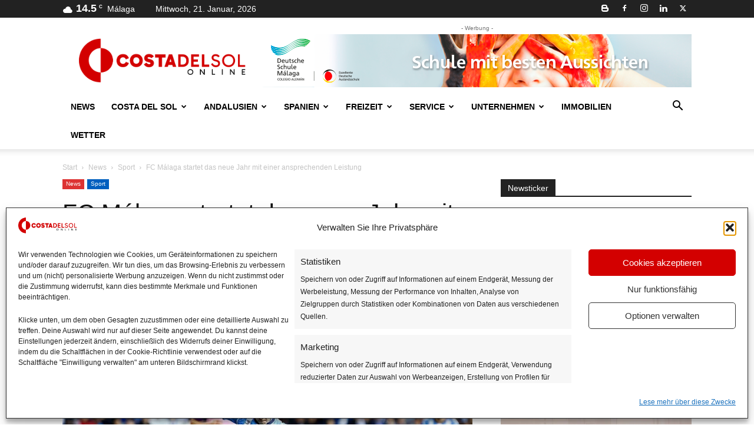

--- FILE ---
content_type: text/html; charset=UTF-8
request_url: https://costadelsol-online.es/fc-malaga-cd-tenerife-1-1/
body_size: 82587
content:
<!doctype html >
<!--[if IE 8]>    <html class="ie8" lang="en"> <![endif]-->
<!--[if IE 9]>    <html class="ie9" lang="en"> <![endif]-->
<!--[if gt IE 8]><!--> <html lang="de" prefix="og: https://ogp.me/ns#"> <!--<![endif]-->
<head>
    <title>FC Málaga - CD Tenerife 1:1 | Segunda División Spanien</title>
    <meta charset="UTF-8" />
    <meta name="viewport" content="width=device-width, initial-scale=1.0">
    <link rel="pingback" href="https://costadelsol-online.es/xmlrpc.php" />
    	<style>img:is([sizes="auto" i], [sizes^="auto," i]) { contain-intrinsic-size: 3000px 1500px }</style>
	<link rel="icon" type="image/png" href="https://costadelsol-online.es/wp-content/uploads/2023/10/favicon.png"><link rel="apple-touch-icon" sizes="76x76" href="https://costadelsol-online.es/wp-content/uploads/2023/10/logo2023-76x76-1.png"/><link rel="apple-touch-icon" sizes="120x120" href="https://costadelsol-online.es/wp-content/uploads/2023/10/logo2023-120x120-1.png"/><link rel="apple-touch-icon" sizes="152x152" href="https://costadelsol-online.es/wp-content/uploads/2023/10/logo2023-152x152-1.png"/><link rel="apple-touch-icon" sizes="114x114" href="https://costadelsol-online.es/wp-content/uploads/2023/10/logo2023-114x114-1.png"/><link rel="apple-touch-icon" sizes="144x144" href="https://costadelsol-online.es/wp-content/uploads/2023/10/logo2023-144x144-1.png"/>
<!-- Open Graph Meta Tags generated by Blog2Social 873 - https://www.blog2social.com -->
<meta property="og:title" content="FC Málaga startet das neue Jahr mit einer ansprechenden Leistung"/>
<meta property="og:description" content="Die Blau-Weißen dominieren und machen Vieles richtig, kommen am Ende aber nicht über 1:1-Unentschieden hinaus"/>
<meta property="og:url" content="/fc-malaga-cd-tenerife-1-1/"/>
<meta property="og:image:alt" content="FC Málaga - CD Tenerife 1:1"/>
<meta property="og:image" content="https://costadelsol-online.es/wp-content/uploads/2023/01/malaga-tenerife2.webp"/>
<meta property="og:image:width" content="1200" />
<meta property="og:image:height" content="675" />
<meta property="og:image:type" content="image/webp" />
<meta property="og:type" content="article"/>
<meta property="og:article:published_time" content="2023-01-09 16:30:41"/>
<meta property="og:article:modified_time" content="2023-01-09 13:13:38"/>
<meta property="og:article:tag" content="FC Malaga"/>
<meta property="og:article:tag" content="LaLiga"/>
<meta property="og:article:tag" content="MálagaTenerife"/>
<meta property="og:article:tag" content="Sport"/>
<meta property="og:locale" content="de_DE"/>
<!-- Open Graph Meta Tags generated by Blog2Social 873 - https://www.blog2social.com -->

<!-- Twitter Card generated by Blog2Social 873 - https://www.blog2social.com -->
<meta name="twitter:card" content="summary_large_image">
<meta name="twitter:title" content="FC Málaga startet das neue Jahr mit einer ansprechenden Leistung"/>
<meta name="twitter:description" content="Die Blau-Weißen dominieren und machen Vieles richtig, kommen am Ende aber nicht über 1:1-Unentschieden hinaus"/>
<meta name="twitter:image" content="https://costadelsol-online.es/wp-content/uploads/2023/01/malaga-tenerife2.webp"/>
<meta name="twitter:image:alt" content="FC Málaga - CD Tenerife 1:1"/>
<!-- Twitter Card generated by Blog2Social 873 - https://www.blog2social.com -->
<meta name="author" content="Fabian Pakulat"/>

<!-- Suchmaschinen-Optimierung durch Rank Math PRO - https://rankmath.com/ -->
<meta name="description" content="FC Málaga - CD Tenerife 1:1: Die Blau-Weißen machen Vieles richtig, kommen am Ende aber nicht über 1:1-Unentschieden hinaus"/>
<meta name="robots" content="follow, index, max-snippet:-1, max-video-preview:-1, max-image-preview:large"/>
<link rel="canonical" href="https://costadelsol-online.es/fc-malaga-cd-tenerife-1-1/" />
<script type="application/ld+json" class="rank-math-schema-pro">{"@context":"https://schema.org","@graph":[{"@type":"Place","@id":"https://costadelsol-online.es/#place","address":{"@type":"PostalAddress","addressLocality":"M\u00e1laga","addressCountry":"Spanien"}},{"@type":["NewsMediaOrganization","Organization"],"@id":"https://costadelsol-online.es/#organization","name":"Costa del Sol ONline","url":"https://costadelsol-online.es","sameAs":["https://www.facebook.com/costadelsolonline","https://twitter.com/costadelsolon"],"email":"info@costadelsol-online.es","address":{"@type":"PostalAddress","addressLocality":"M\u00e1laga","addressCountry":"Spanien"},"logo":{"@type":"ImageObject","@id":"https://costadelsol-online.es/#logo","url":"https://costadelsol-online.es/wp-content/uploads/2020/09/logo-cds.png","contentUrl":"https://costadelsol-online.es/wp-content/uploads/2020/09/logo-cds.png","caption":"Costa del Sol ONline","inLanguage":"de","width":"350","height":"60"},"location":{"@id":"https://costadelsol-online.es/#place"}},{"@type":"WebSite","@id":"https://costadelsol-online.es/#website","url":"https://costadelsol-online.es","name":"Costa del Sol ONline","publisher":{"@id":"https://costadelsol-online.es/#organization"},"inLanguage":"de"},{"@type":"ImageObject","@id":"https://costadelsol-online.es/wp-content/uploads/2023/01/malaga-tenerife2.webp","url":"https://costadelsol-online.es/wp-content/uploads/2023/01/malaga-tenerife2.webp","width":"1200","height":"675","caption":"FC M\u00e1laga - CD Tenerife 1:1","inLanguage":"de"},{"@type":"WebPage","@id":"https://costadelsol-online.es/fc-malaga-cd-tenerife-1-1/#webpage","url":"https://costadelsol-online.es/fc-malaga-cd-tenerife-1-1/","name":"FC M\u00e1laga - CD Tenerife 1:1 | Segunda Divisi\u00f3n Spanien","datePublished":"2023-01-09T16:30:41+01:00","dateModified":"2023-01-09T16:30:41+01:00","isPartOf":{"@id":"https://costadelsol-online.es/#website"},"primaryImageOfPage":{"@id":"https://costadelsol-online.es/wp-content/uploads/2023/01/malaga-tenerife2.webp"},"inLanguage":"de"},{"@type":"Person","@id":"https://costadelsol-online.es/author/fpakulat/","name":"Fabian Pakulat","url":"https://costadelsol-online.es/author/fpakulat/","image":{"@type":"ImageObject","@id":"https://costadelsol-online.es/wp-content/uploads/2020/10/fabian-pakulat-150x150.jpg","url":"https://costadelsol-online.es/wp-content/uploads/2020/10/fabian-pakulat-150x150.jpg","caption":"Fabian Pakulat","inLanguage":"de"},"sameAs":["https://www.facebook.com/profile.php?id=100009332846783","https://twitter.com/https://twitter.com/rosengartler"],"worksFor":{"@id":"https://costadelsol-online.es/#organization"}},{"@type":"NewsArticle","headline":"FC M\u00e1laga - CD Tenerife 1:1 | Segunda Divisi\u00f3n Spanien","keywords":"FC M\u00e1laga - CD Tenerife 1:1","datePublished":"2023-01-09T16:30:41+01:00","dateModified":"2023-01-09T16:30:41+01:00","articleSection":"Sport","author":{"@id":"https://costadelsol-online.es/author/fpakulat/","name":"Fabian Pakulat"},"publisher":{"@id":"https://costadelsol-online.es/#organization"},"description":"FC M\u00e1laga - CD Tenerife 1:1: Die Blau-Wei\u00dfen machen Vieles richtig, kommen am Ende aber nicht \u00fcber 1:1-Unentschieden hinaus","name":"FC M\u00e1laga - CD Tenerife 1:1 | Segunda Divisi\u00f3n Spanien","@id":"https://costadelsol-online.es/fc-malaga-cd-tenerife-1-1/#richSnippet","isPartOf":{"@id":"https://costadelsol-online.es/fc-malaga-cd-tenerife-1-1/#webpage"},"image":{"@id":"https://costadelsol-online.es/wp-content/uploads/2023/01/malaga-tenerife2.webp"},"inLanguage":"de","mainEntityOfPage":{"@id":"https://costadelsol-online.es/fc-malaga-cd-tenerife-1-1/#webpage"}}]}</script>
<!-- /Rank Math WordPress SEO Plugin -->

<link rel="alternate" type="application/rss+xml" title=" &raquo; Feed" href="https://costadelsol-online.es/feed/" />
<link rel="alternate" type="application/rss+xml" title=" &raquo; Kommentar-Feed" href="https://costadelsol-online.es/comments/feed/" />
<link rel="alternate" type="application/rss+xml" title=" &raquo; FC Málaga startet das neue Jahr mit einer ansprechenden Leistung-Kommentar-Feed" href="https://costadelsol-online.es/fc-malaga-cd-tenerife-1-1/feed/" />
<!-- costadelsol-online.es is managing ads with Advanced Ads 2.0.13 – https://wpadvancedads.com/ --><script id="costa-ready">
			window.advanced_ads_ready=function(e,a){a=a||"complete";var d=function(e){return"interactive"===a?"loading"!==e:"complete"===e};d(document.readyState)?e():document.addEventListener("readystatechange",(function(a){d(a.target.readyState)&&e()}),{once:"interactive"===a})},window.advanced_ads_ready_queue=window.advanced_ads_ready_queue||[];		</script>
		
<link rel='stylesheet' id='wp-block-library-css' href='https://costadelsol-online.es/wp-includes/css/dist/block-library/style.min.css?ver=6.8.3' type='text/css' media='all' />
<style id='classic-theme-styles-inline-css' type='text/css'>
/*! This file is auto-generated */
.wp-block-button__link{color:#fff;background-color:#32373c;border-radius:9999px;box-shadow:none;text-decoration:none;padding:calc(.667em + 2px) calc(1.333em + 2px);font-size:1.125em}.wp-block-file__button{background:#32373c;color:#fff;text-decoration:none}
</style>
<link rel='stylesheet' id='directorist-account-button-style-css' href='https://costadelsol-online.es/wp-content/plugins/directorist/blocks/build/account-button/style-index.css?ver=1.0.0' type='text/css' media='all' />
<style id='directorist-search-modal-style-inline-css' type='text/css'>
.dspb-container,.dspb-container-fluid{width:100%;padding-right:var(--bs-gutter-x, 0.75rem);padding-left:var(--bs-gutter-x, 0.75rem);margin-right:auto;margin-left:auto}@media(min-width: 576px){.dspb-container,.dspb-container-sm{max-width:540px}}@media(min-width: 768px){.dspb-container,.dspb-container-md,.dspb-container-sm{max-width:720px}}@media(min-width: 992px){.dspb-container,.dspb-container-lg,.dspb-container-md,.dspb-container-sm{max-width:960px}}@media(min-width: 1200px){.dspb-container,.dspb-container-lg,.dspb-container-md,.dspb-container-sm,.dspb-container-xl{max-width:1140px}}@media(min-width: 1400px){.dspb-container,.dspb-container-lg,.dspb-container-md,.dspb-container-sm,.dspb-container-xl,.dspb-container-xxl{max-width:1320px}}.dspb-row{--bs-gutter-x: 1.5rem;--bs-gutter-y: 0;display:-webkit-box;display:-webkit-flex;display:-ms-flexbox;display:flex;-webkit-flex-wrap:wrap;-ms-flex-wrap:wrap;flex-wrap:wrap;margin-top:calc(var(--bs-gutter-y)*-1);margin-right:calc(var(--bs-gutter-x)*-0.5);margin-left:calc(var(--bs-gutter-x)*-0.5)}.dspb-row>*{width:100%}.directorist-search-popup-block{display:-webkit-inline-box;display:-webkit-inline-flex;display:-ms-inline-flexbox;display:inline-flex;-webkit-box-align:center;-webkit-align-items:center;-ms-flex-align:center;align-items:center}.directorist-search-popup-block__popup:not(.responsive-true){position:fixed;top:0;left:0;width:100%;height:auto;-webkit-transition:all .3s ease-in-out;transition:all .3s ease-in-out;-webkit-transform:translate(0, -50%) scaleY(0);transform:translate(0, -50%) scaleY(0);opacity:0;visibility:hidden;z-index:1031;background-color:var(--directorist-color-white);-webkit-box-shadow:0 5px 10px rgba(143,142,159,.1);box-shadow:0 5px 10px rgba(143,142,159,.1)}.directorist-search-popup-block__popup:not(.responsive-true).show{-webkit-transform:translate(0, 0) scaleY(1);transform:translate(0, 0) scaleY(1);opacity:1;visibility:visible}@media only screen and (max-width: 575px){.directorist-search-popup-block__popup.responsive-true .directorist-search-form-action__modal{display:none}}.directorist-search-popup-block__form{max-height:400px;overflow-y:auto;overflow-x:hidden;display:-webkit-box;display:-webkit-flex;display:-ms-flexbox;display:flex;padding:30px;margin-bottom:30px;scrollbar-width:thin;scrollbar-color:var(--directorist-color-border) var(--directorist-color-white)}@media only screen and (max-width: 767px){.directorist-search-popup-block__form{padding:30px 0 0}}@media only screen and (max-width: 575px){.directorist-search-popup-block__form{padding:30px 30px 0 6px}}.directorist-search-popup-block__form::-webkit-scrollbar{width:11px}.directorist-search-popup-block__form::-webkit-scrollbar-track{background:var(--directorist-color-white)}.directorist-search-popup-block__form::-webkit-scrollbar-thumb{background-color:var(--directorist-color-border);border-radius:6px;border:3px solid var(--directorist-color-white)}.directorist-search-popup-block__form-close{position:fixed;top:35px;right:50px;border:none;opacity:1;cursor:pointer;-webkit-transition:.3s ease-in-out;transition:.3s ease-in-out;z-index:99999;line-height:.8;display:-webkit-box;display:-webkit-flex;display:-ms-flexbox;display:flex;-webkit-box-align:center;-webkit-align-items:center;-ms-flex-align:center;align-items:center;-webkit-box-pack:center;-webkit-justify-content:center;-ms-flex-pack:center;justify-content:center;width:30px;height:30px;border-radius:50%;background-color:rgba(var(--directorist-color-danger-rgb), 0.15);-webkit-transition:.2s ease-in-out;transition:.2s ease-in-out}.directorist-search-popup-block__form-close .directorist-icon-mask:after{background-color:var(--directorist-color-danger)}@media only screen and (max-width: 767px){.directorist-search-popup-block__form-close{top:50px;right:15px}}@media only screen and (max-width: 575px){.directorist-search-popup-block__form-close{display:none}}.directorist-search-popup-block__overlay{position:fixed;top:0;left:0;width:100%;height:0;background-color:rgba(var(--directorist-color-dark-rgb), 0.2);-webkit-transition:.3s;transition:.3s;opacity:0;z-index:-1}.directorist-search-popup-block__overlay.show{height:100%;opacity:1;visibility:visible;z-index:1030;overflow-y:hidden}.directorist-search-popup-block-hidden{overflow:hidden}.directorist-search-popup-block__button{cursor:pointer;display:-webkit-inline-box;display:-webkit-inline-flex;display:-ms-inline-flexbox;display:inline-flex;-webkit-box-align:center;-webkit-align-items:center;-ms-flex-align:center;align-items:center;gap:6px}@media only screen and (max-width: 600px){.directorist-search-popup-block__button{width:40px;height:40px;-webkit-box-pack:center;-webkit-justify-content:center;-ms-flex-pack:center;justify-content:center;border:1px solid var(--directorist-color-border);border-radius:50%}.directorist-search-popup-block__button:hover .directorist-icon-mask:after{background-color:currentColor}}.directorist-search-popup-block__button .directorist-icon-mask:after{background-color:var(--directorist-color-gray)}.directorist-search-popup-block .directorist-search-contents{padding:65px 0 10px;width:100%}@media only screen and (max-width: 575px){.directorist-search-popup-block .directorist-search-contents{padding:0}}@media only screen and (min-width: 783.99px){.admin-bar .dspb-search__popup{top:32px}}@media only screen and (max-width: 782.99px){.admin-bar .dspb-search__popup{top:46px}}.wp-block-button__link{cursor:pointer;display:inline-block;text-align:center;word-break:break-word;-webkit-box-sizing:border-box;box-sizing:border-box}.wp-block-button__link.aligncenter{text-align:center}.wp-block-button__link.alignright{text-align:right}:where(.wp-block-button__link){-webkit-box-shadow:none;box-shadow:none;text-decoration:none;border-radius:9999px;padding:calc(.667em + 2px) calc(1.333em + 2px)}.wp-block-directorist-account-block-directorist-account-block[style*=text-decoration] .wp-block-button__link{text-decoration:inherit}.wp-block-directorist-account-block-directorist-account-block.has-custom-width{max-width:none}.wp-block-directorist-account-block-directorist-account-block.has-custom-width .wp-block-button__link{width:100%}.wp-block-directorist-account-block-directorist-account-block.has-custom-font-size .wp-block-button__link{font-size:inherit}.wp-block-directorist-account-block-directorist-account-block.wp-block-button__width-25{width:calc(25% - var(--wp--style--block-gap, 0.5em)*.75)}.wp-block-directorist-account-block-directorist-account-block.wp-block-button__width-50{width:calc(50% - var(--wp--style--block-gap, 0.5em)*.5)}.wp-block-directorist-account-block-directorist-account-block.wp-block-button__width-75{width:calc(75% - var(--wp--style--block-gap, 0.5em)*.25)}.wp-block-directorist-account-block-directorist-account-block.wp-block-button__width-100{width:100%;-webkit-flex-basis:100%;-ms-flex-preferred-size:100%;flex-basis:100%}.wp-block-directorist-account-block-directorist-account-block.is-style-squared,.wp-block-directorist-account-block-directorist-account-block__link.wp-block-directorist-account-block-directorist-account-block.is-style-squared{border-radius:0}.wp-block-directorist-account-block-directorist-account-block.no-border-radius,.wp-block-button__link.no-border-radius{border-radius:0 !important}:root :where(.wp-block-directorist-account-block-directorist-account-block.is-style-outline>.wp-block-button__link),:root :where(.wp-block-directorist-account-block-directorist-account-block .wp-block-button__link.is-style-outline){border:2px solid currentColor;padding:.667em 1.333em}:root :where(.wp-block-directorist-account-block-directorist-account-block.is-style-outline>.wp-block-button__link:not(.has-text-color)),:root :where(.wp-block-directorist-account-block-directorist-account-block .wp-block-button__link.is-style-outline:not(.has-text-color)){color:currentColor}:root :where(.wp-block-directorist-account-block-directorist-account-block.is-style-outline>.wp-block-button__link:not(.has-background)),:root :where(.wp-block-directorist-account-block-directorist-account-block .wp-block-button__link.is-style-outline:not(.has-background)){background-color:rgba(0,0,0,0);background-image:none}

</style>
<link rel='stylesheet' id='directorist-openstreet-map-leaflet-css' href='https://costadelsol-online.es/wp-content/plugins/directorist/assets/vendor-css/openstreet-map/leaflet.css?ver=1769008238' type='text/css' media='all' />
<link rel='stylesheet' id='directorist-openstreet-map-openstreet-css' href='https://costadelsol-online.es/wp-content/plugins/directorist/assets/vendor-css/openstreet-map/openstreet.css?ver=1769008238' type='text/css' media='all' />
<link rel='stylesheet' id='directorist-select2-style-css' href='https://costadelsol-online.es/wp-content/plugins/directorist/assets/vendor-css/select2.css?ver=1769008238' type='text/css' media='all' />
<link rel='stylesheet' id='directorist-ez-media-uploader-style-css' href='https://costadelsol-online.es/wp-content/plugins/directorist/assets/vendor-css/ez-media-uploader.css?ver=1769008238' type='text/css' media='all' />
<link rel='stylesheet' id='directorist-swiper-style-css' href='https://costadelsol-online.es/wp-content/plugins/directorist/assets/vendor-css/swiper.css?ver=1769008238' type='text/css' media='all' />
<link rel='stylesheet' id='directorist-sweetalert-style-css' href='https://costadelsol-online.es/wp-content/plugins/directorist/assets/vendor-css/sweetalert.css?ver=1769008238' type='text/css' media='all' />
<link rel='stylesheet' id='directorist-main-style-css' href='https://costadelsol-online.es/wp-content/plugins/directorist/assets/css/public-main.css?ver=1769008238' type='text/css' media='all' />
<style id='directorist-main-style-inline-css' type='text/css'>
:root{--directorist-color-primary:#d30000;--directorist-color-primary-rgb:211,0,0;--directorist-color-secondary:#F2F3F5;--directorist-color-secondary-rgb:242,243,245;--directorist-color-dark:#000;--directorist-color-dark-rgb:0,0,0;--directorist-color-success:#28A800;--directorist-color-success-rgb:40,168,0;--directorist-color-info:#2c99ff;--directorist-color-info-rgb:44,153,255;--directorist-color-warning:#f28100;--directorist-color-warning-rgb:242,129,0;--directorist-color-danger:#f80718;--directorist-color-danger-rgb:248,7,24;--directorist-color-white:#fff;--directorist-color-white-rgb:255,255,255;--directorist-color-body:#404040;--directorist-color-gray:#bcbcbc;--directorist-color-gray-rgb:188,188,188;--directorist-color-gray-hover:#BCBCBC;--directorist-color-light:#ededed;--directorist-color-light-hover:#fff;--directorist-color-light-gray:#808080;--directorist-color-light-gray-rgb:237,237,237;--directorist-color-deep-gray:#808080;--directorist-color-bg-gray:#f4f4f4;--directorist-color-bg-light-gray:#F4F5F6;--directorist-color-bg-light:#EDEDED;--directorist-color-placeholder:#6c757d;--directorist-color-overlay:rgba(var(--directorist-color-dark-rgb),.5);--directorist-color-overlay-normal:rgba(var(--directorist-color-dark-rgb),.2);--directorist-color-border:#e9e9e9;--directorist-color-border-light:#f5f5f5;--directorist-color-border-gray:#d9d9d9;--directorist-box-shadow:0 4px 6px rgba(0,0,0,.04);--directorist-box-shadow-sm:0 2px 5px rgba(0,0,0,.05);--directorist-color-open-badge:#d30000;--directorist-color-closed-badge:#d30000;--directorist-color-featured-badge:#d30000;--directorist-color-popular-badge:#d30000;--directorist-color-new-badge:#d30000;--directorist-color-marker-shape:#d30000;--directorist-color-marker-icon:#fff;--directorist-color-marker-shape-rgb:211,0,0;--directorist-fw-regular:400;--directorist-fw-medium:500;--directorist-fw-semiBold:600;--directorist-fw-bold:700;--directorist-border-radius-xs:8px;--directorist-border-radius-sm:10px;--directorist-border-radius-md:12px;--directorist-border-radius-lg:16px;--directorist-color-btn:var(--directorist-color-primary);--directorist-color-btn-hover:rgba(var(--directorist-color-primary-rgb),.80);--directorist-color-btn-border:var(--directorist-color-primary);--directorist-color-btn-primary:#fff;--directorist-color-btn-primary-rgb:68,71,82;--directorist-color-btn-primary-bg:#444752;--directorist-color-btn-primary-border:#444752;--directorist-color-btn-secondary:#404040;--directorist-color-btn-secondary-rgb:242,243,245;--directorist-color-btn-secondary-bg:#f2f3f5;--directorist-color-btn-secondary-border:#f2f3f5;--directorist-color-star:var(--directorist-color-warning);--gallery-crop-width:740px;--gallery-crop-height:480px}.pricing .price_action .price_action--btn,#directorist.atbd_wrapper .btn-primary,.default-ad-search .submit_btn .btn-default,.atbd_content_active #directorist.atbd_wrapper.dashboard_area .user_pro_img_area .user_img .choose_btn #upload_pro_pic,#directorist.atbd_wrapper .at-modal .at-modal-close,.atbdp_login_form_shortcode #loginform p input[type=submit],.atbd_manage_fees_wrapper .table tr .action p .btn-block,#directorist.atbd_wrapper #atbdp-checkout-form #atbdp_checkout_submit_btn,#directorist.atbd_wrapper .ezmu__btn,.default-ad-search .submit_btn .btn-primary,.directorist-content-active .widget.atbd_widget .directorist .btn,.directorist-btn.directorist-btn-dark,.atbd-add-payment-method form .atbd-save-card,#bhCopyTime,#bhAddNew,.directorist-content-active .widget.atbd_widget .atbd_author_info_widget .btn{color:var(--directorist-color-white)}.pricing .price_action .price_action--btn:hover,#directorist.atbd_wrapper .btn-primary:hover,.default-ad-search .submit_btn .btn-default:hover,.atbd_content_active #directorist.atbd_wrapper.dashboard_area .user_pro_img_area .user_img .choose_btn #upload_pro_pic:hover,#directorist.atbd_wrapper .at-modal .at-modal-close:hover,.atbdp_login_form_shortcode #loginform p input[type=submit]:hover,.atbd_manage_fees_wrapper .table tr .action p .btn-block:hover,#directorist.atbd_wrapper #atbdp-checkout-form #atbdp_checkout_submit_btn:hover,#directorist.atbd_wrapper .ezmu__btn:hover,.default-ad-search .submit_btn .btn-primary:hover,.directorist-content-active .widget.atbd_widget .directorist .btn:hover,.directorist-btn.directorist-btn-dark:hover,.atbd-add-payment-method form .atbd-save-card:hover,#bhCopyTime:hover,#bhAddNew:hover,.bdb-select-hours .bdb-remove:hover,.directorist-content-active .widget.atbd_widget .atbd_author_info_widget .btn:hover{color:var(--directorist-color-white)}.pricing .price_action .price_action--btn,#directorist.atbd_wrapper .btn-primary,.default-ad-search .submit_btn .btn-default,.atbd_content_active #directorist.atbd_wrapper.dashboard_area .user_pro_img_area .user_img .choose_btn #upload_pro_pic,#directorist.atbd_wrapper .at-modal .at-modal-close,.atbdp_login_form_shortcode #loginform p input[type=submit],.atbd_manage_fees_wrapper .table tr .action p .btn-block,#directorist.atbd_wrapper .ezmu__btn,.default-ad-search .submit_btn .btn-primary .directorist-content-active .widget.atbd_widget .directorist .btn,.directorist-btn.directorist-btn-dark,.atbd-add-payment-method form .atbd-save-card,#bhCopyTime,#bhAddNew,.bdb-select-hours .bdb-remove,.directorist-content-active .widget.atbd_widget .atbd_author_info_widget .btn{background:var(--directorist-color-btn-primary-bg)}.pricing .price_action .price_action--btn:hover,#directorist.atbd_wrapper .btn-primary:hover,#directorist.atbd_wrapper .at-modal .at-modal-close:hover,.default-ad-search .submit_btn .btn-default:hover,.atbd_content_active #directorist.atbd_wrapper.dashboard_area .user_pro_img_area .user_img .choose_btn #upload_pro_pic:hover,.atbdp_login_form_shortcode #loginform p input[type=submit]:hover,#directorist.atbd_wrapper .ezmu__btn:hover,.default-ad-search .submit_btn .btn-primary:hover,.directorist-content-active .widget.atbd_widget .directorist .btn:hover,.directorist-btn.directorist-btn-dark:hover,.atbd-add-payment-method form .atbd-save-card:hover,#bhCopyTime:hover,#bhAddNew:hover,.bdb-select-hours .bdb-remove:hover,.directorist-content-active .widget.atbd_widget .atbd_author_info_widget .btn:hover{background:var(--directorist-color-btn-hover)}#directorist.atbd_wrapper .btn-primary,.default-ad-search .submit_btn .btn-default,.atbdp_login_form_shortcode #loginform p input[type=submit],.default-ad-search .submit_btn .btn-primary,.directorist-content-active .widget.atbd_widget .directorist .btn,.atbd-add-payment-method form .atbd-save-card,.directorist-content-active .widget.atbd_widget .atbd_author_info_widget .btn{border-color:var(--directorist-color-btn-border)}#directorist.atbd_wrapper .btn-primary:hover,.default-ad-search .submit_btn .btn-default:hover,.atbdp_login_form_shortcode #loginform p input[type=submit]:hover,.default-ad-search .submit_btn .btn-primary:hover,.directorist-content-active .widget.atbd_widget .directorist .btn:hover,.atbd-add-payment-method form .atbd-save-card:hover,.directorist-content-active .widget.atbd_widget .atbd_author_info_widget .btn:hover{border-color:var(--directorist-color-primary)}.ads-advanced .price-frequency .pf-btn input:checked+span,.atbdpr-range .ui-slider-horizontal .ui-slider-range,.custom-control .custom-control-input:checked~.check--select,#directorist.atbd_wrapper .pagination .nav-links .current,.atbd_director_social_wrap a,.widget.atbd_widget[id^=bd] .atbd_author_info_widget .directorist-author-social li a,.widget.atbd_widget[id^=dcl] .atbd_author_info_widget .directorist-author-social li a,.atbd_content_active #directorist.atbd_wrapper .widget.atbd_widget .atbdp.atbdp-widget-tags ul li a:hover{background:var(--directorist-color-primary)!important}.ads-advanced .price-frequency .pf-btn input:checked+span,.directorist-content-active .directorist-type-nav__list .directorist-type-nav__list__current .directorist-type-nav__link,.atbdpr-range .ui-slider-horizontal .ui-slider-handle,.custom-control .custom-control-input:checked~.check--select,.custom-control .custom-control-input:checked~.radio--select,#atpp-plan-change-modal .atm-contents-inner .dcl_pricing_plan input:checked+label:before,#dwpp-plan-renew-modal .atm-contents-inner .dcl_pricing_plan input:checked+label:before{border-color:var(--directorist-color-primary)}.atbd_map_shape{background:var(--directorist-color-marker-shape)!important}.map-icon-label i,.atbd_map_shape>span{color:var(--directorist-color-marker-icon)!important}
:root{--directorist-color-primary:#d30000;--directorist-color-primary-rgb:211,0,0;--directorist-color-secondary:#F2F3F5;--directorist-color-secondary-rgb:242,243,245;--directorist-color-dark:#000;--directorist-color-dark-rgb:0,0,0;--directorist-color-success:#28A800;--directorist-color-success-rgb:40,168,0;--directorist-color-info:#2c99ff;--directorist-color-info-rgb:44,153,255;--directorist-color-warning:#f28100;--directorist-color-warning-rgb:242,129,0;--directorist-color-danger:#f80718;--directorist-color-danger-rgb:248,7,24;--directorist-color-white:#fff;--directorist-color-white-rgb:255,255,255;--directorist-color-body:#404040;--directorist-color-gray:#bcbcbc;--directorist-color-gray-rgb:188,188,188;--directorist-color-gray-hover:#BCBCBC;--directorist-color-light:#ededed;--directorist-color-light-hover:#fff;--directorist-color-light-gray:#808080;--directorist-color-light-gray-rgb:237,237,237;--directorist-color-deep-gray:#808080;--directorist-color-bg-gray:#f4f4f4;--directorist-color-bg-light-gray:#F4F5F6;--directorist-color-bg-light:#EDEDED;--directorist-color-placeholder:#6c757d;--directorist-color-overlay:rgba(var(--directorist-color-dark-rgb),.5);--directorist-color-overlay-normal:rgba(var(--directorist-color-dark-rgb),.2);--directorist-color-border:#e9e9e9;--directorist-color-border-light:#f5f5f5;--directorist-color-border-gray:#d9d9d9;--directorist-box-shadow:0 4px 6px rgba(0,0,0,.04);--directorist-box-shadow-sm:0 2px 5px rgba(0,0,0,.05);--directorist-color-open-badge:#d30000;--directorist-color-closed-badge:#d30000;--directorist-color-featured-badge:#d30000;--directorist-color-popular-badge:#d30000;--directorist-color-new-badge:#d30000;--directorist-color-marker-shape:#d30000;--directorist-color-marker-icon:#fff;--directorist-color-marker-shape-rgb:211,0,0;--directorist-fw-regular:400;--directorist-fw-medium:500;--directorist-fw-semiBold:600;--directorist-fw-bold:700;--directorist-border-radius-xs:8px;--directorist-border-radius-sm:10px;--directorist-border-radius-md:12px;--directorist-border-radius-lg:16px;--directorist-color-btn:var(--directorist-color-primary);--directorist-color-btn-hover:rgba(var(--directorist-color-primary-rgb),.80);--directorist-color-btn-border:var(--directorist-color-primary);--directorist-color-btn-primary:#fff;--directorist-color-btn-primary-rgb:68,71,82;--directorist-color-btn-primary-bg:#444752;--directorist-color-btn-primary-border:#444752;--directorist-color-btn-secondary:#404040;--directorist-color-btn-secondary-rgb:242,243,245;--directorist-color-btn-secondary-bg:#f2f3f5;--directorist-color-btn-secondary-border:#f2f3f5;--directorist-color-star:var(--directorist-color-warning);--gallery-crop-width:740px;--gallery-crop-height:480px}.pricing .price_action .price_action--btn,#directorist.atbd_wrapper .btn-primary,.default-ad-search .submit_btn .btn-default,.atbd_content_active #directorist.atbd_wrapper.dashboard_area .user_pro_img_area .user_img .choose_btn #upload_pro_pic,#directorist.atbd_wrapper .at-modal .at-modal-close,.atbdp_login_form_shortcode #loginform p input[type=submit],.atbd_manage_fees_wrapper .table tr .action p .btn-block,#directorist.atbd_wrapper #atbdp-checkout-form #atbdp_checkout_submit_btn,#directorist.atbd_wrapper .ezmu__btn,.default-ad-search .submit_btn .btn-primary,.directorist-content-active .widget.atbd_widget .directorist .btn,.directorist-btn.directorist-btn-dark,.atbd-add-payment-method form .atbd-save-card,#bhCopyTime,#bhAddNew,.directorist-content-active .widget.atbd_widget .atbd_author_info_widget .btn{color:var(--directorist-color-white)}.pricing .price_action .price_action--btn:hover,#directorist.atbd_wrapper .btn-primary:hover,.default-ad-search .submit_btn .btn-default:hover,.atbd_content_active #directorist.atbd_wrapper.dashboard_area .user_pro_img_area .user_img .choose_btn #upload_pro_pic:hover,#directorist.atbd_wrapper .at-modal .at-modal-close:hover,.atbdp_login_form_shortcode #loginform p input[type=submit]:hover,.atbd_manage_fees_wrapper .table tr .action p .btn-block:hover,#directorist.atbd_wrapper #atbdp-checkout-form #atbdp_checkout_submit_btn:hover,#directorist.atbd_wrapper .ezmu__btn:hover,.default-ad-search .submit_btn .btn-primary:hover,.directorist-content-active .widget.atbd_widget .directorist .btn:hover,.directorist-btn.directorist-btn-dark:hover,.atbd-add-payment-method form .atbd-save-card:hover,#bhCopyTime:hover,#bhAddNew:hover,.bdb-select-hours .bdb-remove:hover,.directorist-content-active .widget.atbd_widget .atbd_author_info_widget .btn:hover{color:var(--directorist-color-white)}.pricing .price_action .price_action--btn,#directorist.atbd_wrapper .btn-primary,.default-ad-search .submit_btn .btn-default,.atbd_content_active #directorist.atbd_wrapper.dashboard_area .user_pro_img_area .user_img .choose_btn #upload_pro_pic,#directorist.atbd_wrapper .at-modal .at-modal-close,.atbdp_login_form_shortcode #loginform p input[type=submit],.atbd_manage_fees_wrapper .table tr .action p .btn-block,#directorist.atbd_wrapper .ezmu__btn,.default-ad-search .submit_btn .btn-primary .directorist-content-active .widget.atbd_widget .directorist .btn,.directorist-btn.directorist-btn-dark,.atbd-add-payment-method form .atbd-save-card,#bhCopyTime,#bhAddNew,.bdb-select-hours .bdb-remove,.directorist-content-active .widget.atbd_widget .atbd_author_info_widget .btn{background:var(--directorist-color-btn-primary-bg)}.pricing .price_action .price_action--btn:hover,#directorist.atbd_wrapper .btn-primary:hover,#directorist.atbd_wrapper .at-modal .at-modal-close:hover,.default-ad-search .submit_btn .btn-default:hover,.atbd_content_active #directorist.atbd_wrapper.dashboard_area .user_pro_img_area .user_img .choose_btn #upload_pro_pic:hover,.atbdp_login_form_shortcode #loginform p input[type=submit]:hover,#directorist.atbd_wrapper .ezmu__btn:hover,.default-ad-search .submit_btn .btn-primary:hover,.directorist-content-active .widget.atbd_widget .directorist .btn:hover,.directorist-btn.directorist-btn-dark:hover,.atbd-add-payment-method form .atbd-save-card:hover,#bhCopyTime:hover,#bhAddNew:hover,.bdb-select-hours .bdb-remove:hover,.directorist-content-active .widget.atbd_widget .atbd_author_info_widget .btn:hover{background:var(--directorist-color-btn-hover)}#directorist.atbd_wrapper .btn-primary,.default-ad-search .submit_btn .btn-default,.atbdp_login_form_shortcode #loginform p input[type=submit],.default-ad-search .submit_btn .btn-primary,.directorist-content-active .widget.atbd_widget .directorist .btn,.atbd-add-payment-method form .atbd-save-card,.directorist-content-active .widget.atbd_widget .atbd_author_info_widget .btn{border-color:var(--directorist-color-btn-border)}#directorist.atbd_wrapper .btn-primary:hover,.default-ad-search .submit_btn .btn-default:hover,.atbdp_login_form_shortcode #loginform p input[type=submit]:hover,.default-ad-search .submit_btn .btn-primary:hover,.directorist-content-active .widget.atbd_widget .directorist .btn:hover,.atbd-add-payment-method form .atbd-save-card:hover,.directorist-content-active .widget.atbd_widget .atbd_author_info_widget .btn:hover{border-color:var(--directorist-color-primary)}.ads-advanced .price-frequency .pf-btn input:checked+span,.atbdpr-range .ui-slider-horizontal .ui-slider-range,.custom-control .custom-control-input:checked~.check--select,#directorist.atbd_wrapper .pagination .nav-links .current,.atbd_director_social_wrap a,.widget.atbd_widget[id^=bd] .atbd_author_info_widget .directorist-author-social li a,.widget.atbd_widget[id^=dcl] .atbd_author_info_widget .directorist-author-social li a,.atbd_content_active #directorist.atbd_wrapper .widget.atbd_widget .atbdp.atbdp-widget-tags ul li a:hover{background:var(--directorist-color-primary)!important}.ads-advanced .price-frequency .pf-btn input:checked+span,.directorist-content-active .directorist-type-nav__list .directorist-type-nav__list__current .directorist-type-nav__link,.atbdpr-range .ui-slider-horizontal .ui-slider-handle,.custom-control .custom-control-input:checked~.check--select,.custom-control .custom-control-input:checked~.radio--select,#atpp-plan-change-modal .atm-contents-inner .dcl_pricing_plan input:checked+label:before,#dwpp-plan-renew-modal .atm-contents-inner .dcl_pricing_plan input:checked+label:before{border-color:var(--directorist-color-primary)}.atbd_map_shape{background:var(--directorist-color-marker-shape)!important}.map-icon-label i,.atbd_map_shape>span{color:var(--directorist-color-marker-icon)!important}
</style>
<link rel='stylesheet' id='directorist-blocks-common-css' href='https://costadelsol-online.es/wp-content/plugins/directorist/blocks/assets/index.css?ver=1' type='text/css' media='all' />
<style id='global-styles-inline-css' type='text/css'>
:root{--wp--preset--aspect-ratio--square: 1;--wp--preset--aspect-ratio--4-3: 4/3;--wp--preset--aspect-ratio--3-4: 3/4;--wp--preset--aspect-ratio--3-2: 3/2;--wp--preset--aspect-ratio--2-3: 2/3;--wp--preset--aspect-ratio--16-9: 16/9;--wp--preset--aspect-ratio--9-16: 9/16;--wp--preset--color--black: #000000;--wp--preset--color--cyan-bluish-gray: #abb8c3;--wp--preset--color--white: #ffffff;--wp--preset--color--pale-pink: #f78da7;--wp--preset--color--vivid-red: #cf2e2e;--wp--preset--color--luminous-vivid-orange: #ff6900;--wp--preset--color--luminous-vivid-amber: #fcb900;--wp--preset--color--light-green-cyan: #7bdcb5;--wp--preset--color--vivid-green-cyan: #00d084;--wp--preset--color--pale-cyan-blue: #8ed1fc;--wp--preset--color--vivid-cyan-blue: #0693e3;--wp--preset--color--vivid-purple: #9b51e0;--wp--preset--gradient--vivid-cyan-blue-to-vivid-purple: linear-gradient(135deg,rgba(6,147,227,1) 0%,rgb(155,81,224) 100%);--wp--preset--gradient--light-green-cyan-to-vivid-green-cyan: linear-gradient(135deg,rgb(122,220,180) 0%,rgb(0,208,130) 100%);--wp--preset--gradient--luminous-vivid-amber-to-luminous-vivid-orange: linear-gradient(135deg,rgba(252,185,0,1) 0%,rgba(255,105,0,1) 100%);--wp--preset--gradient--luminous-vivid-orange-to-vivid-red: linear-gradient(135deg,rgba(255,105,0,1) 0%,rgb(207,46,46) 100%);--wp--preset--gradient--very-light-gray-to-cyan-bluish-gray: linear-gradient(135deg,rgb(238,238,238) 0%,rgb(169,184,195) 100%);--wp--preset--gradient--cool-to-warm-spectrum: linear-gradient(135deg,rgb(74,234,220) 0%,rgb(151,120,209) 20%,rgb(207,42,186) 40%,rgb(238,44,130) 60%,rgb(251,105,98) 80%,rgb(254,248,76) 100%);--wp--preset--gradient--blush-light-purple: linear-gradient(135deg,rgb(255,206,236) 0%,rgb(152,150,240) 100%);--wp--preset--gradient--blush-bordeaux: linear-gradient(135deg,rgb(254,205,165) 0%,rgb(254,45,45) 50%,rgb(107,0,62) 100%);--wp--preset--gradient--luminous-dusk: linear-gradient(135deg,rgb(255,203,112) 0%,rgb(199,81,192) 50%,rgb(65,88,208) 100%);--wp--preset--gradient--pale-ocean: linear-gradient(135deg,rgb(255,245,203) 0%,rgb(182,227,212) 50%,rgb(51,167,181) 100%);--wp--preset--gradient--electric-grass: linear-gradient(135deg,rgb(202,248,128) 0%,rgb(113,206,126) 100%);--wp--preset--gradient--midnight: linear-gradient(135deg,rgb(2,3,129) 0%,rgb(40,116,252) 100%);--wp--preset--font-size--small: 11px;--wp--preset--font-size--medium: 20px;--wp--preset--font-size--large: 32px;--wp--preset--font-size--x-large: 42px;--wp--preset--font-size--regular: 15px;--wp--preset--font-size--larger: 50px;--wp--preset--spacing--20: 0.44rem;--wp--preset--spacing--30: 0.67rem;--wp--preset--spacing--40: 1rem;--wp--preset--spacing--50: 1.5rem;--wp--preset--spacing--60: 2.25rem;--wp--preset--spacing--70: 3.38rem;--wp--preset--spacing--80: 5.06rem;--wp--preset--shadow--natural: 6px 6px 9px rgba(0, 0, 0, 0.2);--wp--preset--shadow--deep: 12px 12px 50px rgba(0, 0, 0, 0.4);--wp--preset--shadow--sharp: 6px 6px 0px rgba(0, 0, 0, 0.2);--wp--preset--shadow--outlined: 6px 6px 0px -3px rgba(255, 255, 255, 1), 6px 6px rgba(0, 0, 0, 1);--wp--preset--shadow--crisp: 6px 6px 0px rgba(0, 0, 0, 1);}:where(.is-layout-flex){gap: 0.5em;}:where(.is-layout-grid){gap: 0.5em;}body .is-layout-flex{display: flex;}.is-layout-flex{flex-wrap: wrap;align-items: center;}.is-layout-flex > :is(*, div){margin: 0;}body .is-layout-grid{display: grid;}.is-layout-grid > :is(*, div){margin: 0;}:where(.wp-block-columns.is-layout-flex){gap: 2em;}:where(.wp-block-columns.is-layout-grid){gap: 2em;}:where(.wp-block-post-template.is-layout-flex){gap: 1.25em;}:where(.wp-block-post-template.is-layout-grid){gap: 1.25em;}.has-black-color{color: var(--wp--preset--color--black) !important;}.has-cyan-bluish-gray-color{color: var(--wp--preset--color--cyan-bluish-gray) !important;}.has-white-color{color: var(--wp--preset--color--white) !important;}.has-pale-pink-color{color: var(--wp--preset--color--pale-pink) !important;}.has-vivid-red-color{color: var(--wp--preset--color--vivid-red) !important;}.has-luminous-vivid-orange-color{color: var(--wp--preset--color--luminous-vivid-orange) !important;}.has-luminous-vivid-amber-color{color: var(--wp--preset--color--luminous-vivid-amber) !important;}.has-light-green-cyan-color{color: var(--wp--preset--color--light-green-cyan) !important;}.has-vivid-green-cyan-color{color: var(--wp--preset--color--vivid-green-cyan) !important;}.has-pale-cyan-blue-color{color: var(--wp--preset--color--pale-cyan-blue) !important;}.has-vivid-cyan-blue-color{color: var(--wp--preset--color--vivid-cyan-blue) !important;}.has-vivid-purple-color{color: var(--wp--preset--color--vivid-purple) !important;}.has-black-background-color{background-color: var(--wp--preset--color--black) !important;}.has-cyan-bluish-gray-background-color{background-color: var(--wp--preset--color--cyan-bluish-gray) !important;}.has-white-background-color{background-color: var(--wp--preset--color--white) !important;}.has-pale-pink-background-color{background-color: var(--wp--preset--color--pale-pink) !important;}.has-vivid-red-background-color{background-color: var(--wp--preset--color--vivid-red) !important;}.has-luminous-vivid-orange-background-color{background-color: var(--wp--preset--color--luminous-vivid-orange) !important;}.has-luminous-vivid-amber-background-color{background-color: var(--wp--preset--color--luminous-vivid-amber) !important;}.has-light-green-cyan-background-color{background-color: var(--wp--preset--color--light-green-cyan) !important;}.has-vivid-green-cyan-background-color{background-color: var(--wp--preset--color--vivid-green-cyan) !important;}.has-pale-cyan-blue-background-color{background-color: var(--wp--preset--color--pale-cyan-blue) !important;}.has-vivid-cyan-blue-background-color{background-color: var(--wp--preset--color--vivid-cyan-blue) !important;}.has-vivid-purple-background-color{background-color: var(--wp--preset--color--vivid-purple) !important;}.has-black-border-color{border-color: var(--wp--preset--color--black) !important;}.has-cyan-bluish-gray-border-color{border-color: var(--wp--preset--color--cyan-bluish-gray) !important;}.has-white-border-color{border-color: var(--wp--preset--color--white) !important;}.has-pale-pink-border-color{border-color: var(--wp--preset--color--pale-pink) !important;}.has-vivid-red-border-color{border-color: var(--wp--preset--color--vivid-red) !important;}.has-luminous-vivid-orange-border-color{border-color: var(--wp--preset--color--luminous-vivid-orange) !important;}.has-luminous-vivid-amber-border-color{border-color: var(--wp--preset--color--luminous-vivid-amber) !important;}.has-light-green-cyan-border-color{border-color: var(--wp--preset--color--light-green-cyan) !important;}.has-vivid-green-cyan-border-color{border-color: var(--wp--preset--color--vivid-green-cyan) !important;}.has-pale-cyan-blue-border-color{border-color: var(--wp--preset--color--pale-cyan-blue) !important;}.has-vivid-cyan-blue-border-color{border-color: var(--wp--preset--color--vivid-cyan-blue) !important;}.has-vivid-purple-border-color{border-color: var(--wp--preset--color--vivid-purple) !important;}.has-vivid-cyan-blue-to-vivid-purple-gradient-background{background: var(--wp--preset--gradient--vivid-cyan-blue-to-vivid-purple) !important;}.has-light-green-cyan-to-vivid-green-cyan-gradient-background{background: var(--wp--preset--gradient--light-green-cyan-to-vivid-green-cyan) !important;}.has-luminous-vivid-amber-to-luminous-vivid-orange-gradient-background{background: var(--wp--preset--gradient--luminous-vivid-amber-to-luminous-vivid-orange) !important;}.has-luminous-vivid-orange-to-vivid-red-gradient-background{background: var(--wp--preset--gradient--luminous-vivid-orange-to-vivid-red) !important;}.has-very-light-gray-to-cyan-bluish-gray-gradient-background{background: var(--wp--preset--gradient--very-light-gray-to-cyan-bluish-gray) !important;}.has-cool-to-warm-spectrum-gradient-background{background: var(--wp--preset--gradient--cool-to-warm-spectrum) !important;}.has-blush-light-purple-gradient-background{background: var(--wp--preset--gradient--blush-light-purple) !important;}.has-blush-bordeaux-gradient-background{background: var(--wp--preset--gradient--blush-bordeaux) !important;}.has-luminous-dusk-gradient-background{background: var(--wp--preset--gradient--luminous-dusk) !important;}.has-pale-ocean-gradient-background{background: var(--wp--preset--gradient--pale-ocean) !important;}.has-electric-grass-gradient-background{background: var(--wp--preset--gradient--electric-grass) !important;}.has-midnight-gradient-background{background: var(--wp--preset--gradient--midnight) !important;}.has-small-font-size{font-size: var(--wp--preset--font-size--small) !important;}.has-medium-font-size{font-size: var(--wp--preset--font-size--medium) !important;}.has-large-font-size{font-size: var(--wp--preset--font-size--large) !important;}.has-x-large-font-size{font-size: var(--wp--preset--font-size--x-large) !important;}
:where(.wp-block-post-template.is-layout-flex){gap: 1.25em;}:where(.wp-block-post-template.is-layout-grid){gap: 1.25em;}
:where(.wp-block-columns.is-layout-flex){gap: 2em;}:where(.wp-block-columns.is-layout-grid){gap: 2em;}
:root :where(.wp-block-pullquote){font-size: 1.5em;line-height: 1.6;}
</style>
<link rel='stylesheet' id='epl-css-lib-css' href='https://costadelsol-online.es/wp-content/plugins/easy-property-listings/lib/assets/css/style-structure.min.css?ver=3.5.17' type='text/css' media='all' />
<link rel='stylesheet' id='epl-style-css' href='https://costadelsol-online.es/wp-content/plugins/easy-property-listings/lib/assets/css/style.min.css?ver=3.5.17' type='text/css' media='all' />
<link rel='stylesheet' id='epl-style-enhanced-css' href='https://costadelsol-online.es/wp-content/plugins/easy-property-listings/lib/assets/css/style-enhanced.min.css?ver=3.5.17' type='text/css' media='all' />
<link rel='stylesheet' id='epl-field-sliders-css' href='https://costadelsol-online.es/wp-content/plugins/easy-property-listings/lib/assets/css/field-slider.min.css?ver=3.5.17' type='text/css' media='all' />
<link rel='stylesheet' id='pmpro_frontend_base-css' href='https://costadelsol-online.es/wp-content/plugins/paid-memberships-pro/css/frontend/base.css?ver=3.6.4' type='text/css' media='all' />
<link rel='stylesheet' id='pmpro_frontend_variation_1-css' href='https://costadelsol-online.es/wp-content/plugins/paid-memberships-pro/css/frontend/variation_1.css?ver=3.6.4' type='text/css' media='all' />
<link rel='stylesheet' id='widgetopts-styles-css' href='https://costadelsol-online.es/wp-content/plugins/widget-options/assets/css/widget-options.css?ver=4.1.3' type='text/css' media='all' />
<link rel='stylesheet' id='ppress-frontend-css' href='https://costadelsol-online.es/wp-content/plugins/wp-user-avatar/assets/css/frontend.min.css?ver=4.16.8' type='text/css' media='all' />
<link rel='stylesheet' id='ppress-flatpickr-css' href='https://costadelsol-online.es/wp-content/plugins/wp-user-avatar/assets/flatpickr/flatpickr.min.css?ver=4.16.8' type='text/css' media='all' />
<link rel='stylesheet' id='ppress-select2-css' href='https://costadelsol-online.es/wp-content/plugins/wp-user-avatar/assets/select2/select2.min.css?ver=6.8.3' type='text/css' media='all' />
<link rel='stylesheet' id='cmplz-general-css' href='https://costadelsol-online.es/wp-content/plugins/complianz-gdpr-premium/assets/css/cookieblocker.min.css?ver=1761967021' type='text/css' media='all' />
<link rel='stylesheet' id='td-plugin-multi-purpose-css' href='https://costadelsol-online.es/wp-content/plugins/td-composer/td-multi-purpose/style.css?ver=492e3cf54bd42df3b24a3de8e2307cafx' type='text/css' media='all' />
<link rel='stylesheet' id='td-theme-css' href='https://costadelsol-online.es/wp-content/themes/Newspaper/style.css?ver=12.7.1' type='text/css' media='all' />
<style id='td-theme-inline-css' type='text/css'>@media (max-width:767px){.td-header-desktop-wrap{display:none}}@media (min-width:767px){.td-header-mobile-wrap{display:none}}</style>
<link rel='stylesheet' id='td-legacy-framework-front-style-css' href='https://costadelsol-online.es/wp-content/plugins/td-composer/legacy/Newspaper/assets/css/td_legacy_main.css?ver=492e3cf54bd42df3b24a3de8e2307cafx' type='text/css' media='all' />
<link rel='stylesheet' id='td-standard-pack-framework-front-style-css' href='https://costadelsol-online.es/wp-content/plugins/td-standard-pack/Newspaper/assets/css/td_standard_pack_main.css?ver=8ae1459a1d876d507918f73cef68310e' type='text/css' media='all' />
<link rel='stylesheet' id='tdb_style_cloud_templates_front-css' href='https://costadelsol-online.es/wp-content/plugins/td-cloud-library/assets/css/tdb_main.css?ver=d578089f160957352b9b4ca6d880fd8f' type='text/css' media='all' />
<script type="text/javascript" src="https://costadelsol-online.es/wp-content/plugins/complianz-gdpr-premium/pro/tcf-stub/build/index.js?ver=1761967020" id="cmplz-tcf-stub-js"></script>
<script type="text/javascript" src="https://costadelsol-online.es/wp-content/plugins/directorist/blocks/build/account-button/script.js?ver=f2b88f2675fcb5970111" id="directorist-account-button-script-2-js"></script>
<script type="text/javascript" src="https://costadelsol-online.es/wp-content/plugins/directorist/blocks/build/search-modal/script.js?ver=6e439150e27ede80ad59" id="directorist-search-modal-script-js"></script>
<script type="text/javascript" id="jquery-core-js-extra">
/* <![CDATA[ */
var directorist = {"request_headers":{"Referer-Page-ID":18406},"nonce":"be1faa6e11","directorist_nonce":"e0df0e6d17","ajax_nonce":"c7089f779e","is_admin":"","ajaxurl":"https:\/\/costadelsol-online.es\/wp-admin\/admin-ajax.php","assets_url":"https:\/\/costadelsol-online.es\/wp-content\/plugins\/directorist\/assets\/","home_url":"https:\/\/costadelsol-online.es","rest_url":"https:\/\/costadelsol-online.es\/wp-json\/","rest_nonce":"7c86e47415","nonceName":"atbdp_nonce_js","login_alert_message":"Sorry, you need to login first.","rtl":"false","warning":"WARNING!","success":"SUCCESS!","not_add_more_than_one":"You can not add more than one review. Refresh the page to edit or delete your review!,","duplicate_review_error":"Sorry! your review already in process.","review_success":"Reviews Saved Successfully!","review_approval_text":"We have received your review. It requires approval.","review_error":"Etwas ist schief gelaufen. \u00dcberpr\u00fcfen Sie das Formular und versuchen Sie es erneut !!!","review_loaded":"Reviews Loaded!","review_not_available":"NO MORE REVIEWS AVAILABLE!,","review_have_not_for_delete":"You do not have any review to delete. Refresh the page to submit new review!!!,","review_sure_msg":"Are you sure?","review_want_to_remove":"Do you really want to remove this review!","review_delete_msg":"Yes, Delete it!","review_cancel_btn_text":"Cancel","review_wrong_msg":"Something went wrong!, Try again","listing_remove_title":"Are you sure?","listing_remove_text":"Do you really want to delete this item?!","listing_remove_confirm_text":"Yes, Delete it!","listing_delete":"Deleted!!","listing_error_title":"ERROR!!","listing_error_text":"Something went wrong!!!, Try again","upload_pro_pic_title":"Select or Upload a profile picture","upload_pro_pic_text":"Use this Image","payNow":"Pay Now","completeSubmission":"Complete Submission","waiting_msg":"Sending the message, please wait...","plugin_url":"https:\/\/costadelsol-online.es\/wp-content\/plugins\/directorist\/","currentDate":"9. Januar 2023","enable_reviewer_content":"1","add_listing_data":{"nonce":"be1faa6e11","ajaxurl":"https:\/\/costadelsol-online.es\/wp-admin\/admin-ajax.php","nonceName":"atbdp_nonce_js","is_admin":false,"media_uploader":[{"element_id":"directorist-image-upload","meta_name":"listing_img","files_meta_name":"files_meta","error_msg":"Listing gallery has invalid files"}],"i18n_text":{"see_more_text":"See More","see_less_text":"See Less","confirmation_text":"Are you sure","ask_conf_sl_lnk_del_txt":"Do you really want to remove this Social Link!","ask_conf_faqs_del_txt":"Do you really want to remove this FAQ!","confirm_delete":"Yes, Delete it!","deleted":"Deleted!","max_location_creation":"","max_location_msg":"You can only use ","submission_wait_msg":"Please wait, your submission is being processed.","image_uploading_msg":"Please wait, your selected images being uploaded."},"create_new_tag":"","create_new_loc":"","create_new_cat":"","image_notice":"Sorry! You have crossed the maximum image limit","category_custom_field_relations":{"570":[]}},"lazy_load_taxonomy_fields":"","current_page_id":"18406","icon_markup":"<i class=\"directorist-icon-mask ##CLASS##\" aria-hidden=\"true\" style=\"--directorist-icon: url(##URL##)\"><\/i>","search_form_default_label":"Label","search_form_default_placeholder":"Placeholder","add_listing_url":"","enabled_multi_directory":"","site_name":"","dynamic_view_count_cache":"","loading_more_text":"Loading more...","script_debugging":[null],"ajax_url":"https:\/\/costadelsol-online.es\/wp-admin\/admin-ajax.php","redirect_url":"?rand=1769008238&rand=1769008238","loading_message":"Sending user info, please wait...","login_error_message":"Wrong username or password.","i18n_text":{"category_selection":"Select a category","location_selection":"Select a location","show_more":"Show More","show_less":"Show Less","added_favourite":"Added to favorite","please_login":"Please login first","select_listing_map":"openstreet","Miles":" Kilometers"},"args":{"search_max_radius_distance":1000},"directory_type":"570","default_directory_type":"general","directory_type_term_data":{"submission_form_fields":{"fields":{"title":{"field_key":"listing_title","type":"text","required":"1","label":"Titel","placeholder":"Enter a title","widget_group":"preset","widget_name":"title","widget_key":"title"},"description":{"field_key":"listing_content","type":"wp_editor","label":"Lange Details","placeholder":"","required":"","only_for_admin":"","widget_group":"preset","widget_name":"description","widget_key":"description"},"view_count":{"type":"number","field_key":"atbdp_post_views_count","label":"Views Count","placeholder":"","required":"","only_for_admin":"1","widget_group":"preset","widget_name":"view_count","widget_key":"view_count"},"pricing":{"field_key":"pricing","pricing_type":"both","label":"Pricing","price_range_label":"Price Range","price_range_options":"cheap","price_unit_field_type":"number","price_unit_field_label":"Price","widget_group":"preset","widget_name":"pricing","widget_key":"pricing","only_for_admin":""},"location":{"type":"multiple","field_key":"tax_input[at_biz_dir-location][]","label":"Location","required":"","only_for_admin":"","widget_group":"preset","widget_name":"location","widget_key":"location","create_new_loc":""},"tag":{"type":"multiple","field_key":"tax_input[at_biz_dir-tags][]","label":"Tag","required":"","allow_new":"","only_for_admin":"","widget_group":"preset","widget_name":"tag","widget_key":"tag"},"category":{"type":"multiple","field_key":"admin_category_select[]","label":"Select Category","required":"","only_for_admin":"","widget_group":"preset","widget_name":"category","widget_key":"category","create_new_cat":""},"hide_contact_owner":{"type":"checkbox","field_key":"hide_contact_owner","label":"Hide contact owner form for single listing page","placeholder":"Enter Zip\/Post Code","required":"0","widget_group":"preset","widget_name":"hide_contact_owner","widget_key":"hide_contact_owner"},"zip":{"type":"text","field_key":"zip","label":"Zip\/Post Code","placeholder":"Enter Zip\/Post Code","required":"","only_for_admin":"","widget_group":"preset","widget_name":"zip","widget_key":"zip"},"phone":{"type":"tel","field_key":"phone","label":"Telefon","placeholder":"Telefon","required":"","only_for_admin":"","widget_group":"preset","widget_name":"phone","widget_key":"phone","whatsapp":""},"phone2":{"type":"tel","field_key":"phone2","label":"Telefon 2","placeholder":"Phone Number","required":"","only_for_admin":"","widget_group":"preset","widget_name":"phone2","widget_key":"phone2","whatsapp":""},"fax":{"type":"number","field_key":"fax","label":"Fax","placeholder":"Enter Fax","required":"","only_for_admin":"","widget_group":"preset","widget_name":"fax","widget_key":"fax"},"email":{"type":"email","field_key":"email","label":"E-mail","placeholder":"E-mail","required":"","only_for_admin":"","widget_group":"preset","widget_name":"email","widget_key":"email"},"website":{"type":"text","field_key":"website","label":"Webseite","placeholder":"Listing Website eg. http:\/\/example.com","required":"","only_for_admin":"","plans":[],"widget_group":"preset","widget_name":"website","widget_key":"website"},"social_info":{"type":"add_new","field_key":"social","label":"Soziale Informationen","required":"","only_for_admin":"","widget_group":"preset","widget_name":"social_info","widget_key":"social_info"},"address":{"type":"text","field_key":"address","label":"Adresse","placeholder":"Listing address eg. New York, USA","required":"","only_for_admin":"","widget_group":"preset","widget_name":"address","widget_key":"address"},"map":{"type":"map","field_key":"map","label":"Map","only_for_admin":"","lat_long":"Oder geben Sie die Koordinaten (Breitengrad und L\u00e4ngengrad) manuell ein","required":"","widget_group":"preset","widget_name":"map","widget_key":"map"},"image_upload":{"type":"media","field_key":"listing_img","label":"Images","select_files_label":"Select Files","required":"","max_image_limit":"0","max_per_image_limit":"0","max_total_image_limit":"2","only_for_admin":"","widget_group":"preset","widget_name":"image_upload","widget_key":"image_upload"},"video":{"type":"text","field_key":"videourl","label":"Video Url","placeholder":"Only YouTube &amp; Vimeo URLs.","required":"","only_for_admin":"","widget_group":"preset","widget_name":"video","widget_key":"video"},"terms_privacy":{"type":"text","field_key":"privacy_policy","text":"I agree to the <a href=\"https:\/\/costadelsol-online.es\/datenschutzerklarung\/\" target=\"_blank\">Privacy Policy<\/a> and <a href=\"https:\/\/costadelsol-online.es\/terms-and-conditions\/\" target=\"_blank\">Terms of Service<\/a>","required":"1","widget_group":"preset","widget_name":"terms_privacy","widget_key":"terms_privacy"}},"groups":[{"label":"General Information","lock":"1","fields":["title","description","view_count","pricing","location","tag","category"],"id":"general-information"},{"label":"Contact Information","fields":["hide_contact_owner","zip","phone","phone2","fax","email","website","social_info"],"id":"contact-information"},{"label":"Map","fields":["address","map"],"id":"map"},{"label":"Images &amp; Video","fields":["image_upload","video","terms_privacy"],"id":"images-&amp;-video"}]},"search_form_fields":{"fields":{"title":{"required":"","label":"Wonach suchen Sie?","placeholder":"Wonach suchen Sie?","widget_name":"title","widget_group":"available_widgets","original_widget_key":"title","widget_key":"title"},"category":{"required":"","label":"Eine Kategorie ausw\u00e4hlen","placeholder":"Eine Kategorie ausw\u00e4hlen","widget_name":"category","widget_group":"available_widgets","original_widget_key":"category","widget_key":"category"},"location":{"required":"","placeholder":"Ort","widget_group":"available_widgets","label":"Ort","widget_name":"location","original_widget_key":"location","widget_key":"location","location_source":"from_map_api"},"tag":{"label":"Tag","tags_filter_source":"all_tags","widget_name":"tag","widget_group":"available_widgets","original_widget_key":"tag","widget_key":"tag"},"radius_search":{"label":"Radiosuche","default_radius_distance":"0","radius_search_unit":"kilometers","widget_name":"radius_search","widget_group":"other_widgets","widget_key":"radius_search","radius_search_based_on":"address"}},"groups":[{"label":"Basic","lock":"1","draggable":"","fields":["title","category","location"]},{"label":"Advanced","lock":"1","draggable":"","fields":["tag","radius_search"]}]}},"miles":" Kilometers","default_val":"0","countryRestriction":"","restricted_countries":[],"use_def_lat_long":"","ajaxnonce":"c7089f779e"};
var directorist = {"request_headers":{"Referer-Page-ID":18406},"nonce":"be1faa6e11","directorist_nonce":"e0df0e6d17","ajax_nonce":"c7089f779e","is_admin":"","ajaxurl":"https:\/\/costadelsol-online.es\/wp-admin\/admin-ajax.php","assets_url":"https:\/\/costadelsol-online.es\/wp-content\/plugins\/directorist\/assets\/","home_url":"https:\/\/costadelsol-online.es","rest_url":"https:\/\/costadelsol-online.es\/wp-json\/","rest_nonce":"7c86e47415","nonceName":"atbdp_nonce_js","login_alert_message":"Sorry, you need to login first.","rtl":"false","warning":"WARNING!","success":"SUCCESS!","not_add_more_than_one":"You can not add more than one review. Refresh the page to edit or delete your review!,","duplicate_review_error":"Sorry! your review already in process.","review_success":"Reviews Saved Successfully!","review_approval_text":"We have received your review. It requires approval.","review_error":"Etwas ist schief gelaufen. \u00dcberpr\u00fcfen Sie das Formular und versuchen Sie es erneut !!!","review_loaded":"Reviews Loaded!","review_not_available":"NO MORE REVIEWS AVAILABLE!,","review_have_not_for_delete":"You do not have any review to delete. Refresh the page to submit new review!!!,","review_sure_msg":"Are you sure?","review_want_to_remove":"Do you really want to remove this review!","review_delete_msg":"Yes, Delete it!","review_cancel_btn_text":"Cancel","review_wrong_msg":"Something went wrong!, Try again","listing_remove_title":"Are you sure?","listing_remove_text":"Do you really want to delete this item?!","listing_remove_confirm_text":"Yes, Delete it!","listing_delete":"Deleted!!","listing_error_title":"ERROR!!","listing_error_text":"Something went wrong!!!, Try again","upload_pro_pic_title":"Select or Upload a profile picture","upload_pro_pic_text":"Use this Image","payNow":"Pay Now","completeSubmission":"Complete Submission","waiting_msg":"Sending the message, please wait...","plugin_url":"https:\/\/costadelsol-online.es\/wp-content\/plugins\/directorist\/","currentDate":"9. Januar 2023","enable_reviewer_content":"1","add_listing_data":{"nonce":"be1faa6e11","ajaxurl":"https:\/\/costadelsol-online.es\/wp-admin\/admin-ajax.php","nonceName":"atbdp_nonce_js","is_admin":false,"media_uploader":[{"element_id":"directorist-image-upload","meta_name":"listing_img","files_meta_name":"files_meta","error_msg":"Listing gallery has invalid files"}],"i18n_text":{"see_more_text":"See More","see_less_text":"See Less","confirmation_text":"Are you sure","ask_conf_sl_lnk_del_txt":"Do you really want to remove this Social Link!","ask_conf_faqs_del_txt":"Do you really want to remove this FAQ!","confirm_delete":"Yes, Delete it!","deleted":"Deleted!","max_location_creation":"","max_location_msg":"You can only use ","submission_wait_msg":"Please wait, your submission is being processed.","image_uploading_msg":"Please wait, your selected images being uploaded."},"create_new_tag":"","create_new_loc":"","create_new_cat":"","image_notice":"Sorry! You have crossed the maximum image limit","category_custom_field_relations":{"570":[]}},"lazy_load_taxonomy_fields":"","current_page_id":"18406","icon_markup":"<i class=\"directorist-icon-mask ##CLASS##\" aria-hidden=\"true\" style=\"--directorist-icon: url(##URL##)\"><\/i>","search_form_default_label":"Label","search_form_default_placeholder":"Placeholder","add_listing_url":"","enabled_multi_directory":"","site_name":"","dynamic_view_count_cache":"","loading_more_text":"Loading more...","script_debugging":[null],"ajax_url":"https:\/\/costadelsol-online.es\/wp-admin\/admin-ajax.php","redirect_url":"?rand=1769008239&rand=1769008239","loading_message":"Sending user info, please wait...","login_error_message":"Wrong username or password.","i18n_text":{"category_selection":"Select a category","location_selection":"Select a location","show_more":"Show More","show_less":"Show Less","added_favourite":"Added to favorite","please_login":"Please login first","select_listing_map":"openstreet","Miles":" Kilometers"},"args":{"search_max_radius_distance":1000},"directory_type":"570","default_directory_type":"general","directory_type_term_data":{"submission_form_fields":{"fields":{"title":{"field_key":"listing_title","type":"text","required":"1","label":"Titel","placeholder":"Enter a title","widget_group":"preset","widget_name":"title","widget_key":"title"},"description":{"field_key":"listing_content","type":"wp_editor","label":"Lange Details","placeholder":"","required":"","only_for_admin":"","widget_group":"preset","widget_name":"description","widget_key":"description"},"view_count":{"type":"number","field_key":"atbdp_post_views_count","label":"Views Count","placeholder":"","required":"","only_for_admin":"1","widget_group":"preset","widget_name":"view_count","widget_key":"view_count"},"pricing":{"field_key":"pricing","pricing_type":"both","label":"Pricing","price_range_label":"Price Range","price_range_options":"cheap","price_unit_field_type":"number","price_unit_field_label":"Price","widget_group":"preset","widget_name":"pricing","widget_key":"pricing","only_for_admin":""},"location":{"type":"multiple","field_key":"tax_input[at_biz_dir-location][]","label":"Location","required":"","only_for_admin":"","widget_group":"preset","widget_name":"location","widget_key":"location","create_new_loc":""},"tag":{"type":"multiple","field_key":"tax_input[at_biz_dir-tags][]","label":"Tag","required":"","allow_new":"","only_for_admin":"","widget_group":"preset","widget_name":"tag","widget_key":"tag"},"category":{"type":"multiple","field_key":"admin_category_select[]","label":"Select Category","required":"","only_for_admin":"","widget_group":"preset","widget_name":"category","widget_key":"category","create_new_cat":""},"hide_contact_owner":{"type":"checkbox","field_key":"hide_contact_owner","label":"Hide contact owner form for single listing page","placeholder":"Enter Zip\/Post Code","required":"0","widget_group":"preset","widget_name":"hide_contact_owner","widget_key":"hide_contact_owner"},"zip":{"type":"text","field_key":"zip","label":"Zip\/Post Code","placeholder":"Enter Zip\/Post Code","required":"","only_for_admin":"","widget_group":"preset","widget_name":"zip","widget_key":"zip"},"phone":{"type":"tel","field_key":"phone","label":"Telefon","placeholder":"Telefon","required":"","only_for_admin":"","widget_group":"preset","widget_name":"phone","widget_key":"phone","whatsapp":""},"phone2":{"type":"tel","field_key":"phone2","label":"Telefon 2","placeholder":"Phone Number","required":"","only_for_admin":"","widget_group":"preset","widget_name":"phone2","widget_key":"phone2","whatsapp":""},"fax":{"type":"number","field_key":"fax","label":"Fax","placeholder":"Enter Fax","required":"","only_for_admin":"","widget_group":"preset","widget_name":"fax","widget_key":"fax"},"email":{"type":"email","field_key":"email","label":"E-mail","placeholder":"E-mail","required":"","only_for_admin":"","widget_group":"preset","widget_name":"email","widget_key":"email"},"website":{"type":"text","field_key":"website","label":"Webseite","placeholder":"Listing Website eg. http:\/\/example.com","required":"","only_for_admin":"","plans":[],"widget_group":"preset","widget_name":"website","widget_key":"website"},"social_info":{"type":"add_new","field_key":"social","label":"Soziale Informationen","required":"","only_for_admin":"","widget_group":"preset","widget_name":"social_info","widget_key":"social_info"},"address":{"type":"text","field_key":"address","label":"Adresse","placeholder":"Listing address eg. New York, USA","required":"","only_for_admin":"","widget_group":"preset","widget_name":"address","widget_key":"address"},"map":{"type":"map","field_key":"map","label":"Map","only_for_admin":"","lat_long":"Oder geben Sie die Koordinaten (Breitengrad und L\u00e4ngengrad) manuell ein","required":"","widget_group":"preset","widget_name":"map","widget_key":"map"},"image_upload":{"type":"media","field_key":"listing_img","label":"Images","select_files_label":"Select Files","required":"","max_image_limit":"0","max_per_image_limit":"0","max_total_image_limit":"2","only_for_admin":"","widget_group":"preset","widget_name":"image_upload","widget_key":"image_upload"},"video":{"type":"text","field_key":"videourl","label":"Video Url","placeholder":"Only YouTube &amp; Vimeo URLs.","required":"","only_for_admin":"","widget_group":"preset","widget_name":"video","widget_key":"video"},"terms_privacy":{"type":"text","field_key":"privacy_policy","text":"I agree to the <a href=\"https:\/\/costadelsol-online.es\/datenschutzerklarung\/\" target=\"_blank\">Privacy Policy<\/a> and <a href=\"https:\/\/costadelsol-online.es\/terms-and-conditions\/\" target=\"_blank\">Terms of Service<\/a>","required":"1","widget_group":"preset","widget_name":"terms_privacy","widget_key":"terms_privacy"}},"groups":[{"label":"General Information","lock":"1","fields":["title","description","view_count","pricing","location","tag","category"],"id":"general-information"},{"label":"Contact Information","fields":["hide_contact_owner","zip","phone","phone2","fax","email","website","social_info"],"id":"contact-information"},{"label":"Map","fields":["address","map"],"id":"map"},{"label":"Images &amp; Video","fields":["image_upload","video","terms_privacy"],"id":"images-&amp;-video"}]},"search_form_fields":{"fields":{"title":{"required":"","label":"Wonach suchen Sie?","placeholder":"Wonach suchen Sie?","widget_name":"title","widget_group":"available_widgets","original_widget_key":"title","widget_key":"title"},"category":{"required":"","label":"Eine Kategorie ausw\u00e4hlen","placeholder":"Eine Kategorie ausw\u00e4hlen","widget_name":"category","widget_group":"available_widgets","original_widget_key":"category","widget_key":"category"},"location":{"required":"","placeholder":"Ort","widget_group":"available_widgets","label":"Ort","widget_name":"location","original_widget_key":"location","widget_key":"location","location_source":"from_map_api"},"tag":{"label":"Tag","tags_filter_source":"all_tags","widget_name":"tag","widget_group":"available_widgets","original_widget_key":"tag","widget_key":"tag"},"radius_search":{"label":"Radiosuche","default_radius_distance":"0","radius_search_unit":"kilometers","widget_name":"radius_search","widget_group":"other_widgets","widget_key":"radius_search","radius_search_based_on":"address"}},"groups":[{"label":"Basic","lock":"1","draggable":"","fields":["title","category","location"]},{"label":"Advanced","lock":"1","draggable":"","fields":["tag","radius_search"]}]}},"miles":" Kilometers","default_val":"0","countryRestriction":"","restricted_countries":[],"use_def_lat_long":"","ajaxnonce":"c7089f779e"};
/* ]]> */
</script>
<script type="text/javascript" src="https://costadelsol-online.es/wp-includes/js/jquery/jquery.min.js?ver=3.7.1" id="jquery-core-js"></script>
<script type="text/javascript" src="https://costadelsol-online.es/wp-includes/js/jquery/jquery-migrate.min.js?ver=3.4.1" id="jquery-migrate-js"></script>
<script type="text/javascript" src="https://costadelsol-online.es/wp-content/plugins/easy-property-listings/lib/assets/js/epl.min.js?ver=3.5.17" id="epl-js-lib-js"></script>
<script type="text/javascript" id="epl-front-scripts-js-extra">
/* <![CDATA[ */
var epl_frontend_vars = {"ajax_nonce":"cbebe7f191","site_url":"https:\/\/costadelsol-online.es\/","epl_default_view_type":"list","ajaxurl":"https:\/\/costadelsol-online.es\/wp-admin\/admin-ajax.php","image_base":"https:\/\/costadelsol-online.es\/wp-content\/plugins\/easy-property-listings\/lib\/assets\/images\/","field_sliders":{"epl_field_slider_property_price_global":{"els":["property_price_global_from","property_price_global_to"],"label":"Price Search","prefix":"","suffix":"&euro;","separator":" - "}},"range_html":"\t<span class=\"epl-lf-label-txt\"> {range_start} {range_sep} {range_end} <\/span>\n\t","thousand_sep":".","decimal_sep":","};
/* ]]> */
</script>
<script type="text/javascript" src="https://costadelsol-online.es/wp-content/plugins/easy-property-listings/lib/assets/js/jquery-front-scripts.min.js?ver=3.5.17" id="epl-front-scripts-js"></script>
<script type="text/javascript" src="https://costadelsol-online.es/wp-content/plugins/wp-user-avatar/assets/flatpickr/flatpickr.min.js?ver=4.16.8" id="ppress-flatpickr-js"></script>
<script type="text/javascript" src="https://costadelsol-online.es/wp-content/plugins/wp-user-avatar/assets/select2/select2.min.js?ver=4.16.8" id="ppress-select2-js"></script>
<script type="text/javascript" id="cmplz-tcf-js-extra">
/* <![CDATA[ */
var cmplz_tcf = {"cmp_url":"https:\/\/costadelsol-online.es\/wp-content\/uploads\/complianz\/","retention_string":"Verbleib in Tagen","undeclared_string":"Nicht angegeben","isServiceSpecific":"1","excludedVendors":{"15":15,"66":66,"119":119,"139":139,"141":141,"174":174,"192":192,"262":262,"375":375,"377":377,"387":387,"427":427,"435":435,"512":512,"527":527,"569":569,"581":581,"587":587,"626":626,"644":644,"667":667,"713":713,"733":733,"736":736,"748":748,"776":776,"806":806,"822":822,"830":830,"836":836,"856":856,"879":879,"882":882,"888":888,"909":909,"970":970,"986":986,"1015":1015,"1018":1018,"1022":1022,"1039":1039,"1078":1078,"1079":1079,"1094":1094,"1149":1149,"1156":1156,"1167":1167,"1173":1173,"1199":1199,"1211":1211,"1216":1216,"1252":1252,"1263":1263,"1298":1298,"1305":1305,"1342":1342,"1343":1343,"1355":1355,"1365":1365,"1366":1366,"1368":1368,"1371":1371,"1373":1373,"1391":1391,"1405":1405,"1418":1418,"1423":1423,"1425":1425,"1440":1440,"1442":1442,"1482":1482,"1492":1492,"1496":1496,"1503":1503,"1508":1508,"1509":1509,"1510":1510,"1519":1519},"purposes":[1,2,3,4,5,6,7,8,9,10,1],"specialPurposes":[1,2],"features":[1,2,3],"specialFeatures":[1,2],"publisherCountryCode":"ES","lspact":"N","ccpa_applies":"","ac_mode":"1","debug":"","prefix":"cmplz_"};
/* ]]> */
</script>
<script defer type="text/javascript" src="https://costadelsol-online.es/wp-content/plugins/complianz-gdpr-premium/pro/tcf/build/index.js?ver=19bc4da4da0039b340b0" id="cmplz-tcf-js"></script>
<script type="text/javascript" id="advanced-ads-advanced-js-js-extra">
/* <![CDATA[ */
var advads_options = {"blog_id":"1","privacy":{"consent-method":"custom","custom-cookie-name":"","custom-cookie-value":"","show-non-personalized-adsense":"on","enabled":false,"state":"not_needed"}};
/* ]]> */
</script>
<script type="text/javascript" src="https://costadelsol-online.es/wp-content/uploads/139/232/public/assets/js/866.js?ver=2.0.13" id="advanced-ads-advanced-js-js"></script>
<script type="text/javascript" id="advanced_ads_pro/visitor_conditions-js-extra">
/* <![CDATA[ */
var advanced_ads_pro_visitor_conditions = {"referrer_cookie_name":"advanced_ads_pro_visitor_referrer","referrer_exdays":"365","page_impr_cookie_name":"advanced_ads_page_impressions","page_impr_exdays":"3650"};
/* ]]> */
</script>
<script type="text/javascript" src="https://costadelsol-online.es/wp-content/uploads/139/142/331/699/952/173.js?ver=3.0.8" id="advanced_ads_pro/visitor_conditions-js"></script>
<link rel="https://api.w.org/" href="https://costadelsol-online.es/wp-json/" /><link rel="alternate" title="JSON" type="application/json" href="https://costadelsol-online.es/wp-json/wp/v2/posts/18406" /><link rel="EditURI" type="application/rsd+xml" title="RSD" href="https://costadelsol-online.es/xmlrpc.php?rsd" />
<meta name="generator" content="WordPress 6.8.3" />
<link rel='shortlink' href='https://costadelsol-online.es/?p=18406' />
<link rel="alternate" title="oEmbed (JSON)" type="application/json+oembed" href="https://costadelsol-online.es/wp-json/oembed/1.0/embed?url=https%3A%2F%2Fcostadelsol-online.es%2Ffc-malaga-cd-tenerife-1-1%2F" />
<link rel="alternate" title="oEmbed (XML)" type="text/xml+oembed" href="https://costadelsol-online.es/wp-json/oembed/1.0/embed?url=https%3A%2F%2Fcostadelsol-online.es%2Ffc-malaga-cd-tenerife-1-1%2F&#038;format=xml" />
<style id="pmpro_colors">:root {
	--pmpro--color--base: #ffffff;
	--pmpro--color--contrast: #222222;
	--pmpro--color--accent: #0c3d54;
	--pmpro--color--accent--variation: hsl( 199,75%,28.5% );
	--pmpro--color--border--variation: hsl( 0,0%,91% );
}</style>																												                                                                                                                                                                                                                                                                                                                                                                                                                                                   <script>/*54745756836*/</script>
																												                                                                                                                                                                                                                                                                                                                                                                                                                                                   			<style>.cmplz-hidden {
					display: none !important;
				}</style><script async defer src="https://maps.googleapis.com/maps/api/js?key=AIzaSyDdUKh4xClDIGa23SItZss4PmxMFzhhK7w&callback=initMap"
  type="text/javascript"></script>

<meta name="facebook-domain-verification" content="ybsosxecvwnvu3o2gwkrsvkzar3gy6" />

<style type="text/css">
   .mobileShow { display: none;}
   /* Smartphone Portrait and Landscape */
   @media only screen
   and (min-device-width : 320px)
   and (max-device-width : 480px){ .mobileShow { display: inline;}}
</style>

<style type="text/css">
   .mobileHide { display: inline;}
   /* Smartphone Portrait and Landscape */
   @media only screen
   and (min-device-width : 320px)
   and (max-device-width : 480px){  .mobileHide { display: none;}}
</style>

<!-- Global site tag (gtag.js) - Google Ads: 958054952 --> <script async src="https://www.googletagmanager.com/gtag/js?id=AW-958054952"></script> <script> window.dataLayer = window.dataLayer || []; function gtag(){dataLayer.push(arguments);}gtag('js', new Date()); gtag('config', 'AW-958054952'); </script>

<script async src="https://pagead2.googlesyndication.com/pagead/js/adsbygoogle.js?client=ca-pub-4997823464755574"
     crossorigin="anonymous"></script>    <script>
        window.tdb_global_vars = {"wpRestUrl":"https:\/\/costadelsol-online.es\/wp-json\/","permalinkStructure":"\/%postname%\/"};
        window.tdb_p_autoload_vars = {"isAjax":false,"isAdminBarShowing":false,"autoloadStatus":"off","origPostEditUrl":null};
    </script>
    
    <style id="tdb-global-colors">:root{--accent-color-1:#e52e2e;--accent-color-2:#FF4A4A;--base-color-1:#131F49;--light-color-1:#EDEDED;--light-border:#EDEDED;--base-gray:#717176;--light-gray:#F1F4F7;--light-red:#FCF7F5;--dark-border:#b1b4bc}</style>

    
	            <style id="tdb-global-fonts">
                
:root{--global-font-1:Poppins;--global-font-2:Roboto Condensed;--global-font-3:PT Serif;}
            </style>
                  <meta name="onesignal" content="wordpress-plugin"/>
            <script>

      window.OneSignalDeferred = window.OneSignalDeferred || [];

      OneSignalDeferred.push(function(OneSignal) {
        var oneSignal_options = {};
        window._oneSignalInitOptions = oneSignal_options;

        oneSignal_options['serviceWorkerParam'] = { scope: '/wp-content/plugins/onesignal-free-web-push-notifications/sdk_files/push/onesignal/' };
oneSignal_options['serviceWorkerPath'] = 'OneSignalSDKWorker.js';

        OneSignal.Notifications.setDefaultUrl("https://costadelsol-online.es");

        oneSignal_options['wordpress'] = true;
oneSignal_options['appId'] = 'fcbfa4e3-7bae-4c6d-95e0-4c5ceb46cc22';
oneSignal_options['allowLocalhostAsSecureOrigin'] = true;
oneSignal_options['welcomeNotification'] = { };
oneSignal_options['welcomeNotification']['title'] = "";
oneSignal_options['welcomeNotification']['message'] = "Danke für die Anmeldung!";
oneSignal_options['path'] = "https://costadelsol-online.es/wp-content/plugins/onesignal-free-web-push-notifications/sdk_files/";
oneSignal_options['safari_web_id'] = "web.onesignal.auto.4d0b3421-6847-4c4b-a531-b4bcf634e4d8";
oneSignal_options['promptOptions'] = { };
oneSignal_options['promptOptions']['actionMessage'] = "Wir möchten Ihnen Push-Nachrichten schicken. Sie können sich jederzeit wieder abmelden.";
oneSignal_options['promptOptions']['acceptButtonText'] = "ERLAUBEN";
oneSignal_options['promptOptions']['cancelButtonText'] = "NEIN DANKE";
              OneSignal.init(window._oneSignalInitOptions);
              OneSignal.Slidedown.promptPush()      });

      function documentInitOneSignal() {
        var oneSignal_elements = document.getElementsByClassName("OneSignal-prompt");

        var oneSignalLinkClickHandler = function(event) { OneSignal.Notifications.requestPermission(); event.preventDefault(); };        for(var i = 0; i < oneSignal_elements.length; i++)
          oneSignal_elements[i].addEventListener('click', oneSignalLinkClickHandler, false);
      }

      if (document.readyState === 'complete') {
           documentInitOneSignal();
      }
      else {
           window.addEventListener("load", function(event){
               documentInitOneSignal();
          });
      }
    </script>
<style type="text/css">.wpa-field--website_address, .adverts-field-name-website_address { display: none !important }</style>		<script type="text/javascript">
			var advadsCfpQueue = [];
			var advadsCfpAd = function( adID ) {
				if ( 'undefined' === typeof advadsProCfp ) {
					advadsCfpQueue.push( adID )
				} else {
					advadsProCfp.addElement( adID )
				}
			}
		</script>
				<script type="text/javascript">
			if ( typeof advadsGATracking === 'undefined' ) {
				window.advadsGATracking = {
					delayedAds: {},
					deferedAds: {}
				};
			}
		</script>
		
<!-- JS generated by theme -->

<script type="text/javascript" id="td-generated-header-js">
    
    

	    var tdBlocksArray = []; //here we store all the items for the current page

	    // td_block class - each ajax block uses a object of this class for requests
	    function tdBlock() {
		    this.id = '';
		    this.block_type = 1; //block type id (1-234 etc)
		    this.atts = '';
		    this.td_column_number = '';
		    this.td_current_page = 1; //
		    this.post_count = 0; //from wp
		    this.found_posts = 0; //from wp
		    this.max_num_pages = 0; //from wp
		    this.td_filter_value = ''; //current live filter value
		    this.is_ajax_running = false;
		    this.td_user_action = ''; // load more or infinite loader (used by the animation)
		    this.header_color = '';
		    this.ajax_pagination_infinite_stop = ''; //show load more at page x
	    }

        // td_js_generator - mini detector
        ( function () {
            var htmlTag = document.getElementsByTagName("html")[0];

	        if ( navigator.userAgent.indexOf("MSIE 10.0") > -1 ) {
                htmlTag.className += ' ie10';
            }

            if ( !!navigator.userAgent.match(/Trident.*rv\:11\./) ) {
                htmlTag.className += ' ie11';
            }

	        if ( navigator.userAgent.indexOf("Edge") > -1 ) {
                htmlTag.className += ' ieEdge';
            }

            if ( /(iPad|iPhone|iPod)/g.test(navigator.userAgent) ) {
                htmlTag.className += ' td-md-is-ios';
            }

            var user_agent = navigator.userAgent.toLowerCase();
            if ( user_agent.indexOf("android") > -1 ) {
                htmlTag.className += ' td-md-is-android';
            }

            if ( -1 !== navigator.userAgent.indexOf('Mac OS X')  ) {
                htmlTag.className += ' td-md-is-os-x';
            }

            if ( /chrom(e|ium)/.test(navigator.userAgent.toLowerCase()) ) {
               htmlTag.className += ' td-md-is-chrome';
            }

            if ( -1 !== navigator.userAgent.indexOf('Firefox') ) {
                htmlTag.className += ' td-md-is-firefox';
            }

            if ( -1 !== navigator.userAgent.indexOf('Safari') && -1 === navigator.userAgent.indexOf('Chrome') ) {
                htmlTag.className += ' td-md-is-safari';
            }

            if( -1 !== navigator.userAgent.indexOf('IEMobile') ){
                htmlTag.className += ' td-md-is-iemobile';
            }

        })();

        var tdLocalCache = {};

        ( function () {
            "use strict";

            tdLocalCache = {
                data: {},
                remove: function (resource_id) {
                    delete tdLocalCache.data[resource_id];
                },
                exist: function (resource_id) {
                    return tdLocalCache.data.hasOwnProperty(resource_id) && tdLocalCache.data[resource_id] !== null;
                },
                get: function (resource_id) {
                    return tdLocalCache.data[resource_id];
                },
                set: function (resource_id, cachedData) {
                    tdLocalCache.remove(resource_id);
                    tdLocalCache.data[resource_id] = cachedData;
                }
            };
        })();

    
    
var td_viewport_interval_list=[{"limitBottom":767,"sidebarWidth":228},{"limitBottom":1018,"sidebarWidth":300},{"limitBottom":1140,"sidebarWidth":324}];
var tds_general_modal_image="yes";
var tds_video_position_h="left";
var tds_video_distance_h="0px";
var tds_video_position_v="bottom";
var tds_video_distance_v="0px";
var tds_video_width="100%";
var tds_video_playing_one="enabled";
var tds_video_pause_hidden="enabled";
var tds_video_lazy="enabled";
var tdc_is_installed="yes";
var tdc_domain_active=false;
var td_ajax_url="https:\/\/costadelsol-online.es\/wp-admin\/admin-ajax.php?td_theme_name=Newspaper&v=12.7.1";
var td_get_template_directory_uri="https:\/\/costadelsol-online.es\/wp-content\/plugins\/td-composer\/legacy\/common";
var tds_snap_menu="smart_snap_always";
var tds_logo_on_sticky="show_header_logo";
var tds_header_style="";
var td_please_wait="Bitte warten...";
var td_email_user_pass_incorrect="Benutzername oder Passwort falsch!";
var td_email_user_incorrect="Email oder Benutzername falsch!";
var td_email_incorrect="E-Mail nicht korrekt!";
var td_user_incorrect="Username incorrect!";
var td_email_user_empty="Email or username empty!";
var td_pass_empty="Pass empty!";
var td_pass_pattern_incorrect="Invalid Pass Pattern!";
var td_retype_pass_incorrect="Retyped Pass incorrect!";
var tds_more_articles_on_post_enable="";
var tds_more_articles_on_post_time_to_wait="";
var tds_more_articles_on_post_pages_distance_from_top=0;
var tds_captcha="";
var tds_theme_color_site_wide="#b40000";
var tds_smart_sidebar="enabled";
var tdThemeName="Newspaper";
var tdThemeNameWl="Newspaper";
var td_magnific_popup_translation_tPrev="Vorherige (Pfeiltaste links)";
var td_magnific_popup_translation_tNext="Weiter (rechte Pfeiltaste)";
var td_magnific_popup_translation_tCounter="%curr% von %total%";
var td_magnific_popup_translation_ajax_tError="Der Inhalt von %url% konnte nicht geladen werden.";
var td_magnific_popup_translation_image_tError="Das Bild #%curr% konnte nicht geladen werden.";
var tdBlockNonce="0af4856fb4";
var tdMobileMenu="enabled";
var tdMobileSearch="enabled";
var tdsDateFormat=" l, j. F, Y";
var tdDateNamesI18n={"month_names":["Januar","Februar","M\u00e4rz","April","Mai","Juni","Juli","August","September","Oktober","November","Dezember"],"month_names_short":["Jan.","Feb.","M\u00e4rz","Apr.","Mai","Juni","Juli","Aug.","Sep.","Okt.","Nov.","Dez."],"day_names":["Sonntag","Montag","Dienstag","Mittwoch","Donnerstag","Freitag","Samstag"],"day_names_short":["So.","Mo.","Di.","Mi.","Do.","Fr.","Sa."]};
var tdb_modal_confirm="Save";
var tdb_modal_cancel="Cancel";
var tdb_modal_confirm_alt="Yes";
var tdb_modal_cancel_alt="No";
var td_deploy_mode="deploy";
var td_ad_background_click_link="https:\/\/www.billiejeankingcup.com\/en\/tickets\/get-tickets";
var td_ad_background_click_target="_blank";
</script>


<!-- Header style compiled by theme -->

<style>:root{--td_theme_color:#b40000;--td_slider_text:rgba(180,0,0,0.7);--td_header_color:#222222;--td_mobile_menu_color:#ffffff;--td_mobile_icons_color:#000000;--td_mobile_gradient_one_mob:#b40000;--td_mobile_gradient_two_mob:#dd3333;--td_mobile_text_active_color:#b40000;--td_mobile_button_background_mob:#000000;--td_mobile_button_color_mob:#ffffff;--td_login_hover_background:#b40000;--td_login_gradient_one:#b40000;--td_login_gradient_two:rgba(221,51,51,0.8)}.td-header-style-12 .td-header-menu-wrap-full,.td-header-style-12 .td-affix,.td-grid-style-1.td-hover-1 .td-big-grid-post:hover .td-post-category,.td-grid-style-5.td-hover-1 .td-big-grid-post:hover .td-post-category,.td_category_template_3 .td-current-sub-category,.td_category_template_8 .td-category-header .td-category a.td-current-sub-category,.td_category_template_4 .td-category-siblings .td-category a:hover,.td_block_big_grid_9.td-grid-style-1 .td-post-category,.td_block_big_grid_9.td-grid-style-5 .td-post-category,.td-grid-style-6.td-hover-1 .td-module-thumb:after,.tdm-menu-active-style5 .td-header-menu-wrap .sf-menu>.current-menu-item>a,.tdm-menu-active-style5 .td-header-menu-wrap .sf-menu>.current-menu-ancestor>a,.tdm-menu-active-style5 .td-header-menu-wrap .sf-menu>.current-category-ancestor>a,.tdm-menu-active-style5 .td-header-menu-wrap .sf-menu>li>a:hover,.tdm-menu-active-style5 .td-header-menu-wrap .sf-menu>.sfHover>a{background-color:#b40000}.td_mega_menu_sub_cats .cur-sub-cat,.td-mega-span h3 a:hover,.td_mod_mega_menu:hover .entry-title a,.header-search-wrap .result-msg a:hover,.td-header-top-menu .td-drop-down-search .td_module_wrap:hover .entry-title a,.td-header-top-menu .td-icon-search:hover,.td-header-wrap .result-msg a:hover,.top-header-menu li a:hover,.top-header-menu .current-menu-item>a,.top-header-menu .current-menu-ancestor>a,.top-header-menu .current-category-ancestor>a,.td-social-icon-wrap>a:hover,.td-header-sp-top-widget .td-social-icon-wrap a:hover,.td_mod_related_posts:hover h3>a,.td-post-template-11 .td-related-title .td-related-left:hover,.td-post-template-11 .td-related-title .td-related-right:hover,.td-post-template-11 .td-related-title .td-cur-simple-item,.td-post-template-11 .td_block_related_posts .td-next-prev-wrap a:hover,.td-category-header .td-pulldown-category-filter-link:hover,.td-category-siblings .td-subcat-dropdown a:hover,.td-category-siblings .td-subcat-dropdown a.td-current-sub-category,.footer-text-wrap .footer-email-wrap a,.footer-social-wrap a:hover,.td_module_17 .td-read-more a:hover,.td_module_18 .td-read-more a:hover,.td_module_19 .td-post-author-name a:hover,.td-pulldown-syle-2 .td-subcat-dropdown:hover .td-subcat-more span,.td-pulldown-syle-2 .td-subcat-dropdown:hover .td-subcat-more i,.td-pulldown-syle-3 .td-subcat-dropdown:hover .td-subcat-more span,.td-pulldown-syle-3 .td-subcat-dropdown:hover .td-subcat-more i,.tdm-menu-active-style3 .tdm-header.td-header-wrap .sf-menu>.current-category-ancestor>a,.tdm-menu-active-style3 .tdm-header.td-header-wrap .sf-menu>.current-menu-ancestor>a,.tdm-menu-active-style3 .tdm-header.td-header-wrap .sf-menu>.current-menu-item>a,.tdm-menu-active-style3 .tdm-header.td-header-wrap .sf-menu>.sfHover>a,.tdm-menu-active-style3 .tdm-header.td-header-wrap .sf-menu>li>a:hover{color:#b40000}.td-mega-menu-page .wpb_content_element ul li a:hover,.td-theme-wrap .td-aj-search-results .td_module_wrap:hover .entry-title a,.td-theme-wrap .header-search-wrap .result-msg a:hover{color:#b40000!important}.td_category_template_8 .td-category-header .td-category a.td-current-sub-category,.td_category_template_4 .td-category-siblings .td-category a:hover,.tdm-menu-active-style4 .tdm-header .sf-menu>.current-menu-item>a,.tdm-menu-active-style4 .tdm-header .sf-menu>.current-menu-ancestor>a,.tdm-menu-active-style4 .tdm-header .sf-menu>.current-category-ancestor>a,.tdm-menu-active-style4 .tdm-header .sf-menu>li>a:hover,.tdm-menu-active-style4 .tdm-header .sf-menu>.sfHover>a{border-color:#b40000}.td-header-top-menu,.td-header-top-menu a,.td-header-wrap .td-header-top-menu-full .td-header-top-menu,.td-header-wrap .td-header-top-menu-full a,.td-header-style-8 .td-header-top-menu,.td-header-style-8 .td-header-top-menu a,.td-header-top-menu .td-drop-down-search .entry-title a{color:#ffffff}.top-header-menu .current-menu-item>a,.top-header-menu .current-menu-ancestor>a,.top-header-menu .current-category-ancestor>a,.top-header-menu li a:hover,.td-header-sp-top-widget .td-icon-search:hover{color:#dd3333}.td-header-wrap .td-header-sp-top-widget .td-icon-font,.td-header-style-7 .td-header-top-menu .td-social-icon-wrap .td-icon-font{color:#ffffff}.td-header-wrap .td-header-sp-top-widget i.td-icon-font:hover{color:#dd3333}.sf-menu>.current-menu-item>a:after,.sf-menu>.current-menu-ancestor>a:after,.sf-menu>.current-category-ancestor>a:after,.sf-menu>li:hover>a:after,.sf-menu>.sfHover>a:after,.td_block_mega_menu .td-next-prev-wrap a:hover,.td-mega-span .td-post-category:hover,.td-header-wrap .black-menu .sf-menu>li>a:hover,.td-header-wrap .black-menu .sf-menu>.current-menu-ancestor>a,.td-header-wrap .black-menu .sf-menu>.sfHover>a,.td-header-wrap .black-menu .sf-menu>.current-menu-item>a,.td-header-wrap .black-menu .sf-menu>.current-menu-ancestor>a,.td-header-wrap .black-menu .sf-menu>.current-category-ancestor>a,.tdm-menu-active-style5 .tdm-header .td-header-menu-wrap .sf-menu>.current-menu-item>a,.tdm-menu-active-style5 .tdm-header .td-header-menu-wrap .sf-menu>.current-menu-ancestor>a,.tdm-menu-active-style5 .tdm-header .td-header-menu-wrap .sf-menu>.current-category-ancestor>a,.tdm-menu-active-style5 .tdm-header .td-header-menu-wrap .sf-menu>li>a:hover,.tdm-menu-active-style5 .tdm-header .td-header-menu-wrap .sf-menu>.sfHover>a{background-color:#b40000}.td_block_mega_menu .td-next-prev-wrap a:hover,.tdm-menu-active-style4 .tdm-header .sf-menu>.current-menu-item>a,.tdm-menu-active-style4 .tdm-header .sf-menu>.current-menu-ancestor>a,.tdm-menu-active-style4 .tdm-header .sf-menu>.current-category-ancestor>a,.tdm-menu-active-style4 .tdm-header .sf-menu>li>a:hover,.tdm-menu-active-style4 .tdm-header .sf-menu>.sfHover>a{border-color:#b40000}.header-search-wrap .td-drop-down-search:before{border-color:transparent transparent #b40000 transparent}.td_mega_menu_sub_cats .cur-sub-cat,.td_mod_mega_menu:hover .entry-title a,.td-theme-wrap .sf-menu ul .td-menu-item>a:hover,.td-theme-wrap .sf-menu ul .sfHover>a,.td-theme-wrap .sf-menu ul .current-menu-ancestor>a,.td-theme-wrap .sf-menu ul .current-category-ancestor>a,.td-theme-wrap .sf-menu ul .current-menu-item>a,.tdm-menu-active-style3 .tdm-header.td-header-wrap .sf-menu>.current-menu-item>a,.tdm-menu-active-style3 .tdm-header.td-header-wrap .sf-menu>.current-menu-ancestor>a,.tdm-menu-active-style3 .tdm-header.td-header-wrap .sf-menu>.current-category-ancestor>a,.tdm-menu-active-style3 .tdm-header.td-header-wrap .sf-menu>li>a:hover,.tdm-menu-active-style3 .tdm-header.td-header-wrap .sf-menu>.sfHover>a{color:#b40000}.td-header-menu-wrap.td-affix,.td-header-style-3 .td-affix .td-header-main-menu,.td-header-style-4 .td-affix .td-header-main-menu,.td-header-style-8 .td-header-menu-wrap.td-affix{background-color:#ffffff}.td-theme-wrap .td_mod_mega_menu:hover .entry-title a,.td-theme-wrap .sf-menu .td_mega_menu_sub_cats .cur-sub-cat{color:#b40000}.td-theme-wrap .sf-menu .td-mega-menu .td-post-category:hover,.td-theme-wrap .td-mega-menu .td-next-prev-wrap a:hover{background-color:#b40000}.td-theme-wrap .td-mega-menu .td-next-prev-wrap a:hover{border-color:#b40000}.td-theme-wrap .header-search-wrap .td-drop-down-search .btn:hover,.td-theme-wrap .td-aj-search-results .td_module_wrap:hover .entry-title a,.td-theme-wrap .header-search-wrap .result-msg a:hover{color:#b40000!important}.td-footer-wrapper,.td-footer-wrapper .td_block_template_7 .td-block-title>*,.td-footer-wrapper .td_block_template_17 .td-block-title,.td-footer-wrapper .td-block-title-wrap .td-wrapper-pulldown-filter{background-color:#111111}.td-footer-wrapper::before{background-size:cover}.td-footer-wrapper::before{background-position:center center}.td-footer-wrapper::before{opacity:0.1}.td-post-content h2{font-size:24px}.td-post-content h3{font-size:22px}.td-post-content h4{font-size:21px}.td-post-content h5{font-size:20px}.td-post-content h6{font-size:18px}:root{--td_theme_color:#b40000;--td_slider_text:rgba(180,0,0,0.7);--td_header_color:#222222;--td_mobile_menu_color:#ffffff;--td_mobile_icons_color:#000000;--td_mobile_gradient_one_mob:#b40000;--td_mobile_gradient_two_mob:#dd3333;--td_mobile_text_active_color:#b40000;--td_mobile_button_background_mob:#000000;--td_mobile_button_color_mob:#ffffff;--td_login_hover_background:#b40000;--td_login_gradient_one:#b40000;--td_login_gradient_two:rgba(221,51,51,0.8)}.td-header-style-12 .td-header-menu-wrap-full,.td-header-style-12 .td-affix,.td-grid-style-1.td-hover-1 .td-big-grid-post:hover .td-post-category,.td-grid-style-5.td-hover-1 .td-big-grid-post:hover .td-post-category,.td_category_template_3 .td-current-sub-category,.td_category_template_8 .td-category-header .td-category a.td-current-sub-category,.td_category_template_4 .td-category-siblings .td-category a:hover,.td_block_big_grid_9.td-grid-style-1 .td-post-category,.td_block_big_grid_9.td-grid-style-5 .td-post-category,.td-grid-style-6.td-hover-1 .td-module-thumb:after,.tdm-menu-active-style5 .td-header-menu-wrap .sf-menu>.current-menu-item>a,.tdm-menu-active-style5 .td-header-menu-wrap .sf-menu>.current-menu-ancestor>a,.tdm-menu-active-style5 .td-header-menu-wrap .sf-menu>.current-category-ancestor>a,.tdm-menu-active-style5 .td-header-menu-wrap .sf-menu>li>a:hover,.tdm-menu-active-style5 .td-header-menu-wrap .sf-menu>.sfHover>a{background-color:#b40000}.td_mega_menu_sub_cats .cur-sub-cat,.td-mega-span h3 a:hover,.td_mod_mega_menu:hover .entry-title a,.header-search-wrap .result-msg a:hover,.td-header-top-menu .td-drop-down-search .td_module_wrap:hover .entry-title a,.td-header-top-menu .td-icon-search:hover,.td-header-wrap .result-msg a:hover,.top-header-menu li a:hover,.top-header-menu .current-menu-item>a,.top-header-menu .current-menu-ancestor>a,.top-header-menu .current-category-ancestor>a,.td-social-icon-wrap>a:hover,.td-header-sp-top-widget .td-social-icon-wrap a:hover,.td_mod_related_posts:hover h3>a,.td-post-template-11 .td-related-title .td-related-left:hover,.td-post-template-11 .td-related-title .td-related-right:hover,.td-post-template-11 .td-related-title .td-cur-simple-item,.td-post-template-11 .td_block_related_posts .td-next-prev-wrap a:hover,.td-category-header .td-pulldown-category-filter-link:hover,.td-category-siblings .td-subcat-dropdown a:hover,.td-category-siblings .td-subcat-dropdown a.td-current-sub-category,.footer-text-wrap .footer-email-wrap a,.footer-social-wrap a:hover,.td_module_17 .td-read-more a:hover,.td_module_18 .td-read-more a:hover,.td_module_19 .td-post-author-name a:hover,.td-pulldown-syle-2 .td-subcat-dropdown:hover .td-subcat-more span,.td-pulldown-syle-2 .td-subcat-dropdown:hover .td-subcat-more i,.td-pulldown-syle-3 .td-subcat-dropdown:hover .td-subcat-more span,.td-pulldown-syle-3 .td-subcat-dropdown:hover .td-subcat-more i,.tdm-menu-active-style3 .tdm-header.td-header-wrap .sf-menu>.current-category-ancestor>a,.tdm-menu-active-style3 .tdm-header.td-header-wrap .sf-menu>.current-menu-ancestor>a,.tdm-menu-active-style3 .tdm-header.td-header-wrap .sf-menu>.current-menu-item>a,.tdm-menu-active-style3 .tdm-header.td-header-wrap .sf-menu>.sfHover>a,.tdm-menu-active-style3 .tdm-header.td-header-wrap .sf-menu>li>a:hover{color:#b40000}.td-mega-menu-page .wpb_content_element ul li a:hover,.td-theme-wrap .td-aj-search-results .td_module_wrap:hover .entry-title a,.td-theme-wrap .header-search-wrap .result-msg a:hover{color:#b40000!important}.td_category_template_8 .td-category-header .td-category a.td-current-sub-category,.td_category_template_4 .td-category-siblings .td-category a:hover,.tdm-menu-active-style4 .tdm-header .sf-menu>.current-menu-item>a,.tdm-menu-active-style4 .tdm-header .sf-menu>.current-menu-ancestor>a,.tdm-menu-active-style4 .tdm-header .sf-menu>.current-category-ancestor>a,.tdm-menu-active-style4 .tdm-header .sf-menu>li>a:hover,.tdm-menu-active-style4 .tdm-header .sf-menu>.sfHover>a{border-color:#b40000}.td-header-top-menu,.td-header-top-menu a,.td-header-wrap .td-header-top-menu-full .td-header-top-menu,.td-header-wrap .td-header-top-menu-full a,.td-header-style-8 .td-header-top-menu,.td-header-style-8 .td-header-top-menu a,.td-header-top-menu .td-drop-down-search .entry-title a{color:#ffffff}.top-header-menu .current-menu-item>a,.top-header-menu .current-menu-ancestor>a,.top-header-menu .current-category-ancestor>a,.top-header-menu li a:hover,.td-header-sp-top-widget .td-icon-search:hover{color:#dd3333}.td-header-wrap .td-header-sp-top-widget .td-icon-font,.td-header-style-7 .td-header-top-menu .td-social-icon-wrap .td-icon-font{color:#ffffff}.td-header-wrap .td-header-sp-top-widget i.td-icon-font:hover{color:#dd3333}.sf-menu>.current-menu-item>a:after,.sf-menu>.current-menu-ancestor>a:after,.sf-menu>.current-category-ancestor>a:after,.sf-menu>li:hover>a:after,.sf-menu>.sfHover>a:after,.td_block_mega_menu .td-next-prev-wrap a:hover,.td-mega-span .td-post-category:hover,.td-header-wrap .black-menu .sf-menu>li>a:hover,.td-header-wrap .black-menu .sf-menu>.current-menu-ancestor>a,.td-header-wrap .black-menu .sf-menu>.sfHover>a,.td-header-wrap .black-menu .sf-menu>.current-menu-item>a,.td-header-wrap .black-menu .sf-menu>.current-menu-ancestor>a,.td-header-wrap .black-menu .sf-menu>.current-category-ancestor>a,.tdm-menu-active-style5 .tdm-header .td-header-menu-wrap .sf-menu>.current-menu-item>a,.tdm-menu-active-style5 .tdm-header .td-header-menu-wrap .sf-menu>.current-menu-ancestor>a,.tdm-menu-active-style5 .tdm-header .td-header-menu-wrap .sf-menu>.current-category-ancestor>a,.tdm-menu-active-style5 .tdm-header .td-header-menu-wrap .sf-menu>li>a:hover,.tdm-menu-active-style5 .tdm-header .td-header-menu-wrap .sf-menu>.sfHover>a{background-color:#b40000}.td_block_mega_menu .td-next-prev-wrap a:hover,.tdm-menu-active-style4 .tdm-header .sf-menu>.current-menu-item>a,.tdm-menu-active-style4 .tdm-header .sf-menu>.current-menu-ancestor>a,.tdm-menu-active-style4 .tdm-header .sf-menu>.current-category-ancestor>a,.tdm-menu-active-style4 .tdm-header .sf-menu>li>a:hover,.tdm-menu-active-style4 .tdm-header .sf-menu>.sfHover>a{border-color:#b40000}.header-search-wrap .td-drop-down-search:before{border-color:transparent transparent #b40000 transparent}.td_mega_menu_sub_cats .cur-sub-cat,.td_mod_mega_menu:hover .entry-title a,.td-theme-wrap .sf-menu ul .td-menu-item>a:hover,.td-theme-wrap .sf-menu ul .sfHover>a,.td-theme-wrap .sf-menu ul .current-menu-ancestor>a,.td-theme-wrap .sf-menu ul .current-category-ancestor>a,.td-theme-wrap .sf-menu ul .current-menu-item>a,.tdm-menu-active-style3 .tdm-header.td-header-wrap .sf-menu>.current-menu-item>a,.tdm-menu-active-style3 .tdm-header.td-header-wrap .sf-menu>.current-menu-ancestor>a,.tdm-menu-active-style3 .tdm-header.td-header-wrap .sf-menu>.current-category-ancestor>a,.tdm-menu-active-style3 .tdm-header.td-header-wrap .sf-menu>li>a:hover,.tdm-menu-active-style3 .tdm-header.td-header-wrap .sf-menu>.sfHover>a{color:#b40000}.td-header-menu-wrap.td-affix,.td-header-style-3 .td-affix .td-header-main-menu,.td-header-style-4 .td-affix .td-header-main-menu,.td-header-style-8 .td-header-menu-wrap.td-affix{background-color:#ffffff}.td-theme-wrap .td_mod_mega_menu:hover .entry-title a,.td-theme-wrap .sf-menu .td_mega_menu_sub_cats .cur-sub-cat{color:#b40000}.td-theme-wrap .sf-menu .td-mega-menu .td-post-category:hover,.td-theme-wrap .td-mega-menu .td-next-prev-wrap a:hover{background-color:#b40000}.td-theme-wrap .td-mega-menu .td-next-prev-wrap a:hover{border-color:#b40000}.td-theme-wrap .header-search-wrap .td-drop-down-search .btn:hover,.td-theme-wrap .td-aj-search-results .td_module_wrap:hover .entry-title a,.td-theme-wrap .header-search-wrap .result-msg a:hover{color:#b40000!important}.td-footer-wrapper,.td-footer-wrapper .td_block_template_7 .td-block-title>*,.td-footer-wrapper .td_block_template_17 .td-block-title,.td-footer-wrapper .td-block-title-wrap .td-wrapper-pulldown-filter{background-color:#111111}.td-footer-wrapper::before{background-size:cover}.td-footer-wrapper::before{background-position:center center}.td-footer-wrapper::before{opacity:0.1}.td-post-content h2{font-size:24px}.td-post-content h3{font-size:22px}.td-post-content h4{font-size:21px}.td-post-content h5{font-size:20px}.td-post-content h6{font-size:18px}</style>

<!-- Global site tag (gtag.js) - Google Analytics -->
<script async src="https://www.googletagmanager.com/gtag/js?id=G-KKX7Q33K0F"></script>
<script>
  window.dataLayer = window.dataLayer || [];
  function gtag(){dataLayer.push(arguments);}
  gtag('js', new Date());

  gtag('config', 'G-KKX7Q33K0F');
</script>

<!-- Google Tag Manager -->
<script>(function(w,d,s,l,i){w[l]=w[l]||[];w[l].push({'gtm.start':
new Date().getTime(),event:'gtm.js'});var f=d.getElementsByTagName(s)[0],
j=d.createElement(s),dl=l!='dataLayer'?'&l='+l:'';j.async=true;j.src=
'https://www.googletagmanager.com/gtm.js?id='+i+dl;f.parentNode.insertBefore(j,f);
})(window,document,'script','dataLayer','GTM-TTNXBJJ');</script>
<!-- End Google Tag Manager -->

<!-- Facebook Pixel Code -->
                                 

                                  <script>
                                 

                                  !function(f,b,e,v,n,t,s)
                                 

                                  {if(f.fbq)return;n=f.fbq=function(){n.callMethod?
                                 

                                  n.callMethod.apply(n,arguments):n.queue.push(arguments)};
                                 

                                  if(!f._fbq)f._fbq=n;n.push=n;n.loaded=!0;n.version='2.0';
                                 

                                  n.queue=[];t=b.createElement(e);t.async=!0;
                                 

                                  t.src=v;s=b.getElementsByTagName(e)[0];
                                 

                                  s.parentNode.insertBefore(t,s)}(window,document,'script',
                                 

                                  'https://connect.facebook.net/en_US/fbevents.js');
                                 

                                   fbq('init', '990916014724809'); 
                                 

                                  fbq('track', 'PageView');
                                 

                                  </script>
                                 

                                  <noscript>
                                 

                                   <img height="1" width="1" 
                                 

                                  src="https://www.facebook.com/tr?id=990916014724809&ev=PageView
                                 

                                  &noscript=1"/>
                                 

                                  </noscript>
                                 

                                  <!-- End Facebook Pixel Code -->


<script type="application/ld+json">
    {
        "@context": "https://schema.org",
        "@type": "BreadcrumbList",
        "itemListElement": [
            {
                "@type": "ListItem",
                "position": 1,
                "item": {
                    "@type": "WebSite",
                    "@id": "https://costadelsol-online.es/",
                    "name": "Start"
                }
            },
            {
                "@type": "ListItem",
                "position": 2,
                    "item": {
                    "@type": "WebPage",
                    "@id": "https://costadelsol-online.es/kategorie/news/",
                    "name": "News"
                }
            }
            ,{
                "@type": "ListItem",
                "position": 3,
                    "item": {
                    "@type": "WebPage",
                    "@id": "https://costadelsol-online.es/kategorie/news/sport/",
                    "name": "Sport"                                
                }
            }
            ,{
                "@type": "ListItem",
                "position": 4,
                    "item": {
                    "@type": "WebPage",
                    "@id": "https://costadelsol-online.es/fc-malaga-cd-tenerife-1-1/",
                    "name": "FC Málaga startet das neue Jahr mit einer ansprechenden Leistung"                                
                }
            }    
        ]
    }
</script>
<link rel="icon" href="https://costadelsol-online.es/wp-content/uploads/2023/10/favicon.png" sizes="32x32" />
<link rel="icon" href="https://costadelsol-online.es/wp-content/uploads/2023/10/favicon.png" sizes="192x192" />
<link rel="apple-touch-icon" href="https://costadelsol-online.es/wp-content/uploads/2023/10/favicon.png" />
<meta name="msapplication-TileImage" content="https://costadelsol-online.es/wp-content/uploads/2023/10/favicon.png" />
		<style type="text/css" id="wp-custom-css">
			.atbd_content_active #directorist.atbd_wrapper .atbd_listing_detail .about_detail p {
        color: #333;
}


.atbd_content_active #directorist.atbd_wrapper .atbd_listing_detail .about_detail {
    margin-top: 10px;
    color: black;
}

 .directorist-card-author-info {
       display: none;
   }


.atbd_content_active #directorist.atbd_wrapper .atbd_single_listing .atbd_listing_info .atbd_content_upper .atbd_listing_data_list ul li p {
   
    color: black;
}


.atbd_content_active .widget.atbd_widget[id^='bd'] .atbd_widget_title h4, .atbd_content_active .widget.atbd_widget[id^='dcl'] .atbd_widget_title h4, .atbd_content_active #directorist.atbd_wrapper .widget.atbd_widget .atbd_widget_title h4 {
    
    font-size: 13px;   
}

a[href^="tel"] {
    color: #bd1f1f;
}

.epl-section-map {
    display: none;
}

.epl-property-blog .entry-title {
    font-size: 17px;
        font-weight: 500;
}
.widget_text a {
    color: #000000;
}



.epl-property-single .entry-title {
    font-size: 22px;
	line-height: 28px;
   	font-weight: 500;
}

/* Hide element on Desktop */
@media only screen and (min-width: 981px) {
    .hide-on-desktop {
        display: none !important;
    }
}

/* Hide element on Tablet/Phone */
@media only screen and (max-width: 980px) {
    .hide-on-mobile-tablet {
        display: none !important;
    }
}
.widget.atbd_widget[id^=bd] .atbdp-widget-categories > ul.atbdp_parent_category > li > a, .widget.atbd_widget[id^=bd] .atbdp-widget-categories > ul.atbdp_parent_location > li > a, .widget.atbd_widget[id^=dcl] .atbdp-widget-categories > ul.atbdp_parent_category > li > a, .widget.atbd_widget[id^=dcl] .atbdp-widget-categories > ul.atbdp_parent_location > li > a, .widget.atbd_widget .atbdp-widget-categories > ul.atbdp_parent_category > li > a, .widget.atbd_widget .atbdp-widget-categories > ul.atbdp_parent_location > li > a {
  
    color: #D30000;
}
.widget.atbd_widget {
    
    background: #111111;
    border: 0px solid #EFF1F6;
       
}

.widget.atbd_widget[id^=bd] .atbdp-widget-categories > ul.atbdp_parent_category > li > a span, .widget.atbd_widget[id^=bd] .atbdp-widget-categories > ul.atbdp_parent_location > li > a span, .widget.atbd_widget[id^=dcl] .atbdp-widget-categories > ul.atbdp_parent_category > li > a span, .widget.atbd_widget[id^=dcl] .atbdp-widget-categories > ul.atbdp_parent_location > li > a span, .widget.atbd_widget .atbdp-widget-categories > ul.atbdp_parent_category > li > a span, .widget.atbd_widget .atbdp-widget-categories > ul.atbdp_parent_location > li > a span {
    font-size: 0px;
    display: inline-block;
    margin-right: 0px;
    line-height: 12px;
    width: 0px;
    text-align: center;
    background: black;
    color: black;
    border-radius: 40%;
}
.widget.atbd_widget[id^=bd] .atbd_widget_title, .widget.atbd_widget[id^=dcl] .atbd_widget_title, .widget.atbd_widget .atbd_widget_title {
    padding: 0px 10px;
    border-bottom: 0px solid #EFF1F6;
    margin-bottom: 0;
}

.directorist-content-active .widget.atbd_widget ul {
        font-size: 12px;
   
}

.directorist-listing-details .directorist-listing-details__text p {
        color: #000;
    
}

.directorist-listing-single .directorist-listing-single__info .directorist-info-item:not(:last-child) {
       display: none;
}

.directorist-listing-single .directorist-listing-single__info .directorist-listing-single__info--list ul li a {
    text-decoration: none;
    color: #000;
}

.directorist-listing-single .directorist-listing-single__meta .directorist-listing-single__meta--left .directorist-listing-category a {
    
    color: #d30000;
   
}


.sf-menu .menu-button a{
color: #ccc;
}
.sf-menu .menu-button a:hover{
color: #000;
}

.tdi_51.td-a-rec {
       display: none;
}
.directorist-taxonomy-list__name {
  color: red;
}

.directorist-widget-taxonomy .directorist-taxonomy-list-one .directorist-taxonomy-list__card span {
    font-weight: var(--directorist-fw-normal);
    color: #d30000;
}

/* Oculta el texto - Werbung - para usuarios con rol premium */
body.premium-user span.td-adspot-title,
body.premium-user span[style*="Werbung"] {
    display: none !important;
}
		</style>
		
<!-- Button style compiled by theme -->

<style>.tdm-btn-style1{background-color:#b40000}.tdm-btn-style2:before{border-color:#b40000}.tdm-btn-style2{color:#b40000}.tdm-btn-style3{-webkit-box-shadow:0 2px 16px #b40000;-moz-box-shadow:0 2px 16px #b40000;box-shadow:0 2px 16px #b40000}.tdm-btn-style3:hover{-webkit-box-shadow:0 4px 26px #b40000;-moz-box-shadow:0 4px 26px #b40000;box-shadow:0 4px 26px #b40000}</style>

	<style id="tdw-css-placeholder">#directorist.atbd_wrapper a{color:#d30000}.directorist-content-active .widget.atbd_widget ul{font-size:14px}.td-grid-style-4.td-hover-1 .td-module-thumb .entry-thumb{width:100%}.atbd_director_social_wrap a.youtube{background:red!important}.atbd_director_social_wrap a.facebook{background:#4267b2!important}.atbd_director_social_wrap a.instagram{background:#c32aa3!important}.atbd_director_social_wrap a.twitter{background:#1da1f2!important}.atbd_director_social_wrap a.linkedin{background:#0073B1!important}.td-weather-top-widget .td-weather-now .td-big-degrees{font-size:18px}.td-weather-top-widget .td-weather-header .td-weather-city{font-size:14px}.td_data_time{font-size:14px}.tdi_48.td-a-rec{padding:20px}.menu-button a{padding:5px;font-color:#fff!important;border-radius:10px;background:#d30000;text-align:center}.td-a-rec-id-post_style_12>div,.td-a-rec-id-content_top>div,.td-a-rec-id-content_bottom>div{margin-left:18px;margin-right:18px}.costa-adlabel{font-size:10px;color:gray}</style></head>

<body class="pmpro-variation_1 wp-singular post-template-default single single-post postid-18406 single-format-standard wp-theme-Newspaper pmpro-body-has-access td-standard-pack fc-malaga-cd-tenerife-1-1 global-block-template-1 aa-prefix-costa- td-full-layout directorist-content-active directorist-preload" itemscope="itemscope" itemtype="https://schema.org/WebPage">

<div class="td-scroll-up" data-style="style1"><i class="td-icon-menu-up"></i></div>
    <div class="td-menu-background" style="visibility:hidden"></div>
<div id="td-mobile-nav" style="visibility:hidden">
    <div class="td-mobile-container">
        <!-- mobile menu top section -->
        <div class="td-menu-socials-wrap">
            <!-- socials -->
            <div class="td-menu-socials">
                
        <span class="td-social-icon-wrap">
            <a target="_blank" rel="nofollow" href="https://bsky.app/profile/costadelsolonline.bsky.social" title="Blogger">
                <i class="td-icon-font td-icon-blogger"></i>
                <span style="display: none">Blogger</span>
            </a>
        </span>
        <span class="td-social-icon-wrap">
            <a target="_blank" rel="nofollow" href="https://www.facebook.com/costadelsolonline" title="Facebook">
                <i class="td-icon-font td-icon-facebook"></i>
                <span style="display: none">Facebook</span>
            </a>
        </span>
        <span class="td-social-icon-wrap">
            <a target="_blank" rel="nofollow" href="https://www.instagram.com/costadelsolonline/" title="Instagram">
                <i class="td-icon-font td-icon-instagram"></i>
                <span style="display: none">Instagram</span>
            </a>
        </span>
        <span class="td-social-icon-wrap">
            <a target="_blank" rel="nofollow" href="https://www.linkedin.com/company/101601152/admin/feed/posts/" title="Linkedin">
                <i class="td-icon-font td-icon-linkedin"></i>
                <span style="display: none">Linkedin</span>
            </a>
        </span>
        <span class="td-social-icon-wrap">
            <a target="_blank" rel="nofollow" href="https://x.com/costadelsolon" title="Twitter">
                <i class="td-icon-font td-icon-twitter"></i>
                <span style="display: none">Twitter</span>
            </a>
        </span>            </div>
            <!-- close button -->
            <div class="td-mobile-close">
                <span><i class="td-icon-close-mobile"></i></span>
            </div>
        </div>

        <!-- login section -->
        
        <!-- menu section -->
        <div class="td-mobile-content">
            <div class="menu-td-demo-header-menu-container"><ul id="menu-td-demo-header-menu" class="td-mobile-main-menu"><li id="menu-item-25345" class="menu-item menu-item-type-taxonomy menu-item-object-category menu-item-first menu-item-25345"><a href="https://costadelsol-online.es/kategorie/newsticker/">News</a></li>
<li id="menu-item-460" class="menu-item menu-item-type-taxonomy menu-item-object-category current-post-ancestor menu-item-has-children menu-item-460"><a href="https://costadelsol-online.es/kategorie/news/">Costa del Sol<i class="td-icon-menu-right td-element-after"></i></a>
<ul class="sub-menu">
	<li id="menu-item-0" class="menu-item-0"><a href="https://costadelsol-online.es/kategorie/news/axarquia/">Axarquía</a></li>
	<li class="menu-item-0"><a href="https://costadelsol-online.es/kategorie/news/benalmadena/">Benalmádena</a></li>
	<li class="menu-item-0"><a href="https://costadelsol-online.es/kategorie/news/estepona/">Estepona</a></li>
	<li class="menu-item-0"><a href="https://costadelsol-online.es/kategorie/news/fuengirola/">Fuengirola</a></li>
	<li class="menu-item-0"><a href="https://costadelsol-online.es/kategorie/news/inside-malaga/">Inside Málaga</a></li>
	<li class="menu-item-0"><a href="https://costadelsol-online.es/kategorie/news/leute-an-der-costa-del-sol/">Leute an der Costa del Sol</a></li>
	<li class="menu-item-0"><a href="https://costadelsol-online.es/kategorie/news/malaga/">Málaga</a></li>
	<li class="menu-item-0"><a href="https://costadelsol-online.es/kategorie/news/marbella/">Marbella</a></li>
	<li class="menu-item-0"><a href="https://costadelsol-online.es/kategorie/news/mijas/">Mijas</a></li>
	<li class="menu-item-0"><a href="https://costadelsol-online.es/kategorie/news/nerja/">Nerja</a></li>
	<li class="menu-item-0"><a href="https://costadelsol-online.es/kategorie/news/sport/">Sport</a></li>
	<li class="menu-item-0"><a href="https://costadelsol-online.es/kategorie/news/torremolinos/">Torremolinos</a></li>
	<li class="menu-item-0"><a href="https://costadelsol-online.es/kategorie/news/torrox/">Torrox</a></li>
	<li class="menu-item-0"><a href="https://costadelsol-online.es/kategorie/news/wirtschaft/">Wirtschaft</a></li>
</ul>
</li>
<li id="menu-item-48863" class="menu-item menu-item-type-taxonomy menu-item-object-category menu-item-has-children menu-item-48863"><a href="https://costadelsol-online.es/kategorie/andalusien/">Andalusien<i class="td-icon-menu-right td-element-after"></i></a>
<ul class="sub-menu">
	<li class="menu-item-0"><a href="https://costadelsol-online.es/kategorie/andalusien/cadiz/">Cádiz</a></li>
	<li class="menu-item-0"><a href="https://costadelsol-online.es/kategorie/andalusien/costa-tropical/">Costa Tropical</a></li>
	<li class="menu-item-0"><a href="https://costadelsol-online.es/kategorie/andalusien/granada/">Granada</a></li>
</ul>
</li>
<li id="menu-item-48864" class="menu-item menu-item-type-taxonomy menu-item-object-category menu-item-has-children menu-item-48864"><a href="https://costadelsol-online.es/kategorie/spanien/">Spanien<i class="td-icon-menu-right td-element-after"></i></a>
<ul class="sub-menu">
	<li class="menu-item-0"><a href="https://costadelsol-online.es/kategorie/spanien/auswandern/">Auswandern</a></li>
</ul>
</li>
<li id="menu-item-7688" class="menu-item menu-item-type-taxonomy menu-item-object-category menu-item-has-children menu-item-7688"><a href="https://costadelsol-online.es/kategorie/freizeit/">Freizeit<i class="td-icon-menu-right td-element-after"></i></a>
<ul class="sub-menu">
	<li class="menu-item-0"><a href="https://costadelsol-online.es/kategorie/freizeit/ausfluge/">Ausflüge</a></li>
	<li class="menu-item-0"><a href="https://costadelsol-online.es/kategorie/freizeit/golf/">Golf</a></li>
	<li class="menu-item-0"><a href="https://costadelsol-online.es/kategorie/freizeit/parks/">Parks</a></li>
	<li class="menu-item-0"><a href="https://costadelsol-online.es/kategorie/freizeit/straende/">Strände</a></li>
	<li class="menu-item-0"><a href="https://costadelsol-online.es/kategorie/freizeit/veranstaltungen/">Veranstaltungen</a></li>
	<li class="menu-item-0"><a href="https://costadelsol-online.es/kategorie/freizeit/wandern/">Wandern</a></li>
</ul>
</li>
<li id="menu-item-7690" class="menu-item menu-item-type-taxonomy menu-item-object-category menu-item-has-children menu-item-7690"><a href="https://costadelsol-online.es/kategorie/service/">Service<i class="td-icon-menu-right td-element-after"></i></a>
<ul class="sub-menu">
	<li class="menu-item-0"><a href="https://costadelsol-online.es/kategorie/service/aus-dem-geschaeftsleben/">Aus dem Geschäftsleben</a></li>
	<li class="menu-item-0"><a href="https://costadelsol-online.es/kategorie/service/konsulat/">Konsulat</a></li>
	<li class="menu-item-0"><a href="https://costadelsol-online.es/kategorie/service/residentenbueros/">Residentenbüros</a></li>
	<li class="menu-item-0"><a href="https://costadelsol-online.es/kategorie/service/tourismusamter/">Tourismusämter</a></li>
	<li class="menu-item-0"><a href="https://costadelsol-online.es/kategorie/service/verkehr/">Verkehr</a></li>
	<li class="menu-item-0"><a href="https://costadelsol-online.es/kategorie/service/wetter/">Wetter</a></li>
</ul>
</li>
<li id="menu-item-453" class="hide-on-mobile-tablet menu-item menu-item-type-post_type menu-item-object-page menu-item-453"><a href="https://costadelsol-online.es/unternehmen/">Unternehmen</a></li>
<li id="menu-item-5250" class="hide-on-desktop menu-item menu-item-type-post_type menu-item-object-page menu-item-has-children menu-item-5250"><a href="https://costadelsol-online.es/unternehmen/">Unternehmen<i class="td-icon-menu-right td-element-after"></i></a>
<ul class="sub-menu">
	<li id="menu-item-8051" class="menu-item menu-item-type-taxonomy menu-item-object-at_biz_dir-category menu-item-8051"><a href="https://costadelsol-online.es/item/alterspflege-und-seniorenhilfe/">Alterspflege und Seniorenhilfe</a></li>
	<li id="menu-item-5262" class="menu-item menu-item-type-taxonomy menu-item-object-at_biz_dir-category menu-item-5262"><a href="https://costadelsol-online.es/item/anwalt-und-steuerberater/">Anwälte und Steuerberater</a></li>
	<li id="menu-item-5260" class="menu-item menu-item-type-taxonomy menu-item-object-at_biz_dir-category menu-item-5260"><a href="https://costadelsol-online.es/item/architekten-baugutachter/">Architekten und Baugutachter</a></li>
	<li id="menu-item-5261" class="menu-item menu-item-type-taxonomy menu-item-object-at_biz_dir-category menu-item-5261"><a href="https://costadelsol-online.es/item/arzte-praxen/">Ärzte und Praxen</a></li>
	<li id="menu-item-43135" class="menu-item menu-item-type-taxonomy menu-item-object-at_biz_dir-category menu-item-43135"><a href="https://costadelsol-online.es/item/ausbildung-und-schulen/">Ausbildung und Schulen</a></li>
	<li id="menu-item-5263" class="menu-item menu-item-type-taxonomy menu-item-object-at_biz_dir-category menu-item-5263"><a href="https://costadelsol-online.es/item/auto-und-motor/">Auto und Motor</a></li>
	<li id="menu-item-5252" class="menu-item menu-item-type-taxonomy menu-item-object-at_biz_dir-category menu-item-5252"><a href="https://costadelsol-online.es/item/bauen-und-renovieren/">Bauen und Renovieren</a></li>
	<li id="menu-item-5255" class="menu-item menu-item-type-taxonomy menu-item-object-at_biz_dir-category menu-item-5255"><a href="https://costadelsol-online.es/item/beauty-und-wellness/">Beauty und Wellness</a></li>
	<li id="menu-item-43136" class="menu-item menu-item-type-taxonomy menu-item-object-at_biz_dir-category menu-item-43136"><a href="https://costadelsol-online.es/item/coaching-lebensberatung/">Coaching und Lebensberatung</a></li>
	<li id="menu-item-28239" class="menu-item menu-item-type-taxonomy menu-item-object-at_biz_dir-category menu-item-28239"><a href="https://costadelsol-online.es/item/elektriker/">Elektriker</a></li>
	<li id="menu-item-5264" class="menu-item menu-item-type-taxonomy menu-item-object-at_biz_dir-category menu-item-5264"><a href="https://costadelsol-online.es/item/garten/">Gartenpflege und Gestaltung</a></li>
	<li id="menu-item-5253" class="menu-item menu-item-type-taxonomy menu-item-object-at_biz_dir-category menu-item-5253"><a href="https://costadelsol-online.es/item/gastronomie/">Gastronomie</a></li>
	<li id="menu-item-28240" class="menu-item menu-item-type-taxonomy menu-item-object-at_biz_dir-category menu-item-28240"><a href="https://costadelsol-online.es/item/heizen-und-klima/">Heizen und Klima</a></li>
	<li id="menu-item-5265" class="menu-item menu-item-type-taxonomy menu-item-object-at_biz_dir-category menu-item-5265"><a href="https://costadelsol-online.es/item/hotels-bb/">Hotels und B&amp;B</a></li>
	<li id="menu-item-5254" class="menu-item menu-item-type-taxonomy menu-item-object-at_biz_dir-category menu-item-5254"><a href="https://costadelsol-online.es/item/immobilien/">Immobilien</a></li>
	<li id="menu-item-28241" class="menu-item menu-item-type-taxonomy menu-item-object-at_biz_dir-category menu-item-28241"><a href="https://costadelsol-online.es/item/internet-und-telefonie/">Internet und Telefonie</a></li>
	<li id="menu-item-5267" class="menu-item menu-item-type-taxonomy menu-item-object-at_biz_dir-category menu-item-5267"><a href="https://costadelsol-online.es/item/klempner-und-sanitar/">Klempner und Sanitär</a></li>
	<li id="menu-item-5268" class="menu-item menu-item-type-taxonomy menu-item-object-at_biz_dir-category menu-item-5268"><a href="https://costadelsol-online.es/item/lebensmittel-und-supermarkte/">Lebensmittel und Supermärkte</a></li>
	<li id="menu-item-5269" class="menu-item menu-item-type-taxonomy menu-item-object-at_biz_dir-category menu-item-5269"><a href="https://costadelsol-online.es/item/marketing/">Marketing</a></li>
	<li id="menu-item-28242" class="menu-item menu-item-type-taxonomy menu-item-object-at_biz_dir-category menu-item-28242"><a href="https://costadelsol-online.es/item/markisen-und-glasvorhaenge/">Markisen und Glasvorhänge</a></li>
	<li id="menu-item-5259" class="menu-item menu-item-type-taxonomy menu-item-object-at_biz_dir-category menu-item-5259"><a href="https://costadelsol-online.es/item/mobel-tischler/">Möbel und Tischler</a></li>
	<li id="menu-item-43137" class="menu-item menu-item-type-taxonomy menu-item-object-at_biz_dir-category menu-item-43137"><a href="https://costadelsol-online.es/item/optiker-hoerakustiker/">Optiker und Hörakustiker</a></li>
	<li id="menu-item-28244" class="menu-item menu-item-type-taxonomy menu-item-object-at_biz_dir-category menu-item-28244"><a href="https://costadelsol-online.es/item/pools-und-zubehoer/">Pools und Zubehör</a></li>
	<li id="menu-item-5271" class="menu-item menu-item-type-taxonomy menu-item-object-at_biz_dir-category menu-item-5271"><a href="https://costadelsol-online.es/item/reiseburos-und-veranstalter/">Reisebüros und Veranstalter</a></li>
	<li id="menu-item-5257" class="menu-item menu-item-type-taxonomy menu-item-object-at_biz_dir-category menu-item-5257"><a href="https://costadelsol-online.es/item/shopping/">Shopping</a></li>
	<li id="menu-item-8050" class="menu-item menu-item-type-taxonomy menu-item-object-at_biz_dir-category menu-item-8050"><a href="https://costadelsol-online.es/item/solarenergie/">Solarenergie</a></li>
	<li id="menu-item-28245" class="menu-item menu-item-type-taxonomy menu-item-object-at_biz_dir-category menu-item-28245"><a href="https://costadelsol-online.es/item/sport-und-freizeit/">Sport und Freizeit</a></li>
	<li id="menu-item-5258" class="menu-item menu-item-type-taxonomy menu-item-object-at_biz_dir-category menu-item-5258"><a href="https://costadelsol-online.es/item/tv-sat/">TV und Sat</a></li>
	<li id="menu-item-28246" class="menu-item menu-item-type-taxonomy menu-item-object-at_biz_dir-category menu-item-28246"><a href="https://costadelsol-online.es/item/umzuege-transporte/">Umzüge und Transporte</a></li>
	<li id="menu-item-5272" class="menu-item menu-item-type-taxonomy menu-item-object-at_biz_dir-category menu-item-5272"><a href="https://costadelsol-online.es/item/versicherungen-finanzen/">Versicherungen und Finanzen</a></li>
	<li id="menu-item-43138" class="menu-item menu-item-type-taxonomy menu-item-object-at_biz_dir-category menu-item-43138"><a href="https://costadelsol-online.es/item/zahnarzt-kieferorthopaede/">Zahnärzte und Kieferorthopäden</a></li>
</ul>
</li>
<li id="menu-item-5273" class="menu-item menu-item-type-post_type menu-item-object-page menu-item-5273"><a href="https://costadelsol-online.es/immobilien/">Immobilien</a></li>
<li id="menu-item-17466" class="menu-item menu-item-type-post_type menu-item-object-post menu-item-17466"><a href="https://costadelsol-online.es/wetter-an-der-costa-del-sol/">Wetter</a></li>
</ul></div>        </div>
    </div>

    <!-- register/login section -->
    </div><div class="td-search-background" style="visibility:hidden"></div>
<div class="td-search-wrap-mob" style="visibility:hidden">
	<div class="td-drop-down-search">
		<form method="get" class="td-search-form" action="https://costadelsol-online.es/">
			<!-- close button -->
			<div class="td-search-close">
				<span><i class="td-icon-close-mobile"></i></span>
			</div>
			<div role="search" class="td-search-input">
				<span>Suchen</span>
				<input id="td-header-search-mob" type="text" value="" name="s" autocomplete="off" />
			</div>
		</form>
		<div id="td-aj-search-mob" class="td-ajax-search-flex"></div>
	</div>
</div>

    <div id="td-outer-wrap" class="td-theme-wrap">
    
        
            <div class="tdc-header-wrap ">

            <!--
Header style 1
-->


<div class="td-header-wrap td-header-style-1 ">
    
    <div class="td-header-top-menu-full td-container-wrap ">
        <div class="td-container td-header-row td-header-top-menu">
            
    <div class="top-bar-style-1">
        
<div class="td-header-sp-top-menu">


	<!-- td weather source: cache -->		<div class="td-weather-top-widget" id="td_top_weather_uid">
			<i class="td-icons scattered-clouds-d"></i>
			<div class="td-weather-now" data-block-uid="td_top_weather_uid">
				<span class="td-big-degrees">14.5</span>
				<span class="td-weather-unit">C</span>
			</div>
			<div class="td-weather-header">
				<div class="td-weather-city">Málaga</div>
			</div>
		</div>
		        <div class="td_data_time">
            <div style="visibility:hidden;">

                 Mittwoch, 21. Januar, 2026
            </div>
        </div>
    </div>
        <div class="td-header-sp-top-widget">
    
    
        
        <span class="td-social-icon-wrap">
            <a target="_blank" rel="nofollow" href="https://bsky.app/profile/costadelsolonline.bsky.social" title="Blogger">
                <i class="td-icon-font td-icon-blogger"></i>
                <span style="display: none">Blogger</span>
            </a>
        </span>
        <span class="td-social-icon-wrap">
            <a target="_blank" rel="nofollow" href="https://www.facebook.com/costadelsolonline" title="Facebook">
                <i class="td-icon-font td-icon-facebook"></i>
                <span style="display: none">Facebook</span>
            </a>
        </span>
        <span class="td-social-icon-wrap">
            <a target="_blank" rel="nofollow" href="https://www.instagram.com/costadelsolonline/" title="Instagram">
                <i class="td-icon-font td-icon-instagram"></i>
                <span style="display: none">Instagram</span>
            </a>
        </span>
        <span class="td-social-icon-wrap">
            <a target="_blank" rel="nofollow" href="https://www.linkedin.com/company/101601152/admin/feed/posts/" title="Linkedin">
                <i class="td-icon-font td-icon-linkedin"></i>
                <span style="display: none">Linkedin</span>
            </a>
        </span>
        <span class="td-social-icon-wrap">
            <a target="_blank" rel="nofollow" href="https://x.com/costadelsolon" title="Twitter">
                <i class="td-icon-font td-icon-twitter"></i>
                <span style="display: none">Twitter</span>
            </a>
        </span>    </div>

    </div>

<!-- LOGIN MODAL -->

                <div id="login-form" class="white-popup-block mfp-hide mfp-with-anim td-login-modal-wrap">
                    <div class="td-login-wrap">
                        <a href="#" aria-label="Back" class="td-back-button"><i class="td-icon-modal-back"></i></a>
                        <div id="td-login-div" class="td-login-form-div td-display-block">
                            <div class="td-login-panel-title">Anmelden</div>
                            <div class="td-login-panel-descr">Herzlich Willkommen! Loggen Sie sich in Ihrem Konto ein</div>
                            <div class="td_display_err"></div>
                            <form id="loginForm" action="#" method="post">
                                <div class="td-login-inputs"><input class="td-login-input" autocomplete="username" type="text" name="login_email" id="login_email" value="" required><label for="login_email">Ihr Benutzername</label></div>
                                <div class="td-login-inputs"><input class="td-login-input" autocomplete="current-password" type="password" name="login_pass" id="login_pass" value="" required><label for="login_pass">Ihr Passwort</label></div>
                                <input type="button"  name="login_button" id="login_button" class="wpb_button btn td-login-button" value="Anmeldung">
                                
                            </form>

                            

                            <div class="td-login-info-text"><a href="#" id="forgot-pass-link">Forgot your password? Get help</a></div>
                            
                            
                            
                            <div class="td-login-info-text"><a class="privacy-policy-link" href="https://costadelsol-online.es/datenschutzerklarung/">Datenschutzerklärung</a></div>
                        </div>

                        

                         <div id="td-forgot-pass-div" class="td-login-form-div td-display-none">
                            <div class="td-login-panel-title">Password recovery</div>
                            <div class="td-login-panel-descr">Passwort zurücksetzen</div>
                            <div class="td_display_err"></div>
                            <form id="forgotpassForm" action="#" method="post">
                                <div class="td-login-inputs"><input class="td-login-input" type="text" name="forgot_email" id="forgot_email" value="" required><label for="forgot_email">Ihre E-Mail</label></div>
                                <input type="button" name="forgot_button" id="forgot_button" class="wpb_button btn td-login-button" value="Send My Password">
                            </form>
                            <div class="td-login-info-text">Ein Passwort wird Ihnen per E-Mail zugeschickt.</div>
                        </div>
                        
                        
                    </div>
                </div>
                        </div>
    </div>

    <div class="td-banner-wrap-full td-logo-wrap-full td-container-wrap ">
        <div class="td-container td-header-row td-header-header">
            <div class="td-header-sp-logo">
                        <a class="td-main-logo" href="https://costadelsol-online.es/">
            <img class="td-retina-data" data-retina="https://costadelsol-online.es/wp-content/uploads/2023/10/logo-cds-23.webp" src="https://costadelsol-online.es/wp-content/uploads/2023/10/logo-cds-23.webp" alt="Costa del Sol ONLine" title="Costa del Sol ONLine"  width="1369" height="416"/>
            <span class="td-visual-hidden"></span>
        </a>
                </div>
                            <div class="td-header-sp-recs">
                    <div class="td-header-rec-wrap">
    <div class="td-a-rec td-a-rec-id-header  td-a-rec-no-translate tdi_1 td_block_template_1">
<style>.tdi_1.td-a-rec{text-align:center}.tdi_1.td-a-rec:not(.td-a-rec-no-translate){transform:translateZ(0)}.tdi_1 .td-element-style{z-index:-1}.tdi_1.td-a-rec-img{text-align:left}.tdi_1.td-a-rec-img img{margin:0 auto 0 0}.tdi_1 .td_spot_img_all img,.tdi_1 .td_spot_img_tl img,.tdi_1 .td_spot_img_tp img,.tdi_1 .td_spot_img_mob img{border-style:none}@media (max-width:767px){.tdi_1.td-a-rec-img{text-align:center}}</style><span class="td-adspot-title">- Werbung -</span><div  class="costa-314914bf8eaf5ffa8b43c05d0e95cc5d" id="costa-314914bf8eaf5ffa8b43c05d0e95cc5d"></div></div>
</div>                </div>
                    </div>
    </div>

    <div class="td-header-menu-wrap-full td-container-wrap ">
        
        <div class="td-header-menu-wrap td-header-gradient ">
            <div class="td-container td-header-row td-header-main-menu">
                <div id="td-header-menu" role="navigation">
        <div id="td-top-mobile-toggle"><a href="#" role="button" aria-label="Menu"><i class="td-icon-font td-icon-mobile"></i></a></div>
        <div class="td-main-menu-logo td-logo-in-header">
        		<a class="td-mobile-logo td-sticky-header" aria-label="Logo" href="https://costadelsol-online.es/">
			<img class="td-retina-data" data-retina="https://costadelsol-online.es/wp-content/uploads/2023/10/logo-cds-23.webp" src="https://costadelsol-online.es/wp-content/uploads/2023/10/logo-cds-23.webp" alt="Costa del Sol ONLine" title="Costa del Sol ONLine"  width="1369" height="416"/>
		</a>
			<a class="td-header-logo td-sticky-header" aria-label="Logo" href="https://costadelsol-online.es/">
			<img class="td-retina-data" data-retina="https://costadelsol-online.es/wp-content/uploads/2023/10/logo-cds-23.webp" src="https://costadelsol-online.es/wp-content/uploads/2023/10/logo-cds-23.webp" alt="Costa del Sol ONLine" title="Costa del Sol ONLine"  width="1369" height="416"/>
		</a>
	    </div>
    <div class="menu-td-demo-header-menu-container"><ul id="menu-td-demo-header-menu-1" class="sf-menu"><li class="menu-item menu-item-type-taxonomy menu-item-object-category menu-item-first td-menu-item td-normal-menu menu-item-25345"><a href="https://costadelsol-online.es/kategorie/newsticker/">News</a></li>
<li class="menu-item menu-item-type-taxonomy menu-item-object-category current-post-ancestor td-menu-item td-mega-menu menu-item-460"><a href="https://costadelsol-online.es/kategorie/news/">Costa del Sol</a>
<ul class="sub-menu">
	<li class="menu-item-0"><div class="td-container-border"><div class="td-mega-grid"><div class="td_block_wrap td_block_mega_menu tdi_2 td_with_ajax_pagination td-pb-border-top td_block_template_1 td_ajax_preloading_preload"  data-td-block-uid="tdi_2" ><script>var block_tdi_2 = new tdBlock();
block_tdi_2.id = "tdi_2";
block_tdi_2.atts = '{"limit":4,"td_column_number":3,"ajax_pagination":"next_prev","category_id":"70","show_child_cat":30,"td_ajax_filter_type":"td_category_ids_filter","td_ajax_preloading":"preload","block_type":"td_block_mega_menu","block_template_id":"","header_color":"","ajax_pagination_infinite_stop":"","offset":"","td_filter_default_txt":"","td_ajax_filter_ids":"","el_class":"","color_preset":"","ajax_pagination_next_prev_swipe":"","border_top":"","css":"","tdc_css":"","class":"tdi_2","tdc_css_class":"tdi_2","tdc_css_class_style":"tdi_2_rand_style"}';
block_tdi_2.td_column_number = "3";
block_tdi_2.block_type = "td_block_mega_menu";
block_tdi_2.post_count = "4";
block_tdi_2.found_posts = "2423";
block_tdi_2.header_color = "";
block_tdi_2.ajax_pagination_infinite_stop = "";
block_tdi_2.max_num_pages = "606";
tdBlocksArray.push(block_tdi_2);
</script>            <script>
                var tmpObj = JSON.parse(JSON.stringify(block_tdi_2));
                tmpObj.is_ajax_running = true;
                var currentBlockObjSignature = JSON.stringify(tmpObj);
                tdLocalCache.set(currentBlockObjSignature, JSON.stringify({"td_data":"<div class=\"td-mega-row\"><div class=\"td-mega-span\">\r\n        <div class=\"td_module_mega_menu td-animation-stack td_mod_mega_menu\">\r\n            <div class=\"td-module-image\">\r\n                <div class=\"td-module-thumb\"><a href=\"https:\/\/costadelsol-online.es\/fuehrungskraefte-ki-training-costa-del-sol\/\"  rel=\"bookmark\" class=\"td-image-wrap \" title=\"&#8222;Thomas M\u00fcller kann zum Thema F\u00fchrung sicher viel erz\u00e4hlen&#8220;\" ><img width=\"218\" height=\"150\" class=\"entry-thumb\" src=\"https:\/\/costadelsol-online.es\/wp-content\/uploads\/2026\/01\/Fuehrungskraefte-KI-Training-Costa-del-Sol-218x150.jpeg\"  srcset=\"https:\/\/costadelsol-online.es\/wp-content\/uploads\/2026\/01\/Fuehrungskraefte-KI-Training-Costa-del-Sol-218x150.jpeg 218w, https:\/\/costadelsol-online.es\/wp-content\/uploads\/2026\/01\/Fuehrungskraefte-KI-Training-Costa-del-Sol-100x70.jpeg 100w\" sizes=\"(max-width: 218px) 100vw, 218px\"  alt=\"F\u00fchrungskr\u00e4fte KI-Training Costa del Sol\" title=\"&#8222;Thomas M\u00fcller kann zum Thema F\u00fchrung sicher viel erz\u00e4hlen&#8220;\" \/><\/a><\/div>                <a href=\"https:\/\/costadelsol-online.es\/kategorie\/news\/leute-an-der-costa-del-sol\/\" class=\"td-post-category\" >Leute an der Costa del Sol<\/a>            <\/div>\r\n\r\n            <div class=\"item-details\">\r\n                <h3 class=\"entry-title td-module-title\"><a href=\"https:\/\/costadelsol-online.es\/fuehrungskraefte-ki-training-costa-del-sol\/\"  rel=\"bookmark\" title=\"&#8222;Thomas M\u00fcller kann zum Thema F\u00fchrung sicher viel erz\u00e4hlen&#8220;\">&#8222;Thomas M\u00fcller kann zum Thema F\u00fchrung sicher viel erz\u00e4hlen&#8220;<\/a><\/h3>            <\/div>\r\n        <\/div>\r\n        <\/div><div class=\"td-mega-span\">\r\n        <div class=\"td_module_mega_menu td-animation-stack td_mod_mega_menu\">\r\n            <div class=\"td-module-image\">\r\n                <div class=\"td-module-thumb\"><a href=\"https:\/\/costadelsol-online.es\/vortrag-christiane-rudigier-algarrobo-costa-del-sol\/\"  rel=\"bookmark\" class=\"td-image-wrap \" title=\"Vortrag in Algarrobo Costa: Christiane Rudigier spricht \u00fcber &#8222;Leben im Alter&#8220;\" ><img width=\"218\" height=\"150\" class=\"entry-thumb\" src=\"https:\/\/costadelsol-online.es\/wp-content\/uploads\/2026\/01\/Ayto-2024-218x150.jpg\"  srcset=\"https:\/\/costadelsol-online.es\/wp-content\/uploads\/2026\/01\/Ayto-2024-218x150.jpg 218w, https:\/\/costadelsol-online.es\/wp-content\/uploads\/2026\/01\/Ayto-2024-100x70.jpg 100w\" sizes=\"(max-width: 218px) 100vw, 218px\"  alt=\"Vortrag Christiane Rudigier\" title=\"Vortrag in Algarrobo Costa: Christiane Rudigier spricht \u00fcber &#8222;Leben im Alter&#8220;\" \/><\/a><\/div>                <a href=\"https:\/\/costadelsol-online.es\/kategorie\/freizeit\/veranstaltungen\/\" class=\"td-post-category\" >Veranstaltungen<\/a>            <\/div>\r\n\r\n            <div class=\"item-details\">\r\n                <h3 class=\"entry-title td-module-title\"><a href=\"https:\/\/costadelsol-online.es\/vortrag-christiane-rudigier-algarrobo-costa-del-sol\/\"  rel=\"bookmark\" title=\"Vortrag in Algarrobo Costa: Christiane Rudigier spricht \u00fcber &#8222;Leben im Alter&#8220;\">Vortrag in Algarrobo Costa: Christiane Rudigier spricht \u00fcber &#8222;Leben im Alter&#8220;<\/a><\/h3>            <\/div>\r\n        <\/div>\r\n        <\/div><div class=\"td-mega-span\">\r\n        <div class=\"td_module_mega_menu td-animation-stack td_mod_mega_menu\">\r\n            <div class=\"td-module-image\">\r\n                <div class=\"td-module-thumb\"><a href=\"https:\/\/costadelsol-online.es\/biofarm-organisiert-ersten-kochworkshop-in-diesem-jahr\/\"  rel=\"bookmark\" class=\"td-image-wrap \" title=\"Biofarm organisiert ersten Kochworkshop in diesem Jahr\" ><img width=\"218\" height=\"150\" class=\"entry-thumb\" src=\"https:\/\/costadelsol-online.es\/wp-content\/uploads\/2026\/01\/Bio-Kochkurs-218x150.jpg\"  srcset=\"https:\/\/costadelsol-online.es\/wp-content\/uploads\/2026\/01\/Bio-Kochkurs-218x150.jpg 218w, https:\/\/costadelsol-online.es\/wp-content\/uploads\/2026\/01\/Bio-Kochkurs-100x70.jpg 100w\" sizes=\"(max-width: 218px) 100vw, 218px\"  alt=\"Kochworkshop Casa Montes Negros\" title=\"Biofarm organisiert ersten Kochworkshop in diesem Jahr\" \/><\/a><\/div>                <a href=\"https:\/\/costadelsol-online.es\/kategorie\/news\/axarquia\/\" class=\"td-post-category\" >Axarqu\u00eda<\/a>            <\/div>\r\n\r\n            <div class=\"item-details\">\r\n                <h3 class=\"entry-title td-module-title\"><a href=\"https:\/\/costadelsol-online.es\/biofarm-organisiert-ersten-kochworkshop-in-diesem-jahr\/\"  rel=\"bookmark\" title=\"Biofarm organisiert ersten Kochworkshop in diesem Jahr\">Biofarm organisiert ersten Kochworkshop in diesem Jahr<\/a><\/h3>            <\/div>\r\n        <\/div>\r\n        <\/div><div class=\"td-mega-span\">\r\n        <div class=\"td_module_mega_menu td-animation-stack td_mod_mega_menu\">\r\n            <div class=\"td-module-image\">\r\n                <div class=\"td-module-thumb\"><a href=\"https:\/\/costadelsol-online.es\/dna-hunderegister-an-der-costa-del-sol-kampagne-in-rincon\/\"  rel=\"bookmark\" class=\"td-image-wrap \" title=\"Diese Gemeinde an der \u00f6stlichen Costa del Sol setzt auf DNA-Tests gegen Hundekot-S\u00fcnder\" ><img width=\"218\" height=\"150\" class=\"entry-thumb\" src=\"https:\/\/costadelsol-online.es\/wp-content\/uploads\/2026\/01\/DNA-Hunderegister-an-der-Costa-del-Sol-218x150.jpg\"  srcset=\"https:\/\/costadelsol-online.es\/wp-content\/uploads\/2026\/01\/DNA-Hunderegister-an-der-Costa-del-Sol-218x150.jpg 218w, https:\/\/costadelsol-online.es\/wp-content\/uploads\/2026\/01\/DNA-Hunderegister-an-der-Costa-del-Sol-100x70.jpg 100w\" sizes=\"(max-width: 218px) 100vw, 218px\"  alt=\"DNA Hunderegister an der Costa del Sol\" title=\"Diese Gemeinde an der \u00f6stlichen Costa del Sol setzt auf DNA-Tests gegen Hundekot-S\u00fcnder\" \/><\/a><\/div>                <a href=\"https:\/\/costadelsol-online.es\/kategorie\/news\/axarquia\/\" class=\"td-post-category\" >Axarqu\u00eda<\/a>            <\/div>\r\n\r\n            <div class=\"item-details\">\r\n                <h3 class=\"entry-title td-module-title\"><a href=\"https:\/\/costadelsol-online.es\/dna-hunderegister-an-der-costa-del-sol-kampagne-in-rincon\/\"  rel=\"bookmark\" title=\"Diese Gemeinde an der \u00f6stlichen Costa del Sol setzt auf DNA-Tests gegen Hundekot-S\u00fcnder\">Diese Gemeinde an der \u00f6stlichen Costa del Sol setzt auf DNA-Tests...<\/a><\/h3>            <\/div>\r\n        <\/div>\r\n        <\/div><\/div>","td_block_id":"tdi_2","td_hide_prev":true,"td_hide_next":false}));
                                            tmpObj = JSON.parse(JSON.stringify(block_tdi_2));
                            tmpObj.is_ajax_running = true;
                            tmpObj.td_current_page = 1;
                            tmpObj.td_filter_value = 106;
                            var currentBlockObjSignature = JSON.stringify(tmpObj);
                            tdLocalCache.set(currentBlockObjSignature, JSON.stringify({"td_data":"<div class=\"td-mega-row\"><div class=\"td-mega-span\">\r\n        <div class=\"td_module_mega_menu td-animation-stack td_mod_mega_menu\">\r\n            <div class=\"td-module-image\">\r\n                <div class=\"td-module-thumb\"><a href=\"https:\/\/costadelsol-online.es\/vortrag-christiane-rudigier-algarrobo-costa-del-sol\/\"  rel=\"bookmark\" class=\"td-image-wrap \" title=\"Vortrag in Algarrobo Costa: Christiane Rudigier spricht \u00fcber &#8222;Leben im Alter&#8220;\" ><img width=\"218\" height=\"150\" class=\"entry-thumb\" src=\"https:\/\/costadelsol-online.es\/wp-content\/uploads\/2026\/01\/Ayto-2024-218x150.jpg\"  srcset=\"https:\/\/costadelsol-online.es\/wp-content\/uploads\/2026\/01\/Ayto-2024-218x150.jpg 218w, https:\/\/costadelsol-online.es\/wp-content\/uploads\/2026\/01\/Ayto-2024-100x70.jpg 100w\" sizes=\"(max-width: 218px) 100vw, 218px\"  alt=\"Vortrag Christiane Rudigier\" title=\"Vortrag in Algarrobo Costa: Christiane Rudigier spricht \u00fcber &#8222;Leben im Alter&#8220;\" \/><\/a><\/div>                <a href=\"https:\/\/costadelsol-online.es\/kategorie\/freizeit\/veranstaltungen\/\" class=\"td-post-category\" >Veranstaltungen<\/a>            <\/div>\r\n\r\n            <div class=\"item-details\">\r\n                <h3 class=\"entry-title td-module-title\"><a href=\"https:\/\/costadelsol-online.es\/vortrag-christiane-rudigier-algarrobo-costa-del-sol\/\"  rel=\"bookmark\" title=\"Vortrag in Algarrobo Costa: Christiane Rudigier spricht \u00fcber &#8222;Leben im Alter&#8220;\">Vortrag in Algarrobo Costa: Christiane Rudigier spricht \u00fcber &#8222;Leben im Alter&#8220;<\/a><\/h3>            <\/div>\r\n        <\/div>\r\n        <\/div><div class=\"td-mega-span\">\r\n        <div class=\"td_module_mega_menu td-animation-stack td_mod_mega_menu\">\r\n            <div class=\"td-module-image\">\r\n                <div class=\"td-module-thumb\"><a href=\"https:\/\/costadelsol-online.es\/biofarm-organisiert-ersten-kochworkshop-in-diesem-jahr\/\"  rel=\"bookmark\" class=\"td-image-wrap \" title=\"Biofarm organisiert ersten Kochworkshop in diesem Jahr\" ><img width=\"218\" height=\"150\" class=\"entry-thumb\" src=\"https:\/\/costadelsol-online.es\/wp-content\/uploads\/2026\/01\/Bio-Kochkurs-218x150.jpg\"  srcset=\"https:\/\/costadelsol-online.es\/wp-content\/uploads\/2026\/01\/Bio-Kochkurs-218x150.jpg 218w, https:\/\/costadelsol-online.es\/wp-content\/uploads\/2026\/01\/Bio-Kochkurs-100x70.jpg 100w\" sizes=\"(max-width: 218px) 100vw, 218px\"  alt=\"Kochworkshop Casa Montes Negros\" title=\"Biofarm organisiert ersten Kochworkshop in diesem Jahr\" \/><\/a><\/div>                <a href=\"https:\/\/costadelsol-online.es\/kategorie\/news\/axarquia\/\" class=\"td-post-category\" >Axarqu\u00eda<\/a>            <\/div>\r\n\r\n            <div class=\"item-details\">\r\n                <h3 class=\"entry-title td-module-title\"><a href=\"https:\/\/costadelsol-online.es\/biofarm-organisiert-ersten-kochworkshop-in-diesem-jahr\/\"  rel=\"bookmark\" title=\"Biofarm organisiert ersten Kochworkshop in diesem Jahr\">Biofarm organisiert ersten Kochworkshop in diesem Jahr<\/a><\/h3>            <\/div>\r\n        <\/div>\r\n        <\/div><div class=\"td-mega-span\">\r\n        <div class=\"td_module_mega_menu td-animation-stack td_mod_mega_menu\">\r\n            <div class=\"td-module-image\">\r\n                <div class=\"td-module-thumb\"><a href=\"https:\/\/costadelsol-online.es\/dna-hunderegister-an-der-costa-del-sol-kampagne-in-rincon\/\"  rel=\"bookmark\" class=\"td-image-wrap \" title=\"Diese Gemeinde an der \u00f6stlichen Costa del Sol setzt auf DNA-Tests gegen Hundekot-S\u00fcnder\" ><img width=\"218\" height=\"150\" class=\"entry-thumb\" src=\"https:\/\/costadelsol-online.es\/wp-content\/uploads\/2026\/01\/DNA-Hunderegister-an-der-Costa-del-Sol-218x150.jpg\"  srcset=\"https:\/\/costadelsol-online.es\/wp-content\/uploads\/2026\/01\/DNA-Hunderegister-an-der-Costa-del-Sol-218x150.jpg 218w, https:\/\/costadelsol-online.es\/wp-content\/uploads\/2026\/01\/DNA-Hunderegister-an-der-Costa-del-Sol-100x70.jpg 100w\" sizes=\"(max-width: 218px) 100vw, 218px\"  alt=\"DNA Hunderegister an der Costa del Sol\" title=\"Diese Gemeinde an der \u00f6stlichen Costa del Sol setzt auf DNA-Tests gegen Hundekot-S\u00fcnder\" \/><\/a><\/div>                <a href=\"https:\/\/costadelsol-online.es\/kategorie\/news\/axarquia\/\" class=\"td-post-category\" >Axarqu\u00eda<\/a>            <\/div>\r\n\r\n            <div class=\"item-details\">\r\n                <h3 class=\"entry-title td-module-title\"><a href=\"https:\/\/costadelsol-online.es\/dna-hunderegister-an-der-costa-del-sol-kampagne-in-rincon\/\"  rel=\"bookmark\" title=\"Diese Gemeinde an der \u00f6stlichen Costa del Sol setzt auf DNA-Tests gegen Hundekot-S\u00fcnder\">Diese Gemeinde an der \u00f6stlichen Costa del Sol setzt auf DNA-Tests...<\/a><\/h3>            <\/div>\r\n        <\/div>\r\n        <\/div><div class=\"td-mega-span\">\r\n        <div class=\"td_module_mega_menu td-animation-stack td_mod_mega_menu\">\r\n            <div class=\"td-module-image\">\r\n                <div class=\"td-module-thumb\"><a href=\"https:\/\/costadelsol-online.es\/wetterprogrognose-costa-del-sol-regen-kehrt-zurueck\/\"  rel=\"bookmark\" class=\"td-image-wrap \" title=\"M\u00e1laga erwartet kalte und windige Woche: Regen, hohe Wellen und Temperaturen unter 16 Grad\" ><img width=\"218\" height=\"150\" class=\"entry-thumb\" src=\"https:\/\/costadelsol-online.es\/wp-content\/uploads\/2025\/04\/Wettervorhersage-Costa-del-Sol-April-218x150.png\"  srcset=\"https:\/\/costadelsol-online.es\/wp-content\/uploads\/2025\/04\/Wettervorhersage-Costa-del-Sol-April-218x150.png 218w, https:\/\/costadelsol-online.es\/wp-content\/uploads\/2025\/04\/Wettervorhersage-Costa-del-Sol-April-100x70.png 100w\" sizes=\"(max-width: 218px) 100vw, 218px\"  alt=\"Wettervorhersage Costa del Sol\" title=\"M\u00e1laga erwartet kalte und windige Woche: Regen, hohe Wellen und Temperaturen unter 16 Grad\" \/><\/a><\/div>                <a href=\"https:\/\/costadelsol-online.es\/kategorie\/service\/wetter\/\" class=\"td-post-category\" >Wetter<\/a>            <\/div>\r\n\r\n            <div class=\"item-details\">\r\n                <h3 class=\"entry-title td-module-title\"><a href=\"https:\/\/costadelsol-online.es\/wetterprogrognose-costa-del-sol-regen-kehrt-zurueck\/\"  rel=\"bookmark\" title=\"M\u00e1laga erwartet kalte und windige Woche: Regen, hohe Wellen und Temperaturen unter 16 Grad\">M\u00e1laga erwartet kalte und windige Woche: Regen, hohe Wellen und Temperaturen...<\/a><\/h3>            <\/div>\r\n        <\/div>\r\n        <\/div><\/div>","td_block_id":"tdi_2","td_hide_prev":true,"td_hide_next":false}));
                                                    tmpObj = JSON.parse(JSON.stringify(block_tdi_2));
                            tmpObj.is_ajax_running = true;
                            tmpObj.td_current_page = 1;
                            tmpObj.td_filter_value = 905;
                            var currentBlockObjSignature = JSON.stringify(tmpObj);
                            tdLocalCache.set(currentBlockObjSignature, JSON.stringify({"td_data":"<div class=\"td-mega-row\"><div class=\"td-mega-span\">\r\n        <div class=\"td_module_mega_menu td-animation-stack td_mod_mega_menu\">\r\n            <div class=\"td-module-image\">\r\n                <div class=\"td-module-thumb\"><a href=\"https:\/\/costadelsol-online.es\/holiday-world-benalmadena-neuer-betreiber-melia\/\"  rel=\"bookmark\" class=\"td-image-wrap \" title=\"Spanischer Hotelkonzern Meli\u00e1 \u00fcbernimmt gr\u00f6\u00dftes Ferienresort der Costa del Sol\" ><img width=\"218\" height=\"150\" class=\"entry-thumb\" src=\"https:\/\/costadelsol-online.es\/wp-content\/uploads\/2022\/03\/Holiday-World-Benalmadena-218x150.jpg\"  srcset=\"https:\/\/costadelsol-online.es\/wp-content\/uploads\/2022\/03\/Holiday-World-Benalmadena-218x150.jpg 218w, https:\/\/costadelsol-online.es\/wp-content\/uploads\/2022\/03\/Holiday-World-Benalmadena-100x70.jpg 100w\" sizes=\"(max-width: 218px) 100vw, 218px\"  alt=\"Holiday World in Benalm\u00e1dena\" title=\"Spanischer Hotelkonzern Meli\u00e1 \u00fcbernimmt gr\u00f6\u00dftes Ferienresort der Costa del Sol\" \/><\/a><\/div>                <a href=\"https:\/\/costadelsol-online.es\/kategorie\/news\/benalmadena\/\" class=\"td-post-category\" >Benalm\u00e1dena<\/a>            <\/div>\r\n\r\n            <div class=\"item-details\">\r\n                <h3 class=\"entry-title td-module-title\"><a href=\"https:\/\/costadelsol-online.es\/holiday-world-benalmadena-neuer-betreiber-melia\/\"  rel=\"bookmark\" title=\"Spanischer Hotelkonzern Meli\u00e1 \u00fcbernimmt gr\u00f6\u00dftes Ferienresort der Costa del Sol\">Spanischer Hotelkonzern Meli\u00e1 \u00fcbernimmt gr\u00f6\u00dftes Ferienresort der Costa del Sol<\/a><\/h3>            <\/div>\r\n        <\/div>\r\n        <\/div><div class=\"td-mega-span\">\r\n        <div class=\"td_module_mega_menu td-animation-stack td_mod_mega_menu\">\r\n            <div class=\"td-module-image\">\r\n                <div class=\"td-module-thumb\"><a href=\"https:\/\/costadelsol-online.es\/afrika-von-der-costa-del-sol-aus-sehen\/\"  rel=\"bookmark\" class=\"td-image-wrap \" title=\"Von diesen Orten in der Provinz M\u00e1laga kann man Afrika sehen\" ><img width=\"218\" height=\"150\" class=\"entry-thumb\" src=\"https:\/\/costadelsol-online.es\/wp-content\/uploads\/2022\/08\/sunrise-6545738_1280-218x150.jpg\"  srcset=\"https:\/\/costadelsol-online.es\/wp-content\/uploads\/2022\/08\/sunrise-6545738_1280-218x150.jpg 218w, https:\/\/costadelsol-online.es\/wp-content\/uploads\/2022\/08\/sunrise-6545738_1280-100x70.jpg 100w\" sizes=\"(max-width: 218px) 100vw, 218px\"  alt=\"Afrika von der Costa del Sol aus sehen\" title=\"Von diesen Orten in der Provinz M\u00e1laga kann man Afrika sehen\" \/><\/a><\/div>                <a href=\"https:\/\/costadelsol-online.es\/kategorie\/freizeit\/ausfluge\/\" class=\"td-post-category\" >Ausfl\u00fcge<\/a>            <\/div>\r\n\r\n            <div class=\"item-details\">\r\n                <h3 class=\"entry-title td-module-title\"><a href=\"https:\/\/costadelsol-online.es\/afrika-von-der-costa-del-sol-aus-sehen\/\"  rel=\"bookmark\" title=\"Von diesen Orten in der Provinz M\u00e1laga kann man Afrika sehen\">Von diesen Orten in der Provinz M\u00e1laga kann man Afrika sehen<\/a><\/h3>            <\/div>\r\n        <\/div>\r\n        <\/div><div class=\"td-mega-span\">\r\n        <div class=\"td_module_mega_menu td-animation-stack td_mod_mega_menu\">\r\n            <div class=\"td-module-image\">\r\n                <div class=\"td-module-thumb\"><a href=\"https:\/\/costadelsol-online.es\/brand-benalmadena-september-2025\/\"  rel=\"bookmark\" class=\"td-image-wrap \" title=\"Nach Feuer in Benalm\u00e1dena &#8211; Zugverkehr ist wieder aufgenommen\" ><img width=\"218\" height=\"150\" class=\"entry-thumb\" src=\"https:\/\/costadelsol-online.es\/wp-content\/uploads\/2025\/09\/G0jBzBnWoAE0U3b-218x150.jpg\"  srcset=\"https:\/\/costadelsol-online.es\/wp-content\/uploads\/2025\/09\/G0jBzBnWoAE0U3b-218x150.jpg 218w, https:\/\/costadelsol-online.es\/wp-content\/uploads\/2025\/09\/G0jBzBnWoAE0U3b-100x70.jpg 100w\" sizes=\"(max-width: 218px) 100vw, 218px\"  alt=\"Brand Benalm\u00e1dena September 2025\" title=\"Nach Feuer in Benalm\u00e1dena &#8211; Zugverkehr ist wieder aufgenommen\" \/><\/a><\/div>                <a href=\"https:\/\/costadelsol-online.es\/kategorie\/newsticker\/\" class=\"td-post-category\" >Newsticker<\/a>            <\/div>\r\n\r\n            <div class=\"item-details\">\r\n                <h3 class=\"entry-title td-module-title\"><a href=\"https:\/\/costadelsol-online.es\/brand-benalmadena-september-2025\/\"  rel=\"bookmark\" title=\"Nach Feuer in Benalm\u00e1dena &#8211; Zugverkehr ist wieder aufgenommen\">Nach Feuer in Benalm\u00e1dena &#8211; Zugverkehr ist wieder aufgenommen<\/a><\/h3>            <\/div>\r\n        <\/div>\r\n        <\/div><div class=\"td-mega-span\">\r\n        <div class=\"td_module_mega_menu td-animation-stack td_mod_mega_menu\">\r\n            <div class=\"td-module-image\">\r\n                <div class=\"td-module-thumb\"><a href=\"https:\/\/costadelsol-online.es\/waldbrand-benalmadena-2025\/\"  rel=\"bookmark\" class=\"td-image-wrap \" title=\"Waldbrand in Benalm\u00e1dena zwingt Anwohner zur Evakuierung\" ><img width=\"218\" height=\"150\" class=\"entry-thumb\" src=\"https:\/\/costadelsol-online.es\/wp-content\/uploads\/2025\/09\/Brand-Benalmadena-218x150.jpg\"  srcset=\"https:\/\/costadelsol-online.es\/wp-content\/uploads\/2025\/09\/Brand-Benalmadena-218x150.jpg 218w, https:\/\/costadelsol-online.es\/wp-content\/uploads\/2025\/09\/Brand-Benalmadena-100x70.jpg 100w\" sizes=\"(max-width: 218px) 100vw, 218px\"  alt=\"Waldbrand Benalm\u00e1dena 2025\" title=\"Waldbrand in Benalm\u00e1dena zwingt Anwohner zur Evakuierung\" \/><\/a><\/div>                <a href=\"https:\/\/costadelsol-online.es\/kategorie\/news\/benalmadena\/\" class=\"td-post-category\" >Benalm\u00e1dena<\/a>            <\/div>\r\n\r\n            <div class=\"item-details\">\r\n                <h3 class=\"entry-title td-module-title\"><a href=\"https:\/\/costadelsol-online.es\/waldbrand-benalmadena-2025\/\"  rel=\"bookmark\" title=\"Waldbrand in Benalm\u00e1dena zwingt Anwohner zur Evakuierung\">Waldbrand in Benalm\u00e1dena zwingt Anwohner zur Evakuierung<\/a><\/h3>            <\/div>\r\n        <\/div>\r\n        <\/div><\/div>","td_block_id":"tdi_2","td_hide_prev":true,"td_hide_next":false}));
                                                    tmpObj = JSON.parse(JSON.stringify(block_tdi_2));
                            tmpObj.is_ajax_running = true;
                            tmpObj.td_current_page = 1;
                            tmpObj.td_filter_value = 256;
                            var currentBlockObjSignature = JSON.stringify(tmpObj);
                            tdLocalCache.set(currentBlockObjSignature, JSON.stringify({"td_data":"<div class=\"td-mega-row\"><div class=\"td-mega-span\">\r\n        <div class=\"td_module_mega_menu td-animation-stack td_mod_mega_menu\">\r\n            <div class=\"td-module-image\">\r\n                <div class=\"td-module-thumb\"><a href=\"https:\/\/costadelsol-online.es\/erdbeben-malaga-mit-staerke-4-gespuert\/\"  rel=\"bookmark\" class=\"td-image-wrap \" title=\"Erdbeben ersch\u00fcttert am Donnerstagnachmittag M\u00e1laga und die Axarqu\u00eda\" ><img width=\"218\" height=\"150\" class=\"entry-thumb\" src=\"https:\/\/costadelsol-online.es\/wp-content\/uploads\/2026\/01\/Erdbeben-Malaga-218x150.jpg\"  srcset=\"https:\/\/costadelsol-online.es\/wp-content\/uploads\/2026\/01\/Erdbeben-Malaga-218x150.jpg 218w, https:\/\/costadelsol-online.es\/wp-content\/uploads\/2026\/01\/Erdbeben-Malaga-100x70.jpg 100w\" sizes=\"(max-width: 218px) 100vw, 218px\"  alt=\"Erdbeben M\u00e1laga\" title=\"Erdbeben ersch\u00fcttert am Donnerstagnachmittag M\u00e1laga und die Axarqu\u00eda\" \/><\/a><\/div>                <a href=\"https:\/\/costadelsol-online.es\/kategorie\/news\/malaga\/\" class=\"td-post-category\" >M\u00e1laga<\/a>            <\/div>\r\n\r\n            <div class=\"item-details\">\r\n                <h3 class=\"entry-title td-module-title\"><a href=\"https:\/\/costadelsol-online.es\/erdbeben-malaga-mit-staerke-4-gespuert\/\"  rel=\"bookmark\" title=\"Erdbeben ersch\u00fcttert am Donnerstagnachmittag M\u00e1laga und die Axarqu\u00eda\">Erdbeben ersch\u00fcttert am Donnerstagnachmittag M\u00e1laga und die Axarqu\u00eda<\/a><\/h3>            <\/div>\r\n        <\/div>\r\n        <\/div><div class=\"td-mega-span\">\r\n        <div class=\"td_module_mega_menu td-animation-stack td_mod_mega_menu\">\r\n            <div class=\"td-module-image\">\r\n                <div class=\"td-module-thumb\"><a href=\"https:\/\/costadelsol-online.es\/unwetter-in-andalusien-rote-warnstufe\/\"  rel=\"bookmark\" class=\"td-image-wrap \" title=\"\u00dcber 300 Eins\u00e4tze in Andalusien nach Starkregen \u2013 Marbella am st\u00e4rksten betroffen, Costa del Sol unter Wasser\" ><img width=\"218\" height=\"150\" class=\"entry-thumb\" src=\"https:\/\/costadelsol-online.es\/wp-content\/uploads\/2025\/12\/G9MVZGlXcAASC7K-218x150.jpg\"  srcset=\"https:\/\/costadelsol-online.es\/wp-content\/uploads\/2025\/12\/G9MVZGlXcAASC7K-218x150.jpg 218w, https:\/\/costadelsol-online.es\/wp-content\/uploads\/2025\/12\/G9MVZGlXcAASC7K-100x70.jpg 100w\" sizes=\"(max-width: 218px) 100vw, 218px\"  alt=\"Unwetter Andalusien\" title=\"\u00dcber 300 Eins\u00e4tze in Andalusien nach Starkregen \u2013 Marbella am st\u00e4rksten betroffen, Costa del Sol unter Wasser\" \/><\/a><\/div>                <a href=\"https:\/\/costadelsol-online.es\/kategorie\/newsticker\/\" class=\"td-post-category\" >Newsticker<\/a>            <\/div>\r\n\r\n            <div class=\"item-details\">\r\n                <h3 class=\"entry-title td-module-title\"><a href=\"https:\/\/costadelsol-online.es\/unwetter-in-andalusien-rote-warnstufe\/\"  rel=\"bookmark\" title=\"\u00dcber 300 Eins\u00e4tze in Andalusien nach Starkregen \u2013 Marbella am st\u00e4rksten betroffen, Costa del Sol unter Wasser\">\u00dcber 300 Eins\u00e4tze in Andalusien nach Starkregen \u2013 Marbella am st\u00e4rksten...<\/a><\/h3>            <\/div>\r\n        <\/div>\r\n        <\/div><div class=\"td-mega-span\">\r\n        <div class=\"td_module_mega_menu td-animation-stack td_mod_mega_menu\">\r\n            <div class=\"td-module-image\">\r\n                <div class=\"td-module-thumb\"><a href=\"https:\/\/costadelsol-online.es\/aemet-warnung-malaga-alarmstufe-orange\/\"  rel=\"bookmark\" class=\"td-image-wrap \" title=\"Bis Sonntagnacht: Aemet setzt Wetterwarnstufe in M\u00e1laga auf Rot\" ><img width=\"218\" height=\"150\" class=\"entry-thumb\" src=\"https:\/\/costadelsol-online.es\/wp-content\/uploads\/2025\/12\/Aemet-Warnung-Malaga-218x150.jpeg\"  srcset=\"https:\/\/costadelsol-online.es\/wp-content\/uploads\/2025\/12\/Aemet-Warnung-Malaga-218x150.jpeg 218w, https:\/\/costadelsol-online.es\/wp-content\/uploads\/2025\/12\/Aemet-Warnung-Malaga-100x70.jpeg 100w\" sizes=\"(max-width: 218px) 100vw, 218px\"  alt=\"Aemet Warnung M\u00e1laga\" title=\"Bis Sonntagnacht: Aemet setzt Wetterwarnstufe in M\u00e1laga auf Rot\" \/><\/a><\/div>                <a href=\"https:\/\/costadelsol-online.es\/kategorie\/service\/wetter\/\" class=\"td-post-category\" >Wetter<\/a>            <\/div>\r\n\r\n            <div class=\"item-details\">\r\n                <h3 class=\"entry-title td-module-title\"><a href=\"https:\/\/costadelsol-online.es\/aemet-warnung-malaga-alarmstufe-orange\/\"  rel=\"bookmark\" title=\"Bis Sonntagnacht: Aemet setzt Wetterwarnstufe in M\u00e1laga auf Rot\">Bis Sonntagnacht: Aemet setzt Wetterwarnstufe in M\u00e1laga auf Rot<\/a><\/h3>            <\/div>\r\n        <\/div>\r\n        <\/div><div class=\"td-mega-span\">\r\n        <div class=\"td_module_mega_menu td-animation-stack td_mod_mega_menu\">\r\n            <div class=\"td-module-image\">\r\n                <div class=\"td-module-thumb\"><a href=\"https:\/\/costadelsol-online.es\/leichtes-erdbeben-estepona-am-montagmorgen\/\"  rel=\"bookmark\" class=\"td-image-wrap \" title=\"Leichtes Erdbeben der St\u00e4rke 3,2 bei Estepona registriert\" ><img width=\"218\" height=\"150\" class=\"entry-thumb\" src=\"https:\/\/costadelsol-online.es\/wp-content\/uploads\/2025\/12\/Erdbeben-Estepona-218x150.jpg\"  srcset=\"https:\/\/costadelsol-online.es\/wp-content\/uploads\/2025\/12\/Erdbeben-Estepona-218x150.jpg 218w, https:\/\/costadelsol-online.es\/wp-content\/uploads\/2025\/12\/Erdbeben-Estepona-100x70.jpg 100w\" sizes=\"(max-width: 218px) 100vw, 218px\"  alt=\"Erdbeben Estepona\" title=\"Leichtes Erdbeben der St\u00e4rke 3,2 bei Estepona registriert\" \/><\/a><\/div>                <a href=\"https:\/\/costadelsol-online.es\/kategorie\/news\/estepona\/\" class=\"td-post-category\" >Estepona<\/a>            <\/div>\r\n\r\n            <div class=\"item-details\">\r\n                <h3 class=\"entry-title td-module-title\"><a href=\"https:\/\/costadelsol-online.es\/leichtes-erdbeben-estepona-am-montagmorgen\/\"  rel=\"bookmark\" title=\"Leichtes Erdbeben der St\u00e4rke 3,2 bei Estepona registriert\">Leichtes Erdbeben der St\u00e4rke 3,2 bei Estepona registriert<\/a><\/h3>            <\/div>\r\n        <\/div>\r\n        <\/div><\/div>","td_block_id":"tdi_2","td_hide_prev":true,"td_hide_next":false}));
                                                    tmpObj = JSON.parse(JSON.stringify(block_tdi_2));
                            tmpObj.is_ajax_running = true;
                            tmpObj.td_current_page = 1;
                            tmpObj.td_filter_value = 1325;
                            var currentBlockObjSignature = JSON.stringify(tmpObj);
                            tdLocalCache.set(currentBlockObjSignature, JSON.stringify({"td_data":"<div class=\"td-mega-row\"><div class=\"td-mega-span\">\r\n        <div class=\"td_module_mega_menu td-animation-stack td_mod_mega_menu\">\r\n            <div class=\"td-module-image\">\r\n                <div class=\"td-module-thumb\"><a href=\"https:\/\/costadelsol-online.es\/gruenkohl-essen-an-der-costa-del-sol\/\"  rel=\"bookmark\" class=\"td-image-wrap \" title=\"Alle Jahre wieder: Gr\u00fcnkohlzeit im Restaurant Ku\u2019Damm Berlin\" ><img width=\"218\" height=\"150\" class=\"entry-thumb\" src=\"https:\/\/costadelsol-online.es\/wp-content\/uploads\/2026\/01\/Gruenkohl3-218x150.jpeg\"  srcset=\"https:\/\/costadelsol-online.es\/wp-content\/uploads\/2026\/01\/Gruenkohl3-218x150.jpeg 218w, https:\/\/costadelsol-online.es\/wp-content\/uploads\/2026\/01\/Gruenkohl3-100x70.jpeg 100w\" sizes=\"(max-width: 218px) 100vw, 218px\"  alt=\"Gr\u00fcnkohl essen an der Costa del Sol\" title=\"Alle Jahre wieder: Gr\u00fcnkohlzeit im Restaurant Ku\u2019Damm Berlin\" \/><\/a><\/div>                <a href=\"https:\/\/costadelsol-online.es\/kategorie\/gastronomie\/\" class=\"td-post-category\" >Gastronomie<\/a>            <\/div>\r\n\r\n            <div class=\"item-details\">\r\n                <h3 class=\"entry-title td-module-title\"><a href=\"https:\/\/costadelsol-online.es\/gruenkohl-essen-an-der-costa-del-sol\/\"  rel=\"bookmark\" title=\"Alle Jahre wieder: Gr\u00fcnkohlzeit im Restaurant Ku\u2019Damm Berlin\">Alle Jahre wieder: Gr\u00fcnkohlzeit im Restaurant Ku\u2019Damm Berlin<\/a><\/h3>            <\/div>\r\n        <\/div>\r\n        <\/div><div class=\"td-mega-span\">\r\n        <div class=\"td_module_mega_menu td-animation-stack td_mod_mega_menu\">\r\n            <div class=\"td-module-image\">\r\n                <div class=\"td-module-thumb\"><a href=\"https:\/\/costadelsol-online.es\/erdbeben-malaga-mit-staerke-4-gespuert\/\"  rel=\"bookmark\" class=\"td-image-wrap \" title=\"Erdbeben ersch\u00fcttert am Donnerstagnachmittag M\u00e1laga und die Axarqu\u00eda\" ><img width=\"218\" height=\"150\" class=\"entry-thumb\" src=\"https:\/\/costadelsol-online.es\/wp-content\/uploads\/2026\/01\/Erdbeben-Malaga-218x150.jpg\"  srcset=\"https:\/\/costadelsol-online.es\/wp-content\/uploads\/2026\/01\/Erdbeben-Malaga-218x150.jpg 218w, https:\/\/costadelsol-online.es\/wp-content\/uploads\/2026\/01\/Erdbeben-Malaga-100x70.jpg 100w\" sizes=\"(max-width: 218px) 100vw, 218px\"  alt=\"Erdbeben M\u00e1laga\" title=\"Erdbeben ersch\u00fcttert am Donnerstagnachmittag M\u00e1laga und die Axarqu\u00eda\" \/><\/a><\/div>                <a href=\"https:\/\/costadelsol-online.es\/kategorie\/news\/malaga\/\" class=\"td-post-category\" >M\u00e1laga<\/a>            <\/div>\r\n\r\n            <div class=\"item-details\">\r\n                <h3 class=\"entry-title td-module-title\"><a href=\"https:\/\/costadelsol-online.es\/erdbeben-malaga-mit-staerke-4-gespuert\/\"  rel=\"bookmark\" title=\"Erdbeben ersch\u00fcttert am Donnerstagnachmittag M\u00e1laga und die Axarqu\u00eda\">Erdbeben ersch\u00fcttert am Donnerstagnachmittag M\u00e1laga und die Axarqu\u00eda<\/a><\/h3>            <\/div>\r\n        <\/div>\r\n        <\/div><div class=\"td-mega-span\">\r\n        <div class=\"td_module_mega_menu td-animation-stack td_mod_mega_menu\">\r\n            <div class=\"td-module-image\">\r\n                <div class=\"td-module-thumb\"><a href=\"https:\/\/costadelsol-online.es\/unwetter-in-andalusien-rote-warnstufe\/\"  rel=\"bookmark\" class=\"td-image-wrap \" title=\"\u00dcber 300 Eins\u00e4tze in Andalusien nach Starkregen \u2013 Marbella am st\u00e4rksten betroffen, Costa del Sol unter Wasser\" ><img width=\"218\" height=\"150\" class=\"entry-thumb\" src=\"https:\/\/costadelsol-online.es\/wp-content\/uploads\/2025\/12\/G9MVZGlXcAASC7K-218x150.jpg\"  srcset=\"https:\/\/costadelsol-online.es\/wp-content\/uploads\/2025\/12\/G9MVZGlXcAASC7K-218x150.jpg 218w, https:\/\/costadelsol-online.es\/wp-content\/uploads\/2025\/12\/G9MVZGlXcAASC7K-100x70.jpg 100w\" sizes=\"(max-width: 218px) 100vw, 218px\"  alt=\"Unwetter Andalusien\" title=\"\u00dcber 300 Eins\u00e4tze in Andalusien nach Starkregen \u2013 Marbella am st\u00e4rksten betroffen, Costa del Sol unter Wasser\" \/><\/a><\/div>                <a href=\"https:\/\/costadelsol-online.es\/kategorie\/newsticker\/\" class=\"td-post-category\" >Newsticker<\/a>            <\/div>\r\n\r\n            <div class=\"item-details\">\r\n                <h3 class=\"entry-title td-module-title\"><a href=\"https:\/\/costadelsol-online.es\/unwetter-in-andalusien-rote-warnstufe\/\"  rel=\"bookmark\" title=\"\u00dcber 300 Eins\u00e4tze in Andalusien nach Starkregen \u2013 Marbella am st\u00e4rksten betroffen, Costa del Sol unter Wasser\">\u00dcber 300 Eins\u00e4tze in Andalusien nach Starkregen \u2013 Marbella am st\u00e4rksten...<\/a><\/h3>            <\/div>\r\n        <\/div>\r\n        <\/div><div class=\"td-mega-span\">\r\n        <div class=\"td_module_mega_menu td-animation-stack td_mod_mega_menu\">\r\n            <div class=\"td-module-image\">\r\n                <div class=\"td-module-thumb\"><a href=\"https:\/\/costadelsol-online.es\/gorillanachwuchs-costa-del-sol-geburt-in-fuengirola\/\"  rel=\"bookmark\" class=\"td-image-wrap \" title=\"Nachwuchs im Tierpark: Bioparc Fuengirola feiert seltene Gorillageburt\" ><img width=\"218\" height=\"150\" class=\"entry-thumb\" src=\"https:\/\/costadelsol-online.es\/wp-content\/uploads\/2025\/12\/Gorillanachwuchs-Costa-del-Sol-218x150.webp\"  srcset=\"https:\/\/costadelsol-online.es\/wp-content\/uploads\/2025\/12\/Gorillanachwuchs-Costa-del-Sol-218x150.webp 218w, https:\/\/costadelsol-online.es\/wp-content\/uploads\/2025\/12\/Gorillanachwuchs-Costa-del-Sol-100x70.webp 100w\" sizes=\"(max-width: 218px) 100vw, 218px\"  alt=\"Gorillanachwuchs Costa del Sol\" title=\"Nachwuchs im Tierpark: Bioparc Fuengirola feiert seltene Gorillageburt\" \/><\/a><\/div>                <a href=\"https:\/\/costadelsol-online.es\/kategorie\/news\/fuengirola\/\" class=\"td-post-category\" >Fuengirola<\/a>            <\/div>\r\n\r\n            <div class=\"item-details\">\r\n                <h3 class=\"entry-title td-module-title\"><a href=\"https:\/\/costadelsol-online.es\/gorillanachwuchs-costa-del-sol-geburt-in-fuengirola\/\"  rel=\"bookmark\" title=\"Nachwuchs im Tierpark: Bioparc Fuengirola feiert seltene Gorillageburt\">Nachwuchs im Tierpark: Bioparc Fuengirola feiert seltene Gorillageburt<\/a><\/h3>            <\/div>\r\n        <\/div>\r\n        <\/div><\/div>","td_block_id":"tdi_2","td_hide_prev":true,"td_hide_next":false}));
                                                    tmpObj = JSON.parse(JSON.stringify(block_tdi_2));
                            tmpObj.is_ajax_running = true;
                            tmpObj.td_current_page = 1;
                            tmpObj.td_filter_value = 1999;
                            var currentBlockObjSignature = JSON.stringify(tmpObj);
                            tdLocalCache.set(currentBlockObjSignature, JSON.stringify({"td_data":"<div class=\"td-mega-row\"><div class=\"td-mega-span\">\r\n        <div class=\"td_module_mega_menu td-animation-stack td_mod_mega_menu\">\r\n            <div class=\"td-module-image\">\r\n                <div class=\"td-module-thumb\"><a href=\"https:\/\/costadelsol-online.es\/feria-von-malaga-2023\/\"  rel=\"bookmark\" class=\"td-image-wrap \" title=\"Die Feria von M\u00e1laga \u2013 Party an zwei Orten\" ><img width=\"218\" height=\"150\" class=\"entry-thumb\" src=\"https:\/\/costadelsol-online.es\/wp-content\/uploads\/2023\/07\/Feria-de-Malaga-2023-218x150.jpg\"  srcset=\"https:\/\/costadelsol-online.es\/wp-content\/uploads\/2023\/07\/Feria-de-Malaga-2023-218x150.jpg 218w, https:\/\/costadelsol-online.es\/wp-content\/uploads\/2023\/07\/Feria-de-Malaga-2023-100x70.jpg 100w\" sizes=\"(max-width: 218px) 100vw, 218px\"  alt=\"Feria de M\u00e1laga 2023\" title=\"Die Feria von M\u00e1laga \u2013 Party an zwei Orten\" \/><\/a><\/div>                <a href=\"https:\/\/costadelsol-online.es\/kategorie\/news\/inside-malaga\/\" class=\"td-post-category\" >Inside M\u00e1laga<\/a>            <\/div>\r\n\r\n            <div class=\"item-details\">\r\n                <h3 class=\"entry-title td-module-title\"><a href=\"https:\/\/costadelsol-online.es\/feria-von-malaga-2023\/\"  rel=\"bookmark\" title=\"Die Feria von M\u00e1laga \u2013 Party an zwei Orten\">Die Feria von M\u00e1laga \u2013 Party an zwei Orten<\/a><\/h3>            <\/div>\r\n        <\/div>\r\n        <\/div><div class=\"td-mega-span\">\r\n        <div class=\"td_module_mega_menu td-animation-stack td_mod_mega_menu\">\r\n            <div class=\"td-module-image\">\r\n                <div class=\"td-module-thumb\"><a href=\"https:\/\/costadelsol-online.es\/fruehstuecken-in-malaga\/\"  rel=\"bookmark\" class=\"td-image-wrap \" title=\"Insider-Tipp: Fr\u00fchst\u00fccken in M\u00e1laga\" ><img width=\"218\" height=\"150\" class=\"entry-thumb\" src=\"https:\/\/costadelsol-online.es\/wp-content\/uploads\/2023\/05\/DSCF0570-218x150.jpg\"  srcset=\"https:\/\/costadelsol-online.es\/wp-content\/uploads\/2023\/05\/DSCF0570-218x150.jpg 218w, https:\/\/costadelsol-online.es\/wp-content\/uploads\/2023\/05\/DSCF0570-100x70.jpg 100w\" sizes=\"(max-width: 218px) 100vw, 218px\"  alt=\"Fr\u00fchst\u00fccken in M\u00e1laga\" title=\"Insider-Tipp: Fr\u00fchst\u00fccken in M\u00e1laga\" \/><\/a><\/div>                <a href=\"https:\/\/costadelsol-online.es\/kategorie\/news\/inside-malaga\/\" class=\"td-post-category\" >Inside M\u00e1laga<\/a>            <\/div>\r\n\r\n            <div class=\"item-details\">\r\n                <h3 class=\"entry-title td-module-title\"><a href=\"https:\/\/costadelsol-online.es\/fruehstuecken-in-malaga\/\"  rel=\"bookmark\" title=\"Insider-Tipp: Fr\u00fchst\u00fccken in M\u00e1laga\">Insider-Tipp: Fr\u00fchst\u00fccken in M\u00e1laga<\/a><\/h3>            <\/div>\r\n        <\/div>\r\n        <\/div><div class=\"td-mega-span\">\r\n        <div class=\"td_module_mega_menu td-animation-stack td_mod_mega_menu\">\r\n            <div class=\"td-module-image\">\r\n                <div class=\"td-module-thumb\"><a href=\"https:\/\/costadelsol-online.es\/fruehling-in-malaga\/\"  rel=\"bookmark\" class=\"td-image-wrap \" title=\"Neuer Insidertipp: Fr\u00fchling in M\u00e1laga\" ><img width=\"218\" height=\"150\" class=\"entry-thumb\" src=\"https:\/\/costadelsol-online.es\/wp-content\/uploads\/2023\/05\/fruhling1-218x150.webp\"  srcset=\"https:\/\/costadelsol-online.es\/wp-content\/uploads\/2023\/05\/fruhling1-218x150.webp 218w, https:\/\/costadelsol-online.es\/wp-content\/uploads\/2023\/05\/fruhling1-100x70.webp 100w\" sizes=\"(max-width: 218px) 100vw, 218px\"  alt=\"Fr\u00fchling in M\u00e1laga\" title=\"Neuer Insidertipp: Fr\u00fchling in M\u00e1laga\" \/><\/a><\/div>                <a href=\"https:\/\/costadelsol-online.es\/kategorie\/news\/inside-malaga\/\" class=\"td-post-category\" >Inside M\u00e1laga<\/a>            <\/div>\r\n\r\n            <div class=\"item-details\">\r\n                <h3 class=\"entry-title td-module-title\"><a href=\"https:\/\/costadelsol-online.es\/fruehling-in-malaga\/\"  rel=\"bookmark\" title=\"Neuer Insidertipp: Fr\u00fchling in M\u00e1laga\">Neuer Insidertipp: Fr\u00fchling in M\u00e1laga<\/a><\/h3>            <\/div>\r\n        <\/div>\r\n        <\/div><div class=\"td-mega-span\">\r\n        <div class=\"td_module_mega_menu td-animation-stack td_mod_mega_menu\">\r\n            <div class=\"td-module-image\">\r\n                <div class=\"td-module-thumb\"><a href=\"https:\/\/costadelsol-online.es\/eindruecke-von-der-karwoche-in-malaga\/\"  rel=\"bookmark\" class=\"td-image-wrap \" title=\"Eindr\u00fccke von der Semana Santa\" ><img width=\"218\" height=\"150\" class=\"entry-thumb\" src=\"https:\/\/costadelsol-online.es\/wp-content\/uploads\/2023\/04\/Semana-Santa-in-Malaga-5-218x150.jpg\"  srcset=\"https:\/\/costadelsol-online.es\/wp-content\/uploads\/2023\/04\/Semana-Santa-in-Malaga-5-218x150.jpg 218w, https:\/\/costadelsol-online.es\/wp-content\/uploads\/2023\/04\/Semana-Santa-in-Malaga-5-100x70.jpg 100w\" sizes=\"(max-width: 218px) 100vw, 218px\"  alt=\"Karwoche in M\u00e1laga\" title=\"Eindr\u00fccke von der Semana Santa\" \/><\/a><\/div>                <a href=\"https:\/\/costadelsol-online.es\/kategorie\/news\/inside-malaga\/\" class=\"td-post-category\" >Inside M\u00e1laga<\/a>            <\/div>\r\n\r\n            <div class=\"item-details\">\r\n                <h3 class=\"entry-title td-module-title\"><a href=\"https:\/\/costadelsol-online.es\/eindruecke-von-der-karwoche-in-malaga\/\"  rel=\"bookmark\" title=\"Eindr\u00fccke von der Semana Santa\">Eindr\u00fccke von der Semana Santa<\/a><\/h3>            <\/div>\r\n        <\/div>\r\n        <\/div><\/div>","td_block_id":"tdi_2","td_hide_prev":true,"td_hide_next":false}));
                                                    tmpObj = JSON.parse(JSON.stringify(block_tdi_2));
                            tmpObj.is_ajax_running = true;
                            tmpObj.td_current_page = 1;
                            tmpObj.td_filter_value = 2033;
                            var currentBlockObjSignature = JSON.stringify(tmpObj);
                            tdLocalCache.set(currentBlockObjSignature, JSON.stringify({"td_data":"<div class=\"td-mega-row\"><div class=\"td-mega-span\">\r\n        <div class=\"td_module_mega_menu td-animation-stack td_mod_mega_menu\">\r\n            <div class=\"td-module-image\">\r\n                <div class=\"td-module-thumb\"><a href=\"https:\/\/costadelsol-online.es\/fuehrungskraefte-ki-training-costa-del-sol\/\"  rel=\"bookmark\" class=\"td-image-wrap \" title=\"&#8222;Thomas M\u00fcller kann zum Thema F\u00fchrung sicher viel erz\u00e4hlen&#8220;\" ><img width=\"218\" height=\"150\" class=\"entry-thumb\" src=\"https:\/\/costadelsol-online.es\/wp-content\/uploads\/2026\/01\/Fuehrungskraefte-KI-Training-Costa-del-Sol-218x150.jpeg\"  srcset=\"https:\/\/costadelsol-online.es\/wp-content\/uploads\/2026\/01\/Fuehrungskraefte-KI-Training-Costa-del-Sol-218x150.jpeg 218w, https:\/\/costadelsol-online.es\/wp-content\/uploads\/2026\/01\/Fuehrungskraefte-KI-Training-Costa-del-Sol-100x70.jpeg 100w\" sizes=\"(max-width: 218px) 100vw, 218px\"  alt=\"F\u00fchrungskr\u00e4fte KI-Training Costa del Sol\" title=\"&#8222;Thomas M\u00fcller kann zum Thema F\u00fchrung sicher viel erz\u00e4hlen&#8220;\" \/><\/a><\/div>                <a href=\"https:\/\/costadelsol-online.es\/kategorie\/news\/leute-an-der-costa-del-sol\/\" class=\"td-post-category\" >Leute an der Costa del Sol<\/a>            <\/div>\r\n\r\n            <div class=\"item-details\">\r\n                <h3 class=\"entry-title td-module-title\"><a href=\"https:\/\/costadelsol-online.es\/fuehrungskraefte-ki-training-costa-del-sol\/\"  rel=\"bookmark\" title=\"&#8222;Thomas M\u00fcller kann zum Thema F\u00fchrung sicher viel erz\u00e4hlen&#8220;\">&#8222;Thomas M\u00fcller kann zum Thema F\u00fchrung sicher viel erz\u00e4hlen&#8220;<\/a><\/h3>            <\/div>\r\n        <\/div>\r\n        <\/div><div class=\"td-mega-span\">\r\n        <div class=\"td_module_mega_menu td-animation-stack td_mod_mega_menu\">\r\n            <div class=\"td-module-image\">\r\n                <div class=\"td-module-thumb\"><a href=\"https:\/\/costadelsol-online.es\/interview-mit-dr-wolfang-und-felipe-schmitt\/\"  rel=\"bookmark\" class=\"td-image-wrap \" title=\"25 Jahre an der Costa del Sol &#8211; ein Leben zwischen Medizin und mediterranem Alltag\" ><img width=\"218\" height=\"150\" class=\"entry-thumb\" src=\"https:\/\/costadelsol-online.es\/wp-content\/uploads\/2025\/12\/Wolfgang-und-Felipe-Schmitt-218x150.jpg\"  srcset=\"https:\/\/costadelsol-online.es\/wp-content\/uploads\/2025\/12\/Wolfgang-und-Felipe-Schmitt-218x150.jpg 218w, https:\/\/costadelsol-online.es\/wp-content\/uploads\/2025\/12\/Wolfgang-und-Felipe-Schmitt-100x70.jpg 100w\" sizes=\"(max-width: 218px) 100vw, 218px\"  alt=\"Die \u00c4rzte Wolfgang und Felipe Schmitt im Familieninterview\" title=\"25 Jahre an der Costa del Sol &#8211; ein Leben zwischen Medizin und mediterranem Alltag\" \/><\/a><\/div>                <a href=\"https:\/\/costadelsol-online.es\/kategorie\/news\/leute-an-der-costa-del-sol\/\" class=\"td-post-category\" >Leute an der Costa del Sol<\/a>            <\/div>\r\n\r\n            <div class=\"item-details\">\r\n                <h3 class=\"entry-title td-module-title\"><a href=\"https:\/\/costadelsol-online.es\/interview-mit-dr-wolfang-und-felipe-schmitt\/\"  rel=\"bookmark\" title=\"25 Jahre an der Costa del Sol &#8211; ein Leben zwischen Medizin und mediterranem Alltag\">25 Jahre an der Costa del Sol &#8211; ein Leben zwischen...<\/a><\/h3>            <\/div>\r\n        <\/div>\r\n        <\/div><div class=\"td-mega-span\">\r\n        <div class=\"td_module_mega_menu td-animation-stack td_mod_mega_menu\">\r\n            <div class=\"td-module-image\">\r\n                <div class=\"td-module-thumb\"><a href=\"https:\/\/costadelsol-online.es\/ein-stueck-schweiz-an-der-costa-del-sol-mehr-als-40-jahre-old-swiss-house-in-fuengirola\/\"  rel=\"bookmark\" class=\"td-image-wrap \" title=\"Old Swiss House in Fuengirola: Ein St\u00fcck Schweiz an der Costa del Sol \u2013 seit 44 Jahren\" ><img width=\"218\" height=\"150\" class=\"entry-thumb\" src=\"https:\/\/costadelsol-online.es\/wp-content\/uploads\/2025\/11\/3-218x150.jpg\"  srcset=\"https:\/\/costadelsol-online.es\/wp-content\/uploads\/2025\/11\/3-218x150.jpg 218w, https:\/\/costadelsol-online.es\/wp-content\/uploads\/2025\/11\/3-100x70.jpg 100w\" sizes=\"(max-width: 218px) 100vw, 218px\"  alt=\"Old Swiss House in Fuengirola\" title=\"Old Swiss House in Fuengirola: Ein St\u00fcck Schweiz an der Costa del Sol \u2013 seit 44 Jahren\" \/><\/a><\/div>                <a href=\"https:\/\/costadelsol-online.es\/kategorie\/news\/leute-an-der-costa-del-sol\/\" class=\"td-post-category\" >Leute an der Costa del Sol<\/a>            <\/div>\r\n\r\n            <div class=\"item-details\">\r\n                <h3 class=\"entry-title td-module-title\"><a href=\"https:\/\/costadelsol-online.es\/ein-stueck-schweiz-an-der-costa-del-sol-mehr-als-40-jahre-old-swiss-house-in-fuengirola\/\"  rel=\"bookmark\" title=\"Old Swiss House in Fuengirola: Ein St\u00fcck Schweiz an der Costa del Sol \u2013 seit 44 Jahren\">Old Swiss House in Fuengirola: Ein St\u00fcck Schweiz an der Costa...<\/a><\/h3>            <\/div>\r\n        <\/div>\r\n        <\/div><div class=\"td-mega-span\">\r\n        <div class=\"td_module_mega_menu td-animation-stack td_mod_mega_menu\">\r\n            <div class=\"td-module-image\">\r\n                <div class=\"td-module-thumb\"><a href=\"https:\/\/costadelsol-online.es\/renate-andresen-lifepoint-in-marbella\/\"  rel=\"bookmark\" class=\"td-image-wrap \" title=\"&#8222;Ich liebe es, mit Menschen zu tun zu haben, besonders mit netten G\u00e4sten&#8220;\" ><img width=\"218\" height=\"150\" class=\"entry-thumb\" src=\"https:\/\/costadelsol-online.es\/wp-content\/uploads\/2025\/10\/WhatsApp-Image-2025-10-22-at-14.13.39-1-218x150.jpeg\"  srcset=\"https:\/\/costadelsol-online.es\/wp-content\/uploads\/2025\/10\/WhatsApp-Image-2025-10-22-at-14.13.39-1-218x150.jpeg 218w, https:\/\/costadelsol-online.es\/wp-content\/uploads\/2025\/10\/WhatsApp-Image-2025-10-22-at-14.13.39-1-100x70.jpeg 100w\" sizes=\"(max-width: 218px) 100vw, 218px\"  alt=\"Renate Andresen im Lifepoint Marbella\" title=\"&#8222;Ich liebe es, mit Menschen zu tun zu haben, besonders mit netten G\u00e4sten&#8220;\" \/><\/a><\/div>                <a href=\"https:\/\/costadelsol-online.es\/kategorie\/news\/leute-an-der-costa-del-sol\/\" class=\"td-post-category\" >Leute an der Costa del Sol<\/a>            <\/div>\r\n\r\n            <div class=\"item-details\">\r\n                <h3 class=\"entry-title td-module-title\"><a href=\"https:\/\/costadelsol-online.es\/renate-andresen-lifepoint-in-marbella\/\"  rel=\"bookmark\" title=\"&#8222;Ich liebe es, mit Menschen zu tun zu haben, besonders mit netten G\u00e4sten&#8220;\">&#8222;Ich liebe es, mit Menschen zu tun zu haben, besonders mit...<\/a><\/h3>            <\/div>\r\n        <\/div>\r\n        <\/div><\/div>","td_block_id":"tdi_2","td_hide_prev":true,"td_hide_next":false}));
                                                    tmpObj = JSON.parse(JSON.stringify(block_tdi_2));
                            tmpObj.is_ajax_running = true;
                            tmpObj.td_current_page = 1;
                            tmpObj.td_filter_value = 93;
                            var currentBlockObjSignature = JSON.stringify(tmpObj);
                            tdLocalCache.set(currentBlockObjSignature, JSON.stringify({"td_data":"<div class=\"td-mega-row\"><div class=\"td-mega-span\">\r\n        <div class=\"td_module_mega_menu td-animation-stack td_mod_mega_menu\">\r\n            <div class=\"td-module-image\">\r\n                <div class=\"td-module-thumb\"><a href=\"https:\/\/costadelsol-online.es\/wetterprogrognose-costa-del-sol-regen-kehrt-zurueck\/\"  rel=\"bookmark\" class=\"td-image-wrap \" title=\"M\u00e1laga erwartet kalte und windige Woche: Regen, hohe Wellen und Temperaturen unter 16 Grad\" ><img width=\"218\" height=\"150\" class=\"entry-thumb\" src=\"https:\/\/costadelsol-online.es\/wp-content\/uploads\/2025\/04\/Wettervorhersage-Costa-del-Sol-April-218x150.png\"  srcset=\"https:\/\/costadelsol-online.es\/wp-content\/uploads\/2025\/04\/Wettervorhersage-Costa-del-Sol-April-218x150.png 218w, https:\/\/costadelsol-online.es\/wp-content\/uploads\/2025\/04\/Wettervorhersage-Costa-del-Sol-April-100x70.png 100w\" sizes=\"(max-width: 218px) 100vw, 218px\"  alt=\"Wettervorhersage Costa del Sol\" title=\"M\u00e1laga erwartet kalte und windige Woche: Regen, hohe Wellen und Temperaturen unter 16 Grad\" \/><\/a><\/div>                <a href=\"https:\/\/costadelsol-online.es\/kategorie\/service\/wetter\/\" class=\"td-post-category\" >Wetter<\/a>            <\/div>\r\n\r\n            <div class=\"item-details\">\r\n                <h3 class=\"entry-title td-module-title\"><a href=\"https:\/\/costadelsol-online.es\/wetterprogrognose-costa-del-sol-regen-kehrt-zurueck\/\"  rel=\"bookmark\" title=\"M\u00e1laga erwartet kalte und windige Woche: Regen, hohe Wellen und Temperaturen unter 16 Grad\">M\u00e1laga erwartet kalte und windige Woche: Regen, hohe Wellen und Temperaturen...<\/a><\/h3>            <\/div>\r\n        <\/div>\r\n        <\/div><div class=\"td-mega-span\">\r\n        <div class=\"td_module_mega_menu td-animation-stack td_mod_mega_menu\">\r\n            <div class=\"td-module-image\">\r\n                <div class=\"td-module-thumb\"><a href=\"https:\/\/costadelsol-online.es\/neue-fluege-ab-malaga-start-im-fruehjahr\/\"  rel=\"bookmark\" class=\"td-image-wrap \" title=\"Flugverbindungen ab M\u00e1laga: Volotea und Transavia k\u00fcnden neue Ziele an\" ><img width=\"218\" height=\"150\" class=\"entry-thumb\" src=\"https:\/\/costadelsol-online.es\/wp-content\/uploads\/2026\/01\/Neue-Fluege-ab-Malaga-218x150.jpg\"  srcset=\"https:\/\/costadelsol-online.es\/wp-content\/uploads\/2026\/01\/Neue-Fluege-ab-Malaga-218x150.jpg 218w, https:\/\/costadelsol-online.es\/wp-content\/uploads\/2026\/01\/Neue-Fluege-ab-Malaga-100x70.jpg 100w\" sizes=\"(max-width: 218px) 100vw, 218px\"  alt=\"Neue Fl\u00fcge ab M\u00e1laga\" title=\"Flugverbindungen ab M\u00e1laga: Volotea und Transavia k\u00fcnden neue Ziele an\" \/><\/a><\/div>                <a href=\"https:\/\/costadelsol-online.es\/kategorie\/service\/\" class=\"td-post-category\" >Service<\/a>            <\/div>\r\n\r\n            <div class=\"item-details\">\r\n                <h3 class=\"entry-title td-module-title\"><a href=\"https:\/\/costadelsol-online.es\/neue-fluege-ab-malaga-start-im-fruehjahr\/\"  rel=\"bookmark\" title=\"Flugverbindungen ab M\u00e1laga: Volotea und Transavia k\u00fcnden neue Ziele an\">Flugverbindungen ab M\u00e1laga: Volotea und Transavia k\u00fcnden neue Ziele an<\/a><\/h3>            <\/div>\r\n        <\/div>\r\n        <\/div><div class=\"td-mega-span\">\r\n        <div class=\"td_module_mega_menu td-animation-stack td_mod_mega_menu\">\r\n            <div class=\"td-module-image\">\r\n                <div class=\"td-module-thumb\"><a href=\"https:\/\/costadelsol-online.es\/ironman-malaga-2026-fuehrt-durch-torrox\/\"  rel=\"bookmark\" class=\"td-image-wrap \" title=\"Ironman 70.3 M\u00e1laga: Radstrecke f\u00fchrt im Oktober durch Torrox\" ><img width=\"218\" height=\"150\" class=\"entry-thumb\" src=\"https:\/\/costadelsol-online.es\/wp-content\/uploads\/2026\/01\/G-tRxVxacAA19h1-218x150.jpg\"  srcset=\"https:\/\/costadelsol-online.es\/wp-content\/uploads\/2026\/01\/G-tRxVxacAA19h1-218x150.jpg 218w, https:\/\/costadelsol-online.es\/wp-content\/uploads\/2026\/01\/G-tRxVxacAA19h1-100x70.jpg 100w\" sizes=\"(max-width: 218px) 100vw, 218px\"  alt=\"Ironman M\u00e1laga 2026\" title=\"Ironman 70.3 M\u00e1laga: Radstrecke f\u00fchrt im Oktober durch Torrox\" \/><\/a><\/div>                <a href=\"https:\/\/costadelsol-online.es\/kategorie\/freizeit\/veranstaltungen\/\" class=\"td-post-category\" >Veranstaltungen<\/a>            <\/div>\r\n\r\n            <div class=\"item-details\">\r\n                <h3 class=\"entry-title td-module-title\"><a href=\"https:\/\/costadelsol-online.es\/ironman-malaga-2026-fuehrt-durch-torrox\/\"  rel=\"bookmark\" title=\"Ironman 70.3 M\u00e1laga: Radstrecke f\u00fchrt im Oktober durch Torrox\">Ironman 70.3 M\u00e1laga: Radstrecke f\u00fchrt im Oktober durch Torrox<\/a><\/h3>            <\/div>\r\n        <\/div>\r\n        <\/div><div class=\"td-mega-span\">\r\n        <div class=\"td_module_mega_menu td-animation-stack td_mod_mega_menu\">\r\n            <div class=\"td-module-image\">\r\n                <div class=\"td-module-thumb\"><a href=\"https:\/\/costadelsol-online.es\/abschiedsessen-sur-deutsche-ausgabe\/\"  rel=\"bookmark\" class=\"td-image-wrap \" title=\"Team von SUR deutsche Ausgabe trifft sich zum Abschiedsessen in M\u00e1laga\" ><img width=\"218\" height=\"150\" class=\"entry-thumb\" src=\"https:\/\/costadelsol-online.es\/wp-content\/uploads\/2026\/01\/Surdeutsche-Ausgabe-218x150.jpg\"  srcset=\"https:\/\/costadelsol-online.es\/wp-content\/uploads\/2026\/01\/Surdeutsche-Ausgabe-218x150.jpg 218w, https:\/\/costadelsol-online.es\/wp-content\/uploads\/2026\/01\/Surdeutsche-Ausgabe-100x70.jpg 100w\" sizes=\"(max-width: 218px) 100vw, 218px\"  alt=\"SUR deutsche Ausgabe eingestellt\" title=\"Team von SUR deutsche Ausgabe trifft sich zum Abschiedsessen in M\u00e1laga\" \/><\/a><\/div>                <a href=\"https:\/\/costadelsol-online.es\/kategorie\/news\/malaga\/\" class=\"td-post-category\" >M\u00e1laga<\/a>            <\/div>\r\n\r\n            <div class=\"item-details\">\r\n                <h3 class=\"entry-title td-module-title\"><a href=\"https:\/\/costadelsol-online.es\/abschiedsessen-sur-deutsche-ausgabe\/\"  rel=\"bookmark\" title=\"Team von SUR deutsche Ausgabe trifft sich zum Abschiedsessen in M\u00e1laga\">Team von SUR deutsche Ausgabe trifft sich zum Abschiedsessen in M\u00e1laga<\/a><\/h3>            <\/div>\r\n        <\/div>\r\n        <\/div><\/div>","td_block_id":"tdi_2","td_hide_prev":true,"td_hide_next":false}));
                                    </script>
            <div class="td_mega_menu_sub_cats"><div class="block-mega-child-cats"><a class="cur-sub-cat mega-menu-sub-cat-tdi_2" id="tdi_3" data-td_block_id="tdi_2" data-td_filter_value="" href="https://costadelsol-online.es/kategorie/news/">Alle</a><a class="mega-menu-sub-cat-tdi_2"  id="tdi_4" data-td_block_id="tdi_2" data-td_filter_value="106" href="https://costadelsol-online.es/kategorie/news/axarquia/">Axarquía</a><a class="mega-menu-sub-cat-tdi_2"  id="tdi_5" data-td_block_id="tdi_2" data-td_filter_value="905" href="https://costadelsol-online.es/kategorie/news/benalmadena/">Benalmádena</a><a class="mega-menu-sub-cat-tdi_2"  id="tdi_6" data-td_block_id="tdi_2" data-td_filter_value="256" href="https://costadelsol-online.es/kategorie/news/estepona/">Estepona</a><a class="mega-menu-sub-cat-tdi_2"  id="tdi_7" data-td_block_id="tdi_2" data-td_filter_value="1325" href="https://costadelsol-online.es/kategorie/news/fuengirola/">Fuengirola</a><a class="mega-menu-sub-cat-tdi_2"  id="tdi_8" data-td_block_id="tdi_2" data-td_filter_value="1999" href="https://costadelsol-online.es/kategorie/news/inside-malaga/">Inside Málaga</a><a class="mega-menu-sub-cat-tdi_2"  id="tdi_9" data-td_block_id="tdi_2" data-td_filter_value="2033" href="https://costadelsol-online.es/kategorie/news/leute-an-der-costa-del-sol/">Leute an der Costa del Sol</a><a class="mega-menu-sub-cat-tdi_2"  id="tdi_10" data-td_block_id="tdi_2" data-td_filter_value="93" href="https://costadelsol-online.es/kategorie/news/malaga/">Málaga</a><a class="mega-menu-sub-cat-tdi_2"  id="tdi_11" data-td_block_id="tdi_2" data-td_filter_value="94" href="https://costadelsol-online.es/kategorie/news/marbella/">Marbella</a><a class="mega-menu-sub-cat-tdi_2"  id="tdi_12" data-td_block_id="tdi_2" data-td_filter_value="1293" href="https://costadelsol-online.es/kategorie/news/mijas/">Mijas</a><a class="mega-menu-sub-cat-tdi_2"  id="tdi_13" data-td_block_id="tdi_2" data-td_filter_value="192" href="https://costadelsol-online.es/kategorie/news/nerja/">Nerja</a><a class="mega-menu-sub-cat-tdi_2"  id="tdi_14" data-td_block_id="tdi_2" data-td_filter_value="81" href="https://costadelsol-online.es/kategorie/news/sport/">Sport</a><a class="mega-menu-sub-cat-tdi_2"  id="tdi_15" data-td_block_id="tdi_2" data-td_filter_value="1326" href="https://costadelsol-online.es/kategorie/news/torremolinos/">Torremolinos</a><a class="mega-menu-sub-cat-tdi_2"  id="tdi_16" data-td_block_id="tdi_2" data-td_filter_value="823" href="https://costadelsol-online.es/kategorie/news/torrox/">Torrox</a><a class="mega-menu-sub-cat-tdi_2"  id="tdi_17" data-td_block_id="tdi_2" data-td_filter_value="248" href="https://costadelsol-online.es/kategorie/news/wirtschaft/">Wirtschaft</a></div></div><div id=tdi_2 class="td_block_inner"><div class="td-mega-row"><div class="td-mega-span">
        <div class="td_module_mega_menu td-animation-stack td_mod_mega_menu">
            <div class="td-module-image">
                <div class="td-module-thumb"><a href="https://costadelsol-online.es/fuehrungskraefte-ki-training-costa-del-sol/"  rel="bookmark" class="td-image-wrap " title="&#8222;Thomas Müller kann zum Thema Führung sicher viel erzählen&#8220;" ><img width="218" height="150" class="entry-thumb" src="https://costadelsol-online.es/wp-content/uploads/2026/01/Fuehrungskraefte-KI-Training-Costa-del-Sol-218x150.jpeg"  srcset="https://costadelsol-online.es/wp-content/uploads/2026/01/Fuehrungskraefte-KI-Training-Costa-del-Sol-218x150.jpeg 218w, https://costadelsol-online.es/wp-content/uploads/2026/01/Fuehrungskraefte-KI-Training-Costa-del-Sol-100x70.jpeg 100w" sizes="(max-width: 218px) 100vw, 218px"  alt="Führungskräfte KI-Training Costa del Sol" title="&#8222;Thomas Müller kann zum Thema Führung sicher viel erzählen&#8220;" /></a></div>                <a href="https://costadelsol-online.es/kategorie/news/leute-an-der-costa-del-sol/" class="td-post-category" >Leute an der Costa del Sol</a>            </div>

            <div class="item-details">
                <h3 class="entry-title td-module-title"><a href="https://costadelsol-online.es/fuehrungskraefte-ki-training-costa-del-sol/"  rel="bookmark" title="&#8222;Thomas Müller kann zum Thema Führung sicher viel erzählen&#8220;">&#8222;Thomas Müller kann zum Thema Führung sicher viel erzählen&#8220;</a></h3>            </div>
        </div>
        </div><div class="td-mega-span">
        <div class="td_module_mega_menu td-animation-stack td_mod_mega_menu">
            <div class="td-module-image">
                <div class="td-module-thumb"><a href="https://costadelsol-online.es/vortrag-christiane-rudigier-algarrobo-costa-del-sol/"  rel="bookmark" class="td-image-wrap " title="Vortrag in Algarrobo Costa: Christiane Rudigier spricht über &#8222;Leben im Alter&#8220;" ><img width="218" height="150" class="entry-thumb" src="https://costadelsol-online.es/wp-content/uploads/2026/01/Ayto-2024-218x150.jpg"  srcset="https://costadelsol-online.es/wp-content/uploads/2026/01/Ayto-2024-218x150.jpg 218w, https://costadelsol-online.es/wp-content/uploads/2026/01/Ayto-2024-100x70.jpg 100w" sizes="(max-width: 218px) 100vw, 218px"  alt="Vortrag Christiane Rudigier" title="Vortrag in Algarrobo Costa: Christiane Rudigier spricht über &#8222;Leben im Alter&#8220;" /></a></div>                <a href="https://costadelsol-online.es/kategorie/freizeit/veranstaltungen/" class="td-post-category" >Veranstaltungen</a>            </div>

            <div class="item-details">
                <h3 class="entry-title td-module-title"><a href="https://costadelsol-online.es/vortrag-christiane-rudigier-algarrobo-costa-del-sol/"  rel="bookmark" title="Vortrag in Algarrobo Costa: Christiane Rudigier spricht über &#8222;Leben im Alter&#8220;">Vortrag in Algarrobo Costa: Christiane Rudigier spricht über &#8222;Leben im Alter&#8220;</a></h3>            </div>
        </div>
        </div><div class="td-mega-span">
        <div class="td_module_mega_menu td-animation-stack td_mod_mega_menu">
            <div class="td-module-image">
                <div class="td-module-thumb"><a href="https://costadelsol-online.es/biofarm-organisiert-ersten-kochworkshop-in-diesem-jahr/"  rel="bookmark" class="td-image-wrap " title="Biofarm organisiert ersten Kochworkshop in diesem Jahr" ><img width="218" height="150" class="entry-thumb" src="https://costadelsol-online.es/wp-content/uploads/2026/01/Bio-Kochkurs-218x150.jpg"  srcset="https://costadelsol-online.es/wp-content/uploads/2026/01/Bio-Kochkurs-218x150.jpg 218w, https://costadelsol-online.es/wp-content/uploads/2026/01/Bio-Kochkurs-100x70.jpg 100w" sizes="(max-width: 218px) 100vw, 218px"  alt="Kochworkshop Casa Montes Negros" title="Biofarm organisiert ersten Kochworkshop in diesem Jahr" /></a></div>                <a href="https://costadelsol-online.es/kategorie/news/axarquia/" class="td-post-category" >Axarquía</a>            </div>

            <div class="item-details">
                <h3 class="entry-title td-module-title"><a href="https://costadelsol-online.es/biofarm-organisiert-ersten-kochworkshop-in-diesem-jahr/"  rel="bookmark" title="Biofarm organisiert ersten Kochworkshop in diesem Jahr">Biofarm organisiert ersten Kochworkshop in diesem Jahr</a></h3>            </div>
        </div>
        </div><div class="td-mega-span">
        <div class="td_module_mega_menu td-animation-stack td_mod_mega_menu">
            <div class="td-module-image">
                <div class="td-module-thumb"><a href="https://costadelsol-online.es/dna-hunderegister-an-der-costa-del-sol-kampagne-in-rincon/"  rel="bookmark" class="td-image-wrap " title="Diese Gemeinde an der östlichen Costa del Sol setzt auf DNA-Tests gegen Hundekot-Sünder" ><img width="218" height="150" class="entry-thumb" src="https://costadelsol-online.es/wp-content/uploads/2026/01/DNA-Hunderegister-an-der-Costa-del-Sol-218x150.jpg"  srcset="https://costadelsol-online.es/wp-content/uploads/2026/01/DNA-Hunderegister-an-der-Costa-del-Sol-218x150.jpg 218w, https://costadelsol-online.es/wp-content/uploads/2026/01/DNA-Hunderegister-an-der-Costa-del-Sol-100x70.jpg 100w" sizes="(max-width: 218px) 100vw, 218px"  alt="DNA Hunderegister an der Costa del Sol" title="Diese Gemeinde an der östlichen Costa del Sol setzt auf DNA-Tests gegen Hundekot-Sünder" /></a></div>                <a href="https://costadelsol-online.es/kategorie/news/axarquia/" class="td-post-category" >Axarquía</a>            </div>

            <div class="item-details">
                <h3 class="entry-title td-module-title"><a href="https://costadelsol-online.es/dna-hunderegister-an-der-costa-del-sol-kampagne-in-rincon/"  rel="bookmark" title="Diese Gemeinde an der östlichen Costa del Sol setzt auf DNA-Tests gegen Hundekot-Sünder">Diese Gemeinde an der östlichen Costa del Sol setzt auf DNA-Tests&#8230;</a></h3>            </div>
        </div>
        </div></div></div><div class="td-next-prev-wrap"><a href="#" class="td-ajax-prev-page ajax-page-disabled" aria-label="prev-page" id="prev-page-tdi_2" data-td_block_id="tdi_2"><i class="td-next-prev-icon td-icon-font td-icon-menu-left"></i></a><a href="#"  class="td-ajax-next-page" aria-label="next-page" id="next-page-tdi_2" data-td_block_id="tdi_2"><i class="td-next-prev-icon td-icon-font td-icon-menu-right"></i></a></div><div class="clearfix"></div></div> <!-- ./block1 --></div></div></li>
</ul>
</li>
<li class="menu-item menu-item-type-taxonomy menu-item-object-category td-menu-item td-mega-menu menu-item-48863"><a href="https://costadelsol-online.es/kategorie/andalusien/">Andalusien</a>
<ul class="sub-menu">
	<li class="menu-item-0"><div class="td-container-border"><div class="td-mega-grid"><div class="td_block_wrap td_block_mega_menu tdi_18 td_with_ajax_pagination td-pb-border-top td_block_template_1 td_ajax_preloading_preload"  data-td-block-uid="tdi_18" ><script>var block_tdi_18 = new tdBlock();
block_tdi_18.id = "tdi_18";
block_tdi_18.atts = '{"limit":4,"td_column_number":3,"ajax_pagination":"next_prev","category_id":"116","show_child_cat":30,"td_ajax_filter_type":"td_category_ids_filter","td_ajax_preloading":"preload","block_type":"td_block_mega_menu","block_template_id":"","header_color":"","ajax_pagination_infinite_stop":"","offset":"","td_filter_default_txt":"","td_ajax_filter_ids":"","el_class":"","color_preset":"","ajax_pagination_next_prev_swipe":"","border_top":"","css":"","tdc_css":"","class":"tdi_18","tdc_css_class":"tdi_18","tdc_css_class_style":"tdi_18_rand_style"}';
block_tdi_18.td_column_number = "3";
block_tdi_18.block_type = "td_block_mega_menu";
block_tdi_18.post_count = "4";
block_tdi_18.found_posts = "1079";
block_tdi_18.header_color = "";
block_tdi_18.ajax_pagination_infinite_stop = "";
block_tdi_18.max_num_pages = "270";
tdBlocksArray.push(block_tdi_18);
</script>            <script>
                var tmpObj = JSON.parse(JSON.stringify(block_tdi_18));
                tmpObj.is_ajax_running = true;
                var currentBlockObjSignature = JSON.stringify(tmpObj);
                tdLocalCache.set(currentBlockObjSignature, JSON.stringify({"td_data":"<div class=\"td-mega-row\"><div class=\"td-mega-span\">\r\n        <div class=\"td_module_mega_menu td-animation-stack td_mod_mega_menu\">\r\n            <div class=\"td-module-image\">\r\n                <div class=\"td-module-thumb\"><a href=\"https:\/\/costadelsol-online.es\/zugunglueck-spanien-koenigspaar-besucht-unfallstelle\/\"  rel=\"bookmark\" class=\"td-image-wrap \" title=\"Spanisches K\u00f6nigspaar in Adamuz: &#8222;Die St\u00e4rke eines Landes zeigt sich im Umgang mit Katastrophen&#8220;\" ><img width=\"218\" height=\"150\" class=\"entry-thumb\" src=\"https:\/\/costadelsol-online.es\/wp-content\/uploads\/2026\/01\/G_HCKXIWkAE3YmB-218x150.jpg\"  srcset=\"https:\/\/costadelsol-online.es\/wp-content\/uploads\/2026\/01\/G_HCKXIWkAE3YmB-218x150.jpg 218w, https:\/\/costadelsol-online.es\/wp-content\/uploads\/2026\/01\/G_HCKXIWkAE3YmB-100x70.jpg 100w\" sizes=\"(max-width: 218px) 100vw, 218px\"  alt=\"Zugungl\u00fcck Spanien\" title=\"Spanisches K\u00f6nigspaar in Adamuz: &#8222;Die St\u00e4rke eines Landes zeigt sich im Umgang mit Katastrophen&#8220;\" \/><\/a><\/div>                <a href=\"https:\/\/costadelsol-online.es\/kategorie\/spanien\/\" class=\"td-post-category\" >Spanien<\/a>            <\/div>\r\n\r\n            <div class=\"item-details\">\r\n                <h3 class=\"entry-title td-module-title\"><a href=\"https:\/\/costadelsol-online.es\/zugunglueck-spanien-koenigspaar-besucht-unfallstelle\/\"  rel=\"bookmark\" title=\"Spanisches K\u00f6nigspaar in Adamuz: &#8222;Die St\u00e4rke eines Landes zeigt sich im Umgang mit Katastrophen&#8220;\">Spanisches K\u00f6nigspaar in Adamuz: &#8222;Die St\u00e4rke eines Landes zeigt sich im...<\/a><\/h3>            <\/div>\r\n        <\/div>\r\n        <\/div><div class=\"td-mega-span\">\r\n        <div class=\"td_module_mega_menu td-animation-stack td_mod_mega_menu\">\r\n            <div class=\"td-module-image\">\r\n                <div class=\"td-module-thumb\"><a href=\"https:\/\/costadelsol-online.es\/zugunglueck-cordoba-ursache\/\"  rel=\"bookmark\" class=\"td-image-wrap \" title=\"Zugungl\u00fcck bei Adamuz: Ermittler lassen besch\u00e4digte Gleise im Labor untersuchen\" ><img width=\"218\" height=\"150\" class=\"entry-thumb\" src=\"https:\/\/costadelsol-online.es\/wp-content\/uploads\/2026\/01\/Zugunglueck-cordoba-ursache-218x150.jpg\"  srcset=\"https:\/\/costadelsol-online.es\/wp-content\/uploads\/2026\/01\/Zugunglueck-cordoba-ursache-218x150.jpg 218w, https:\/\/costadelsol-online.es\/wp-content\/uploads\/2026\/01\/Zugunglueck-cordoba-ursache-100x70.jpg 100w\" sizes=\"(max-width: 218px) 100vw, 218px\"  alt=\"Zugungl\u00fcck Cordoba Ursache\" title=\"Zugungl\u00fcck bei Adamuz: Ermittler lassen besch\u00e4digte Gleise im Labor untersuchen\" \/><\/a><\/div>                <a href=\"https:\/\/costadelsol-online.es\/kategorie\/andalusien\/\" class=\"td-post-category\" >Andalusien<\/a>            <\/div>\r\n\r\n            <div class=\"item-details\">\r\n                <h3 class=\"entry-title td-module-title\"><a href=\"https:\/\/costadelsol-online.es\/zugunglueck-cordoba-ursache\/\"  rel=\"bookmark\" title=\"Zugungl\u00fcck bei Adamuz: Ermittler lassen besch\u00e4digte Gleise im Labor untersuchen\">Zugungl\u00fcck bei Adamuz: Ermittler lassen besch\u00e4digte Gleise im Labor untersuchen<\/a><\/h3>            <\/div>\r\n        <\/div>\r\n        <\/div><div class=\"td-mega-span\">\r\n        <div class=\"td_module_mega_menu td-animation-stack td_mod_mega_menu\">\r\n            <div class=\"td-module-image\">\r\n                <div class=\"td-module-thumb\"><a href=\"https:\/\/costadelsol-online.es\/wetterprogrognose-costa-del-sol-regen-kehrt-zurueck\/\"  rel=\"bookmark\" class=\"td-image-wrap \" title=\"M\u00e1laga erwartet kalte und windige Woche: Regen, hohe Wellen und Temperaturen unter 16 Grad\" ><img width=\"218\" height=\"150\" class=\"entry-thumb\" src=\"https:\/\/costadelsol-online.es\/wp-content\/uploads\/2025\/04\/Wettervorhersage-Costa-del-Sol-April-218x150.png\"  srcset=\"https:\/\/costadelsol-online.es\/wp-content\/uploads\/2025\/04\/Wettervorhersage-Costa-del-Sol-April-218x150.png 218w, https:\/\/costadelsol-online.es\/wp-content\/uploads\/2025\/04\/Wettervorhersage-Costa-del-Sol-April-100x70.png 100w\" sizes=\"(max-width: 218px) 100vw, 218px\"  alt=\"Wettervorhersage Costa del Sol\" title=\"M\u00e1laga erwartet kalte und windige Woche: Regen, hohe Wellen und Temperaturen unter 16 Grad\" \/><\/a><\/div>                <a href=\"https:\/\/costadelsol-online.es\/kategorie\/service\/wetter\/\" class=\"td-post-category\" >Wetter<\/a>            <\/div>\r\n\r\n            <div class=\"item-details\">\r\n                <h3 class=\"entry-title td-module-title\"><a href=\"https:\/\/costadelsol-online.es\/wetterprogrognose-costa-del-sol-regen-kehrt-zurueck\/\"  rel=\"bookmark\" title=\"M\u00e1laga erwartet kalte und windige Woche: Regen, hohe Wellen und Temperaturen unter 16 Grad\">M\u00e1laga erwartet kalte und windige Woche: Regen, hohe Wellen und Temperaturen...<\/a><\/h3>            <\/div>\r\n        <\/div>\r\n        <\/div><div class=\"td-mega-span\">\r\n        <div class=\"td_module_mega_menu td-animation-stack td_mod_mega_menu\">\r\n            <div class=\"td-module-image\">\r\n                <div class=\"td-module-thumb\"><a href=\"https:\/\/costadelsol-online.es\/eisenbahnunfall-adamuz\/\"  rel=\"bookmark\" class=\"td-image-wrap \" title=\"Zugungl\u00fcck bei Adamuz: Iryo best\u00e4tigt Wartung nur vier Tage vor der Katastrophe\" ><img width=\"218\" height=\"150\" class=\"entry-thumb\" src=\"https:\/\/costadelsol-online.es\/wp-content\/uploads\/2023\/12\/somos-iryo-218x150.jpg\"  srcset=\"https:\/\/costadelsol-online.es\/wp-content\/uploads\/2023\/12\/somos-iryo-218x150.jpg 218w, https:\/\/costadelsol-online.es\/wp-content\/uploads\/2023\/12\/somos-iryo-100x70.jpg 100w\" sizes=\"(max-width: 218px) 100vw, 218px\"  alt=\"Iryo Angebote\" title=\"Zugungl\u00fcck bei Adamuz: Iryo best\u00e4tigt Wartung nur vier Tage vor der Katastrophe\" \/><\/a><\/div>                <a href=\"https:\/\/costadelsol-online.es\/kategorie\/andalusien\/\" class=\"td-post-category\" >Andalusien<\/a>            <\/div>\r\n\r\n            <div class=\"item-details\">\r\n                <h3 class=\"entry-title td-module-title\"><a href=\"https:\/\/costadelsol-online.es\/eisenbahnunfall-adamuz\/\"  rel=\"bookmark\" title=\"Zugungl\u00fcck bei Adamuz: Iryo best\u00e4tigt Wartung nur vier Tage vor der Katastrophe\">Zugungl\u00fcck bei Adamuz: Iryo best\u00e4tigt Wartung nur vier Tage vor der...<\/a><\/h3>            <\/div>\r\n        <\/div>\r\n        <\/div><\/div>","td_block_id":"tdi_18","td_hide_prev":true,"td_hide_next":false}));
                                            tmpObj = JSON.parse(JSON.stringify(block_tdi_18));
                            tmpObj.is_ajax_running = true;
                            tmpObj.td_current_page = 1;
                            tmpObj.td_filter_value = 3666;
                            var currentBlockObjSignature = JSON.stringify(tmpObj);
                            tdLocalCache.set(currentBlockObjSignature, JSON.stringify({"td_data":"<div class=\"td-mega-row\"><div class=\"td-mega-span\">\r\n        <div class=\"td_module_mega_menu td-animation-stack td_mod_mega_menu\">\r\n            <div class=\"td-module-image\">\r\n                <div class=\"td-module-thumb\"><a href=\"https:\/\/costadelsol-online.es\/tsunami-cadiz-2025-groesste-simulation-in-spanien\/\"  rel=\"bookmark\" class=\"td-image-wrap \" title=\"C\u00e1diz probt Ernstfall: Gr\u00f6\u00dfte Tsunami-Simulation Spaniens erfolgreich abgeschlossen\" ><img width=\"218\" height=\"150\" class=\"entry-thumb\" src=\"https:\/\/costadelsol-online.es\/wp-content\/uploads\/2025\/11\/1763641220676Sanzsimulamaremotoest-218x150.jpg\"  srcset=\"https:\/\/costadelsol-online.es\/wp-content\/uploads\/2025\/11\/1763641220676Sanzsimulamaremotoest-218x150.jpg 218w, https:\/\/costadelsol-online.es\/wp-content\/uploads\/2025\/11\/1763641220676Sanzsimulamaremotoest-100x70.jpg 100w\" sizes=\"(max-width: 218px) 100vw, 218px\"  alt=\"Tsunami C\u00e1diz 2025\" title=\"C\u00e1diz probt Ernstfall: Gr\u00f6\u00dfte Tsunami-Simulation Spaniens erfolgreich abgeschlossen\" \/><\/a><\/div>                <a href=\"https:\/\/costadelsol-online.es\/kategorie\/andalusien\/cadiz\/\" class=\"td-post-category\" >C\u00e1diz<\/a>            <\/div>\r\n\r\n            <div class=\"item-details\">\r\n                <h3 class=\"entry-title td-module-title\"><a href=\"https:\/\/costadelsol-online.es\/tsunami-cadiz-2025-groesste-simulation-in-spanien\/\"  rel=\"bookmark\" title=\"C\u00e1diz probt Ernstfall: Gr\u00f6\u00dfte Tsunami-Simulation Spaniens erfolgreich abgeschlossen\">C\u00e1diz probt Ernstfall: Gr\u00f6\u00dfte Tsunami-Simulation Spaniens erfolgreich abgeschlossen<\/a><\/h3>            <\/div>\r\n        <\/div>\r\n        <\/div><div class=\"td-mega-span\">\r\n        <div class=\"td_module_mega_menu td-animation-stack td_mod_mega_menu\">\r\n            <div class=\"td-module-image\">\r\n                <div class=\"td-module-thumb\"><a href=\"https:\/\/costadelsol-online.es\/wetterwarnung-malaga-november-2025\/\"  rel=\"bookmark\" class=\"td-image-wrap \" title=\"Wetterdienst Aemet warnt vor heftigen Regenf\u00e4llen und Gewittern in C\u00e1diz, Huelva und M\u00e1laga\" ><img width=\"218\" height=\"150\" class=\"entry-thumb\" src=\"https:\/\/costadelsol-online.es\/wp-content\/uploads\/2025\/03\/Regenfoto-218x150.jpg\"  srcset=\"https:\/\/costadelsol-online.es\/wp-content\/uploads\/2025\/03\/Regenfoto-218x150.jpg 218w, https:\/\/costadelsol-online.es\/wp-content\/uploads\/2025\/03\/Regenfoto-100x70.jpg 100w\" sizes=\"(max-width: 218px) 100vw, 218px\"  alt=\"Unwetterwarnung M\u00e1laga\" title=\"Wetterdienst Aemet warnt vor heftigen Regenf\u00e4llen und Gewittern in C\u00e1diz, Huelva und M\u00e1laga\" \/><\/a><\/div>                <a href=\"https:\/\/costadelsol-online.es\/kategorie\/service\/wetter\/\" class=\"td-post-category\" >Wetter<\/a>            <\/div>\r\n\r\n            <div class=\"item-details\">\r\n                <h3 class=\"entry-title td-module-title\"><a href=\"https:\/\/costadelsol-online.es\/wetterwarnung-malaga-november-2025\/\"  rel=\"bookmark\" title=\"Wetterdienst Aemet warnt vor heftigen Regenf\u00e4llen und Gewittern in C\u00e1diz, Huelva und M\u00e1laga\">Wetterdienst Aemet warnt vor heftigen Regenf\u00e4llen und Gewittern in C\u00e1diz, Huelva...<\/a><\/h3>            <\/div>\r\n        <\/div>\r\n        <\/div><div class=\"td-mega-span\">\r\n        <div class=\"td_module_mega_menu td-animation-stack td_mod_mega_menu\">\r\n            <div class=\"td-module-image\">\r\n                <div class=\"td-module-thumb\"><a href=\"https:\/\/costadelsol-online.es\/strand-la-barrosa\/\"  rel=\"bookmark\" class=\"td-image-wrap \" title=\"La Barrosa \u2013 einer der sch\u00f6nsten Str\u00e4nde in Andalusien\" ><img width=\"218\" height=\"150\" class=\"entry-thumb\" src=\"https:\/\/costadelsol-online.es\/wp-content\/uploads\/2023\/05\/Strand-La-Barossa-218x150.jpg\"  srcset=\"https:\/\/costadelsol-online.es\/wp-content\/uploads\/2023\/05\/Strand-La-Barossa-218x150.jpg 218w, https:\/\/costadelsol-online.es\/wp-content\/uploads\/2023\/05\/Strand-La-Barossa-100x70.jpg 100w\" sizes=\"(max-width: 218px) 100vw, 218px\"  alt=\"Strand La Barossa\" title=\"La Barrosa \u2013 einer der sch\u00f6nsten Str\u00e4nde in Andalusien\" \/><\/a><\/div>                <a href=\"https:\/\/costadelsol-online.es\/kategorie\/freizeit\/ausfluge\/\" class=\"td-post-category\" >Ausfl\u00fcge<\/a>            <\/div>\r\n\r\n            <div class=\"item-details\">\r\n                <h3 class=\"entry-title td-module-title\"><a href=\"https:\/\/costadelsol-online.es\/strand-la-barrosa\/\"  rel=\"bookmark\" title=\"La Barrosa \u2013 einer der sch\u00f6nsten Str\u00e4nde in Andalusien\">La Barrosa \u2013 einer der sch\u00f6nsten Str\u00e4nde in Andalusien<\/a><\/h3>            <\/div>\r\n        <\/div>\r\n        <\/div><div class=\"td-mega-span\">\r\n        <div class=\"td_module_mega_menu td-animation-stack td_mod_mega_menu\">\r\n            <div class=\"td-module-image\">\r\n                <div class=\"td-module-thumb\"><a href=\"https:\/\/costadelsol-online.es\/erdbeben-cadiz-august-2025\/\"  rel=\"bookmark\" class=\"td-image-wrap \" title=\"Erdbeben der St\u00e4rke 3,4 ersch\u00fcttert Provinz C\u00e1diz\" ><img width=\"218\" height=\"150\" class=\"entry-thumb\" src=\"https:\/\/costadelsol-online.es\/wp-content\/uploads\/2025\/08\/Erdbeben-Cadiz-August-2025-218x150.png\"  srcset=\"https:\/\/costadelsol-online.es\/wp-content\/uploads\/2025\/08\/Erdbeben-Cadiz-August-2025-218x150.png 218w, https:\/\/costadelsol-online.es\/wp-content\/uploads\/2025\/08\/Erdbeben-Cadiz-August-2025-100x70.png 100w\" sizes=\"(max-width: 218px) 100vw, 218px\"  alt=\"Erdbeben C\u00e1diz August 2025\" title=\"Erdbeben der St\u00e4rke 3,4 ersch\u00fcttert Provinz C\u00e1diz\" \/><\/a><\/div>                <a href=\"https:\/\/costadelsol-online.es\/kategorie\/andalusien\/cadiz\/\" class=\"td-post-category\" >C\u00e1diz<\/a>            <\/div>\r\n\r\n            <div class=\"item-details\">\r\n                <h3 class=\"entry-title td-module-title\"><a href=\"https:\/\/costadelsol-online.es\/erdbeben-cadiz-august-2025\/\"  rel=\"bookmark\" title=\"Erdbeben der St\u00e4rke 3,4 ersch\u00fcttert Provinz C\u00e1diz\">Erdbeben der St\u00e4rke 3,4 ersch\u00fcttert Provinz C\u00e1diz<\/a><\/h3>            <\/div>\r\n        <\/div>\r\n        <\/div><\/div>","td_block_id":"tdi_18","td_hide_prev":true,"td_hide_next":false}));
                                                    tmpObj = JSON.parse(JSON.stringify(block_tdi_18));
                            tmpObj.is_ajax_running = true;
                            tmpObj.td_current_page = 1;
                            tmpObj.td_filter_value = 544;
                            var currentBlockObjSignature = JSON.stringify(tmpObj);
                            tdLocalCache.set(currentBlockObjSignature, JSON.stringify({"td_data":"<div class=\"td-mega-row\"><div class=\"td-mega-span\">\r\n        <div class=\"td_module_mega_menu td-animation-stack td_mod_mega_menu\">\r\n            <div class=\"td-module-image\">\r\n                <div class=\"td-module-thumb\"><a href=\"https:\/\/costadelsol-online.es\/aquarium-almunecar\/\"  rel=\"bookmark\" class=\"td-image-wrap \" title=\"Aquarium von Almu\u00f1\u00e9car ist nach vierj\u00e4hriger Schlie\u00dfung wieder ge\u00f6ffnet\" ><img width=\"218\" height=\"150\" class=\"entry-thumb\" src=\"https:\/\/costadelsol-online.es\/wp-content\/uploads\/2026\/01\/Aquarium-Almunecar-218x150.jpg\"  srcset=\"https:\/\/costadelsol-online.es\/wp-content\/uploads\/2026\/01\/Aquarium-Almunecar-218x150.jpg 218w, https:\/\/costadelsol-online.es\/wp-content\/uploads\/2026\/01\/Aquarium-Almunecar-100x70.jpg 100w\" sizes=\"(max-width: 218px) 100vw, 218px\"  alt=\"Aquarium Almu\u00f1\u00e9car\" title=\"Aquarium von Almu\u00f1\u00e9car ist nach vierj\u00e4hriger Schlie\u00dfung wieder ge\u00f6ffnet\" \/><\/a><\/div>                <a href=\"https:\/\/costadelsol-online.es\/kategorie\/andalusien\/costa-tropical\/\" class=\"td-post-category\" >Costa Tropical<\/a>            <\/div>\r\n\r\n            <div class=\"item-details\">\r\n                <h3 class=\"entry-title td-module-title\"><a href=\"https:\/\/costadelsol-online.es\/aquarium-almunecar\/\"  rel=\"bookmark\" title=\"Aquarium von Almu\u00f1\u00e9car ist nach vierj\u00e4hriger Schlie\u00dfung wieder ge\u00f6ffnet\">Aquarium von Almu\u00f1\u00e9car ist nach vierj\u00e4hriger Schlie\u00dfung wieder ge\u00f6ffnet<\/a><\/h3>            <\/div>\r\n        <\/div>\r\n        <\/div><div class=\"td-mega-span\">\r\n        <div class=\"td_module_mega_menu td-animation-stack td_mod_mega_menu\">\r\n            <div class=\"td-module-image\">\r\n                <div class=\"td-module-thumb\"><a href=\"https:\/\/costadelsol-online.es\/kreuzfahrten-motril\/\"  rel=\"bookmark\" class=\"td-image-wrap \" title=\"\u00dcber 15.000 Kreuzfahrtpassagiere bringen Motril in der Provinz Granada Millionen-Einnahmen\" ><img width=\"218\" height=\"150\" class=\"entry-thumb\" src=\"https:\/\/costadelsol-online.es\/wp-content\/uploads\/2025\/10\/1186-032-218x150.jpg\"  srcset=\"https:\/\/costadelsol-online.es\/wp-content\/uploads\/2025\/10\/1186-032-218x150.jpg 218w, https:\/\/costadelsol-online.es\/wp-content\/uploads\/2025\/10\/1186-032-100x70.jpg 100w\" sizes=\"(max-width: 218px) 100vw, 218px\"  alt=\"Kreuzfahrten Motril\" title=\"\u00dcber 15.000 Kreuzfahrtpassagiere bringen Motril in der Provinz Granada Millionen-Einnahmen\" \/><\/a><\/div>                <a href=\"https:\/\/costadelsol-online.es\/kategorie\/andalusien\/costa-tropical\/\" class=\"td-post-category\" >Costa Tropical<\/a>            <\/div>\r\n\r\n            <div class=\"item-details\">\r\n                <h3 class=\"entry-title td-module-title\"><a href=\"https:\/\/costadelsol-online.es\/kreuzfahrten-motril\/\"  rel=\"bookmark\" title=\"\u00dcber 15.000 Kreuzfahrtpassagiere bringen Motril in der Provinz Granada Millionen-Einnahmen\">\u00dcber 15.000 Kreuzfahrtpassagiere bringen Motril in der Provinz Granada Millionen-Einnahmen<\/a><\/h3>            <\/div>\r\n        <\/div>\r\n        <\/div><div class=\"td-mega-span\">\r\n        <div class=\"td_module_mega_menu td-animation-stack td_mod_mega_menu\">\r\n            <div class=\"td-module-image\">\r\n                <div class=\"td-module-thumb\"><a href=\"https:\/\/costadelsol-online.es\/veranstaltungen-in-almunecar\/\"  rel=\"bookmark\" class=\"td-image-wrap \" title=\"Gro\u00dfes Kulturprogramm im Majuelo-Park: Almu\u00f1\u00e9car plant &#8222;historischen Sommer&#8220;\" ><img width=\"218\" height=\"150\" class=\"entry-thumb\" src=\"https:\/\/costadelsol-online.es\/wp-content\/uploads\/2025\/06\/01-Presentacion-oferta-cultural-verano-Almunecar-218x150.jpg\"  srcset=\"https:\/\/costadelsol-online.es\/wp-content\/uploads\/2025\/06\/01-Presentacion-oferta-cultural-verano-Almunecar-218x150.jpg 218w, https:\/\/costadelsol-online.es\/wp-content\/uploads\/2025\/06\/01-Presentacion-oferta-cultural-verano-Almunecar-100x70.jpg 100w\" sizes=\"(max-width: 218px) 100vw, 218px\"  alt=\"Veranstaltungen in Almu\u00f1\u00e9car\" title=\"Gro\u00dfes Kulturprogramm im Majuelo-Park: Almu\u00f1\u00e9car plant &#8222;historischen Sommer&#8220;\" \/><\/a><\/div>                <a href=\"https:\/\/costadelsol-online.es\/kategorie\/andalusien\/costa-tropical\/\" class=\"td-post-category\" >Costa Tropical<\/a>            <\/div>\r\n\r\n            <div class=\"item-details\">\r\n                <h3 class=\"entry-title td-module-title\"><a href=\"https:\/\/costadelsol-online.es\/veranstaltungen-in-almunecar\/\"  rel=\"bookmark\" title=\"Gro\u00dfes Kulturprogramm im Majuelo-Park: Almu\u00f1\u00e9car plant &#8222;historischen Sommer&#8220;\">Gro\u00dfes Kulturprogramm im Majuelo-Park: Almu\u00f1\u00e9car plant &#8222;historischen Sommer&#8220;<\/a><\/h3>            <\/div>\r\n        <\/div>\r\n        <\/div><div class=\"td-mega-span\">\r\n        <div class=\"td_module_mega_menu td-animation-stack td_mod_mega_menu\">\r\n            <div class=\"td-module-image\">\r\n                <div class=\"td-module-thumb\"><a href=\"https:\/\/costadelsol-online.es\/kaffeplantage-in-la-herradura\/\"  rel=\"bookmark\" class=\"td-image-wrap \" title=\"La Herradura beherbergt die einzige Kaffeeplantage auf dem europ\u00e4ischen Kontinent\" ><img width=\"218\" height=\"150\" class=\"entry-thumb\" src=\"https:\/\/costadelsol-online.es\/wp-content\/uploads\/2025\/04\/145-218x150.jpg\"  srcset=\"https:\/\/costadelsol-online.es\/wp-content\/uploads\/2025\/04\/145-218x150.jpg 218w, https:\/\/costadelsol-online.es\/wp-content\/uploads\/2025\/04\/145-100x70.jpg 100w\" sizes=\"(max-width: 218px) 100vw, 218px\"  alt=\"Kaffeplantage in La Herradura\" title=\"La Herradura beherbergt die einzige Kaffeeplantage auf dem europ\u00e4ischen Kontinent\" \/><\/a><\/div>                <a href=\"https:\/\/costadelsol-online.es\/kategorie\/andalusien\/costa-tropical\/\" class=\"td-post-category\" >Costa Tropical<\/a>            <\/div>\r\n\r\n            <div class=\"item-details\">\r\n                <h3 class=\"entry-title td-module-title\"><a href=\"https:\/\/costadelsol-online.es\/kaffeplantage-in-la-herradura\/\"  rel=\"bookmark\" title=\"La Herradura beherbergt die einzige Kaffeeplantage auf dem europ\u00e4ischen Kontinent\">La Herradura beherbergt die einzige Kaffeeplantage auf dem europ\u00e4ischen Kontinent<\/a><\/h3>            <\/div>\r\n        <\/div>\r\n        <\/div><\/div>","td_block_id":"tdi_18","td_hide_prev":true,"td_hide_next":false}));
                                                    tmpObj = JSON.parse(JSON.stringify(block_tdi_18));
                            tmpObj.is_ajax_running = true;
                            tmpObj.td_current_page = 1;
                            tmpObj.td_filter_value = 3665;
                            var currentBlockObjSignature = JSON.stringify(tmpObj);
                            tdLocalCache.set(currentBlockObjSignature, JSON.stringify({"td_data":"<div class=\"td-mega-row\"><div class=\"td-mega-span\">\r\n        <div class=\"td_module_mega_menu td-animation-stack td_mod_mega_menu\">\r\n            <div class=\"td-module-image\">\r\n                <div class=\"td-module-thumb\"><a href=\"https:\/\/costadelsol-online.es\/flugtaxis-malaga-granada-neue-tests-erfolgreich\/\"  rel=\"bookmark\" class=\"td-image-wrap \" title=\"Luftkorridor zwischen M\u00e1laga und Granada: Enaire und Aena testen Flugtaxis\" ><img width=\"218\" height=\"150\" class=\"entry-thumb\" src=\"https:\/\/costadelsol-online.es\/wp-content\/uploads\/2025\/11\/helicoptero-utilizado-durante-los-vuelos-entre-Malaga-y-Granada-218x150.jpg\"  srcset=\"https:\/\/costadelsol-online.es\/wp-content\/uploads\/2025\/11\/helicoptero-utilizado-durante-los-vuelos-entre-Malaga-y-Granada-218x150.jpg 218w, https:\/\/costadelsol-online.es\/wp-content\/uploads\/2025\/11\/helicoptero-utilizado-durante-los-vuelos-entre-Malaga-y-Granada-100x70.jpg 100w\" sizes=\"(max-width: 218px) 100vw, 218px\"  alt=\"Flugtaxis M\u00e1laga Granada\" title=\"Luftkorridor zwischen M\u00e1laga und Granada: Enaire und Aena testen Flugtaxis\" \/><\/a><\/div>                <a href=\"https:\/\/costadelsol-online.es\/kategorie\/news\/malaga\/\" class=\"td-post-category\" >M\u00e1laga<\/a>            <\/div>\r\n\r\n            <div class=\"item-details\">\r\n                <h3 class=\"entry-title td-module-title\"><a href=\"https:\/\/costadelsol-online.es\/flugtaxis-malaga-granada-neue-tests-erfolgreich\/\"  rel=\"bookmark\" title=\"Luftkorridor zwischen M\u00e1laga und Granada: Enaire und Aena testen Flugtaxis\">Luftkorridor zwischen M\u00e1laga und Granada: Enaire und Aena testen Flugtaxis<\/a><\/h3>            <\/div>\r\n        <\/div>\r\n        <\/div><div class=\"td-mega-span\">\r\n        <div class=\"td_module_mega_menu td-animation-stack td_mod_mega_menu\">\r\n            <div class=\"td-module-image\">\r\n                <div class=\"td-module-thumb\"><a href=\"https:\/\/costadelsol-online.es\/kind-toedlich-verunglueckt-andalusien\/\"  rel=\"bookmark\" class=\"td-image-wrap \" title=\"Elfj\u00e4hriger stirbt bei tragischem Unfall auf der A-92 bei Granada\" ><img width=\"218\" height=\"150\" class=\"entry-thumb\" src=\"https:\/\/costadelsol-online.es\/wp-content\/uploads\/2025\/11\/1753859160569fotonoticia_20250729210230_1920-218x150.jpg\"  srcset=\"https:\/\/costadelsol-online.es\/wp-content\/uploads\/2025\/11\/1753859160569fotonoticia_20250729210230_1920-218x150.jpg 218w, https:\/\/costadelsol-online.es\/wp-content\/uploads\/2025\/11\/1753859160569fotonoticia_20250729210230_1920-100x70.jpg 100w\" sizes=\"(max-width: 218px) 100vw, 218px\"  alt=\"Kind t\u00f6dlich verungl\u00fcckt Andalusien\" title=\"Elfj\u00e4hriger stirbt bei tragischem Unfall auf der A-92 bei Granada\" \/><\/a><\/div>                <a href=\"https:\/\/costadelsol-online.es\/kategorie\/andalusien\/granada\/\" class=\"td-post-category\" >Granada<\/a>            <\/div>\r\n\r\n            <div class=\"item-details\">\r\n                <h3 class=\"entry-title td-module-title\"><a href=\"https:\/\/costadelsol-online.es\/kind-toedlich-verunglueckt-andalusien\/\"  rel=\"bookmark\" title=\"Elfj\u00e4hriger stirbt bei tragischem Unfall auf der A-92 bei Granada\">Elfj\u00e4hriger stirbt bei tragischem Unfall auf der A-92 bei Granada<\/a><\/h3>            <\/div>\r\n        <\/div>\r\n        <\/div><div class=\"td-mega-span\">\r\n        <div class=\"td_module_mega_menu td-animation-stack td_mod_mega_menu\">\r\n            <div class=\"td-module-image\">\r\n                <div class=\"td-module-thumb\"><a href=\"https:\/\/costadelsol-online.es\/ursachen-stromausfall-spanien-neue-erkenntnisse\/\"  rel=\"bookmark\" class=\"td-image-wrap \" title=\"Stromausfall vom 28. April nahm in Granada seinen Anfang\" ><img width=\"218\" height=\"150\" class=\"entry-thumb\" src=\"https:\/\/costadelsol-online.es\/wp-content\/uploads\/2021\/07\/power-lines-1460829_1280-218x150.jpg\"  srcset=\"https:\/\/costadelsol-online.es\/wp-content\/uploads\/2021\/07\/power-lines-1460829_1280-218x150.jpg 218w, https:\/\/costadelsol-online.es\/wp-content\/uploads\/2021\/07\/power-lines-1460829_1280-100x70.jpg 100w\" sizes=\"(max-width: 218px) 100vw, 218px\"  alt=\"Ursachen Stromausfall Spanien\" title=\"Stromausfall vom 28. April nahm in Granada seinen Anfang\" \/><\/a><\/div>                <a href=\"https:\/\/costadelsol-online.es\/kategorie\/spanien\/\" class=\"td-post-category\" >Spanien<\/a>            <\/div>\r\n\r\n            <div class=\"item-details\">\r\n                <h3 class=\"entry-title td-module-title\"><a href=\"https:\/\/costadelsol-online.es\/ursachen-stromausfall-spanien-neue-erkenntnisse\/\"  rel=\"bookmark\" title=\"Stromausfall vom 28. April nahm in Granada seinen Anfang\">Stromausfall vom 28. April nahm in Granada seinen Anfang<\/a><\/h3>            <\/div>\r\n        <\/div>\r\n        <\/div><div class=\"td-mega-span\">\r\n        <div class=\"td_module_mega_menu td-animation-stack td_mod_mega_menu\">\r\n            <div class=\"td-module-image\">\r\n                <div class=\"td-module-thumb\"><a href=\"https:\/\/costadelsol-online.es\/aktivitaeten-deutsches-wirtschaftsforum-andalusien\/\"  rel=\"bookmark\" class=\"td-image-wrap \" title=\"Deutsche Unternehmer erkunden Gesch\u00e4ftschancen in Granada\" ><img width=\"218\" height=\"150\" class=\"entry-thumb\" src=\"https:\/\/costadelsol-online.es\/wp-content\/uploads\/2025\/02\/PHOTO-2025-02-07-11-46-42_2-218x150.jpg\"  srcset=\"https:\/\/costadelsol-online.es\/wp-content\/uploads\/2025\/02\/PHOTO-2025-02-07-11-46-42_2-218x150.jpg 218w, https:\/\/costadelsol-online.es\/wp-content\/uploads\/2025\/02\/PHOTO-2025-02-07-11-46-42_2-100x70.jpg 100w\" sizes=\"(max-width: 218px) 100vw, 218px\"  alt=\"Aktivit\u00e4ten Deutsches Wirtschaftsforum Andalusien\" title=\"Deutsche Unternehmer erkunden Gesch\u00e4ftschancen in Granada\" \/><\/a><\/div>                <a href=\"https:\/\/costadelsol-online.es\/kategorie\/news\/wirtschaft\/\" class=\"td-post-category\" >Wirtschaft<\/a>            <\/div>\r\n\r\n            <div class=\"item-details\">\r\n                <h3 class=\"entry-title td-module-title\"><a href=\"https:\/\/costadelsol-online.es\/aktivitaeten-deutsches-wirtschaftsforum-andalusien\/\"  rel=\"bookmark\" title=\"Deutsche Unternehmer erkunden Gesch\u00e4ftschancen in Granada\">Deutsche Unternehmer erkunden Gesch\u00e4ftschancen in Granada<\/a><\/h3>            <\/div>\r\n        <\/div>\r\n        <\/div><\/div>","td_block_id":"tdi_18","td_hide_prev":true,"td_hide_next":true}));
                                    </script>
            <div class="td_mega_menu_sub_cats"><div class="block-mega-child-cats"><a class="cur-sub-cat mega-menu-sub-cat-tdi_18" id="tdi_19" data-td_block_id="tdi_18" data-td_filter_value="" href="https://costadelsol-online.es/kategorie/andalusien/">Alle</a><a class="mega-menu-sub-cat-tdi_18"  id="tdi_20" data-td_block_id="tdi_18" data-td_filter_value="3666" href="https://costadelsol-online.es/kategorie/andalusien/cadiz/">Cádiz</a><a class="mega-menu-sub-cat-tdi_18"  id="tdi_21" data-td_block_id="tdi_18" data-td_filter_value="544" href="https://costadelsol-online.es/kategorie/andalusien/costa-tropical/">Costa Tropical</a><a class="mega-menu-sub-cat-tdi_18"  id="tdi_22" data-td_block_id="tdi_18" data-td_filter_value="3665" href="https://costadelsol-online.es/kategorie/andalusien/granada/">Granada</a></div></div><div id=tdi_18 class="td_block_inner"><div class="td-mega-row"><div class="td-mega-span">
        <div class="td_module_mega_menu td-animation-stack td_mod_mega_menu">
            <div class="td-module-image">
                <div class="td-module-thumb"><a href="https://costadelsol-online.es/zugunglueck-spanien-koenigspaar-besucht-unfallstelle/"  rel="bookmark" class="td-image-wrap " title="Spanisches Königspaar in Adamuz: &#8222;Die Stärke eines Landes zeigt sich im Umgang mit Katastrophen&#8220;" ><img width="218" height="150" class="entry-thumb" src="https://costadelsol-online.es/wp-content/uploads/2026/01/G_HCKXIWkAE3YmB-218x150.jpg"  srcset="https://costadelsol-online.es/wp-content/uploads/2026/01/G_HCKXIWkAE3YmB-218x150.jpg 218w, https://costadelsol-online.es/wp-content/uploads/2026/01/G_HCKXIWkAE3YmB-100x70.jpg 100w" sizes="(max-width: 218px) 100vw, 218px"  alt="Zugunglück Spanien" title="Spanisches Königspaar in Adamuz: &#8222;Die Stärke eines Landes zeigt sich im Umgang mit Katastrophen&#8220;" /></a></div>                <a href="https://costadelsol-online.es/kategorie/spanien/" class="td-post-category" >Spanien</a>            </div>

            <div class="item-details">
                <h3 class="entry-title td-module-title"><a href="https://costadelsol-online.es/zugunglueck-spanien-koenigspaar-besucht-unfallstelle/"  rel="bookmark" title="Spanisches Königspaar in Adamuz: &#8222;Die Stärke eines Landes zeigt sich im Umgang mit Katastrophen&#8220;">Spanisches Königspaar in Adamuz: &#8222;Die Stärke eines Landes zeigt sich im&#8230;</a></h3>            </div>
        </div>
        </div><div class="td-mega-span">
        <div class="td_module_mega_menu td-animation-stack td_mod_mega_menu">
            <div class="td-module-image">
                <div class="td-module-thumb"><a href="https://costadelsol-online.es/zugunglueck-cordoba-ursache/"  rel="bookmark" class="td-image-wrap " title="Zugunglück bei Adamuz: Ermittler lassen beschädigte Gleise im Labor untersuchen" ><img width="218" height="150" class="entry-thumb" src="https://costadelsol-online.es/wp-content/uploads/2026/01/Zugunglueck-cordoba-ursache-218x150.jpg"  srcset="https://costadelsol-online.es/wp-content/uploads/2026/01/Zugunglueck-cordoba-ursache-218x150.jpg 218w, https://costadelsol-online.es/wp-content/uploads/2026/01/Zugunglueck-cordoba-ursache-100x70.jpg 100w" sizes="(max-width: 218px) 100vw, 218px"  alt="Zugunglück Cordoba Ursache" title="Zugunglück bei Adamuz: Ermittler lassen beschädigte Gleise im Labor untersuchen" /></a></div>                <a href="https://costadelsol-online.es/kategorie/andalusien/" class="td-post-category" >Andalusien</a>            </div>

            <div class="item-details">
                <h3 class="entry-title td-module-title"><a href="https://costadelsol-online.es/zugunglueck-cordoba-ursache/"  rel="bookmark" title="Zugunglück bei Adamuz: Ermittler lassen beschädigte Gleise im Labor untersuchen">Zugunglück bei Adamuz: Ermittler lassen beschädigte Gleise im Labor untersuchen</a></h3>            </div>
        </div>
        </div><div class="td-mega-span">
        <div class="td_module_mega_menu td-animation-stack td_mod_mega_menu">
            <div class="td-module-image">
                <div class="td-module-thumb"><a href="https://costadelsol-online.es/wetterprogrognose-costa-del-sol-regen-kehrt-zurueck/"  rel="bookmark" class="td-image-wrap " title="Málaga erwartet kalte und windige Woche: Regen, hohe Wellen und Temperaturen unter 16 Grad" ><img width="218" height="150" class="entry-thumb" src="https://costadelsol-online.es/wp-content/uploads/2025/04/Wettervorhersage-Costa-del-Sol-April-218x150.png"  srcset="https://costadelsol-online.es/wp-content/uploads/2025/04/Wettervorhersage-Costa-del-Sol-April-218x150.png 218w, https://costadelsol-online.es/wp-content/uploads/2025/04/Wettervorhersage-Costa-del-Sol-April-100x70.png 100w" sizes="(max-width: 218px) 100vw, 218px"  alt="Wettervorhersage Costa del Sol" title="Málaga erwartet kalte und windige Woche: Regen, hohe Wellen und Temperaturen unter 16 Grad" /></a></div>                <a href="https://costadelsol-online.es/kategorie/service/wetter/" class="td-post-category" >Wetter</a>            </div>

            <div class="item-details">
                <h3 class="entry-title td-module-title"><a href="https://costadelsol-online.es/wetterprogrognose-costa-del-sol-regen-kehrt-zurueck/"  rel="bookmark" title="Málaga erwartet kalte und windige Woche: Regen, hohe Wellen und Temperaturen unter 16 Grad">Málaga erwartet kalte und windige Woche: Regen, hohe Wellen und Temperaturen&#8230;</a></h3>            </div>
        </div>
        </div><div class="td-mega-span">
        <div class="td_module_mega_menu td-animation-stack td_mod_mega_menu">
            <div class="td-module-image">
                <div class="td-module-thumb"><a href="https://costadelsol-online.es/eisenbahnunfall-adamuz/"  rel="bookmark" class="td-image-wrap " title="Zugunglück bei Adamuz: Iryo bestätigt Wartung nur vier Tage vor der Katastrophe" ><img width="218" height="150" class="entry-thumb" src="https://costadelsol-online.es/wp-content/uploads/2023/12/somos-iryo-218x150.jpg"  srcset="https://costadelsol-online.es/wp-content/uploads/2023/12/somos-iryo-218x150.jpg 218w, https://costadelsol-online.es/wp-content/uploads/2023/12/somos-iryo-100x70.jpg 100w" sizes="(max-width: 218px) 100vw, 218px"  alt="Iryo Angebote" title="Zugunglück bei Adamuz: Iryo bestätigt Wartung nur vier Tage vor der Katastrophe" /></a></div>                <a href="https://costadelsol-online.es/kategorie/andalusien/" class="td-post-category" >Andalusien</a>            </div>

            <div class="item-details">
                <h3 class="entry-title td-module-title"><a href="https://costadelsol-online.es/eisenbahnunfall-adamuz/"  rel="bookmark" title="Zugunglück bei Adamuz: Iryo bestätigt Wartung nur vier Tage vor der Katastrophe">Zugunglück bei Adamuz: Iryo bestätigt Wartung nur vier Tage vor der&#8230;</a></h3>            </div>
        </div>
        </div></div></div><div class="td-next-prev-wrap"><a href="#" class="td-ajax-prev-page ajax-page-disabled" aria-label="prev-page" id="prev-page-tdi_18" data-td_block_id="tdi_18"><i class="td-next-prev-icon td-icon-font td-icon-menu-left"></i></a><a href="#"  class="td-ajax-next-page" aria-label="next-page" id="next-page-tdi_18" data-td_block_id="tdi_18"><i class="td-next-prev-icon td-icon-font td-icon-menu-right"></i></a></div><div class="clearfix"></div></div> <!-- ./block1 --></div></div></li>
</ul>
</li>
<li class="menu-item menu-item-type-taxonomy menu-item-object-category td-menu-item td-mega-menu menu-item-48864"><a href="https://costadelsol-online.es/kategorie/spanien/">Spanien</a>
<ul class="sub-menu">
	<li class="menu-item-0"><div class="td-container-border"><div class="td-mega-grid"><div class="td_block_wrap td_block_mega_menu tdi_23 td_with_ajax_pagination td-pb-border-top td_block_template_1 td_ajax_preloading_preload"  data-td-block-uid="tdi_23" ><script>var block_tdi_23 = new tdBlock();
block_tdi_23.id = "tdi_23";
block_tdi_23.atts = '{"limit":4,"td_column_number":3,"ajax_pagination":"next_prev","category_id":"862","show_child_cat":30,"td_ajax_filter_type":"td_category_ids_filter","td_ajax_preloading":"preload","block_type":"td_block_mega_menu","block_template_id":"","header_color":"","ajax_pagination_infinite_stop":"","offset":"","td_filter_default_txt":"","td_ajax_filter_ids":"","el_class":"","color_preset":"","ajax_pagination_next_prev_swipe":"","border_top":"","css":"","tdc_css":"","class":"tdi_23","tdc_css_class":"tdi_23","tdc_css_class_style":"tdi_23_rand_style"}';
block_tdi_23.td_column_number = "3";
block_tdi_23.block_type = "td_block_mega_menu";
block_tdi_23.post_count = "4";
block_tdi_23.found_posts = "385";
block_tdi_23.header_color = "";
block_tdi_23.ajax_pagination_infinite_stop = "";
block_tdi_23.max_num_pages = "97";
tdBlocksArray.push(block_tdi_23);
</script>            <script>
                var tmpObj = JSON.parse(JSON.stringify(block_tdi_23));
                tmpObj.is_ajax_running = true;
                var currentBlockObjSignature = JSON.stringify(tmpObj);
                tdLocalCache.set(currentBlockObjSignature, JSON.stringify({"td_data":"<div class=\"td-mega-row\"><div class=\"td-mega-span\">\r\n        <div class=\"td_module_mega_menu td-animation-stack td_mod_mega_menu\">\r\n            <div class=\"td-module-image\">\r\n                <div class=\"td-module-thumb\"><a href=\"https:\/\/costadelsol-online.es\/zugunglueck-spanien-koenigspaar-besucht-unfallstelle\/\"  rel=\"bookmark\" class=\"td-image-wrap \" title=\"Spanisches K\u00f6nigspaar in Adamuz: &#8222;Die St\u00e4rke eines Landes zeigt sich im Umgang mit Katastrophen&#8220;\" ><img width=\"218\" height=\"150\" class=\"entry-thumb\" src=\"https:\/\/costadelsol-online.es\/wp-content\/uploads\/2026\/01\/G_HCKXIWkAE3YmB-218x150.jpg\"  srcset=\"https:\/\/costadelsol-online.es\/wp-content\/uploads\/2026\/01\/G_HCKXIWkAE3YmB-218x150.jpg 218w, https:\/\/costadelsol-online.es\/wp-content\/uploads\/2026\/01\/G_HCKXIWkAE3YmB-100x70.jpg 100w\" sizes=\"(max-width: 218px) 100vw, 218px\"  alt=\"Zugungl\u00fcck Spanien\" title=\"Spanisches K\u00f6nigspaar in Adamuz: &#8222;Die St\u00e4rke eines Landes zeigt sich im Umgang mit Katastrophen&#8220;\" \/><\/a><\/div>                <a href=\"https:\/\/costadelsol-online.es\/kategorie\/spanien\/\" class=\"td-post-category\" >Spanien<\/a>            <\/div>\r\n\r\n            <div class=\"item-details\">\r\n                <h3 class=\"entry-title td-module-title\"><a href=\"https:\/\/costadelsol-online.es\/zugunglueck-spanien-koenigspaar-besucht-unfallstelle\/\"  rel=\"bookmark\" title=\"Spanisches K\u00f6nigspaar in Adamuz: &#8222;Die St\u00e4rke eines Landes zeigt sich im Umgang mit Katastrophen&#8220;\">Spanisches K\u00f6nigspaar in Adamuz: &#8222;Die St\u00e4rke eines Landes zeigt sich im...<\/a><\/h3>            <\/div>\r\n        <\/div>\r\n        <\/div><div class=\"td-mega-span\">\r\n        <div class=\"td_module_mega_menu td-animation-stack td_mod_mega_menu\">\r\n            <div class=\"td-module-image\">\r\n                <div class=\"td-module-thumb\"><a href=\"https:\/\/costadelsol-online.es\/zugunglueck-cordoba-ursache\/\"  rel=\"bookmark\" class=\"td-image-wrap \" title=\"Zugungl\u00fcck bei Adamuz: Ermittler lassen besch\u00e4digte Gleise im Labor untersuchen\" ><img width=\"218\" height=\"150\" class=\"entry-thumb\" src=\"https:\/\/costadelsol-online.es\/wp-content\/uploads\/2026\/01\/Zugunglueck-cordoba-ursache-218x150.jpg\"  srcset=\"https:\/\/costadelsol-online.es\/wp-content\/uploads\/2026\/01\/Zugunglueck-cordoba-ursache-218x150.jpg 218w, https:\/\/costadelsol-online.es\/wp-content\/uploads\/2026\/01\/Zugunglueck-cordoba-ursache-100x70.jpg 100w\" sizes=\"(max-width: 218px) 100vw, 218px\"  alt=\"Zugungl\u00fcck Cordoba Ursache\" title=\"Zugungl\u00fcck bei Adamuz: Ermittler lassen besch\u00e4digte Gleise im Labor untersuchen\" \/><\/a><\/div>                <a href=\"https:\/\/costadelsol-online.es\/kategorie\/andalusien\/\" class=\"td-post-category\" >Andalusien<\/a>            <\/div>\r\n\r\n            <div class=\"item-details\">\r\n                <h3 class=\"entry-title td-module-title\"><a href=\"https:\/\/costadelsol-online.es\/zugunglueck-cordoba-ursache\/\"  rel=\"bookmark\" title=\"Zugungl\u00fcck bei Adamuz: Ermittler lassen besch\u00e4digte Gleise im Labor untersuchen\">Zugungl\u00fcck bei Adamuz: Ermittler lassen besch\u00e4digte Gleise im Labor untersuchen<\/a><\/h3>            <\/div>\r\n        <\/div>\r\n        <\/div><div class=\"td-mega-span\">\r\n        <div class=\"td_module_mega_menu td-animation-stack td_mod_mega_menu\">\r\n            <div class=\"td-module-image\">\r\n                <div class=\"td-module-thumb\"><a href=\"https:\/\/costadelsol-online.es\/unfall-bahnstrecke-spanien-zuege-ab-malaga-fallen-aus\/\"  rel=\"bookmark\" class=\"td-image-wrap \" title=\"Nach Zugungl\u00fcck bei C\u00f3rdoba: Hochgeschwindigkeitsverkehr zwischen Madrid und Andalusien vollst\u00e4ndig eingestellt\" ><img width=\"218\" height=\"150\" class=\"entry-thumb\" src=\"https:\/\/costadelsol-online.es\/wp-content\/uploads\/2022\/08\/Renfe-Bahnhof-218x150.jpg\"  srcset=\"https:\/\/costadelsol-online.es\/wp-content\/uploads\/2022\/08\/Renfe-Bahnhof-218x150.jpg 218w, https:\/\/costadelsol-online.es\/wp-content\/uploads\/2022\/08\/Renfe-Bahnhof-100x70.jpg 100w\" sizes=\"(max-width: 218px) 100vw, 218px\"  alt=\"AVE von M\u00e1laga nach Sevilla\" title=\"Nach Zugungl\u00fcck bei C\u00f3rdoba: Hochgeschwindigkeitsverkehr zwischen Madrid und Andalusien vollst\u00e4ndig eingestellt\" \/><\/a><\/div>                <a href=\"https:\/\/costadelsol-online.es\/kategorie\/andalusien\/\" class=\"td-post-category\" >Andalusien<\/a>            <\/div>\r\n\r\n            <div class=\"item-details\">\r\n                <h3 class=\"entry-title td-module-title\"><a href=\"https:\/\/costadelsol-online.es\/unfall-bahnstrecke-spanien-zuege-ab-malaga-fallen-aus\/\"  rel=\"bookmark\" title=\"Nach Zugungl\u00fcck bei C\u00f3rdoba: Hochgeschwindigkeitsverkehr zwischen Madrid und Andalusien vollst\u00e4ndig eingestellt\">Nach Zugungl\u00fcck bei C\u00f3rdoba: Hochgeschwindigkeitsverkehr zwischen Madrid und Andalusien vollst\u00e4ndig eingestellt<\/a><\/h3>            <\/div>\r\n        <\/div>\r\n        <\/div><div class=\"td-mega-span\">\r\n        <div class=\"td_module_mega_menu td-animation-stack td_mod_mega_menu\">\r\n            <div class=\"td-module-image\">\r\n                <div class=\"td-module-thumb\"><a href=\"https:\/\/costadelsol-online.es\/zugunglueck-in-andalusien-minimum-39-tote\/\"  rel=\"bookmark\" class=\"td-image-wrap \" title=\"Mindestens 41 Tote nach schwerem Zugungl\u00fcck auf der Strecke M\u00e1laga\u2013Madrid\" ><img width=\"218\" height=\"150\" class=\"entry-thumb\" src=\"https:\/\/costadelsol-online.es\/wp-content\/uploads\/2026\/01\/maxresdefault-1-218x150.jpg\"  srcset=\"https:\/\/costadelsol-online.es\/wp-content\/uploads\/2026\/01\/maxresdefault-1-218x150.jpg 218w, https:\/\/costadelsol-online.es\/wp-content\/uploads\/2026\/01\/maxresdefault-1-100x70.jpg 100w\" sizes=\"(max-width: 218px) 100vw, 218px\"  alt=\"Schweres Zugungl\u00fcck in Andalusien in Spanien\" title=\"Mindestens 41 Tote nach schwerem Zugungl\u00fcck auf der Strecke M\u00e1laga\u2013Madrid\" \/><span class=\"td-video-play-ico\"><i class=\"td-icon-video-thumb-play\"><\/i><\/span><\/a><\/div>                <a href=\"https:\/\/costadelsol-online.es\/kategorie\/andalusien\/\" class=\"td-post-category\" >Andalusien<\/a>            <\/div>\r\n\r\n            <div class=\"item-details\">\r\n                <h3 class=\"entry-title td-module-title\"><a href=\"https:\/\/costadelsol-online.es\/zugunglueck-in-andalusien-minimum-39-tote\/\"  rel=\"bookmark\" title=\"Mindestens 41 Tote nach schwerem Zugungl\u00fcck auf der Strecke M\u00e1laga\u2013Madrid\">Mindestens 41 Tote nach schwerem Zugungl\u00fcck auf der Strecke M\u00e1laga\u2013Madrid<\/a><\/h3>            <\/div>\r\n        <\/div>\r\n        <\/div><\/div>","td_block_id":"tdi_23","td_hide_prev":true,"td_hide_next":false}));
                                            tmpObj = JSON.parse(JSON.stringify(block_tdi_23));
                            tmpObj.is_ajax_running = true;
                            tmpObj.td_current_page = 1;
                            tmpObj.td_filter_value = 3664;
                            var currentBlockObjSignature = JSON.stringify(tmpObj);
                            tdLocalCache.set(currentBlockObjSignature, JSON.stringify({"td_data":"<div class=\"td-mega-row\"><div class=\"td-mega-span\">\r\n        <div class=\"td_module_mega_menu td-animation-stack td_mod_mega_menu\">\r\n            <div class=\"td-module-image\">\r\n                <div class=\"td-module-thumb\"><a href=\"https:\/\/costadelsol-online.es\/zweitwohnsitz-in-spanien\/\"  rel=\"bookmark\" class=\"td-image-wrap \" title=\"Zweitwohnsitz in Spanien und Andalusien \u2013 was rechtlich zu beachten ist\" ><img width=\"218\" height=\"150\" class=\"entry-thumb\" src=\"https:\/\/costadelsol-online.es\/wp-content\/uploads\/2025\/11\/dominik-9v0hHu1WoWI-unsplash-218x150.jpg\"  srcset=\"https:\/\/costadelsol-online.es\/wp-content\/uploads\/2025\/11\/dominik-9v0hHu1WoWI-unsplash-218x150.jpg 218w, https:\/\/costadelsol-online.es\/wp-content\/uploads\/2025\/11\/dominik-9v0hHu1WoWI-unsplash-100x70.jpg 100w\" sizes=\"(max-width: 218px) 100vw, 218px\"  alt=\"Zweitwohnsitz in Spanien\" title=\"Zweitwohnsitz in Spanien und Andalusien \u2013 was rechtlich zu beachten ist\" \/><\/a><\/div>                <a href=\"https:\/\/costadelsol-online.es\/kategorie\/service\/\" class=\"td-post-category\" >Service<\/a>            <\/div>\r\n\r\n            <div class=\"item-details\">\r\n                <h3 class=\"entry-title td-module-title\"><a href=\"https:\/\/costadelsol-online.es\/zweitwohnsitz-in-spanien\/\"  rel=\"bookmark\" title=\"Zweitwohnsitz in Spanien und Andalusien \u2013 was rechtlich zu beachten ist\">Zweitwohnsitz in Spanien und Andalusien \u2013 was rechtlich zu beachten ist<\/a><\/h3>            <\/div>\r\n        <\/div>\r\n        <\/div><div class=\"td-mega-span\">\r\n        <div class=\"td_module_mega_menu td-animation-stack td_mod_mega_menu\">\r\n            <div class=\"td-module-image\">\r\n                <div class=\"td-module-thumb\"><a href=\"https:\/\/costadelsol-online.es\/dokumente-fuer-den-aufenthalt-in-spanien\/\"  rel=\"bookmark\" class=\"td-image-wrap \" title=\"NIE, Residencia und Empadronamiento in Spanien &#8211; das muss man wissen\" ><img width=\"218\" height=\"150\" class=\"entry-thumb\" src=\"https:\/\/costadelsol-online.es\/wp-content\/uploads\/2024\/08\/hands-4476303_1280-218x150.jpg\"  srcset=\"https:\/\/costadelsol-online.es\/wp-content\/uploads\/2024\/08\/hands-4476303_1280-218x150.jpg 218w, https:\/\/costadelsol-online.es\/wp-content\/uploads\/2024\/08\/hands-4476303_1280-100x70.jpg 100w\" sizes=\"(max-width: 218px) 100vw, 218px\"  alt=\"Dokumente f\u00fcr den Aufenthalt in Spanien\" title=\"NIE, Residencia und Empadronamiento in Spanien &#8211; das muss man wissen\" \/><\/a><\/div>                <a href=\"https:\/\/costadelsol-online.es\/kategorie\/service\/\" class=\"td-post-category\" >Service<\/a>            <\/div>\r\n\r\n            <div class=\"item-details\">\r\n                <h3 class=\"entry-title td-module-title\"><a href=\"https:\/\/costadelsol-online.es\/dokumente-fuer-den-aufenthalt-in-spanien\/\"  rel=\"bookmark\" title=\"NIE, Residencia und Empadronamiento in Spanien &#8211; das muss man wissen\">NIE, Residencia und Empadronamiento in Spanien &#8211; das muss man wissen<\/a><\/h3>            <\/div>\r\n        <\/div>\r\n        <\/div><div class=\"td-mega-span\">\r\n        <div class=\"td_module_mega_menu td-animation-stack td_mod_mega_menu\">\r\n            <div class=\"td-module-image\">\r\n                <div class=\"td-module-thumb\"><a href=\"https:\/\/costadelsol-online.es\/residencia-in-spanien-beantragen\/\"  rel=\"bookmark\" class=\"td-image-wrap \" title=\"So beantragt man die &#8218;Residencia&#8216; in Spanien\" ><img width=\"218\" height=\"150\" class=\"entry-thumb\" src=\"https:\/\/costadelsol-online.es\/wp-content\/uploads\/2023\/06\/Comisaria_Policia_Nacional_Malaga2-scaled-e1685788813209-218x150.jpg\"  srcset=\"https:\/\/costadelsol-online.es\/wp-content\/uploads\/2023\/06\/Comisaria_Policia_Nacional_Malaga2-scaled-e1685788813209-218x150.jpg 218w, https:\/\/costadelsol-online.es\/wp-content\/uploads\/2023\/06\/Comisaria_Policia_Nacional_Malaga2-scaled-e1685788813209-100x70.jpg 100w\" sizes=\"(max-width: 218px) 100vw, 218px\"  alt=\"Reidencia in Spanien beantragen\" title=\"So beantragt man die &#8218;Residencia&#8216; in Spanien\" \/><\/a><\/div>                <a href=\"https:\/\/costadelsol-online.es\/kategorie\/service\/\" class=\"td-post-category\" >Service<\/a>            <\/div>\r\n\r\n            <div class=\"item-details\">\r\n                <h3 class=\"entry-title td-module-title\"><a href=\"https:\/\/costadelsol-online.es\/residencia-in-spanien-beantragen\/\"  rel=\"bookmark\" title=\"So beantragt man die &#8218;Residencia&#8216; in Spanien\">So beantragt man die &#8218;Residencia&#8216; in Spanien<\/a><\/h3>            <\/div>\r\n        <\/div>\r\n        <\/div><\/div>","td_block_id":"tdi_23","td_hide_prev":true,"td_hide_next":true}));
                                    </script>
            <div class="td_mega_menu_sub_cats"><div class="block-mega-child-cats"><a class="cur-sub-cat mega-menu-sub-cat-tdi_23" id="tdi_24" data-td_block_id="tdi_23" data-td_filter_value="" href="https://costadelsol-online.es/kategorie/spanien/">Alle</a><a class="mega-menu-sub-cat-tdi_23"  id="tdi_25" data-td_block_id="tdi_23" data-td_filter_value="3664" href="https://costadelsol-online.es/kategorie/spanien/auswandern/">Auswandern</a></div></div><div id=tdi_23 class="td_block_inner"><div class="td-mega-row"><div class="td-mega-span">
        <div class="td_module_mega_menu td-animation-stack td_mod_mega_menu">
            <div class="td-module-image">
                <div class="td-module-thumb"><a href="https://costadelsol-online.es/zugunglueck-spanien-koenigspaar-besucht-unfallstelle/"  rel="bookmark" class="td-image-wrap " title="Spanisches Königspaar in Adamuz: &#8222;Die Stärke eines Landes zeigt sich im Umgang mit Katastrophen&#8220;" ><img width="218" height="150" class="entry-thumb" src="https://costadelsol-online.es/wp-content/uploads/2026/01/G_HCKXIWkAE3YmB-218x150.jpg"  srcset="https://costadelsol-online.es/wp-content/uploads/2026/01/G_HCKXIWkAE3YmB-218x150.jpg 218w, https://costadelsol-online.es/wp-content/uploads/2026/01/G_HCKXIWkAE3YmB-100x70.jpg 100w" sizes="(max-width: 218px) 100vw, 218px"  alt="Zugunglück Spanien" title="Spanisches Königspaar in Adamuz: &#8222;Die Stärke eines Landes zeigt sich im Umgang mit Katastrophen&#8220;" /></a></div>                <a href="https://costadelsol-online.es/kategorie/spanien/" class="td-post-category" >Spanien</a>            </div>

            <div class="item-details">
                <h3 class="entry-title td-module-title"><a href="https://costadelsol-online.es/zugunglueck-spanien-koenigspaar-besucht-unfallstelle/"  rel="bookmark" title="Spanisches Königspaar in Adamuz: &#8222;Die Stärke eines Landes zeigt sich im Umgang mit Katastrophen&#8220;">Spanisches Königspaar in Adamuz: &#8222;Die Stärke eines Landes zeigt sich im&#8230;</a></h3>            </div>
        </div>
        </div><div class="td-mega-span">
        <div class="td_module_mega_menu td-animation-stack td_mod_mega_menu">
            <div class="td-module-image">
                <div class="td-module-thumb"><a href="https://costadelsol-online.es/zugunglueck-cordoba-ursache/"  rel="bookmark" class="td-image-wrap " title="Zugunglück bei Adamuz: Ermittler lassen beschädigte Gleise im Labor untersuchen" ><img width="218" height="150" class="entry-thumb" src="https://costadelsol-online.es/wp-content/uploads/2026/01/Zugunglueck-cordoba-ursache-218x150.jpg"  srcset="https://costadelsol-online.es/wp-content/uploads/2026/01/Zugunglueck-cordoba-ursache-218x150.jpg 218w, https://costadelsol-online.es/wp-content/uploads/2026/01/Zugunglueck-cordoba-ursache-100x70.jpg 100w" sizes="(max-width: 218px) 100vw, 218px"  alt="Zugunglück Cordoba Ursache" title="Zugunglück bei Adamuz: Ermittler lassen beschädigte Gleise im Labor untersuchen" /></a></div>                <a href="https://costadelsol-online.es/kategorie/andalusien/" class="td-post-category" >Andalusien</a>            </div>

            <div class="item-details">
                <h3 class="entry-title td-module-title"><a href="https://costadelsol-online.es/zugunglueck-cordoba-ursache/"  rel="bookmark" title="Zugunglück bei Adamuz: Ermittler lassen beschädigte Gleise im Labor untersuchen">Zugunglück bei Adamuz: Ermittler lassen beschädigte Gleise im Labor untersuchen</a></h3>            </div>
        </div>
        </div><div class="td-mega-span">
        <div class="td_module_mega_menu td-animation-stack td_mod_mega_menu">
            <div class="td-module-image">
                <div class="td-module-thumb"><a href="https://costadelsol-online.es/unfall-bahnstrecke-spanien-zuege-ab-malaga-fallen-aus/"  rel="bookmark" class="td-image-wrap " title="Nach Zugunglück bei Córdoba: Hochgeschwindigkeitsverkehr zwischen Madrid und Andalusien vollständig eingestellt" ><img width="218" height="150" class="entry-thumb" src="https://costadelsol-online.es/wp-content/uploads/2022/08/Renfe-Bahnhof-218x150.jpg"  srcset="https://costadelsol-online.es/wp-content/uploads/2022/08/Renfe-Bahnhof-218x150.jpg 218w, https://costadelsol-online.es/wp-content/uploads/2022/08/Renfe-Bahnhof-100x70.jpg 100w" sizes="(max-width: 218px) 100vw, 218px"  alt="AVE von Málaga nach Sevilla" title="Nach Zugunglück bei Córdoba: Hochgeschwindigkeitsverkehr zwischen Madrid und Andalusien vollständig eingestellt" /></a></div>                <a href="https://costadelsol-online.es/kategorie/andalusien/" class="td-post-category" >Andalusien</a>            </div>

            <div class="item-details">
                <h3 class="entry-title td-module-title"><a href="https://costadelsol-online.es/unfall-bahnstrecke-spanien-zuege-ab-malaga-fallen-aus/"  rel="bookmark" title="Nach Zugunglück bei Córdoba: Hochgeschwindigkeitsverkehr zwischen Madrid und Andalusien vollständig eingestellt">Nach Zugunglück bei Córdoba: Hochgeschwindigkeitsverkehr zwischen Madrid und Andalusien vollständig eingestellt</a></h3>            </div>
        </div>
        </div><div class="td-mega-span">
        <div class="td_module_mega_menu td-animation-stack td_mod_mega_menu">
            <div class="td-module-image">
                <div class="td-module-thumb"><a href="https://costadelsol-online.es/zugunglueck-in-andalusien-minimum-39-tote/"  rel="bookmark" class="td-image-wrap " title="Mindestens 41 Tote nach schwerem Zugunglück auf der Strecke Málaga–Madrid" ><img width="218" height="150" class="entry-thumb" src="https://costadelsol-online.es/wp-content/uploads/2026/01/maxresdefault-1-218x150.jpg"  srcset="https://costadelsol-online.es/wp-content/uploads/2026/01/maxresdefault-1-218x150.jpg 218w, https://costadelsol-online.es/wp-content/uploads/2026/01/maxresdefault-1-100x70.jpg 100w" sizes="(max-width: 218px) 100vw, 218px"  alt="Schweres Zugunglück in Andalusien in Spanien" title="Mindestens 41 Tote nach schwerem Zugunglück auf der Strecke Málaga–Madrid" /><span class="td-video-play-ico"><i class="td-icon-video-thumb-play"></i></span></a></div>                <a href="https://costadelsol-online.es/kategorie/andalusien/" class="td-post-category" >Andalusien</a>            </div>

            <div class="item-details">
                <h3 class="entry-title td-module-title"><a href="https://costadelsol-online.es/zugunglueck-in-andalusien-minimum-39-tote/"  rel="bookmark" title="Mindestens 41 Tote nach schwerem Zugunglück auf der Strecke Málaga–Madrid">Mindestens 41 Tote nach schwerem Zugunglück auf der Strecke Málaga–Madrid</a></h3>            </div>
        </div>
        </div></div></div><div class="td-next-prev-wrap"><a href="#" class="td-ajax-prev-page ajax-page-disabled" aria-label="prev-page" id="prev-page-tdi_23" data-td_block_id="tdi_23"><i class="td-next-prev-icon td-icon-font td-icon-menu-left"></i></a><a href="#"  class="td-ajax-next-page" aria-label="next-page" id="next-page-tdi_23" data-td_block_id="tdi_23"><i class="td-next-prev-icon td-icon-font td-icon-menu-right"></i></a></div><div class="clearfix"></div></div> <!-- ./block1 --></div></div></li>
</ul>
</li>
<li class="menu-item menu-item-type-taxonomy menu-item-object-category td-menu-item td-mega-menu menu-item-7688"><a href="https://costadelsol-online.es/kategorie/freizeit/">Freizeit</a>
<ul class="sub-menu">
	<li class="menu-item-0"><div class="td-container-border"><div class="td-mega-grid"><div class="td_block_wrap td_block_mega_menu tdi_26 td_with_ajax_pagination td-pb-border-top td_block_template_1 td_ajax_preloading_preload"  data-td-block-uid="tdi_26" ><script>var block_tdi_26 = new tdBlock();
block_tdi_26.id = "tdi_26";
block_tdi_26.atts = '{"limit":4,"td_column_number":3,"ajax_pagination":"next_prev","category_id":"12","show_child_cat":30,"td_ajax_filter_type":"td_category_ids_filter","td_ajax_preloading":"preload","block_type":"td_block_mega_menu","block_template_id":"","header_color":"","ajax_pagination_infinite_stop":"","offset":"","td_filter_default_txt":"","td_ajax_filter_ids":"","el_class":"","color_preset":"","ajax_pagination_next_prev_swipe":"","border_top":"","css":"","tdc_css":"","class":"tdi_26","tdc_css_class":"tdi_26","tdc_css_class_style":"tdi_26_rand_style"}';
block_tdi_26.td_column_number = "3";
block_tdi_26.block_type = "td_block_mega_menu";
block_tdi_26.post_count = "4";
block_tdi_26.found_posts = "621";
block_tdi_26.header_color = "";
block_tdi_26.ajax_pagination_infinite_stop = "";
block_tdi_26.max_num_pages = "156";
tdBlocksArray.push(block_tdi_26);
</script>            <script>
                var tmpObj = JSON.parse(JSON.stringify(block_tdi_26));
                tmpObj.is_ajax_running = true;
                var currentBlockObjSignature = JSON.stringify(tmpObj);
                tdLocalCache.set(currentBlockObjSignature, JSON.stringify({"td_data":"<div class=\"td-mega-row\"><div class=\"td-mega-span\">\r\n        <div class=\"td_module_mega_menu td-animation-stack td_mod_mega_menu\">\r\n            <div class=\"td-module-image\">\r\n                <div class=\"td-module-thumb\"><a href=\"https:\/\/costadelsol-online.es\/biofarm-organisiert-ersten-kochworkshop-in-diesem-jahr\/\"  rel=\"bookmark\" class=\"td-image-wrap \" title=\"Biofarm organisiert ersten Kochworkshop in diesem Jahr\" ><img width=\"218\" height=\"150\" class=\"entry-thumb\" src=\"https:\/\/costadelsol-online.es\/wp-content\/uploads\/2026\/01\/Bio-Kochkurs-218x150.jpg\"  srcset=\"https:\/\/costadelsol-online.es\/wp-content\/uploads\/2026\/01\/Bio-Kochkurs-218x150.jpg 218w, https:\/\/costadelsol-online.es\/wp-content\/uploads\/2026\/01\/Bio-Kochkurs-100x70.jpg 100w\" sizes=\"(max-width: 218px) 100vw, 218px\"  alt=\"Kochworkshop Casa Montes Negros\" title=\"Biofarm organisiert ersten Kochworkshop in diesem Jahr\" \/><\/a><\/div>                <a href=\"https:\/\/costadelsol-online.es\/kategorie\/news\/axarquia\/\" class=\"td-post-category\" >Axarqu\u00eda<\/a>            <\/div>\r\n\r\n            <div class=\"item-details\">\r\n                <h3 class=\"entry-title td-module-title\"><a href=\"https:\/\/costadelsol-online.es\/biofarm-organisiert-ersten-kochworkshop-in-diesem-jahr\/\"  rel=\"bookmark\" title=\"Biofarm organisiert ersten Kochworkshop in diesem Jahr\">Biofarm organisiert ersten Kochworkshop in diesem Jahr<\/a><\/h3>            <\/div>\r\n        <\/div>\r\n        <\/div><div class=\"td-mega-span\">\r\n        <div class=\"td_module_mega_menu td-animation-stack td_mod_mega_menu\">\r\n            <div class=\"td-module-image\">\r\n                <div class=\"td-module-thumb\"><a href=\"https:\/\/costadelsol-online.es\/einkaufen-in-malaga\/\"  rel=\"bookmark\" class=\"td-image-wrap \" title=\"Auf Shoppingtour in M\u00e1laga &#8211; das sind die gr\u00f6\u00dften Einkaufszentren\" ><img width=\"218\" height=\"150\" class=\"entry-thumb\" src=\"https:\/\/costadelsol-online.es\/wp-content\/uploads\/2022\/10\/Plaza-Mayor.-218x150.jpg\"  srcset=\"https:\/\/costadelsol-online.es\/wp-content\/uploads\/2022\/10\/Plaza-Mayor.-218x150.jpg 218w, https:\/\/costadelsol-online.es\/wp-content\/uploads\/2022\/10\/Plaza-Mayor.-100x70.jpg 100w\" sizes=\"(max-width: 218px) 100vw, 218px\"  alt=\"Einkaufszentren in M\u00e1laga - Einkaufen in M\u00e1laga\" title=\"Auf Shoppingtour in M\u00e1laga &#8211; das sind die gr\u00f6\u00dften Einkaufszentren\" \/><\/a><\/div>                <a href=\"https:\/\/costadelsol-online.es\/kategorie\/freizeit\/\" class=\"td-post-category\" >Freizeit<\/a>            <\/div>\r\n\r\n            <div class=\"item-details\">\r\n                <h3 class=\"entry-title td-module-title\"><a href=\"https:\/\/costadelsol-online.es\/einkaufen-in-malaga\/\"  rel=\"bookmark\" title=\"Auf Shoppingtour in M\u00e1laga &#8211; das sind die gr\u00f6\u00dften Einkaufszentren\">Auf Shoppingtour in M\u00e1laga &#8211; das sind die gr\u00f6\u00dften Einkaufszentren<\/a><\/h3>            <\/div>\r\n        <\/div>\r\n        <\/div><div class=\"td-mega-span\">\r\n        <div class=\"td_module_mega_menu td-animation-stack td_mod_mega_menu\">\r\n            <div class=\"td-module-image\">\r\n                <div class=\"td-module-thumb\"><a href=\"https:\/\/costadelsol-online.es\/ironman-malaga-2026-fuehrt-durch-torrox\/\"  rel=\"bookmark\" class=\"td-image-wrap \" title=\"Ironman 70.3 M\u00e1laga: Radstrecke f\u00fchrt im Oktober durch Torrox\" ><img width=\"218\" height=\"150\" class=\"entry-thumb\" src=\"https:\/\/costadelsol-online.es\/wp-content\/uploads\/2026\/01\/G-tRxVxacAA19h1-218x150.jpg\"  srcset=\"https:\/\/costadelsol-online.es\/wp-content\/uploads\/2026\/01\/G-tRxVxacAA19h1-218x150.jpg 218w, https:\/\/costadelsol-online.es\/wp-content\/uploads\/2026\/01\/G-tRxVxacAA19h1-100x70.jpg 100w\" sizes=\"(max-width: 218px) 100vw, 218px\"  alt=\"Ironman M\u00e1laga 2026\" title=\"Ironman 70.3 M\u00e1laga: Radstrecke f\u00fchrt im Oktober durch Torrox\" \/><\/a><\/div>                <a href=\"https:\/\/costadelsol-online.es\/kategorie\/freizeit\/veranstaltungen\/\" class=\"td-post-category\" >Veranstaltungen<\/a>            <\/div>\r\n\r\n            <div class=\"item-details\">\r\n                <h3 class=\"entry-title td-module-title\"><a href=\"https:\/\/costadelsol-online.es\/ironman-malaga-2026-fuehrt-durch-torrox\/\"  rel=\"bookmark\" title=\"Ironman 70.3 M\u00e1laga: Radstrecke f\u00fchrt im Oktober durch Torrox\">Ironman 70.3 M\u00e1laga: Radstrecke f\u00fchrt im Oktober durch Torrox<\/a><\/h3>            <\/div>\r\n        <\/div>\r\n        <\/div><div class=\"td-mega-span\">\r\n        <div class=\"td_module_mega_menu td-animation-stack td_mod_mega_menu\">\r\n            <div class=\"td-module-image\">\r\n                <div class=\"td-module-thumb\"><a href=\"https:\/\/costadelsol-online.es\/ausfluege-im-winter-in-malaga\/\"  rel=\"bookmark\" class=\"td-image-wrap \" title=\"Das sind f\u00fcnf attraktive Tagesausfl\u00fcge ab M\u00e1laga im Winter\" ><img width=\"218\" height=\"150\" class=\"entry-thumb\" src=\"https:\/\/costadelsol-online.es\/wp-content\/uploads\/2025\/07\/granada-3821691_1280-218x150.jpg\"  srcset=\"https:\/\/costadelsol-online.es\/wp-content\/uploads\/2025\/07\/granada-3821691_1280-218x150.jpg 218w, https:\/\/costadelsol-online.es\/wp-content\/uploads\/2025\/07\/granada-3821691_1280-100x70.jpg 100w\" sizes=\"(max-width: 218px) 100vw, 218px\"  alt=\"Granadas Sehensw\u00fcrdigkeiten - Ausfl\u00fcge im Winter in M\u00e1laga\" title=\"Das sind f\u00fcnf attraktive Tagesausfl\u00fcge ab M\u00e1laga im Winter\" \/><\/a><\/div>                <a href=\"https:\/\/costadelsol-online.es\/kategorie\/freizeit\/ausfluge\/\" class=\"td-post-category\" >Ausfl\u00fcge<\/a>            <\/div>\r\n\r\n            <div class=\"item-details\">\r\n                <h3 class=\"entry-title td-module-title\"><a href=\"https:\/\/costadelsol-online.es\/ausfluege-im-winter-in-malaga\/\"  rel=\"bookmark\" title=\"Das sind f\u00fcnf attraktive Tagesausfl\u00fcge ab M\u00e1laga im Winter\">Das sind f\u00fcnf attraktive Tagesausfl\u00fcge ab M\u00e1laga im Winter<\/a><\/h3>            <\/div>\r\n        <\/div>\r\n        <\/div><\/div>","td_block_id":"tdi_26","td_hide_prev":true,"td_hide_next":false}));
                                            tmpObj = JSON.parse(JSON.stringify(block_tdi_26));
                            tmpObj.is_ajax_running = true;
                            tmpObj.td_current_page = 1;
                            tmpObj.td_filter_value = 13;
                            var currentBlockObjSignature = JSON.stringify(tmpObj);
                            tdLocalCache.set(currentBlockObjSignature, JSON.stringify({"td_data":"<div class=\"td-mega-row\"><div class=\"td-mega-span\">\r\n        <div class=\"td_module_mega_menu td-animation-stack td_mod_mega_menu\">\r\n            <div class=\"td-module-image\">\r\n                <div class=\"td-module-thumb\"><a href=\"https:\/\/costadelsol-online.es\/ausfluege-im-winter-in-malaga\/\"  rel=\"bookmark\" class=\"td-image-wrap \" title=\"Das sind f\u00fcnf attraktive Tagesausfl\u00fcge ab M\u00e1laga im Winter\" ><img width=\"218\" height=\"150\" class=\"entry-thumb\" src=\"https:\/\/costadelsol-online.es\/wp-content\/uploads\/2025\/07\/granada-3821691_1280-218x150.jpg\"  srcset=\"https:\/\/costadelsol-online.es\/wp-content\/uploads\/2025\/07\/granada-3821691_1280-218x150.jpg 218w, https:\/\/costadelsol-online.es\/wp-content\/uploads\/2025\/07\/granada-3821691_1280-100x70.jpg 100w\" sizes=\"(max-width: 218px) 100vw, 218px\"  alt=\"Granadas Sehensw\u00fcrdigkeiten - Ausfl\u00fcge im Winter in M\u00e1laga\" title=\"Das sind f\u00fcnf attraktive Tagesausfl\u00fcge ab M\u00e1laga im Winter\" \/><\/a><\/div>                <a href=\"https:\/\/costadelsol-online.es\/kategorie\/freizeit\/ausfluge\/\" class=\"td-post-category\" >Ausfl\u00fcge<\/a>            <\/div>\r\n\r\n            <div class=\"item-details\">\r\n                <h3 class=\"entry-title td-module-title\"><a href=\"https:\/\/costadelsol-online.es\/ausfluege-im-winter-in-malaga\/\"  rel=\"bookmark\" title=\"Das sind f\u00fcnf attraktive Tagesausfl\u00fcge ab M\u00e1laga im Winter\">Das sind f\u00fcnf attraktive Tagesausfl\u00fcge ab M\u00e1laga im Winter<\/a><\/h3>            <\/div>\r\n        <\/div>\r\n        <\/div><div class=\"td-mega-span\">\r\n        <div class=\"td_module_mega_menu td-animation-stack td_mod_mega_menu\">\r\n            <div class=\"td-module-image\">\r\n                <div class=\"td-module-thumb\"><a href=\"https:\/\/costadelsol-online.es\/wandern-in-malaga\/\"  rel=\"bookmark\" class=\"td-image-wrap \" title=\"Caminito und Saltillo &#8211; zwei spektakul\u00e4re Wanderwege in der Provinz M\u00e1laga\" ><img width=\"218\" height=\"150\" class=\"entry-thumb\" src=\"https:\/\/costadelsol-online.es\/wp-content\/uploads\/2022\/04\/el-saltillo-3-218x150.jpg\"  srcset=\"https:\/\/costadelsol-online.es\/wp-content\/uploads\/2022\/04\/el-saltillo-3-218x150.jpg 218w, https:\/\/costadelsol-online.es\/wp-content\/uploads\/2022\/04\/el-saltillo-3-100x70.jpg 100w\" sizes=\"(max-width: 218px) 100vw, 218px\"  alt=\"H\u00e4ngebr\u00fccke el Saltillo in M\u00e1laga\" title=\"Caminito und Saltillo &#8211; zwei spektakul\u00e4re Wanderwege in der Provinz M\u00e1laga\" \/><\/a><\/div>                <a href=\"https:\/\/costadelsol-online.es\/kategorie\/freizeit\/ausfluge\/\" class=\"td-post-category\" >Ausfl\u00fcge<\/a>            <\/div>\r\n\r\n            <div class=\"item-details\">\r\n                <h3 class=\"entry-title td-module-title\"><a href=\"https:\/\/costadelsol-online.es\/wandern-in-malaga\/\"  rel=\"bookmark\" title=\"Caminito und Saltillo &#8211; zwei spektakul\u00e4re Wanderwege in der Provinz M\u00e1laga\">Caminito und Saltillo &#8211; zwei spektakul\u00e4re Wanderwege in der Provinz M\u00e1laga<\/a><\/h3>            <\/div>\r\n        <\/div>\r\n        <\/div><div class=\"td-mega-span\">\r\n        <div class=\"td_module_mega_menu td-animation-stack td_mod_mega_menu\">\r\n            <div class=\"td-module-image\">\r\n                <div class=\"td-module-thumb\"><a href=\"https:\/\/costadelsol-online.es\/multikulturelles-dorf-orgiva-alpujarras\/\"  rel=\"bookmark\" class=\"td-image-wrap \" title=\"In diesem andalusischen Dorf wohnen 72 Nationalit\u00e4ten\" ><img width=\"218\" height=\"150\" class=\"entry-thumb\" src=\"https:\/\/costadelsol-online.es\/wp-content\/uploads\/2025\/11\/Orgiva_Granada-218x150.jpg\"  srcset=\"https:\/\/costadelsol-online.es\/wp-content\/uploads\/2025\/11\/Orgiva_Granada-218x150.jpg 218w, https:\/\/costadelsol-online.es\/wp-content\/uploads\/2025\/11\/Orgiva_Granada-100x70.jpg 100w\" sizes=\"(max-width: 218px) 100vw, 218px\"  alt=\"Multikulturelles Dorf \u00d3rgiva in Andalusien\" title=\"In diesem andalusischen Dorf wohnen 72 Nationalit\u00e4ten\" \/><\/a><\/div>                <a href=\"https:\/\/costadelsol-online.es\/kategorie\/freizeit\/ausfluge\/\" class=\"td-post-category\" >Ausfl\u00fcge<\/a>            <\/div>\r\n\r\n            <div class=\"item-details\">\r\n                <h3 class=\"entry-title td-module-title\"><a href=\"https:\/\/costadelsol-online.es\/multikulturelles-dorf-orgiva-alpujarras\/\"  rel=\"bookmark\" title=\"In diesem andalusischen Dorf wohnen 72 Nationalit\u00e4ten\">In diesem andalusischen Dorf wohnen 72 Nationalit\u00e4ten<\/a><\/h3>            <\/div>\r\n        <\/div>\r\n        <\/div><div class=\"td-mega-span\">\r\n        <div class=\"td_module_mega_menu td-animation-stack td_mod_mega_menu\">\r\n            <div class=\"td-module-image\">\r\n                <div class=\"td-module-thumb\"><a href=\"https:\/\/costadelsol-online.es\/frigiliana-an-der-costa-del-sol-das-dorf-der-drei-kulturen\/\"  rel=\"bookmark\" class=\"td-image-wrap \" title=\"Frigiliana an der Costa del Sol &#8211; das Dorf der drei Kulturen\" ><img width=\"218\" height=\"150\" class=\"entry-thumb\" src=\"https:\/\/costadelsol-online.es\/wp-content\/uploads\/2021\/10\/Frigiliana-218x150.jpg\"  srcset=\"https:\/\/costadelsol-online.es\/wp-content\/uploads\/2021\/10\/Frigiliana-218x150.jpg 218w, https:\/\/costadelsol-online.es\/wp-content\/uploads\/2021\/10\/Frigiliana-100x70.jpg 100w\" sizes=\"(max-width: 218px) 100vw, 218px\"  alt=\"Wandern in Frigiliana\" title=\"Frigiliana an der Costa del Sol &#8211; das Dorf der drei Kulturen\" \/><\/a><\/div>                <a href=\"https:\/\/costadelsol-online.es\/kategorie\/news\/axarquia\/\" class=\"td-post-category\" >Axarqu\u00eda<\/a>            <\/div>\r\n\r\n            <div class=\"item-details\">\r\n                <h3 class=\"entry-title td-module-title\"><a href=\"https:\/\/costadelsol-online.es\/frigiliana-an-der-costa-del-sol-das-dorf-der-drei-kulturen\/\"  rel=\"bookmark\" title=\"Frigiliana an der Costa del Sol &#8211; das Dorf der drei Kulturen\">Frigiliana an der Costa del Sol &#8211; das Dorf der drei...<\/a><\/h3>            <\/div>\r\n        <\/div>\r\n        <\/div><\/div>","td_block_id":"tdi_26","td_hide_prev":true,"td_hide_next":false}));
                                                    tmpObj = JSON.parse(JSON.stringify(block_tdi_26));
                            tmpObj.is_ajax_running = true;
                            tmpObj.td_current_page = 1;
                            tmpObj.td_filter_value = 15;
                            var currentBlockObjSignature = JSON.stringify(tmpObj);
                            tdLocalCache.set(currentBlockObjSignature, JSON.stringify({"td_data":"<div class=\"td-mega-row\"><div class=\"td-mega-span\">\r\n        <div class=\"td_module_mega_menu td-animation-stack td_mod_mega_menu\">\r\n            <div class=\"td-module-image\">\r\n                <div class=\"td-module-thumb\"><a href=\"https:\/\/costadelsol-online.es\/golf-an-der-costa-del-sol\/\"  rel=\"bookmark\" class=\"td-image-wrap \" title=\"Golf an der Costa del Sol &#8211; Das Mekka in Europa f\u00fcr Golfspieler\" ><img width=\"218\" height=\"150\" class=\"entry-thumb\" src=\"https:\/\/costadelsol-online.es\/wp-content\/uploads\/2020\/05\/golf-an-der-costa-del-sol-218x150.jpg\"  srcset=\"https:\/\/costadelsol-online.es\/wp-content\/uploads\/2020\/05\/golf-an-der-costa-del-sol-218x150.jpg 218w, https:\/\/costadelsol-online.es\/wp-content\/uploads\/2020\/05\/golf-an-der-costa-del-sol-100x70.jpg 100w, https:\/\/costadelsol-online.es\/wp-content\/uploads\/2020\/05\/golf-an-der-costa-del-sol-536x370.jpg 536w\" sizes=\"(max-width: 218px) 100vw, 218px\"  alt=\"Golf an der Costa del Sol - Aussicht auf die Costa del Golf\" title=\"Golf an der Costa del Sol &#8211; Das Mekka in Europa f\u00fcr Golfspieler\" \/><\/a><\/div>                <a href=\"https:\/\/costadelsol-online.es\/kategorie\/freizeit\/golf\/\" class=\"td-post-category\" >Golf<\/a>            <\/div>\r\n\r\n            <div class=\"item-details\">\r\n                <h3 class=\"entry-title td-module-title\"><a href=\"https:\/\/costadelsol-online.es\/golf-an-der-costa-del-sol\/\"  rel=\"bookmark\" title=\"Golf an der Costa del Sol &#8211; Das Mekka in Europa f\u00fcr Golfspieler\">Golf an der Costa del Sol &#8211; Das Mekka in Europa...<\/a><\/h3>            <\/div>\r\n        <\/div>\r\n        <\/div><div class=\"td-mega-span\">\r\n        <div class=\"td_module_mega_menu td-animation-stack td_mod_mega_menu\">\r\n            <div class=\"td-module-image\">\r\n                <div class=\"td-module-thumb\"><a href=\"https:\/\/costadelsol-online.es\/finca-cortesin-in-andalusien\/\"  rel=\"bookmark\" class=\"td-image-wrap \" title=\"Finca Cortesin &#8211; in diesem Luxusresort hat Barack Obama gewohnt\" ><img width=\"218\" height=\"150\" class=\"entry-thumb\" src=\"https:\/\/costadelsol-online.es\/wp-content\/uploads\/2022\/07\/Finca-Cortesin-Titel-218x150.jpg\"  srcset=\"https:\/\/costadelsol-online.es\/wp-content\/uploads\/2022\/07\/Finca-Cortesin-Titel-218x150.jpg 218w, https:\/\/costadelsol-online.es\/wp-content\/uploads\/2022\/07\/Finca-Cortesin-Titel-100x70.jpg 100w\" sizes=\"(max-width: 218px) 100vw, 218px\"  alt=\"Finca Cortesin in Andalusien\" title=\"Finca Cortesin &#8211; in diesem Luxusresort hat Barack Obama gewohnt\" \/><\/a><\/div>                <a href=\"https:\/\/costadelsol-online.es\/kategorie\/andalusien\/\" class=\"td-post-category\" >Andalusien<\/a>            <\/div>\r\n\r\n            <div class=\"item-details\">\r\n                <h3 class=\"entry-title td-module-title\"><a href=\"https:\/\/costadelsol-online.es\/finca-cortesin-in-andalusien\/\"  rel=\"bookmark\" title=\"Finca Cortesin &#8211; in diesem Luxusresort hat Barack Obama gewohnt\">Finca Cortesin &#8211; in diesem Luxusresort hat Barack Obama gewohnt<\/a><\/h3>            <\/div>\r\n        <\/div>\r\n        <\/div><div class=\"td-mega-span\">\r\n        <div class=\"td_module_mega_menu td-animation-stack td_mod_mega_menu\">\r\n            <div class=\"td-module-image\">\r\n                <div class=\"td-module-thumb\"><a href=\"https:\/\/costadelsol-online.es\/solheim-cup-kommt-an-die-costa-del-sol\/\"  rel=\"bookmark\" class=\"td-image-wrap \" title=\"Solheim Cup bringt erneut Spitzengolf an die Costa del Sol\" ><img width=\"218\" height=\"150\" class=\"entry-thumb\" src=\"https:\/\/costadelsol-online.es\/wp-content\/uploads\/2020\/10\/1603129745715TRJA_JM_Solheim_EST-218x150.jpg\"  srcset=\"https:\/\/costadelsol-online.es\/wp-content\/uploads\/2020\/10\/1603129745715TRJA_JM_Solheim_EST-218x150.jpg 218w, https:\/\/costadelsol-online.es\/wp-content\/uploads\/2020\/10\/1603129745715TRJA_JM_Solheim_EST-100x70.jpg 100w, https:\/\/costadelsol-online.es\/wp-content\/uploads\/2020\/10\/1603129745715TRJA_JM_Solheim_EST-536x370.jpg 536w\" sizes=\"(max-width: 218px) 100vw, 218px\"  alt=\"Solheim Cup kommt an die Costa del Sol\" title=\"Solheim Cup bringt erneut Spitzengolf an die Costa del Sol\" \/><\/a><\/div>                <a href=\"https:\/\/costadelsol-online.es\/kategorie\/news\/sport\/\" class=\"td-post-category\" >Sport<\/a>            <\/div>\r\n\r\n            <div class=\"item-details\">\r\n                <h3 class=\"entry-title td-module-title\"><a href=\"https:\/\/costadelsol-online.es\/solheim-cup-kommt-an-die-costa-del-sol\/\"  rel=\"bookmark\" title=\"Solheim Cup bringt erneut Spitzengolf an die Costa del Sol\">Solheim Cup bringt erneut Spitzengolf an die Costa del Sol<\/a><\/h3>            <\/div>\r\n        <\/div>\r\n        <\/div><div class=\"td-mega-span\">\r\n        <div class=\"td_module_mega_menu td-animation-stack td_mod_mega_menu\">\r\n            <div class=\"td-module-image\">\r\n                <div class=\"td-module-thumb\"><a href=\"https:\/\/costadelsol-online.es\/golfplaetze-an-der-costa-del-sol\/\"  rel=\"bookmark\" class=\"td-image-wrap \" title=\"Eine \u00dcbersicht \u00fcber die wichtigsten Golfpl\u00e4tze an der Costa del Sol\" ><img width=\"218\" height=\"150\" class=\"entry-thumb\" src=\"https:\/\/costadelsol-online.es\/wp-content\/uploads\/2019\/07\/fondo-golf3-218x150.jpg\"  srcset=\"https:\/\/costadelsol-online.es\/wp-content\/uploads\/2019\/07\/fondo-golf3-218x150.jpg 218w, https:\/\/costadelsol-online.es\/wp-content\/uploads\/2019\/07\/fondo-golf3-100x70.jpg 100w, https:\/\/costadelsol-online.es\/wp-content\/uploads\/2019\/07\/fondo-golf3-536x370.jpg 536w\" sizes=\"(max-width: 218px) 100vw, 218px\"  alt=\"Golfpl\u00e4tze an der Costa del Sol\" title=\"Eine \u00dcbersicht \u00fcber die wichtigsten Golfpl\u00e4tze an der Costa del Sol\" \/><\/a><\/div>                <a href=\"https:\/\/costadelsol-online.es\/kategorie\/freizeit\/golf\/\" class=\"td-post-category\" >Golf<\/a>            <\/div>\r\n\r\n            <div class=\"item-details\">\r\n                <h3 class=\"entry-title td-module-title\"><a href=\"https:\/\/costadelsol-online.es\/golfplaetze-an-der-costa-del-sol\/\"  rel=\"bookmark\" title=\"Eine \u00dcbersicht \u00fcber die wichtigsten Golfpl\u00e4tze an der Costa del Sol\">Eine \u00dcbersicht \u00fcber die wichtigsten Golfpl\u00e4tze an der Costa del Sol<\/a><\/h3>            <\/div>\r\n        <\/div>\r\n        <\/div><\/div>","td_block_id":"tdi_26","td_hide_prev":true,"td_hide_next":true}));
                                                    tmpObj = JSON.parse(JSON.stringify(block_tdi_26));
                            tmpObj.is_ajax_running = true;
                            tmpObj.td_current_page = 1;
                            tmpObj.td_filter_value = 14;
                            var currentBlockObjSignature = JSON.stringify(tmpObj);
                            tdLocalCache.set(currentBlockObjSignature, JSON.stringify({"td_data":"<div class=\"td-mega-row\"><div class=\"td-mega-span\">\r\n        <div class=\"td_module_mega_menu td-animation-stack td_mod_mega_menu\">\r\n            <div class=\"td-module-image\">\r\n                <div class=\"td-module-thumb\"><a href=\"https:\/\/costadelsol-online.es\/bioparc-in-fuengirola\/\"  rel=\"bookmark\" class=\"td-image-wrap \" title=\"Der Bioparc in Fuengirola: Ein Ausflugsziel mitten in der Stadt\" ><img width=\"218\" height=\"150\" class=\"entry-thumb\" src=\"https:\/\/costadelsol-online.es\/wp-content\/uploads\/2023\/06\/flamencos-bioparc-fuengirola-1-218x150.jpg\"  srcset=\"https:\/\/costadelsol-online.es\/wp-content\/uploads\/2023\/06\/flamencos-bioparc-fuengirola-1-218x150.jpg 218w, https:\/\/costadelsol-online.es\/wp-content\/uploads\/2023\/06\/flamencos-bioparc-fuengirola-1-100x70.jpg 100w\" sizes=\"(max-width: 218px) 100vw, 218px\"  alt=\"Bioparc in Fuengirola\" title=\"Der Bioparc in Fuengirola: Ein Ausflugsziel mitten in der Stadt\" \/><\/a><\/div>                <a href=\"https:\/\/costadelsol-online.es\/kategorie\/freizeit\/ausfluge\/\" class=\"td-post-category\" >Ausfl\u00fcge<\/a>            <\/div>\r\n\r\n            <div class=\"item-details\">\r\n                <h3 class=\"entry-title td-module-title\"><a href=\"https:\/\/costadelsol-online.es\/bioparc-in-fuengirola\/\"  rel=\"bookmark\" title=\"Der Bioparc in Fuengirola: Ein Ausflugsziel mitten in der Stadt\">Der Bioparc in Fuengirola: Ein Ausflugsziel mitten in der Stadt<\/a><\/h3>            <\/div>\r\n        <\/div>\r\n        <\/div><div class=\"td-mega-span\">\r\n        <div class=\"td_module_mega_menu td-animation-stack td_mod_mega_menu\">\r\n            <div class=\"td-module-image\">\r\n                <div class=\"td-module-thumb\"><a href=\"https:\/\/costadelsol-online.es\/eroeffnung-mijas-park-countdown-laeuft\/\"  rel=\"bookmark\" class=\"td-image-wrap \" title=\"Countdown f\u00fcr neuen Freizeitpark in Mijas l\u00e4uft\" ><img width=\"218\" height=\"150\" class=\"entry-thumb\" src=\"https:\/\/costadelsol-online.es\/wp-content\/uploads\/2025\/08\/IMG_5198-1024x768-1-218x150.jpg\"  srcset=\"https:\/\/costadelsol-online.es\/wp-content\/uploads\/2025\/08\/IMG_5198-1024x768-1-218x150.jpg 218w, https:\/\/costadelsol-online.es\/wp-content\/uploads\/2025\/08\/IMG_5198-1024x768-1-100x70.jpg 100w\" sizes=\"(max-width: 218px) 100vw, 218px\"  alt=\"Er\u00f6ffnung Mijas Park\" title=\"Countdown f\u00fcr neuen Freizeitpark in Mijas l\u00e4uft\" \/><\/a><\/div>                <a href=\"https:\/\/costadelsol-online.es\/kategorie\/news\/mijas\/\" class=\"td-post-category\" >Mijas<\/a>            <\/div>\r\n\r\n            <div class=\"item-details\">\r\n                <h3 class=\"entry-title td-module-title\"><a href=\"https:\/\/costadelsol-online.es\/eroeffnung-mijas-park-countdown-laeuft\/\"  rel=\"bookmark\" title=\"Countdown f\u00fcr neuen Freizeitpark in Mijas l\u00e4uft\">Countdown f\u00fcr neuen Freizeitpark in Mijas l\u00e4uft<\/a><\/h3>            <\/div>\r\n        <\/div>\r\n        <\/div><div class=\"td-mega-span\">\r\n        <div class=\"td_module_mega_menu td-animation-stack td_mod_mega_menu\">\r\n            <div class=\"td-module-image\">\r\n                <div class=\"td-module-thumb\"><a href=\"https:\/\/costadelsol-online.es\/parque-de-la-paloma\/\"  rel=\"bookmark\" class=\"td-image-wrap \" title=\"Parque de la Paloma in Benalm\u00e1dena \u2013 gr\u00fcne Oase mitten in der Stadt\" ><img width=\"218\" height=\"150\" class=\"entry-thumb\" src=\"https:\/\/costadelsol-online.es\/wp-content\/uploads\/2021\/05\/Parque_de_la_Paloma_1-218x150.jpg\"  srcset=\"https:\/\/costadelsol-online.es\/wp-content\/uploads\/2021\/05\/Parque_de_la_Paloma_1-218x150.jpg 218w, https:\/\/costadelsol-online.es\/wp-content\/uploads\/2021\/05\/Parque_de_la_Paloma_1-100x70.jpg 100w\" sizes=\"(max-width: 218px) 100vw, 218px\"  alt=\"Parque de la Paloma in Benalm\u00e1dena\" title=\"Parque de la Paloma in Benalm\u00e1dena \u2013 gr\u00fcne Oase mitten in der Stadt\" \/><\/a><\/div>                <a href=\"https:\/\/costadelsol-online.es\/kategorie\/freizeit\/\" class=\"td-post-category\" >Freizeit<\/a>            <\/div>\r\n\r\n            <div class=\"item-details\">\r\n                <h3 class=\"entry-title td-module-title\"><a href=\"https:\/\/costadelsol-online.es\/parque-de-la-paloma\/\"  rel=\"bookmark\" title=\"Parque de la Paloma in Benalm\u00e1dena \u2013 gr\u00fcne Oase mitten in der Stadt\">Parque de la Paloma in Benalm\u00e1dena \u2013 gr\u00fcne Oase mitten in...<\/a><\/h3>            <\/div>\r\n        <\/div>\r\n        <\/div><div class=\"td-mega-span\">\r\n        <div class=\"td_module_mega_menu td-animation-stack td_mod_mega_menu\">\r\n            <div class=\"td-module-image\">\r\n                <div class=\"td-module-thumb\"><a href=\"https:\/\/costadelsol-online.es\/botanischer-garten-in-malaga\/\"  rel=\"bookmark\" class=\"td-image-wrap \" title=\"Der botanische Garten von M\u00e1laga &#8211; Ausflug in eine tropische Welt\" ><img width=\"218\" height=\"150\" class=\"entry-thumb\" src=\"https:\/\/costadelsol-online.es\/wp-content\/uploads\/2023\/02\/IMG_3991-218x150.jpg\"  srcset=\"https:\/\/costadelsol-online.es\/wp-content\/uploads\/2023\/02\/IMG_3991-218x150.jpg 218w, https:\/\/costadelsol-online.es\/wp-content\/uploads\/2023\/02\/IMG_3991-100x70.jpg 100w\" sizes=\"(max-width: 218px) 100vw, 218px\"  alt=\"Botanischer Garten in M\u00e1laga\" title=\"Der botanische Garten von M\u00e1laga &#8211; Ausflug in eine tropische Welt\" \/><\/a><\/div>                <a href=\"https:\/\/costadelsol-online.es\/kategorie\/freizeit\/parks\/\" class=\"td-post-category\" >Parks<\/a>            <\/div>\r\n\r\n            <div class=\"item-details\">\r\n                <h3 class=\"entry-title td-module-title\"><a href=\"https:\/\/costadelsol-online.es\/botanischer-garten-in-malaga\/\"  rel=\"bookmark\" title=\"Der botanische Garten von M\u00e1laga &#8211; Ausflug in eine tropische Welt\">Der botanische Garten von M\u00e1laga &#8211; Ausflug in eine tropische Welt<\/a><\/h3>            <\/div>\r\n        <\/div>\r\n        <\/div><\/div>","td_block_id":"tdi_26","td_hide_prev":true,"td_hide_next":false}));
                                                    tmpObj = JSON.parse(JSON.stringify(block_tdi_26));
                            tmpObj.is_ajax_running = true;
                            tmpObj.td_current_page = 1;
                            tmpObj.td_filter_value = 2393;
                            var currentBlockObjSignature = JSON.stringify(tmpObj);
                            tdLocalCache.set(currentBlockObjSignature, JSON.stringify({"td_data":"<div class=\"td-mega-row\"><div class=\"td-mega-span\">\r\n        <div class=\"td_module_mega_menu td-animation-stack td_mod_mega_menu\">\r\n            <div class=\"td-module-image\">\r\n                <div class=\"td-module-thumb\"><a href=\"https:\/\/costadelsol-online.es\/strand-la-barrosa\/\"  rel=\"bookmark\" class=\"td-image-wrap \" title=\"La Barrosa \u2013 einer der sch\u00f6nsten Str\u00e4nde in Andalusien\" ><img width=\"218\" height=\"150\" class=\"entry-thumb\" src=\"https:\/\/costadelsol-online.es\/wp-content\/uploads\/2023\/05\/Strand-La-Barossa-218x150.jpg\"  srcset=\"https:\/\/costadelsol-online.es\/wp-content\/uploads\/2023\/05\/Strand-La-Barossa-218x150.jpg 218w, https:\/\/costadelsol-online.es\/wp-content\/uploads\/2023\/05\/Strand-La-Barossa-100x70.jpg 100w\" sizes=\"(max-width: 218px) 100vw, 218px\"  alt=\"Strand La Barossa\" title=\"La Barrosa \u2013 einer der sch\u00f6nsten Str\u00e4nde in Andalusien\" \/><\/a><\/div>                <a href=\"https:\/\/costadelsol-online.es\/kategorie\/freizeit\/ausfluge\/\" class=\"td-post-category\" >Ausfl\u00fcge<\/a>            <\/div>\r\n\r\n            <div class=\"item-details\">\r\n                <h3 class=\"entry-title td-module-title\"><a href=\"https:\/\/costadelsol-online.es\/strand-la-barrosa\/\"  rel=\"bookmark\" title=\"La Barrosa \u2013 einer der sch\u00f6nsten Str\u00e4nde in Andalusien\">La Barrosa \u2013 einer der sch\u00f6nsten Str\u00e4nde in Andalusien<\/a><\/h3>            <\/div>\r\n        <\/div>\r\n        <\/div><div class=\"td-mega-span\">\r\n        <div class=\"td_module_mega_menu td-animation-stack td_mod_mega_menu\">\r\n            <div class=\"td-module-image\">\r\n                <div class=\"td-module-thumb\"><a href=\"https:\/\/costadelsol-online.es\/schnorcheln-in-andalusien\/\"  rel=\"bookmark\" class=\"td-image-wrap \" title=\"Schnorcheln in Andalusien &#8211; das sind die besten Str\u00e4nde\" ><img width=\"218\" height=\"150\" class=\"entry-thumb\" src=\"https:\/\/costadelsol-online.es\/wp-content\/uploads\/2023\/07\/Cala_del_Canuelo_Nerja_1-218x150.jpg\"  srcset=\"https:\/\/costadelsol-online.es\/wp-content\/uploads\/2023\/07\/Cala_del_Canuelo_Nerja_1-218x150.jpg 218w, https:\/\/costadelsol-online.es\/wp-content\/uploads\/2023\/07\/Cala_del_Canuelo_Nerja_1-100x70.jpg 100w\" sizes=\"(max-width: 218px) 100vw, 218px\"  alt=\"Schnorcheln in Andalusien\" title=\"Schnorcheln in Andalusien &#8211; das sind die besten Str\u00e4nde\" \/><\/a><\/div>                <a href=\"https:\/\/costadelsol-online.es\/kategorie\/freizeit\/\" class=\"td-post-category\" >Freizeit<\/a>            <\/div>\r\n\r\n            <div class=\"item-details\">\r\n                <h3 class=\"entry-title td-module-title\"><a href=\"https:\/\/costadelsol-online.es\/schnorcheln-in-andalusien\/\"  rel=\"bookmark\" title=\"Schnorcheln in Andalusien &#8211; das sind die besten Str\u00e4nde\">Schnorcheln in Andalusien &#8211; das sind die besten Str\u00e4nde<\/a><\/h3>            <\/div>\r\n        <\/div>\r\n        <\/div><div class=\"td-mega-span\">\r\n        <div class=\"td_module_mega_menu td-animation-stack td_mod_mega_menu\">\r\n            <div class=\"td-module-image\">\r\n                <div class=\"td-module-thumb\"><a href=\"https:\/\/costadelsol-online.es\/schoenste-straende-in-marbella-und-estepona\/\"  rel=\"bookmark\" class=\"td-image-wrap \" title=\"Das sind die sch\u00f6nsten Str\u00e4nde in Marbella und Estepona\" ><img width=\"218\" height=\"150\" class=\"entry-thumb\" src=\"https:\/\/costadelsol-online.es\/wp-content\/uploads\/2024\/07\/Strand-Artola-Marbella-218x150.jpg\"  srcset=\"https:\/\/costadelsol-online.es\/wp-content\/uploads\/2024\/07\/Strand-Artola-Marbella-218x150.jpg 218w, https:\/\/costadelsol-online.es\/wp-content\/uploads\/2024\/07\/Strand-Artola-Marbella-100x70.jpg 100w\" sizes=\"(max-width: 218px) 100vw, 218px\"  alt=\"Sch\u00f6nste Str\u00e4nde in Marbella und Estepona\" title=\"Das sind die sch\u00f6nsten Str\u00e4nde in Marbella und Estepona\" \/><\/a><\/div>                <a href=\"https:\/\/costadelsol-online.es\/kategorie\/freizeit\/straende\/\" class=\"td-post-category\" >Str\u00e4nde<\/a>            <\/div>\r\n\r\n            <div class=\"item-details\">\r\n                <h3 class=\"entry-title td-module-title\"><a href=\"https:\/\/costadelsol-online.es\/schoenste-straende-in-marbella-und-estepona\/\"  rel=\"bookmark\" title=\"Das sind die sch\u00f6nsten Str\u00e4nde in Marbella und Estepona\">Das sind die sch\u00f6nsten Str\u00e4nde in Marbella und Estepona<\/a><\/h3>            <\/div>\r\n        <\/div>\r\n        <\/div><div class=\"td-mega-span\">\r\n        <div class=\"td_module_mega_menu td-animation-stack td_mod_mega_menu\">\r\n            <div class=\"td-module-image\">\r\n                <div class=\"td-module-thumb\"><a href=\"https:\/\/costadelsol-online.es\/straende-marbella-2025\/\"  rel=\"bookmark\" class=\"td-image-wrap \" title=\"Zw\u00f6lf Blaue Flaggen f\u00fcr Marbella: Qualit\u00e4t an Str\u00e4nden und H\u00e4fen best\u00e4tigt\" ><img width=\"218\" height=\"150\" class=\"entry-thumb\" src=\"https:\/\/costadelsol-online.es\/wp-content\/uploads\/2025\/07\/kf5a3988baja-218x150.jpg\"  srcset=\"https:\/\/costadelsol-online.es\/wp-content\/uploads\/2025\/07\/kf5a3988baja-218x150.jpg 218w, https:\/\/costadelsol-online.es\/wp-content\/uploads\/2025\/07\/kf5a3988baja-100x70.jpg 100w\" sizes=\"(max-width: 218px) 100vw, 218px\"  alt=\"Str\u00e4nde Marbella 2025\" title=\"Zw\u00f6lf Blaue Flaggen f\u00fcr Marbella: Qualit\u00e4t an Str\u00e4nden und H\u00e4fen best\u00e4tigt\" \/><\/a><\/div>                <a href=\"https:\/\/costadelsol-online.es\/kategorie\/news\/marbella\/\" class=\"td-post-category\" >Marbella<\/a>            <\/div>\r\n\r\n            <div class=\"item-details\">\r\n                <h3 class=\"entry-title td-module-title\"><a href=\"https:\/\/costadelsol-online.es\/straende-marbella-2025\/\"  rel=\"bookmark\" title=\"Zw\u00f6lf Blaue Flaggen f\u00fcr Marbella: Qualit\u00e4t an Str\u00e4nden und H\u00e4fen best\u00e4tigt\">Zw\u00f6lf Blaue Flaggen f\u00fcr Marbella: Qualit\u00e4t an Str\u00e4nden und H\u00e4fen best\u00e4tigt<\/a><\/h3>            <\/div>\r\n        <\/div>\r\n        <\/div><\/div>","td_block_id":"tdi_26","td_hide_prev":true,"td_hide_next":false}));
                                                    tmpObj = JSON.parse(JSON.stringify(block_tdi_26));
                            tmpObj.is_ajax_running = true;
                            tmpObj.td_current_page = 1;
                            tmpObj.td_filter_value = 16;
                            var currentBlockObjSignature = JSON.stringify(tmpObj);
                            tdLocalCache.set(currentBlockObjSignature, JSON.stringify({"td_data":"<div class=\"td-mega-row\"><div class=\"td-mega-span\">\r\n        <div class=\"td_module_mega_menu td-animation-stack td_mod_mega_menu\">\r\n            <div class=\"td-module-image\">\r\n                <div class=\"td-module-thumb\"><a href=\"https:\/\/costadelsol-online.es\/biofarm-organisiert-ersten-kochworkshop-in-diesem-jahr\/\"  rel=\"bookmark\" class=\"td-image-wrap \" title=\"Biofarm organisiert ersten Kochworkshop in diesem Jahr\" ><img width=\"218\" height=\"150\" class=\"entry-thumb\" src=\"https:\/\/costadelsol-online.es\/wp-content\/uploads\/2026\/01\/Bio-Kochkurs-218x150.jpg\"  srcset=\"https:\/\/costadelsol-online.es\/wp-content\/uploads\/2026\/01\/Bio-Kochkurs-218x150.jpg 218w, https:\/\/costadelsol-online.es\/wp-content\/uploads\/2026\/01\/Bio-Kochkurs-100x70.jpg 100w\" sizes=\"(max-width: 218px) 100vw, 218px\"  alt=\"Kochworkshop Casa Montes Negros\" title=\"Biofarm organisiert ersten Kochworkshop in diesem Jahr\" \/><\/a><\/div>                <a href=\"https:\/\/costadelsol-online.es\/kategorie\/news\/axarquia\/\" class=\"td-post-category\" >Axarqu\u00eda<\/a>            <\/div>\r\n\r\n            <div class=\"item-details\">\r\n                <h3 class=\"entry-title td-module-title\"><a href=\"https:\/\/costadelsol-online.es\/biofarm-organisiert-ersten-kochworkshop-in-diesem-jahr\/\"  rel=\"bookmark\" title=\"Biofarm organisiert ersten Kochworkshop in diesem Jahr\">Biofarm organisiert ersten Kochworkshop in diesem Jahr<\/a><\/h3>            <\/div>\r\n        <\/div>\r\n        <\/div><div class=\"td-mega-span\">\r\n        <div class=\"td_module_mega_menu td-animation-stack td_mod_mega_menu\">\r\n            <div class=\"td-module-image\">\r\n                <div class=\"td-module-thumb\"><a href=\"https:\/\/costadelsol-online.es\/ironman-malaga-2026-fuehrt-durch-torrox\/\"  rel=\"bookmark\" class=\"td-image-wrap \" title=\"Ironman 70.3 M\u00e1laga: Radstrecke f\u00fchrt im Oktober durch Torrox\" ><img width=\"218\" height=\"150\" class=\"entry-thumb\" src=\"https:\/\/costadelsol-online.es\/wp-content\/uploads\/2026\/01\/G-tRxVxacAA19h1-218x150.jpg\"  srcset=\"https:\/\/costadelsol-online.es\/wp-content\/uploads\/2026\/01\/G-tRxVxacAA19h1-218x150.jpg 218w, https:\/\/costadelsol-online.es\/wp-content\/uploads\/2026\/01\/G-tRxVxacAA19h1-100x70.jpg 100w\" sizes=\"(max-width: 218px) 100vw, 218px\"  alt=\"Ironman M\u00e1laga 2026\" title=\"Ironman 70.3 M\u00e1laga: Radstrecke f\u00fchrt im Oktober durch Torrox\" \/><\/a><\/div>                <a href=\"https:\/\/costadelsol-online.es\/kategorie\/freizeit\/veranstaltungen\/\" class=\"td-post-category\" >Veranstaltungen<\/a>            <\/div>\r\n\r\n            <div class=\"item-details\">\r\n                <h3 class=\"entry-title td-module-title\"><a href=\"https:\/\/costadelsol-online.es\/ironman-malaga-2026-fuehrt-durch-torrox\/\"  rel=\"bookmark\" title=\"Ironman 70.3 M\u00e1laga: Radstrecke f\u00fchrt im Oktober durch Torrox\">Ironman 70.3 M\u00e1laga: Radstrecke f\u00fchrt im Oktober durch Torrox<\/a><\/h3>            <\/div>\r\n        <\/div>\r\n        <\/div><div class=\"td-mega-span\">\r\n        <div class=\"td_module_mega_menu td-animation-stack td_mod_mega_menu\">\r\n            <div class=\"td-module-image\">\r\n                <div class=\"td-module-thumb\"><a href=\"https:\/\/costadelsol-online.es\/dreikoenigsumzug-in-torrox-auf-11-uhr-vorverlegt\/\"  rel=\"bookmark\" class=\"td-image-wrap \" title=\"Wegen ung\u00fcnstiger Wetterprognosen: Torrox verlegt Dreik\u00f6nigsumzug auf 11 Uhr vor\" ><img width=\"218\" height=\"150\" class=\"entry-thumb\" src=\"https:\/\/costadelsol-online.es\/wp-content\/uploads\/2026\/01\/Fotos-Cabalgata-de-Reyes-Magos-3-218x150.jpeg\"  srcset=\"https:\/\/costadelsol-online.es\/wp-content\/uploads\/2026\/01\/Fotos-Cabalgata-de-Reyes-Magos-3-218x150.jpeg 218w, https:\/\/costadelsol-online.es\/wp-content\/uploads\/2026\/01\/Fotos-Cabalgata-de-Reyes-Magos-3-100x70.jpeg 100w\" sizes=\"(max-width: 218px) 100vw, 218px\"  alt=\"Dreik\u00f6nigsumzug in Torrox\" title=\"Wegen ung\u00fcnstiger Wetterprognosen: Torrox verlegt Dreik\u00f6nigsumzug auf 11 Uhr vor\" \/><\/a><\/div>                <a href=\"https:\/\/costadelsol-online.es\/kategorie\/news\/torrox\/\" class=\"td-post-category\" >Torrox<\/a>            <\/div>\r\n\r\n            <div class=\"item-details\">\r\n                <h3 class=\"entry-title td-module-title\"><a href=\"https:\/\/costadelsol-online.es\/dreikoenigsumzug-in-torrox-auf-11-uhr-vorverlegt\/\"  rel=\"bookmark\" title=\"Wegen ung\u00fcnstiger Wetterprognosen: Torrox verlegt Dreik\u00f6nigsumzug auf 11 Uhr vor\">Wegen ung\u00fcnstiger Wetterprognosen: Torrox verlegt Dreik\u00f6nigsumzug auf 11 Uhr vor<\/a><\/h3>            <\/div>\r\n        <\/div>\r\n        <\/div><div class=\"td-mega-span\">\r\n        <div class=\"td_module_mega_menu td-animation-stack td_mod_mega_menu\">\r\n            <div class=\"td-module-image\">\r\n                <div class=\"td-module-thumb\"><a href=\"https:\/\/costadelsol-online.es\/dreikoenigsumzuege-costa-del-sol\/\"  rel=\"bookmark\" class=\"td-image-wrap \" title=\"Dreik\u00f6nigsumz\u00fcge 2026 in M\u00e1laga: Kaspar, Melchior und Balthasar kommen zu Besuch\" ><img width=\"218\" height=\"150\" class=\"entry-thumb\" src=\"https:\/\/costadelsol-online.es\/wp-content\/uploads\/2025\/01\/GgZDHKfWAAAbkIO-218x150.jpg\"  srcset=\"https:\/\/costadelsol-online.es\/wp-content\/uploads\/2025\/01\/GgZDHKfWAAAbkIO-218x150.jpg 218w, https:\/\/costadelsol-online.es\/wp-content\/uploads\/2025\/01\/GgZDHKfWAAAbkIO-100x70.jpg 100w\" sizes=\"(max-width: 218px) 100vw, 218px\"  alt=\"Dreik\u00f6nigsumz\u00fcge an der Costa del Sol 2024\" title=\"Dreik\u00f6nigsumz\u00fcge 2026 in M\u00e1laga: Kaspar, Melchior und Balthasar kommen zu Besuch\" \/><\/a><\/div>                <a href=\"https:\/\/costadelsol-online.es\/kategorie\/freizeit\/veranstaltungen\/\" class=\"td-post-category\" >Veranstaltungen<\/a>            <\/div>\r\n\r\n            <div class=\"item-details\">\r\n                <h3 class=\"entry-title td-module-title\"><a href=\"https:\/\/costadelsol-online.es\/dreikoenigsumzuege-costa-del-sol\/\"  rel=\"bookmark\" title=\"Dreik\u00f6nigsumz\u00fcge 2026 in M\u00e1laga: Kaspar, Melchior und Balthasar kommen zu Besuch\">Dreik\u00f6nigsumz\u00fcge 2026 in M\u00e1laga: Kaspar, Melchior und Balthasar kommen zu Besuch<\/a><\/h3>            <\/div>\r\n        <\/div>\r\n        <\/div><\/div>","td_block_id":"tdi_26","td_hide_prev":true,"td_hide_next":false}));
                                                    tmpObj = JSON.parse(JSON.stringify(block_tdi_26));
                            tmpObj.is_ajax_running = true;
                            tmpObj.td_current_page = 1;
                            tmpObj.td_filter_value = 147;
                            var currentBlockObjSignature = JSON.stringify(tmpObj);
                            tdLocalCache.set(currentBlockObjSignature, JSON.stringify({"td_data":"<div class=\"td-mega-row\"><div class=\"td-mega-span\">\r\n        <div class=\"td_module_mega_menu td-animation-stack td_mod_mega_menu\">\r\n            <div class=\"td-module-image\">\r\n                <div class=\"td-module-thumb\"><a href=\"https:\/\/costadelsol-online.es\/multikulturelles-dorf-orgiva-alpujarras\/\"  rel=\"bookmark\" class=\"td-image-wrap \" title=\"In diesem andalusischen Dorf wohnen 72 Nationalit\u00e4ten\" ><img width=\"218\" height=\"150\" class=\"entry-thumb\" src=\"https:\/\/costadelsol-online.es\/wp-content\/uploads\/2025\/11\/Orgiva_Granada-218x150.jpg\"  srcset=\"https:\/\/costadelsol-online.es\/wp-content\/uploads\/2025\/11\/Orgiva_Granada-218x150.jpg 218w, https:\/\/costadelsol-online.es\/wp-content\/uploads\/2025\/11\/Orgiva_Granada-100x70.jpg 100w\" sizes=\"(max-width: 218px) 100vw, 218px\"  alt=\"Multikulturelles Dorf \u00d3rgiva in Andalusien\" title=\"In diesem andalusischen Dorf wohnen 72 Nationalit\u00e4ten\" \/><\/a><\/div>                <a href=\"https:\/\/costadelsol-online.es\/kategorie\/freizeit\/ausfluge\/\" class=\"td-post-category\" >Ausfl\u00fcge<\/a>            <\/div>\r\n\r\n            <div class=\"item-details\">\r\n                <h3 class=\"entry-title td-module-title\"><a href=\"https:\/\/costadelsol-online.es\/multikulturelles-dorf-orgiva-alpujarras\/\"  rel=\"bookmark\" title=\"In diesem andalusischen Dorf wohnen 72 Nationalit\u00e4ten\">In diesem andalusischen Dorf wohnen 72 Nationalit\u00e4ten<\/a><\/h3>            <\/div>\r\n        <\/div>\r\n        <\/div><div class=\"td-mega-span\">\r\n        <div class=\"td_module_mega_menu td-animation-stack td_mod_mega_menu\">\r\n            <div class=\"td-module-image\">\r\n                <div class=\"td-module-thumb\"><a href=\"https:\/\/costadelsol-online.es\/el-palo-nach-rincon-de-la-victoria\/\"  rel=\"bookmark\" class=\"td-image-wrap \" title=\"Ein K\u00fcstenspaziergang von El Palo nach Rinc\u00f3n de la Victoria\" ><img width=\"218\" height=\"150\" class=\"entry-thumb\" src=\"https:\/\/costadelsol-online.es\/wp-content\/uploads\/2024\/09\/7a48c5d6-d81b-4ad8-83b3-757018e2b2ba-218x150.jpg\"  srcset=\"https:\/\/costadelsol-online.es\/wp-content\/uploads\/2024\/09\/7a48c5d6-d81b-4ad8-83b3-757018e2b2ba-218x150.jpg 218w, https:\/\/costadelsol-online.es\/wp-content\/uploads\/2024\/09\/7a48c5d6-d81b-4ad8-83b3-757018e2b2ba-100x70.jpg 100w\" sizes=\"(max-width: 218px) 100vw, 218px\"  alt=\"Spazierweg El Palo nach Rinc\u00f3n de la Victoria\" title=\"Ein K\u00fcstenspaziergang von El Palo nach Rinc\u00f3n de la Victoria\" \/><\/a><\/div>                <a href=\"https:\/\/costadelsol-online.es\/kategorie\/freizeit\/wandern\/\" class=\"td-post-category\" >Wandern<\/a>            <\/div>\r\n\r\n            <div class=\"item-details\">\r\n                <h3 class=\"entry-title td-module-title\"><a href=\"https:\/\/costadelsol-online.es\/el-palo-nach-rincon-de-la-victoria\/\"  rel=\"bookmark\" title=\"Ein K\u00fcstenspaziergang von El Palo nach Rinc\u00f3n de la Victoria\">Ein K\u00fcstenspaziergang von El Palo nach Rinc\u00f3n de la Victoria<\/a><\/h3>            <\/div>\r\n        <\/div>\r\n        <\/div><div class=\"td-mega-span\">\r\n        <div class=\"td_module_mega_menu td-animation-stack td_mod_mega_menu\">\r\n            <div class=\"td-module-image\">\r\n                <div class=\"td-module-thumb\"><a href=\"https:\/\/costadelsol-online.es\/haengebruecke-axarquia\/\"  rel=\"bookmark\" class=\"td-image-wrap \" title=\"El Saltillo \u2013 der kostenlose &#8222;Caminito del Rey&#8220; der Axarqu\u00eda\" ><img width=\"218\" height=\"150\" class=\"entry-thumb\" src=\"https:\/\/costadelsol-online.es\/wp-content\/uploads\/2025\/11\/arc_347125_g-218x150.png\"  srcset=\"https:\/\/costadelsol-online.es\/wp-content\/uploads\/2025\/11\/arc_347125_g-218x150.png 218w, https:\/\/costadelsol-online.es\/wp-content\/uploads\/2025\/11\/arc_347125_g-100x70.png 100w\" sizes=\"(max-width: 218px) 100vw, 218px\"  alt=\"H\u00e4ngebr\u00fccke el Saltillo in M\u00e1laga\" title=\"El Saltillo \u2013 der kostenlose &#8222;Caminito del Rey&#8220; der Axarqu\u00eda\" \/><\/a><\/div>                <a href=\"https:\/\/costadelsol-online.es\/kategorie\/news\/axarquia\/\" class=\"td-post-category\" >Axarqu\u00eda<\/a>            <\/div>\r\n\r\n            <div class=\"item-details\">\r\n                <h3 class=\"entry-title td-module-title\"><a href=\"https:\/\/costadelsol-online.es\/haengebruecke-axarquia\/\"  rel=\"bookmark\" title=\"El Saltillo \u2013 der kostenlose &#8222;Caminito del Rey&#8220; der Axarqu\u00eda\">El Saltillo \u2013 der kostenlose &#8222;Caminito del Rey&#8220; der Axarqu\u00eda<\/a><\/h3>            <\/div>\r\n        <\/div>\r\n        <\/div><div class=\"td-mega-span\">\r\n        <div class=\"td_module_mega_menu td-animation-stack td_mod_mega_menu\">\r\n            <div class=\"td-module-image\">\r\n                <div class=\"td-module-thumb\"><a href=\"https:\/\/costadelsol-online.es\/promenaden-in-der-axarquia\/\"  rel=\"bookmark\" class=\"td-image-wrap \" title=\"Das sind die sch\u00f6nsten Promenaden in der Axarqu\u00eda\" ><img width=\"218\" height=\"150\" class=\"entry-thumb\" src=\"https:\/\/costadelsol-online.es\/wp-content\/uploads\/2022\/10\/Paseo-maritimo-Torrox-Ayto.-Torrox-218x150.jpg\"  srcset=\"https:\/\/costadelsol-online.es\/wp-content\/uploads\/2022\/10\/Paseo-maritimo-Torrox-Ayto.-Torrox-218x150.jpg 218w, https:\/\/costadelsol-online.es\/wp-content\/uploads\/2022\/10\/Paseo-maritimo-Torrox-Ayto.-Torrox-100x70.jpg 100w\" sizes=\"(max-width: 218px) 100vw, 218px\"  alt=\"Promenaden in der Axarqu\u00eda\" title=\"Das sind die sch\u00f6nsten Promenaden in der Axarqu\u00eda\" \/><\/a><\/div>                <a href=\"https:\/\/costadelsol-online.es\/kategorie\/news\/axarquia\/\" class=\"td-post-category\" >Axarqu\u00eda<\/a>            <\/div>\r\n\r\n            <div class=\"item-details\">\r\n                <h3 class=\"entry-title td-module-title\"><a href=\"https:\/\/costadelsol-online.es\/promenaden-in-der-axarquia\/\"  rel=\"bookmark\" title=\"Das sind die sch\u00f6nsten Promenaden in der Axarqu\u00eda\">Das sind die sch\u00f6nsten Promenaden in der Axarqu\u00eda<\/a><\/h3>            <\/div>\r\n        <\/div>\r\n        <\/div><\/div>","td_block_id":"tdi_26","td_hide_prev":true,"td_hide_next":false}));
                                    </script>
            <div class="td_mega_menu_sub_cats"><div class="block-mega-child-cats"><a class="cur-sub-cat mega-menu-sub-cat-tdi_26" id="tdi_27" data-td_block_id="tdi_26" data-td_filter_value="" href="https://costadelsol-online.es/kategorie/freizeit/">Alle</a><a class="mega-menu-sub-cat-tdi_26"  id="tdi_28" data-td_block_id="tdi_26" data-td_filter_value="13" href="https://costadelsol-online.es/kategorie/freizeit/ausfluge/">Ausflüge</a><a class="mega-menu-sub-cat-tdi_26"  id="tdi_29" data-td_block_id="tdi_26" data-td_filter_value="15" href="https://costadelsol-online.es/kategorie/freizeit/golf/">Golf</a><a class="mega-menu-sub-cat-tdi_26"  id="tdi_30" data-td_block_id="tdi_26" data-td_filter_value="14" href="https://costadelsol-online.es/kategorie/freizeit/parks/">Parks</a><a class="mega-menu-sub-cat-tdi_26"  id="tdi_31" data-td_block_id="tdi_26" data-td_filter_value="2393" href="https://costadelsol-online.es/kategorie/freizeit/straende/">Strände</a><a class="mega-menu-sub-cat-tdi_26"  id="tdi_32" data-td_block_id="tdi_26" data-td_filter_value="16" href="https://costadelsol-online.es/kategorie/freizeit/veranstaltungen/">Veranstaltungen</a><a class="mega-menu-sub-cat-tdi_26"  id="tdi_33" data-td_block_id="tdi_26" data-td_filter_value="147" href="https://costadelsol-online.es/kategorie/freizeit/wandern/">Wandern</a></div></div><div id=tdi_26 class="td_block_inner"><div class="td-mega-row"><div class="td-mega-span">
        <div class="td_module_mega_menu td-animation-stack td_mod_mega_menu">
            <div class="td-module-image">
                <div class="td-module-thumb"><a href="https://costadelsol-online.es/biofarm-organisiert-ersten-kochworkshop-in-diesem-jahr/"  rel="bookmark" class="td-image-wrap " title="Biofarm organisiert ersten Kochworkshop in diesem Jahr" ><img width="218" height="150" class="entry-thumb" src="https://costadelsol-online.es/wp-content/uploads/2026/01/Bio-Kochkurs-218x150.jpg"  srcset="https://costadelsol-online.es/wp-content/uploads/2026/01/Bio-Kochkurs-218x150.jpg 218w, https://costadelsol-online.es/wp-content/uploads/2026/01/Bio-Kochkurs-100x70.jpg 100w" sizes="(max-width: 218px) 100vw, 218px"  alt="Kochworkshop Casa Montes Negros" title="Biofarm organisiert ersten Kochworkshop in diesem Jahr" /></a></div>                <a href="https://costadelsol-online.es/kategorie/news/axarquia/" class="td-post-category" >Axarquía</a>            </div>

            <div class="item-details">
                <h3 class="entry-title td-module-title"><a href="https://costadelsol-online.es/biofarm-organisiert-ersten-kochworkshop-in-diesem-jahr/"  rel="bookmark" title="Biofarm organisiert ersten Kochworkshop in diesem Jahr">Biofarm organisiert ersten Kochworkshop in diesem Jahr</a></h3>            </div>
        </div>
        </div><div class="td-mega-span">
        <div class="td_module_mega_menu td-animation-stack td_mod_mega_menu">
            <div class="td-module-image">
                <div class="td-module-thumb"><a href="https://costadelsol-online.es/einkaufen-in-malaga/"  rel="bookmark" class="td-image-wrap " title="Auf Shoppingtour in Málaga &#8211; das sind die größten Einkaufszentren" ><img width="218" height="150" class="entry-thumb" src="https://costadelsol-online.es/wp-content/uploads/2022/10/Plaza-Mayor.-218x150.jpg"  srcset="https://costadelsol-online.es/wp-content/uploads/2022/10/Plaza-Mayor.-218x150.jpg 218w, https://costadelsol-online.es/wp-content/uploads/2022/10/Plaza-Mayor.-100x70.jpg 100w" sizes="(max-width: 218px) 100vw, 218px"  alt="Einkaufszentren in Málaga - Einkaufen in Málaga" title="Auf Shoppingtour in Málaga &#8211; das sind die größten Einkaufszentren" /></a></div>                <a href="https://costadelsol-online.es/kategorie/freizeit/" class="td-post-category" >Freizeit</a>            </div>

            <div class="item-details">
                <h3 class="entry-title td-module-title"><a href="https://costadelsol-online.es/einkaufen-in-malaga/"  rel="bookmark" title="Auf Shoppingtour in Málaga &#8211; das sind die größten Einkaufszentren">Auf Shoppingtour in Málaga &#8211; das sind die größten Einkaufszentren</a></h3>            </div>
        </div>
        </div><div class="td-mega-span">
        <div class="td_module_mega_menu td-animation-stack td_mod_mega_menu">
            <div class="td-module-image">
                <div class="td-module-thumb"><a href="https://costadelsol-online.es/ironman-malaga-2026-fuehrt-durch-torrox/"  rel="bookmark" class="td-image-wrap " title="Ironman 70.3 Málaga: Radstrecke führt im Oktober durch Torrox" ><img width="218" height="150" class="entry-thumb" src="https://costadelsol-online.es/wp-content/uploads/2026/01/G-tRxVxacAA19h1-218x150.jpg"  srcset="https://costadelsol-online.es/wp-content/uploads/2026/01/G-tRxVxacAA19h1-218x150.jpg 218w, https://costadelsol-online.es/wp-content/uploads/2026/01/G-tRxVxacAA19h1-100x70.jpg 100w" sizes="(max-width: 218px) 100vw, 218px"  alt="Ironman Málaga 2026" title="Ironman 70.3 Málaga: Radstrecke führt im Oktober durch Torrox" /></a></div>                <a href="https://costadelsol-online.es/kategorie/freizeit/veranstaltungen/" class="td-post-category" >Veranstaltungen</a>            </div>

            <div class="item-details">
                <h3 class="entry-title td-module-title"><a href="https://costadelsol-online.es/ironman-malaga-2026-fuehrt-durch-torrox/"  rel="bookmark" title="Ironman 70.3 Málaga: Radstrecke führt im Oktober durch Torrox">Ironman 70.3 Málaga: Radstrecke führt im Oktober durch Torrox</a></h3>            </div>
        </div>
        </div><div class="td-mega-span">
        <div class="td_module_mega_menu td-animation-stack td_mod_mega_menu">
            <div class="td-module-image">
                <div class="td-module-thumb"><a href="https://costadelsol-online.es/ausfluege-im-winter-in-malaga/"  rel="bookmark" class="td-image-wrap " title="Das sind fünf attraktive Tagesausflüge ab Málaga im Winter" ><img width="218" height="150" class="entry-thumb" src="https://costadelsol-online.es/wp-content/uploads/2025/07/granada-3821691_1280-218x150.jpg"  srcset="https://costadelsol-online.es/wp-content/uploads/2025/07/granada-3821691_1280-218x150.jpg 218w, https://costadelsol-online.es/wp-content/uploads/2025/07/granada-3821691_1280-100x70.jpg 100w" sizes="(max-width: 218px) 100vw, 218px"  alt="Granadas Sehenswürdigkeiten - Ausflüge im Winter in Málaga" title="Das sind fünf attraktive Tagesausflüge ab Málaga im Winter" /></a></div>                <a href="https://costadelsol-online.es/kategorie/freizeit/ausfluge/" class="td-post-category" >Ausflüge</a>            </div>

            <div class="item-details">
                <h3 class="entry-title td-module-title"><a href="https://costadelsol-online.es/ausfluege-im-winter-in-malaga/"  rel="bookmark" title="Das sind fünf attraktive Tagesausflüge ab Málaga im Winter">Das sind fünf attraktive Tagesausflüge ab Málaga im Winter</a></h3>            </div>
        </div>
        </div></div></div><div class="td-next-prev-wrap"><a href="#" class="td-ajax-prev-page ajax-page-disabled" aria-label="prev-page" id="prev-page-tdi_26" data-td_block_id="tdi_26"><i class="td-next-prev-icon td-icon-font td-icon-menu-left"></i></a><a href="#"  class="td-ajax-next-page" aria-label="next-page" id="next-page-tdi_26" data-td_block_id="tdi_26"><i class="td-next-prev-icon td-icon-font td-icon-menu-right"></i></a></div><div class="clearfix"></div></div> <!-- ./block1 --></div></div></li>
</ul>
</li>
<li class="menu-item menu-item-type-taxonomy menu-item-object-category td-menu-item td-mega-menu menu-item-7690"><a href="https://costadelsol-online.es/kategorie/service/">Service</a>
<ul class="sub-menu">
	<li class="menu-item-0"><div class="td-container-border"><div class="td-mega-grid"><div class="td_block_wrap td_block_mega_menu tdi_34 td_with_ajax_pagination td-pb-border-top td_block_template_1 td_ajax_preloading_preload"  data-td-block-uid="tdi_34" ><script>var block_tdi_34 = new tdBlock();
block_tdi_34.id = "tdi_34";
block_tdi_34.atts = '{"limit":4,"td_column_number":3,"ajax_pagination":"next_prev","category_id":"25","show_child_cat":30,"td_ajax_filter_type":"td_category_ids_filter","td_ajax_preloading":"preload","block_type":"td_block_mega_menu","block_template_id":"","header_color":"","ajax_pagination_infinite_stop":"","offset":"","td_filter_default_txt":"","td_ajax_filter_ids":"","el_class":"","color_preset":"","ajax_pagination_next_prev_swipe":"","border_top":"","css":"","tdc_css":"","class":"tdi_34","tdc_css_class":"tdi_34","tdc_css_class_style":"tdi_34_rand_style"}';
block_tdi_34.td_column_number = "3";
block_tdi_34.block_type = "td_block_mega_menu";
block_tdi_34.post_count = "4";
block_tdi_34.found_posts = "814";
block_tdi_34.header_color = "";
block_tdi_34.ajax_pagination_infinite_stop = "";
block_tdi_34.max_num_pages = "204";
tdBlocksArray.push(block_tdi_34);
</script>            <script>
                var tmpObj = JSON.parse(JSON.stringify(block_tdi_34));
                tmpObj.is_ajax_running = true;
                var currentBlockObjSignature = JSON.stringify(tmpObj);
                tdLocalCache.set(currentBlockObjSignature, JSON.stringify({"td_data":"<div class=\"td-mega-row\"><div class=\"td-mega-span\">\r\n        <div class=\"td_module_mega_menu td-animation-stack td_mod_mega_menu\">\r\n            <div class=\"td-module-image\">\r\n                <div class=\"td-module-thumb\"><a href=\"https:\/\/costadelsol-online.es\/wetterprogrognose-costa-del-sol-regen-kehrt-zurueck\/\"  rel=\"bookmark\" class=\"td-image-wrap \" title=\"M\u00e1laga erwartet kalte und windige Woche: Regen, hohe Wellen und Temperaturen unter 16 Grad\" ><img width=\"218\" height=\"150\" class=\"entry-thumb\" src=\"https:\/\/costadelsol-online.es\/wp-content\/uploads\/2025\/04\/Wettervorhersage-Costa-del-Sol-April-218x150.png\"  srcset=\"https:\/\/costadelsol-online.es\/wp-content\/uploads\/2025\/04\/Wettervorhersage-Costa-del-Sol-April-218x150.png 218w, https:\/\/costadelsol-online.es\/wp-content\/uploads\/2025\/04\/Wettervorhersage-Costa-del-Sol-April-100x70.png 100w\" sizes=\"(max-width: 218px) 100vw, 218px\"  alt=\"Wettervorhersage Costa del Sol\" title=\"M\u00e1laga erwartet kalte und windige Woche: Regen, hohe Wellen und Temperaturen unter 16 Grad\" \/><\/a><\/div>                <a href=\"https:\/\/costadelsol-online.es\/kategorie\/service\/wetter\/\" class=\"td-post-category\" >Wetter<\/a>            <\/div>\r\n\r\n            <div class=\"item-details\">\r\n                <h3 class=\"entry-title td-module-title\"><a href=\"https:\/\/costadelsol-online.es\/wetterprogrognose-costa-del-sol-regen-kehrt-zurueck\/\"  rel=\"bookmark\" title=\"M\u00e1laga erwartet kalte und windige Woche: Regen, hohe Wellen und Temperaturen unter 16 Grad\">M\u00e1laga erwartet kalte und windige Woche: Regen, hohe Wellen und Temperaturen...<\/a><\/h3>            <\/div>\r\n        <\/div>\r\n        <\/div><div class=\"td-mega-span\">\r\n        <div class=\"td_module_mega_menu td-animation-stack td_mod_mega_menu\">\r\n            <div class=\"td-module-image\">\r\n                <div class=\"td-module-thumb\"><a href=\"https:\/\/costadelsol-online.es\/neue-fluege-ab-malaga-start-im-fruehjahr\/\"  rel=\"bookmark\" class=\"td-image-wrap \" title=\"Flugverbindungen ab M\u00e1laga: Volotea und Transavia k\u00fcnden neue Ziele an\" ><img width=\"218\" height=\"150\" class=\"entry-thumb\" src=\"https:\/\/costadelsol-online.es\/wp-content\/uploads\/2026\/01\/Neue-Fluege-ab-Malaga-218x150.jpg\"  srcset=\"https:\/\/costadelsol-online.es\/wp-content\/uploads\/2026\/01\/Neue-Fluege-ab-Malaga-218x150.jpg 218w, https:\/\/costadelsol-online.es\/wp-content\/uploads\/2026\/01\/Neue-Fluege-ab-Malaga-100x70.jpg 100w\" sizes=\"(max-width: 218px) 100vw, 218px\"  alt=\"Neue Fl\u00fcge ab M\u00e1laga\" title=\"Flugverbindungen ab M\u00e1laga: Volotea und Transavia k\u00fcnden neue Ziele an\" \/><\/a><\/div>                <a href=\"https:\/\/costadelsol-online.es\/kategorie\/service\/\" class=\"td-post-category\" >Service<\/a>            <\/div>\r\n\r\n            <div class=\"item-details\">\r\n                <h3 class=\"entry-title td-module-title\"><a href=\"https:\/\/costadelsol-online.es\/neue-fluege-ab-malaga-start-im-fruehjahr\/\"  rel=\"bookmark\" title=\"Flugverbindungen ab M\u00e1laga: Volotea und Transavia k\u00fcnden neue Ziele an\">Flugverbindungen ab M\u00e1laga: Volotea und Transavia k\u00fcnden neue Ziele an<\/a><\/h3>            <\/div>\r\n        <\/div>\r\n        <\/div><div class=\"td-mega-span\">\r\n        <div class=\"td_module_mega_menu td-animation-stack td_mod_mega_menu\">\r\n            <div class=\"td-module-image\">\r\n                <div class=\"td-module-thumb\"><a href=\"https:\/\/costadelsol-online.es\/einkaufen-in-malaga\/\"  rel=\"bookmark\" class=\"td-image-wrap \" title=\"Auf Shoppingtour in M\u00e1laga &#8211; das sind die gr\u00f6\u00dften Einkaufszentren\" ><img width=\"218\" height=\"150\" class=\"entry-thumb\" src=\"https:\/\/costadelsol-online.es\/wp-content\/uploads\/2022\/10\/Plaza-Mayor.-218x150.jpg\"  srcset=\"https:\/\/costadelsol-online.es\/wp-content\/uploads\/2022\/10\/Plaza-Mayor.-218x150.jpg 218w, https:\/\/costadelsol-online.es\/wp-content\/uploads\/2022\/10\/Plaza-Mayor.-100x70.jpg 100w\" sizes=\"(max-width: 218px) 100vw, 218px\"  alt=\"Einkaufszentren in M\u00e1laga - Einkaufen in M\u00e1laga\" title=\"Auf Shoppingtour in M\u00e1laga &#8211; das sind die gr\u00f6\u00dften Einkaufszentren\" \/><\/a><\/div>                <a href=\"https:\/\/costadelsol-online.es\/kategorie\/freizeit\/\" class=\"td-post-category\" >Freizeit<\/a>            <\/div>\r\n\r\n            <div class=\"item-details\">\r\n                <h3 class=\"entry-title td-module-title\"><a href=\"https:\/\/costadelsol-online.es\/einkaufen-in-malaga\/\"  rel=\"bookmark\" title=\"Auf Shoppingtour in M\u00e1laga &#8211; das sind die gr\u00f6\u00dften Einkaufszentren\">Auf Shoppingtour in M\u00e1laga &#8211; das sind die gr\u00f6\u00dften Einkaufszentren<\/a><\/h3>            <\/div>\r\n        <\/div>\r\n        <\/div><div class=\"td-mega-span\">\r\n        <div class=\"td_module_mega_menu td-animation-stack td_mod_mega_menu\">\r\n            <div class=\"td-module-image\">\r\n                <div class=\"td-module-thumb\"><a href=\"https:\/\/costadelsol-online.es\/zahnaerzte-in-der-ots-clinic-marbella\/\"  rel=\"bookmark\" class=\"td-image-wrap \" title=\"Zwei neue Zahn\u00e4rzte verst\u00e4rken die OTS Clinic Marbella\" ><img width=\"218\" height=\"150\" class=\"entry-thumb\" src=\"https:\/\/costadelsol-online.es\/wp-content\/uploads\/2026\/01\/pabloshirin-218x150.webp\"  srcset=\"https:\/\/costadelsol-online.es\/wp-content\/uploads\/2026\/01\/pabloshirin-218x150.webp 218w, https:\/\/costadelsol-online.es\/wp-content\/uploads\/2026\/01\/pabloshirin-100x70.webp 100w\" sizes=\"(max-width: 218px) 100vw, 218px\"  alt=\"Zahn\u00e4rzte in der OTS Clinic Marbella\" title=\"Zwei neue Zahn\u00e4rzte verst\u00e4rken die OTS Clinic Marbella\" \/><\/a><\/div>                <a href=\"https:\/\/costadelsol-online.es\/kategorie\/service\/aus-dem-geschaeftsleben\/\" class=\"td-post-category\" >Aus dem Gesch\u00e4ftsleben<\/a>            <\/div>\r\n\r\n            <div class=\"item-details\">\r\n                <h3 class=\"entry-title td-module-title\"><a href=\"https:\/\/costadelsol-online.es\/zahnaerzte-in-der-ots-clinic-marbella\/\"  rel=\"bookmark\" title=\"Zwei neue Zahn\u00e4rzte verst\u00e4rken die OTS Clinic Marbella\">Zwei neue Zahn\u00e4rzte verst\u00e4rken die OTS Clinic Marbella<\/a><\/h3>            <\/div>\r\n        <\/div>\r\n        <\/div><\/div>","td_block_id":"tdi_34","td_hide_prev":true,"td_hide_next":false}));
                                            tmpObj = JSON.parse(JSON.stringify(block_tdi_34));
                            tmpObj.is_ajax_running = true;
                            tmpObj.td_current_page = 1;
                            tmpObj.td_filter_value = 1;
                            var currentBlockObjSignature = JSON.stringify(tmpObj);
                            tdLocalCache.set(currentBlockObjSignature, JSON.stringify({"td_data":"<div class=\"td-mega-row\"><div class=\"td-mega-span\">\r\n        <div class=\"td_module_mega_menu td-animation-stack td_mod_mega_menu\">\r\n            <div class=\"td-module-image\">\r\n                <div class=\"td-module-thumb\"><a href=\"https:\/\/costadelsol-online.es\/zahnaerzte-in-der-ots-clinic-marbella\/\"  rel=\"bookmark\" class=\"td-image-wrap \" title=\"Zwei neue Zahn\u00e4rzte verst\u00e4rken die OTS Clinic Marbella\" ><img width=\"218\" height=\"150\" class=\"entry-thumb\" src=\"https:\/\/costadelsol-online.es\/wp-content\/uploads\/2026\/01\/pabloshirin-218x150.webp\"  srcset=\"https:\/\/costadelsol-online.es\/wp-content\/uploads\/2026\/01\/pabloshirin-218x150.webp 218w, https:\/\/costadelsol-online.es\/wp-content\/uploads\/2026\/01\/pabloshirin-100x70.webp 100w\" sizes=\"(max-width: 218px) 100vw, 218px\"  alt=\"Zahn\u00e4rzte in der OTS Clinic Marbella\" title=\"Zwei neue Zahn\u00e4rzte verst\u00e4rken die OTS Clinic Marbella\" \/><\/a><\/div>                <a href=\"https:\/\/costadelsol-online.es\/kategorie\/service\/aus-dem-geschaeftsleben\/\" class=\"td-post-category\" >Aus dem Gesch\u00e4ftsleben<\/a>            <\/div>\r\n\r\n            <div class=\"item-details\">\r\n                <h3 class=\"entry-title td-module-title\"><a href=\"https:\/\/costadelsol-online.es\/zahnaerzte-in-der-ots-clinic-marbella\/\"  rel=\"bookmark\" title=\"Zwei neue Zahn\u00e4rzte verst\u00e4rken die OTS Clinic Marbella\">Zwei neue Zahn\u00e4rzte verst\u00e4rken die OTS Clinic Marbella<\/a><\/h3>            <\/div>\r\n        <\/div>\r\n        <\/div><div class=\"td-mega-span\">\r\n        <div class=\"td_module_mega_menu td-animation-stack td_mod_mega_menu\">\r\n            <div class=\"td-module-image\">\r\n                <div class=\"td-module-thumb\"><a href=\"https:\/\/costadelsol-online.es\/spaniens-schoenste-zugreisen\/\"  rel=\"bookmark\" class=\"td-image-wrap \" title=\"Zug, Tapas &#038; Tiefenentspannung \u2013 Spaniens luxuri\u00f6se Zugreisen zwischen Atlantik und Andalusien\" ><img width=\"218\" height=\"150\" class=\"entry-thumb\" src=\"https:\/\/costadelsol-online.es\/wp-content\/uploads\/2025\/10\/spain4-218x150.webp\"  srcset=\"https:\/\/costadelsol-online.es\/wp-content\/uploads\/2025\/10\/spain4-218x150.webp 218w, https:\/\/costadelsol-online.es\/wp-content\/uploads\/2025\/10\/spain4-100x70.webp 100w\" sizes=\"(max-width: 218px) 100vw, 218px\"  alt=\"Spaniens sch\u00f6nste Zugreisen - Entdecken Sie alle Routen\" title=\"Zug, Tapas &#038; Tiefenentspannung \u2013 Spaniens luxuri\u00f6se Zugreisen zwischen Atlantik und Andalusien\" \/><\/a><\/div>                <a href=\"https:\/\/costadelsol-online.es\/kategorie\/service\/aus-dem-geschaeftsleben\/\" class=\"td-post-category\" >Aus dem Gesch\u00e4ftsleben<\/a>            <\/div>\r\n\r\n            <div class=\"item-details\">\r\n                <h3 class=\"entry-title td-module-title\"><a href=\"https:\/\/costadelsol-online.es\/spaniens-schoenste-zugreisen\/\"  rel=\"bookmark\" title=\"Zug, Tapas &#038; Tiefenentspannung \u2013 Spaniens luxuri\u00f6se Zugreisen zwischen Atlantik und Andalusien\">Zug, Tapas &#038; Tiefenentspannung \u2013 Spaniens luxuri\u00f6se Zugreisen zwischen Atlantik und...<\/a><\/h3>            <\/div>\r\n        <\/div>\r\n        <\/div><div class=\"td-mega-span\">\r\n        <div class=\"td_module_mega_menu td-animation-stack td_mod_mega_menu\">\r\n            <div class=\"td-module-image\">\r\n                <div class=\"td-module-thumb\"><a href=\"https:\/\/costadelsol-online.es\/nordspanien-entdecken\/\"  rel=\"bookmark\" class=\"td-image-wrap \" title=\"Nordspanien entdecken: Mildes Klima, wilde K\u00fcsten, echtes Spanien-Feeling\" ><img width=\"218\" height=\"150\" class=\"entry-thumb\" src=\"https:\/\/costadelsol-online.es\/wp-content\/uploads\/2025\/07\/nord-218x150.webp\"  srcset=\"https:\/\/costadelsol-online.es\/wp-content\/uploads\/2025\/07\/nord-218x150.webp 218w, https:\/\/costadelsol-online.es\/wp-content\/uploads\/2025\/07\/nord-100x70.webp 100w\" sizes=\"(max-width: 218px) 100vw, 218px\"  alt=\"Norspanien entdecken - Mildes Klima, wilde K\u00fcsten, Gastro\" title=\"Nordspanien entdecken: Mildes Klima, wilde K\u00fcsten, echtes Spanien-Feeling\" \/><\/a><\/div>                <a href=\"https:\/\/costadelsol-online.es\/kategorie\/service\/aus-dem-geschaeftsleben\/\" class=\"td-post-category\" >Aus dem Gesch\u00e4ftsleben<\/a>            <\/div>\r\n\r\n            <div class=\"item-details\">\r\n                <h3 class=\"entry-title td-module-title\"><a href=\"https:\/\/costadelsol-online.es\/nordspanien-entdecken\/\"  rel=\"bookmark\" title=\"Nordspanien entdecken: Mildes Klima, wilde K\u00fcsten, echtes Spanien-Feeling\">Nordspanien entdecken: Mildes Klima, wilde K\u00fcsten, echtes Spanien-Feeling<\/a><\/h3>            <\/div>\r\n        <\/div>\r\n        <\/div><div class=\"td-mega-span\">\r\n        <div class=\"td_module_mega_menu td-animation-stack td_mod_mega_menu\">\r\n            <div class=\"td-module-image\">\r\n                <div class=\"td-module-thumb\"><a href=\"https:\/\/costadelsol-online.es\/optiker-und-hoergeraete-in-fuengirola\/\"  rel=\"bookmark\" class=\"td-image-wrap \" title=\"Intervisi\u00f3n Expert Fuengirola \u2013 Bew\u00e4hrtes Team unter neuem Namen\" ><img width=\"218\" height=\"150\" class=\"entry-thumb\" src=\"https:\/\/costadelsol-online.es\/wp-content\/uploads\/2025\/05\/Intervision_Fuengirola-218x150.webp\"  srcset=\"https:\/\/costadelsol-online.es\/wp-content\/uploads\/2025\/05\/Intervision_Fuengirola-218x150.webp 218w, https:\/\/costadelsol-online.es\/wp-content\/uploads\/2025\/05\/Intervision_Fuengirola-100x70.webp 100w\" sizes=\"(max-width: 218px) 100vw, 218px\"  alt=\"Optiker und H\u00f6rger\u00e4te in Fuengirola \u2013 Ihr Experte vor Ort\" title=\"Intervisi\u00f3n Expert Fuengirola \u2013 Bew\u00e4hrtes Team unter neuem Namen\" \/><\/a><\/div>                <a href=\"https:\/\/costadelsol-online.es\/kategorie\/service\/aus-dem-geschaeftsleben\/\" class=\"td-post-category\" >Aus dem Gesch\u00e4ftsleben<\/a>            <\/div>\r\n\r\n            <div class=\"item-details\">\r\n                <h3 class=\"entry-title td-module-title\"><a href=\"https:\/\/costadelsol-online.es\/optiker-und-hoergeraete-in-fuengirola\/\"  rel=\"bookmark\" title=\"Intervisi\u00f3n Expert Fuengirola \u2013 Bew\u00e4hrtes Team unter neuem Namen\">Intervisi\u00f3n Expert Fuengirola \u2013 Bew\u00e4hrtes Team unter neuem Namen<\/a><\/h3>            <\/div>\r\n        <\/div>\r\n        <\/div><\/div>","td_block_id":"tdi_34","td_hide_prev":true,"td_hide_next":false}));
                                                    tmpObj = JSON.parse(JSON.stringify(block_tdi_34));
                            tmpObj.is_ajax_running = true;
                            tmpObj.td_current_page = 1;
                            tmpObj.td_filter_value = 29;
                            var currentBlockObjSignature = JSON.stringify(tmpObj);
                            tdLocalCache.set(currentBlockObjSignature, JSON.stringify({"td_data":"<div class=\"td-mega-row\"><div class=\"td-mega-span\">\r\n        <div class=\"td_module_mega_menu td-animation-stack td_mod_mega_menu\">\r\n            <div class=\"td-module-image\">\r\n                <div class=\"td-module-thumb\"><a href=\"https:\/\/costadelsol-online.es\/konzert-gottesdienst-gneisenau-malaga\/\"  rel=\"bookmark\" class=\"td-image-wrap \" title=\"Konzert und \u00f6kumenischer Gottesdienst erinnern am 16. Dezember an Gneisenau-Ungl\u00fcck vor 125 Jahren\" ><img width=\"218\" height=\"150\" class=\"entry-thumb\" src=\"https:\/\/costadelsol-online.es\/wp-content\/uploads\/2020\/12\/Kreuzerfregatte-Gneisenau1-218x150.jpg\"  srcset=\"https:\/\/costadelsol-online.es\/wp-content\/uploads\/2020\/12\/Kreuzerfregatte-Gneisenau1-218x150.jpg 218w, https:\/\/costadelsol-online.es\/wp-content\/uploads\/2020\/12\/Kreuzerfregatte-Gneisenau1-100x70.jpg 100w\" sizes=\"(max-width: 218px) 100vw, 218px\"  alt=\"Gneisenau\" title=\"Konzert und \u00f6kumenischer Gottesdienst erinnern am 16. Dezember an Gneisenau-Ungl\u00fcck vor 125 Jahren\" \/><span class=\"td-video-play-ico\"><i class=\"td-icon-video-thumb-play\"><\/i><\/span><\/a><\/div>                <a href=\"https:\/\/costadelsol-online.es\/kategorie\/freizeit\/veranstaltungen\/\" class=\"td-post-category\" >Veranstaltungen<\/a>            <\/div>\r\n\r\n            <div class=\"item-details\">\r\n                <h3 class=\"entry-title td-module-title\"><a href=\"https:\/\/costadelsol-online.es\/konzert-gottesdienst-gneisenau-malaga\/\"  rel=\"bookmark\" title=\"Konzert und \u00f6kumenischer Gottesdienst erinnern am 16. Dezember an Gneisenau-Ungl\u00fcck vor 125 Jahren\">Konzert und \u00f6kumenischer Gottesdienst erinnern am 16. Dezember an Gneisenau-Ungl\u00fcck vor...<\/a><\/h3>            <\/div>\r\n        <\/div>\r\n        <\/div><div class=\"td-mega-span\">\r\n        <div class=\"td_module_mega_menu td-animation-stack td_mod_mega_menu\">\r\n            <div class=\"td-module-image\">\r\n                <div class=\"td-module-thumb\"><a href=\"https:\/\/costadelsol-online.es\/arnulf-braun-malaga\/\"  rel=\"bookmark\" class=\"td-image-wrap \" title=\"\u201eAlles Gute, Konsul Braun!\u201c\" ><img width=\"218\" height=\"150\" class=\"entry-thumb\" src=\"https:\/\/costadelsol-online.es\/wp-content\/uploads\/2023\/08\/Konsul-Arnulf-Braun-218x150.jpg\"  srcset=\"https:\/\/costadelsol-online.es\/wp-content\/uploads\/2023\/08\/Konsul-Arnulf-Braun-218x150.jpg 218w, https:\/\/costadelsol-online.es\/wp-content\/uploads\/2023\/08\/Konsul-Arnulf-Braun-100x70.jpg 100w\" sizes=\"(max-width: 218px) 100vw, 218px\"  alt=\"Arnulf Braun M\u00e1laga\" title=\"\u201eAlles Gute, Konsul Braun!\u201c\" \/><\/a><\/div>                <a href=\"https:\/\/costadelsol-online.es\/kategorie\/service\/konsulat\/\" class=\"td-post-category\" >Konsulat<\/a>            <\/div>\r\n\r\n            <div class=\"item-details\">\r\n                <h3 class=\"entry-title td-module-title\"><a href=\"https:\/\/costadelsol-online.es\/arnulf-braun-malaga\/\"  rel=\"bookmark\" title=\"\u201eAlles Gute, Konsul Braun!\u201c\">\u201eAlles Gute, Konsul Braun!\u201c<\/a><\/h3>            <\/div>\r\n        <\/div>\r\n        <\/div><div class=\"td-mega-span\">\r\n        <div class=\"td_module_mega_menu td-animation-stack td_mod_mega_menu\">\r\n            <div class=\"td-module-image\">\r\n                <div class=\"td-module-thumb\"><a href=\"https:\/\/costadelsol-online.es\/beste-reisepaesse-der-welt\/\"  rel=\"bookmark\" class=\"td-image-wrap \" title=\"Beste Reisep\u00e4sse der Welt &#8211; Spanien und Deutschland sind gemeinsam auf Platz drei\" ><img width=\"218\" height=\"150\" class=\"entry-thumb\" src=\"https:\/\/costadelsol-online.es\/wp-content\/uploads\/2023\/02\/Kontrolle-an-spanischen-Flughaefen-218x150.jpg\"  srcset=\"https:\/\/costadelsol-online.es\/wp-content\/uploads\/2023\/02\/Kontrolle-an-spanischen-Flughaefen-218x150.jpg 218w, https:\/\/costadelsol-online.es\/wp-content\/uploads\/2023\/02\/Kontrolle-an-spanischen-Flughaefen-100x70.jpg 100w\" sizes=\"(max-width: 218px) 100vw, 218px\"  alt=\"Beste Reisep\u00e4sse der Welt\" title=\"Beste Reisep\u00e4sse der Welt &#8211; Spanien und Deutschland sind gemeinsam auf Platz drei\" \/><\/a><\/div>                <a href=\"https:\/\/costadelsol-online.es\/kategorie\/service\/\" class=\"td-post-category\" >Service<\/a>            <\/div>\r\n\r\n            <div class=\"item-details\">\r\n                <h3 class=\"entry-title td-module-title\"><a href=\"https:\/\/costadelsol-online.es\/beste-reisepaesse-der-welt\/\"  rel=\"bookmark\" title=\"Beste Reisep\u00e4sse der Welt &#8211; Spanien und Deutschland sind gemeinsam auf Platz drei\">Beste Reisep\u00e4sse der Welt &#8211; Spanien und Deutschland sind gemeinsam auf...<\/a><\/h3>            <\/div>\r\n        <\/div>\r\n        <\/div><div class=\"td-mega-span\">\r\n        <div class=\"td_module_mega_menu td-animation-stack td_mod_mega_menu\">\r\n            <div class=\"td-module-image\">\r\n                <div class=\"td-module-thumb\"><a href=\"https:\/\/costadelsol-online.es\/fregatte-sachsen-in-malaga\/\"  rel=\"bookmark\" class=\"td-image-wrap \" title=\"Fregatte Sachsen macht Station in M\u00e1laga\" ><img width=\"218\" height=\"150\" class=\"entry-thumb\" src=\"https:\/\/costadelsol-online.es\/wp-content\/uploads\/2023\/03\/Sachsen-in-Malaga-218x150.jpg\"  srcset=\"https:\/\/costadelsol-online.es\/wp-content\/uploads\/2023\/03\/Sachsen-in-Malaga-218x150.jpg 218w, https:\/\/costadelsol-online.es\/wp-content\/uploads\/2023\/03\/Sachsen-in-Malaga-100x70.jpg 100w\" sizes=\"(max-width: 218px) 100vw, 218px\"  alt=\"Sachsen in M\u00e1laga\" title=\"Fregatte Sachsen macht Station in M\u00e1laga\" \/><\/a><\/div>                <a href=\"https:\/\/costadelsol-online.es\/kategorie\/news\/malaga\/\" class=\"td-post-category\" >M\u00e1laga<\/a>            <\/div>\r\n\r\n            <div class=\"item-details\">\r\n                <h3 class=\"entry-title td-module-title\"><a href=\"https:\/\/costadelsol-online.es\/fregatte-sachsen-in-malaga\/\"  rel=\"bookmark\" title=\"Fregatte Sachsen macht Station in M\u00e1laga\">Fregatte Sachsen macht Station in M\u00e1laga<\/a><\/h3>            <\/div>\r\n        <\/div>\r\n        <\/div><\/div>","td_block_id":"tdi_34","td_hide_prev":true,"td_hide_next":false}));
                                                    tmpObj = JSON.parse(JSON.stringify(block_tdi_34));
                            tmpObj.is_ajax_running = true;
                            tmpObj.td_current_page = 1;
                            tmpObj.td_filter_value = 57;
                            var currentBlockObjSignature = JSON.stringify(tmpObj);
                            tdLocalCache.set(currentBlockObjSignature, JSON.stringify({"td_data":"<div class=\"td-mega-row\"><div class=\"td-mega-span\">\r\n        <div class=\"td_module_mega_menu td-animation-stack td_mod_mega_menu\">\r\n            <div class=\"td-module-image\">\r\n                <div class=\"td-module-thumb\"><a href=\"https:\/\/costadelsol-online.es\/karin-przybylski\/\"  rel=\"bookmark\" class=\"td-image-wrap \" title=\"Karin Przybylski: &#8222;Menschen weiterzuhelfen gibt mir ein gutes Gef\u00fchl&#8220;\" ><img width=\"218\" height=\"150\" class=\"entry-thumb\" src=\"https:\/\/costadelsol-online.es\/wp-content\/uploads\/2023\/04\/Karin-Przybylski-Algarrobo-218x150.jpg\"  srcset=\"https:\/\/costadelsol-online.es\/wp-content\/uploads\/2023\/04\/Karin-Przybylski-Algarrobo-218x150.jpg 218w, https:\/\/costadelsol-online.es\/wp-content\/uploads\/2023\/04\/Karin-Przybylski-Algarrobo-100x70.jpg 100w\" sizes=\"(max-width: 218px) 100vw, 218px\"  alt=\"Karin Przybylski Algarrobo\" title=\"Karin Przybylski: &#8222;Menschen weiterzuhelfen gibt mir ein gutes Gef\u00fchl&#8220;\" \/><\/a><\/div>                <a href=\"https:\/\/costadelsol-online.es\/kategorie\/news\/leute-an-der-costa-del-sol\/\" class=\"td-post-category\" >Leute an der Costa del Sol<\/a>            <\/div>\r\n\r\n            <div class=\"item-details\">\r\n                <h3 class=\"entry-title td-module-title\"><a href=\"https:\/\/costadelsol-online.es\/karin-przybylski\/\"  rel=\"bookmark\" title=\"Karin Przybylski: &#8222;Menschen weiterzuhelfen gibt mir ein gutes Gef\u00fchl&#8220;\">Karin Przybylski: &#8222;Menschen weiterzuhelfen gibt mir ein gutes Gef\u00fchl&#8220;<\/a><\/h3>            <\/div>\r\n        <\/div>\r\n        <\/div><div class=\"td-mega-span\">\r\n        <div class=\"td_module_mega_menu td-animation-stack td_mod_mega_menu\">\r\n            <div class=\"td-module-image\">\r\n                <div class=\"td-module-thumb\"><a href=\"https:\/\/costadelsol-online.es\/katja-thirion-residentenbuero-mijas\/\"  rel=\"bookmark\" class=\"td-image-wrap \" title=\"&#8222;Es macht mich gl\u00fccklich, wenn ich Menschen bei Problemen helfen kann&#8220;\" ><img width=\"218\" height=\"150\" class=\"entry-thumb\" src=\"https:\/\/costadelsol-online.es\/wp-content\/uploads\/2023\/04\/Foto-K-T-218x150.jpg\"  srcset=\"https:\/\/costadelsol-online.es\/wp-content\/uploads\/2023\/04\/Foto-K-T-218x150.jpg 218w, https:\/\/costadelsol-online.es\/wp-content\/uploads\/2023\/04\/Foto-K-T-100x70.jpg 100w\" sizes=\"(max-width: 218px) 100vw, 218px\"  alt=\"Katja Thirion aus dem Residentenb\u00fcro in Mijas\" title=\"&#8222;Es macht mich gl\u00fccklich, wenn ich Menschen bei Problemen helfen kann&#8220;\" \/><\/a><\/div>                <a href=\"https:\/\/costadelsol-online.es\/kategorie\/news\/leute-an-der-costa-del-sol\/\" class=\"td-post-category\" >Leute an der Costa del Sol<\/a>            <\/div>\r\n\r\n            <div class=\"item-details\">\r\n                <h3 class=\"entry-title td-module-title\"><a href=\"https:\/\/costadelsol-online.es\/katja-thirion-residentenbuero-mijas\/\"  rel=\"bookmark\" title=\"&#8222;Es macht mich gl\u00fccklich, wenn ich Menschen bei Problemen helfen kann&#8220;\">&#8222;Es macht mich gl\u00fccklich, wenn ich Menschen bei Problemen helfen kann&#8220;<\/a><\/h3>            <\/div>\r\n        <\/div>\r\n        <\/div><div class=\"td-mega-span\">\r\n        <div class=\"td_module_mega_menu td-animation-stack td_mod_mega_menu\">\r\n            <div class=\"td-module-image\">\r\n                <div class=\"td-module-thumb\"><a href=\"https:\/\/costadelsol-online.es\/seit-35-jahren-im-dienst-der-buerger-von-mijas\/\"  rel=\"bookmark\" class=\"td-image-wrap \" title=\"Residentenb\u00fcro in Mijas ist seit 35 Jahren im Dienst der B\u00fcrger\" ><img width=\"218\" height=\"150\" class=\"entry-thumb\" src=\"https:\/\/costadelsol-online.es\/wp-content\/uploads\/2021\/01\/Residentenbuero-La-Cala-de-Mijas-e1611769289865-218x150.jpg\"  srcset=\"https:\/\/costadelsol-online.es\/wp-content\/uploads\/2021\/01\/Residentenbuero-La-Cala-de-Mijas-e1611769289865-218x150.jpg 218w, https:\/\/costadelsol-online.es\/wp-content\/uploads\/2021\/01\/Residentenbuero-La-Cala-de-Mijas-e1611769289865-100x70.jpg 100w, https:\/\/costadelsol-online.es\/wp-content\/uploads\/2021\/01\/Residentenbuero-La-Cala-de-Mijas-e1611769289865-536x370.jpg 536w\" sizes=\"(max-width: 218px) 100vw, 218px\"  alt=\"Residentenb\u00fcro La Cala de Mijas\" title=\"Residentenb\u00fcro in Mijas ist seit 35 Jahren im Dienst der B\u00fcrger\" \/><\/a><\/div>                <a href=\"https:\/\/costadelsol-online.es\/kategorie\/service\/residentenbueros\/\" class=\"td-post-category\" >Residentenb\u00fcros<\/a>            <\/div>\r\n\r\n            <div class=\"item-details\">\r\n                <h3 class=\"entry-title td-module-title\"><a href=\"https:\/\/costadelsol-online.es\/seit-35-jahren-im-dienst-der-buerger-von-mijas\/\"  rel=\"bookmark\" title=\"Residentenb\u00fcro in Mijas ist seit 35 Jahren im Dienst der B\u00fcrger\">Residentenb\u00fcro in Mijas ist seit 35 Jahren im Dienst der B\u00fcrger<\/a><\/h3>            <\/div>\r\n        <\/div>\r\n        <\/div><div class=\"td-mega-span\">\r\n        <div class=\"td_module_mega_menu td-animation-stack td_mod_mega_menu\">\r\n            <div class=\"td-module-image\">\r\n                <div class=\"td-module-thumb\"><a href=\"https:\/\/costadelsol-online.es\/residentenbuero-mijas\/\"  rel=\"bookmark\" class=\"td-image-wrap \" title=\"35 Jahre im Dienst des Residentenb\u00fcros in Mijas\" ><img width=\"218\" height=\"150\" class=\"entry-thumb\" src=\"https:\/\/costadelsol-online.es\/wp-content\/uploads\/2020\/11\/Residentenbuero-Mijas-218x150.jpg\"  srcset=\"https:\/\/costadelsol-online.es\/wp-content\/uploads\/2020\/11\/Residentenbuero-Mijas-218x150.jpg 218w, https:\/\/costadelsol-online.es\/wp-content\/uploads\/2020\/11\/Residentenbuero-Mijas-100x70.jpg 100w, https:\/\/costadelsol-online.es\/wp-content\/uploads\/2020\/11\/Residentenbuero-Mijas-536x370.jpg 536w\" sizes=\"(max-width: 218px) 100vw, 218px\"  alt=\"Residentenb\u00fcro Mijas\" title=\"35 Jahre im Dienst des Residentenb\u00fcros in Mijas\" \/><\/a><\/div>                <a href=\"https:\/\/costadelsol-online.es\/kategorie\/service\/residentenbueros\/\" class=\"td-post-category\" >Residentenb\u00fcros<\/a>            <\/div>\r\n\r\n            <div class=\"item-details\">\r\n                <h3 class=\"entry-title td-module-title\"><a href=\"https:\/\/costadelsol-online.es\/residentenbuero-mijas\/\"  rel=\"bookmark\" title=\"35 Jahre im Dienst des Residentenb\u00fcros in Mijas\">35 Jahre im Dienst des Residentenb\u00fcros in Mijas<\/a><\/h3>            <\/div>\r\n        <\/div>\r\n        <\/div><\/div>","td_block_id":"tdi_34","td_hide_prev":true,"td_hide_next":false}));
                                                    tmpObj = JSON.parse(JSON.stringify(block_tdi_34));
                            tmpObj.is_ajax_running = true;
                            tmpObj.td_current_page = 1;
                            tmpObj.td_filter_value = 27;
                            var currentBlockObjSignature = JSON.stringify(tmpObj);
                            tdLocalCache.set(currentBlockObjSignature, JSON.stringify({"td_data":"<div class=\"td-mega-row\"><div class=\"td-mega-span\">\r\n        <div class=\"td_module_mega_menu td-animation-stack td_mod_mega_menu\">\r\n            <div class=\"td-module-image\">\r\n                <div class=\"td-module-thumb\"><a href=\"https:\/\/costadelsol-online.es\/tourismusamt-almunecar-verabschiedet-maria-del-carmen-prado\/\"  rel=\"bookmark\" class=\"td-image-wrap \" title=\"40 Jahre im Dienst von Almu\u00f1\u00e9car und La Herradura\" ><img width=\"218\" height=\"150\" class=\"entry-thumb\" src=\"https:\/\/costadelsol-online.es\/wp-content\/uploads\/2021\/02\/MARIA-DEL-CARMEN-PRADO-JUNTO-AL-CONCEJAL-DE-TURISMO-Y-COMPANEROS-DEL-PATRONATO-DE-TURISMO-ALMUNECAR-21-1-1-218x150.jpg\"  srcset=\"https:\/\/costadelsol-online.es\/wp-content\/uploads\/2021\/02\/MARIA-DEL-CARMEN-PRADO-JUNTO-AL-CONCEJAL-DE-TURISMO-Y-COMPANEROS-DEL-PATRONATO-DE-TURISMO-ALMUNECAR-21-1-1-218x150.jpg 218w, https:\/\/costadelsol-online.es\/wp-content\/uploads\/2021\/02\/MARIA-DEL-CARMEN-PRADO-JUNTO-AL-CONCEJAL-DE-TURISMO-Y-COMPANEROS-DEL-PATRONATO-DE-TURISMO-ALMUNECAR-21-1-1-100x70.jpg 100w, https:\/\/costadelsol-online.es\/wp-content\/uploads\/2021\/02\/MARIA-DEL-CARMEN-PRADO-JUNTO-AL-CONCEJAL-DE-TURISMO-Y-COMPANEROS-DEL-PATRONATO-DE-TURISMO-ALMUNECAR-21-1-1-536x370.jpg 536w\" sizes=\"(max-width: 218px) 100vw, 218px\"  alt=\"MARIA DEL CARMEN PRADO - Almu\u00f1\u00e9car\" title=\"40 Jahre im Dienst von Almu\u00f1\u00e9car und La Herradura\" \/><\/a><\/div>                <a href=\"https:\/\/costadelsol-online.es\/kategorie\/service\/tourismusamter\/\" class=\"td-post-category\" >Tourismus\u00e4mter<\/a>            <\/div>\r\n\r\n            <div class=\"item-details\">\r\n                <h3 class=\"entry-title td-module-title\"><a href=\"https:\/\/costadelsol-online.es\/tourismusamt-almunecar-verabschiedet-maria-del-carmen-prado\/\"  rel=\"bookmark\" title=\"40 Jahre im Dienst von Almu\u00f1\u00e9car und La Herradura\">40 Jahre im Dienst von Almu\u00f1\u00e9car und La Herradura<\/a><\/h3>            <\/div>\r\n        <\/div>\r\n        <\/div><div class=\"td-mega-span\">\r\n        <div class=\"td_module_mega_menu td-animation-stack td_mod_mega_menu\">\r\n            <div class=\"td-module-image\">\r\n                <div class=\"td-module-thumb\"><a href=\"https:\/\/costadelsol-online.es\/tourismusburos\/\"  rel=\"bookmark\" class=\"td-image-wrap \" title=\"Tourismusb\u00fcros an der Costa del Sol\" ><img width=\"218\" height=\"150\" class=\"entry-thumb\" src=\"https:\/\/costadelsol-online.es\/wp-content\/uploads\/2023\/02\/Touribuero-Malaga-1-218x150.jpg\"  srcset=\"https:\/\/costadelsol-online.es\/wp-content\/uploads\/2023\/02\/Touribuero-Malaga-1-218x150.jpg 218w, https:\/\/costadelsol-online.es\/wp-content\/uploads\/2023\/02\/Touribuero-Malaga-1-100x70.jpg 100w\" sizes=\"(max-width: 218px) 100vw, 218px\"  alt=\"\" title=\"Tourismusb\u00fcros an der Costa del Sol\" \/><\/a><\/div>                <a href=\"https:\/\/costadelsol-online.es\/kategorie\/service\/tourismusamter\/\" class=\"td-post-category\" >Tourismus\u00e4mter<\/a>            <\/div>\r\n\r\n            <div class=\"item-details\">\r\n                <h3 class=\"entry-title td-module-title\"><a href=\"https:\/\/costadelsol-online.es\/tourismusburos\/\"  rel=\"bookmark\" title=\"Tourismusb\u00fcros an der Costa del Sol\">Tourismusb\u00fcros an der Costa del Sol<\/a><\/h3>            <\/div>\r\n        <\/div>\r\n        <\/div><\/div>","td_block_id":"tdi_34","td_hide_prev":true,"td_hide_next":true}));
                                                    tmpObj = JSON.parse(JSON.stringify(block_tdi_34));
                            tmpObj.is_ajax_running = true;
                            tmpObj.td_current_page = 1;
                            tmpObj.td_filter_value = 28;
                            var currentBlockObjSignature = JSON.stringify(tmpObj);
                            tdLocalCache.set(currentBlockObjSignature, JSON.stringify({"td_data":"<div class=\"td-mega-row\"><div class=\"td-mega-span\">\r\n        <div class=\"td_module_mega_menu td-animation-stack td_mod_mega_menu\">\r\n            <div class=\"td-module-image\">\r\n                <div class=\"td-module-thumb\"><a href=\"https:\/\/costadelsol-online.es\/spanien-ticket-fuer-den-nahverkehr\/\"  rel=\"bookmark\" class=\"td-image-wrap \" title=\"Spanien-Ticket f\u00fcr 60 Euro &#8211; alles was man wissen muss\" ><img width=\"218\" height=\"150\" class=\"entry-thumb\" src=\"https:\/\/costadelsol-online.es\/wp-content\/uploads\/2021\/11\/Estacion_de_Alora_3516-218x150.jpg\"  srcset=\"https:\/\/costadelsol-online.es\/wp-content\/uploads\/2021\/11\/Estacion_de_Alora_3516-218x150.jpg 218w, https:\/\/costadelsol-online.es\/wp-content\/uploads\/2021\/11\/Estacion_de_Alora_3516-100x70.jpg 100w\" sizes=\"(max-width: 218px) 100vw, 218px\"  alt=\"Renfe M\u00e1laga Fuengirola\" title=\"Spanien-Ticket f\u00fcr 60 Euro &#8211; alles was man wissen muss\" \/><\/a><\/div>                <a href=\"https:\/\/costadelsol-online.es\/kategorie\/spanien\/\" class=\"td-post-category\" >Spanien<\/a>            <\/div>\r\n\r\n            <div class=\"item-details\">\r\n                <h3 class=\"entry-title td-module-title\"><a href=\"https:\/\/costadelsol-online.es\/spanien-ticket-fuer-den-nahverkehr\/\"  rel=\"bookmark\" title=\"Spanien-Ticket f\u00fcr 60 Euro &#8211; alles was man wissen muss\">Spanien-Ticket f\u00fcr 60 Euro &#8211; alles was man wissen muss<\/a><\/h3>            <\/div>\r\n        <\/div>\r\n        <\/div><div class=\"td-mega-span\">\r\n        <div class=\"td_module_mega_menu td-animation-stack td_mod_mega_menu\">\r\n            <div class=\"td-module-image\">\r\n                <div class=\"td-module-thumb\"><a href=\"https:\/\/costadelsol-online.es\/parken-in-spanien\/\"  rel=\"bookmark\" class=\"td-image-wrap \" title=\"Parken in Spanien: Das bedeuten die farbigen Linien\" ><img width=\"218\" height=\"150\" class=\"entry-thumb\" src=\"https:\/\/costadelsol-online.es\/wp-content\/uploads\/2023\/09\/Parklinien-in-Spanien-218x150.jpg\"  srcset=\"https:\/\/costadelsol-online.es\/wp-content\/uploads\/2023\/09\/Parklinien-in-Spanien-218x150.jpg 218w, https:\/\/costadelsol-online.es\/wp-content\/uploads\/2023\/09\/Parklinien-in-Spanien-100x70.jpg 100w\" sizes=\"(max-width: 218px) 100vw, 218px\"  alt=\"Parken in Spanien\" title=\"Parken in Spanien: Das bedeuten die farbigen Linien\" \/><\/a><\/div>                <a href=\"https:\/\/costadelsol-online.es\/kategorie\/service\/\" class=\"td-post-category\" >Service<\/a>            <\/div>\r\n\r\n            <div class=\"item-details\">\r\n                <h3 class=\"entry-title td-module-title\"><a href=\"https:\/\/costadelsol-online.es\/parken-in-spanien\/\"  rel=\"bookmark\" title=\"Parken in Spanien: Das bedeuten die farbigen Linien\">Parken in Spanien: Das bedeuten die farbigen Linien<\/a><\/h3>            <\/div>\r\n        <\/div>\r\n        <\/div><div class=\"td-mega-span\">\r\n        <div class=\"td_module_mega_menu td-animation-stack td_mod_mega_menu\">\r\n            <div class=\"td-module-image\">\r\n                <div class=\"td-module-thumb\"><a href=\"https:\/\/costadelsol-online.es\/neuer-bus-und-fahrgemeinschaftsstreifen-a-357-malaga\/\"  rel=\"bookmark\" class=\"td-image-wrap \" title=\"Neuer Bus- und Fahrgemeinschaftsstreifen soll Zufahrt nach M\u00e1laga erleichtern\" ><img width=\"218\" height=\"150\" class=\"entry-thumb\" src=\"https:\/\/costadelsol-online.es\/wp-content\/uploads\/2025\/12\/1765451989259BUSVAO_Est-218x150.jpg\"  srcset=\"https:\/\/costadelsol-online.es\/wp-content\/uploads\/2025\/12\/1765451989259BUSVAO_Est-218x150.jpg 218w, https:\/\/costadelsol-online.es\/wp-content\/uploads\/2025\/12\/1765451989259BUSVAO_Est-100x70.jpg 100w\" sizes=\"(max-width: 218px) 100vw, 218px\"  alt=\"A-357 M\u00e1laga\" title=\"Neuer Bus- und Fahrgemeinschaftsstreifen soll Zufahrt nach M\u00e1laga erleichtern\" \/><\/a><\/div>                <a href=\"https:\/\/costadelsol-online.es\/kategorie\/service\/verkehr\/\" class=\"td-post-category\" >Verkehr<\/a>            <\/div>\r\n\r\n            <div class=\"item-details\">\r\n                <h3 class=\"entry-title td-module-title\"><a href=\"https:\/\/costadelsol-online.es\/neuer-bus-und-fahrgemeinschaftsstreifen-a-357-malaga\/\"  rel=\"bookmark\" title=\"Neuer Bus- und Fahrgemeinschaftsstreifen soll Zufahrt nach M\u00e1laga erleichtern\">Neuer Bus- und Fahrgemeinschaftsstreifen soll Zufahrt nach M\u00e1laga erleichtern<\/a><\/h3>            <\/div>\r\n        <\/div>\r\n        <\/div><div class=\"td-mega-span\">\r\n        <div class=\"td_module_mega_menu td-animation-stack td_mod_mega_menu\">\r\n            <div class=\"td-module-image\">\r\n                <div class=\"td-module-thumb\"><a href=\"https:\/\/costadelsol-online.es\/a-7-malaga-stau\/\"  rel=\"bookmark\" class=\"td-image-wrap \" title=\"A-7 Richtung M\u00e1laga: Dauerstau und politische Spannungen\" ><img width=\"218\" height=\"150\" class=\"entry-thumb\" src=\"https:\/\/costadelsol-online.es\/wp-content\/uploads\/2025\/11\/stau-218x150.png\"  srcset=\"https:\/\/costadelsol-online.es\/wp-content\/uploads\/2025\/11\/stau-218x150.png 218w, https:\/\/costadelsol-online.es\/wp-content\/uploads\/2025\/11\/stau-100x70.png 100w\" sizes=\"(max-width: 218px) 100vw, 218px\"  alt=\"A-7 M\u00e1laga Stau\" title=\"A-7 Richtung M\u00e1laga: Dauerstau und politische Spannungen\" \/><\/a><\/div>                <a href=\"https:\/\/costadelsol-online.es\/kategorie\/news\/malaga\/\" class=\"td-post-category\" >M\u00e1laga<\/a>            <\/div>\r\n\r\n            <div class=\"item-details\">\r\n                <h3 class=\"entry-title td-module-title\"><a href=\"https:\/\/costadelsol-online.es\/a-7-malaga-stau\/\"  rel=\"bookmark\" title=\"A-7 Richtung M\u00e1laga: Dauerstau und politische Spannungen\">A-7 Richtung M\u00e1laga: Dauerstau und politische Spannungen<\/a><\/h3>            <\/div>\r\n        <\/div>\r\n        <\/div><\/div>","td_block_id":"tdi_34","td_hide_prev":true,"td_hide_next":false}));
                                                    tmpObj = JSON.parse(JSON.stringify(block_tdi_34));
                            tmpObj.is_ajax_running = true;
                            tmpObj.td_current_page = 1;
                            tmpObj.td_filter_value = 26;
                            var currentBlockObjSignature = JSON.stringify(tmpObj);
                            tdLocalCache.set(currentBlockObjSignature, JSON.stringify({"td_data":"<div class=\"td-mega-row\"><div class=\"td-mega-span\">\r\n        <div class=\"td_module_mega_menu td-animation-stack td_mod_mega_menu\">\r\n            <div class=\"td-module-image\">\r\n                <div class=\"td-module-thumb\"><a href=\"https:\/\/costadelsol-online.es\/wetterprogrognose-costa-del-sol-regen-kehrt-zurueck\/\"  rel=\"bookmark\" class=\"td-image-wrap \" title=\"M\u00e1laga erwartet kalte und windige Woche: Regen, hohe Wellen und Temperaturen unter 16 Grad\" ><img width=\"218\" height=\"150\" class=\"entry-thumb\" src=\"https:\/\/costadelsol-online.es\/wp-content\/uploads\/2025\/04\/Wettervorhersage-Costa-del-Sol-April-218x150.png\"  srcset=\"https:\/\/costadelsol-online.es\/wp-content\/uploads\/2025\/04\/Wettervorhersage-Costa-del-Sol-April-218x150.png 218w, https:\/\/costadelsol-online.es\/wp-content\/uploads\/2025\/04\/Wettervorhersage-Costa-del-Sol-April-100x70.png 100w\" sizes=\"(max-width: 218px) 100vw, 218px\"  alt=\"Wettervorhersage Costa del Sol\" title=\"M\u00e1laga erwartet kalte und windige Woche: Regen, hohe Wellen und Temperaturen unter 16 Grad\" \/><\/a><\/div>                <a href=\"https:\/\/costadelsol-online.es\/kategorie\/service\/wetter\/\" class=\"td-post-category\" >Wetter<\/a>            <\/div>\r\n\r\n            <div class=\"item-details\">\r\n                <h3 class=\"entry-title td-module-title\"><a href=\"https:\/\/costadelsol-online.es\/wetterprogrognose-costa-del-sol-regen-kehrt-zurueck\/\"  rel=\"bookmark\" title=\"M\u00e1laga erwartet kalte und windige Woche: Regen, hohe Wellen und Temperaturen unter 16 Grad\">M\u00e1laga erwartet kalte und windige Woche: Regen, hohe Wellen und Temperaturen...<\/a><\/h3>            <\/div>\r\n        <\/div>\r\n        <\/div><div class=\"td-mega-span\">\r\n        <div class=\"td_module_mega_menu td-animation-stack td_mod_mega_menu\">\r\n            <div class=\"td-module-image\">\r\n                <div class=\"td-module-thumb\"><a href=\"https:\/\/costadelsol-online.es\/wetter-am-wochenende-in-malaga-regen-kommt\/\"  rel=\"bookmark\" class=\"td-image-wrap \" title=\"K\u00e4ltefront bringt Regen und Schnee in die Provinz M\u00e1laga\" ><img width=\"218\" height=\"150\" class=\"entry-thumb\" src=\"https:\/\/costadelsol-online.es\/wp-content\/uploads\/2025\/01\/couple-4602505_1280-218x150.jpg\"  srcset=\"https:\/\/costadelsol-online.es\/wp-content\/uploads\/2025\/01\/couple-4602505_1280-218x150.jpg 218w, https:\/\/costadelsol-online.es\/wp-content\/uploads\/2025\/01\/couple-4602505_1280-100x70.jpg 100w\" sizes=\"(max-width: 218px) 100vw, 218px\"  alt=\"Wetter am Wochenende in M\u00e1laga\" title=\"K\u00e4ltefront bringt Regen und Schnee in die Provinz M\u00e1laga\" \/><\/a><\/div>                <a href=\"https:\/\/costadelsol-online.es\/kategorie\/service\/wetter\/\" class=\"td-post-category\" >Wetter<\/a>            <\/div>\r\n\r\n            <div class=\"item-details\">\r\n                <h3 class=\"entry-title td-module-title\"><a href=\"https:\/\/costadelsol-online.es\/wetter-am-wochenende-in-malaga-regen-kommt\/\"  rel=\"bookmark\" title=\"K\u00e4ltefront bringt Regen und Schnee in die Provinz M\u00e1laga\">K\u00e4ltefront bringt Regen und Schnee in die Provinz M\u00e1laga<\/a><\/h3>            <\/div>\r\n        <\/div>\r\n        <\/div><div class=\"td-mega-span\">\r\n        <div class=\"td_module_mega_menu td-animation-stack td_mod_mega_menu\">\r\n            <div class=\"td-module-image\">\r\n                <div class=\"td-module-thumb\"><a href=\"https:\/\/costadelsol-online.es\/starkregen-malaga-samstag-3-januar\/\"  rel=\"bookmark\" class=\"td-image-wrap \" title=\"Aemet warnt erneut vor Starkregen an der Costa del Sol, Warnstufe Orange am Sonntag\" ><img width=\"218\" height=\"150\" class=\"entry-thumb\" src=\"https:\/\/costadelsol-online.es\/wp-content\/uploads\/2026\/01\/G9rfKwYW0AAm2i0-e1767429511278-218x150.jpg\"  srcset=\"https:\/\/costadelsol-online.es\/wp-content\/uploads\/2026\/01\/G9rfKwYW0AAm2i0-e1767429511278-218x150.jpg 218w, https:\/\/costadelsol-online.es\/wp-content\/uploads\/2026\/01\/G9rfKwYW0AAm2i0-e1767429511278-100x70.jpg 100w\" sizes=\"(max-width: 218px) 100vw, 218px\"  alt=\"Starkregen M\u00e1laga\" title=\"Aemet warnt erneut vor Starkregen an der Costa del Sol, Warnstufe Orange am Sonntag\" \/><\/a><\/div>                <a href=\"https:\/\/costadelsol-online.es\/kategorie\/service\/wetter\/\" class=\"td-post-category\" >Wetter<\/a>            <\/div>\r\n\r\n            <div class=\"item-details\">\r\n                <h3 class=\"entry-title td-module-title\"><a href=\"https:\/\/costadelsol-online.es\/starkregen-malaga-samstag-3-januar\/\"  rel=\"bookmark\" title=\"Aemet warnt erneut vor Starkregen an der Costa del Sol, Warnstufe Orange am Sonntag\">Aemet warnt erneut vor Starkregen an der Costa del Sol, Warnstufe...<\/a><\/h3>            <\/div>\r\n        <\/div>\r\n        <\/div><div class=\"td-mega-span\">\r\n        <div class=\"td_module_mega_menu td-animation-stack td_mod_mega_menu\">\r\n            <div class=\"td-module-image\">\r\n                <div class=\"td-module-thumb\"><a href=\"https:\/\/costadelsol-online.es\/wetteragentur-aemet-aemet-schliesst-schneefall-an-der-kueste-von-malaga-aus\/\"  rel=\"bookmark\" class=\"td-image-wrap \" title=\"Wetteragentur Aemet schlie\u00dft Schneefall an der K\u00fcste von M\u00e1laga aus\" ><img width=\"218\" height=\"150\" class=\"entry-thumb\" src=\"https:\/\/costadelsol-online.es\/wp-content\/uploads\/2022\/12\/Wetterprognosen-in-Malaga-im-Dezember-218x150.jpg\"  srcset=\"https:\/\/costadelsol-online.es\/wp-content\/uploads\/2022\/12\/Wetterprognosen-in-Malaga-im-Dezember-218x150.jpg 218w, https:\/\/costadelsol-online.es\/wp-content\/uploads\/2022\/12\/Wetterprognosen-in-Malaga-im-Dezember-100x70.jpg 100w\" sizes=\"(max-width: 218px) 100vw, 218px\"  alt=\"Wettervorhersage f\u00fcr Andalusien - kr\u00e4ftige Niederschl\u00e4ge\" title=\"Wetteragentur Aemet schlie\u00dft Schneefall an der K\u00fcste von M\u00e1laga aus\" \/><\/a><\/div>                <a href=\"https:\/\/costadelsol-online.es\/kategorie\/service\/wetter\/\" class=\"td-post-category\" >Wetter<\/a>            <\/div>\r\n\r\n            <div class=\"item-details\">\r\n                <h3 class=\"entry-title td-module-title\"><a href=\"https:\/\/costadelsol-online.es\/wetteragentur-aemet-aemet-schliesst-schneefall-an-der-kueste-von-malaga-aus\/\"  rel=\"bookmark\" title=\"Wetteragentur Aemet schlie\u00dft Schneefall an der K\u00fcste von M\u00e1laga aus\">Wetteragentur Aemet schlie\u00dft Schneefall an der K\u00fcste von M\u00e1laga aus<\/a><\/h3>            <\/div>\r\n        <\/div>\r\n        <\/div><\/div>","td_block_id":"tdi_34","td_hide_prev":true,"td_hide_next":false}));
                                    </script>
            <div class="td_mega_menu_sub_cats"><div class="block-mega-child-cats"><a class="cur-sub-cat mega-menu-sub-cat-tdi_34" id="tdi_35" data-td_block_id="tdi_34" data-td_filter_value="" href="https://costadelsol-online.es/kategorie/service/">Alle</a><a class="mega-menu-sub-cat-tdi_34"  id="tdi_36" data-td_block_id="tdi_34" data-td_filter_value="1" href="https://costadelsol-online.es/kategorie/service/aus-dem-geschaeftsleben/">Aus dem Geschäftsleben</a><a class="mega-menu-sub-cat-tdi_34"  id="tdi_37" data-td_block_id="tdi_34" data-td_filter_value="29" href="https://costadelsol-online.es/kategorie/service/konsulat/">Konsulat</a><a class="mega-menu-sub-cat-tdi_34"  id="tdi_38" data-td_block_id="tdi_34" data-td_filter_value="57" href="https://costadelsol-online.es/kategorie/service/residentenbueros/">Residentenbüros</a><a class="mega-menu-sub-cat-tdi_34"  id="tdi_39" data-td_block_id="tdi_34" data-td_filter_value="27" href="https://costadelsol-online.es/kategorie/service/tourismusamter/">Tourismusämter</a><a class="mega-menu-sub-cat-tdi_34"  id="tdi_40" data-td_block_id="tdi_34" data-td_filter_value="28" href="https://costadelsol-online.es/kategorie/service/verkehr/">Verkehr</a><a class="mega-menu-sub-cat-tdi_34"  id="tdi_41" data-td_block_id="tdi_34" data-td_filter_value="26" href="https://costadelsol-online.es/kategorie/service/wetter/">Wetter</a></div></div><div id=tdi_34 class="td_block_inner"><div class="td-mega-row"><div class="td-mega-span">
        <div class="td_module_mega_menu td-animation-stack td_mod_mega_menu">
            <div class="td-module-image">
                <div class="td-module-thumb"><a href="https://costadelsol-online.es/wetterprogrognose-costa-del-sol-regen-kehrt-zurueck/"  rel="bookmark" class="td-image-wrap " title="Málaga erwartet kalte und windige Woche: Regen, hohe Wellen und Temperaturen unter 16 Grad" ><img width="218" height="150" class="entry-thumb" src="https://costadelsol-online.es/wp-content/uploads/2025/04/Wettervorhersage-Costa-del-Sol-April-218x150.png"  srcset="https://costadelsol-online.es/wp-content/uploads/2025/04/Wettervorhersage-Costa-del-Sol-April-218x150.png 218w, https://costadelsol-online.es/wp-content/uploads/2025/04/Wettervorhersage-Costa-del-Sol-April-100x70.png 100w" sizes="(max-width: 218px) 100vw, 218px"  alt="Wettervorhersage Costa del Sol" title="Málaga erwartet kalte und windige Woche: Regen, hohe Wellen und Temperaturen unter 16 Grad" /></a></div>                <a href="https://costadelsol-online.es/kategorie/service/wetter/" class="td-post-category" >Wetter</a>            </div>

            <div class="item-details">
                <h3 class="entry-title td-module-title"><a href="https://costadelsol-online.es/wetterprogrognose-costa-del-sol-regen-kehrt-zurueck/"  rel="bookmark" title="Málaga erwartet kalte und windige Woche: Regen, hohe Wellen und Temperaturen unter 16 Grad">Málaga erwartet kalte und windige Woche: Regen, hohe Wellen und Temperaturen&#8230;</a></h3>            </div>
        </div>
        </div><div class="td-mega-span">
        <div class="td_module_mega_menu td-animation-stack td_mod_mega_menu">
            <div class="td-module-image">
                <div class="td-module-thumb"><a href="https://costadelsol-online.es/neue-fluege-ab-malaga-start-im-fruehjahr/"  rel="bookmark" class="td-image-wrap " title="Flugverbindungen ab Málaga: Volotea und Transavia künden neue Ziele an" ><img width="218" height="150" class="entry-thumb" src="https://costadelsol-online.es/wp-content/uploads/2026/01/Neue-Fluege-ab-Malaga-218x150.jpg"  srcset="https://costadelsol-online.es/wp-content/uploads/2026/01/Neue-Fluege-ab-Malaga-218x150.jpg 218w, https://costadelsol-online.es/wp-content/uploads/2026/01/Neue-Fluege-ab-Malaga-100x70.jpg 100w" sizes="(max-width: 218px) 100vw, 218px"  alt="Neue Flüge ab Málaga" title="Flugverbindungen ab Málaga: Volotea und Transavia künden neue Ziele an" /></a></div>                <a href="https://costadelsol-online.es/kategorie/service/" class="td-post-category" >Service</a>            </div>

            <div class="item-details">
                <h3 class="entry-title td-module-title"><a href="https://costadelsol-online.es/neue-fluege-ab-malaga-start-im-fruehjahr/"  rel="bookmark" title="Flugverbindungen ab Málaga: Volotea und Transavia künden neue Ziele an">Flugverbindungen ab Málaga: Volotea und Transavia künden neue Ziele an</a></h3>            </div>
        </div>
        </div><div class="td-mega-span">
        <div class="td_module_mega_menu td-animation-stack td_mod_mega_menu">
            <div class="td-module-image">
                <div class="td-module-thumb"><a href="https://costadelsol-online.es/einkaufen-in-malaga/"  rel="bookmark" class="td-image-wrap " title="Auf Shoppingtour in Málaga &#8211; das sind die größten Einkaufszentren" ><img width="218" height="150" class="entry-thumb" src="https://costadelsol-online.es/wp-content/uploads/2022/10/Plaza-Mayor.-218x150.jpg"  srcset="https://costadelsol-online.es/wp-content/uploads/2022/10/Plaza-Mayor.-218x150.jpg 218w, https://costadelsol-online.es/wp-content/uploads/2022/10/Plaza-Mayor.-100x70.jpg 100w" sizes="(max-width: 218px) 100vw, 218px"  alt="Einkaufszentren in Málaga - Einkaufen in Málaga" title="Auf Shoppingtour in Málaga &#8211; das sind die größten Einkaufszentren" /></a></div>                <a href="https://costadelsol-online.es/kategorie/freizeit/" class="td-post-category" >Freizeit</a>            </div>

            <div class="item-details">
                <h3 class="entry-title td-module-title"><a href="https://costadelsol-online.es/einkaufen-in-malaga/"  rel="bookmark" title="Auf Shoppingtour in Málaga &#8211; das sind die größten Einkaufszentren">Auf Shoppingtour in Málaga &#8211; das sind die größten Einkaufszentren</a></h3>            </div>
        </div>
        </div><div class="td-mega-span">
        <div class="td_module_mega_menu td-animation-stack td_mod_mega_menu">
            <div class="td-module-image">
                <div class="td-module-thumb"><a href="https://costadelsol-online.es/zahnaerzte-in-der-ots-clinic-marbella/"  rel="bookmark" class="td-image-wrap " title="Zwei neue Zahnärzte verstärken die OTS Clinic Marbella" ><img width="218" height="150" class="entry-thumb" src="https://costadelsol-online.es/wp-content/uploads/2026/01/pabloshirin-218x150.webp"  srcset="https://costadelsol-online.es/wp-content/uploads/2026/01/pabloshirin-218x150.webp 218w, https://costadelsol-online.es/wp-content/uploads/2026/01/pabloshirin-100x70.webp 100w" sizes="(max-width: 218px) 100vw, 218px"  alt="Zahnärzte in der OTS Clinic Marbella" title="Zwei neue Zahnärzte verstärken die OTS Clinic Marbella" /></a></div>                <a href="https://costadelsol-online.es/kategorie/service/aus-dem-geschaeftsleben/" class="td-post-category" >Aus dem Geschäftsleben</a>            </div>

            <div class="item-details">
                <h3 class="entry-title td-module-title"><a href="https://costadelsol-online.es/zahnaerzte-in-der-ots-clinic-marbella/"  rel="bookmark" title="Zwei neue Zahnärzte verstärken die OTS Clinic Marbella">Zwei neue Zahnärzte verstärken die OTS Clinic Marbella</a></h3>            </div>
        </div>
        </div></div></div><div class="td-next-prev-wrap"><a href="#" class="td-ajax-prev-page ajax-page-disabled" aria-label="prev-page" id="prev-page-tdi_34" data-td_block_id="tdi_34"><i class="td-next-prev-icon td-icon-font td-icon-menu-left"></i></a><a href="#"  class="td-ajax-next-page" aria-label="next-page" id="next-page-tdi_34" data-td_block_id="tdi_34"><i class="td-next-prev-icon td-icon-font td-icon-menu-right"></i></a></div><div class="clearfix"></div></div> <!-- ./block1 --></div></div></li>
</ul>
</li>
<li class="hide-on-mobile-tablet menu-item menu-item-type-post_type menu-item-object-page td-menu-item td-mega-menu td-mega-menu-page menu-item-453"><a href="https://costadelsol-online.es/unternehmen/">Unternehmen</a>
<ul class="sub-menu">
	<li class="menu-item-0"><div class="td-container-border"><div class="td-mega-grid"><div  class="costa-144d41505526a9b3336ffcb19a8e886e costa-before-content" id="costa-144d41505526a9b3336ffcb19a8e886e"></div><div id="tdi_42" class="tdc-zone"><div class="tdc_zone tdi_43  wpb_row td-pb-row tdc-element-style"  >
<style scoped>.tdi_43{min-height:0}.tdi_43>.td-element-style:after{content:''!important;width:100%!important;height:100%!important;position:absolute!important;top:0!important;left:0!important;z-index:0!important;display:block!important;background:-webkit-linear-gradient(0deg,rgba(206,206,206,0),rgba(239,239,239,0));background:linear-gradient(0deg,rgba(206,206,206,0),rgba(239,239,239,0))}.tdi_43{margin-bottom:0px!important;padding-bottom:0px!important}</style>
<div class="tdi_42_rand_style td-element-style" ></div><div id="tdi_44" class="tdc-row"><div class="vc_row tdi_45  wpb_row td-pb-row" >
<style scoped>.tdi_45,.tdi_45 .tdc-columns{min-height:0}.tdi_45,.tdi_45 .tdc-columns{display:block}.tdi_45 .tdc-columns{width:100%}.tdi_45:before,.tdi_45:after{display:table}</style><div class="vc_column tdi_47  wpb_column vc_column_container tdc-column td-pb-span4">
<style scoped>.tdi_47{vertical-align:baseline}.tdi_47>.wpb_wrapper,.tdi_47>.wpb_wrapper>.tdc-elements{display:block}.tdi_47>.wpb_wrapper>.tdc-elements{width:100%}.tdi_47>.wpb_wrapper>.vc_row_inner{width:auto}.tdi_47>.wpb_wrapper{width:auto;height:auto}</style><div class="wpb_wrapper" ><div class="wpb_wrapper wpb_text_column td_block_wrap td_block_wrap vc_column_text tdi_48  tagdiv-type td-pb-border-top td_block_template_1"  data-td-block-uid="tdi_48" >
<style>.vc_column_text>.td-element-style{z-index:-1}.tdi_48,.tdi_48 p{font-size:13px!important}</style><div class="td-fix-index"><ul class="atbdp_parent_category">
<li><a href="https://costadelsol-online.es/item/alterspflege-und-seniorenhilfe/">Alterspflege und Seniorenhilfe</a></li>
<li><a href="https://costadelsol-online.es/item/anwalt-und-steuerberater/">Anwälte und Steuerberater</a></li>
<li><a href="https://costadelsol-online.es/item/architekten-baugutachter/">Architekten und Baugutachter</a></li>
<li><a href="https://costadelsol-online.es/item/arzte-praxen/">Ärzte und Praxen</a></li>
<li><a href="https://costadelsol-online.es/item/ausbildung-und-schulen/">Ausbildung und Schulen</a></li>
<li><a href="https://costadelsol-online.es/item/auto-und-motor/">Auto und Motor</a></li>
<li><a href="https://costadelsol-online.es/item/bauen-und-renovieren/">Bauen und Renovieren</a></li>
<li><a href="https://costadelsol-online.es/item/beauty-und-wellness/">Beauty und Wellness</a></li>
<li><a href="https://costadelsol-online.es/item/coaching-lebensberatung/">Coaching und Lebensberatung</a></li>
<li><a href="https://costadelsol-online.es/item/elektriker/" target="_blank" rel="noopener">Elektriker</a></li>
<li><a href="https://costadelsol-online.es/item/garten/">Gartenpflege und Gestaltung</a></li>
</ul>
</div></div></div></div><div class="vc_column tdi_50  wpb_column vc_column_container tdc-column td-pb-span4">
<style scoped>.tdi_50{vertical-align:baseline}.tdi_50>.wpb_wrapper,.tdi_50>.wpb_wrapper>.tdc-elements{display:block}.tdi_50>.wpb_wrapper>.tdc-elements{width:100%}.tdi_50>.wpb_wrapper>.vc_row_inner{width:auto}.tdi_50>.wpb_wrapper{width:auto;height:auto}</style><div class="wpb_wrapper" ><div class="wpb_wrapper wpb_text_column td_block_wrap td_block_wrap vc_column_text tdi_51  tagdiv-type td-pb-border-top td_block_template_1"  data-td-block-uid="tdi_51" >
<style>.tdi_51,.tdi_51 p{font-size:13px!important}</style><div class="td-fix-index"><ul class="atbdp_parent_category">
<li><a href="https://costadelsol-online.es/item/gastronomie/">Gastronomie</a></li>
<li><a href="https://costadelsol-online.es/item/heizen-und-klima/">Heizen und Klima</a></li>
<li><a href="https://costadelsol-online.es/item/hotels-bb/">Hotels und B&amp;B</a></li>
<li><a href="https://costadelsol-online.es/item/immobilien/">Immobilien</a></li>
<li><a href="https://costadelsol-online.es/item/internet-und-telefonie/">Internet und Telefonie</a></li>
<li><a href="https://costadelsol-online.es/item/klempner-und-sanitar/">Klempner und Sanitär</a></li>
<li><a href="https://costadelsol-online.es/item/lebensmittel-und-supermarkte/" data-schema-attribute="">Lebensmittel und Supermärkte</a></li>
<li><a href="https://costadelsol-online.es/item/marketing/">Marketing</a></li>
<li><a href="https://costadelsol-online.es/item/markisen-und-glasvorhaenge/">Markisen und Glasvorhänge</a></li>
<li><a href="https://costadelsol-online.es/item/mobel-tischler/">Möbel und Tischler</a></li>
</ul>
</div></div></div></div><div class="vc_column tdi_53  wpb_column vc_column_container tdc-column td-pb-span4">
<style scoped>.tdi_53{vertical-align:baseline}.tdi_53>.wpb_wrapper,.tdi_53>.wpb_wrapper>.tdc-elements{display:block}.tdi_53>.wpb_wrapper>.tdc-elements{width:100%}.tdi_53>.wpb_wrapper>.vc_row_inner{width:auto}.tdi_53>.wpb_wrapper{width:auto;height:auto}</style><div class="wpb_wrapper" ><div class="wpb_wrapper wpb_text_column td_block_wrap td_block_wrap vc_column_text tdi_54  tagdiv-type td-pb-border-top td_block_template_1"  data-td-block-uid="tdi_54" >
<style>.tdi_54,.tdi_54 p{font-size:13px!important}</style><div class="td-fix-index"><ul class="atbdp_parent_category">
<li><a href="https://costadelsol-online.es/item/optiker-hoerakustiker/">Optiker und Hörakustiker</a></li>
<li><a href="https://costadelsol-online.es/item/pools-und-zubehoer/" target="_blank" rel="noopener">Pools und Zubehör</a></li>
<li><a href="https://costadelsol-online.es/item/reiseburos-und-veranstalter/">Reisebüros und Veranstalter</a></li>
<li><a href="https://costadelsol-online.es/item/shopping/">Shopping</a></li>
<li><a href="https://costadelsol-online.es/item/solarenergie/" data-schema-attribute="">Solarenergie</a></li>
<li><a href="https://costadelsol-online.es/item/sport-und-freizeit/" data-schema-attribute="">Sport und Freizeit</a></li>
<li><a href="https://costadelsol-online.es/item/tv-sat/" target="_blank" rel="noopener">TV und Sat</a></li>
<li><a href="https://costadelsol-online.es/item/umzuege_transporte/">Umzüge und Transporte</a></li>
<li><a href="https://costadelsol-online.es/item/versicherungen-finanzen/">Versicherungen und Finanzen</a></li>
<li><a href="https://costadelsol-online.es/item/zahnarzt-kieferorthopaede/">Zahnärzte und Kieferorthopäden</a></li>
</ul>
</div></div></div></div></div></div></div></div>
<div  class="costa-97f138c2092331fad84586e6d4896f2d costa-after-article-fruhbeck" id="costa-97f138c2092331fad84586e6d4896f2d"></div><div  class="costa-c166ca5f2b7a06e23933ea205eb69e44 costa-after-article-fruhbeck-mobile" id="costa-c166ca5f2b7a06e23933ea205eb69e44"></div></div></div></li>
</ul>
</li>
<li class="hide-on-desktop menu-item menu-item-type-post_type menu-item-object-page menu-item-has-children td-menu-item td-normal-menu menu-item-5250"><a href="https://costadelsol-online.es/unternehmen/">Unternehmen</a>
<ul class="sub-menu">
	<li class="menu-item menu-item-type-taxonomy menu-item-object-at_biz_dir-category td-menu-item td-normal-menu menu-item-8051"><a href="https://costadelsol-online.es/item/alterspflege-und-seniorenhilfe/">Alterspflege und Seniorenhilfe</a></li>
	<li class="menu-item menu-item-type-taxonomy menu-item-object-at_biz_dir-category td-menu-item td-normal-menu menu-item-5262"><a href="https://costadelsol-online.es/item/anwalt-und-steuerberater/">Anwälte und Steuerberater</a></li>
	<li class="menu-item menu-item-type-taxonomy menu-item-object-at_biz_dir-category td-menu-item td-normal-menu menu-item-5260"><a href="https://costadelsol-online.es/item/architekten-baugutachter/">Architekten und Baugutachter</a></li>
	<li class="menu-item menu-item-type-taxonomy menu-item-object-at_biz_dir-category td-menu-item td-normal-menu menu-item-5261"><a href="https://costadelsol-online.es/item/arzte-praxen/">Ärzte und Praxen</a></li>
	<li class="menu-item menu-item-type-taxonomy menu-item-object-at_biz_dir-category td-menu-item td-normal-menu menu-item-43135"><a href="https://costadelsol-online.es/item/ausbildung-und-schulen/">Ausbildung und Schulen</a></li>
	<li class="menu-item menu-item-type-taxonomy menu-item-object-at_biz_dir-category td-menu-item td-normal-menu menu-item-5263"><a href="https://costadelsol-online.es/item/auto-und-motor/">Auto und Motor</a></li>
	<li class="menu-item menu-item-type-taxonomy menu-item-object-at_biz_dir-category td-menu-item td-normal-menu menu-item-5252"><a href="https://costadelsol-online.es/item/bauen-und-renovieren/">Bauen und Renovieren</a></li>
	<li class="menu-item menu-item-type-taxonomy menu-item-object-at_biz_dir-category td-menu-item td-normal-menu menu-item-5255"><a href="https://costadelsol-online.es/item/beauty-und-wellness/">Beauty und Wellness</a></li>
	<li class="menu-item menu-item-type-taxonomy menu-item-object-at_biz_dir-category td-menu-item td-normal-menu menu-item-43136"><a href="https://costadelsol-online.es/item/coaching-lebensberatung/">Coaching und Lebensberatung</a></li>
	<li class="menu-item menu-item-type-taxonomy menu-item-object-at_biz_dir-category td-menu-item td-normal-menu menu-item-28239"><a href="https://costadelsol-online.es/item/elektriker/">Elektriker</a></li>
	<li class="menu-item menu-item-type-taxonomy menu-item-object-at_biz_dir-category td-menu-item td-normal-menu menu-item-5264"><a href="https://costadelsol-online.es/item/garten/">Gartenpflege und Gestaltung</a></li>
	<li class="menu-item menu-item-type-taxonomy menu-item-object-at_biz_dir-category td-menu-item td-normal-menu menu-item-5253"><a href="https://costadelsol-online.es/item/gastronomie/">Gastronomie</a></li>
	<li class="menu-item menu-item-type-taxonomy menu-item-object-at_biz_dir-category td-menu-item td-normal-menu menu-item-28240"><a href="https://costadelsol-online.es/item/heizen-und-klima/">Heizen und Klima</a></li>
	<li class="menu-item menu-item-type-taxonomy menu-item-object-at_biz_dir-category td-menu-item td-normal-menu menu-item-5265"><a href="https://costadelsol-online.es/item/hotels-bb/">Hotels und B&amp;B</a></li>
	<li class="menu-item menu-item-type-taxonomy menu-item-object-at_biz_dir-category td-menu-item td-normal-menu menu-item-5254"><a href="https://costadelsol-online.es/item/immobilien/">Immobilien</a></li>
	<li class="menu-item menu-item-type-taxonomy menu-item-object-at_biz_dir-category td-menu-item td-normal-menu menu-item-28241"><a href="https://costadelsol-online.es/item/internet-und-telefonie/">Internet und Telefonie</a></li>
	<li class="menu-item menu-item-type-taxonomy menu-item-object-at_biz_dir-category td-menu-item td-normal-menu menu-item-5267"><a href="https://costadelsol-online.es/item/klempner-und-sanitar/">Klempner und Sanitär</a></li>
	<li class="menu-item menu-item-type-taxonomy menu-item-object-at_biz_dir-category td-menu-item td-normal-menu menu-item-5268"><a href="https://costadelsol-online.es/item/lebensmittel-und-supermarkte/">Lebensmittel und Supermärkte</a></li>
	<li class="menu-item menu-item-type-taxonomy menu-item-object-at_biz_dir-category td-menu-item td-normal-menu menu-item-5269"><a href="https://costadelsol-online.es/item/marketing/">Marketing</a></li>
	<li class="menu-item menu-item-type-taxonomy menu-item-object-at_biz_dir-category td-menu-item td-normal-menu menu-item-28242"><a href="https://costadelsol-online.es/item/markisen-und-glasvorhaenge/">Markisen und Glasvorhänge</a></li>
	<li class="menu-item menu-item-type-taxonomy menu-item-object-at_biz_dir-category td-menu-item td-normal-menu menu-item-5259"><a href="https://costadelsol-online.es/item/mobel-tischler/">Möbel und Tischler</a></li>
	<li class="menu-item menu-item-type-taxonomy menu-item-object-at_biz_dir-category td-menu-item td-normal-menu menu-item-43137"><a href="https://costadelsol-online.es/item/optiker-hoerakustiker/">Optiker und Hörakustiker</a></li>
	<li class="menu-item menu-item-type-taxonomy menu-item-object-at_biz_dir-category td-menu-item td-normal-menu menu-item-28244"><a href="https://costadelsol-online.es/item/pools-und-zubehoer/">Pools und Zubehör</a></li>
	<li class="menu-item menu-item-type-taxonomy menu-item-object-at_biz_dir-category td-menu-item td-normal-menu menu-item-5271"><a href="https://costadelsol-online.es/item/reiseburos-und-veranstalter/">Reisebüros und Veranstalter</a></li>
	<li class="menu-item menu-item-type-taxonomy menu-item-object-at_biz_dir-category td-menu-item td-normal-menu menu-item-5257"><a href="https://costadelsol-online.es/item/shopping/">Shopping</a></li>
	<li class="menu-item menu-item-type-taxonomy menu-item-object-at_biz_dir-category td-menu-item td-normal-menu menu-item-8050"><a href="https://costadelsol-online.es/item/solarenergie/">Solarenergie</a></li>
	<li class="menu-item menu-item-type-taxonomy menu-item-object-at_biz_dir-category td-menu-item td-normal-menu menu-item-28245"><a href="https://costadelsol-online.es/item/sport-und-freizeit/">Sport und Freizeit</a></li>
	<li class="menu-item menu-item-type-taxonomy menu-item-object-at_biz_dir-category td-menu-item td-normal-menu menu-item-5258"><a href="https://costadelsol-online.es/item/tv-sat/">TV und Sat</a></li>
	<li class="menu-item menu-item-type-taxonomy menu-item-object-at_biz_dir-category td-menu-item td-normal-menu menu-item-28246"><a href="https://costadelsol-online.es/item/umzuege-transporte/">Umzüge und Transporte</a></li>
	<li class="menu-item menu-item-type-taxonomy menu-item-object-at_biz_dir-category td-menu-item td-normal-menu menu-item-5272"><a href="https://costadelsol-online.es/item/versicherungen-finanzen/">Versicherungen und Finanzen</a></li>
	<li class="menu-item menu-item-type-taxonomy menu-item-object-at_biz_dir-category td-menu-item td-normal-menu menu-item-43138"><a href="https://costadelsol-online.es/item/zahnarzt-kieferorthopaede/">Zahnärzte und Kieferorthopäden</a></li>
</ul>
</li>
<li class="menu-item menu-item-type-post_type menu-item-object-page td-menu-item td-normal-menu menu-item-5273"><a href="https://costadelsol-online.es/immobilien/">Immobilien</a></li>
<li class="menu-item menu-item-type-post_type menu-item-object-post td-menu-item td-normal-menu menu-item-17466"><a href="https://costadelsol-online.es/wetter-an-der-costa-del-sol/">Wetter</a></li>
</ul></div></div>


    <div class="header-search-wrap">
        <div class="td-search-btns-wrap">
            <a id="td-header-search-button" href="#" role="button" aria-label="Search" class="dropdown-toggle " data-toggle="dropdown"><i class="td-icon-search"></i></a>
                            <a id="td-header-search-button-mob" href="#" role="button" aria-label="Search" class="dropdown-toggle " data-toggle="dropdown"><i class="td-icon-search"></i></a>
                    </div>

        <div class="td-drop-down-search" aria-labelledby="td-header-search-button">
            <form method="get" class="td-search-form" action="https://costadelsol-online.es/">
                <div role="search" class="td-head-form-search-wrap">
                    <input id="td-header-search" type="text" value="" name="s" autocomplete="off" /><input class="wpb_button wpb_btn-inverse btn" type="submit" id="td-header-search-top" value="Suchen" />
                </div>
            </form>
            <div id="td-aj-search"></div>
        </div>
    </div>

            </div>
        </div>
    </div>

</div>
            </div>

            
    <div class="td-main-content-wrap td-container-wrap">

        <div class="td-container td-post-template-default ">
            <div class="td-crumb-container"><div class="entry-crumbs"><span><a title="" class="entry-crumb" href="https://costadelsol-online.es/">Start</a></span> <i class="td-icon-right td-bread-sep"></i> <span><a title="Zeige alle Beiträge in News" class="entry-crumb" href="https://costadelsol-online.es/kategorie/news/">News</a></span> <i class="td-icon-right td-bread-sep"></i> <span><a title="Zeige alle Beiträge in Sport" class="entry-crumb" href="https://costadelsol-online.es/kategorie/news/sport/">Sport</a></span> <i class="td-icon-right td-bread-sep td-bred-no-url-last"></i> <span class="td-bred-no-url-last">FC Málaga startet das neue Jahr mit einer ansprechenden Leistung</span></div></div>

            <div class="td-pb-row">
                                        <div class="td-pb-span8 td-main-content" role="main">
                            <div class="td-ss-main-content">
                                
    <article id="post-18406" class="post-18406 post type-post status-publish format-standard has-post-thumbnail category-sport tag-fc-malaga tag-laliga tag-malagatenerife tag-sport pmpro-has-access" itemscope itemtype="https://schema.org/Article">
        <div class="td-post-header">

            <!-- category --><ul class="td-category"><li class="entry-category"><a  style="background-color:#dd3333; color:#fff; border-color:#dd3333;" href="https://costadelsol-online.es/kategorie/news/">News</a></li><li class="entry-category"><a  style="background-color:#005fbf; color:#fff; border-color:#005fbf;" href="https://costadelsol-online.es/kategorie/news/sport/">Sport</a></li></ul>
            <header class="td-post-title">
                <h1 class="entry-title">FC Málaga startet das neue Jahr mit einer ansprechenden Leistung</h1>
                                    <p class="td-post-sub-title">Die Blau-Weißen dominieren und machen Vieles richtig, kommen am Ende aber nicht über 1:1-Unentschieden hinaus</p>
                

                <div class="td-module-meta-info">
                    <!-- author --><div class="td-post-author-name"><div class="td-author-by">von</div> <a href="https://costadelsol-online.es/author/fpakulat/">Fabian Pakulat</a><div class="td-author-line"> - </div> </div>                    <!-- date --><span class="td-post-date"><time class="entry-date updated td-module-date" datetime="2023-01-09T16:30:41+01:00" >9. Januar 2023</time></span>                    <!-- comments -->                    <!-- views -->                </div>

            </header>

        </div>

        <div class="td-post-sharing-top"><div id="td_social_sharing_article_top" class="td-post-sharing td-ps-bg td-ps-notext td-post-sharing-style1 ">
		<style>.td-post-sharing-classic{position:relative;height:20px}.td-post-sharing{margin-left:-3px;margin-right:-3px;font-family:var(--td_default_google_font_1,'Open Sans','Open Sans Regular',sans-serif);z-index:2;white-space:nowrap;opacity:0}.td-post-sharing.td-social-show-all{white-space:normal}.td-js-loaded .td-post-sharing{-webkit-transition:opacity 0.3s;transition:opacity 0.3s;opacity:1}.td-post-sharing-classic+.td-post-sharing{margin-top:15px}@media (max-width:767px){.td-post-sharing-classic+.td-post-sharing{margin-top:8px}}.td-post-sharing-top{margin-bottom:30px}@media (max-width:767px){.td-post-sharing-top{margin-bottom:20px}}.td-post-sharing-bottom{border-style:solid;border-color:#ededed;border-width:1px 0;padding:21px 0;margin-bottom:42px}.td-post-sharing-bottom .td-post-sharing{margin-bottom:-7px}.td-post-sharing-visible,.td-social-sharing-hidden{display:inline-block}.td-social-sharing-hidden ul{display:none}.td-social-show-all .td-pulldown-filter-list{display:inline-block}.td-social-network,.td-social-handler{position:relative;display:inline-block;margin:0 3px 7px;height:40px;min-width:40px;font-size:11px;text-align:center;vertical-align:middle}.td-ps-notext .td-social-network .td-social-but-icon,.td-ps-notext .td-social-handler .td-social-but-icon{border-top-right-radius:2px;border-bottom-right-radius:2px}.td-social-network{color:#000;overflow:hidden}.td-social-network .td-social-but-icon{border-top-left-radius:2px;border-bottom-left-radius:2px}.td-social-network .td-social-but-text{border-top-right-radius:2px;border-bottom-right-radius:2px}.td-social-network:hover{opacity:0.8!important}.td-social-handler{color:#444;border:1px solid #e9e9e9;border-radius:2px}.td-social-handler .td-social-but-text{font-weight:700}.td-social-handler .td-social-but-text:before{background-color:#000;opacity:0.08}.td-social-share-text{margin-right:18px}.td-social-share-text:before,.td-social-share-text:after{content:'';position:absolute;top:50%;-webkit-transform:translateY(-50%);transform:translateY(-50%);left:100%;width:0;height:0;border-style:solid}.td-social-share-text:before{border-width:9px 0 9px 11px;border-color:transparent transparent transparent #e9e9e9}.td-social-share-text:after{border-width:8px 0 8px 10px;border-color:transparent transparent transparent #fff}.td-social-but-text,.td-social-but-icon{display:inline-block;position:relative}.td-social-but-icon{padding-left:13px;padding-right:13px;line-height:40px;z-index:1}.td-social-but-icon i{position:relative;top:-1px;vertical-align:middle}.td-social-but-text{margin-left:-6px;padding-left:12px;padding-right:17px;line-height:40px}.td-social-but-text:before{content:'';position:absolute;top:12px;left:0;width:1px;height:16px;background-color:#fff;opacity:0.2;z-index:1}.td-social-handler i,.td-social-facebook i,.td-social-reddit i,.td-social-linkedin i,.td-social-tumblr i,.td-social-stumbleupon i,.td-social-vk i,.td-social-viber i,.td-social-flipboard i,.td-social-koo i{font-size:14px}.td-social-telegram i{font-size:16px}.td-social-mail i,.td-social-line i,.td-social-print i{font-size:15px}.td-social-handler .td-icon-share{top:-1px;left:-1px}.td-social-twitter .td-icon-twitter{font-size:14px}.td-social-pinterest .td-icon-pinterest{font-size:13px}.td-social-whatsapp .td-icon-whatsapp,.td-social-kakao .td-icon-kakao{font-size:18px}.td-social-kakao .td-icon-kakao:before{color:#3C1B1D}.td-social-reddit .td-social-but-icon{padding-right:12px}.td-social-reddit .td-icon-reddit{left:-1px}.td-social-telegram .td-social-but-icon{padding-right:12px}.td-social-telegram .td-icon-telegram{left:-1px}.td-social-stumbleupon .td-social-but-icon{padding-right:11px}.td-social-stumbleupon .td-icon-stumbleupon{left:-2px}.td-social-digg .td-social-but-icon{padding-right:11px}.td-social-digg .td-icon-digg{left:-2px;font-size:17px}.td-social-vk .td-social-but-icon{padding-right:11px}.td-social-vk .td-icon-vk{left:-2px}.td-social-naver .td-icon-naver{left:-1px;font-size:16px}.td-social-gettr .td-icon-gettr{font-size:25px}.td-ps-notext .td-social-gettr .td-icon-gettr{left:-5px}.td-social-copy_url{position:relative}.td-social-copy_url-check{position:absolute;top:50%;left:50%;transform:translate(-50%,-50%);color:#fff;opacity:0;pointer-events:none;transition:opacity .2s ease-in-out;z-index:11}.td-social-copy_url .td-icon-copy_url{left:-1px;font-size:17px}.td-social-copy_url-disabled{pointer-events:none}.td-social-copy_url-disabled .td-icon-copy_url{opacity:0}.td-social-copy_url-copied .td-social-copy_url-check{opacity:1}@keyframes social_copy_url_loader{0%{-webkit-transform:rotate(0);transform:rotate(0)}100%{-webkit-transform:rotate(360deg);transform:rotate(360deg)}}.td-social-expand-tabs i{top:-2px;left:-1px;font-size:16px}.td-ps-bg .td-social-network{color:#fff}.td-ps-bg .td-social-facebook .td-social-but-icon,.td-ps-bg .td-social-facebook .td-social-but-text{background-color:#516eab}.td-ps-bg .td-social-twitter .td-social-but-icon,.td-ps-bg .td-social-twitter .td-social-but-text{background-color:#29c5f6}.td-ps-bg .td-social-pinterest .td-social-but-icon,.td-ps-bg .td-social-pinterest .td-social-but-text{background-color:#ca212a}.td-ps-bg .td-social-whatsapp .td-social-but-icon,.td-ps-bg .td-social-whatsapp .td-social-but-text{background-color:#7bbf6a}.td-ps-bg .td-social-reddit .td-social-but-icon,.td-ps-bg .td-social-reddit .td-social-but-text{background-color:#f54200}.td-ps-bg .td-social-mail .td-social-but-icon,.td-ps-bg .td-social-digg .td-social-but-icon,.td-ps-bg .td-social-copy_url .td-social-but-icon,.td-ps-bg .td-social-mail .td-social-but-text,.td-ps-bg .td-social-digg .td-social-but-text,.td-ps-bg .td-social-copy_url .td-social-but-text{background-color:#000}.td-ps-bg .td-social-print .td-social-but-icon,.td-ps-bg .td-social-print .td-social-but-text{background-color:#333}.td-ps-bg .td-social-linkedin .td-social-but-icon,.td-ps-bg .td-social-linkedin .td-social-but-text{background-color:#0266a0}.td-ps-bg .td-social-tumblr .td-social-but-icon,.td-ps-bg .td-social-tumblr .td-social-but-text{background-color:#3e5a70}.td-ps-bg .td-social-telegram .td-social-but-icon,.td-ps-bg .td-social-telegram .td-social-but-text{background-color:#179cde}.td-ps-bg .td-social-stumbleupon .td-social-but-icon,.td-ps-bg .td-social-stumbleupon .td-social-but-text{background-color:#ee4813}.td-ps-bg .td-social-vk .td-social-but-icon,.td-ps-bg .td-social-vk .td-social-but-text{background-color:#4c75a3}.td-ps-bg .td-social-line .td-social-but-icon,.td-ps-bg .td-social-line .td-social-but-text{background-color:#00b900}.td-ps-bg .td-social-viber .td-social-but-icon,.td-ps-bg .td-social-viber .td-social-but-text{background-color:#5d54a4}.td-ps-bg .td-social-naver .td-social-but-icon,.td-ps-bg .td-social-naver .td-social-but-text{background-color:#3ec729}.td-ps-bg .td-social-flipboard .td-social-but-icon,.td-ps-bg .td-social-flipboard .td-social-but-text{background-color:#f42827}.td-ps-bg .td-social-kakao .td-social-but-icon,.td-ps-bg .td-social-kakao .td-social-but-text{background-color:#f9e000}.td-ps-bg .td-social-gettr .td-social-but-icon,.td-ps-bg .td-social-gettr .td-social-but-text{background-color:#fc223b}.td-ps-bg .td-social-koo .td-social-but-icon,.td-ps-bg .td-social-koo .td-social-but-text{background-color:#facd00}.td-ps-dark-bg .td-social-network{color:#fff}.td-ps-dark-bg .td-social-network .td-social-but-icon,.td-ps-dark-bg .td-social-network .td-social-but-text{background-color:#000}.td-ps-border .td-social-network .td-social-but-icon,.td-ps-border .td-social-network .td-social-but-text{line-height:38px;border-width:1px;border-style:solid}.td-ps-border .td-social-network .td-social-but-text{border-left-width:0}.td-ps-border .td-social-network .td-social-but-text:before{background-color:#000;opacity:0.08}.td-ps-border.td-ps-padding .td-social-network .td-social-but-icon{border-right-width:0}.td-ps-border.td-ps-padding .td-social-network.td-social-expand-tabs .td-social-but-icon{border-right-width:1px}.td-ps-border-grey .td-social-but-icon,.td-ps-border-grey .td-social-but-text{border-color:#e9e9e9}.td-ps-border-colored .td-social-facebook .td-social-but-icon,.td-ps-border-colored .td-social-facebook .td-social-but-text{border-color:#516eab}.td-ps-border-colored .td-social-twitter .td-social-but-icon,div.td-ps-border-colored .td-social-twitter .td-social-but-text{border-color:#29c5f6;color:#29c5f6}.td-ps-border-colored .td-social-pinterest .td-social-but-icon,.td-ps-border-colored .td-social-pinterest .td-social-but-text{border-color:#ca212a}.td-ps-border-colored .td-social-whatsapp .td-social-but-icon,.td-ps-border-colored .td-social-whatsapp .td-social-but-text{border-color:#7bbf6a}.td-ps-border-colored .td-social-reddit .td-social-but-icon,.td-ps-border-colored .td-social-reddit .td-social-but-text{border-color:#f54200}.td-ps-border-colored .td-social-mail .td-social-but-icon,.td-ps-border-colored .td-social-digg .td-social-but-icon,.td-ps-border-colored .td-social-copy_url .td-social-but-icon,.td-ps-border-colored .td-social-mail .td-social-but-text,.td-ps-border-colored .td-social-digg .td-social-but-text,.td-ps-border-colored .td-social-copy_url .td-social-but-text{border-color:#000}.td-ps-border-colored .td-social-print .td-social-but-icon,.td-ps-border-colored .td-social-print .td-social-but-text{border-color:#333}.td-ps-border-colored .td-social-linkedin .td-social-but-icon,.td-ps-border-colored .td-social-linkedin .td-social-but-text{border-color:#0266a0}.td-ps-border-colored .td-social-tumblr .td-social-but-icon,.td-ps-border-colored .td-social-tumblr .td-social-but-text{border-color:#3e5a70}.td-ps-border-colored .td-social-telegram .td-social-but-icon,.td-ps-border-colored .td-social-telegram .td-social-but-text{border-color:#179cde}.td-ps-border-colored .td-social-stumbleupon .td-social-but-icon,.td-ps-border-colored .td-social-stumbleupon .td-social-but-text{border-color:#ee4813}.td-ps-border-colored .td-social-vk .td-social-but-icon,.td-ps-border-colored .td-social-vk .td-social-but-text{border-color:#4c75a3}.td-ps-border-colored .td-social-line .td-social-but-icon,.td-ps-border-colored .td-social-line .td-social-but-text{border-color:#00b900}.td-ps-border-colored .td-social-viber .td-social-but-icon,.td-ps-border-colored .td-social-viber .td-social-but-text{border-color:#5d54a4}.td-ps-border-colored .td-social-naver .td-social-but-icon,.td-ps-border-colored .td-social-naver .td-social-but-text{border-color:#3ec729}.td-ps-border-colored .td-social-flipboard .td-social-but-icon,.td-ps-border-colored .td-social-flipboard .td-social-but-text{border-color:#f42827}.td-ps-border-colored .td-social-kakao .td-social-but-icon,.td-ps-border-colored .td-social-kakao .td-social-but-text{border-color:#f9e000}.td-ps-border-colored .td-social-gettr .td-social-but-icon,.td-ps-border-colored .td-social-gettr .td-social-but-text{border-color:#fc223b}.td-ps-border-colored .td-social-koo .td-social-but-icon,.td-ps-border-colored .td-social-koo .td-social-but-text{border-color:#facd00}.td-ps-icon-bg .td-social-but-icon{height:100%;border-color:transparent!important}.td-ps-icon-bg .td-social-network .td-social-but-icon{color:#fff}.td-ps-icon-bg .td-social-facebook .td-social-but-icon{background-color:#516eab}.td-ps-icon-bg .td-social-twitter .td-social-but-icon{background-color:#29c5f6}.td-ps-icon-bg .td-social-pinterest .td-social-but-icon{background-color:#ca212a}.td-ps-icon-bg .td-social-whatsapp .td-social-but-icon{background-color:#7bbf6a}.td-ps-icon-bg .td-social-reddit .td-social-but-icon{background-color:#f54200}.td-ps-icon-bg .td-social-mail .td-social-but-icon,.td-ps-icon-bg .td-social-digg .td-social-but-icon,.td-ps-icon-bg .td-social-copy_url .td-social-but-icon{background-color:#000}.td-ps-icon-bg .td-social-print .td-social-but-icon{background-color:#333}.td-ps-icon-bg .td-social-linkedin .td-social-but-icon{background-color:#0266a0}.td-ps-icon-bg .td-social-tumblr .td-social-but-icon{background-color:#3e5a70}.td-ps-icon-bg .td-social-telegram .td-social-but-icon{background-color:#179cde}.td-ps-icon-bg .td-social-stumbleupon .td-social-but-icon{background-color:#ee4813}.td-ps-icon-bg .td-social-vk .td-social-but-icon{background-color:#4c75a3}.td-ps-icon-bg .td-social-line .td-social-but-icon{background-color:#00b900}.td-ps-icon-bg .td-social-viber .td-social-but-icon{background-color:#5d54a4}.td-ps-icon-bg .td-social-naver .td-social-but-icon{background-color:#3ec729}.td-ps-icon-bg .td-social-flipboard .td-social-but-icon{background-color:#f42827}.td-ps-icon-bg .td-social-kakao .td-social-but-icon{background-color:#f9e000}.td-ps-icon-bg .td-social-gettr .td-social-but-icon{background-color:#fc223b}.td-ps-icon-bg .td-social-koo .td-social-but-icon{background-color:#facd00}.td-ps-icon-bg .td-social-but-text{margin-left:-3px}.td-ps-icon-bg .td-social-network .td-social-but-text:before{display:none}.td-ps-icon-arrow .td-social-network .td-social-but-icon:after{content:'';position:absolute;top:50%;-webkit-transform:translateY(-50%);transform:translateY(-50%);left:calc(100% + 1px);width:0;height:0;border-style:solid;border-width:9px 0 9px 11px;border-color:transparent transparent transparent #000}.td-ps-icon-arrow .td-social-network .td-social-but-text{padding-left:20px}.td-ps-icon-arrow .td-social-network .td-social-but-text:before{display:none}.td-ps-icon-arrow.td-ps-padding .td-social-network .td-social-but-icon:after{left:100%}.td-ps-icon-arrow .td-social-facebook .td-social-but-icon:after{border-left-color:#516eab}.td-ps-icon-arrow .td-social-twitter .td-social-but-icon:after{border-left-color:#29c5f6}.td-ps-icon-arrow .td-social-pinterest .td-social-but-icon:after{border-left-color:#ca212a}.td-ps-icon-arrow .td-social-whatsapp .td-social-but-icon:after{border-left-color:#7bbf6a}.td-ps-icon-arrow .td-social-reddit .td-social-but-icon:after{border-left-color:#f54200}.td-ps-icon-arrow .td-social-mail .td-social-but-icon:after,.td-ps-icon-arrow .td-social-digg .td-social-but-icon:after,.td-ps-icon-arrow .td-social-copy_url .td-social-but-icon:after{border-left-color:#000}.td-ps-icon-arrow .td-social-print .td-social-but-icon:after{border-left-color:#333}.td-ps-icon-arrow .td-social-linkedin .td-social-but-icon:after{border-left-color:#0266a0}.td-ps-icon-arrow .td-social-tumblr .td-social-but-icon:after{border-left-color:#3e5a70}.td-ps-icon-arrow .td-social-telegram .td-social-but-icon:after{border-left-color:#179cde}.td-ps-icon-arrow .td-social-stumbleupon .td-social-but-icon:after{border-left-color:#ee4813}.td-ps-icon-arrow .td-social-vk .td-social-but-icon:after{border-left-color:#4c75a3}.td-ps-icon-arrow .td-social-line .td-social-but-icon:after{border-left-color:#00b900}.td-ps-icon-arrow .td-social-viber .td-social-but-icon:after{border-left-color:#5d54a4}.td-ps-icon-arrow .td-social-naver .td-social-but-icon:after{border-left-color:#3ec729}.td-ps-icon-arrow .td-social-flipboard .td-social-but-icon:after{border-left-color:#f42827}.td-ps-icon-arrow .td-social-kakao .td-social-but-icon:after{border-left-color:#f9e000}.td-ps-icon-arrow .td-social-gettr .td-social-but-icon:after{border-left-color:#fc223b}.td-ps-icon-arrow .td-social-koo .td-social-but-icon:after{border-left-color:#facd00}.td-ps-icon-arrow .td-social-expand-tabs .td-social-but-icon:after{display:none}.td-ps-icon-color .td-social-facebook .td-social-but-icon{color:#516eab}.td-ps-icon-color .td-social-pinterest .td-social-but-icon{color:#ca212a}.td-ps-icon-color .td-social-whatsapp .td-social-but-icon{color:#7bbf6a}.td-ps-icon-color .td-social-reddit .td-social-but-icon{color:#f54200}.td-ps-icon-color .td-social-mail .td-social-but-icon,.td-ps-icon-color .td-social-digg .td-social-but-icon,.td-ps-icon-color .td-social-copy_url .td-social-but-icon,.td-ps-icon-color .td-social-copy_url-check,.td-ps-icon-color .td-social-twitter .td-social-but-icon{color:#000}.td-ps-icon-color .td-social-print .td-social-but-icon{color:#333}.td-ps-icon-color .td-social-linkedin .td-social-but-icon{color:#0266a0}.td-ps-icon-color .td-social-tumblr .td-social-but-icon{color:#3e5a70}.td-ps-icon-color .td-social-telegram .td-social-but-icon{color:#179cde}.td-ps-icon-color .td-social-stumbleupon .td-social-but-icon{color:#ee4813}.td-ps-icon-color .td-social-vk .td-social-but-icon{color:#4c75a3}.td-ps-icon-color .td-social-line .td-social-but-icon{color:#00b900}.td-ps-icon-color .td-social-viber .td-social-but-icon{color:#5d54a4}.td-ps-icon-color .td-social-naver .td-social-but-icon{color:#3ec729}.td-ps-icon-color .td-social-flipboard .td-social-but-icon{color:#f42827}.td-ps-icon-color .td-social-kakao .td-social-but-icon{color:#f9e000}.td-ps-icon-color .td-social-gettr .td-social-but-icon{color:#fc223b}.td-ps-icon-color .td-social-koo .td-social-but-icon{color:#facd00}.td-ps-text-color .td-social-but-text{font-weight:700}.td-ps-text-color .td-social-facebook .td-social-but-text{color:#516eab}.td-ps-text-color .td-social-twitter .td-social-but-text{color:#29c5f6}.td-ps-text-color .td-social-pinterest .td-social-but-text{color:#ca212a}.td-ps-text-color .td-social-whatsapp .td-social-but-text{color:#7bbf6a}.td-ps-text-color .td-social-reddit .td-social-but-text{color:#f54200}.td-ps-text-color .td-social-mail .td-social-but-text,.td-ps-text-color .td-social-digg .td-social-but-text,.td-ps-text-color .td-social-copy_url .td-social-but-text{color:#000}.td-ps-text-color .td-social-print .td-social-but-text{color:#333}.td-ps-text-color .td-social-linkedin .td-social-but-text{color:#0266a0}.td-ps-text-color .td-social-tumblr .td-social-but-text{color:#3e5a70}.td-ps-text-color .td-social-telegram .td-social-but-text{color:#179cde}.td-ps-text-color .td-social-stumbleupon .td-social-but-text{color:#ee4813}.td-ps-text-color .td-social-vk .td-social-but-text{color:#4c75a3}.td-ps-text-color .td-social-line .td-social-but-text{color:#00b900}.td-ps-text-color .td-social-viber .td-social-but-text{color:#5d54a4}.td-ps-text-color .td-social-naver .td-social-but-text{color:#3ec729}.td-ps-text-color .td-social-flipboard .td-social-but-text{color:#f42827}.td-ps-text-color .td-social-kakao .td-social-but-text{color:#f9e000}.td-ps-text-color .td-social-gettr .td-social-but-text{color:#fc223b}.td-ps-text-color .td-social-koo .td-social-but-text{color:#facd00}.td-ps-text-color .td-social-expand-tabs .td-social-but-text{color:#b1b1b1}.td-ps-notext .td-social-but-icon{width:40px}.td-ps-notext .td-social-network .td-social-but-text{display:none}.td-ps-padding .td-social-network .td-social-but-icon{padding-left:17px;padding-right:17px}.td-ps-padding .td-social-handler .td-social-but-icon{width:40px}.td-ps-padding .td-social-reddit .td-social-but-icon,.td-ps-padding .td-social-telegram .td-social-but-icon{padding-right:16px}.td-ps-padding .td-social-stumbleupon .td-social-but-icon,.td-ps-padding .td-social-digg .td-social-but-icon,.td-ps-padding .td-social-expand-tabs .td-social-but-icon{padding-right:13px}.td-ps-padding .td-social-vk .td-social-but-icon{padding-right:14px}.td-ps-padding .td-social-expand-tabs .td-social-but-icon{padding-left:13px}.td-ps-rounded .td-social-network .td-social-but-icon{border-top-left-radius:100px;border-bottom-left-radius:100px}.td-ps-rounded .td-social-network .td-social-but-text{border-top-right-radius:100px;border-bottom-right-radius:100px}.td-ps-rounded.td-ps-notext .td-social-network .td-social-but-icon{border-top-right-radius:100px;border-bottom-right-radius:100px}.td-ps-rounded .td-social-expand-tabs{border-radius:100px}.td-ps-bar .td-social-network .td-social-but-icon,.td-ps-bar .td-social-network .td-social-but-text{-webkit-box-shadow:inset 0px -3px 0px 0px rgba(0,0,0,0.31);box-shadow:inset 0px -3px 0px 0px rgba(0,0,0,0.31)}.td-ps-bar .td-social-mail .td-social-but-icon,.td-ps-bar .td-social-digg .td-social-but-icon,.td-ps-bar .td-social-copy_url .td-social-but-icon,.td-ps-bar .td-social-mail .td-social-but-text,.td-ps-bar .td-social-digg .td-social-but-text,.td-ps-bar .td-social-copy_url .td-social-but-text{-webkit-box-shadow:inset 0px -3px 0px 0px rgba(255,255,255,0.28);box-shadow:inset 0px -3px 0px 0px rgba(255,255,255,0.28)}.td-ps-bar .td-social-print .td-social-but-icon,.td-ps-bar .td-social-print .td-social-but-text{-webkit-box-shadow:inset 0px -3px 0px 0px rgba(255,255,255,0.2);box-shadow:inset 0px -3px 0px 0px rgba(255,255,255,0.2)}.td-ps-big .td-social-but-icon{display:block;line-height:60px}.td-ps-big .td-social-but-icon .td-icon-share{width:auto}.td-ps-big .td-social-handler .td-social-but-text:before{display:none}.td-ps-big .td-social-share-text .td-social-but-icon{width:90px}.td-ps-big .td-social-expand-tabs .td-social-but-icon{width:60px}@media (max-width:767px){.td-ps-big .td-social-share-text{display:none}}.td-ps-big .td-social-facebook i,.td-ps-big .td-social-reddit i,.td-ps-big .td-social-mail i,.td-ps-big .td-social-linkedin i,.td-ps-big .td-social-tumblr i,.td-ps-big .td-social-stumbleupon i{margin-top:-2px}.td-ps-big .td-social-facebook i,.td-ps-big .td-social-reddit i,.td-ps-big .td-social-linkedin i,.td-ps-big .td-social-tumblr i,.td-ps-big .td-social-stumbleupon i,.td-ps-big .td-social-vk i,.td-ps-big .td-social-viber i,.td-ps-big .td-social-fliboard i,.td-ps-big .td-social-koo i,.td-ps-big .td-social-share-text i{font-size:22px}.td-ps-big .td-social-telegram i{font-size:24px}.td-ps-big .td-social-mail i,.td-ps-big .td-social-line i,.td-ps-big .td-social-print i{font-size:23px}.td-ps-big .td-social-twitter i,.td-ps-big .td-social-expand-tabs i{font-size:20px}.td-ps-big .td-social-whatsapp i,.td-ps-big .td-social-naver i,.td-ps-big .td-social-flipboard i,.td-ps-big .td-social-kakao i{font-size:26px}.td-ps-big .td-social-pinterest .td-icon-pinterest{font-size:21px}.td-ps-big .td-social-telegram .td-icon-telegram{left:1px}.td-ps-big .td-social-stumbleupon .td-icon-stumbleupon{left:-2px}.td-ps-big .td-social-digg .td-icon-digg{left:-1px;font-size:25px}.td-ps-big .td-social-vk .td-icon-vk{left:-1px}.td-ps-big .td-social-naver .td-icon-naver{left:0}.td-ps-big .td-social-gettr .td-icon-gettr{left:-1px}.td-ps-big .td-social-copy_url .td-icon-copy_url{left:0;font-size:25px}.td-ps-big .td-social-copy_url-check{font-size:18px}.td-ps-big .td-social-but-text{margin-left:0;padding-top:0;padding-left:17px}.td-ps-big.td-ps-notext .td-social-network,.td-ps-big.td-ps-notext .td-social-handler{height:60px}.td-ps-big.td-ps-notext .td-social-network{width:60px}.td-ps-big.td-ps-notext .td-social-network .td-social-but-icon{width:60px}.td-ps-big.td-ps-notext .td-social-share-text .td-social-but-icon{line-height:40px}.td-ps-big.td-ps-notext .td-social-share-text .td-social-but-text{display:block;line-height:1}.td-ps-big.td-ps-padding .td-social-network,.td-ps-big.td-ps-padding .td-social-handler{height:90px;font-size:13px}.td-ps-big.td-ps-padding .td-social-network{min-width:60px}.td-ps-big.td-ps-padding .td-social-but-icon{border-bottom-left-radius:0;border-top-right-radius:2px}.td-ps-big.td-ps-padding.td-ps-bar .td-social-but-icon{-webkit-box-shadow:none;box-shadow:none}.td-ps-big.td-ps-padding .td-social-but-text{display:block;padding-bottom:17px;line-height:1;border-top-left-radius:0;border-top-right-radius:0;border-bottom-left-radius:2px}.td-ps-big.td-ps-padding .td-social-but-text:before{display:none}.td-ps-big.td-ps-padding .td-social-expand-tabs i{line-height:90px}.td-ps-nogap{margin-left:0;margin-right:0}.td-ps-nogap .td-social-network,.td-ps-nogap .td-social-handler{margin-left:0;margin-right:0;border-radius:0}.td-ps-nogap .td-social-network .td-social-but-icon,.td-ps-nogap .td-social-network .td-social-but-text{border-radius:0}.td-ps-nogap .td-social-expand-tabs{border-radius:0}.td-post-sharing-style7 .td-social-network .td-social-but-icon{height:100%}.td-post-sharing-style7 .td-social-network .td-social-but-icon:before{content:'';position:absolute;top:0;left:0;width:100%;height:100%;background-color:rgba(0,0,0,0.31)}.td-post-sharing-style7 .td-social-network .td-social-but-text{padding-left:17px}.td-post-sharing-style7 .td-social-network .td-social-but-text:before{display:none}.td-post-sharing-style7 .td-social-mail .td-social-but-icon:before,.td-post-sharing-style7 .td-social-digg .td-social-but-icon:before,.td-post-sharing-style7 .td-social-copy_url .td-social-but-icon:before{background-color:rgba(255,255,255,0.2)}.td-post-sharing-style7 .td-social-print .td-social-but-icon:before{background-color:rgba(255,255,255,0.1)}@media (max-width:767px){.td-post-sharing-style1 .td-social-share-text .td-social-but-text,.td-post-sharing-style3 .td-social-share-text .td-social-but-text,.td-post-sharing-style5 .td-social-share-text .td-social-but-text,.td-post-sharing-style14 .td-social-share-text .td-social-but-text,.td-post-sharing-style16 .td-social-share-text .td-social-but-text{display:none!important}}@media (max-width:767px){.td-post-sharing-style2 .td-social-share-text,.td-post-sharing-style4 .td-social-share-text,.td-post-sharing-style6 .td-social-share-text,.td-post-sharing-style7 .td-social-share-text,.td-post-sharing-style15 .td-social-share-text,.td-post-sharing-style17 .td-social-share-text,.td-post-sharing-style18 .td-social-share-text,.td-post-sharing-style19 .td-social-share-text,.td-post-sharing-style20 .td-social-share-text{display:none!important}}</style>

		<div class="td-post-sharing-visible"><div class="td-social-sharing-button td-social-sharing-button-js td-social-handler td-social-share-text">
                                        <div class="td-social-but-icon"><i class="td-icon-share"></i></div>
                                        <div class="td-social-but-text">Teilen</div>
                                    </div><a class="td-social-sharing-button td-social-sharing-button-js td-social-network td-social-facebook" href="https://www.facebook.com/sharer.php?u=https%3A%2F%2Fcostadelsol-online.es%2Ffc-malaga-cd-tenerife-1-1%2F" title="Facebook" ><div class="td-social-but-icon"><i class="td-icon-facebook"></i></div><div class="td-social-but-text">Facebook</div></a><a class="td-social-sharing-button td-social-sharing-button-js td-social-network td-social-linkedin" href="https://www.linkedin.com/shareArticle?mini=true&url=https://costadelsol-online.es/fc-malaga-cd-tenerife-1-1/&title=FC+M%C3%A1laga+startet+das+neue+Jahr+mit+einer+ansprechenden+Leistung" title="Linkedin" ><div class="td-social-but-icon"><i class="td-icon-linkedin"></i></div><div class="td-social-but-text">Linkedin</div></a><a class="td-social-sharing-button td-social-sharing-button-js td-social-network td-social-whatsapp" href="https://api.whatsapp.com/send?text=FC+M%C3%A1laga+startet+das+neue+Jahr+mit+einer+ansprechenden+Leistung %0A%0A https://costadelsol-online.es/fc-malaga-cd-tenerife-1-1/" title="WhatsApp" ><div class="td-social-but-icon"><i class="td-icon-whatsapp"></i></div><div class="td-social-but-text">WhatsApp</div></a><a class="td-social-sharing-button td-social-sharing-button-js td-social-network td-social-telegram" href="https://telegram.me/share/url?url=https://costadelsol-online.es/fc-malaga-cd-tenerife-1-1/&text=FC+M%C3%A1laga+startet+das+neue+Jahr+mit+einer+ansprechenden+Leistung" title="Telegram" ><div class="td-social-but-icon"><i class="td-icon-telegram"></i></div><div class="td-social-but-text">Telegram</div></a><a class="td-social-sharing-button td-social-sharing-button-js td-social-network td-social-mail" href="/cdn-cgi/l/email-protection#[base64]" title="Email"><div class="td-social-but-icon"><i class="td-icon-mail"></i></div><div class="td-social-but-text">Email</div></a></div><div class="td-social-sharing-hidden"><ul class="td-pulldown-filter-list"></ul><a class="td-social-sharing-button td-social-handler td-social-expand-tabs" href="#" data-block-uid="td_social_sharing_article_top" title="More">
                                    <div class="td-social-but-icon"><i class="td-icon-plus td-social-expand-tabs-icon"></i></div>
                                </a></div></div></div>
        <div class="td-post-content tagdiv-type">
            <!-- image --><div class="td-post-featured-image"><figure><a href="https://costadelsol-online.es/wp-content/uploads/2023/01/malaga-tenerife2.webp" data-caption="Málaga Alex Gallar hatte nach seiner Einwechslung einige gute Szenen. // Foto: malagacf.com"><img width="696" height="392" class="entry-thumb td-modal-image" src="https://costadelsol-online.es/wp-content/uploads/2023/01/malaga-tenerife2-696x392.webp" srcset="https://costadelsol-online.es/wp-content/uploads/2023/01/malaga-tenerife2-696x392.webp 696w, https://costadelsol-online.es/wp-content/uploads/2023/01/malaga-tenerife2-300x169.webp 300w, https://costadelsol-online.es/wp-content/uploads/2023/01/malaga-tenerife2-1024x576.webp 1024w, https://costadelsol-online.es/wp-content/uploads/2023/01/malaga-tenerife2-768x432.webp 768w, https://costadelsol-online.es/wp-content/uploads/2023/01/malaga-tenerife2-1068x601.webp 1068w, https://costadelsol-online.es/wp-content/uploads/2023/01/malaga-tenerife2-747x420.webp 747w, https://costadelsol-online.es/wp-content/uploads/2023/01/malaga-tenerife2.webp 1200w" sizes="(max-width: 696px) 100vw, 696px" alt="FC Málaga - CD Tenerife 1:1" title="malaga-tenerife2"/></a><figcaption class="wp-caption-text">Málaga Alex Gallar hatte nach seiner Einwechslung einige gute Szenen. // Foto: malagacf.com</figcaption></figure></div>
            <!-- content --><div  class="costa-78cd947f0adb7a46ae2ce31684e97802 costa-before-content" id="costa-78cd947f0adb7a46ae2ce31684e97802"></div><h2>FC Málaga &#8211; CD Tenerife 1:1</h2>
<p>Neues Jahr, neue Hoffnung. Auch wenn es letztlich nicht zum wichtigen Sieg für den FC Málaga gegen CD Tenerife am vergangenen Samstagabend gereicht hat, erfreuten sich die knapp 22.000 Zuschauer im Stadion La Rosaleda an einer ansprechenden Leistung ihres Teams. Teilweise kombinierten die Blau-Weißen so schön wie noch nie in dieser Saison, doch am Ende fehlte einmal mehr die Durchschlagskraft im Torabschluss.</p>
<p>Trainer Pepe Mel setzte im ersten Pflichtspiel des Jahres quasi auf die gleiche Elf wie beim <a href="https://costadelsol-online.es/fc-malaga-deportivo-alaves-1-0/" target="_blank" rel="noopener">Sieg kurz vor Weihnachten gegen Alavés</a>. Lediglich der gesperrte Innenverteidiger Esteban Burgos wurde durch Juande ersetzt.</p>
<p>In der Anfangsphase war auf beiden Seiten wenig geboten. Erst in der 13. Minute kam der FC Málaga zur ersten Torchance, doch Rubén Castro platzierte seinen Schuss nach Flanke von Jozabed zu mittig.</p><div  class="costa-2d1f8f0888786e8051d84fdfbd137931 costa-inside-article-mobile" id="costa-2d1f8f0888786e8051d84fdfbd137931"></div>
<p>Nur drei Minuten später kam sogar etwas wie Zauber im Rosengarten auf, als Feibas, Jozabed und Javi Jiménez sich in den Strafraum mit einigen Hackentricks hinein kombinierten. Der anschließende Schuss von Linksverteidiger Jiménez wurde jedoch noch abgefälscht. Die Andalusier dominierten fortan die Partie, weitere Torchancen blieben vorerst aber aus.</p><div  class="costa-894e8e51698d9273a2e921e259807b28 costa-inside-article" id="costa-894e8e51698d9273a2e921e259807b28"></div>
<p>In der 36. Minute hatten die Hausherren allerdings das 1:0 auf dem Fuß, als sich Fran Villalba auf dem rechten Flügel den Ball erkämpfte und in den Strafraum ein zog. Seine scharfe Hereingabe fand Torjäger Castro, der Tenerifes Keeper Juan Soriano überwinden konnte, doch Abwehrspieler Sipcic klärte gerade noch auf der Linie.</p>
<p>Málaga zeigte insgesamt eine starke erste Hälfte, konnte sich allerdings nicht mit einem Tor belohnen.</p>
<figure id="attachment_18408" aria-describedby="caption-attachment-18408" style="width: 1023px" class="wp-caption alignleft"><img fetchpriority="high" decoding="async" class="size-full wp-image-18408" src="https://costadelsol-online.es/wp-content/uploads/2023/01/malaga-tenerife1.webp" alt="FC Málaga - CD Tenerife 1:1" width="1023" height="581" title="FC Málaga startet das neue Jahr mit einer ansprechenden Leistung" srcset="https://costadelsol-online.es/wp-content/uploads/2023/01/malaga-tenerife1.webp 1023w, https://costadelsol-online.es/wp-content/uploads/2023/01/malaga-tenerife1-300x170.webp 300w, https://costadelsol-online.es/wp-content/uploads/2023/01/malaga-tenerife1-768x436.webp 768w, https://costadelsol-online.es/wp-content/uploads/2023/01/malaga-tenerife1-696x395.webp 696w, https://costadelsol-online.es/wp-content/uploads/2023/01/malaga-tenerife1-740x420.webp 740w" sizes="(max-width: 1023px) 100vw, 1023px" /><figcaption id="caption-attachment-18408" class="wp-caption-text">Fran Villalba, am Ball, und Javi Jiménez machten auf dem linken Flügel Dampf. // Foto: malagacf.com</figcaption></figure>
<h3>Systemwechsel mit Folgen</h3>
<p>Pepe Mel brachte Álex Gallar für den Gelb-Rot-gefährdeten Genaro und setzte damit ein klares Zeichen für die Offensive. Der Systemwechsel tat den Gastgeber in der ersten Viertelstunde aber gar nicht gut. Dann erst übernahmen die Blau-Weißen langsam aber sicher wieder die Spielkontrolle.</p>
<p>In der 66. Minute bot sich Gallar eine gute Einschussmöglichkeit, doch der Linksfuß schoss aus 18 Metern knapp am Gehäuse vorbei. Sechs Minuten später war es Villalba, der es im Strafraum mit einem Schlenzer aufs lange Eck versuchte, aber ebenfalls leicht verzog.</p>
<p>Die Führung fiel dann kurioserweise auf der Gegenseite. Tenerife konterte über Iván Romero, der auf der Grundlinie auf den eingewechselten Shashoua zurücklegte. Und der Zehner der Gäste traf aus fünf Metern zum 0:1 in den Winkel (74. Minute).</p>
<p>Mit Luis Muñoz und Fran Sol brachte Trainer Mel noch einmal frische Kräfte für die Schlussphase. Málaga tat sich schwer gegen jetzt natürlich tief stehende Gäste.</p>
<p>Dann aber tauchte Rubén Castro auf. Der Stürmer nahm den Ball auf der rechten Seite auf, dribbelte ein paar Meter nach innen und zog aus 20 Metern trocken ins kurze Eck zum viel umjubelten 1:1-Ausgleich ab (88. Minute).</p>
<p>In den sieben Minuten der Nachspielzeit warfen die Andalusier noch einmal alles nach vorne. Fran Sol sollte noch zwei Möglichkeiten haben, doch beide Male war sein Abschluss zu schwach. So blieb es letztlich beim unglücklichen Unentschieden aus Sicht des FC Málaga.</p>
<h4>Sonntag beim Tabellenführer Eibar</h4>
<p>Am kommenden Sonntag wartet nun eine schwere Aufgabe auf die Andalusier. Um 14 Uhr trifft das Team von der Costa del Sol auf den aktuellen Tabellenführer SD Eibar. Málaga konnten in den letzten Jahren allerdings fast immer etwas aus der baskischen Kleinstadt mitnehmen. Im Fernsehen überträgt LaLiga SmartBank TV vom Pay-TV-Anbieter Movistar sowie auch über Amazon Prime.</p>
<p><em>Die Highlights der Partie des FC Málaga gegen Tenerife gibt es beim Klick auf das Ergebnis:</em></p>
<p><a href="https://www.youtube.com/watch?v=MGje6Q0GESs" target="_blank" rel="noopener"><img decoding="async" class="alignleft wp-image-18407 size-full" src="https://costadelsol-online.es/wp-content/uploads/2023/01/Fl5IuWtXEAkH7BK.jpg" alt="FC Málaga - CD Tenerife 1:1" width="1024" height="575" title="FC Málaga startet das neue Jahr mit einer ansprechenden Leistung" srcset="https://costadelsol-online.es/wp-content/uploads/2023/01/Fl5IuWtXEAkH7BK.jpg 1024w, https://costadelsol-online.es/wp-content/uploads/2023/01/Fl5IuWtXEAkH7BK-300x168.jpg 300w, https://costadelsol-online.es/wp-content/uploads/2023/01/Fl5IuWtXEAkH7BK-768x431.jpg 768w, https://costadelsol-online.es/wp-content/uploads/2023/01/Fl5IuWtXEAkH7BK-696x391.jpg 696w, https://costadelsol-online.es/wp-content/uploads/2023/01/Fl5IuWtXEAkH7BK-748x420.jpg 748w" sizes="(max-width: 1024px) 100vw, 1024px" /></a></p>
<div  class="costa-978cd3346c514c4b8738ee90a51bd5dc costa-after-article-fruhbeck" id="costa-978cd3346c514c4b8738ee90a51bd5dc"></div><div  class="costa-a556b63c496e348d3dce7e2a79eccbe5 costa-after-article-fruhbeck-mobile" id="costa-a556b63c496e348d3dce7e2a79eccbe5"></div>        </div>

        <footer>
            <!-- post pagination -->            <!-- review -->
            <div class="td-post-source-tags">
                <!-- source via -->                <!-- tags --><ul class="td-tags td-post-small-box clearfix"><li><span>SCHLAGWORTE</span></li><li><a href="https://costadelsol-online.es/tag/fc-malaga/">FC Malaga</a></li><li><a href="https://costadelsol-online.es/tag/laliga/">LaLiga</a></li><li><a href="https://costadelsol-online.es/tag/malagatenerife/">MálagaTenerife</a></li><li><a href="https://costadelsol-online.es/tag/sport/">Sport</a></li></ul>            </div>

            <div class="td-post-sharing-bottom"><div id="td_social_sharing_article_bottom" class="td-post-sharing td-ps-bg td-ps-notext td-post-sharing-style1 "><div class="td-post-sharing-visible"><div class="td-social-sharing-button td-social-sharing-button-js td-social-handler td-social-share-text">
                                        <div class="td-social-but-icon"><i class="td-icon-share"></i></div>
                                        <div class="td-social-but-text">Teilen</div>
                                    </div><a class="td-social-sharing-button td-social-sharing-button-js td-social-network td-social-facebook" href="https://www.facebook.com/sharer.php?u=https%3A%2F%2Fcostadelsol-online.es%2Ffc-malaga-cd-tenerife-1-1%2F" title="Facebook" ><div class="td-social-but-icon"><i class="td-icon-facebook"></i></div><div class="td-social-but-text">Facebook</div></a><a class="td-social-sharing-button td-social-sharing-button-js td-social-network td-social-linkedin" href="https://www.linkedin.com/shareArticle?mini=true&url=https://costadelsol-online.es/fc-malaga-cd-tenerife-1-1/&title=FC+M%C3%A1laga+startet+das+neue+Jahr+mit+einer+ansprechenden+Leistung" title="Linkedin" ><div class="td-social-but-icon"><i class="td-icon-linkedin"></i></div><div class="td-social-but-text">Linkedin</div></a><a class="td-social-sharing-button td-social-sharing-button-js td-social-network td-social-whatsapp" href="https://api.whatsapp.com/send?text=FC+M%C3%A1laga+startet+das+neue+Jahr+mit+einer+ansprechenden+Leistung %0A%0A https://costadelsol-online.es/fc-malaga-cd-tenerife-1-1/" title="WhatsApp" ><div class="td-social-but-icon"><i class="td-icon-whatsapp"></i></div><div class="td-social-but-text">WhatsApp</div></a><a class="td-social-sharing-button td-social-sharing-button-js td-social-network td-social-telegram" href="https://telegram.me/share/url?url=https://costadelsol-online.es/fc-malaga-cd-tenerife-1-1/&text=FC+M%C3%A1laga+startet+das+neue+Jahr+mit+einer+ansprechenden+Leistung" title="Telegram" ><div class="td-social-but-icon"><i class="td-icon-telegram"></i></div><div class="td-social-but-text">Telegram</div></a><a class="td-social-sharing-button td-social-sharing-button-js td-social-network td-social-mail" href="/cdn-cgi/l/email-protection#[base64]" title="Email"><div class="td-social-but-icon"><i class="td-icon-mail"></i></div><div class="td-social-but-text">Email</div></a></div><div class="td-social-sharing-hidden"><ul class="td-pulldown-filter-list"></ul><a class="td-social-sharing-button td-social-handler td-social-expand-tabs" href="#" data-block-uid="td_social_sharing_article_bottom" title="More">
                                    <div class="td-social-but-icon"><i class="td-icon-plus td-social-expand-tabs-icon"></i></div>
                                </a></div></div></div>            <!-- next prev --><div class="td-block-row td-post-next-prev"><div class="td-block-span6 td-post-prev-post"><div class="td-post-next-prev-content"><span>Vorheriger Artikel</span><a href="https://costadelsol-online.es/mautgebuehren-an-der-costa-del-sol/">Mautpreise an der Costa del Sol steigen an</a></div></div><div class="td-next-prev-separator"></div><div class="td-block-span6 td-post-next-post"><div class="td-post-next-prev-content"><span>Nächster Artikel</span><a href="https://costadelsol-online.es/wetter-in-malaga-im-januar/">In der Provinz Málaga werden diese Woche Höchstwerte von 22 Grad erwartet</a></div></div></div>            <!-- author box --><div class="author-box-wrap"><a href="https://costadelsol-online.es/author/fpakulat/" aria-label="author-photo"><img data-del="avatar" alt="Fabian Pakulat" src='https://costadelsol-online.es/wp-content/uploads/2020/10/fabian-pakulat-150x150.jpg' class='avatar pp-user-avatar avatar-96 photo ' height='96' width='96'/></a><div class="desc"><div class="td-author-name vcard author"><span class="fn"><a href="https://costadelsol-online.es/author/fpakulat/">Fabian Pakulat</a></span></div><div class="td-author-description"></div><div class="td-author-social">
        <span class="td-social-icon-wrap">
            <a target="_blank" rel="nofollow" href="https://www.facebook.com/profile.php?id=100009332846783" title="Facebook">
                <i class="td-icon-font td-icon-facebook"></i>
                <span style="display: none">Facebook</span>
            </a>
        </span>
        <span class="td-social-icon-wrap">
            <a target="_blank" rel="nofollow" href="https://www.linkedin.com/in/fabian-pakulat/" title="Linkedin">
                <i class="td-icon-font td-icon-linkedin"></i>
                <span style="display: none">Linkedin</span>
            </a>
        </span>
        <span class="td-social-icon-wrap">
            <a target="_blank" rel="nofollow" href="https://twitter.com/rosengartler" title="Twitter">
                <i class="td-icon-font td-icon-twitter"></i>
                <span style="display: none">Twitter</span>
            </a>
        </span></div><div class="clearfix"></div></div></div>            <!-- meta --><span class="td-page-meta" itemprop="author" itemscope itemtype="https://schema.org/Person"><meta itemprop="name" content="Fabian Pakulat"><meta itemprop="url" content="https://costadelsol-online.es/author/fpakulat/"></span><meta itemprop="datePublished" content="2023-01-09T16:30:41+01:00"><meta itemprop="dateModified" content="2023-01-09T13:13:38+01:00"><meta itemscope itemprop="mainEntityOfPage" itemType="https://schema.org/WebPage" itemid="https://costadelsol-online.es/fc-malaga-cd-tenerife-1-1/"/><span class="td-page-meta" itemprop="publisher" itemscope itemtype="https://schema.org/Organization"><span class="td-page-meta" itemprop="logo" itemscope itemtype="https://schema.org/ImageObject"><meta itemprop="url" content="https://costadelsol-online.es/wp-content/uploads/2023/10/logo-cds-23.webp"></span><meta itemprop="name" content="Fabian Pakulat"></span><meta itemprop="headline " content="FC Málaga startet das neue Jahr mit einer ansprechenden Leistung"><span class="td-page-meta" itemprop="image" itemscope itemtype="https://schema.org/ImageObject"><meta itemprop="url" content="https://costadelsol-online.es/wp-content/uploads/2023/01/malaga-tenerife2.webp"><meta itemprop="width" content="1200"><meta itemprop="height" content="675"></span>        </footer>

    </article> <!-- /.post -->

    <div class="td_block_wrap td_block_related_posts tdi_56 td_with_ajax_pagination td-pb-border-top td_block_template_1"  data-td-block-uid="tdi_56" ><script data-cfasync="false" src="/cdn-cgi/scripts/5c5dd728/cloudflare-static/email-decode.min.js"></script><script>var block_tdi_56 = new tdBlock();
block_tdi_56.id = "tdi_56";
block_tdi_56.atts = '{"limit":3,"ajax_pagination":"next_prev","live_filter":"cur_post_same_categories","td_ajax_filter_type":"td_custom_related","class":"tdi_56","td_column_number":3,"block_type":"td_block_related_posts","live_filter_cur_post_id":18406,"live_filter_cur_post_author":"6","block_template_id":"","header_color":"","ajax_pagination_infinite_stop":"","offset":"","td_ajax_preloading":"","td_filter_default_txt":"","td_ajax_filter_ids":"","el_class":"","color_preset":"","ajax_pagination_next_prev_swipe":"","border_top":"","css":"","tdc_css":"","tdc_css_class":"tdi_56","tdc_css_class_style":"tdi_56_rand_style"}';
block_tdi_56.td_column_number = "3";
block_tdi_56.block_type = "td_block_related_posts";
block_tdi_56.post_count = "3";
block_tdi_56.found_posts = "359";
block_tdi_56.header_color = "";
block_tdi_56.ajax_pagination_infinite_stop = "";
block_tdi_56.max_num_pages = "120";
tdBlocksArray.push(block_tdi_56);
</script><h4 class="td-related-title td-block-title"><a id="tdi_57" class="td-related-left td-cur-simple-item" data-td_filter_value="" data-td_block_id="tdi_56" href="#">IN VERBINDUNG STEHENDE ARTIKEL</a><a id="tdi_58" class="td-related-right" data-td_filter_value="td_related_more_from_author" data-td_block_id="tdi_56" href="#">MEHR VOM AUTOR</a></h4><div id=tdi_56 class="td_block_inner">

	<div class="td-related-row">

	<div class="td-related-span4">

        <div class="td_module_related_posts td-animation-stack td_mod_related_posts">
            <div class="td-module-image">
                <div class="td-module-thumb"><a href="https://costadelsol-online.es/fc-cordoba-fc-malaga-0-1/"  rel="bookmark" class="td-image-wrap " title="Fünfter Sieg in Folge: FC Málaga setzt Höhenflug mit Derbysieg in Córdoba fort" ><img width="218" height="150" class="entry-thumb" src="https://costadelsol-online.es/wp-content/uploads/2026/01/malaga1-218x150.webp"  srcset="https://costadelsol-online.es/wp-content/uploads/2026/01/malaga1-218x150.webp 218w, https://costadelsol-online.es/wp-content/uploads/2026/01/malaga1-100x70.webp 100w" sizes="(max-width: 218px) 100vw, 218px"  alt="FC Córdoba - FC Málaga 0:1 | LaLiga Hypermotion Spanien" title="Fünfter Sieg in Folge: FC Málaga setzt Höhenflug mit Derbysieg in Córdoba fort" /></a></div>                <a href="https://costadelsol-online.es/kategorie/news/sport/" class="td-post-category" >Sport</a>            </div>
            <div class="item-details">
                <h3 class="entry-title td-module-title"><a href="https://costadelsol-online.es/fc-cordoba-fc-malaga-0-1/"  rel="bookmark" title="Fünfter Sieg in Folge: FC Málaga setzt Höhenflug mit Derbysieg in Córdoba fort">Fünfter Sieg in Folge: FC Málaga setzt Höhenflug mit Derbysieg in Córdoba fort</a></h3>            </div>
        </div>
        
	</div> <!-- ./td-related-span4 -->

	<div class="td-related-span4">

        <div class="td_module_related_posts td-animation-stack td_mod_related_posts">
            <div class="td-module-image">
                <div class="td-module-thumb"><a href="https://costadelsol-online.es/fc-malaga-ad-ceuta-2-1/"  rel="bookmark" class="td-image-wrap " title="FC Málaga dreht Spiel gegen Ceuta und feiert vierten Sieg in Folge" ><img width="218" height="150" class="entry-thumb" src="https://costadelsol-online.es/wp-content/uploads/2026/01/chupe2-218x150.webp"  srcset="https://costadelsol-online.es/wp-content/uploads/2026/01/chupe2-218x150.webp 218w, https://costadelsol-online.es/wp-content/uploads/2026/01/chupe2-100x70.webp 100w" sizes="(max-width: 218px) 100vw, 218px"  alt="FC Málaga - AD Ceuta 2:1 | LaLiga Hypermotion Spanien" title="FC Málaga dreht Spiel gegen Ceuta und feiert vierten Sieg in Folge" /></a></div>                <a href="https://costadelsol-online.es/kategorie/news/sport/" class="td-post-category" >Sport</a>            </div>
            <div class="item-details">
                <h3 class="entry-title td-module-title"><a href="https://costadelsol-online.es/fc-malaga-ad-ceuta-2-1/"  rel="bookmark" title="FC Málaga dreht Spiel gegen Ceuta und feiert vierten Sieg in Folge">FC Málaga dreht Spiel gegen Ceuta und feiert vierten Sieg in Folge</a></h3>            </div>
        </div>
        
	</div> <!-- ./td-related-span4 -->

	<div class="td-related-span4">

        <div class="td_module_related_posts td-animation-stack td_mod_related_posts">
            <div class="td-module-image">
                <div class="td-module-thumb"><a href="https://costadelsol-online.es/zweitligisten-im-trainingslager-an-der-costa-del-sol/"  rel="bookmark" class="td-image-wrap " title="Winterarbeit an der Costa del Sol: Elversberg, Fortuna und der KSC feilen am Rückrundenstart" ><img width="218" height="150" class="entry-thumb" src="https://costadelsol-online.es/wp-content/uploads/2026/01/ddorf-218x150.webp"  srcset="https://costadelsol-online.es/wp-content/uploads/2026/01/ddorf-218x150.webp 218w, https://costadelsol-online.es/wp-content/uploads/2026/01/ddorf-100x70.webp 100w" sizes="(max-width: 218px) 100vw, 218px"  alt="Zweitligisten im Trainingslager an der Costa del Sol 2026" title="Winterarbeit an der Costa del Sol: Elversberg, Fortuna und der KSC feilen am Rückrundenstart" /><span class="td-video-play-ico"><i class="td-icon-video-thumb-play"></i></span></a></div>                <a href="https://costadelsol-online.es/kategorie/news/sport/" class="td-post-category" >Sport</a>            </div>
            <div class="item-details">
                <h3 class="entry-title td-module-title"><a href="https://costadelsol-online.es/zweitligisten-im-trainingslager-an-der-costa-del-sol/"  rel="bookmark" title="Winterarbeit an der Costa del Sol: Elversberg, Fortuna und der KSC feilen am Rückrundenstart">Winterarbeit an der Costa del Sol: Elversberg, Fortuna und der KSC feilen am Rückrundenstart</a></h3>            </div>
        </div>
        
	</div> <!-- ./td-related-span4 --></div><!--./row-fluid--></div><div class="td-next-prev-wrap"><a href="#" class="td-ajax-prev-page ajax-page-disabled" aria-label="prev-page" id="prev-page-tdi_56" data-td_block_id="tdi_56"><i class="td-next-prev-icon td-icon-font td-icon-menu-left"></i></a><a href="#"  class="td-ajax-next-page" aria-label="next-page" id="next-page-tdi_56" data-td_block_id="tdi_56"><i class="td-next-prev-icon td-icon-font td-icon-menu-right"></i></a></div></div> <!-- ./block -->
        <div class="comments" id="comments">
        	<div id="respond" class="comment-respond">
		<h3 id="reply-title" class="comment-reply-title">HINTERLASSE EINE ANTWORT <small><a rel="nofollow" id="cancel-comment-reply-link" href="/fc-malaga-cd-tenerife-1-1/#respond" style="display:none;">Antwort verwerfen</a></small></h3><form action="https://costadelsol-online.es/wp-comments-post.php" method="post" id="commentform" class="comment-form"><div class="clearfix"></div>
            <div class="comment-form-input-wrap td-form-comment">
                <textarea autocomplete="new-password"  placeholder="Kommentar:" id="if1e9b2fcc"  name="if1e9b2fcc"   cols="45" rows="8" aria-required="true"></textarea><textarea id="comment" aria-label="hp-comment" aria-hidden="true" name="comment" autocomplete="new-password" style="padding:0 !important;clip:rect(1px, 1px, 1px, 1px) !important;position:absolute !important;white-space:nowrap !important;height:1px !important;width:1px !important;overflow:hidden !important;" tabindex="-1"></textarea><script data-noptimize>document.getElementById("comment").setAttribute( "id", "a5bd9a8731c584e6210fa8b6f08ceb61" );document.getElementById("if1e9b2fcc").setAttribute( "id", "comment" );</script>
                <div class="td-warning-comment">Bitte geben Sie Ihren Kommentar ein!</div>
            </div><div class="comment-form-input-wrap td-form-author">
			            <input class="" id="author" name="author" placeholder="Name:*" type="text" value="" size="30"  aria-required='true' />
			            <div class="td-warning-author">Bitte geben Sie hier Ihren Namen ein</div>
			         </div>
<div class="comment-form-input-wrap td-form-email">
			            <input class="" id="email" name="email" placeholder="E-Mail:*" type="text" value="" size="30"  aria-required='true' />
			            <div class="td-warning-email-error">Sie haben eine falsche E-Mail-Adresse eingegeben!</div>
			            <div class="td-warning-email">Bitte geben Sie hier Ihre E-Mail-Adresse ein</div>
			         </div>
<div class="comment-form-input-wrap td-form-url">
			            <input class="" id="url" name="url" placeholder="Webseite:" type="text" value="" size="30" />
                     </div>
<p class="comment-form-cookies-consent"><input id="wp-comment-cookies-consent" name="wp-comment-cookies-consent" type="checkbox" value="yes" /><label for="wp-comment-cookies-consent">Save my name, email, and website in this browser for the next time I comment.</label></p>
<p class="form-submit"><input name="submit" type="submit" id="submit" class="submit" value="Kommentar hinzufügen" /> <input type='hidden' name='comment_post_ID' value='18406' id='comment_post_ID' />
<input type='hidden' name='comment_parent' id='comment_parent' value='0' />
</p></form>	</div><!-- #respond -->
	    </div> <!-- /.content -->
                                </div>
                        </div>
                        <div class="td-pb-span4 td-main-sidebar" role="complementary">
                            <div class="td-ss-main-sidebar">
                                <div class="td_block_wrap td_block_7 td_block_widget tdi_59 td-pb-border-top td_block_template_1 td-column-1 td_block_padding"  data-td-block-uid="tdi_59" ><script>var block_tdi_59 = new tdBlock();
block_tdi_59.id = "tdi_59";
block_tdi_59.atts = '{"custom_title":"Newsticker","custom_url":"","block_template_id":"","header_color":"#","header_text_color":"#","accent_text_color":"#","m6_tl":"","limit":"2","offset":"","time_ago_add_txt":"ago","el_class":"","post_ids":"-18406","category_id":"2472","category_ids":"","tag_slug":"","autors_id":"","installed_post_types":"","sort":"","td_ajax_filter_type":"","td_ajax_filter_ids":"","td_filter_default_txt":"All","td_ajax_preloading":"","ajax_pagination":"","ajax_pagination_infinite_stop":"","extended_widget_opts-td_block_7_widget-92":{"id_base":"td_block_7_widget-92","visibility":{"main":"","options":"hide","selected":"2","categories":["2472"]},"devices":{"options":"hide"},"alignment":{"desktop":"default"},"roles":{"state":""},"styling":{"bg_image":""},"class":{"selected":"0","id":"","classes":"","logic":""},"tabselect":"0"},"class":"td_block_widget tdi_59","block_type":"td_block_7","separator":"","taxonomies":"","in_all_terms":"","include_cf_posts":"","exclude_cf_posts":"","popular_by_date":"","linked_posts":"","favourite_only":"","open_in_new_window":"","show_modified_date":"","time_ago":"","time_ago_txt_pos":"","review_source":"","f_header_font_header":"","f_header_font_title":"Block header","f_header_font_settings":"","f_header_font_family":"","f_header_font_size":"","f_header_font_line_height":"","f_header_font_style":"","f_header_font_weight":"","f_header_font_transform":"","f_header_font_spacing":"","f_header_":"","f_ajax_font_title":"Ajax categories","f_ajax_font_settings":"","f_ajax_font_family":"","f_ajax_font_size":"","f_ajax_font_line_height":"","f_ajax_font_style":"","f_ajax_font_weight":"","f_ajax_font_transform":"","f_ajax_font_spacing":"","f_ajax_":"","f_more_font_title":"Load more button","f_more_font_settings":"","f_more_font_family":"","f_more_font_size":"","f_more_font_line_height":"","f_more_font_style":"","f_more_font_weight":"","f_more_font_transform":"","f_more_font_spacing":"","f_more_":"","m6f_title_font_header":"","m6f_title_font_title":"Article title","m6f_title_font_settings":"","m6f_title_font_family":"","m6f_title_font_size":"","m6f_title_font_line_height":"","m6f_title_font_style":"","m6f_title_font_weight":"","m6f_title_font_transform":"","m6f_title_font_spacing":"","m6f_title_":"","m6f_cat_font_title":"Article category tag","m6f_cat_font_settings":"","m6f_cat_font_family":"","m6f_cat_font_size":"","m6f_cat_font_line_height":"","m6f_cat_font_style":"","m6f_cat_font_weight":"","m6f_cat_font_transform":"","m6f_cat_font_spacing":"","m6f_cat_":"","m6f_meta_font_title":"Article meta info","m6f_meta_font_settings":"","m6f_meta_font_family":"","m6f_meta_font_size":"","m6f_meta_font_line_height":"","m6f_meta_font_style":"","m6f_meta_font_weight":"","m6f_meta_font_transform":"","m6f_meta_font_spacing":"","m6f_meta_":"","ajax_pagination_next_prev_swipe":"","css":"","tdc_css":"","td_column_number":1,"color_preset":"","border_top":"","tdc_css_class":"tdi_59","tdc_css_class_style":"tdi_59_rand_style"}';
block_tdi_59.td_column_number = "1";
block_tdi_59.block_type = "td_block_7";
block_tdi_59.post_count = "2";
block_tdi_59.found_posts = "1590";
block_tdi_59.header_color = "#";
block_tdi_59.ajax_pagination_infinite_stop = "";
block_tdi_59.max_num_pages = "795";
tdBlocksArray.push(block_tdi_59);
</script><div class="td-block-title-wrap"><h4 class="block-title td-block-title"><span class="td-pulldown-size">Newsticker</span></h4></div><div id=tdi_59 class="td_block_inner">

	<div class="td-block-span12">

        <div class="td_module_6 td_module_wrap td-animation-stack">

        <div class="td-module-thumb"><a href="https://costadelsol-online.es/zugunglueck-spanien-koenigspaar-besucht-unfallstelle/"  rel="bookmark" class="td-image-wrap " title="Spanisches Königspaar in Adamuz: &#8222;Die Stärke eines Landes zeigt sich im Umgang mit Katastrophen&#8220;" ><img width="100" height="70" class="entry-thumb" src="https://costadelsol-online.es/wp-content/uploads/2026/01/G_HCKXIWkAE3YmB-100x70.jpg"  srcset="https://costadelsol-online.es/wp-content/uploads/2026/01/G_HCKXIWkAE3YmB-100x70.jpg 100w, https://costadelsol-online.es/wp-content/uploads/2026/01/G_HCKXIWkAE3YmB-218x150.jpg 218w" sizes="(max-width: 100px) 100vw, 100px"  alt="Zugunglück Spanien" title="Spanisches Königspaar in Adamuz: &#8222;Die Stärke eines Landes zeigt sich im Umgang mit Katastrophen&#8220;" /></a></div>
        <div class="item-details">
            <h3 class="entry-title td-module-title"><a href="https://costadelsol-online.es/zugunglueck-spanien-koenigspaar-besucht-unfallstelle/"  rel="bookmark" title="Spanisches Königspaar in Adamuz: &#8222;Die Stärke eines Landes zeigt sich im Umgang mit Katastrophen&#8220;">Spanisches Königspaar in Adamuz: &#8222;Die Stärke eines Landes zeigt sich im...</a></h3>            <div class="td-module-meta-info">
                                                <span class="td-post-date"><time class="entry-date updated td-module-date" datetime="2026-01-21T10:25:11+01:00" >21. Januar 2026</time></span>                            </div>
        </div>

        </div>

        
	</div> <!-- ./td-block-span12 -->

	<div class="td-block-span12">

        <div class="td_module_6 td_module_wrap td-animation-stack">

        <div class="td-module-thumb"><a href="https://costadelsol-online.es/fuehrungskraefte-ki-training-costa-del-sol/"  rel="bookmark" class="td-image-wrap " title="&#8222;Thomas Müller kann zum Thema Führung sicher viel erzählen&#8220;" ><img width="100" height="70" class="entry-thumb" src="https://costadelsol-online.es/wp-content/uploads/2026/01/Fuehrungskraefte-KI-Training-Costa-del-Sol-100x70.jpeg"  srcset="https://costadelsol-online.es/wp-content/uploads/2026/01/Fuehrungskraefte-KI-Training-Costa-del-Sol-100x70.jpeg 100w, https://costadelsol-online.es/wp-content/uploads/2026/01/Fuehrungskraefte-KI-Training-Costa-del-Sol-218x150.jpeg 218w" sizes="(max-width: 100px) 100vw, 100px"  alt="Führungskräfte KI-Training Costa del Sol" title="&#8222;Thomas Müller kann zum Thema Führung sicher viel erzählen&#8220;" /></a></div>
        <div class="item-details">
            <h3 class="entry-title td-module-title"><a href="https://costadelsol-online.es/fuehrungskraefte-ki-training-costa-del-sol/"  rel="bookmark" title="&#8222;Thomas Müller kann zum Thema Führung sicher viel erzählen&#8220;">&#8222;Thomas Müller kann zum Thema Führung sicher viel erzählen&#8220;</a></h3>            <div class="td-module-meta-info">
                                                <span class="td-post-date"><time class="entry-date updated td-module-date" datetime="2026-01-21T08:55:15+01:00" >21. Januar 2026</time></span>                            </div>
        </div>

        </div>

        
	</div> <!-- ./td-block-span12 --></div></div> <!-- ./block --><div class="td-a-rec td-a-rec-id-custom_ad_1  tdi_60 td_block_template_1">
<style>.tdi_60.td-a-rec{text-align:center}.tdi_60.td-a-rec:not(.td-a-rec-no-translate){transform:translateZ(0)}.tdi_60 .td-element-style{z-index:-1}.tdi_60.td-a-rec-img{text-align:left}.tdi_60.td-a-rec-img img{margin:0 auto 0 0}.tdi_60 .td_spot_img_all img,.tdi_60 .td_spot_img_tl img,.tdi_60 .td_spot_img_tp img,.tdi_60 .td_spot_img_mob img{border-style:none}@media (max-width:767px){.tdi_60.td-a-rec-img{text-align:center}}</style><span class="td-adspot-title">-Werbung-</span><div  class="costa-f705a15c7ac3d17bdffa9ff0024d0567" id="costa-f705a15c7ac3d17bdffa9ff0024d0567"></div></div><div class="td_block_wrap td_block_7 td_block_widget tdi_61 td-pb-border-top td_block_template_1 td-column-1 td_block_padding"  data-td-block-uid="tdi_61" ><script>var block_tdi_61 = new tdBlock();
block_tdi_61.id = "tdi_61";
block_tdi_61.atts = '{"custom_title":"Aktuelle Nachrichten","custom_url":"","block_template_id":"","header_color":"#","header_text_color":"#","accent_text_color":"#","m6_tl":"","limit":"2","offset":"","el_class":"","post_ids":"-18406","category_id":"70","category_ids":"","tag_slug":"","autors_id":"","installed_post_types":"","sort":"","td_ajax_filter_type":"","td_ajax_filter_ids":"","td_filter_default_txt":"All","td_ajax_preloading":"","ajax_pagination":"","ajax_pagination_infinite_stop":"","class":"td_block_widget tdi_61","block_type":"td_block_7","separator":"","taxonomies":"","in_all_terms":"","include_cf_posts":"","exclude_cf_posts":"","popular_by_date":"","linked_posts":"","favourite_only":"","open_in_new_window":"","show_modified_date":"","time_ago":"","time_ago_add_txt":"ago","time_ago_txt_pos":"","review_source":"","f_header_font_header":"","f_header_font_title":"Block header","f_header_font_settings":"","f_header_font_family":"","f_header_font_size":"","f_header_font_line_height":"","f_header_font_style":"","f_header_font_weight":"","f_header_font_transform":"","f_header_font_spacing":"","f_header_":"","f_ajax_font_title":"Ajax categories","f_ajax_font_settings":"","f_ajax_font_family":"","f_ajax_font_size":"","f_ajax_font_line_height":"","f_ajax_font_style":"","f_ajax_font_weight":"","f_ajax_font_transform":"","f_ajax_font_spacing":"","f_ajax_":"","f_more_font_title":"Load more button","f_more_font_settings":"","f_more_font_family":"","f_more_font_size":"","f_more_font_line_height":"","f_more_font_style":"","f_more_font_weight":"","f_more_font_transform":"","f_more_font_spacing":"","f_more_":"","m6f_title_font_header":"","m6f_title_font_title":"Article title","m6f_title_font_settings":"","m6f_title_font_family":"","m6f_title_font_size":"","m6f_title_font_line_height":"","m6f_title_font_style":"","m6f_title_font_weight":"","m6f_title_font_transform":"","m6f_title_font_spacing":"","m6f_title_":"","m6f_cat_font_title":"Article category tag","m6f_cat_font_settings":"","m6f_cat_font_family":"","m6f_cat_font_size":"","m6f_cat_font_line_height":"","m6f_cat_font_style":"","m6f_cat_font_weight":"","m6f_cat_font_transform":"","m6f_cat_font_spacing":"","m6f_cat_":"","m6f_meta_font_title":"Article meta info","m6f_meta_font_settings":"","m6f_meta_font_family":"","m6f_meta_font_size":"","m6f_meta_font_line_height":"","m6f_meta_font_style":"","m6f_meta_font_weight":"","m6f_meta_font_transform":"","m6f_meta_font_spacing":"","m6f_meta_":"","ajax_pagination_next_prev_swipe":"","css":"","tdc_css":"","td_column_number":1,"color_preset":"","border_top":"","tdc_css_class":"tdi_61","tdc_css_class_style":"tdi_61_rand_style"}';
block_tdi_61.td_column_number = "1";
block_tdi_61.block_type = "td_block_7";
block_tdi_61.post_count = "2";
block_tdi_61.found_posts = "2422";
block_tdi_61.header_color = "#";
block_tdi_61.ajax_pagination_infinite_stop = "";
block_tdi_61.max_num_pages = "1211";
tdBlocksArray.push(block_tdi_61);
</script><div class="td-block-title-wrap"><h4 class="block-title td-block-title"><span class="td-pulldown-size">Aktuelle Nachrichten</span></h4></div><div id=tdi_61 class="td_block_inner">

	<div class="td-block-span12">

        <div class="td_module_6 td_module_wrap td-animation-stack">

        <div class="td-module-thumb"><a href="https://costadelsol-online.es/fuehrungskraefte-ki-training-costa-del-sol/"  rel="bookmark" class="td-image-wrap " title="&#8222;Thomas Müller kann zum Thema Führung sicher viel erzählen&#8220;" ><img width="100" height="70" class="entry-thumb" src="https://costadelsol-online.es/wp-content/uploads/2026/01/Fuehrungskraefte-KI-Training-Costa-del-Sol-100x70.jpeg"  srcset="https://costadelsol-online.es/wp-content/uploads/2026/01/Fuehrungskraefte-KI-Training-Costa-del-Sol-100x70.jpeg 100w, https://costadelsol-online.es/wp-content/uploads/2026/01/Fuehrungskraefte-KI-Training-Costa-del-Sol-218x150.jpeg 218w" sizes="(max-width: 100px) 100vw, 100px"  alt="Führungskräfte KI-Training Costa del Sol" title="&#8222;Thomas Müller kann zum Thema Führung sicher viel erzählen&#8220;" /></a></div>
        <div class="item-details">
            <h3 class="entry-title td-module-title"><a href="https://costadelsol-online.es/fuehrungskraefte-ki-training-costa-del-sol/"  rel="bookmark" title="&#8222;Thomas Müller kann zum Thema Führung sicher viel erzählen&#8220;">&#8222;Thomas Müller kann zum Thema Führung sicher viel erzählen&#8220;</a></h3>            <div class="td-module-meta-info">
                                                <span class="td-post-date"><time class="entry-date updated td-module-date" datetime="2026-01-21T08:55:15+01:00" >21. Januar 2026</time></span>                            </div>
        </div>

        </div>

        
	</div> <!-- ./td-block-span12 -->

	<div class="td-block-span12">

        <div class="td_module_6 td_module_wrap td-animation-stack">

        <div class="td-module-thumb"><a href="https://costadelsol-online.es/vortrag-christiane-rudigier-algarrobo-costa-del-sol/"  rel="bookmark" class="td-image-wrap " title="Vortrag in Algarrobo Costa: Christiane Rudigier spricht über &#8222;Leben im Alter&#8220;" ><img width="100" height="70" class="entry-thumb" src="https://costadelsol-online.es/wp-content/uploads/2026/01/Ayto-2024-100x70.jpg"  srcset="https://costadelsol-online.es/wp-content/uploads/2026/01/Ayto-2024-100x70.jpg 100w, https://costadelsol-online.es/wp-content/uploads/2026/01/Ayto-2024-218x150.jpg 218w" sizes="(max-width: 100px) 100vw, 100px"  alt="Vortrag Christiane Rudigier" title="Vortrag in Algarrobo Costa: Christiane Rudigier spricht über &#8222;Leben im Alter&#8220;" /></a></div>
        <div class="item-details">
            <h3 class="entry-title td-module-title"><a href="https://costadelsol-online.es/vortrag-christiane-rudigier-algarrobo-costa-del-sol/"  rel="bookmark" title="Vortrag in Algarrobo Costa: Christiane Rudigier spricht über &#8222;Leben im Alter&#8220;">Vortrag in Algarrobo Costa: Christiane Rudigier spricht über &#8222;Leben im Alter&#8220;</a></h3>            <div class="td-module-meta-info">
                                                <span class="td-post-date"><time class="entry-date updated td-module-date" datetime="2026-01-21T08:10:49+01:00" >21. Januar 2026</time></span>                            </div>
        </div>

        </div>

        
	</div> <!-- ./td-block-span12 --></div></div> <!-- ./block --><div class="td-a-rec td-a-rec-id-custom_ad_2  tdi_62 td_block_template_1">
<style>.tdi_62.td-a-rec{text-align:center}.tdi_62.td-a-rec:not(.td-a-rec-no-translate){transform:translateZ(0)}.tdi_62 .td-element-style{z-index:-1}.tdi_62.td-a-rec-img{text-align:left}.tdi_62.td-a-rec-img img{margin:0 auto 0 0}.tdi_62 .td_spot_img_all img,.tdi_62 .td_spot_img_tl img,.tdi_62 .td_spot_img_tp img,.tdi_62 .td_spot_img_mob img{border-style:none}@media (max-width:767px){.tdi_62.td-a-rec-img{text-align:center}}</style><span class="td-adspot-title">- Werbung -</span><div  class="costa-b8043eb66d55f966d680394e72dcf572" id="costa-b8043eb66d55f966d680394e72dcf572"></div></div><div class="td_block_wrap td_block_7 td_block_widget tdi_63 td-pb-border-top td_block_template_1 td-column-1 td_block_padding"  data-td-block-uid="tdi_63" ><script>var block_tdi_63 = new tdBlock();
block_tdi_63.id = "tdi_63";
block_tdi_63.atts = '{"custom_title":"Service","custom_url":"","block_template_id":"","header_color":"#","header_text_color":"#","accent_text_color":"#","m6_tl":"","limit":"2","offset":"","el_class":"","post_ids":"-18406","category_id":"25","category_ids":"","tag_slug":"","autors_id":"","installed_post_types":"","sort":"","td_ajax_filter_type":"","td_ajax_filter_ids":"","td_filter_default_txt":"All","td_ajax_preloading":"","ajax_pagination":"","ajax_pagination_infinite_stop":"","class":"td_block_widget tdi_63","block_type":"td_block_7","separator":"","taxonomies":"","in_all_terms":"","include_cf_posts":"","exclude_cf_posts":"","popular_by_date":"","linked_posts":"","favourite_only":"","open_in_new_window":"","show_modified_date":"","time_ago":"","time_ago_add_txt":"ago","time_ago_txt_pos":"","review_source":"","f_header_font_header":"","f_header_font_title":"Block header","f_header_font_settings":"","f_header_font_family":"","f_header_font_size":"","f_header_font_line_height":"","f_header_font_style":"","f_header_font_weight":"","f_header_font_transform":"","f_header_font_spacing":"","f_header_":"","f_ajax_font_title":"Ajax categories","f_ajax_font_settings":"","f_ajax_font_family":"","f_ajax_font_size":"","f_ajax_font_line_height":"","f_ajax_font_style":"","f_ajax_font_weight":"","f_ajax_font_transform":"","f_ajax_font_spacing":"","f_ajax_":"","f_more_font_title":"Load more button","f_more_font_settings":"","f_more_font_family":"","f_more_font_size":"","f_more_font_line_height":"","f_more_font_style":"","f_more_font_weight":"","f_more_font_transform":"","f_more_font_spacing":"","f_more_":"","m6f_title_font_header":"","m6f_title_font_title":"Article title","m6f_title_font_settings":"","m6f_title_font_family":"","m6f_title_font_size":"","m6f_title_font_line_height":"","m6f_title_font_style":"","m6f_title_font_weight":"","m6f_title_font_transform":"","m6f_title_font_spacing":"","m6f_title_":"","m6f_cat_font_title":"Article category tag","m6f_cat_font_settings":"","m6f_cat_font_family":"","m6f_cat_font_size":"","m6f_cat_font_line_height":"","m6f_cat_font_style":"","m6f_cat_font_weight":"","m6f_cat_font_transform":"","m6f_cat_font_spacing":"","m6f_cat_":"","m6f_meta_font_title":"Article meta info","m6f_meta_font_settings":"","m6f_meta_font_family":"","m6f_meta_font_size":"","m6f_meta_font_line_height":"","m6f_meta_font_style":"","m6f_meta_font_weight":"","m6f_meta_font_transform":"","m6f_meta_font_spacing":"","m6f_meta_":"","ajax_pagination_next_prev_swipe":"","css":"","tdc_css":"","td_column_number":1,"color_preset":"","border_top":"","tdc_css_class":"tdi_63","tdc_css_class_style":"tdi_63_rand_style"}';
block_tdi_63.td_column_number = "1";
block_tdi_63.block_type = "td_block_7";
block_tdi_63.post_count = "2";
block_tdi_63.found_posts = "814";
block_tdi_63.header_color = "#";
block_tdi_63.ajax_pagination_infinite_stop = "";
block_tdi_63.max_num_pages = "407";
tdBlocksArray.push(block_tdi_63);
</script><div class="td-block-title-wrap"><h4 class="block-title td-block-title"><span class="td-pulldown-size">Service</span></h4></div><div id=tdi_63 class="td_block_inner">

	<div class="td-block-span12">

        <div class="td_module_6 td_module_wrap td-animation-stack">

        <div class="td-module-thumb"><a href="https://costadelsol-online.es/wetterprogrognose-costa-del-sol-regen-kehrt-zurueck/"  rel="bookmark" class="td-image-wrap " title="Málaga erwartet kalte und windige Woche: Regen, hohe Wellen und Temperaturen unter 16 Grad" ><img width="100" height="70" class="entry-thumb" src="https://costadelsol-online.es/wp-content/uploads/2025/04/Wettervorhersage-Costa-del-Sol-April-100x70.png"  srcset="https://costadelsol-online.es/wp-content/uploads/2025/04/Wettervorhersage-Costa-del-Sol-April-100x70.png 100w, https://costadelsol-online.es/wp-content/uploads/2025/04/Wettervorhersage-Costa-del-Sol-April-218x150.png 218w" sizes="(max-width: 100px) 100vw, 100px"  alt="Wettervorhersage Costa del Sol" title="Málaga erwartet kalte und windige Woche: Regen, hohe Wellen und Temperaturen unter 16 Grad" /></a></div>
        <div class="item-details">
            <h3 class="entry-title td-module-title"><a href="https://costadelsol-online.es/wetterprogrognose-costa-del-sol-regen-kehrt-zurueck/"  rel="bookmark" title="Málaga erwartet kalte und windige Woche: Regen, hohe Wellen und Temperaturen unter 16 Grad">Málaga erwartet kalte und windige Woche: Regen, hohe Wellen und Temperaturen...</a></h3>            <div class="td-module-meta-info">
                                                <span class="td-post-date"><time class="entry-date updated td-module-date" datetime="2026-01-20T08:40:04+01:00" >20. Januar 2026</time></span>                            </div>
        </div>

        </div>

        
	</div> <!-- ./td-block-span12 -->

	<div class="td-block-span12">

        <div class="td_module_6 td_module_wrap td-animation-stack">

        <div class="td-module-thumb"><a href="https://costadelsol-online.es/neue-fluege-ab-malaga-start-im-fruehjahr/"  rel="bookmark" class="td-image-wrap " title="Flugverbindungen ab Málaga: Volotea und Transavia künden neue Ziele an" ><img width="100" height="70" class="entry-thumb" src="https://costadelsol-online.es/wp-content/uploads/2026/01/Neue-Fluege-ab-Malaga-100x70.jpg"  srcset="https://costadelsol-online.es/wp-content/uploads/2026/01/Neue-Fluege-ab-Malaga-100x70.jpg 100w, https://costadelsol-online.es/wp-content/uploads/2026/01/Neue-Fluege-ab-Malaga-218x150.jpg 218w" sizes="(max-width: 100px) 100vw, 100px"  alt="Neue Flüge ab Málaga" title="Flugverbindungen ab Málaga: Volotea und Transavia künden neue Ziele an" /></a></div>
        <div class="item-details">
            <h3 class="entry-title td-module-title"><a href="https://costadelsol-online.es/neue-fluege-ab-malaga-start-im-fruehjahr/"  rel="bookmark" title="Flugverbindungen ab Málaga: Volotea und Transavia künden neue Ziele an">Flugverbindungen ab Málaga: Volotea und Transavia künden neue Ziele an</a></h3>            <div class="td-module-meta-info">
                                                <span class="td-post-date"><time class="entry-date updated td-module-date" datetime="2026-01-18T10:19:43+01:00" >18. Januar 2026</time></span>                            </div>
        </div>

        </div>

        
	</div> <!-- ./td-block-span12 --></div></div> <!-- ./block --><div class="td-a-rec td-a-rec-id-custom_ad_3  tdi_64 td_block_template_1">
<style>.tdi_64.td-a-rec{text-align:center}.tdi_64.td-a-rec:not(.td-a-rec-no-translate){transform:translateZ(0)}.tdi_64 .td-element-style{z-index:-1}.tdi_64.td-a-rec-img{text-align:left}.tdi_64.td-a-rec-img img{margin:0 auto 0 0}.tdi_64 .td_spot_img_all img,.tdi_64 .td_spot_img_tl img,.tdi_64 .td_spot_img_tp img,.tdi_64 .td_spot_img_mob img{border-style:none}@media (max-width:767px){.tdi_64.td-a-rec-img{text-align:center}}</style><span class="td-adspot-title">- Werbung -</span><div  class="costa-a2bccd3c893a2718f5814d70941bb574" id="costa-a2bccd3c893a2718f5814d70941bb574"></div></div><aside id="epl_recent_property-2" class="td_block_template_1 widget epl_recent_property-2 widget_epl_recent_property"><h4 class="block-title"><span>Immobilien</span></h4><div class="epl-property-widget-image-wrapper">
<div id="post-33043" class="epl-widget epl-listing-widget property-widget-image epl-widget-status-current">
	<div class="entry-header">
				<div class="epl-archive-entry-image">
							<a href="https://costadelsol-online.es/immobilienkauf/stadthaus-in-competa/">
							<div class="epl-blog-image">
					<img width="218" height="150" src="https://costadelsol-online.es/wp-content/uploads/2024/07/26-BSH-180-218x150.webp" class="teaser-left-thumb wp-post-image" alt="Großes Stadthaus in Cómpeta mit traumhafter Aussicht" decoding="async" srcset="https://costadelsol-online.es/wp-content/uploads/2024/07/26-BSH-180-218x150.webp 218w, https://costadelsol-online.es/wp-content/uploads/2024/07/26-BSH-180-100x70.webp 100w" sizes="(max-width: 218px) 100vw, 218px" title="Großes Stadthaus mit traumhafter Aussicht in Cómpeta in der Axarquía">				</div>
							</a>
					</div>
			</div>

	<div class="entry-content">
					<h5 class="property-heading"><a href="https://costadelsol-online.es/immobilienkauf/stadthaus-in-competa/">Gepflegtes und sehr geräumiges Stadthaus im oberen Teil des bekannten Weindorfes</a></h5>
		
		
		<!-- Address -->
		<div class="property-address">
										<div class="property-meta suburb-name">Cómpeta</div>
								</div>

		
					<div class="property-meta price"><span class="page-price">179.000&euro;</span></div>
		
			</div>
</div>

<div id="post-13528" class="epl-widget epl-listing-widget property-widget-image epl-widget-status-current">
	<div class="entry-header">
				<div class="epl-archive-entry-image">
							<a href="https://costadelsol-online.es/immobilienkauf/penthouse-in-los-flamingos/">
							<div class="epl-blog-image">
					<img width="218" height="150" src="https://costadelsol-online.es/wp-content/uploads/2022/06/1-2-218x150.jpg" class="teaser-left-thumb wp-post-image" alt="Penthouse in Los Flamingos" decoding="async" srcset="https://costadelsol-online.es/wp-content/uploads/2022/06/1-2-218x150.jpg 218w, https://costadelsol-online.es/wp-content/uploads/2022/06/1-2-100x70.jpg 100w" sizes="(max-width: 218px) 100vw, 218px" title="Penthouse in Los Flamingos mit atemberaubendem Panoramablick">				</div>
							</a>
					</div>
			</div>

	<div class="entry-content">
					<h5 class="property-heading"><a href="https://costadelsol-online.es/immobilienkauf/penthouse-in-los-flamingos/">Penthouse in Los Flamingos mit atemberaubendem Panoramablick auf den Golfplatz und das Mittelmeer</a></h5>
		
		
		<!-- Address -->
		<div class="property-address">
										<div class="property-meta suburb-name">Benahavís</div>
								</div>

		
					<div class="property-meta price"><span class="page-price">895.000&euro;</span></div>
		
			</div>
</div>

<div id="post-30721" class="epl-widget epl-listing-widget property-widget-image epl-widget-status-current">
	<div class="entry-header">
				<div class="epl-archive-entry-image">
							<a href="https://costadelsol-online.es/immobilienkauf/villa-in-caleta-de-velez/">
							<div class="epl-blog-image">
					<img width="218" height="150" src="https://costadelsol-online.es/wp-content/uploads/2024/04/caleta1-218x150.webp" class="teaser-left-thumb wp-post-image" alt="Villa in Caleta de Vélez" decoding="async" srcset="https://costadelsol-online.es/wp-content/uploads/2024/04/caleta1-218x150.webp 218w, https://costadelsol-online.es/wp-content/uploads/2024/04/caleta1-100x70.webp 100w" sizes="(max-width: 218px) 100vw, 218px" title="Traumhafte Villa in Caleta de Vélez mit drei Wohneinheiten">				</div>
							</a>
					</div>
			</div>

	<div class="entry-content">
					<h5 class="property-heading"><a href="https://costadelsol-online.es/immobilienkauf/villa-in-caleta-de-velez/">Villa mit drei Wohneinheiten zu verkaufen - Vermietung oder exklusives Eigenheim</a></h5>
		
		
		<!-- Address -->
		<div class="property-address">
										<div class="property-meta suburb-name">Caleta de Vélez</div>
								</div>

		
					<div class="property-meta price"><span class="page-price">1.200.000&euro;</span></div>
		
			</div>
</div>
</div></aside><div class="td-a-rec td-a-rec-id-custom_ad_4  tdi_65 td_block_template_1">
<style>.tdi_65.td-a-rec{text-align:center}.tdi_65.td-a-rec:not(.td-a-rec-no-translate){transform:translateZ(0)}.tdi_65 .td-element-style{z-index:-1}.tdi_65.td-a-rec-img{text-align:left}.tdi_65.td-a-rec-img img{margin:0 auto 0 0}.tdi_65 .td_spot_img_all img,.tdi_65 .td_spot_img_tl img,.tdi_65 .td_spot_img_tp img,.tdi_65 .td_spot_img_mob img{border-style:none}@media (max-width:767px){.tdi_65.td-a-rec-img{text-align:center}}</style><span class="td-adspot-title">-Werbung-</span><div  class="costa-fd48528e07ae7c095588762a3a93ae14" id="costa-fd48528e07ae7c095588762a3a93ae14"></div></div><div class="td_block_wrap td_block_7 td_block_widget tdi_66 td-pb-border-top td_block_template_1 td-column-1 td_block_padding"  data-td-block-uid="tdi_66" ><script>var block_tdi_66 = new tdBlock();
block_tdi_66.id = "tdi_66";
block_tdi_66.atts = '{"custom_title":"Freizeit","custom_url":"","block_template_id":"","header_color":"#","header_text_color":"#","accent_text_color":"#","m6_tl":"","limit":"2","offset":"","el_class":"","post_ids":"-18406","category_id":"12","category_ids":"","tag_slug":"","autors_id":"","installed_post_types":"","sort":"","td_ajax_filter_type":"","td_ajax_filter_ids":"","td_filter_default_txt":"All","td_ajax_preloading":"","ajax_pagination":"","ajax_pagination_infinite_stop":"","class":"td_block_widget tdi_66","block_type":"td_block_7","separator":"","taxonomies":"","in_all_terms":"","include_cf_posts":"","exclude_cf_posts":"","popular_by_date":"","linked_posts":"","favourite_only":"","open_in_new_window":"","show_modified_date":"","time_ago":"","time_ago_add_txt":"ago","time_ago_txt_pos":"","review_source":"","f_header_font_header":"","f_header_font_title":"Block header","f_header_font_settings":"","f_header_font_family":"","f_header_font_size":"","f_header_font_line_height":"","f_header_font_style":"","f_header_font_weight":"","f_header_font_transform":"","f_header_font_spacing":"","f_header_":"","f_ajax_font_title":"Ajax categories","f_ajax_font_settings":"","f_ajax_font_family":"","f_ajax_font_size":"","f_ajax_font_line_height":"","f_ajax_font_style":"","f_ajax_font_weight":"","f_ajax_font_transform":"","f_ajax_font_spacing":"","f_ajax_":"","f_more_font_title":"Load more button","f_more_font_settings":"","f_more_font_family":"","f_more_font_size":"","f_more_font_line_height":"","f_more_font_style":"","f_more_font_weight":"","f_more_font_transform":"","f_more_font_spacing":"","f_more_":"","m6f_title_font_header":"","m6f_title_font_title":"Article title","m6f_title_font_settings":"","m6f_title_font_family":"","m6f_title_font_size":"","m6f_title_font_line_height":"","m6f_title_font_style":"","m6f_title_font_weight":"","m6f_title_font_transform":"","m6f_title_font_spacing":"","m6f_title_":"","m6f_cat_font_title":"Article category tag","m6f_cat_font_settings":"","m6f_cat_font_family":"","m6f_cat_font_size":"","m6f_cat_font_line_height":"","m6f_cat_font_style":"","m6f_cat_font_weight":"","m6f_cat_font_transform":"","m6f_cat_font_spacing":"","m6f_cat_":"","m6f_meta_font_title":"Article meta info","m6f_meta_font_settings":"","m6f_meta_font_family":"","m6f_meta_font_size":"","m6f_meta_font_line_height":"","m6f_meta_font_style":"","m6f_meta_font_weight":"","m6f_meta_font_transform":"","m6f_meta_font_spacing":"","m6f_meta_":"","ajax_pagination_next_prev_swipe":"","css":"","tdc_css":"","td_column_number":1,"color_preset":"","border_top":"","tdc_css_class":"tdi_66","tdc_css_class_style":"tdi_66_rand_style"}';
block_tdi_66.td_column_number = "1";
block_tdi_66.block_type = "td_block_7";
block_tdi_66.post_count = "2";
block_tdi_66.found_posts = "621";
block_tdi_66.header_color = "#";
block_tdi_66.ajax_pagination_infinite_stop = "";
block_tdi_66.max_num_pages = "311";
tdBlocksArray.push(block_tdi_66);
</script><div class="td-block-title-wrap"><h4 class="block-title td-block-title"><span class="td-pulldown-size">Freizeit</span></h4></div><div id=tdi_66 class="td_block_inner">

	<div class="td-block-span12">

        <div class="td_module_6 td_module_wrap td-animation-stack">

        <div class="td-module-thumb"><a href="https://costadelsol-online.es/biofarm-organisiert-ersten-kochworkshop-in-diesem-jahr/"  rel="bookmark" class="td-image-wrap " title="Biofarm organisiert ersten Kochworkshop in diesem Jahr" ><img width="100" height="70" class="entry-thumb" src="https://costadelsol-online.es/wp-content/uploads/2026/01/Bio-Kochkurs-100x70.jpg"  srcset="https://costadelsol-online.es/wp-content/uploads/2026/01/Bio-Kochkurs-100x70.jpg 100w, https://costadelsol-online.es/wp-content/uploads/2026/01/Bio-Kochkurs-218x150.jpg 218w" sizes="(max-width: 100px) 100vw, 100px"  alt="Kochworkshop Casa Montes Negros" title="Biofarm organisiert ersten Kochworkshop in diesem Jahr" /></a></div>
        <div class="item-details">
            <h3 class="entry-title td-module-title"><a href="https://costadelsol-online.es/biofarm-organisiert-ersten-kochworkshop-in-diesem-jahr/"  rel="bookmark" title="Biofarm organisiert ersten Kochworkshop in diesem Jahr">Biofarm organisiert ersten Kochworkshop in diesem Jahr</a></h3>            <div class="td-module-meta-info">
                                                <span class="td-post-date"><time class="entry-date updated td-module-date" datetime="2026-01-20T18:30:21+01:00" >20. Januar 2026</time></span>                            </div>
        </div>

        </div>

        
	</div> <!-- ./td-block-span12 -->

	<div class="td-block-span12">

        <div class="td_module_6 td_module_wrap td-animation-stack">

        <div class="td-module-thumb"><a href="https://costadelsol-online.es/einkaufen-in-malaga/"  rel="bookmark" class="td-image-wrap " title="Auf Shoppingtour in Málaga &#8211; das sind die größten Einkaufszentren" ><img width="100" height="70" class="entry-thumb" src="https://costadelsol-online.es/wp-content/uploads/2022/10/Plaza-Mayor.-100x70.jpg"  srcset="https://costadelsol-online.es/wp-content/uploads/2022/10/Plaza-Mayor.-100x70.jpg 100w, https://costadelsol-online.es/wp-content/uploads/2022/10/Plaza-Mayor.-218x150.jpg 218w" sizes="(max-width: 100px) 100vw, 100px"  alt="Einkaufszentren in Málaga - Einkaufen in Málaga" title="Auf Shoppingtour in Málaga &#8211; das sind die größten Einkaufszentren" /></a></div>
        <div class="item-details">
            <h3 class="entry-title td-module-title"><a href="https://costadelsol-online.es/einkaufen-in-malaga/"  rel="bookmark" title="Auf Shoppingtour in Málaga &#8211; das sind die größten Einkaufszentren">Auf Shoppingtour in Málaga &#8211; das sind die größten Einkaufszentren</a></h3>            <div class="td-module-meta-info">
                                                <span class="td-post-date"><time class="entry-date updated td-module-date" datetime="2026-01-18T09:00:43+01:00" >18. Januar 2026</time></span>                            </div>
        </div>

        </div>

        
	</div> <!-- ./td-block-span12 --></div></div> <!-- ./block --><div class="td-a-rec td-a-rec-id-custom_ad_5  tdi_67 td_block_template_1">
<style>.tdi_67.td-a-rec{text-align:center}.tdi_67.td-a-rec:not(.td-a-rec-no-translate){transform:translateZ(0)}.tdi_67 .td-element-style{z-index:-1}.tdi_67.td-a-rec-img{text-align:left}.tdi_67.td-a-rec-img img{margin:0 auto 0 0}.tdi_67 .td_spot_img_all img,.tdi_67 .td_spot_img_tl img,.tdi_67 .td_spot_img_tp img,.tdi_67 .td_spot_img_mob img{border-style:none}@media (max-width:767px){.tdi_67.td-a-rec-img{text-align:center}}</style><span class="td-adspot-title">-Werbung-</span><div  class="costa-ce50696e972b695227dded61ff730c26" id="costa-ce50696e972b695227dded61ff730c26"></div></div>                            </div>
                        </div>
                                    </div> <!-- /.td-pb-row -->
        </div> <!-- /.td-container -->
    </div> <!-- /.td-main-content-wrap -->


	
	
            <div class="tdc-footer-wrap ">

                <!-- Footer -->
				<div class="td-footer-wrapper td-footer-container td-container-wrap ">
    <div class="td-container">

	    <div class="td-pb-row">
		    <div class="td-pb-span12">
                <div class="td-a-rec td-a-rec-id-footer_top  tdi_68 td_block_template_1">
<style>.tdi_68.td-a-rec{text-align:center}.tdi_68.td-a-rec:not(.td-a-rec-no-translate){transform:translateZ(0)}.tdi_68 .td-element-style{z-index:-1}.tdi_68.td-a-rec-img{text-align:left}.tdi_68.td-a-rec-img img{margin:0 auto 0 0}.tdi_68 .td_spot_img_all img,.tdi_68 .td_spot_img_tl img,.tdi_68 .td_spot_img_tp img,.tdi_68 .td_spot_img_mob img{border-style:none}@media (max-width:767px){.tdi_68.td-a-rec-img{text-align:center}}</style><span class="td-adspot-title">-Werbung-</span><div  class="costa-83c4c128621870f3c612ecfddce4e831" id="costa-83c4c128621870f3c612ecfddce4e831"></div><div  class="costa-acd43a7e7afc51b61b6ad9a8f7fab98a" id="costa-acd43a7e7afc51b61b6ad9a8f7fab98a"></div></div>		    </div>
	    </div>

        <div class="td-pb-row">

            <div class="td-pb-span4">
                <div class="td_block_wrap td_block_7 td_block_widget tdi_69 td-pb-border-top td_block_template_1 td-column-1 td_block_padding"  data-td-block-uid="tdi_69" ><script>var block_tdi_69 = new tdBlock();
block_tdi_69.id = "tdi_69";
block_tdi_69.atts = '{"custom_title":"Redaktionstipp","custom_url":"","block_template_id":"","header_color":"#","header_text_color":"#","accent_text_color":"#","m6_tl":"","limit":"16","offset":"","time_ago_add_txt":"ago","el_class":"","post_ids":"-18406","category_id":"2","taxonomies":"","category_ids":"","tag_slug":"","autors_id":"","installed_post_types":"","include_cf_posts":"","exclude_cf_posts":"","sort":"","linked_posts":"","td_ajax_filter_type":"","td_ajax_filter_ids":"","td_filter_default_txt":"All","td_ajax_preloading":"","ajax_pagination":"","ajax_pagination_infinite_stop":"","extended_widget_opts-td_block_7_widget-71":{"id_base":"td_block_7_widget-71","visibility":{"main":"","options":"hide","selected":"0","tax_terms_page":{"category":"1"}},"devices":{"options":"hide"},"alignment":{"desktop":"default"},"roles":{"state":""},"styling":{"bg_image":""},"class":{"selected":"0","id":"","classes":"","logic":""},"tabselect":"0"},"class":"td_block_widget tdi_69","block_type":"td_block_7","separator":"","in_all_terms":"","popular_by_date":"","favourite_only":"","open_in_new_window":"","show_modified_date":"","time_ago":"","time_ago_txt_pos":"","review_source":"","f_header_font_header":"","f_header_font_title":"Block header","f_header_font_settings":"","f_header_font_family":"","f_header_font_size":"","f_header_font_line_height":"","f_header_font_style":"","f_header_font_weight":"","f_header_font_transform":"","f_header_font_spacing":"","f_header_":"","f_ajax_font_title":"Ajax categories","f_ajax_font_settings":"","f_ajax_font_family":"","f_ajax_font_size":"","f_ajax_font_line_height":"","f_ajax_font_style":"","f_ajax_font_weight":"","f_ajax_font_transform":"","f_ajax_font_spacing":"","f_ajax_":"","f_more_font_title":"Load more button","f_more_font_settings":"","f_more_font_family":"","f_more_font_size":"","f_more_font_line_height":"","f_more_font_style":"","f_more_font_weight":"","f_more_font_transform":"","f_more_font_spacing":"","f_more_":"","m6f_title_font_header":"","m6f_title_font_title":"Article title","m6f_title_font_settings":"","m6f_title_font_family":"","m6f_title_font_size":"","m6f_title_font_line_height":"","m6f_title_font_style":"","m6f_title_font_weight":"","m6f_title_font_transform":"","m6f_title_font_spacing":"","m6f_title_":"","m6f_cat_font_title":"Article category tag","m6f_cat_font_settings":"","m6f_cat_font_family":"","m6f_cat_font_size":"","m6f_cat_font_line_height":"","m6f_cat_font_style":"","m6f_cat_font_weight":"","m6f_cat_font_transform":"","m6f_cat_font_spacing":"","m6f_cat_":"","m6f_meta_font_title":"Article meta info","m6f_meta_font_settings":"","m6f_meta_font_family":"","m6f_meta_font_size":"","m6f_meta_font_line_height":"","m6f_meta_font_style":"","m6f_meta_font_weight":"","m6f_meta_font_transform":"","m6f_meta_font_spacing":"","m6f_meta_":"","ajax_pagination_next_prev_swipe":"","css":"","tdc_css":"","td_column_number":1,"color_preset":"","border_top":"","tdc_css_class":"tdi_69","tdc_css_class_style":"tdi_69_rand_style"}';
block_tdi_69.td_column_number = "1";
block_tdi_69.block_type = "td_block_7";
block_tdi_69.post_count = "16";
block_tdi_69.found_posts = "164";
block_tdi_69.header_color = "#";
block_tdi_69.ajax_pagination_infinite_stop = "";
block_tdi_69.max_num_pages = "11";
tdBlocksArray.push(block_tdi_69);
</script><div class="td-block-title-wrap"><h4 class="block-title td-block-title"><span class="td-pulldown-size">Redaktionstipp</span></h4></div><div id=tdi_69 class="td_block_inner">

	<div class="td-block-span12">

        <div class="td_module_6 td_module_wrap td-animation-stack">

        <div class="td-module-thumb"><a href="https://costadelsol-online.es/spanien-ticket-fuer-den-nahverkehr/"  rel="bookmark" class="td-image-wrap " title="Spanien-Ticket für 60 Euro &#8211; alles was man wissen muss" ><img width="100" height="70" class="entry-thumb" src="https://costadelsol-online.es/wp-content/uploads/2021/11/Estacion_de_Alora_3516-100x70.jpg"  srcset="https://costadelsol-online.es/wp-content/uploads/2021/11/Estacion_de_Alora_3516-100x70.jpg 100w, https://costadelsol-online.es/wp-content/uploads/2021/11/Estacion_de_Alora_3516-218x150.jpg 218w" sizes="(max-width: 100px) 100vw, 100px"  alt="Renfe Málaga Fuengirola" title="Spanien-Ticket für 60 Euro &#8211; alles was man wissen muss" /></a></div>
        <div class="item-details">
            <h3 class="entry-title td-module-title"><a href="https://costadelsol-online.es/spanien-ticket-fuer-den-nahverkehr/"  rel="bookmark" title="Spanien-Ticket für 60 Euro &#8211; alles was man wissen muss">Spanien-Ticket für 60 Euro &#8211; alles was man wissen muss</a></h3>            <div class="td-module-meta-info">
                                                <span class="td-post-date"><time class="entry-date updated td-module-date" datetime="2026-01-12T17:00:48+01:00" >12. Januar 2026</time></span>                            </div>
        </div>

        </div>

        
	</div> <!-- ./td-block-span12 -->

	<div class="td-block-span12">

        <div class="td_module_6 td_module_wrap td-animation-stack">

        <div class="td-module-thumb"><a href="https://costadelsol-online.es/el-palo-nach-rincon-de-la-victoria/"  rel="bookmark" class="td-image-wrap " title="Ein Küstenspaziergang von El Palo nach Rincón de la Victoria" ><img width="100" height="70" class="entry-thumb" src="https://costadelsol-online.es/wp-content/uploads/2024/09/7a48c5d6-d81b-4ad8-83b3-757018e2b2ba-100x70.jpg"  srcset="https://costadelsol-online.es/wp-content/uploads/2024/09/7a48c5d6-d81b-4ad8-83b3-757018e2b2ba-100x70.jpg 100w, https://costadelsol-online.es/wp-content/uploads/2024/09/7a48c5d6-d81b-4ad8-83b3-757018e2b2ba-218x150.jpg 218w" sizes="(max-width: 100px) 100vw, 100px"  alt="Spazierweg El Palo nach Rincón de la Victoria" title="Ein Küstenspaziergang von El Palo nach Rincón de la Victoria" /></a></div>
        <div class="item-details">
            <h3 class="entry-title td-module-title"><a href="https://costadelsol-online.es/el-palo-nach-rincon-de-la-victoria/"  rel="bookmark" title="Ein Küstenspaziergang von El Palo nach Rincón de la Victoria">Ein Küstenspaziergang von El Palo nach Rincón de la Victoria</a></h3>            <div class="td-module-meta-info">
                                                <span class="td-post-date"><time class="entry-date updated td-module-date" datetime="2026-01-01T09:00:14+01:00" >1. Januar 2026</time></span>                            </div>
        </div>

        </div>

        
	</div> <!-- ./td-block-span12 -->

	<div class="td-block-span12">

        <div class="td_module_6 td_module_wrap td-animation-stack">

        <div class="td-module-thumb"><a href="https://costadelsol-online.es/praktische-apps-fuer-die-costa-del-sol/"  rel="bookmark" class="td-image-wrap " title="Praktische Apps für den Alltag an der Costa del Sol &#8211; ein Überblick" ><img width="100" height="70" class="entry-thumb" src="https://costadelsol-online.es/wp-content/uploads/2025/12/fujiphilm-S_mbwy4gxOk-unsplash-100x70.jpg"  srcset="https://costadelsol-online.es/wp-content/uploads/2025/12/fujiphilm-S_mbwy4gxOk-unsplash-100x70.jpg 100w, https://costadelsol-online.es/wp-content/uploads/2025/12/fujiphilm-S_mbwy4gxOk-unsplash-218x150.jpg 218w" sizes="(max-width: 100px) 100vw, 100px"  alt="Apps für die Costa del Sol" title="Praktische Apps für den Alltag an der Costa del Sol &#8211; ein Überblick" /></a></div>
        <div class="item-details">
            <h3 class="entry-title td-module-title"><a href="https://costadelsol-online.es/praktische-apps-fuer-die-costa-del-sol/"  rel="bookmark" title="Praktische Apps für den Alltag an der Costa del Sol &#8211; ein Überblick">Praktische Apps für den Alltag an der Costa del Sol &#8211;...</a></h3>            <div class="td-module-meta-info">
                                                <span class="td-post-date"><time class="entry-date updated td-module-date" datetime="2025-12-19T09:00:10+01:00" >19. Dezember 2025</time></span>                            </div>
        </div>

        </div>

        
	</div> <!-- ./td-block-span12 -->

	<div class="td-block-span12">

        <div class="td_module_6 td_module_wrap td-animation-stack">

        <div class="td-module-thumb"><a href="https://costadelsol-online.es/e-auto-foerderung-in-spanien-2026/"  rel="bookmark" class="td-image-wrap " title="Ab 1. Januar 2026: Käufer in Spanien erhalten Elektroauto-Subvention direkt beim Kauf" ><img width="100" height="70" class="entry-thumb" src="https://costadelsol-online.es/wp-content/uploads/2025/12/ernest-ojeh-aEytUoE1Tkc-unsplash-100x70.jpg"  srcset="https://costadelsol-online.es/wp-content/uploads/2025/12/ernest-ojeh-aEytUoE1Tkc-unsplash-100x70.jpg 100w, https://costadelsol-online.es/wp-content/uploads/2025/12/ernest-ojeh-aEytUoE1Tkc-unsplash-218x150.jpg 218w" sizes="(max-width: 100px) 100vw, 100px"  alt="E-Auto Förderung inSpanien" title="Ab 1. Januar 2026: Käufer in Spanien erhalten Elektroauto-Subvention direkt beim Kauf" /></a></div>
        <div class="item-details">
            <h3 class="entry-title td-module-title"><a href="https://costadelsol-online.es/e-auto-foerderung-in-spanien-2026/"  rel="bookmark" title="Ab 1. Januar 2026: Käufer in Spanien erhalten Elektroauto-Subvention direkt beim Kauf">Ab 1. Januar 2026: Käufer in Spanien erhalten Elektroauto-Subvention direkt beim...</a></h3>            <div class="td-module-meta-info">
                                                <span class="td-post-date"><time class="entry-date updated td-module-date" datetime="2025-12-16T09:00:52+01:00" >16. Dezember 2025</time></span>                            </div>
        </div>

        </div>

        
	</div> <!-- ./td-block-span12 -->

	<div class="td-block-span12">

        <div class="td_module_6 td_module_wrap td-animation-stack">

        <div class="td-module-thumb"><a href="https://costadelsol-online.es/modelo-210-in-spanien/"  rel="bookmark" class="td-image-wrap " title="Modelo 210: Nichtresidenten-Steuer für die Selbstnutzung von Immobilien in Spanien" ><img width="100" height="70" class="entry-thumb" src="https://costadelsol-online.es/wp-content/uploads/2022/10/Modelo-210-100x70.jpeg"  srcset="https://costadelsol-online.es/wp-content/uploads/2022/10/Modelo-210-100x70.jpeg 100w, https://costadelsol-online.es/wp-content/uploads/2022/10/Modelo-210-218x150.jpeg 218w" sizes="(max-width: 100px) 100vw, 100px"  alt="Modelo 210 in Spanien" title="Modelo 210: Nichtresidenten-Steuer für die Selbstnutzung von Immobilien in Spanien" /></a></div>
        <div class="item-details">
            <h3 class="entry-title td-module-title"><a href="https://costadelsol-online.es/modelo-210-in-spanien/"  rel="bookmark" title="Modelo 210: Nichtresidenten-Steuer für die Selbstnutzung von Immobilien in Spanien">Modelo 210: Nichtresidenten-Steuer für die Selbstnutzung von Immobilien in Spanien</a></h3>            <div class="td-module-meta-info">
                                                <span class="td-post-date"><time class="entry-date updated td-module-date" datetime="2025-12-15T17:00:04+01:00" >15. Dezember 2025</time></span>                            </div>
        </div>

        </div>

        
	</div> <!-- ./td-block-span12 -->

	<div class="td-block-span12">

        <div class="td_module_6 td_module_wrap td-animation-stack">

        <div class="td-module-thumb"><a href="https://costadelsol-online.es/geschichte-der-costa-del-sol-torremolinos/"  rel="bookmark" class="td-image-wrap " title="Torremolinos: Wo die Geschichte der Costa del Sol begann" ><img width="100" height="70" class="entry-thumb" src="https://costadelsol-online.es/wp-content/uploads/2025/12/lucia-p-o7zOmG2NY_s-unsplash-torremolinos-nogalera-scaled-e1760221993203-100x70.webp"  srcset="https://costadelsol-online.es/wp-content/uploads/2025/12/lucia-p-o7zOmG2NY_s-unsplash-torremolinos-nogalera-scaled-e1760221993203-100x70.webp 100w, https://costadelsol-online.es/wp-content/uploads/2025/12/lucia-p-o7zOmG2NY_s-unsplash-torremolinos-nogalera-scaled-e1760221993203-218x150.webp 218w" sizes="(max-width: 100px) 100vw, 100px"  alt="Geschichte der Costa del Sol beginnt in Torremolinos" title="Torremolinos: Wo die Geschichte der Costa del Sol begann" /></a></div>
        <div class="item-details">
            <h3 class="entry-title td-module-title"><a href="https://costadelsol-online.es/geschichte-der-costa-del-sol-torremolinos/"  rel="bookmark" title="Torremolinos: Wo die Geschichte der Costa del Sol begann">Torremolinos: Wo die Geschichte der Costa del Sol begann</a></h3>            <div class="td-module-meta-info">
                                                <span class="td-post-date"><time class="entry-date updated td-module-date" datetime="2025-12-13T09:00:33+01:00" >13. Dezember 2025</time></span>                            </div>
        </div>

        </div>

        
	</div> <!-- ./td-block-span12 -->

	<div class="td-block-span12">

        <div class="td_module_6 td_module_wrap td-animation-stack">

        <div class="td-module-thumb"><a href="https://costadelsol-online.es/neue-radare-in-spanien-ab-2026/"  rel="bookmark" class="td-image-wrap " title="Wie funktionieren die &#8222;schwarzen Radare&#8220;, die Spanien 2026 einführt?" ><img width="100" height="70" class="entry-thumb" src="https://costadelsol-online.es/wp-content/uploads/2023/07/RadarCocheWeb-100x70.jpg"  srcset="https://costadelsol-online.es/wp-content/uploads/2023/07/RadarCocheWeb-100x70.jpg 100w, https://costadelsol-online.es/wp-content/uploads/2023/07/RadarCocheWeb-218x150.jpg 218w" sizes="(max-width: 100px) 100vw, 100px"  alt="Neue Radare in Spanien ab 2026" title="Wie funktionieren die &#8222;schwarzen Radare&#8220;, die Spanien 2026 einführt?" /></a></div>
        <div class="item-details">
            <h3 class="entry-title td-module-title"><a href="https://costadelsol-online.es/neue-radare-in-spanien-ab-2026/"  rel="bookmark" title="Wie funktionieren die &#8222;schwarzen Radare&#8220;, die Spanien 2026 einführt?">Wie funktionieren die &#8222;schwarzen Radare&#8220;, die Spanien 2026 einführt?</a></h3>            <div class="td-module-meta-info">
                                                <span class="td-post-date"><time class="entry-date updated td-module-date" datetime="2025-12-11T09:00:09+01:00" >11. Dezember 2025</time></span>                            </div>
        </div>

        </div>

        
	</div> <!-- ./td-block-span12 -->

	<div class="td-block-span12">

        <div class="td_module_6 td_module_wrap td-animation-stack">

        <div class="td-module-thumb"><a href="https://costadelsol-online.es/regelung-umweltzone-malaga/"  rel="bookmark" class="td-image-wrap " title="Umweltzone Málaga: Fahrzeuge von außerhalb ohne Plakette müssen jetzt Bußgeld zahlen" ><img width="100" height="70" class="entry-thumb" src="https://costadelsol-online.es/wp-content/uploads/2025/12/zbe-malaga-100x70.webp"  srcset="https://costadelsol-online.es/wp-content/uploads/2025/12/zbe-malaga-100x70.webp 100w, https://costadelsol-online.es/wp-content/uploads/2025/12/zbe-malaga-218x150.webp 218w" sizes="(max-width: 100px) 100vw, 100px"  alt="Umweltzone Málaga Regelung" title="Umweltzone Málaga: Fahrzeuge von außerhalb ohne Plakette müssen jetzt Bußgeld zahlen" /></a></div>
        <div class="item-details">
            <h3 class="entry-title td-module-title"><a href="https://costadelsol-online.es/regelung-umweltzone-malaga/"  rel="bookmark" title="Umweltzone Málaga: Fahrzeuge von außerhalb ohne Plakette müssen jetzt Bußgeld zahlen">Umweltzone Málaga: Fahrzeuge von außerhalb ohne Plakette müssen jetzt Bußgeld zahlen</a></h3>            <div class="td-module-meta-info">
                                                <span class="td-post-date"><time class="entry-date updated td-module-date" datetime="2025-12-01T09:00:18+01:00" >1. Dezember 2025</time></span>                            </div>
        </div>

        </div>

        
	</div> <!-- ./td-block-span12 -->

	<div class="td-block-span12">

        <div class="td_module_6 td_module_wrap td-animation-stack">

        <div class="td-module-thumb"><a href="https://costadelsol-online.es/besteuerung-von-deutschen-renten-in-spanien/"  rel="bookmark" class="td-image-wrap " title="Wichtige Informationen zur Besteuerung von deutschen Renten in Spanien und Deutschland" ><img width="100" height="70" class="entry-thumb" src="https://costadelsol-online.es/wp-content/uploads/2025/11/Steuererklaerung-100x70.webp"  srcset="https://costadelsol-online.es/wp-content/uploads/2025/11/Steuererklaerung-100x70.webp 100w, https://costadelsol-online.es/wp-content/uploads/2025/11/Steuererklaerung-218x150.webp 218w" sizes="(max-width: 100px) 100vw, 100px"  alt="Besteuerung von deutschen Renten in Spanien und Deutschland" title="Wichtige Informationen zur Besteuerung von deutschen Renten in Spanien und Deutschland" /></a></div>
        <div class="item-details">
            <h3 class="entry-title td-module-title"><a href="https://costadelsol-online.es/besteuerung-von-deutschen-renten-in-spanien/"  rel="bookmark" title="Wichtige Informationen zur Besteuerung von deutschen Renten in Spanien und Deutschland">Wichtige Informationen zur Besteuerung von deutschen Renten in Spanien und Deutschland</a></h3>            <div class="td-module-meta-info">
                                                <span class="td-post-date"><time class="entry-date updated td-module-date" datetime="2025-11-07T17:00:24+01:00" >7. November 2025</time></span>                            </div>
        </div>

        </div>

        
	</div> <!-- ./td-block-span12 -->

	<div class="td-block-span12">

        <div class="td_module_6 td_module_wrap td-animation-stack">

        <div class="td-module-thumb"><a href="https://costadelsol-online.es/altstadt-von-marbella/"  rel="bookmark" class="td-image-wrap " title="Die Altststadt von Marbella – ein Rundgang durch den historischen Stadtkern" ><img width="100" height="70" class="entry-thumb" src="https://costadelsol-online.es/wp-content/uploads/2022/07/Altstadt-von-Marbella-4-100x70.jpg"  srcset="https://costadelsol-online.es/wp-content/uploads/2022/07/Altstadt-von-Marbella-4-100x70.jpg 100w, https://costadelsol-online.es/wp-content/uploads/2022/07/Altstadt-von-Marbella-4-218x150.jpg 218w" sizes="(max-width: 100px) 100vw, 100px"  alt="Altstadt von Marbella" title="Die Altststadt von Marbella – ein Rundgang durch den historischen Stadtkern" /></a></div>
        <div class="item-details">
            <h3 class="entry-title td-module-title"><a href="https://costadelsol-online.es/altstadt-von-marbella/"  rel="bookmark" title="Die Altststadt von Marbella – ein Rundgang durch den historischen Stadtkern">Die Altststadt von Marbella – ein Rundgang durch den historischen Stadtkern</a></h3>            <div class="td-module-meta-info">
                                                <span class="td-post-date"><time class="entry-date updated td-module-date" datetime="2025-11-02T09:00:08+01:00" >2. November 2025</time></span>                            </div>
        </div>

        </div>

        
	</div> <!-- ./td-block-span12 -->

	<div class="td-block-span12">

        <div class="td_module_6 td_module_wrap td-animation-stack">

        <div class="td-module-thumb"><a href="https://costadelsol-online.es/eigentuemergemeinschaften-in-spanien/"  rel="bookmark" class="td-image-wrap " title="Eigentümergemeinschaften in Spanien: Rechte und Pflichten in einer &#8222;Comunidad&#8220;" ><img width="100" height="70" class="entry-thumb" src="https://costadelsol-online.es/wp-content/uploads/2025/10/pexels-vallka-10780712-100x70.jpg"  srcset="https://costadelsol-online.es/wp-content/uploads/2025/10/pexels-vallka-10780712-100x70.jpg 100w, https://costadelsol-online.es/wp-content/uploads/2025/10/pexels-vallka-10780712-218x150.jpg 218w" sizes="(max-width: 100px) 100vw, 100px"  alt="Eigentümergemeinschaften in Spanien - die Comunidad" title="Eigentümergemeinschaften in Spanien: Rechte und Pflichten in einer &#8222;Comunidad&#8220;" /></a></div>
        <div class="item-details">
            <h3 class="entry-title td-module-title"><a href="https://costadelsol-online.es/eigentuemergemeinschaften-in-spanien/"  rel="bookmark" title="Eigentümergemeinschaften in Spanien: Rechte und Pflichten in einer &#8222;Comunidad&#8220;">Eigentümergemeinschaften in Spanien: Rechte und Pflichten in einer &#8222;Comunidad&#8220;</a></h3>            <div class="td-module-meta-info">
                                                <span class="td-post-date"><time class="entry-date updated td-module-date" datetime="2025-10-30T09:00:21+01:00" >30. Oktober 2025</time></span>                            </div>
        </div>

        </div>

        
	</div> <!-- ./td-block-span12 -->

	<div class="td-block-span12">

        <div class="td_module_6 td_module_wrap td-animation-stack">

        <div class="td-module-thumb"><a href="https://costadelsol-online.es/immobilienmakler-an-der-costa-del-sol-finden/"  rel="bookmark" class="td-image-wrap " title="Immobilienmakler an der Costa del Sol: Wie findet man den richtigen?" ><img width="100" height="70" class="entry-thumb" src="https://costadelsol-online.es/wp-content/uploads/2025/09/tierra-mallorca-rgJ1J8SDEAY-unsplash-100x70.jpg"  srcset="https://costadelsol-online.es/wp-content/uploads/2025/09/tierra-mallorca-rgJ1J8SDEAY-unsplash-100x70.jpg 100w, https://costadelsol-online.es/wp-content/uploads/2025/09/tierra-mallorca-rgJ1J8SDEAY-unsplash-218x150.jpg 218w" sizes="(max-width: 100px) 100vw, 100px"  alt="Immobilienmakler an der Costa del Sol finden" title="Immobilienmakler an der Costa del Sol: Wie findet man den richtigen?" /></a></div>
        <div class="item-details">
            <h3 class="entry-title td-module-title"><a href="https://costadelsol-online.es/immobilienmakler-an-der-costa-del-sol-finden/"  rel="bookmark" title="Immobilienmakler an der Costa del Sol: Wie findet man den richtigen?">Immobilienmakler an der Costa del Sol: Wie findet man den richtigen?</a></h3>            <div class="td-module-meta-info">
                                                <span class="td-post-date"><time class="entry-date updated td-module-date" datetime="2025-10-07T09:00:27+02:00" >7. Oktober 2025</time></span>                            </div>
        </div>

        </div>

        
	</div> <!-- ./td-block-span12 -->

	<div class="td-block-span12">

        <div class="td_module_6 td_module_wrap td-animation-stack">

        <div class="td-module-thumb"><a href="https://costadelsol-online.es/bedeutung-der-wetterwarnstufen-in-spanien/"  rel="bookmark" class="td-image-wrap " title="Gelb, Orange, Rot: Das bedeuten die Warnstufen für das Wetter in Spanien und an der Costa del Sol" ><img width="100" height="70" class="entry-thumb" src="https://costadelsol-online.es/wp-content/uploads/2024/11/Wind-in-Malaga1-100x70.jpg"  srcset="https://costadelsol-online.es/wp-content/uploads/2024/11/Wind-in-Malaga1-100x70.jpg 100w, https://costadelsol-online.es/wp-content/uploads/2024/11/Wind-in-Malaga1-218x150.jpg 218w" sizes="(max-width: 100px) 100vw, 100px"  alt="Wetter Andalusien" title="Gelb, Orange, Rot: Das bedeuten die Warnstufen für das Wetter in Spanien und an der Costa del Sol" /></a></div>
        <div class="item-details">
            <h3 class="entry-title td-module-title"><a href="https://costadelsol-online.es/bedeutung-der-wetterwarnstufen-in-spanien/"  rel="bookmark" title="Gelb, Orange, Rot: Das bedeuten die Warnstufen für das Wetter in Spanien und an der Costa del Sol">Gelb, Orange, Rot: Das bedeuten die Warnstufen für das Wetter in...</a></h3>            <div class="td-module-meta-info">
                                                <span class="td-post-date"><time class="entry-date updated td-module-date" datetime="2025-10-05T09:00:09+02:00" >5. Oktober 2025</time></span>                            </div>
        </div>

        </div>

        
	</div> <!-- ./td-block-span12 -->

	<div class="td-block-span12">

        <div class="td_module_6 td_module_wrap td-animation-stack">

        <div class="td-module-thumb"><a href="https://costadelsol-online.es/125-jahrestag-des-untergangs-der-gneisenau/"  rel="bookmark" class="td-image-wrap " title="125 Jahre Untergang der Gneisenau: Deutsche Gemeinschaft und Stadt Málaga präsentieren Gedenkveranstaltungen" ><img width="100" height="70" class="entry-thumb" src="https://costadelsol-online.es/wp-content/uploads/2025/10/gneisenau1-100x70.webp"  srcset="https://costadelsol-online.es/wp-content/uploads/2025/10/gneisenau1-100x70.webp 100w, https://costadelsol-online.es/wp-content/uploads/2025/10/gneisenau1-218x150.webp 218w" sizes="(max-width: 100px) 100vw, 100px"  alt="125. Jahrestag des Untergangs der Gneisenau - Alle Infos" title="125 Jahre Untergang der Gneisenau: Deutsche Gemeinschaft und Stadt Málaga präsentieren Gedenkveranstaltungen" /></a></div>
        <div class="item-details">
            <h3 class="entry-title td-module-title"><a href="https://costadelsol-online.es/125-jahrestag-des-untergangs-der-gneisenau/"  rel="bookmark" title="125 Jahre Untergang der Gneisenau: Deutsche Gemeinschaft und Stadt Málaga präsentieren Gedenkveranstaltungen">125 Jahre Untergang der Gneisenau: Deutsche Gemeinschaft und Stadt Málaga präsentieren...</a></h3>            <div class="td-module-meta-info">
                                                <span class="td-post-date"><time class="entry-date updated td-module-date" datetime="2025-10-01T17:00:11+02:00" >1. Oktober 2025</time></span>                            </div>
        </div>

        </div>

        
	</div> <!-- ./td-block-span12 -->

	<div class="td-block-span12">

        <div class="td_module_6 td_module_wrap td-animation-stack">

        <div class="td-module-thumb"><a href="https://costadelsol-online.es/arbeit-suchen-in-spanien/"  rel="bookmark" class="td-image-wrap " title="Auf Arbeitssuche in Spanien &#8211; so geht&#8217;s" ><img width="100" height="70" class="entry-thumb" src="https://costadelsol-online.es/wp-content/uploads/2025/04/woman-1851464_1280-100x70.jpg"  srcset="https://costadelsol-online.es/wp-content/uploads/2025/04/woman-1851464_1280-100x70.jpg 100w, https://costadelsol-online.es/wp-content/uploads/2025/04/woman-1851464_1280-218x150.jpg 218w" sizes="(max-width: 100px) 100vw, 100px"  alt="Arbeiten in Spanien" title="Auf Arbeitssuche in Spanien &#8211; so geht&#8217;s" /></a></div>
        <div class="item-details">
            <h3 class="entry-title td-module-title"><a href="https://costadelsol-online.es/arbeit-suchen-in-spanien/"  rel="bookmark" title="Auf Arbeitssuche in Spanien &#8211; so geht&#8217;s">Auf Arbeitssuche in Spanien &#8211; so geht&#8217;s</a></h3>            <div class="td-module-meta-info">
                                                <span class="td-post-date"><time class="entry-date updated td-module-date" datetime="2025-09-30T09:00:19+02:00" >30. September 2025</time></span>                            </div>
        </div>

        </div>

        
	</div> <!-- ./td-block-span12 -->

	<div class="td-block-span12">

        <div class="td_module_6 td_module_wrap td-animation-stack">

        <div class="td-module-thumb"><a href="https://costadelsol-online.es/kuestenweg-in-malaga/"  rel="bookmark" class="td-image-wrap " title="Küstenweg &#8222;Senda Litoral&#8220; in der Provinz Málaga &#8211; die schönsten Stellen" ><img width="100" height="70" class="entry-thumb" src="https://costadelsol-online.es/wp-content/uploads/2023/04/senda-allgemein-100x70.jpg"  srcset="https://costadelsol-online.es/wp-content/uploads/2023/04/senda-allgemein-100x70.jpg 100w, https://costadelsol-online.es/wp-content/uploads/2023/04/senda-allgemein-218x150.jpg 218w" sizes="(max-width: 100px) 100vw, 100px"  alt="Küstenweg in Málaga" title="Küstenweg &#8222;Senda Litoral&#8220; in der Provinz Málaga &#8211; die schönsten Stellen" /></a></div>
        <div class="item-details">
            <h3 class="entry-title td-module-title"><a href="https://costadelsol-online.es/kuestenweg-in-malaga/"  rel="bookmark" title="Küstenweg &#8222;Senda Litoral&#8220; in der Provinz Málaga &#8211; die schönsten Stellen">Küstenweg &#8222;Senda Litoral&#8220; in der Provinz Málaga &#8211; die schönsten Stellen</a></h3>            <div class="td-module-meta-info">
                                                <span class="td-post-date"><time class="entry-date updated td-module-date" datetime="2025-09-27T09:00:11+02:00" >27. September 2025</time></span>                            </div>
        </div>

        </div>

        
	</div> <!-- ./td-block-span12 --></div></div> <!-- ./block -->            </div>

            <div class="td-pb-span4">
                <aside class="td_block_template_1 widget directorist-widget"><h4 class="block-title"><span>Unternehmen</span></h4>
<div class="directorist-card__body">
    <div class="directorist-widget-taxonomy directorist-widget-category"><div class="directorist-taxonomy-list-one"><div class="directorist-taxonomy-list"><a href="https://costadelsol-online.es/item/alterspflege-und-seniorenhilfe/" class="directorist-taxonomy-list__card  directorist-taxonomy-list__card--icon"><span class="directorist-taxonomy-list__icon"><i class="directorist-icon-mask" aria-hidden="true" style="--directorist-icon: url(https://costadelsol-online.es/wp-content/plugins/directorist/assets/icons/font-awesome/svgs/solid/wheelchair.svg)"></i></span><span class="directorist-taxonomy-list__name">Alterspflege und Seniorenhilfe</span></a></div></div><div class="directorist-taxonomy-list-one"><div class="directorist-taxonomy-list"><a href="https://costadelsol-online.es/item/anwalt-und-steuerberater/" class="directorist-taxonomy-list__card  directorist-taxonomy-list__card--icon"><span class="directorist-taxonomy-list__icon"><i class="directorist-icon-mask" aria-hidden="true" style="--directorist-icon: url(https://costadelsol-online.es/wp-content/plugins/directorist/assets/icons/font-awesome/svgs/solid/balance-scale.svg)"></i></span><span class="directorist-taxonomy-list__name">Anwälte und Steuerberater</span></a></div></div><div class="directorist-taxonomy-list-one"><div class="directorist-taxonomy-list"><a href="https://costadelsol-online.es/item/architekten-baugutachter/" class="directorist-taxonomy-list__card  directorist-taxonomy-list__card--icon"><span class="directorist-taxonomy-list__icon"><i class="directorist-icon-mask" aria-hidden="true" style="--directorist-icon: url(https://costadelsol-online.es/wp-content/plugins/directorist/assets/icons/font-awesome/svgs/solid/briefcase.svg)"></i></span><span class="directorist-taxonomy-list__name">Architekten und Baugutachter</span></a></div></div><div class="directorist-taxonomy-list-one"><div class="directorist-taxonomy-list"><a href="https://costadelsol-online.es/item/arzte-praxen/" class="directorist-taxonomy-list__card  directorist-taxonomy-list__card--icon"><span class="directorist-taxonomy-list__icon"><i class="directorist-icon-mask" aria-hidden="true" style="--directorist-icon: url(https://costadelsol-online.es/wp-content/plugins/directorist/assets/icons/font-awesome/svgs/solid/clinic-medical.svg)"></i></span><span class="directorist-taxonomy-list__name">Ärzte und Praxen</span></a></div></div><div class="directorist-taxonomy-list-one"><div class="directorist-taxonomy-list"><a href="https://costadelsol-online.es/item/ausbildung-und-schulen/" class="directorist-taxonomy-list__card  directorist-taxonomy-list__card--icon"><span class="directorist-taxonomy-list__icon"><i class="directorist-icon-mask" aria-hidden="true" style="--directorist-icon: url(https://costadelsol-online.es/wp-content/plugins/directorist/assets/icons/font-awesome/svgs/solid/school.svg)"></i></span><span class="directorist-taxonomy-list__name">Ausbildung und Schulen</span></a></div></div><div class="directorist-taxonomy-list-one"><div class="directorist-taxonomy-list"><a href="https://costadelsol-online.es/item/auto-und-motor/" class="directorist-taxonomy-list__card  directorist-taxonomy-list__card--icon"><span class="directorist-taxonomy-list__icon"><i class="directorist-icon-mask" aria-hidden="true" style="--directorist-icon: url(https://costadelsol-online.es/wp-content/plugins/directorist/assets/icons/font-awesome/svgs/solid/car-alt.svg)"></i></span><span class="directorist-taxonomy-list__name">Auto und Motor</span></a></div></div><div class="directorist-taxonomy-list-one"><div class="directorist-taxonomy-list"><a href="https://costadelsol-online.es/item/bauen-und-renovieren/" class="directorist-taxonomy-list__card  directorist-taxonomy-list__card--icon"><span class="directorist-taxonomy-list__icon"><i class="directorist-icon-mask" aria-hidden="true" style="--directorist-icon: url(https://costadelsol-online.es/wp-content/plugins/directorist/assets/icons/font-awesome/svgs/solid/building.svg)"></i></span><span class="directorist-taxonomy-list__name">Bauen und Renovieren</span></a></div></div><div class="directorist-taxonomy-list-one"><div class="directorist-taxonomy-list"><a href="https://costadelsol-online.es/item/beauty-und-wellness/" class="directorist-taxonomy-list__card  directorist-taxonomy-list__card--icon"><span class="directorist-taxonomy-list__icon"><i class="directorist-icon-mask" aria-hidden="true" style="--directorist-icon: url(https://costadelsol-online.es/wp-content/plugins/directorist/assets/icons/font-awesome/svgs/solid/apple-alt.svg)"></i></span><span class="directorist-taxonomy-list__name">Beauty und Wellness</span></a></div></div><div class="directorist-taxonomy-list-one"><div class="directorist-taxonomy-list"><a href="https://costadelsol-online.es/item/coaching-lebensberatung/" class="directorist-taxonomy-list__card  directorist-taxonomy-list__card--icon"><span class="directorist-taxonomy-list__icon"><i class="directorist-icon-mask" aria-hidden="true" style="--directorist-icon: url(https://costadelsol-online.es/wp-content/plugins/directorist/assets/icons/font-awesome/svgs/solid/users.svg)"></i></span><span class="directorist-taxonomy-list__name">Coaching und Lebensberatung</span></a></div></div><div class="directorist-taxonomy-list-one"><div class="directorist-taxonomy-list"><a href="https://costadelsol-online.es/item/elektriker/" class="directorist-taxonomy-list__card  directorist-taxonomy-list__card--icon"><span class="directorist-taxonomy-list__icon"><i class="directorist-icon-mask" aria-hidden="true" style="--directorist-icon: url(https://costadelsol-online.es/wp-content/plugins/directorist/assets/icons/font-awesome/svgs/regular/lightbulb.svg)"></i></span><span class="directorist-taxonomy-list__name">Elektriker</span></a></div></div><div class="directorist-taxonomy-list-one"><div class="directorist-taxonomy-list"><a href="https://costadelsol-online.es/item/garten/" class="directorist-taxonomy-list__card  directorist-taxonomy-list__card--icon"><span class="directorist-taxonomy-list__icon"><i class="directorist-icon-mask" aria-hidden="true" style="--directorist-icon: url(https://costadelsol-online.es/wp-content/plugins/directorist/assets/icons/font-awesome/svgs/solid/tree.svg)"></i></span><span class="directorist-taxonomy-list__name">Gartenpflege und Gestaltung</span></a></div></div><div class="directorist-taxonomy-list-one"><div class="directorist-taxonomy-list"><a href="https://costadelsol-online.es/item/gastronomie/" class="directorist-taxonomy-list__card  directorist-taxonomy-list__card--icon"><span class="directorist-taxonomy-list__icon"><i class="directorist-icon-mask" aria-hidden="true" style="--directorist-icon: url(https://costadelsol-online.es/wp-content/plugins/directorist/assets/icons/font-awesome/svgs/solid/coffee.svg)"></i></span><span class="directorist-taxonomy-list__name">Gastronomie</span></a></div></div><div class="directorist-taxonomy-list-one"><div class="directorist-taxonomy-list"><a href="https://costadelsol-online.es/item/heizen-und-klima/" class="directorist-taxonomy-list__card  directorist-taxonomy-list__card--icon"><span class="directorist-taxonomy-list__icon"><i class="directorist-icon-mask" aria-hidden="true" style="--directorist-icon: url(https://costadelsol-online.es/wp-content/plugins/directorist/assets/icons/font-awesome/svgs/regular/snowflake.svg)"></i></span><span class="directorist-taxonomy-list__name">Heizen und Klima</span></a></div></div><div class="directorist-taxonomy-list-one"><div class="directorist-taxonomy-list"><a href="https://costadelsol-online.es/item/hotels-bb/" class="directorist-taxonomy-list__card  directorist-taxonomy-list__card--icon"><span class="directorist-taxonomy-list__icon"><i class="directorist-icon-mask" aria-hidden="true" style="--directorist-icon: url(https://costadelsol-online.es/wp-content/plugins/directorist/assets/icons/font-awesome/svgs/solid/bed.svg)"></i></span><span class="directorist-taxonomy-list__name">Hotels und B&amp;B</span></a></div></div><div class="directorist-taxonomy-list-one"><div class="directorist-taxonomy-list"><a href="https://costadelsol-online.es/item/immobilien/" class="directorist-taxonomy-list__card  directorist-taxonomy-list__card--icon"><span class="directorist-taxonomy-list__icon"><i class="directorist-icon-mask" aria-hidden="true" style="--directorist-icon: url(https://costadelsol-online.es/wp-content/plugins/directorist/assets/icons/font-awesome/svgs/solid/home.svg)"></i></span><span class="directorist-taxonomy-list__name">Immobilien</span></a></div></div><div class="directorist-taxonomy-list-one"><div class="directorist-taxonomy-list"><a href="https://costadelsol-online.es/item/klempner-und-sanitar/" class="directorist-taxonomy-list__card  directorist-taxonomy-list__card--icon"><span class="directorist-taxonomy-list__icon"><i class="directorist-icon-mask" aria-hidden="true" style="--directorist-icon: url(https://costadelsol-online.es/wp-content/plugins/directorist/assets/icons/font-awesome/svgs/solid/umbrella.svg)"></i></span><span class="directorist-taxonomy-list__name">Klempner und Sanitär</span></a></div></div><div class="directorist-taxonomy-list-one"><div class="directorist-taxonomy-list"><a href="https://costadelsol-online.es/item/lebensmittel-und-supermarkte/" class="directorist-taxonomy-list__card  directorist-taxonomy-list__card--icon"><span class="directorist-taxonomy-list__icon"><i class="directorist-icon-mask" aria-hidden="true" style="--directorist-icon: url(https://costadelsol-online.es/wp-content/plugins/directorist/assets/icons/font-awesome/svgs/solid/shopping-basket.svg)"></i></span><span class="directorist-taxonomy-list__name">Lebensmittel und Supermärkte</span></a></div></div><div class="directorist-taxonomy-list-one"><div class="directorist-taxonomy-list"><a href="https://costadelsol-online.es/item/marketing/" class="directorist-taxonomy-list__card  directorist-taxonomy-list__card--icon"><span class="directorist-taxonomy-list__icon"><i class="directorist-icon-mask" aria-hidden="true" style="--directorist-icon: url(https://costadelsol-online.es/wp-content/plugins/directorist/assets/icons/font-awesome/svgs/solid/at.svg)"></i></span><span class="directorist-taxonomy-list__name">Marketing</span></a></div></div><div class="directorist-taxonomy-list-one"><div class="directorist-taxonomy-list"><a href="https://costadelsol-online.es/item/markisen-und-glasvorhaenge/" class="directorist-taxonomy-list__card  directorist-taxonomy-list__card--icon"><span class="directorist-taxonomy-list__icon"><i class="directorist-icon-mask" aria-hidden="true" style="--directorist-icon: url(https://costadelsol-online.es/wp-content/plugins/directorist/assets/icons/font-awesome/svgs/regular/map.svg)"></i></span><span class="directorist-taxonomy-list__name">Markisen und Glasvorhänge</span></a></div></div><div class="directorist-taxonomy-list-one"><div class="directorist-taxonomy-list"><a href="https://costadelsol-online.es/item/mobel-tischler/" class="directorist-taxonomy-list__card  directorist-taxonomy-list__card--icon"><span class="directorist-taxonomy-list__icon"><i class="directorist-icon-mask" aria-hidden="true" style="--directorist-icon: url(https://costadelsol-online.es/wp-content/plugins/directorist/assets/icons/font-awesome/svgs/solid/couch.svg)"></i></span><span class="directorist-taxonomy-list__name">Möbel und Tischler</span></a></div></div><div class="directorist-taxonomy-list-one"><div class="directorist-taxonomy-list"><a href="https://costadelsol-online.es/item/optiker-hoerakustiker/" class="directorist-taxonomy-list__card  directorist-taxonomy-list__card--icon"><span class="directorist-taxonomy-list__icon"><i class="directorist-icon-mask" aria-hidden="true" style="--directorist-icon: url(https://costadelsol-online.es/wp-content/plugins/directorist/assets/icons/font-awesome/svgs/solid/glasses.svg)"></i></span><span class="directorist-taxonomy-list__name">Optiker und Hörakustiker</span></a></div></div><div class="directorist-taxonomy-list-one"><div class="directorist-taxonomy-list"><a href="https://costadelsol-online.es/item/pools-und-zubehoer/" class="directorist-taxonomy-list__card  directorist-taxonomy-list__card--icon"><span class="directorist-taxonomy-list__icon"><i class="directorist-icon-mask" aria-hidden="true" style="--directorist-icon: url(https://costadelsol-online.es/wp-content/plugins/directorist/assets/icons/font-awesome/svgs/solid/swimming-pool.svg)"></i></span><span class="directorist-taxonomy-list__name">Pools und Zubehör</span></a></div></div><div class="directorist-taxonomy-list-one"><div class="directorist-taxonomy-list"><a href="https://costadelsol-online.es/item/reiseburos-und-veranstalter/" class="directorist-taxonomy-list__card  directorist-taxonomy-list__card--icon"><span class="directorist-taxonomy-list__icon"><i class="directorist-icon-mask" aria-hidden="true" style="--directorist-icon: url(https://costadelsol-online.es/wp-content/plugins/directorist/assets/icons/font-awesome/svgs/solid/bus.svg)"></i></span><span class="directorist-taxonomy-list__name">Reisebüros und Veranstalter</span></a></div></div><div class="directorist-taxonomy-list-one"><div class="directorist-taxonomy-list"><a href="https://costadelsol-online.es/item/shopping/" class="directorist-taxonomy-list__card  directorist-taxonomy-list__card--icon"><span class="directorist-taxonomy-list__icon"><i class="directorist-icon-mask" aria-hidden="true" style="--directorist-icon: url(https://costadelsol-online.es/wp-content/plugins/directorist/assets/icons/font-awesome/svgs/solid/shopping-bag.svg)"></i></span><span class="directorist-taxonomy-list__name">Shopping</span></a></div></div><div class="directorist-taxonomy-list-one"><div class="directorist-taxonomy-list"><a href="https://costadelsol-online.es/item/solarenergie/" class="directorist-taxonomy-list__card  directorist-taxonomy-list__card--icon"><span class="directorist-taxonomy-list__icon"><i class="directorist-icon-mask" aria-hidden="true" style="--directorist-icon: url(https://costadelsol-online.es/wp-content/plugins/directorist/assets/icons/font-awesome/svgs/solid/sun.svg)"></i></span><span class="directorist-taxonomy-list__name">Solarenergie</span></a></div></div><div class="directorist-taxonomy-list-one"><div class="directorist-taxonomy-list"><a href="https://costadelsol-online.es/item/sport-und-freizeit/" class="directorist-taxonomy-list__card  directorist-taxonomy-list__card--icon"><span class="directorist-taxonomy-list__icon"><i class="directorist-icon-mask" aria-hidden="true" style="--directorist-icon: url(https://costadelsol-online.es/wp-content/plugins/directorist/assets/icons/font-awesome/svgs/solid/basketball-ball.svg)"></i></span><span class="directorist-taxonomy-list__name">Sport und Freizeit</span></a></div></div><div class="directorist-taxonomy-list-one"><div class="directorist-taxonomy-list"><a href="https://costadelsol-online.es/item/tv-sat/" class="directorist-taxonomy-list__card  directorist-taxonomy-list__card--icon"><span class="directorist-taxonomy-list__icon"><i class="directorist-icon-mask" aria-hidden="true" style="--directorist-icon: url(https://costadelsol-online.es/wp-content/plugins/directorist/assets/icons/font-awesome/svgs/solid/tv.svg)"></i></span><span class="directorist-taxonomy-list__name">TV und Sat</span></a></div></div><div class="directorist-taxonomy-list-one"><div class="directorist-taxonomy-list"><a href="https://costadelsol-online.es/item/umzuege-transporte/" class="directorist-taxonomy-list__card  directorist-taxonomy-list__card--icon"><span class="directorist-taxonomy-list__icon"><i class="directorist-icon-mask" aria-hidden="true" style="--directorist-icon: url(https://costadelsol-online.es/wp-content/plugins/directorist/assets/icons/font-awesome/svgs/solid/truck-moving.svg)"></i></span><span class="directorist-taxonomy-list__name">Umzüge und Transporte</span></a></div></div><div class="directorist-taxonomy-list-one"><div class="directorist-taxonomy-list"><a href="https://costadelsol-online.es/item/versicherungen-finanzen/" class="directorist-taxonomy-list__card  directorist-taxonomy-list__card--icon"><span class="directorist-taxonomy-list__icon"><i class="directorist-icon-mask" aria-hidden="true" style="--directorist-icon: url(https://costadelsol-online.es/wp-content/plugins/directorist/assets/icons/font-awesome/svgs/solid/chart-bar.svg)"></i></span><span class="directorist-taxonomy-list__name">Versicherungen und Finanzen</span></a></div></div><div class="directorist-taxonomy-list-one"><div class="directorist-taxonomy-list"><a href="https://costadelsol-online.es/item/zahnarzt-kieferorthopaede/" class="directorist-taxonomy-list__card  directorist-taxonomy-list__card--icon"><span class="directorist-taxonomy-list__icon"><i class="directorist-icon-mask" aria-hidden="true" style="--directorist-icon: url(https://costadelsol-online.es/wp-content/plugins/directorist/assets/icons/font-awesome/svgs/solid/tooth.svg)"></i></span><span class="directorist-taxonomy-list__name">Zahnärzte und Kieferorthopäden</span></a></div></div></div></div>
</aside>            </div>

            <div class="td-pb-span4">
                <div class="td_block_wrap td_block_7 td_block_widget tdi_70 td-pb-border-top td_block_template_1 td-column-1 td_block_padding"  data-td-block-uid="tdi_70" ><script>var block_tdi_70 = new tdBlock();
block_tdi_70.id = "tdi_70";
block_tdi_70.atts = '{"custom_title":"Meistgelesene Artikel","custom_url":"","block_template_id":"","header_color":"#","header_text_color":"#","accent_text_color":"#","m6_tl":"","limit":"16","offset":"","time_ago_add_txt":"ago","el_class":"","post_ids":"-18406","category_id":"","taxonomies":"","category_ids":"-118","tag_slug":"-corona, -Covid-19, -Auffrischungsimpfung, -Impfungen Andalusien, -Maskenpflicht -covid-19, -covid, -Covid","autors_id":"","installed_post_types":"","include_cf_posts":"","exclude_cf_posts":"","sort":"popular","linked_posts":"","td_ajax_filter_type":"","td_ajax_filter_ids":"","td_filter_default_txt":"All","td_ajax_preloading":"","ajax_pagination":"","ajax_pagination_infinite_stop":"","extended_widget_opts-td_block_7_widget-89":{"id_base":"td_block_7_widget-89","visibility":{"main":"","options":"hide","selected":"0","tax_terms_page":{"category":"1"}},"devices":{"options":"hide"},"alignment":{"desktop":"default"},"roles":{"state":""},"styling":{"bg_image":""},"class":{"selected":"0","id":"","classes":"","logic":""},"tabselect":"4"},"class":"td_block_widget tdi_70","block_type":"td_block_7","separator":"","in_all_terms":"","popular_by_date":"","favourite_only":"","open_in_new_window":"","show_modified_date":"","time_ago":"","time_ago_txt_pos":"","review_source":"","f_header_font_header":"","f_header_font_title":"Block header","f_header_font_settings":"","f_header_font_family":"","f_header_font_size":"","f_header_font_line_height":"","f_header_font_style":"","f_header_font_weight":"","f_header_font_transform":"","f_header_font_spacing":"","f_header_":"","f_ajax_font_title":"Ajax categories","f_ajax_font_settings":"","f_ajax_font_family":"","f_ajax_font_size":"","f_ajax_font_line_height":"","f_ajax_font_style":"","f_ajax_font_weight":"","f_ajax_font_transform":"","f_ajax_font_spacing":"","f_ajax_":"","f_more_font_title":"Load more button","f_more_font_settings":"","f_more_font_family":"","f_more_font_size":"","f_more_font_line_height":"","f_more_font_style":"","f_more_font_weight":"","f_more_font_transform":"","f_more_font_spacing":"","f_more_":"","m6f_title_font_header":"","m6f_title_font_title":"Article title","m6f_title_font_settings":"","m6f_title_font_family":"","m6f_title_font_size":"","m6f_title_font_line_height":"","m6f_title_font_style":"","m6f_title_font_weight":"","m6f_title_font_transform":"","m6f_title_font_spacing":"","m6f_title_":"","m6f_cat_font_title":"Article category tag","m6f_cat_font_settings":"","m6f_cat_font_family":"","m6f_cat_font_size":"","m6f_cat_font_line_height":"","m6f_cat_font_style":"","m6f_cat_font_weight":"","m6f_cat_font_transform":"","m6f_cat_font_spacing":"","m6f_cat_":"","m6f_meta_font_title":"Article meta info","m6f_meta_font_settings":"","m6f_meta_font_family":"","m6f_meta_font_size":"","m6f_meta_font_line_height":"","m6f_meta_font_style":"","m6f_meta_font_weight":"","m6f_meta_font_transform":"","m6f_meta_font_spacing":"","m6f_meta_":"","ajax_pagination_next_prev_swipe":"","css":"","tdc_css":"","td_column_number":1,"color_preset":"","border_top":"","tdc_css_class":"tdi_70","tdc_css_class_style":"tdi_70_rand_style"}';
block_tdi_70.td_column_number = "1";
block_tdi_70.block_type = "td_block_7";
block_tdi_70.post_count = "16";
block_tdi_70.found_posts = "3542";
block_tdi_70.header_color = "#";
block_tdi_70.ajax_pagination_infinite_stop = "";
block_tdi_70.max_num_pages = "222";
tdBlocksArray.push(block_tdi_70);
</script><div class="td-block-title-wrap"><h4 class="block-title td-block-title"><span class="td-pulldown-size">Meistgelesene Artikel</span></h4></div><div id=tdi_70 class="td_block_inner">

	<div class="td-block-span12">

        <div class="td_module_6 td_module_wrap td-animation-stack">

        <div class="td-module-thumb"><a href="https://costadelsol-online.es/rezeptpflichtige-medikamente-in-spanien/"  rel="bookmark" class="td-image-wrap " title="Gängige freiverkäufliche Tabletten sind in Spanien jetzt rezeptpflichtig" ><img width="100" height="70" class="entry-thumb" src="https://costadelsol-online.es/wp-content/uploads/2023/01/Rezeptpflichtige-Medikamente-in-Spanien-100x70.jpg"  srcset="https://costadelsol-online.es/wp-content/uploads/2023/01/Rezeptpflichtige-Medikamente-in-Spanien-100x70.jpg 100w, https://costadelsol-online.es/wp-content/uploads/2023/01/Rezeptpflichtige-Medikamente-in-Spanien-218x150.jpg 218w" sizes="(max-width: 100px) 100vw, 100px"  alt="Rezeptpflichtige Medikamente in Spanien" title="Gängige freiverkäufliche Tabletten sind in Spanien jetzt rezeptpflichtig" /></a></div>
        <div class="item-details">
            <h3 class="entry-title td-module-title"><a href="https://costadelsol-online.es/rezeptpflichtige-medikamente-in-spanien/"  rel="bookmark" title="Gängige freiverkäufliche Tabletten sind in Spanien jetzt rezeptpflichtig">Gängige freiverkäufliche Tabletten sind in Spanien jetzt rezeptpflichtig</a></h3>            <div class="td-module-meta-info">
                                                <span class="td-post-date"><time class="entry-date updated td-module-date" datetime="2023-01-03T17:05:46+01:00" >3. Januar 2023</time></span>                            </div>
        </div>

        </div>

        
	</div> <!-- ./td-block-span12 -->

	<div class="td-block-span12">

        <div class="td_module_6 td_module_wrap td-animation-stack">

        <div class="td-module-thumb"><a href="https://costadelsol-online.es/ryanair-handgepaeck-2025-kostenlos/"  rel="bookmark" class="td-image-wrap " title="Ryanair erlaubt ab sofort größeres kostenloses Handgepäck – Mitarbeiterbonus für entdeckte Regelverstöße steigt" ><img width="100" height="70" class="entry-thumb" src="https://costadelsol-online.es/wp-content/uploads/2025/09/13-scaled-1-100x70.jpg"  srcset="https://costadelsol-online.es/wp-content/uploads/2025/09/13-scaled-1-100x70.jpg 100w, https://costadelsol-online.es/wp-content/uploads/2025/09/13-scaled-1-218x150.jpg 218w" sizes="(max-width: 100px) 100vw, 100px"  alt="Ryanair Handgepäck 2025 kostenlos" title="Ryanair erlaubt ab sofort größeres kostenloses Handgepäck – Mitarbeiterbonus für entdeckte Regelverstöße steigt" /></a></div>
        <div class="item-details">
            <h3 class="entry-title td-module-title"><a href="https://costadelsol-online.es/ryanair-handgepaeck-2025-kostenlos/"  rel="bookmark" title="Ryanair erlaubt ab sofort größeres kostenloses Handgepäck – Mitarbeiterbonus für entdeckte Regelverstöße steigt">Ryanair erlaubt ab sofort größeres kostenloses Handgepäck – Mitarbeiterbonus für entdeckte...</a></h3>            <div class="td-module-meta-info">
                                                <span class="td-post-date"><time class="entry-date updated td-module-date" datetime="2025-09-05T09:24:03+02:00" >5. September 2025</time></span>                            </div>
        </div>

        </div>

        
	</div> <!-- ./td-block-span12 -->

	<div class="td-block-span12">

        <div class="td_module_6 td_module_wrap td-animation-stack">

        <div class="td-module-thumb"><a href="https://costadelsol-online.es/wetter-an-der-costa-del-sol/"  rel="bookmark" class="td-image-wrap " title="Das Wetter an der Costa del Sol" ><img width="100" height="70" class="entry-thumb" src="https://costadelsol-online.es/wp-content/uploads/2020/06/malaga-100x70.jpg"  srcset="https://costadelsol-online.es/wp-content/uploads/2020/06/malaga-100x70.jpg 100w, https://costadelsol-online.es/wp-content/uploads/2020/06/malaga-218x150.jpg 218w, https://costadelsol-online.es/wp-content/uploads/2020/06/malaga-536x370.jpg 536w" sizes="(max-width: 100px) 100vw, 100px"  alt="Wetter an der Costa del Sol - Das beste Klima Europas" title="Das Wetter an der Costa del Sol" /></a></div>
        <div class="item-details">
            <h3 class="entry-title td-module-title"><a href="https://costadelsol-online.es/wetter-an-der-costa-del-sol/"  rel="bookmark" title="Das Wetter an der Costa del Sol">Das Wetter an der Costa del Sol</a></h3>            <div class="td-module-meta-info">
                                                <span class="td-post-date"><time class="entry-date updated td-module-date" datetime="2020-06-15T12:53:15+02:00" >15. Juni 2020</time></span>                            </div>
        </div>

        </div>

        
	</div> <!-- ./td-block-span12 -->

	<div class="td-block-span12">

        <div class="td_module_6 td_module_wrap td-animation-stack">

        <div class="td-module-thumb"><a href="https://costadelsol-online.es/ryanair-streik-spanien-2025/"  rel="bookmark" class="td-image-wrap " title="Ryanair-Handling streikt ab Freitag in ganz Spanien – das muss man wissen" ><img width="100" height="70" class="entry-thumb" src="https://costadelsol-online.es/wp-content/uploads/2022/06/Ryanair-Streik-in-Malaga-100x70.jpg"  srcset="https://costadelsol-online.es/wp-content/uploads/2022/06/Ryanair-Streik-in-Malaga-100x70.jpg 100w, https://costadelsol-online.es/wp-content/uploads/2022/06/Ryanair-Streik-in-Malaga-218x150.jpg 218w" sizes="(max-width: 100px) 100vw, 100px"  alt="Ryanair Streik Spanien 2025" title="Ryanair-Handling streikt ab Freitag in ganz Spanien – das muss man wissen" /></a></div>
        <div class="item-details">
            <h3 class="entry-title td-module-title"><a href="https://costadelsol-online.es/ryanair-streik-spanien-2025/"  rel="bookmark" title="Ryanair-Handling streikt ab Freitag in ganz Spanien – das muss man wissen">Ryanair-Handling streikt ab Freitag in ganz Spanien – das muss man...</a></h3>            <div class="td-module-meta-info">
                                                <span class="td-post-date"><time class="entry-date updated td-module-date" datetime="2025-08-12T09:00:38+02:00" >12. August 2025</time></span>                            </div>
        </div>

        </div>

        
	</div> <!-- ./td-block-span12 -->

	<div class="td-block-span12">

        <div class="td_module_6 td_module_wrap td-animation-stack">

        <div class="td-module-thumb"><a href="https://costadelsol-online.es/photovoltaik-in-spanien-lohnt-sich/"  rel="bookmark" class="td-image-wrap " title="Die Sonne Spaniens macht die Photovoltaik zu einem rentablen Geschäft" ><img width="100" height="70" class="entry-thumb" src="https://costadelsol-online.es/wp-content/uploads/2021/10/chipiona_cadiz_andalusia_spain_jaimepf_sun_sea_light-1195747.jpgd-1-100x70.jpeg"  srcset="https://costadelsol-online.es/wp-content/uploads/2021/10/chipiona_cadiz_andalusia_spain_jaimepf_sun_sea_light-1195747.jpgd-1-100x70.jpeg 100w, https://costadelsol-online.es/wp-content/uploads/2021/10/chipiona_cadiz_andalusia_spain_jaimepf_sun_sea_light-1195747.jpgd-1-218x150.jpeg 218w" sizes="(max-width: 100px) 100vw, 100px"  alt="Photovoltaik in Spanien" title="Die Sonne Spaniens macht die Photovoltaik zu einem rentablen Geschäft" /></a></div>
        <div class="item-details">
            <h3 class="entry-title td-module-title"><a href="https://costadelsol-online.es/photovoltaik-in-spanien-lohnt-sich/"  rel="bookmark" title="Die Sonne Spaniens macht die Photovoltaik zu einem rentablen Geschäft">Die Sonne Spaniens macht die Photovoltaik zu einem rentablen Geschäft</a></h3>            <div class="td-module-meta-info">
                                                <span class="td-post-date"><time class="entry-date updated td-module-date" datetime="2021-10-01T10:00:05+02:00" >1. Oktober 2021</time></span>                            </div>
        </div>

        </div>

        
	</div> <!-- ./td-block-span12 -->

	<div class="td-block-span12">

        <div class="td_module_6 td_module_wrap td-animation-stack">

        <div class="td-module-thumb"><a href="https://costadelsol-online.es/torrox/"  rel="bookmark" class="td-image-wrap " title="Torrox &#8211; Ein weißes Dorf zwischen Meer und Bergen" ><img width="100" height="70" class="entry-thumb" src="https://costadelsol-online.es/wp-content/uploads/2021/07/Torrox_Leuchtturm-100x70.jpg"  srcset="https://costadelsol-online.es/wp-content/uploads/2021/07/Torrox_Leuchtturm-100x70.jpg 100w, https://costadelsol-online.es/wp-content/uploads/2021/07/Torrox_Leuchtturm-218x150.jpg 218w" sizes="(max-width: 100px) 100vw, 100px"  alt="Torrox hat das beste Klima in Europa" title="Torrox &#8211; Ein weißes Dorf zwischen Meer und Bergen" /></a></div>
        <div class="item-details">
            <h3 class="entry-title td-module-title"><a href="https://costadelsol-online.es/torrox/"  rel="bookmark" title="Torrox &#8211; Ein weißes Dorf zwischen Meer und Bergen">Torrox &#8211; Ein weißes Dorf zwischen Meer und Bergen</a></h3>            <div class="td-module-meta-info">
                                                <span class="td-post-date"><time class="entry-date updated td-module-date" datetime="2023-09-23T09:00:01+02:00" >23. September 2023</time></span>                            </div>
        </div>

        </div>

        
	</div> <!-- ./td-block-span12 -->

	<div class="td-block-span12">

        <div class="td_module_6 td_module_wrap td-animation-stack">

        <div class="td-module-thumb"><a href="https://costadelsol-online.es/parken-in-spanien/"  rel="bookmark" class="td-image-wrap " title="Parken in Spanien: Das bedeuten die farbigen Linien" ><img width="100" height="70" class="entry-thumb" src="https://costadelsol-online.es/wp-content/uploads/2023/09/Parklinien-in-Spanien-100x70.jpg"  srcset="https://costadelsol-online.es/wp-content/uploads/2023/09/Parklinien-in-Spanien-100x70.jpg 100w, https://costadelsol-online.es/wp-content/uploads/2023/09/Parklinien-in-Spanien-218x150.jpg 218w" sizes="(max-width: 100px) 100vw, 100px"  alt="Parken in Spanien" title="Parken in Spanien: Das bedeuten die farbigen Linien" /></a></div>
        <div class="item-details">
            <h3 class="entry-title td-module-title"><a href="https://costadelsol-online.es/parken-in-spanien/"  rel="bookmark" title="Parken in Spanien: Das bedeuten die farbigen Linien">Parken in Spanien: Das bedeuten die farbigen Linien</a></h3>            <div class="td-module-meta-info">
                                                <span class="td-post-date"><time class="entry-date updated td-module-date" datetime="2026-01-09T17:00:29+01:00" >9. Januar 2026</time></span>                            </div>
        </div>

        </div>

        
	</div> <!-- ./td-block-span12 -->

	<div class="td-block-span12">

        <div class="td_module_6 td_module_wrap td-animation-stack">

        <div class="td-module-thumb"><a href="https://costadelsol-online.es/deutscher-tuev-in-spanien/"  rel="bookmark" class="td-image-wrap " title="Kann man den deutschen TÜV auch in Spanien machen?" ><img width="100" height="70" class="entry-thumb" src="https://costadelsol-online.es/wp-content/uploads/2022/10/TÜV-100x70.jpeg"  srcset="https://costadelsol-online.es/wp-content/uploads/2022/10/TÜV-100x70.jpeg 100w, https://costadelsol-online.es/wp-content/uploads/2022/10/TÜV-218x150.jpeg 218w" sizes="(max-width: 100px) 100vw, 100px"  alt="Deutscher TÜV in Spanien" title="Kann man den deutschen TÜV auch in Spanien machen?" /></a></div>
        <div class="item-details">
            <h3 class="entry-title td-module-title"><a href="https://costadelsol-online.es/deutscher-tuev-in-spanien/"  rel="bookmark" title="Kann man den deutschen TÜV auch in Spanien machen?">Kann man den deutschen TÜV auch in Spanien machen?</a></h3>            <div class="td-module-meta-info">
                                                <span class="td-post-date"><time class="entry-date updated td-module-date" datetime="2022-10-16T09:00:41+02:00" >16. Oktober 2022</time></span>                            </div>
        </div>

        </div>

        
	</div> <!-- ./td-block-span12 -->

	<div class="td-block-span12">

        <div class="td_module_6 td_module_wrap td-animation-stack">

        <div class="td-module-thumb"><a href="https://costadelsol-online.es/strom-in-spanien/"  rel="bookmark" class="td-image-wrap " title="Neuer Tarif: Ab 1. Juni kann man bei den Stromrechnungen in Spanien sparen" ><img width="100" height="70" class="entry-thumb" src="https://costadelsol-online.es/wp-content/uploads/2021/05/lamp-3115623_1280-100x70.jpg"  srcset="https://costadelsol-online.es/wp-content/uploads/2021/05/lamp-3115623_1280-100x70.jpg 100w, https://costadelsol-online.es/wp-content/uploads/2021/05/lamp-3115623_1280-218x150.jpg 218w" sizes="(max-width: 100px) 100vw, 100px"  alt="Strom in Spanien: Ein neuer Tarif ist ab 1.6.21 gültig" title="Neuer Tarif: Ab 1. Juni kann man bei den Stromrechnungen in Spanien sparen" /></a></div>
        <div class="item-details">
            <h3 class="entry-title td-module-title"><a href="https://costadelsol-online.es/strom-in-spanien/"  rel="bookmark" title="Neuer Tarif: Ab 1. Juni kann man bei den Stromrechnungen in Spanien sparen">Neuer Tarif: Ab 1. Juni kann man bei den Stromrechnungen in...</a></h3>            <div class="td-module-meta-info">
                                                <span class="td-post-date"><time class="entry-date updated td-module-date" datetime="2021-05-31T15:08:43+02:00" >31. Mai 2021</time></span>                            </div>
        </div>

        </div>

        
	</div> <!-- ./td-block-span12 -->

	<div class="td-block-span12">

        <div class="td_module_6 td_module_wrap td-animation-stack">

        <div class="td-module-thumb"><a href="https://costadelsol-online.es/busfahren-in-malaga/"  rel="bookmark" class="td-image-wrap " title="Mit dem Bus in Málaga unterwegs" ><img width="100" height="70" class="entry-thumb" src="https://costadelsol-online.es/wp-content/uploads/2024/02/emt-bus-2-100x70.jpg"  srcset="https://costadelsol-online.es/wp-content/uploads/2024/02/emt-bus-2-100x70.jpg 100w, https://costadelsol-online.es/wp-content/uploads/2024/02/emt-bus-2-218x150.jpg 218w" sizes="(max-width: 100px) 100vw, 100px"  alt="Busfahren in Málaga" title="Mit dem Bus in Málaga unterwegs" /></a></div>
        <div class="item-details">
            <h3 class="entry-title td-module-title"><a href="https://costadelsol-online.es/busfahren-in-malaga/"  rel="bookmark" title="Mit dem Bus in Málaga unterwegs">Mit dem Bus in Málaga unterwegs</a></h3>            <div class="td-module-meta-info">
                                                <span class="td-post-date"><time class="entry-date updated td-module-date" datetime="2024-02-22T08:20:42+01:00" >22. Februar 2024</time></span>                            </div>
        </div>

        </div>

        
	</div> <!-- ./td-block-span12 -->

	<div class="td-block-span12">

        <div class="td_module_6 td_module_wrap td-animation-stack">

        <div class="td-module-thumb"><a href="https://costadelsol-online.es/unwetter-in-andalusien/"  rel="bookmark" class="td-image-wrap " title="Unwetter in Andalusien: Mehr als 1.300 Notfälle, ein Todesfall in Málaga und zahlreiche Evakuierungen" ><img width="100" height="70" class="entry-thumb" src="https://costadelsol-online.es/wp-content/uploads/2024/10/1730319518411jerez-100x70.jpg"  srcset="https://costadelsol-online.es/wp-content/uploads/2024/10/1730319518411jerez-100x70.jpg 100w, https://costadelsol-online.es/wp-content/uploads/2024/10/1730319518411jerez-218x150.jpg 218w" sizes="(max-width: 100px) 100vw, 100px"  alt="Unwetter in Andalusien" title="Unwetter in Andalusien: Mehr als 1.300 Notfälle, ein Todesfall in Málaga und zahlreiche Evakuierungen" /></a></div>
        <div class="item-details">
            <h3 class="entry-title td-module-title"><a href="https://costadelsol-online.es/unwetter-in-andalusien/"  rel="bookmark" title="Unwetter in Andalusien: Mehr als 1.300 Notfälle, ein Todesfall in Málaga und zahlreiche Evakuierungen">Unwetter in Andalusien: Mehr als 1.300 Notfälle, ein Todesfall in Málaga...</a></h3>            <div class="td-module-meta-info">
                                                <span class="td-post-date"><time class="entry-date updated td-module-date" datetime="2024-10-31T09:59:45+01:00" >31. Oktober 2024</time></span>                            </div>
        </div>

        </div>

        
	</div> <!-- ./td-block-span12 -->

	<div class="td-block-span12">

        <div class="td_module_6 td_module_wrap td-animation-stack">

        <div class="td-module-thumb"><a href="https://costadelsol-online.es/gibraltar-gehort-zum-schengen-raum/"  rel="bookmark" class="td-image-wrap " title="Gibraltar gehört jetzt zum Schengen-Raum" ><img width="100" height="70" class="entry-thumb" src="https://costadelsol-online.es/wp-content/uploads/2021/01/gibraltar-3509369_1920-1-100x70.jpg"  srcset="https://costadelsol-online.es/wp-content/uploads/2021/01/gibraltar-3509369_1920-1-100x70.jpg 100w, https://costadelsol-online.es/wp-content/uploads/2021/01/gibraltar-3509369_1920-1-218x150.jpg 218w, https://costadelsol-online.es/wp-content/uploads/2021/01/gibraltar-3509369_1920-1-536x370.jpg 536w" sizes="(max-width: 100px) 100vw, 100px"  alt="Gibraltar" title="Gibraltar gehört jetzt zum Schengen-Raum" /></a></div>
        <div class="item-details">
            <h3 class="entry-title td-module-title"><a href="https://costadelsol-online.es/gibraltar-gehort-zum-schengen-raum/"  rel="bookmark" title="Gibraltar gehört jetzt zum Schengen-Raum">Gibraltar gehört jetzt zum Schengen-Raum</a></h3>            <div class="td-module-meta-info">
                                                <span class="td-post-date"><time class="entry-date updated td-module-date" datetime="2021-01-02T13:43:08+01:00" >2. Januar 2021</time></span>                            </div>
        </div>

        </div>

        
	</div> <!-- ./td-block-span12 -->

	<div class="td-block-span12">

        <div class="td_module_6 td_module_wrap td-animation-stack">

        <div class="td-module-thumb"><a href="https://costadelsol-online.es/mandelbluete-in-andalusien/"  rel="bookmark" class="td-image-wrap " title="Mandelblüte in Andalusien &#8211; Vorbote des Frühlings" ><img width="100" height="67" class="entry-thumb" src="https://costadelsol-online.es/wp-content/uploads/2022/01/Mandelbluete-Andalusien-1.jpg"   alt="Mandelblüte in Andalusien" title="Mandelblüte in Andalusien &#8211; Vorbote des Frühlings" /></a></div>
        <div class="item-details">
            <h3 class="entry-title td-module-title"><a href="https://costadelsol-online.es/mandelbluete-in-andalusien/"  rel="bookmark" title="Mandelblüte in Andalusien &#8211; Vorbote des Frühlings">Mandelblüte in Andalusien &#8211; Vorbote des Frühlings</a></h3>            <div class="td-module-meta-info">
                                                <span class="td-post-date"><time class="entry-date updated td-module-date" datetime="2022-01-22T08:40:02+01:00" >22. Januar 2022</time></span>                            </div>
        </div>

        </div>

        
	</div> <!-- ./td-block-span12 -->

	<div class="td-block-span12">

        <div class="td_module_6 td_module_wrap td-animation-stack">

        <div class="td-module-thumb"><a href="https://costadelsol-online.es/calima-malaga/"  rel="bookmark" class="td-image-wrap " title="Wie lange bleibt der Sandstaub Calima an der Costa del Sol?" ><img width="100" height="70" class="entry-thumb" src="https://costadelsol-online.es/wp-content/uploads/2022/03/Calima-Costa-del-Sol-100x70.jpg"  srcset="https://costadelsol-online.es/wp-content/uploads/2022/03/Calima-Costa-del-Sol-100x70.jpg 100w, https://costadelsol-online.es/wp-content/uploads/2022/03/Calima-Costa-del-Sol-218x150.jpg 218w" sizes="(max-width: 100px) 100vw, 100px"  alt="Calima Malaga" title="Wie lange bleibt der Sandstaub Calima an der Costa del Sol?" /></a></div>
        <div class="item-details">
            <h3 class="entry-title td-module-title"><a href="https://costadelsol-online.es/calima-malaga/"  rel="bookmark" title="Wie lange bleibt der Sandstaub Calima an der Costa del Sol?">Wie lange bleibt der Sandstaub Calima an der Costa del Sol?</a></h3>            <div class="td-module-meta-info">
                                                <span class="td-post-date"><time class="entry-date updated td-module-date" datetime="2022-03-25T15:42:29+01:00" >25. März 2022</time></span>                            </div>
        </div>

        </div>

        
	</div> <!-- ./td-block-span12 -->

	<div class="td-block-span12">

        <div class="td_module_6 td_module_wrap td-animation-stack">

        <div class="td-module-thumb"><a href="https://costadelsol-online.es/umweltplaketten-in-spanien/"  rel="bookmark" class="td-image-wrap " title="So funktionieren die Umweltplaketten des spanischen Verkehrsamtes DGT" ><img width="100" height="70" class="entry-thumb" src="https://costadelsol-online.es/wp-content/uploads/2023/01/solicitar-etiqueta-medioambiental-2-100x70.jpg"  srcset="https://costadelsol-online.es/wp-content/uploads/2023/01/solicitar-etiqueta-medioambiental-2-100x70.jpg 100w, https://costadelsol-online.es/wp-content/uploads/2023/01/solicitar-etiqueta-medioambiental-2-218x150.jpg 218w" sizes="(max-width: 100px) 100vw, 100px"  alt="Umweltplaketten in Spanien" title="So funktionieren die Umweltplaketten des spanischen Verkehrsamtes DGT" /></a></div>
        <div class="item-details">
            <h3 class="entry-title td-module-title"><a href="https://costadelsol-online.es/umweltplaketten-in-spanien/"  rel="bookmark" title="So funktionieren die Umweltplaketten des spanischen Verkehrsamtes DGT">So funktionieren die Umweltplaketten des spanischen Verkehrsamtes DGT</a></h3>            <div class="td-module-meta-info">
                                                <span class="td-post-date"><time class="entry-date updated td-module-date" datetime="2023-01-16T09:00:20+01:00" >16. Januar 2023</time></span>                            </div>
        </div>

        </div>

        
	</div> <!-- ./td-block-span12 -->

	<div class="td-block-span12">

        <div class="td_module_6 td_module_wrap td-animation-stack">

        <div class="td-module-thumb"><a href="https://costadelsol-online.es/kreuzfahrtschiff-vor-malaga/"  rel="bookmark" class="td-image-wrap " title="Was macht ein großes Kreuzfahrtschiff in der Bucht vor Málaga?" ><img width="100" height="70" class="entry-thumb" src="https://costadelsol-online.es/wp-content/uploads/2024/10/IMG_5018-100x70.jpg"  srcset="https://costadelsol-online.es/wp-content/uploads/2024/10/IMG_5018-100x70.jpg 100w, https://costadelsol-online.es/wp-content/uploads/2024/10/IMG_5018-218x150.jpg 218w" sizes="(max-width: 100px) 100vw, 100px"  alt="Kreuzfahrtschiff vor Málaga" title="Was macht ein großes Kreuzfahrtschiff in der Bucht vor Málaga?" /></a></div>
        <div class="item-details">
            <h3 class="entry-title td-module-title"><a href="https://costadelsol-online.es/kreuzfahrtschiff-vor-malaga/"  rel="bookmark" title="Was macht ein großes Kreuzfahrtschiff in der Bucht vor Málaga?">Was macht ein großes Kreuzfahrtschiff in der Bucht vor Málaga?</a></h3>            <div class="td-module-meta-info">
                                                <span class="td-post-date"><time class="entry-date updated td-module-date" datetime="2024-10-09T17:00:32+02:00" >9. Oktober 2024</time></span>                            </div>
        </div>

        </div>

        
	</div> <!-- ./td-block-span12 --></div></div> <!-- ./block -->            </div>
        </div>
    </div>
<div class="td-footer-bottom-full">
    <div class="td-container">
        <div class="td-pb-row">
            <div class="td-pb-span3"><aside class="footer-logo-wrap"><a href="https://costadelsol-online.es/"><img class="td-retina-data" src="https://costadelsol-online.es/wp-content/uploads/2023/10/logo-cds-23-bl.webp" data-retina="https://costadelsol-online.es/wp-content/uploads/2023/10/logo-cds-23-bl.webp" alt="Costa del Sol ONline" title="Costa del Sol ONline"  width="1369" height="416" /></a></aside></div><div class="td-pb-span5"><aside class="footer-text-wrap"><div class="block-title"><span>WIR ÜBER UNS</span></div>Costa del Sol Online ist ein Online-Magazin über das sonnige Küstengebiet rund um die Provinzhauptstadt Málaga sowie über Andalusien. Hier finden Sie News, Ausflüge, Orte, Freizeittipps, Servicethemen und ein ausführliches Unternehmensverzeichnis. <span style="color: #d30000;"><a style="color: #d30000;" href="https://costadelsol-online.es/uber-uns/">Mehr Infos hier</a></span>.<div class="footer-email-wrap">Kontaktiere uns: <a href="/cdn-cgi/l/email-protection#f69f989099b6959985829792939a85999adb99989a9f9893d89385"><span class="__cf_email__" data-cfemail="7c15121a133c1f130f081d1819100f13105113121015121952190f">[email&#160;protected]</span></a></div></aside></div><div class="td-pb-span4"><aside class="footer-social-wrap td-social-style-2"><div class="block-title"><span>FOLGEN SIE UNS</span></div>
        <span class="td-social-icon-wrap">
            <a target="_blank" rel="nofollow" href="https://bsky.app/profile/costadelsolonline.bsky.social" title="Blogger">
                <i class="td-icon-font td-icon-blogger"></i>
                <span style="display: none">Blogger</span>
            </a>
        </span>
        <span class="td-social-icon-wrap">
            <a target="_blank" rel="nofollow" href="https://www.facebook.com/costadelsolonline" title="Facebook">
                <i class="td-icon-font td-icon-facebook"></i>
                <span style="display: none">Facebook</span>
            </a>
        </span>
        <span class="td-social-icon-wrap">
            <a target="_blank" rel="nofollow" href="https://www.instagram.com/costadelsolonline/" title="Instagram">
                <i class="td-icon-font td-icon-instagram"></i>
                <span style="display: none">Instagram</span>
            </a>
        </span>
        <span class="td-social-icon-wrap">
            <a target="_blank" rel="nofollow" href="https://www.linkedin.com/company/101601152/admin/feed/posts/" title="Linkedin">
                <i class="td-icon-font td-icon-linkedin"></i>
                <span style="display: none">Linkedin</span>
            </a>
        </span>
        <span class="td-social-icon-wrap">
            <a target="_blank" rel="nofollow" href="https://x.com/costadelsolon" title="Twitter">
                <i class="td-icon-font td-icon-twitter"></i>
                <span style="display: none">Twitter</span>
            </a>
        </span></aside></div>        </div>
    </div>
</div>
</div>
                <!-- Sub Footer -->
				    <div class="td-sub-footer-container td-container-wrap ">
        <div class="td-container">
            <div class="td-pb-row">
                <div class="td-pb-span td-sub-footer-menu">
                    <div class="menu-td-demo-footer-menu-container"><ul id="menu-td-demo-footer-menu" class="td-subfooter-menu"><li id="menu-item-1759" class="menu-item menu-item-type-post_type menu-item-object-page menu-item-first td-menu-item td-normal-menu menu-item-1759"><a href="https://costadelsol-online.es/uber-uns/">Über Costa del Sol ONline</a></li>
<li id="menu-item-2979" class="menu-item menu-item-type-post_type menu-item-object-page td-menu-item td-normal-menu menu-item-2979"><a href="https://costadelsol-online.es/werbung/">Werbung</a></li>
<li id="menu-item-9649" class="menu-item menu-item-type-post_type menu-item-object-page td-menu-item td-normal-menu menu-item-9649"><a href="https://costadelsol-online.es/impressum/">Impressum</a></li>
<li id="menu-item-9650" class="menu-item menu-item-type-post_type menu-item-object-page td-menu-item td-normal-menu menu-item-9650"><a href="https://costadelsol-online.es/haftungsausschluss/">Haftungsausschluss</a></li>
<li id="menu-item-19587" class="menu-item menu-item-type-post_type menu-item-object-page menu-item-privacy-policy td-menu-item td-normal-menu menu-item-19587"><a rel="privacy-policy" href="https://costadelsol-online.es/datenschutzerklarung/">Datenschutzerklärung</a></li>
<li id="menu-item-19589" class="menu-item menu-item-type-post_type menu-item-object-page td-menu-item td-normal-menu menu-item-19589"><a href="https://costadelsol-online.es/cookie-richtlinien/">Cookie Richtlinien</a></li>
</ul></div>                </div>

                <div class="td-pb-span td-sub-footer-copy">
                    &copy; <a href="https://cdsmarketing-online.com/de/" target="blanked">CdS Marketing ONline</a> <script data-cfasync="false" src="/cdn-cgi/scripts/5c5dd728/cloudflare-static/email-decode.min.js"></script><script>document.write( new Date().getFullYear() );</script>                </div>
            </div>
        </div>
    </div>
            </div><!--close td-footer-wrap-->
			

</div><!--close td-outer-wrap-->


<script type='text/javascript'>
/* <![CDATA[ */
var advancedAds = {"adHealthNotice":{"enabled":true,"pattern":"AdSense fallback was loaded for empty AdSense ad \"[ad_title]\""},"frontendPrefix":"costa-","tracking":{"googleEvents":{"impression":"advanced_ads_impression","click":"advanced_ads_click"}}};

/* ]]> */
</script>
<script>(function(){var advanced_ads_ga_UID="G-KKX7Q33K0F",advanced_ads_ga_anonymIP=!!1;window.advanced_ads_check_adblocker=function(){var t=[],n=null;function e(t){var n=window.requestAnimationFrame||window.mozRequestAnimationFrame||window.webkitRequestAnimationFrame||function(t){return setTimeout(t,16)};n.call(window,t)}return e((function(){var a=document.createElement("div");a.innerHTML="&nbsp;",a.setAttribute("class","ad_unit ad-unit text-ad text_ad pub_300x250"),a.setAttribute("style","width: 1px !important; height: 1px !important; position: absolute !important; left: 0px !important; top: 0px !important; overflow: hidden !important;"),document.body.appendChild(a),e((function(){var e,o,i=null===(e=(o=window).getComputedStyle)||void 0===e?void 0:e.call(o,a),d=null==i?void 0:i.getPropertyValue("-moz-binding");n=i&&"none"===i.getPropertyValue("display")||"string"==typeof d&&-1!==d.indexOf("about:");for(var c=0,r=t.length;c<r;c++)t[c](n);t=[]}))})),function(e){"undefined"==typeof advanced_ads_adblocker_test&&(n=!0),null!==n?e(n):t.push(e)}}(),(()=>{function t(t){this.UID=t,this.analyticsObject="function"==typeof gtag;var n=this;return this.count=function(){gtag("event","AdBlock",{event_category:"Advanced Ads",event_label:"Yes",non_interaction:!0,send_to:n.UID})},function(){if(!n.analyticsObject){var e=document.createElement("script");e.src="https://www.googletagmanager.com/gtag/js?id="+t,e.async=!0,document.body.appendChild(e),window.dataLayer=window.dataLayer||[],window.gtag=function(){dataLayer.push(arguments)},n.analyticsObject=!0,gtag("js",new Date)}var a={send_page_view:!1,transport_type:"beacon"};window.advanced_ads_ga_anonymIP&&(a.anonymize_ip=!0),gtag("config",t,a)}(),this}advanced_ads_check_adblocker((function(n){n&&new t(advanced_ads_ga_UID).count()}))})();})();</script><script type="speculationrules">
{"prefetch":[{"source":"document","where":{"and":[{"href_matches":"\/*"},{"not":{"href_matches":["\/wp-*.php","\/wp-admin\/*","\/wp-content\/uploads\/*","\/wp-content\/*","\/wp-content\/plugins\/*","\/wp-content\/themes\/Newspaper\/*","\/*\\?(.+)"]}},{"not":{"selector_matches":"a[rel~=\"nofollow\"]"}},{"not":{"selector_matches":".no-prefetch, .no-prefetch a"}}]},"eagerness":"conservative"}]}
</script>
		<!-- Memberships powered by Paid Memberships Pro v3.6.4. -->
	    <script>
        document.addEventListener("DOMContentLoaded", function () {
            // Selecciona todos los íconos que tienen la clase "td-icon-blogger"
            const bloggerIcons = document.querySelectorAll('.td-icon-font.td-icon-blogger');
            
            bloggerIcons.forEach(function (icon) {
                // Agrega un atributo `title` o modifica el existente
                icon.setAttribute('title', 'Bluesky');
                
                // Si usan data-tooltip o similar, cámbialo también
                if (icon.hasAttribute('data-tooltip')) {
                    icon.setAttribute('data-tooltip', 'Bluesky');
                }
            });
        });
    </script>
    
<!-- Consent Management powered by Complianz | GDPR/CCPA Cookie Consent https://wordpress.org/plugins/complianz-gdpr -->
<div id="cmplz-cookiebanner-container"><div class="cmplz-cookiebanner cmplz-hidden banner-1 cookie-banner optin cmplz-bottom cmplz-categories-type-view-preferences" aria-modal="true" data-nosnippet="true" role="dialog" aria-live="polite" aria-labelledby="cmplz-header-1-optin" aria-describedby="cmplz-message-1-optin">
	<div class="cmplz-header">
		<div class="cmplz-logo"><img width="350" height="100" src="https://costadelsol-online.es/wp-content/uploads/2023/10/logo-cds-23-350x100.webp" class="attachment-cmplz_banner_image size-cmplz_banner_image" alt="" decoding="async" /></div>
		<div class="cmplz-title" id="cmplz-header-1-optin">Verwalten Sie Ihre Privatsphäre</div>
		<div class="cmplz-close" tabindex="0" role="button" aria-label="Dialog schliessen">
			<svg aria-hidden="true" focusable="false" data-prefix="fas" data-icon="times" class="svg-inline--fa fa-times fa-w-11" role="img" xmlns="http://www.w3.org/2000/svg" viewBox="0 0 352 512"><path fill="currentColor" d="M242.72 256l100.07-100.07c12.28-12.28 12.28-32.19 0-44.48l-22.24-22.24c-12.28-12.28-32.19-12.28-44.48 0L176 189.28 75.93 89.21c-12.28-12.28-32.19-12.28-44.48 0L9.21 111.45c-12.28 12.28-12.28 32.19 0 44.48L109.28 256 9.21 356.07c-12.28 12.28-12.28 32.19 0 44.48l22.24 22.24c12.28 12.28 32.2 12.28 44.48 0L176 322.72l100.07 100.07c12.28 12.28 32.2 12.28 44.48 0l22.24-22.24c12.28-12.28 12.28-32.19 0-44.48L242.72 256z"></path></svg>
		</div>
	</div>

	<div class="cmplz-divider cmplz-divider-header"></div>
	<div class="cmplz-body">
		<div class="cmplz-message" id="cmplz-message-1-optin"><p>Wir verwenden Technologien wie Cookies, um Geräteinformationen zu speichern und/oder darauf zuzugreifen. Wir tun dies, um das Browsing-Erlebnis zu verbessern und um (nicht) personalisierte Werbung anzuzeigen. Wenn du nicht zustimmst oder die Zustimmung widerrufst, kann dies bestimmte Merkmale und Funktionen beeinträchtigen.</p><p>Klicke unten, um dem oben Gesagten zuzustimmen oder eine detaillierte Auswahl zu treffen.&nbsp;Deine Auswahl wird nur auf dieser Seite angewendet.&nbsp;Du kannst deine Einstellungen jederzeit ändern, einschließlich des Widerrufs deiner Einwilligung, indem du die Schaltflächen in der Cookie-Richtlinie verwendest oder auf die Schaltfläche "Einwilligung verwalten" am unteren Bildschirmrand klickst.</p></div>
		<!-- categories start -->
		<div class="cmplz-categories">
			<details class="cmplz-category cmplz-functional" >
				<summary>
						<span class="cmplz-category-header">
							<span class="cmplz-category-title">Funktionell</span>
							<span class='cmplz-always-active'>
								<span class="cmplz-banner-checkbox">
									<input type="checkbox"
										   id="cmplz-functional-optin"
										   data-category="cmplz_functional"
										   class="cmplz-consent-checkbox cmplz-functional"
										   size="40"
										   value="1"/>
									<label class="cmplz-label" for="cmplz-functional-optin"><span class="screen-reader-text">Funktionell</span></label>
								</span>
								Immer aktiv							</span>
							<span class="cmplz-icon cmplz-open">
								<svg xmlns="http://www.w3.org/2000/svg" viewBox="0 0 448 512"  height="18" ><path d="M224 416c-8.188 0-16.38-3.125-22.62-9.375l-192-192c-12.5-12.5-12.5-32.75 0-45.25s32.75-12.5 45.25 0L224 338.8l169.4-169.4c12.5-12.5 32.75-12.5 45.25 0s12.5 32.75 0 45.25l-192 192C240.4 412.9 232.2 416 224 416z"/></svg>
							</span>
						</span>
				</summary>
				<div class="cmplz-description">
					<span class="cmplz-description-functional">Die technische Speicherung oder der Zugriff ist unbedingt erforderlich, um die Nutzung eines bestimmten Dienstes zu ermöglichen, der ausdrücklich vom Abonnenten oder Benutzer angefordert wurde, oder um die Übertragung einer Kommunikation über ein elektronisches Kommunikationsnetz durchzuführen.</span>
				</div>
			</details>

			<details class="cmplz-category cmplz-preferences" >
				<summary>
						<span class="cmplz-category-header">
							<span class="cmplz-category-title">Präferenzen</span>
							<span class="cmplz-banner-checkbox">
								<input type="checkbox"
									   id="cmplz-preferences-optin"
									   data-category="cmplz_preferences"
									   class="cmplz-consent-checkbox cmplz-preferences"
									   size="40"
									   value="1"/>
								<label class="cmplz-label" for="cmplz-preferences-optin"><span class="screen-reader-text">Präferenzen</span></label>
							</span>
							<span class="cmplz-icon cmplz-open">
								<svg xmlns="http://www.w3.org/2000/svg" viewBox="0 0 448 512"  height="18" ><path d="M224 416c-8.188 0-16.38-3.125-22.62-9.375l-192-192c-12.5-12.5-12.5-32.75 0-45.25s32.75-12.5 45.25 0L224 338.8l169.4-169.4c12.5-12.5 32.75-12.5 45.25 0s12.5 32.75 0 45.25l-192 192C240.4 412.9 232.2 416 224 416z"/></svg>
							</span>
						</span>
				</summary>
				<div class="cmplz-description">
					<span class="cmplz-description-preferences">Die technische Speicherung oder der Zugriff ist für den legitimen Zweck der Speicherung von Präferenzen erforderlich, die nicht vom Abonnenten oder Benutzer angefordert werden.</span>
				</div>
			</details>

			<details class="cmplz-category cmplz-statistics" >
				<summary>
						<span class="cmplz-category-header">
							<span class="cmplz-category-title">Statistiken</span>
							<span class="cmplz-banner-checkbox">
								<input type="checkbox"
									   id="cmplz-statistics-optin"
									   data-category="cmplz_statistics"
									   class="cmplz-consent-checkbox cmplz-statistics"
									   size="40"
									   value="1"/>
								<label class="cmplz-label" for="cmplz-statistics-optin"><span class="screen-reader-text">Statistiken</span></label>
							</span>
							<span class="cmplz-icon cmplz-open">
								<svg xmlns="http://www.w3.org/2000/svg" viewBox="0 0 448 512"  height="18" ><path d="M224 416c-8.188 0-16.38-3.125-22.62-9.375l-192-192c-12.5-12.5-12.5-32.75 0-45.25s32.75-12.5 45.25 0L224 338.8l169.4-169.4c12.5-12.5 32.75-12.5 45.25 0s12.5 32.75 0 45.25l-192 192C240.4 412.9 232.2 416 224 416z"/></svg>
							</span>
						</span>
				</summary>
				<div class="cmplz-description">
					<span class="cmplz-description-statistics">The technical storage or access that is used exclusively for statistical purposes.</span>
					<span class="cmplz-description-statistics-anonymous">Die technische Speicherung bzw. der Zugriff dient ausschließlich anonymen statistischen Zwecken. Ohne Vorladung, freiwilliges Einverständnis Ihres Internet Service Providers oder zusätzliche Aufzeichnungen von Dritten sind allein zu diesem Zweck gespeicherte oder abgerufene Informationen in der Regel nicht zu Ihrer Identifizierung verwendbar.</span>
				</div>
			</details>
			<details class="cmplz-category cmplz-marketing" >
				<summary>
						<span class="cmplz-category-header">
							<span class="cmplz-category-title">Marketing</span>
							<span class="cmplz-banner-checkbox">
								<input type="checkbox"
									   id="cmplz-marketing-optin"
									   data-category="cmplz_marketing"
									   class="cmplz-consent-checkbox cmplz-marketing"
									   size="40"
									   value="1"/>
								<label class="cmplz-label" for="cmplz-marketing-optin"><span class="screen-reader-text">Marketing</span></label>
							</span>
							<span class="cmplz-icon cmplz-open">
								<svg xmlns="http://www.w3.org/2000/svg" viewBox="0 0 448 512"  height="18" ><path d="M224 416c-8.188 0-16.38-3.125-22.62-9.375l-192-192c-12.5-12.5-12.5-32.75 0-45.25s32.75-12.5 45.25 0L224 338.8l169.4-169.4c12.5-12.5 32.75-12.5 45.25 0s12.5 32.75 0 45.25l-192 192C240.4 412.9 232.2 416 224 416z"/></svg>
							</span>
						</span>
				</summary>
				<div class="cmplz-description">
					<span class="cmplz-description-marketing">Die technische Speicherung bzw. der Zugriff ist erforderlich, um Nutzerprofile zu erstellen, um Werbung zu versenden oder den Nutzer auf einer Website oder über mehrere Websites hinweg für ähnliche Marketingzwecke zu verfolgen.</span>
				</div>
			</details>
		</div><!-- categories end -->
		
<div class="cmplz-categories cmplz-tcf">

	<div class="cmplz-category cmplz-statistics">
		<div class="cmplz-category-header">
			<div class="cmplz-title">Statistiken</div>
			<div class='cmplz-always-active'></div>
			<p class="cmplz-description"></p>
		</div>
	</div>

	<div class="cmplz-category cmplz-marketing">
		<div class="cmplz-category-header">
			<div class="cmplz-title">Marketing</div>
			<div class='cmplz-always-active'></div>
			<p class="cmplz-description"></p>
		</div>
	</div>

	<div class="cmplz-category cmplz-features">
		<div class="cmplz-category-header">
			<div class="cmplz-title">Eigenschaften</div>
			<div class='cmplz-always-active'>Immer aktiv</div>
			<p class="cmplz-description"></p>
		</div>
	</div>

	<div class="cmplz-category cmplz-specialfeatures">
		<div class="cmplz-category-header">
			<div class="cmplz-title"></div>
			<div class='cmplz-always-active'></div>
		</div>
	</div>

	<div class="cmplz-category cmplz-specialpurposes">
		<div class="cmplz-category-header">
			<div class="cmplz-title"></div>
			<div class='cmplz-always-active'>Immer aktiv</div>
		</div>
	</div>

</div>
	</div>

	<div class="cmplz-links cmplz-information">
		<ul>
			<li><a class="cmplz-link cmplz-manage-options cookie-statement" href="#" data-relative_url="#cmplz-manage-consent-container">Optionen verwalten</a></li>
			<li><a class="cmplz-link cmplz-manage-third-parties cookie-statement" href="#" data-relative_url="#cmplz-cookies-overview">Dienste verwalten</a></li>
			<li><a class="cmplz-link cmplz-manage-vendors tcf cookie-statement" href="#" data-relative_url="#cmplz-tcf-wrapper">Verwalten von {vendor_count}-Lieferanten</a></li>
			<li><a class="cmplz-link cmplz-external cmplz-read-more-purposes tcf" target="_blank" rel="noopener noreferrer nofollow" href="https://cookiedatabase.org/tcf/purposes/" aria-label="Read more about TCF purposes on Cookie Database">Lese mehr über diese Zwecke</a></li>
		</ul>
			</div>

	<div class="cmplz-divider cmplz-footer"></div>

	<div class="cmplz-buttons">
		<button class="cmplz-btn cmplz-accept">Cookies akzeptieren</button>
		<button class="cmplz-btn cmplz-deny">Nur funktionsfähig</button>
		<button class="cmplz-btn cmplz-view-preferences">Optionen verwalten</button>
		<button class="cmplz-btn cmplz-save-preferences">Einstellungen speichern</button>
		<a class="cmplz-btn cmplz-manage-options tcf cookie-statement" href="#" data-relative_url="#cmplz-manage-consent-container">Optionen verwalten</a>
			</div>

	
	<div class="cmplz-documents cmplz-links">
		<ul>
			<li><a class="cmplz-link cookie-statement" href="#" data-relative_url="">{title}</a></li>
			<li><a class="cmplz-link privacy-statement" href="#" data-relative_url="">{title}</a></li>
			<li><a class="cmplz-link impressum" href="#" data-relative_url="">{title}</a></li>
		</ul>
			</div>
</div>
</div>
					<div id="cmplz-manage-consent" data-nosnippet="true"><button class="cmplz-btn cmplz-hidden cmplz-manage-consent manage-consent-1">Zustimmung verwalten</button>

</div>      <script>
      if ( document.querySelector('.wpadverts-mal-full-map-container') ) {
          document.addEventListener('cmplz_status_change', function (e) {
              if (e.detail.category === 'marketing' && e.detail.value==='allow') {
                  location.reload();
              }
          });
          document.addEventListener('cmplz_status_change_service', function (e) {
              if ( e.detail.value ) {
                  location.reload();
              }
          });
  }
      </script>
      

    <!--

        Theme: Newspaper by tagDiv.com 2025
        Version: 12.7.1 (rara)
        Deploy mode: deploy
        
        uid: 6970ec707184d
    -->

    
<!-- Custom css from theme panel -->
<style type="text/css" media="screen">.single .tagdiv-type iframe{width:100%!important;height:520px!important}</style>

<script type="text/javascript" src="https://costadelsol-online.es/wp-content/plugins/directorist/assets/js/account.js?ver=1769008238" id="directorist-account-js"></script>
<script type="text/javascript" src="https://costadelsol-online.es/wp-includes/js/jquery/ui/core.min.js?ver=1.13.3" id="jquery-ui-core-js"></script>
<script type="text/javascript" src="https://costadelsol-online.es/wp-includes/js/jquery/ui/mouse.min.js?ver=1.13.3" id="jquery-ui-mouse-js"></script>
<script type="text/javascript" src="https://costadelsol-online.es/wp-includes/js/jquery/ui/slider.min.js?ver=1.13.3" id="jquery-ui-slider-js"></script>
<script type="text/javascript" src="https://costadelsol-online.es/wp-includes/js/jquery/jquery.ui.touch-punch.js?ver=0.2.2" id="jquery-touch-punch-js"></script>
<script type="text/javascript" id="ppress-frontend-script-js-extra">
/* <![CDATA[ */
var pp_ajax_form = {"ajaxurl":"https:\/\/costadelsol-online.es\/wp-admin\/admin-ajax.php","confirm_delete":"Are you sure?","deleting_text":"Deleting...","deleting_error":"An error occurred. Please try again.","nonce":"1f774a84ed","disable_ajax_form":"false","is_checkout":"0","is_checkout_tax_enabled":"0","is_checkout_autoscroll_enabled":"true"};
/* ]]> */
</script>
<script type="text/javascript" src="https://costadelsol-online.es/wp-content/plugins/wp-user-avatar/assets/js/frontend.min.js?ver=4.16.8" id="ppress-frontend-script-js"></script>
<script type="text/javascript" src="https://costadelsol-online.es/wp-content/plugins/td-composer/legacy/Newspaper/js/tagdiv_theme.min.js?ver=12.7.1" id="td-site-min-js"></script>
<script type="text/javascript" src="https://costadelsol-online.es/wp-content/plugins/td-composer/legacy/Newspaper/js/tdPostImages.js?ver=12.7.1" id="tdPostImages-js"></script>
<script type="text/javascript" src="https://costadelsol-online.es/wp-content/plugins/td-composer/legacy/Newspaper/js/tdSmartSidebar.js?ver=12.7.1" id="tdSmartSidebar-js"></script>
<script type="text/javascript" src="https://costadelsol-online.es/wp-content/plugins/td-composer/legacy/Newspaper/js/tdSocialSharing.js?ver=12.7.1" id="tdSocialSharing-js"></script>
<script type="text/javascript" src="https://costadelsol-online.es/wp-content/plugins/td-composer/legacy/Newspaper/js/tdModalPostImages.js?ver=12.7.1" id="tdModalPostImages-js"></script>
<script type="text/javascript" src="https://costadelsol-online.es/wp-includes/js/comment-reply.min.js?ver=6.8.3" id="comment-reply-js" async="async" data-wp-strategy="async"></script>
<script type="text/javascript" src="https://costadelsol-online.es/wp-content/plugins/advanced-ads/admin/assets/js/advertisement.js?ver=2.0.13" id="advanced-ads-find-adblocker-js"></script>
<script type="text/javascript" id="advanced-ads-pro-main-js-extra">
/* <![CDATA[ */
var advanced_ads_cookies = {"cookie_path":"\/","cookie_domain":""};
var advadsCfpInfo = {"cfpExpHours":"3","cfpClickLimit":"3","cfpBan":"7","cfpPath":"","cfpDomain":"","cfpEnabled":"1"};
/* ]]> */
</script>
<script type="text/javascript" src="https://costadelsol-online.es/wp-content/uploads/139/142/assets/513/858.js?ver=3.0.8" id="advanced-ads-pro-main-js"></script>
<script type="text/javascript" src="https://costadelsol-online.es/wp-content/uploads/139/142/assets/js/901.js?ver=3.0.8" id="advanced-ads-pro/postscribe-js"></script>
<script type="text/javascript" id="advanced-ads-pro/cache_busting-js-extra">
/* <![CDATA[ */
var advanced_ads_pro_ajax_object = {"ajax_url":"https:\/\/costadelsol-online.es\/wp-admin\/admin-ajax.php","lazy_load_module_enabled":"1","lazy_load":{"default_offset":200,"offsets":[]},"moveintohidden":"","wp_timezone_offset":"3600","the_id":"18406","is_singular":"1"};
var advanced_ads_responsive = {"reload_on_resize":"0"};
/* ]]> */
</script>
<script type="text/javascript" src="https://costadelsol-online.es/wp-content/uploads/139/142/assets/513/138.js?ver=3.0.8" id="advanced-ads-pro/cache_busting-js"></script>
<script type="text/javascript" id="advadsTrackingScript-js-extra">
/* <![CDATA[ */
var advadsTracking = {"impressionActionName":"aatrack-records","clickActionName":"aatrack-click","targetClass":"costa-target","blogId":"1","frontendPrefix":"costa-"};
/* ]]> */
</script>
<script type="text/javascript" src="https://costadelsol-online.es/wp-content/uploads/139/771/assets/js/747/389.js?ver=3.0.3" id="advadsTrackingScript-js"></script>
<script type="text/javascript" src="https://costadelsol-online.es/wp-content/uploads/139/771/assets/js/747/959.js?ver=3.0.3" id="advadsTrackingGAFront-js"></script>
<script type="text/javascript" src="https://costadelsol-online.es/wp-content/plugins/td-cloud-library/assets/js/js_files_for_front.min.js?ver=d578089f160957352b9b4ca6d880fd8f" id="tdb_js_files_for_front-js"></script>
<script type="text/javascript" id="cmplz-cookiebanner-js-extra">
/* <![CDATA[ */
var complianz = {"prefix":"cmplz_","user_banner_id":"1","set_cookies":[],"block_ajax_content":"0","banner_version":"5144","version":"7.5.6.1","store_consent":"","do_not_track_enabled":"1","consenttype":"optin","region":"eu","geoip":"0","dismiss_timeout":"","disable_cookiebanner":"","soft_cookiewall":"","dismiss_on_scroll":"","cookie_expiry":"365","url":"https:\/\/costadelsol-online.es\/wp-json\/complianz\/v1\/","locale":"lang=de&locale=de_DE","set_cookies_on_root":"0","cookie_domain":"","current_policy_id":"44","cookie_path":"\/","categories":{"statistics":"Statistiken","marketing":"Marketing"},"tcf_active":"1","placeholdertext":"<div class=\"cmplz-blocked-content-notice-body\">Klicke auf \"Ich stimme zu\", um {service} zu aktivieren\u00a0<div class=\"cmplz-links\"><a href=\"#\" class=\"cmplz-link cookie-statement\">{title}<\/a><\/div><\/div><button class=\"cmplz-accept-service\">Ich stimme zu<\/button>","css_file":"https:\/\/costadelsol-online.es\/wp-content\/uploads\/complianz\/css\/banner-{banner_id}-{type}.css?v=5144","page_links":{"eu":{"cookie-statement":{"title":"Cookie Richtlinien","url":"https:\/\/costadelsol-online.es\/cookie-richtlinien\/"},"privacy-statement":{"title":"Datenschutzerkl\u00e4rung","url":"https:\/\/costadelsol-online.es\/datenschutzerklarung\/"},"impressum":{"title":"","url":"https:\/\/costadelsol-online.es\/sammelstellen-fuer-valencia-in-malaga\/"},"disclaimer":{"title":"Haftungsausschluss","url":"https:\/\/costadelsol-online.es\/haftungsausschluss\/"}},"us":{"impressum":{"title":"","url":"https:\/\/costadelsol-online.es\/sammelstellen-fuer-valencia-in-malaga\/"},"disclaimer":{"title":"Haftungsausschluss","url":"https:\/\/costadelsol-online.es\/haftungsausschluss\/"}},"uk":{"impressum":{"title":"","url":"https:\/\/costadelsol-online.es\/sammelstellen-fuer-valencia-in-malaga\/"},"disclaimer":{"title":"Haftungsausschluss","url":"https:\/\/costadelsol-online.es\/haftungsausschluss\/"}},"ca":{"impressum":{"title":"","url":"https:\/\/costadelsol-online.es\/sammelstellen-fuer-valencia-in-malaga\/"},"disclaimer":{"title":"Haftungsausschluss","url":"https:\/\/costadelsol-online.es\/haftungsausschluss\/"}},"au":{"impressum":{"title":"","url":"https:\/\/costadelsol-online.es\/sammelstellen-fuer-valencia-in-malaga\/"},"disclaimer":{"title":"Haftungsausschluss","url":"https:\/\/costadelsol-online.es\/haftungsausschluss\/"}},"za":{"impressum":{"title":"","url":"https:\/\/costadelsol-online.es\/sammelstellen-fuer-valencia-in-malaga\/"},"disclaimer":{"title":"Haftungsausschluss","url":"https:\/\/costadelsol-online.es\/haftungsausschluss\/"}},"br":{"impressum":{"title":"","url":"https:\/\/costadelsol-online.es\/sammelstellen-fuer-valencia-in-malaga\/"},"disclaimer":{"title":"Haftungsausschluss","url":"https:\/\/costadelsol-online.es\/haftungsausschluss\/"}}},"tm_categories":"1","forceEnableStats":"","preview":"","clean_cookies":"","aria_label":"Klicke auf die Schaltfl\u00e4che um den {Service} zu aktivieren","tcf_regions":["us","ca","eu","uk","au","za","br"]};
/* ]]> */
</script>
<script defer type="text/javascript" src="https://costadelsol-online.es/wp-content/plugins/complianz-gdpr-premium/cookiebanner/js/complianz.min.js?ver=1761967020" id="cmplz-cookiebanner-js"></script>
<script type="text/javascript" id="cmplz-cookiebanner-js-after">
/* <![CDATA[ */
	let cmplzBlockedContent = document.querySelector('.cmplz-blocked-content-notice');
	if ( cmplzBlockedContent) {
	        cmplzBlockedContent.addEventListener('click', function(event) {
            event.stopPropagation();
        });
	}
    
/* ]]> */
</script>
<script type="text/javascript" id="advanced-ads-pro/background-ads-js-after">
/* <![CDATA[ */
let abort_controller = new AbortController();
/* ]]> */
</script>
<script type="text/javascript" src="https://cdn.onesignal.com/sdks/web/v16/OneSignalSDK.page.js?ver=1.0.0" id="remote_sdk-js" defer="defer" data-wp-strategy="defer"></script>
<script type="text/javascript" src="https://costadelsol-online.es/wp-content/plugins/directorist/assets/js/widgets.js?ver=1769008238" id="directorist-widgets-js"></script>
<!-- Statistics script Complianz GDPR/CCPA -->
						<script data-category="functional">
							(function(w,d,s,l,i){w[l]=w[l]||[];w[l].push({'gtm.start':
		new Date().getTime(),event:'gtm.js'});var f=d.getElementsByTagName(s)[0],
	j=d.createElement(s),dl=l!='dataLayer'?'&l='+l:'';j.async=true;j.src=
	'https://www.googletagmanager.com/gtm.js?id='+i+dl;f.parentNode.insertBefore(j,f);
})(window,document,'script','dataLayer','GTM-TTNXBJJ');

const revokeListeners = [];
window.addRevokeListener = (callback) => {
	revokeListeners.push(callback);
};
document.addEventListener("cmplz_revoke", function (e) {
	cmplz_set_cookie('cmplz_consent_mode', 'revoked', false );
	revokeListeners.forEach((callback) => {
		callback();
	});
});

const consentListeners = [];
/**
 * Called from GTM template to set callback to be executed when user consent is provided.
 * @param callback
 */
window.addConsentUpdateListener = (callback) => {
	consentListeners.push(callback);
};
document.addEventListener("cmplz_fire_categories", function (e) {
	var consentedCategories = e.detail.categories;
	const consent = {
		'security_storage': "granted",
		'functionality_storage': "granted",
		'personalization_storage':  cmplz_in_array( 'preferences', consentedCategories ) ? 'granted' : 'denied',
		'analytics_storage':  cmplz_in_array( 'statistics', consentedCategories ) ? 'granted' : 'denied',
		'ad_storage': cmplz_in_array( 'marketing', consentedCategories ) ? 'granted' : 'denied',
		'ad_user_data': cmplz_in_array( 'marketing', consentedCategories ) ? 'granted' : 'denied',
		'ad_personalization': cmplz_in_array( 'marketing', consentedCategories ) ? 'granted' : 'denied',
	};

	//don't use automatic prefixing, as the TM template needs to be sure it's cmplz_.
	let consented = [];
	for (const [key, value] of Object.entries(consent)) {
		if (value === 'granted') {
			consented.push(key);
		}
	}
	cmplz_set_cookie('cmplz_consent_mode', consented.join(','), false );
	consentListeners.forEach((callback) => {
		callback(consent);
	});
});
						</script><script>window.advads_admin_bar_items = [];</script><script>window.advads_passive_ads = {"41888_29":{"elementid":["costa-83c4c128621870f3c612ecfddce4e831"],"ads":{"41888":{"id":41888,"title":"HomeLife XXL","expiry_date":0,"visitors":[{"type":"mobile","value":["tablet","desktop"]}],"content":"<div style=\"margin-left: auto;margin-right: auto;text-align: center;\" id=\"costa-466342213\" data-costa-trackid=\"41888\" data-costa-trackbid=\"1\" class=\"costa-target\" data-cfpa=\"41888\" data-cfpw=\"41888\"><a data-no-instant=\"1\" href=\"https:\/\/hl-eu.es\/\" rel=\"noopener\" class=\"a2t-link\" target=\"_blank\" aria-label=\"HomeLife\"><img src=\"https:\/\/costadelsol-online.es\/wp-content\/uploads\/2025\/05\/hl1060x135.webp\" alt=\"HomeLife\"  width=\"728\" height=\"90\"  style=\"display: inline-block; max-width: 100%; height: auto;\" \/><\/a><\/div><script type=\"text\/javascript\">;new advadsCfpAd( 41888 );<\/script>","once_per_page":0,"debugmode":false,"blog_id":1,"type":"image","position":"center_nofloat","day_indexes":false,"tracking_enabled":true,"privacy":{"ignore":false,"needs_consent":false}}}},"17909_31":{"elementid":["costa-acd43a7e7afc51b61b6ad9a8f7fab98a"],"ads":{"17909":{"id":17909,"title":"HomeLife header (mobile)","expiry_date":0,"visitors":[{"type":"mobile","value":["mobile"]}],"content":"<div style=\"margin-left: auto;margin-right: auto;text-align: center;\" id=\"costa-3732069117\" data-costa-trackid=\"17909\" data-costa-trackbid=\"1\" class=\"costa-target\" data-cfpa=\"17909\" data-cfpw=\"17909\"><a data-no-instant=\"1\" href=\"https:\/\/hl-eu.es\/\" rel=\"noopener\" class=\"a2t-link\" target=\"_blank\" aria-label=\"HomeLife\"><img src=\"https:\/\/costadelsol-online.es\/wp-content\/uploads\/2025\/01\/hl-600x500-1.webp\" alt=\"HomeLife\"  width=\"600\" height=\"500\"  style=\"display: inline-block; max-width: 100%; height: auto;\" \/><\/a><\/div><script type=\"text\/javascript\">;new advadsCfpAd( 17909 );<\/script>","once_per_page":0,"debugmode":false,"blog_id":1,"type":"image","position":"center_nofloat","day_indexes":false,"tracking_enabled":true,"privacy":{"ignore":false,"needs_consent":false}}}}};
window.advads_passive_groups = {"1671_1":{"type":"group","id":1671,"elementid":["costa-314914bf8eaf5ffa8b43c05d0e95cc5d"],"ads":{"17907":{"id":17907,"title":"Protec Header (mobile)","expiry_date":0,"visitors":[{"type":"mobile","value":["mobile","tablet"]}],"content":"<div data-costa-trackid=\"17907\" data-costa-trackbid=\"1\" class=\"costa-target\" data-cfpa=\"17907\" data-cfpw=\"17907\" id=\"costa-2977017913\"><a data-no-instant=\"1\" href=\"https:\/\/protecventanas.com\/de\/\" rel=\"noopener\" class=\"a2t-link\" target=\"_blank\" aria-label=\"Grupo Protec\"><img src=\"https:\/\/costadelsol-online.es\/wp-content\/uploads\/2022\/12\/300x250-Banner-Fenster-1610.png\" alt=\"Grupo Protec\"  width=\"300\" height=\"250\"  style=\" max-width: 100%; height: auto;\" \/><\/a><\/div><script type=\"text\/javascript\">;new advadsCfpAd( 17907 );<\/script>","once_per_page":0,"debugmode":false,"blog_id":1,"type":"image","position":"none","day_indexes":false,"tracking_enabled":true,"privacy":{"ignore":false,"needs_consent":false}},"37800":{"id":37800,"title":"HomeLife header","expiry_date":0,"visitors":[{"type":"mobile","value":["tablet","desktop"]}],"content":"<div style=\"margin-left: auto;margin-right: auto;text-align: center;\" id=\"costa-1670142970\" data-costa-trackid=\"37800\" data-costa-trackbid=\"1\" class=\"costa-target\" data-cfpa=\"37800\" data-cfpw=\"37800\"><a data-no-instant=\"1\" href=\"https:\/\/hl-eu.es\/\" rel=\"noopener\" class=\"a2t-link\" target=\"_blank\" aria-label=\"hl-eu\"><img src=\"https:\/\/costadelsol-online.es\/wp-content\/uploads\/2025\/01\/hl728x90-hl-eu.webp\" alt=\"hl-eu\"  width=\"728\" height=\"90\"  style=\"display: inline-block; max-width: 100%; height: auto;\" \/><\/a><\/div><script type=\"text\/javascript\">;new advadsCfpAd( 37800 );<\/script>","once_per_page":0,"debugmode":false,"blog_id":1,"type":"image","position":"center_nofloat","day_indexes":false,"tracking_enabled":true,"privacy":{"ignore":false,"needs_consent":false}},"17909":{"id":17909,"title":"HomeLife header (mobile)","expiry_date":0,"visitors":[{"type":"mobile","value":["mobile"]}],"content":"<div style=\"margin-left: auto;margin-right: auto;text-align: center;\" id=\"costa-2729554969\" data-costa-trackid=\"17909\" data-costa-trackbid=\"1\" class=\"costa-target\" data-cfpa=\"17909\" data-cfpw=\"17909\"><a data-no-instant=\"1\" href=\"https:\/\/hl-eu.es\/\" rel=\"noopener\" class=\"a2t-link\" target=\"_blank\" aria-label=\"HomeLife\"><img src=\"https:\/\/costadelsol-online.es\/wp-content\/uploads\/2025\/01\/hl-600x500-1.webp\" alt=\"HomeLife\"  width=\"600\" height=\"500\"  style=\"display: inline-block; max-width: 100%; height: auto;\" \/><\/a><\/div><script type=\"text\/javascript\">;new advadsCfpAd( 17909 );<\/script>","once_per_page":0,"debugmode":false,"blog_id":1,"type":"image","position":"center_nofloat","day_indexes":false,"tracking_enabled":true,"privacy":{"ignore":false,"needs_consent":false}},"37793":{"id":37793,"title":"Protec Header","expiry_date":0,"visitors":[{"type":"mobile","value":["desktop"]}],"content":"<div data-costa-trackid=\"37793\" data-costa-trackbid=\"1\" class=\"costa-target\" data-cfpa=\"37793\" data-cfpw=\"37793\" id=\"costa-2091895714\"><a data-no-instant=\"1\" href=\"https:\/\/protecventanas.com\/de\/\" rel=\"noopener\" class=\"a2t-link\" target=\"_blank\" aria-label=\"Grupo Protec\"><img src=\"https:\/\/costadelsol-online.es\/wp-content\/uploads\/2022\/09\/728x90-Banner-Fenster-16-10.png\" alt=\"Grupo Protec\"  width=\"728\" height=\"90\"  style=\" max-width: 100%; height: auto;\" \/><\/a><\/div><script type=\"text\/javascript\">;new advadsCfpAd( 37793 );<\/script>","once_per_page":0,"debugmode":false,"blog_id":1,"type":"image","position":"none","day_indexes":false,"tracking_enabled":true,"privacy":{"ignore":false,"needs_consent":false}},"24424":{"id":24424,"title":"Colegio Alem\u00e1n (mobile)","expiry_date":0,"visitors":[{"type":"mobile","value":["mobile"]}],"content":"<div style=\"margin-left: auto;margin-right: auto;text-align: center;\" id=\"costa-1740306629\" data-costa-trackid=\"24424\" data-costa-trackbid=\"1\" class=\"costa-target\" data-cfpa=\"24424\" data-cfpw=\"24424\"><a data-no-instant=\"1\" href=\"https:\/\/www.dsmalaga.com\/ueber-uns\/\" rel=\"noopener\" class=\"a2t-link\" target=\"_blank\" aria-label=\"Colegio Aleman\"><img src=\"https:\/\/costadelsol-online.es\/wp-content\/uploads\/2023\/09\/colegio-aleman-600x500-1.webp\" alt=\"Colegio Aleman\"  width=\"600\" height=\"500\"  style=\"display: inline-block; max-width: 100%; height: auto;\" \/><\/a><\/div><script type=\"text\/javascript\">;new advadsCfpAd( 24424 );<\/script>","once_per_page":0,"debugmode":false,"blog_id":1,"type":"image","position":"center_nofloat","day_indexes":false,"tracking_enabled":true,"privacy":{"ignore":false,"needs_consent":false}},"39142":{"id":39142,"title":"Generali 20 de noviembre","expiry_date":0,"visitors":[{"type":"mobile","value":["tablet","desktop"]}],"content":"<div data-costa-trackid=\"39142\" data-costa-trackbid=\"1\" class=\"costa-target\" data-cfpa=\"39142\" data-cfpw=\"39142\" id=\"costa-2627005201\"><a data-no-instant=\"1\" href=\"https:\/\/www.generaliexpatriates.es\/de\/angebot?utm_source=CostaDelSolOnLine&#038;utm_medium=Banner&#038;utm_campaign=Generic_2025&#038;utm_content=600x500\" rel=\"noopener\" class=\"a2t-link\" target=\"_blank\" aria-label=\"CostaDelSolOnline_728x90px_Generic_2025\"><img src=\"https:\/\/costadelsol-online.es\/wp-content\/uploads\/2025\/02\/CostaDelSolOnline_728x90px_Generic_2025-1.gif\" alt=\"\"  width=\"728\" height=\"90\"  style=\" max-width: 100%; height: auto;\" \/><\/a><\/div><script type=\"text\/javascript\">;new advadsCfpAd( 39142 );<\/script>","once_per_page":0,"debugmode":false,"blog_id":1,"type":"image","position":"none","day_indexes":false,"tracking_enabled":true,"privacy":{"ignore":false,"needs_consent":false}},"39144":{"id":39144,"title":"Generali Mobile 20 de noviembre","expiry_date":0,"visitors":[{"type":"mobile","value":["mobile"]}],"content":"<div data-costa-trackid=\"39144\" data-costa-trackbid=\"1\" class=\"costa-target\" data-cfpa=\"39144\" data-cfpw=\"39144\" id=\"costa-3635809499\"><a data-no-instant=\"1\" href=\"https:\/\/www.generaliexpatriates.es\/de\/angebot?utm_source=CostaDelSolOnLine&#038;utm_medium=Banner&#038;utm_campaign=Cashback2_2025&#038;utm_content=600x500\" rel=\"noopener\" class=\"a2t-link\" target=\"_blank\" aria-label=\"CostaDelSolOnline_600x500px_Generic_2025\"><img src=\"https:\/\/costadelsol-online.es\/wp-content\/uploads\/2025\/02\/CostaDelSolOnline_600x500px_Generic_2025.gif\" alt=\"\"  width=\"600\" height=\"500\"  style=\" max-width: 100%; height: auto;\" \/><\/a><\/div><script type=\"text\/javascript\">;new advadsCfpAd( 39144 );<\/script>","once_per_page":0,"debugmode":false,"blog_id":1,"type":"image","position":"none","day_indexes":false,"tracking_enabled":true,"privacy":{"ignore":false,"needs_consent":false}},"24427":{"id":24427,"title":"Colegio Alem\u00e1n","expiry_date":0,"visitors":[{"type":"mobile","value":["tablet","desktop"]}],"content":"<div style=\"margin-left: auto;margin-right: auto;text-align: center;\" id=\"costa-811865807\" data-costa-trackid=\"24427\" data-costa-trackbid=\"1\" class=\"costa-target\" data-cfpa=\"24427\" data-cfpw=\"24427\"><a data-no-instant=\"1\" href=\"https:\/\/www.dsmalaga.com\/ueber-uns\/\" rel=\"noopener\" class=\"a2t-link\" target=\"_blank\" aria-label=\"Colegio Alem\u00e1n\"><img src=\"https:\/\/costadelsol-online.es\/wp-content\/uploads\/2023\/09\/BANNER-Desktop-Version-728-x-90.png\" alt=\"Colegio Alem\u00e1n\"  width=\"728\" height=\"90\"  style=\"display: inline-block; max-width: 100%; height: auto;\" \/><\/a><\/div><script type=\"text\/javascript\">;new advadsCfpAd( 24427 );<\/script>","once_per_page":0,"debugmode":false,"blog_id":1,"type":"image","position":"center_nofloat","day_indexes":false,"tracking_enabled":true,"privacy":{"ignore":false,"needs_consent":false}}},"group_info":{"id":1671,"name":"Header","weights":{"24427":10,"24424":10,"15171":10,"17909":10,"15170":10,"17907":10,"39142":10,"39144":10,"37800":10,"37793":10},"type":"default","ordered_ad_ids":[17907,37800,17909,37793,24424,39142,39144,24427],"ad_count":1}},"1683_19":{"type":"group","id":1683,"elementid":["costa-f705a15c7ac3d17bdffa9ff0024d0567"],"ads":{"31909":{"id":31909,"title":"Pohl","expiry_date":0,"visitors":[],"content":"<div style=\"margin-left: auto;margin-right: auto;text-align: center;\" id=\"costa-3866279000\" data-costa-trackid=\"31909\" data-costa-trackbid=\"1\" class=\"costa-target\" data-cfpa=\"31909\" data-cfpw=\"31909\"><a data-no-instant=\"1\" href=\"https:\/\/pohl-service-group.com\/de\" rel=\"noopener\" class=\"a2t-link\" target=\"_blank\" aria-label=\"Pohl\"><img src=\"https:\/\/costadelsol-online.es\/wp-content\/uploads\/2024\/06\/pohl-600x500-1.webp\" alt=\"Pohl\"  width=\"600\" height=\"500\"  style=\"display: inline-block; max-width: 100%; height: auto;\" \/><\/a><\/div><script type=\"text\/javascript\">;new advadsCfpAd( 31909 );<\/script>","once_per_page":0,"debugmode":false,"blog_id":1,"type":"image","position":"center_nofloat","day_indexes":false,"tracking_enabled":true,"privacy":{"ignore":false,"needs_consent":false}},"37795":{"id":37795,"title":"Reisbeck","expiry_date":0,"visitors":[],"content":"<div data-costa-trackid=\"37795\" data-costa-trackbid=\"1\" class=\"costa-target\" data-cfpa=\"37795\" data-cfpw=\"37795\" id=\"costa-4107533410\"><a data-no-instant=\"1\" href=\"https:\/\/www.doctorsmarbella.com\/de\" rel=\"noopener\" class=\"a2t-link\" target=\"_blank\" aria-label=\"reisbeck-600&#215;500\"><img src=\"https:\/\/costadelsol-online.es\/wp-content\/uploads\/2025\/01\/reisbeck-600x500-1.gif\" alt=\"\"  width=\"600\" height=\"500\"  style=\" max-width: 100%; height: auto;\" \/><\/a><\/div><script type=\"text\/javascript\">;new advadsCfpAd( 37795 );<\/script>","once_per_page":0,"debugmode":false,"blog_id":1,"type":"image","position":"none","day_indexes":false,"tracking_enabled":true,"privacy":{"ignore":false,"needs_consent":false}},"23635":{"id":23635,"title":"German Clinic","expiry_date":0,"visitors":[],"content":"<div style=\"margin-left: auto;margin-right: auto;text-align: center;\" id=\"costa-3288394679\" data-costa-trackid=\"23635\" data-costa-trackbid=\"1\" class=\"costa-target\" data-cfpa=\"23635\" data-cfpw=\"23635\"><a data-no-instant=\"1\" href=\"https:\/\/germanclinic.es\" rel=\"noopener\" class=\"a2t-link\" target=\"_blank\" aria-label=\"German Clinic\"><img src=\"https:\/\/costadelsol-online.es\/wp-content\/uploads\/2023\/07\/GERMAN-clinic-600x500-1.webp\" alt=\"German Clinic\"  width=\"600\" height=\"500\"  style=\"display: inline-block; max-width: 100%; height: auto;\" \/><\/a><\/div><script type=\"text\/javascript\">;new advadsCfpAd( 23635 );<\/script>","once_per_page":0,"debugmode":false,"blog_id":1,"type":"image","position":"center_nofloat","day_indexes":[1],"tracking_enabled":true,"privacy":{"ignore":false,"needs_consent":false}},"48973":{"id":48973,"title":"Dr Wehmeyer","expiry_date":0,"visitors":[],"content":"<div style=\"margin-left: auto;margin-right: auto;text-align: center;\" id=\"costa-3709633152\" data-costa-trackid=\"48973\" data-costa-trackbid=\"1\" class=\"costa-target\" data-cfpa=\"48973\" data-cfpw=\"48973\"><a data-no-instant=\"1\" href=\"https:\/\/www.dr-wehmeyer.com\/de\/\" rel=\"noopener\" class=\"a2t-link\" target=\"_blank\" aria-label=\"dr-wehmeyer\"><img src=\"https:\/\/costadelsol-online.es\/wp-content\/uploads\/2026\/01\/wehmeyer600x500.jpg\" alt=\"dr-wehmeyer\"  width=\"600\" height=\"500\"  style=\"display: inline-block; max-width: 100%; height: auto;\" \/><\/a><\/div><script type=\"text\/javascript\">;new advadsCfpAd( 48973 );<\/script>","once_per_page":0,"debugmode":false,"blog_id":1,"type":"image","position":"center_nofloat","day_indexes":false,"tracking_enabled":true,"privacy":{"ignore":false,"needs_consent":false}},"23639":{"id":23639,"title":"Compass Clinic","expiry_date":0,"visitors":[],"content":"<div data-costa-trackid=\"23639\" data-costa-trackbid=\"1\" class=\"costa-target\" data-cfpa=\"23639\" data-cfpw=\"23639\" id=\"costa-128579251\"><a data-no-instant=\"1\" href=\"https:\/\/compassclinic.es\/de\/\" rel=\"noopener\" class=\"a2t-link\" target=\"_blank\" aria-label=\"Compass Clinic\"><img src=\"https:\/\/costadelsol-online.es\/wp-content\/uploads\/2023\/07\/COMPASS-clinic-600x500-1.webp\" alt=\"Compass Clinic\"  width=\"600\" height=\"500\"  style=\" max-width: 100%; height: auto;\" \/><\/a><\/div><script type=\"text\/javascript\">;new advadsCfpAd( 23639 );<\/script>","once_per_page":0,"debugmode":false,"blog_id":1,"type":"image","position":"none","day_indexes":[1],"tracking_enabled":true,"privacy":{"ignore":false,"needs_consent":false}}},"group_info":{"id":1683,"name":"Sidebar 1","weights":{"23639":10,"23635":10,"15182":10,"31909":10,"37795":10,"48973":10},"type":"default","ordered_ad_ids":[31909,37795,23635,48973,23639],"ad_count":1}},"1684_21":{"type":"group","id":1684,"elementid":["costa-b8043eb66d55f966d680394e72dcf572"],"ads":{"15183":{"id":15183,"title":"OTS Clinic","expiry_date":0,"visitors":[],"content":"<div style=\"margin-left: auto;margin-right: auto;text-align: center;\" id=\"costa-2030506725\" data-costa-trackid=\"15183\" data-costa-trackbid=\"1\" class=\"costa-target\" data-cfpa=\"15183\" data-cfpw=\"15183\"><a data-no-instant=\"1\" href=\"https:\/\/otsclinics.net\/?page_id=4637&#038;lang=de\" rel=\"noopener\" class=\"a2t-link\" target=\"_blank\" aria-label=\"OTS Clinic\"><img src=\"https:\/\/costadelsol-online.es\/wp-content\/uploads\/2022\/09\/ots-600x500-1.webp\" alt=\"OTS Clinic\"  width=\"600\" height=\"500\"  style=\"display: inline-block; max-width: 100%; height: auto;\" \/><\/a><\/div><script type=\"text\/javascript\">;new advadsCfpAd( 15183 );<\/script>","once_per_page":0,"debugmode":false,"blog_id":1,"type":"image","position":"center_nofloat","day_indexes":false,"tracking_enabled":true,"privacy":{"ignore":false,"needs_consent":false}},"25743":{"id":25743,"title":"Alvita","expiry_date":0,"visitors":[],"content":"<div style=\"margin-left: auto;margin-right: auto;text-align: center;\" id=\"costa-1908337322\" data-costa-trackid=\"25743\" data-costa-trackbid=\"1\" class=\"costa-target\" data-cfpa=\"25743\" data-cfpw=\"25743\"><a data-no-instant=\"1\" href=\"https:\/\/spain-care.com\/\" rel=\"noopener\" class=\"a2t-link\" target=\"_blank\" aria-label=\"Alvita\"><img src=\"https:\/\/costadelsol-online.es\/wp-content\/uploads\/2023\/10\/banner-alvita-600x500-1.webp\" alt=\"Alvita\"  width=\"600\" height=\"500\"  style=\"display: inline-block; max-width: 100%; height: auto;\" \/><\/a><\/div><script type=\"text\/javascript\">;new advadsCfpAd( 25743 );<\/script>","once_per_page":0,"debugmode":false,"blog_id":1,"type":"image","position":"center_nofloat","day_indexes":false,"tracking_enabled":true,"privacy":{"ignore":false,"needs_consent":false}},"15165":{"id":15165,"title":"Aligator","expiry_date":0,"visitors":[],"content":"<div data-costa-trackid=\"15165\" data-costa-trackbid=\"1\" class=\"costa-target\" data-cfpa=\"15165\" data-cfpw=\"15165\" id=\"costa-3207182163\"><a data-no-instant=\"1\" href=\"https:\/\/grupo-aligator.com\/\" rel=\"noopener\" class=\"a2t-link\" target=\"_blank\" aria-label=\"banner-aligator-resize\"><img src=\"https:\/\/costadelsol-online.es\/wp-content\/uploads\/2022\/09\/banner-aligator-resize.gif\" alt=\"\"  width=\"600\" height=\"500\"  style=\" max-width: 100%; height: auto;\" \/><\/a><\/div><script type=\"text\/javascript\">;new advadsCfpAd( 15165 );<\/script>","once_per_page":0,"debugmode":false,"blog_id":1,"type":"image","position":"none","day_indexes":false,"tracking_enabled":true,"privacy":{"ignore":false,"needs_consent":false}},"48714":{"id":48714,"title":"Nowinta","expiry_date":0,"visitors":[],"content":"<div style=\"margin-left: auto;margin-right: auto;text-align: center;\" id=\"costa-2100951846\" data-costa-trackid=\"48714\" data-costa-trackbid=\"1\" class=\"costa-target\" data-cfpa=\"48714\" data-cfpw=\"48714\"><a data-no-instant=\"1\" href=\"https:\/\/nowinta.es\/\" rel=\"noopener\" class=\"a2t-link\" target=\"_blank\" aria-label=\"Nowinta\"><img src=\"https:\/\/costadelsol-online.es\/wp-content\/uploads\/2026\/01\/nowinta-600x500-1.webp\" alt=\"Nowinta\"  width=\"600\" height=\"500\"  style=\"display: inline-block; max-width: 100%; height: auto;\" \/><\/a><\/div><script type=\"text\/javascript\">;new advadsCfpAd( 48714 );<\/script>","once_per_page":0,"debugmode":false,"blog_id":1,"type":"image","position":"center_nofloat","day_indexes":false,"tracking_enabled":true,"privacy":{"ignore":false,"needs_consent":false}}},"group_info":{"id":1684,"name":"Sidebar 2","weights":{"15165":"10","25743":"10","48714":"10","15183":"10"},"type":"default","ordered_ad_ids":[15183,25743,15165,48714],"ad_count":1}},"1685_23":{"type":"group","id":1685,"elementid":["costa-a2bccd3c893a2718f5814d70941bb574"],"ads":{"15175":{"id":15175,"title":"Blockhouse","expiry_date":0,"visitors":[],"content":"<div style=\"margin-left: auto;margin-right: auto;text-align: center;\" id=\"costa-1173039421\" data-costa-trackid=\"15175\" data-costa-trackbid=\"1\" class=\"costa-target\" data-cfpa=\"15175\" data-cfpw=\"15175\"><a data-no-instant=\"1\" href=\"https:\/\/www.block-house.es\/index.php?lang=de\" rel=\"noopener\" class=\"a2t-link\" target=\"_blank\" aria-label=\"Blockhouse\"><img src=\"https:\/\/costadelsol-online.es\/wp-content\/uploads\/2022\/09\/Blockhouse-Banner_600x500_2025.webp\" alt=\"Blockhouse\"  width=\"600\" height=\"500\"  style=\"display: inline-block; max-width: 100%; height: auto;\" \/><\/a><\/div><script type=\"text\/javascript\">;new advadsCfpAd( 15175 );<\/script>","once_per_page":0,"debugmode":false,"blog_id":1,"type":"image","position":"center_nofloat","day_indexes":false,"tracking_enabled":true,"privacy":{"ignore":false,"needs_consent":false}},"15178":{"id":15178,"title":"ETM Marbella","expiry_date":0,"visitors":[],"content":"<div style=\"margin-left: auto;margin-right: auto;text-align: center;\" id=\"costa-1039937316\" data-costa-trackid=\"15178\" data-costa-trackbid=\"1\" class=\"costa-target\" data-cfpa=\"15178\" data-cfpw=\"15178\"><a data-no-instant=\"1\" href=\"https:\/\/etm-marbella.com\/\" rel=\"noopener\" class=\"a2t-link\" target=\"_blank\" aria-label=\"ETM Marbella\"><img src=\"https:\/\/costadelsol-online.es\/wp-content\/uploads\/2022\/09\/banner-etm-600x500-1.webp\" alt=\"ETM Marbella\"  width=\"600\" height=\"500\"  style=\"display: inline-block; max-width: 100%; height: auto;\" \/><\/a><\/div><script type=\"text\/javascript\">;new advadsCfpAd( 15178 );<\/script>","once_per_page":0,"debugmode":false,"blog_id":1,"type":"image","position":"center_nofloat","day_indexes":false,"tracking_enabled":true,"privacy":{"ignore":false,"needs_consent":false}},"15184":{"id":15184,"title":"Marbella Wohnen","expiry_date":0,"visitors":[],"content":"<div style=\"margin-left: auto;margin-right: auto;text-align: center;\" id=\"costa-3859966666\" data-costa-trackid=\"15184\" data-costa-trackbid=\"1\" class=\"costa-target\" data-cfpa=\"15184\" data-cfpw=\"15184\"><a data-no-instant=\"1\" href=\"https:\/\/marbellawohnen.com\/de\/\" rel=\"noopener\" class=\"a2t-link\" target=\"_blank\" aria-label=\"marbella-wohnen-immobilien-600-500\"><img src=\"https:\/\/costadelsol-online.es\/wp-content\/uploads\/2022\/09\/marbella-wohnen-immobilien-600-500.gif\" alt=\"\"  width=\"600\" height=\"500\"  style=\"display: inline-block; max-width: 100%; height: auto;\" \/><\/a><\/div><script type=\"text\/javascript\">;new advadsCfpAd( 15184 );<\/script>","once_per_page":0,"debugmode":false,"blog_id":1,"type":"image","position":"center_nofloat","day_indexes":false,"tracking_enabled":true,"privacy":{"ignore":false,"needs_consent":false}},"48688":{"id":48688,"title":"Neumann","expiry_date":0,"visitors":[],"content":"<div style=\"margin-left: auto;margin-right: auto;text-align: center;\" id=\"costa-3466883244\" data-costa-trackid=\"48688\" data-costa-trackbid=\"1\" class=\"costa-target\" data-cfpa=\"48688\" data-cfpw=\"48688\"><a data-no-instant=\"1\" href=\"https:\/\/www.sntransporte.com\/\" rel=\"noopener\" class=\"a2t-link\" target=\"_blank\" aria-label=\"Transporte &amp; Umz\u00fcge Spanien - Deutschland\"><img src=\"https:\/\/costadelsol-online.es\/wp-content\/uploads\/2026\/01\/neumann-600x500-1.webp\" alt=\"Transporte &amp; Umz\u00fcge Spanien - Deutschland\"  width=\"600\" height=\"500\"  style=\"display: inline-block; max-width: 100%; height: auto;\" \/><\/a><\/div><script type=\"text\/javascript\">;new advadsCfpAd( 48688 );<\/script>","once_per_page":0,"debugmode":false,"blog_id":1,"type":"image","position":"center_nofloat","day_indexes":false,"tracking_enabled":true,"privacy":{"ignore":false,"needs_consent":false}}},"group_info":{"id":1685,"name":"Sidebar 3","weights":{"15175":10,"15178":10,"26816":10,"48688":10,"15184":10},"type":"default","ordered_ad_ids":[26816,15175,15178,15184,48688],"ad_count":1}},"1686_25":{"type":"group","id":1686,"elementid":["costa-fd48528e07ae7c095588762a3a93ae14"],"ads":{"15181":{"id":15181,"title":"Miguel y Maria Da Sergio","expiry_date":0,"visitors":[],"content":"<div style=\"margin-left: auto;margin-right: auto;text-align: center;\" id=\"costa-2030844993\" data-costa-trackid=\"15181\" data-costa-trackbid=\"1\" class=\"costa-target\" data-cfpa=\"15181\" data-cfpw=\"15181\"><a data-no-instant=\"1\" href=\"https:\/\/restaurantedasergio.com\/de\/home-de\/\" rel=\"noopener\" class=\"a2t-link\" target=\"_blank\" aria-label=\"Miguel y Maria da Sergio\"><img src=\"https:\/\/costadelsol-online.es\/wp-content\/uploads\/2025\/01\/Miguel-Maria-da-Sergio-600x500-1.webp\" alt=\"Miguel y Maria da Sergio\"  width=\"600\" height=\"500\"  style=\"display: inline-block; max-width: 100%; height: auto;\" \/><\/a><\/div><script type=\"text\/javascript\">;new advadsCfpAd( 15181 );<\/script>","once_per_page":0,"debugmode":false,"blog_id":1,"type":"image","position":"center_nofloat","day_indexes":false,"tracking_enabled":true,"privacy":{"ignore":false,"needs_consent":false}},"49111":{"id":49111,"title":"Maler Marbella","expiry_date":0,"visitors":[],"content":"<div style=\"margin-left: auto;margin-right: auto;text-align: center;\" id=\"costa-2767204092\" data-costa-trackid=\"49111\" data-costa-trackbid=\"1\" class=\"costa-target\" data-cfpa=\"49111\" data-cfpw=\"49111\"><a data-no-instant=\"1\" href=\"https:\/\/maler-marbella.com\/\" rel=\"noopener\" class=\"a2t-link\" target=\"_blank\" aria-label=\"Heiko Labahn Deutscher Maler und Lackierer\"><img src=\"https:\/\/costadelsol-online.es\/wp-content\/uploads\/2026\/01\/labahn-600x500-1.webp\" alt=\"Heiko Labahn Deutscher Maler und Lackierer\"  width=\"600\" height=\"500\"  style=\"display: inline-block; max-width: 100%; height: auto;\" \/><\/a><\/div><script type=\"text\/javascript\">;new advadsCfpAd( 49111 );<\/script>","once_per_page":0,"debugmode":false,"blog_id":1,"type":"image","position":"center_nofloat","day_indexes":false,"tracking_enabled":true,"privacy":{"ignore":false,"needs_consent":false}},"37798":{"id":37798,"title":"Rischert","expiry_date":0,"visitors":[],"content":"<div data-costa-trackid=\"37798\" data-costa-trackbid=\"1\" class=\"costa-target\" data-cfpa=\"37798\" data-cfpw=\"37798\" id=\"costa-2558705975\"><a data-no-instant=\"1\" href=\"https:\/\/manfredrischert.eu\/\" rel=\"noopener\" class=\"a2t-link\" target=\"_blank\" aria-label=\"Manfred Rischert\"><img src=\"https:\/\/costadelsol-online.es\/wp-content\/uploads\/2025\/01\/banner-manfred-600x500-1.webp\" alt=\"Manfred Rischert\"  width=\"600\" height=\"500\"  style=\" max-width: 100%; height: auto;\" \/><\/a><\/div><script type=\"text\/javascript\">;new advadsCfpAd( 37798 );<\/script>","once_per_page":0,"debugmode":false,"blog_id":1,"type":"image","position":"none","day_indexes":false,"tracking_enabled":true,"privacy":{"ignore":false,"needs_consent":false}},"15185":{"id":15185,"title":"Siempre Verde","expiry_date":0,"visitors":[],"content":"<div style=\"margin-left: auto;margin-right: auto;text-align: center;\" id=\"costa-3087039126\" data-costa-trackid=\"15185\" data-costa-trackbid=\"1\" class=\"costa-target\" data-cfpa=\"15185\" data-cfpw=\"15185\"><a data-no-instant=\"1\" href=\"https:\/\/siempre-verde.com\/de\" rel=\"noopener\" class=\"a2t-link\" target=\"_blank\" aria-label=\"SiempreVerde\"><img src=\"https:\/\/costadelsol-online.es\/wp-content\/uploads\/2022\/09\/siempre-verde-600x500-1.webp\" alt=\"SiempreVerde\"  width=\"600\" height=\"500\"  style=\"display: inline-block; max-width: 100%; height: auto;\" \/><\/a><\/div><script type=\"text\/javascript\">;new advadsCfpAd( 15185 );<\/script>","once_per_page":0,"debugmode":false,"blog_id":1,"type":"image","position":"center_nofloat","day_indexes":false,"tracking_enabled":true,"privacy":{"ignore":false,"needs_consent":false}}},"group_info":{"id":1686,"name":"Sidebar 4","weights":{"15187":10,"15179":10,"15181":10,"15185":10,"37798":10,"49111":10},"type":"default","ordered_ad_ids":[15181,49111,37798,15185],"ad_count":1}},"1687_27":{"type":"group","id":1687,"elementid":["costa-ce50696e972b695227dded61ff730c26"],"ads":{"37801":{"id":37801,"title":"HomeLife 300x250","expiry_date":0,"visitors":[],"content":"<div style=\"margin-left: auto;margin-right: auto;text-align: center;\" id=\"costa-1143093751\" data-costa-trackid=\"37801\" data-costa-trackbid=\"1\" class=\"costa-target\" data-cfpa=\"37801\" data-cfpw=\"37801\"><a data-no-instant=\"1\" href=\"https:\/\/hl-eu.es\/\" rel=\"noopener\" class=\"a2t-link\" target=\"_blank\" aria-label=\"HomeLife\"><img src=\"https:\/\/costadelsol-online.es\/wp-content\/uploads\/2025\/01\/hl-600x500-1.webp\" alt=\"HomeLife\"  width=\"600\" height=\"500\"  style=\"display: inline-block; max-width: 100%; height: auto;\" \/><\/a><\/div><script type=\"text\/javascript\">;new advadsCfpAd( 37801 );<\/script>","once_per_page":0,"debugmode":false,"blog_id":1,"type":"image","position":"center_nofloat","day_indexes":false,"tracking_enabled":true,"privacy":{"ignore":false,"needs_consent":false}},"16419":{"id":16419,"title":"Goestl Wolfgang","expiry_date":0,"visitors":[],"content":"<div style=\"margin-left: auto;margin-right: auto;text-align: center;\" id=\"costa-1125618159\" data-costa-trackid=\"16419\" data-costa-trackbid=\"1\" class=\"costa-target\" data-cfpa=\"16419\" data-cfpw=\"16419\"><a data-no-instant=\"1\" href=\"https:\/\/casaymas.de\/\" rel=\"noopener nofollow sponsored\" class=\"a2t-link\" target=\"_blank\" aria-label=\"Goestl Wolfgang\"><img src=\"https:\/\/costadelsol-online.es\/wp-content\/uploads\/2022\/10\/banner-goestl-600x500-1.webp\" alt=\"Goestl Wolfgang\"  width=\"600\" height=\"500\"  style=\"display: inline-block; max-width: 100%; height: auto;\" \/><\/a><\/div><script type=\"text\/javascript\">;new advadsCfpAd( 16419 );<\/script>","once_per_page":0,"debugmode":false,"blog_id":1,"type":"image","position":"center_nofloat","day_indexes":false,"tracking_enabled":true,"privacy":{"ignore":false,"needs_consent":false}},"37796":{"id":37796,"title":"Spain is more","expiry_date":0,"visitors":[],"content":"<div data-costa-trackid=\"37796\" data-costa-trackbid=\"1\" class=\"costa-target\" data-cfpa=\"37796\" data-cfpw=\"37796\" id=\"costa-1658277390\"><a data-no-instant=\"1\" href=\"https:\/\/www.spainismore.de\/\" rel=\"noopener\" class=\"a2t-link\" target=\"_blank\" aria-label=\"spain is more\"><img src=\"https:\/\/costadelsol-online.es\/wp-content\/uploads\/2025\/01\/spain-is-more.webp\" alt=\"\"  width=\"600\" height=\"510\"  style=\" max-width: 100%; height: auto;\" \/><\/a><\/div><script type=\"text\/javascript\">;new advadsCfpAd( 37796 );<\/script>","once_per_page":0,"debugmode":false,"blog_id":1,"type":"image","position":"none","day_indexes":false,"tracking_enabled":true,"privacy":{"ignore":false,"needs_consent":false}},"33348":{"id":33348,"title":"Super Pronto Service","expiry_date":0,"visitors":[],"content":"<div style=\"margin-left: auto;margin-right: auto;text-align: center;\" id=\"costa-3703497566\" data-costa-trackid=\"33348\" data-costa-trackbid=\"1\" class=\"costa-target\" data-cfpa=\"33348\" data-cfpw=\"33348\"><a data-no-instant=\"1\" href=\"https:\/\/superprontoservice.com\/\" rel=\"noopener\" class=\"a2t-link\" target=\"_blank\" aria-label=\"Superpronto Service\"><img src=\"https:\/\/costadelsol-online.es\/wp-content\/uploads\/2024\/08\/superpronto-600x500-1.webp\" alt=\"Superpronto Service\"  width=\"600\" height=\"500\"  style=\"display: inline-block; max-width: 100%; height: auto;\" \/><\/a><\/div><script type=\"text\/javascript\">;new advadsCfpAd( 33348 );<\/script>","once_per_page":0,"debugmode":false,"blog_id":1,"type":"image","position":"center_nofloat","day_indexes":false,"tracking_enabled":true,"privacy":{"ignore":false,"needs_consent":false}}},"group_info":{"id":1687,"name":"Sidebar 5","weights":{"16419":"10","15188":"10","37796":"10","33348":"10","37801":10},"type":"default","ordered_ad_ids":[37801,16419,37796,33348,15188],"ad_count":1}}};
window.advads_passive_placements = {"40488_3":{"type":"group","id":3278,"elementid":["costa-97f138c2092331fad84586e6d4896f2d"],"ads":{"35168":{"id":35168,"title":"Fruhbeck Mobile","expiry_date":0,"visitors":[{"type":"mobile","value":["mobile"]},{"type":"mobile","value":["desktop"],"connector":"and"}],"content":"<div style=\"margin-left: auto;margin-right: auto;text-align: center;\" id=\"costa-3284742672\" data-costa-trackid=\"35168\" data-costa-trackbid=\"1\" class=\"costa-target\" data-cfpa=\"35168\" data-cfpw=\"35168\"><a data-no-instant=\"1\" href=\"https:\/\/ff-a.es\/\" rel=\"noopener\" class=\"a2t-link\" target=\"_blank\" aria-label=\"Fr\u00fcbeck\"><img src=\"https:\/\/costadelsol-online.es\/wp-content\/uploads\/2024\/10\/banner-fruhbeck-600x500-1.webp\" alt=\"Fr\u00fcbeck\"  srcset=\"https:\/\/costadelsol-online.es\/wp-content\/uploads\/2024\/10\/banner-fruhbeck-600x500-1.webp 600w, https:\/\/costadelsol-online.es\/wp-content\/uploads\/2024\/10\/banner-fruhbeck-600x500-1-300x250.webp 300w, https:\/\/costadelsol-online.es\/wp-content\/uploads\/2024\/10\/banner-fruhbeck-600x500-1-504x420.webp 504w\" sizes=\"(max-width: 600px) 100vw, 600px\" width=\"600\" height=\"500\"  style=\"display: inline-block; max-width: 100%; height: auto;\" \/><\/a><\/div><script type=\"text\/javascript\">;new advadsCfpAd( 35168 );<\/script>","once_per_page":0,"debugmode":false,"blog_id":1,"type":"image","position":"center_nofloat","day_indexes":false,"tracking_enabled":true,"privacy":{"ignore":false,"needs_consent":false}},"41971":{"id":41971,"title":"Homelife oferta empleo MOBILE","expiry_date":0,"visitors":[{"type":"mobile","value":["mobile"]},{"type":"mobile","value":["desktop"],"connector":"and"}],"content":"<div style=\"margin-left: auto;margin-right: auto;text-align: center;\" id=\"costa-2374354734\" data-costa-trackid=\"41971\" data-costa-trackbid=\"1\" class=\"costa-target\" data-cfpa=\"41971\" data-cfpw=\"41971\"><a data-no-instant=\"1\" href=\"https:\/\/hl-eu.es\/callagent\/\" rel=\"noopener\" class=\"a2t-link\" target=\"_blank\" aria-label=\"homelife-empleo-600&#215;500-1\"><img src=\"https:\/\/costadelsol-online.es\/wp-content\/uploads\/2025\/05\/homelife-empleo-600x500-1.webp\" alt=\"\"  srcset=\"https:\/\/costadelsol-online.es\/wp-content\/uploads\/2025\/05\/homelife-empleo-600x500-1.webp 600w, https:\/\/costadelsol-online.es\/wp-content\/uploads\/2025\/05\/homelife-empleo-600x500-1-300x250.webp 300w, https:\/\/costadelsol-online.es\/wp-content\/uploads\/2025\/05\/homelife-empleo-600x500-1-504x420.webp 504w\" sizes=\"(max-width: 600px) 100vw, 600px\" width=\"600\" height=\"500\"  style=\"display: inline-block; max-width: 100%; height: auto;\" \/><\/a><\/div><script type=\"text\/javascript\">;new advadsCfpAd( 41971 );<\/script>","once_per_page":0,"debugmode":false,"blog_id":1,"type":"image","position":"center_nofloat","day_indexes":false,"tracking_enabled":true,"privacy":{"ignore":false,"needs_consent":false}},"15190":{"id":15190,"title":"Fruhbeck Marbella","expiry_date":0,"visitors":[{"type":"mobile","value":["desktop"]},{"type":"mobile","value":["desktop"],"connector":"and"}],"content":"<div style=\"margin-left: auto;margin-right: auto;text-align: center;\" id=\"costa-3957740889\" data-costa-trackid=\"15190\" data-costa-trackbid=\"1\" class=\"costa-target\" data-cfpa=\"15190\" data-cfpw=\"15190\"><a data-no-instant=\"1\" href=\"https:\/\/ff-a.es\/\" rel=\"noopener\" class=\"a2t-link\" target=\"_blank\" aria-label=\"Anwalt Marbella\"><img src=\"https:\/\/costadelsol-online.es\/wp-content\/uploads\/2022\/09\/banner-fruhbeck-2024.png\" alt=\"Anwalt Marbella\"  srcset=\"https:\/\/costadelsol-online.es\/wp-content\/uploads\/2022\/09\/banner-fruhbeck-2024.png 728w, https:\/\/costadelsol-online.es\/wp-content\/uploads\/2022\/09\/banner-fruhbeck-2024-300x37.png 300w, https:\/\/costadelsol-online.es\/wp-content\/uploads\/2022\/09\/banner-fruhbeck-2024-696x86.png 696w\" sizes=\"(max-width: 728px) 100vw, 728px\" width=\"728\" height=\"90\"  style=\"display: inline-block; max-width: 100%; height: auto;\" \/><\/a><\/div><script type=\"text\/javascript\">;new advadsCfpAd( 15190 );<\/script>","once_per_page":0,"debugmode":false,"blog_id":1,"type":"image","position":"center_nofloat","day_indexes":false,"tracking_enabled":true,"privacy":{"ignore":false,"needs_consent":false}},"16881":{"id":16881,"title":"Cesfam","expiry_date":0,"visitors":[{"type":"mobile","value":["tablet","desktop"]},{"type":"mobile","value":["desktop"],"connector":"and"}],"content":"<div style=\"margin-left: auto;margin-right: auto;text-align: center;\" id=\"costa-2626627140\" data-costa-trackid=\"16881\" data-costa-trackbid=\"1\" class=\"costa-target\" data-cfpa=\"16881\" data-cfpw=\"16881\"><a data-no-instant=\"1\" href=\"https:\/\/cesfam.com\" rel=\"noopener sponsored\" class=\"a2t-link\" target=\"_blank\" aria-label=\"Cesfam\"><img src=\"https:\/\/costadelsol-online.es\/wp-content\/uploads\/2022\/11\/banner-cesfam-728x90-2.webp\" alt=\"Cesfam\"  srcset=\"https:\/\/costadelsol-online.es\/wp-content\/uploads\/2022\/11\/banner-cesfam-728x90-2.webp 1456w, https:\/\/costadelsol-online.es\/wp-content\/uploads\/2022\/11\/banner-cesfam-728x90-2-300x37.webp 300w, https:\/\/costadelsol-online.es\/wp-content\/uploads\/2022\/11\/banner-cesfam-728x90-2-1024x127.webp 1024w, https:\/\/costadelsol-online.es\/wp-content\/uploads\/2022\/11\/banner-cesfam-728x90-2-768x95.webp 768w, https:\/\/costadelsol-online.es\/wp-content\/uploads\/2022\/11\/banner-cesfam-728x90-2-696x86.webp 696w, https:\/\/costadelsol-online.es\/wp-content\/uploads\/2022\/11\/banner-cesfam-728x90-2-1068x132.webp 1068w\" sizes=\"(max-width: 1456px) 100vw, 1456px\" width=\"1456\" height=\"180\"  style=\"display: inline-block; max-width: 100%; height: auto;\" \/><\/a><\/div><script type=\"text\/javascript\">;new advadsCfpAd( 16881 );<\/script>","once_per_page":0,"debugmode":false,"blog_id":1,"type":"image","position":"center_nofloat","day_indexes":false,"tracking_enabled":true,"privacy":{"ignore":false,"needs_consent":false}},"46753":{"id":46753,"title":"Cesfam MOBILE","expiry_date":0,"visitors":[{"type":"mobile","value":["mobile"]},{"type":"mobile","value":["desktop"],"connector":"and"}],"content":"<div style=\"margin-left: auto;margin-right: auto;text-align: center;\" id=\"costa-2840193064\" data-costa-trackid=\"46753\" data-costa-trackbid=\"1\" class=\"costa-target\" data-cfpa=\"46753\" data-cfpw=\"46753\"><a data-no-instant=\"1\" href=\"https:\/\/cesfam.com\" rel=\"noopener sponsored\" class=\"a2t-link\" target=\"_blank\" aria-label=\"Cesfam\"><img src=\"https:\/\/costadelsol-online.es\/wp-content\/uploads\/2025\/11\/banner-cesfam-600x500-2.webp\" alt=\"Cesfam\"  srcset=\"https:\/\/costadelsol-online.es\/wp-content\/uploads\/2025\/11\/banner-cesfam-600x500-2.webp 600w, https:\/\/costadelsol-online.es\/wp-content\/uploads\/2025\/11\/banner-cesfam-600x500-2-300x250.webp 300w, https:\/\/costadelsol-online.es\/wp-content\/uploads\/2025\/11\/banner-cesfam-600x500-2-504x420.webp 504w\" sizes=\"(max-width: 600px) 100vw, 600px\" width=\"600\" height=\"500\"  style=\"display: inline-block; max-width: 100%; height: auto;\" \/><\/a><\/div><script type=\"text\/javascript\">;new advadsCfpAd( 46753 );<\/script>","once_per_page":0,"debugmode":false,"blog_id":1,"type":"image","position":"center_nofloat","day_indexes":false,"tracking_enabled":true,"privacy":{"ignore":false,"needs_consent":false}},"41968":{"id":41968,"title":"Homelife oferta empleo","expiry_date":0,"visitors":[{"type":"mobile","value":["tablet","desktop"]},{"type":"mobile","value":["desktop"],"connector":"and"}],"content":"<div style=\"margin-left: auto;margin-right: auto;text-align: center;\" id=\"costa-2565751975\" data-costa-trackid=\"41968\" data-costa-trackbid=\"1\" class=\"costa-target\" data-cfpa=\"41968\" data-cfpw=\"41968\"><a data-no-instant=\"1\" href=\"https:\/\/hl-eu.es\/callagent\/\" rel=\"noopener\" class=\"a2t-link\" target=\"_blank\" aria-label=\"homelife-728&#215;90-1\"><img src=\"https:\/\/costadelsol-online.es\/wp-content\/uploads\/2025\/05\/homelife-728x90-1.webp\" alt=\"\"  srcset=\"https:\/\/costadelsol-online.es\/wp-content\/uploads\/2025\/05\/homelife-728x90-1.webp 1456w, https:\/\/costadelsol-online.es\/wp-content\/uploads\/2025\/05\/homelife-728x90-1-300x37.webp 300w, https:\/\/costadelsol-online.es\/wp-content\/uploads\/2025\/05\/homelife-728x90-1-1024x127.webp 1024w, https:\/\/costadelsol-online.es\/wp-content\/uploads\/2025\/05\/homelife-728x90-1-768x95.webp 768w, https:\/\/costadelsol-online.es\/wp-content\/uploads\/2025\/05\/homelife-728x90-1-696x86.webp 696w, https:\/\/costadelsol-online.es\/wp-content\/uploads\/2025\/05\/homelife-728x90-1-1068x132.webp 1068w\" sizes=\"(max-width: 1456px) 100vw, 1456px\" width=\"1456\" height=\"180\"  style=\"display: inline-block; max-width: 100%; height: auto;\" \/><\/a><\/div><script type=\"text\/javascript\">;new advadsCfpAd( 41968 );<\/script>","once_per_page":0,"debugmode":false,"blog_id":1,"type":"image","position":"center_nofloat","day_indexes":false,"tracking_enabled":true,"privacy":{"ignore":false,"needs_consent":false}}},"group_info":{"id":3278,"name":"After article Group","weights":{"16881":"10","15190":"10","35168":"10","41968":"10","41971":"10","15188":"10","46753":"10"},"type":"default","ordered_ad_ids":[15188,35168,41971,15190,16881,46753,41968],"ad_count":1},"placement_info":{"id":"40488","title":"after article","content":"Neuer Platzierungsinhalt wird hier eingef\u00fcgt","type":"post_bottom","slug":"after-article-fruhbeck","status":"publish","item":"group_3278","display":[{"type":"posttypes","operator":"is","value":["post"]}],"visitors":[{"type":"mobile","value":["desktop"]}],"ad_label":"enabled","placement_position":"center","inline-css":"","pro_minimum_length":"0","words_between_repeats":"0","lazy_load":"disabled","cache-busting":"auto","cache_busting_empty":"0"},"test_id":null,"group_wrap":[{"before":"<div class=\"costa-after-article-fruhbeck\" style=\"text-align: center;\" id=\"costa-1194321239\"><div class=\"costa-adlabel\">- Werbung -<\/div>","after":"<\/div>"}],"inject_before":[""]},"40489_5":{"type":"group","id":3278,"elementid":["costa-c166ca5f2b7a06e23933ea205eb69e44"],"ads":{"46753":{"id":46753,"title":"Cesfam MOBILE","expiry_date":0,"visitors":[{"type":"mobile","value":["mobile"]},{"type":"mobile","value":["mobile","tablet"],"connector":"and"}],"content":"<div style=\"margin-left: auto;margin-right: auto;text-align: center;\" id=\"costa-1569540291\" data-costa-trackid=\"46753\" data-costa-trackbid=\"1\" class=\"costa-target\" data-cfpa=\"46753\" data-cfpw=\"46753\"><a data-no-instant=\"1\" href=\"https:\/\/cesfam.com\" rel=\"noopener sponsored\" class=\"a2t-link\" target=\"_blank\" aria-label=\"Cesfam\"><img src=\"https:\/\/costadelsol-online.es\/wp-content\/uploads\/2025\/11\/banner-cesfam-600x500-2.webp\" alt=\"Cesfam\"  srcset=\"https:\/\/costadelsol-online.es\/wp-content\/uploads\/2025\/11\/banner-cesfam-600x500-2.webp 600w, https:\/\/costadelsol-online.es\/wp-content\/uploads\/2025\/11\/banner-cesfam-600x500-2-300x250.webp 300w, https:\/\/costadelsol-online.es\/wp-content\/uploads\/2025\/11\/banner-cesfam-600x500-2-504x420.webp 504w\" sizes=\"(max-width: 600px) 100vw, 600px\" width=\"600\" height=\"500\"  style=\"display: inline-block; max-width: 100%; height: auto;\" \/><\/a><\/div><script type=\"text\/javascript\">;new advadsCfpAd( 46753 );<\/script>","once_per_page":0,"debugmode":false,"blog_id":1,"type":"image","position":"center_nofloat","day_indexes":false,"tracking_enabled":true,"privacy":{"ignore":false,"needs_consent":false}},"41968":{"id":41968,"title":"Homelife oferta empleo","expiry_date":0,"visitors":[{"type":"mobile","value":["tablet","desktop"]},{"type":"mobile","value":["mobile","tablet"],"connector":"and"}],"content":"<div style=\"margin-left: auto;margin-right: auto;text-align: center;\" id=\"costa-2039760465\" data-costa-trackid=\"41968\" data-costa-trackbid=\"1\" class=\"costa-target\" data-cfpa=\"41968\" data-cfpw=\"41968\"><a data-no-instant=\"1\" href=\"https:\/\/hl-eu.es\/callagent\/\" rel=\"noopener\" class=\"a2t-link\" target=\"_blank\" aria-label=\"homelife-728&#215;90-1\"><img src=\"https:\/\/costadelsol-online.es\/wp-content\/uploads\/2025\/05\/homelife-728x90-1.webp\" alt=\"\"  srcset=\"https:\/\/costadelsol-online.es\/wp-content\/uploads\/2025\/05\/homelife-728x90-1.webp 1456w, https:\/\/costadelsol-online.es\/wp-content\/uploads\/2025\/05\/homelife-728x90-1-300x37.webp 300w, https:\/\/costadelsol-online.es\/wp-content\/uploads\/2025\/05\/homelife-728x90-1-1024x127.webp 1024w, https:\/\/costadelsol-online.es\/wp-content\/uploads\/2025\/05\/homelife-728x90-1-768x95.webp 768w, https:\/\/costadelsol-online.es\/wp-content\/uploads\/2025\/05\/homelife-728x90-1-696x86.webp 696w, https:\/\/costadelsol-online.es\/wp-content\/uploads\/2025\/05\/homelife-728x90-1-1068x132.webp 1068w\" sizes=\"(max-width: 1456px) 100vw, 1456px\" width=\"1456\" height=\"180\"  style=\"display: inline-block; max-width: 100%; height: auto;\" \/><\/a><\/div><script type=\"text\/javascript\">;new advadsCfpAd( 41968 );<\/script>","once_per_page":0,"debugmode":false,"blog_id":1,"type":"image","position":"center_nofloat","day_indexes":false,"tracking_enabled":true,"privacy":{"ignore":false,"needs_consent":false}},"15190":{"id":15190,"title":"Fruhbeck Marbella","expiry_date":0,"visitors":[{"type":"mobile","value":["desktop"]},{"type":"mobile","value":["mobile","tablet"],"connector":"and"}],"content":"<div style=\"margin-left: auto;margin-right: auto;text-align: center;\" id=\"costa-2194425858\" data-costa-trackid=\"15190\" data-costa-trackbid=\"1\" class=\"costa-target\" data-cfpa=\"15190\" data-cfpw=\"15190\"><a data-no-instant=\"1\" href=\"https:\/\/ff-a.es\/\" rel=\"noopener\" class=\"a2t-link\" target=\"_blank\" aria-label=\"Anwalt Marbella\"><img src=\"https:\/\/costadelsol-online.es\/wp-content\/uploads\/2022\/09\/banner-fruhbeck-2024.png\" alt=\"Anwalt Marbella\"  srcset=\"https:\/\/costadelsol-online.es\/wp-content\/uploads\/2022\/09\/banner-fruhbeck-2024.png 728w, https:\/\/costadelsol-online.es\/wp-content\/uploads\/2022\/09\/banner-fruhbeck-2024-300x37.png 300w, https:\/\/costadelsol-online.es\/wp-content\/uploads\/2022\/09\/banner-fruhbeck-2024-696x86.png 696w\" sizes=\"(max-width: 728px) 100vw, 728px\" width=\"728\" height=\"90\"  style=\"display: inline-block; max-width: 100%; height: auto;\" \/><\/a><\/div><script type=\"text\/javascript\">;new advadsCfpAd( 15190 );<\/script>","once_per_page":0,"debugmode":false,"blog_id":1,"type":"image","position":"center_nofloat","day_indexes":false,"tracking_enabled":true,"privacy":{"ignore":false,"needs_consent":false}},"16881":{"id":16881,"title":"Cesfam","expiry_date":0,"visitors":[{"type":"mobile","value":["tablet","desktop"]},{"type":"mobile","value":["mobile","tablet"],"connector":"and"}],"content":"<div style=\"margin-left: auto;margin-right: auto;text-align: center;\" id=\"costa-745248290\" data-costa-trackid=\"16881\" data-costa-trackbid=\"1\" class=\"costa-target\" data-cfpa=\"16881\" data-cfpw=\"16881\"><a data-no-instant=\"1\" href=\"https:\/\/cesfam.com\" rel=\"noopener sponsored\" class=\"a2t-link\" target=\"_blank\" aria-label=\"Cesfam\"><img src=\"https:\/\/costadelsol-online.es\/wp-content\/uploads\/2022\/11\/banner-cesfam-728x90-2.webp\" alt=\"Cesfam\"  srcset=\"https:\/\/costadelsol-online.es\/wp-content\/uploads\/2022\/11\/banner-cesfam-728x90-2.webp 1456w, https:\/\/costadelsol-online.es\/wp-content\/uploads\/2022\/11\/banner-cesfam-728x90-2-300x37.webp 300w, https:\/\/costadelsol-online.es\/wp-content\/uploads\/2022\/11\/banner-cesfam-728x90-2-1024x127.webp 1024w, https:\/\/costadelsol-online.es\/wp-content\/uploads\/2022\/11\/banner-cesfam-728x90-2-768x95.webp 768w, https:\/\/costadelsol-online.es\/wp-content\/uploads\/2022\/11\/banner-cesfam-728x90-2-696x86.webp 696w, https:\/\/costadelsol-online.es\/wp-content\/uploads\/2022\/11\/banner-cesfam-728x90-2-1068x132.webp 1068w\" sizes=\"(max-width: 1456px) 100vw, 1456px\" width=\"1456\" height=\"180\"  style=\"display: inline-block; max-width: 100%; height: auto;\" \/><\/a><\/div><script type=\"text\/javascript\">;new advadsCfpAd( 16881 );<\/script>","once_per_page":0,"debugmode":false,"blog_id":1,"type":"image","position":"center_nofloat","day_indexes":false,"tracking_enabled":true,"privacy":{"ignore":false,"needs_consent":false}},"35168":{"id":35168,"title":"Fruhbeck Mobile","expiry_date":0,"visitors":[{"type":"mobile","value":["mobile"]},{"type":"mobile","value":["mobile","tablet"],"connector":"and"}],"content":"<div style=\"margin-left: auto;margin-right: auto;text-align: center;\" id=\"costa-510939332\" data-costa-trackid=\"35168\" data-costa-trackbid=\"1\" class=\"costa-target\" data-cfpa=\"35168\" data-cfpw=\"35168\"><a data-no-instant=\"1\" href=\"https:\/\/ff-a.es\/\" rel=\"noopener\" class=\"a2t-link\" target=\"_blank\" aria-label=\"Fr\u00fcbeck\"><img src=\"https:\/\/costadelsol-online.es\/wp-content\/uploads\/2024\/10\/banner-fruhbeck-600x500-1.webp\" alt=\"Fr\u00fcbeck\"  srcset=\"https:\/\/costadelsol-online.es\/wp-content\/uploads\/2024\/10\/banner-fruhbeck-600x500-1.webp 600w, https:\/\/costadelsol-online.es\/wp-content\/uploads\/2024\/10\/banner-fruhbeck-600x500-1-300x250.webp 300w, https:\/\/costadelsol-online.es\/wp-content\/uploads\/2024\/10\/banner-fruhbeck-600x500-1-504x420.webp 504w\" sizes=\"(max-width: 600px) 100vw, 600px\" width=\"600\" height=\"500\"  style=\"display: inline-block; max-width: 100%; height: auto;\" \/><\/a><\/div><script type=\"text\/javascript\">;new advadsCfpAd( 35168 );<\/script>","once_per_page":0,"debugmode":false,"blog_id":1,"type":"image","position":"center_nofloat","day_indexes":false,"tracking_enabled":true,"privacy":{"ignore":false,"needs_consent":false}},"41971":{"id":41971,"title":"Homelife oferta empleo MOBILE","expiry_date":0,"visitors":[{"type":"mobile","value":["mobile"]},{"type":"mobile","value":["mobile","tablet"],"connector":"and"}],"content":"<div style=\"margin-left: auto;margin-right: auto;text-align: center;\" id=\"costa-750223931\" data-costa-trackid=\"41971\" data-costa-trackbid=\"1\" class=\"costa-target\" data-cfpa=\"41971\" data-cfpw=\"41971\"><a data-no-instant=\"1\" href=\"https:\/\/hl-eu.es\/callagent\/\" rel=\"noopener\" class=\"a2t-link\" target=\"_blank\" aria-label=\"homelife-empleo-600&#215;500-1\"><img src=\"https:\/\/costadelsol-online.es\/wp-content\/uploads\/2025\/05\/homelife-empleo-600x500-1.webp\" alt=\"\"  srcset=\"https:\/\/costadelsol-online.es\/wp-content\/uploads\/2025\/05\/homelife-empleo-600x500-1.webp 600w, https:\/\/costadelsol-online.es\/wp-content\/uploads\/2025\/05\/homelife-empleo-600x500-1-300x250.webp 300w, https:\/\/costadelsol-online.es\/wp-content\/uploads\/2025\/05\/homelife-empleo-600x500-1-504x420.webp 504w\" sizes=\"(max-width: 600px) 100vw, 600px\" width=\"600\" height=\"500\"  style=\"display: inline-block; max-width: 100%; height: auto;\" \/><\/a><\/div><script type=\"text\/javascript\">;new advadsCfpAd( 41971 );<\/script>","once_per_page":0,"debugmode":false,"blog_id":1,"type":"image","position":"center_nofloat","day_indexes":false,"tracking_enabled":true,"privacy":{"ignore":false,"needs_consent":false}}},"group_info":{"id":3278,"name":"After article Group","weights":{"16881":"10","15190":"10","35168":"10","41968":"10","41971":"10","15188":"10","46753":"10"},"type":"default","ordered_ad_ids":[46753,41968,15188,15190,16881,35168,41971],"ad_count":1},"placement_info":{"id":"40489","title":"after article mobile","content":"Neuer Platzierungsinhalt wird hier eingef\u00fcgt","type":"post_bottom","slug":"after-article-fruhbeck-mobile","status":"publish","item":"group_3278","display":[{"type":"posttypes","operator":"is","value":["post"]}],"visitors":[{"type":"mobile","value":["mobile","tablet"]}],"ad_label":"enabled","placement_position":"center","inline-css":"","pro_minimum_length":"0","words_between_repeats":"0","lazy_load":"disabled","cache-busting":"auto","cache_busting_empty":"0"},"test_id":null,"group_wrap":[{"before":"<div class=\"costa-after-article-fruhbeck-mobile\" style=\"text-align: center;\" id=\"costa-2440739345\"><div class=\"costa-adlabel\">- Werbung -<\/div>","after":"<\/div>"}],"inject_before":[""]},"40480_7":{"type":"group","id":3044,"elementid":["costa-144d41505526a9b3336ffcb19a8e886e"],"ads":{"15173":{"id":15173,"title":"Disa TV (MOBILE)","expiry_date":0,"visitors":[{"type":"mobile","value":["mobile"]}],"content":"<div data-costa-trackid=\"15173\" data-costa-trackbid=\"1\" class=\"costa-target\" data-cfpa=\"15173\" data-cfpw=\"15173\" id=\"costa-3938817804\"><a data-no-instant=\"1\" href=\"https:\/\/costadelsol-online.es\/unternehmen\/disa-tv-marbella\/\" rel=\"noopener\" class=\"a2t-link\" target=\"_blank\" aria-label=\"disa600-500\"><img src=\"https:\/\/costadelsol-online.es\/wp-content\/uploads\/2022\/09\/disa600-500.webp\" alt=\"\"  srcset=\"https:\/\/costadelsol-online.es\/wp-content\/uploads\/2022\/09\/disa600-500.webp 600w, https:\/\/costadelsol-online.es\/wp-content\/uploads\/2022\/09\/disa600-500-300x250.webp 300w, https:\/\/costadelsol-online.es\/wp-content\/uploads\/2022\/09\/disa600-500-504x420.webp 504w\" sizes=\"(max-width: 600px) 100vw, 600px\" width=\"600\" height=\"500\"  style=\" max-width: 100%; height: auto;\" \/><\/a><\/div><script type=\"text\/javascript\">;new advadsCfpAd( 15173 );<\/script>","once_per_page":0,"debugmode":false,"blog_id":1,"type":"image","position":"none","day_indexes":false,"tracking_enabled":true,"privacy":{"ignore":false,"needs_consent":false}},"30921":{"id":30921,"title":"SmartPV","expiry_date":0,"visitors":[{"type":"mobile","value":["tablet","desktop"]}],"content":"<div data-costa-trackid=\"30921\" data-costa-trackbid=\"1\" class=\"costa-target\" data-cfpa=\"30921\" data-cfpw=\"30921\" id=\"costa-72568136\"><a data-no-instant=\"1\" href=\"https:\/\/smartpv.es\/de\/\" rel=\"noopener\" class=\"a2t-link\" aria-label=\"728&#215;90\"><img src=\"https:\/\/costadelsol-online.es\/wp-content\/uploads\/2024\/04\/728x90.webp\" alt=\"\"  srcset=\"https:\/\/costadelsol-online.es\/wp-content\/uploads\/2024\/04\/728x90.webp 728w, https:\/\/costadelsol-online.es\/wp-content\/uploads\/2024\/04\/728x90-300x37.webp 300w, https:\/\/costadelsol-online.es\/wp-content\/uploads\/2024\/04\/728x90-696x86.webp 696w\" sizes=\"(max-width: 728px) 100vw, 728px\" width=\"728\" height=\"90\"  style=\" max-width: 100%; height: auto;\" \/><\/a><\/div><script type=\"text\/javascript\">;new advadsCfpAd( 30921 );<\/script>","once_per_page":0,"debugmode":false,"blog_id":1,"type":"image","position":"none","day_indexes":false,"tracking_enabled":true,"privacy":{"ignore":false,"needs_consent":false}},"30366":{"id":30366,"title":"Casa y Terreno MOBILE","expiry_date":0,"visitors":[{"type":"mobile","value":["mobile"]}],"content":"<div style=\"margin-left: auto;margin-right: auto;text-align: center;\" id=\"costa-1735476934\" data-costa-trackid=\"30366\" data-costa-trackbid=\"1\" class=\"costa-target\" data-cfpa=\"30366\" data-cfpw=\"30366\"><a data-no-instant=\"1\" href=\"https:\/\/www.casa-terreno.com\/de-de\" rel=\"noopener\" class=\"a2t-link\" target=\"_blank\" aria-label=\"SAVE_20250522_213530\"><img src=\"https:\/\/costadelsol-online.es\/wp-content\/uploads\/2024\/04\/SAVE_20250522_213530.webp\" alt=\"\"  srcset=\"https:\/\/costadelsol-online.es\/wp-content\/uploads\/2024\/04\/SAVE_20250522_213530.webp 600w, https:\/\/costadelsol-online.es\/wp-content\/uploads\/2024\/04\/SAVE_20250522_213530-300x250.webp 300w, https:\/\/costadelsol-online.es\/wp-content\/uploads\/2024\/04\/SAVE_20250522_213530-504x420.webp 504w\" sizes=\"(max-width: 600px) 100vw, 600px\" width=\"600\" height=\"500\"  style=\"display: inline-block; max-width: 100%; height: auto;\" \/><\/a><\/div><script type=\"text\/javascript\">;new advadsCfpAd( 30366 );<\/script>","once_per_page":0,"debugmode":false,"blog_id":1,"type":"image","position":"center_nofloat","day_indexes":false,"tracking_enabled":true,"privacy":{"ignore":false,"needs_consent":false}},"48612":{"id":48612,"title":"Disa TV","expiry_date":0,"visitors":[{"type":"mobile","value":["tablet","desktop"]}],"content":"<div data-costa-trackid=\"48612\" data-costa-trackbid=\"1\" class=\"costa-target\" data-cfpa=\"48612\" data-cfpw=\"48612\" id=\"costa-2090397140\"><a data-no-instant=\"1\" href=\"https:\/\/costadelsol-online.es\/unternehmen\/disa-tv-marbella\/\" rel=\"noopener\" class=\"a2t-link\" target=\"_blank\" aria-label=\"disa-728&#215;90\"><img src=\"https:\/\/costadelsol-online.es\/wp-content\/uploads\/2026\/01\/disa-728x90-1.webp\" alt=\"\"  srcset=\"https:\/\/costadelsol-online.es\/wp-content\/uploads\/2026\/01\/disa-728x90-1.webp 1456w, https:\/\/costadelsol-online.es\/wp-content\/uploads\/2026\/01\/disa-728x90-1-300x37.webp 300w, https:\/\/costadelsol-online.es\/wp-content\/uploads\/2026\/01\/disa-728x90-1-1024x127.webp 1024w, https:\/\/costadelsol-online.es\/wp-content\/uploads\/2026\/01\/disa-728x90-1-768x95.webp 768w, https:\/\/costadelsol-online.es\/wp-content\/uploads\/2026\/01\/disa-728x90-1-696x86.webp 696w, https:\/\/costadelsol-online.es\/wp-content\/uploads\/2026\/01\/disa-728x90-1-1068x132.webp 1068w\" sizes=\"(max-width: 1456px) 100vw, 1456px\" width=\"1456\" height=\"180\"  style=\" max-width: 100%; height: auto;\" \/><\/a><\/div><script type=\"text\/javascript\">;new advadsCfpAd( 48612 );<\/script>","once_per_page":0,"debugmode":false,"blog_id":1,"type":"image","position":"none","day_indexes":false,"tracking_enabled":true,"privacy":{"ignore":false,"needs_consent":false}},"49020":{"id":49020,"title":"KU DAMM Mobile","expiry_date":0,"visitors":[{"type":"mobile","value":["mobile"]}],"content":"<div style=\"margin-left: auto;margin-right: auto;text-align: center;\" id=\"costa-3940936241\" data-costa-trackid=\"49020\" data-costa-trackbid=\"1\" class=\"costa-target\" data-cfpa=\"49020\" data-cfpw=\"49020\"><a data-no-instant=\"1\" href=\"https:\/\/www.kudammberlin.com\/de\/hallo\/\" rel=\"noopener\" class=\"a2t-link\" target=\"_blank\" aria-label=\"KU Damm Berlin\"><img src=\"https:\/\/costadelsol-online.es\/wp-content\/uploads\/2026\/01\/KU-Damm-Berlin-600x500-1.webp\" alt=\"KU Damm Berlin\"  srcset=\"https:\/\/costadelsol-online.es\/wp-content\/uploads\/2026\/01\/KU-Damm-Berlin-600x500-1.webp 600w, https:\/\/costadelsol-online.es\/wp-content\/uploads\/2026\/01\/KU-Damm-Berlin-600x500-1-300x250.webp 300w, https:\/\/costadelsol-online.es\/wp-content\/uploads\/2026\/01\/KU-Damm-Berlin-600x500-1-504x420.webp 504w, https:\/\/costadelsol-online.es\/wp-content\/uploads\/2026\/01\/KU-Damm-Berlin-600x500-1-360x300.webp 360w, https:\/\/costadelsol-online.es\/wp-content\/uploads\/2026\/01\/KU-Damm-Berlin-600x500-1-310x258.webp 310w, https:\/\/costadelsol-online.es\/wp-content\/uploads\/2026\/01\/KU-Damm-Berlin-600x500-1-126x105.webp 126w\" sizes=\"(max-width: 600px) 100vw, 600px\" width=\"600\" height=\"500\"  style=\"display: inline-block; max-width: 100%; height: auto;\" \/><\/a><\/div><script type=\"text\/javascript\">;new advadsCfpAd( 49020 );<\/script>","once_per_page":0,"debugmode":false,"blog_id":1,"type":"image","position":"center_nofloat","day_indexes":false,"tracking_enabled":true,"privacy":{"ignore":false,"needs_consent":false}},"49018":{"id":49018,"title":"KU DAMM","expiry_date":0,"visitors":[{"type":"mobile","value":["tablet","desktop"]}],"content":"<div data-costa-trackid=\"49018\" data-costa-trackbid=\"1\" class=\"costa-target\" data-cfpa=\"49018\" data-cfpw=\"49018\" id=\"costa-1784212405\"><a data-no-instant=\"1\" href=\"https:\/\/www.kudammberlin.com\/de\/hallo\/\" rel=\"noopener\" class=\"a2t-link\" target=\"_blank\" aria-label=\"KU Damm Berlin\"><img src=\"https:\/\/costadelsol-online.es\/wp-content\/uploads\/2026\/01\/KU-Damm-Berlin-728x90-1.webp\" alt=\"KU Damm Berlin\"  srcset=\"https:\/\/costadelsol-online.es\/wp-content\/uploads\/2026\/01\/KU-Damm-Berlin-728x90-1.webp 1456w, https:\/\/costadelsol-online.es\/wp-content\/uploads\/2026\/01\/KU-Damm-Berlin-728x90-1-300x37.webp 300w, https:\/\/costadelsol-online.es\/wp-content\/uploads\/2026\/01\/KU-Damm-Berlin-728x90-1-1024x127.webp 1024w, https:\/\/costadelsol-online.es\/wp-content\/uploads\/2026\/01\/KU-Damm-Berlin-728x90-1-768x95.webp 768w, https:\/\/costadelsol-online.es\/wp-content\/uploads\/2026\/01\/KU-Damm-Berlin-728x90-1-696x86.webp 696w, https:\/\/costadelsol-online.es\/wp-content\/uploads\/2026\/01\/KU-Damm-Berlin-728x90-1-1068x132.webp 1068w, https:\/\/costadelsol-online.es\/wp-content\/uploads\/2026\/01\/KU-Damm-Berlin-728x90-1-650x80.webp 650w, https:\/\/costadelsol-online.es\/wp-content\/uploads\/2026\/01\/KU-Damm-Berlin-728x90-1-310x38.webp 310w, https:\/\/costadelsol-online.es\/wp-content\/uploads\/2026\/01\/KU-Damm-Berlin-728x90-1-150x19.webp 150w\" sizes=\"(max-width: 1456px) 100vw, 1456px\" width=\"1456\" height=\"180\"  style=\" max-width: 100%; height: auto;\" \/><\/a><\/div><script type=\"text\/javascript\">;new advadsCfpAd( 49018 );<\/script>","once_per_page":0,"debugmode":false,"blog_id":1,"type":"image","position":"none","day_indexes":false,"tracking_enabled":true,"privacy":{"ignore":false,"needs_consent":false}},"30923":{"id":30923,"title":"SmartPV Mobile","expiry_date":0,"visitors":[{"type":"mobile","value":["mobile"]}],"content":"<div style=\"margin-left: auto;margin-right: auto;text-align: center;\" id=\"costa-600895830\" data-costa-trackid=\"30923\" data-costa-trackbid=\"1\" class=\"costa-target\" data-cfpa=\"30923\" data-cfpw=\"30923\"><a data-no-instant=\"1\" href=\"https:\/\/smartpv.es\/de\/\" rel=\"noopener\" class=\"a2t-link\" target=\"_blank\" aria-label=\"SmartPV\"><img src=\"https:\/\/costadelsol-online.es\/wp-content\/uploads\/2024\/04\/smartpv-600x500-1.webp\" alt=\"SmartPV\"  srcset=\"https:\/\/costadelsol-online.es\/wp-content\/uploads\/2024\/04\/smartpv-600x500-1.webp 600w, https:\/\/costadelsol-online.es\/wp-content\/uploads\/2024\/04\/smartpv-600x500-1-300x250.webp 300w, https:\/\/costadelsol-online.es\/wp-content\/uploads\/2024\/04\/smartpv-600x500-1-504x420.webp 504w\" sizes=\"(max-width: 600px) 100vw, 600px\" width=\"600\" height=\"500\"  style=\"display: inline-block; max-width: 100%; height: auto;\" \/><\/a><\/div><script type=\"text\/javascript\">;new advadsCfpAd( 30923 );<\/script>","once_per_page":0,"debugmode":false,"blog_id":1,"type":"image","position":"center_nofloat","day_indexes":false,"tracking_enabled":true,"privacy":{"ignore":false,"needs_consent":false}},"30364":{"id":30364,"title":"Casa y Terreno","expiry_date":0,"visitors":[{"type":"mobile","value":["tablet","desktop"]}],"content":"<div data-costa-trackid=\"30364\" data-costa-trackbid=\"1\" class=\"costa-target\" data-cfpa=\"30364\" data-cfpw=\"30364\" id=\"costa-4134432523\"><a data-no-instant=\"1\" href=\"https:\/\/www.casa-terreno.com\/de-de\" rel=\"noopener\" class=\"a2t-link\" target=\"_blank\" aria-label=\"casayterreno-728&#215;90-2\"><img src=\"https:\/\/costadelsol-online.es\/wp-content\/uploads\/2024\/04\/casayterreno-728x90-2.webp\" alt=\"\"  srcset=\"https:\/\/costadelsol-online.es\/wp-content\/uploads\/2024\/04\/casayterreno-728x90-2.webp 728w, https:\/\/costadelsol-online.es\/wp-content\/uploads\/2024\/04\/casayterreno-728x90-2-300x37.webp 300w, https:\/\/costadelsol-online.es\/wp-content\/uploads\/2024\/04\/casayterreno-728x90-2-696x86.webp 696w\" sizes=\"(max-width: 728px) 100vw, 728px\" width=\"728\" height=\"90\"  style=\" max-width: 100%; height: auto;\" \/><\/a><\/div><script type=\"text\/javascript\">;new advadsCfpAd( 30364 );<\/script>","once_per_page":0,"debugmode":false,"blog_id":1,"type":"image","position":"none","day_indexes":false,"tracking_enabled":true,"privacy":{"ignore":false,"needs_consent":false}}},"group_info":{"id":3044,"name":"Article Top Group","weights":{"30364":"10","30366":"10","48612":"10","15173":"10","49018":"10","49020":"10","30921":"10","30923":"10"},"type":"default","ordered_ad_ids":[15173,30921,30366,48612,49020,49018,30923,30364],"ad_count":1},"placement_info":{"id":"40480","title":"Before Content","content":"Neuer Platzierungsinhalt wird hier eingef\u00fcgt","type":"post_top","slug":"before-content","status":"publish","item":"group_3044","display":[{"type":"posttypes","operator":"is","value":["post"]},{"connector":"or","type":"postids","operator":"is_not","value":["3743"]}],"visitors":[],"ad_label":"enabled","placement_position":"center","inline-css":"","pro_minimum_length":"0","words_between_repeats":"0","lazy_load":"disabled","cache-busting":"auto"},"test_id":null,"group_wrap":[{"before":"<div class=\"costa-before-content\" style=\"text-align: center;\" id=\"costa-2176956833\"><div class=\"costa-adlabel\">- Werbung -<\/div>","after":"<\/div>"}],"inject_before":[""]},"40488_9":{"type":"group","id":3278,"elementid":["costa-978cd3346c514c4b8738ee90a51bd5dc"],"ads":{"41971":{"id":41971,"title":"Homelife oferta empleo MOBILE","expiry_date":0,"visitors":[{"type":"mobile","value":["mobile"]},{"type":"mobile","value":["desktop"],"connector":"and"}],"content":"<div style=\"margin-left: auto;margin-right: auto;text-align: center;\" id=\"costa-2384374445\" data-costa-trackid=\"41971\" data-costa-trackbid=\"1\" class=\"costa-target\" data-cfpa=\"41971\" data-cfpw=\"41971\"><a data-no-instant=\"1\" href=\"https:\/\/hl-eu.es\/callagent\/\" rel=\"noopener\" class=\"a2t-link\" target=\"_blank\" aria-label=\"homelife-empleo-600&#215;500-1\"><img src=\"https:\/\/costadelsol-online.es\/wp-content\/uploads\/2025\/05\/homelife-empleo-600x500-1.webp\" alt=\"\"  srcset=\"https:\/\/costadelsol-online.es\/wp-content\/uploads\/2025\/05\/homelife-empleo-600x500-1.webp 600w, https:\/\/costadelsol-online.es\/wp-content\/uploads\/2025\/05\/homelife-empleo-600x500-1-300x250.webp 300w, https:\/\/costadelsol-online.es\/wp-content\/uploads\/2025\/05\/homelife-empleo-600x500-1-504x420.webp 504w\" sizes=\"(max-width: 600px) 100vw, 600px\" width=\"600\" height=\"500\"  style=\"display: inline-block; max-width: 100%; height: auto;\" \/><\/a><\/div><script type=\"text\/javascript\">;new advadsCfpAd( 41971 );<\/script>","once_per_page":0,"debugmode":false,"blog_id":1,"type":"image","position":"center_nofloat","day_indexes":false,"tracking_enabled":true,"privacy":{"ignore":false,"needs_consent":false}},"15190":{"id":15190,"title":"Fruhbeck Marbella","expiry_date":0,"visitors":[{"type":"mobile","value":["desktop"]},{"type":"mobile","value":["desktop"],"connector":"and"}],"content":"<div style=\"margin-left: auto;margin-right: auto;text-align: center;\" id=\"costa-818696678\" data-costa-trackid=\"15190\" data-costa-trackbid=\"1\" class=\"costa-target\" data-cfpa=\"15190\" data-cfpw=\"15190\"><a data-no-instant=\"1\" href=\"https:\/\/ff-a.es\/\" rel=\"noopener\" class=\"a2t-link\" target=\"_blank\" aria-label=\"Anwalt Marbella\"><img src=\"https:\/\/costadelsol-online.es\/wp-content\/uploads\/2022\/09\/banner-fruhbeck-2024.png\" alt=\"Anwalt Marbella\"  srcset=\"https:\/\/costadelsol-online.es\/wp-content\/uploads\/2022\/09\/banner-fruhbeck-2024.png 728w, https:\/\/costadelsol-online.es\/wp-content\/uploads\/2022\/09\/banner-fruhbeck-2024-300x37.png 300w, https:\/\/costadelsol-online.es\/wp-content\/uploads\/2022\/09\/banner-fruhbeck-2024-696x86.png 696w\" sizes=\"(max-width: 728px) 100vw, 728px\" width=\"728\" height=\"90\"  style=\"display: inline-block; max-width: 100%; height: auto;\" \/><\/a><\/div><script type=\"text\/javascript\">;new advadsCfpAd( 15190 );<\/script>","once_per_page":0,"debugmode":false,"blog_id":1,"type":"image","position":"center_nofloat","day_indexes":false,"tracking_enabled":true,"privacy":{"ignore":false,"needs_consent":false}},"41968":{"id":41968,"title":"Homelife oferta empleo","expiry_date":0,"visitors":[{"type":"mobile","value":["tablet","desktop"]},{"type":"mobile","value":["desktop"],"connector":"and"}],"content":"<div style=\"margin-left: auto;margin-right: auto;text-align: center;\" id=\"costa-3475616086\" data-costa-trackid=\"41968\" data-costa-trackbid=\"1\" class=\"costa-target\" data-cfpa=\"41968\" data-cfpw=\"41968\"><a data-no-instant=\"1\" href=\"https:\/\/hl-eu.es\/callagent\/\" rel=\"noopener\" class=\"a2t-link\" target=\"_blank\" aria-label=\"homelife-728&#215;90-1\"><img src=\"https:\/\/costadelsol-online.es\/wp-content\/uploads\/2025\/05\/homelife-728x90-1.webp\" alt=\"\"  srcset=\"https:\/\/costadelsol-online.es\/wp-content\/uploads\/2025\/05\/homelife-728x90-1.webp 1456w, https:\/\/costadelsol-online.es\/wp-content\/uploads\/2025\/05\/homelife-728x90-1-300x37.webp 300w, https:\/\/costadelsol-online.es\/wp-content\/uploads\/2025\/05\/homelife-728x90-1-1024x127.webp 1024w, https:\/\/costadelsol-online.es\/wp-content\/uploads\/2025\/05\/homelife-728x90-1-768x95.webp 768w, https:\/\/costadelsol-online.es\/wp-content\/uploads\/2025\/05\/homelife-728x90-1-696x86.webp 696w, https:\/\/costadelsol-online.es\/wp-content\/uploads\/2025\/05\/homelife-728x90-1-1068x132.webp 1068w\" sizes=\"(max-width: 1456px) 100vw, 1456px\" width=\"1456\" height=\"180\"  style=\"display: inline-block; max-width: 100%; height: auto;\" \/><\/a><\/div><script type=\"text\/javascript\">;new advadsCfpAd( 41968 );<\/script>","once_per_page":0,"debugmode":false,"blog_id":1,"type":"image","position":"center_nofloat","day_indexes":false,"tracking_enabled":true,"privacy":{"ignore":false,"needs_consent":false}},"35168":{"id":35168,"title":"Fruhbeck Mobile","expiry_date":0,"visitors":[{"type":"mobile","value":["mobile"]},{"type":"mobile","value":["desktop"],"connector":"and"}],"content":"<div style=\"margin-left: auto;margin-right: auto;text-align: center;\" id=\"costa-2703010219\" data-costa-trackid=\"35168\" data-costa-trackbid=\"1\" class=\"costa-target\" data-cfpa=\"35168\" data-cfpw=\"35168\"><a data-no-instant=\"1\" href=\"https:\/\/ff-a.es\/\" rel=\"noopener\" class=\"a2t-link\" target=\"_blank\" aria-label=\"Fr\u00fcbeck\"><img src=\"https:\/\/costadelsol-online.es\/wp-content\/uploads\/2024\/10\/banner-fruhbeck-600x500-1.webp\" alt=\"Fr\u00fcbeck\"  srcset=\"https:\/\/costadelsol-online.es\/wp-content\/uploads\/2024\/10\/banner-fruhbeck-600x500-1.webp 600w, https:\/\/costadelsol-online.es\/wp-content\/uploads\/2024\/10\/banner-fruhbeck-600x500-1-300x250.webp 300w, https:\/\/costadelsol-online.es\/wp-content\/uploads\/2024\/10\/banner-fruhbeck-600x500-1-504x420.webp 504w\" sizes=\"(max-width: 600px) 100vw, 600px\" width=\"600\" height=\"500\"  style=\"display: inline-block; max-width: 100%; height: auto;\" \/><\/a><\/div><script type=\"text\/javascript\">;new advadsCfpAd( 35168 );<\/script>","once_per_page":0,"debugmode":false,"blog_id":1,"type":"image","position":"center_nofloat","day_indexes":false,"tracking_enabled":true,"privacy":{"ignore":false,"needs_consent":false}},"46753":{"id":46753,"title":"Cesfam MOBILE","expiry_date":0,"visitors":[{"type":"mobile","value":["mobile"]},{"type":"mobile","value":["desktop"],"connector":"and"}],"content":"<div style=\"margin-left: auto;margin-right: auto;text-align: center;\" id=\"costa-751147865\" data-costa-trackid=\"46753\" data-costa-trackbid=\"1\" class=\"costa-target\" data-cfpa=\"46753\" data-cfpw=\"46753\"><a data-no-instant=\"1\" href=\"https:\/\/cesfam.com\" rel=\"noopener sponsored\" class=\"a2t-link\" target=\"_blank\" aria-label=\"Cesfam\"><img src=\"https:\/\/costadelsol-online.es\/wp-content\/uploads\/2025\/11\/banner-cesfam-600x500-2.webp\" alt=\"Cesfam\"  srcset=\"https:\/\/costadelsol-online.es\/wp-content\/uploads\/2025\/11\/banner-cesfam-600x500-2.webp 600w, https:\/\/costadelsol-online.es\/wp-content\/uploads\/2025\/11\/banner-cesfam-600x500-2-300x250.webp 300w, https:\/\/costadelsol-online.es\/wp-content\/uploads\/2025\/11\/banner-cesfam-600x500-2-504x420.webp 504w\" sizes=\"(max-width: 600px) 100vw, 600px\" width=\"600\" height=\"500\"  style=\"display: inline-block; max-width: 100%; height: auto;\" \/><\/a><\/div><script type=\"text\/javascript\">;new advadsCfpAd( 46753 );<\/script>","once_per_page":0,"debugmode":false,"blog_id":1,"type":"image","position":"center_nofloat","day_indexes":false,"tracking_enabled":true,"privacy":{"ignore":false,"needs_consent":false}},"16881":{"id":16881,"title":"Cesfam","expiry_date":0,"visitors":[{"type":"mobile","value":["tablet","desktop"]},{"type":"mobile","value":["desktop"],"connector":"and"}],"content":"<div style=\"margin-left: auto;margin-right: auto;text-align: center;\" id=\"costa-537615667\" data-costa-trackid=\"16881\" data-costa-trackbid=\"1\" class=\"costa-target\" data-cfpa=\"16881\" data-cfpw=\"16881\"><a data-no-instant=\"1\" href=\"https:\/\/cesfam.com\" rel=\"noopener sponsored\" class=\"a2t-link\" target=\"_blank\" aria-label=\"Cesfam\"><img src=\"https:\/\/costadelsol-online.es\/wp-content\/uploads\/2022\/11\/banner-cesfam-728x90-2.webp\" alt=\"Cesfam\"  srcset=\"https:\/\/costadelsol-online.es\/wp-content\/uploads\/2022\/11\/banner-cesfam-728x90-2.webp 1456w, https:\/\/costadelsol-online.es\/wp-content\/uploads\/2022\/11\/banner-cesfam-728x90-2-300x37.webp 300w, https:\/\/costadelsol-online.es\/wp-content\/uploads\/2022\/11\/banner-cesfam-728x90-2-1024x127.webp 1024w, https:\/\/costadelsol-online.es\/wp-content\/uploads\/2022\/11\/banner-cesfam-728x90-2-768x95.webp 768w, https:\/\/costadelsol-online.es\/wp-content\/uploads\/2022\/11\/banner-cesfam-728x90-2-696x86.webp 696w, https:\/\/costadelsol-online.es\/wp-content\/uploads\/2022\/11\/banner-cesfam-728x90-2-1068x132.webp 1068w\" sizes=\"(max-width: 1456px) 100vw, 1456px\" width=\"1456\" height=\"180\"  style=\"display: inline-block; max-width: 100%; height: auto;\" \/><\/a><\/div><script type=\"text\/javascript\">;new advadsCfpAd( 16881 );<\/script>","once_per_page":0,"debugmode":false,"blog_id":1,"type":"image","position":"center_nofloat","day_indexes":false,"tracking_enabled":true,"privacy":{"ignore":false,"needs_consent":false}}},"group_info":{"id":3278,"name":"After article Group","weights":{"16881":"10","15190":"10","35168":"10","41968":"10","41971":"10","15188":"10","46753":"10"},"type":"default","ordered_ad_ids":[41971,15190,41968,35168,46753,16881,15188],"ad_count":1},"placement_info":{"id":"40488","title":"after article","content":"Neuer Platzierungsinhalt wird hier eingef\u00fcgt","type":"post_bottom","slug":"after-article-fruhbeck","status":"publish","item":"group_3278","display":[{"type":"posttypes","operator":"is","value":["post"]}],"visitors":[{"type":"mobile","value":["desktop"]}],"ad_label":"enabled","placement_position":"center","inline-css":"","pro_minimum_length":"0","words_between_repeats":"0","lazy_load":"disabled","cache-busting":"auto","cache_busting_empty":"0"},"test_id":null,"group_wrap":[{"before":"<div class=\"costa-after-article-fruhbeck\" style=\"text-align: center;\" id=\"costa-2760300857\"><div class=\"costa-adlabel\">- Werbung -<\/div>","after":"<\/div>"}],"inject_before":[""]},"40489_11":{"type":"group","id":3278,"elementid":["costa-a556b63c496e348d3dce7e2a79eccbe5"],"ads":{"15190":{"id":15190,"title":"Fruhbeck Marbella","expiry_date":0,"visitors":[{"type":"mobile","value":["desktop"]},{"type":"mobile","value":["mobile","tablet"],"connector":"and"}],"content":"<div style=\"margin-left: auto;margin-right: auto;text-align: center;\" id=\"costa-3219907520\" data-costa-trackid=\"15190\" data-costa-trackbid=\"1\" class=\"costa-target\" data-cfpa=\"15190\" data-cfpw=\"15190\"><a data-no-instant=\"1\" href=\"https:\/\/ff-a.es\/\" rel=\"noopener\" class=\"a2t-link\" target=\"_blank\" aria-label=\"Anwalt Marbella\"><img src=\"https:\/\/costadelsol-online.es\/wp-content\/uploads\/2022\/09\/banner-fruhbeck-2024.png\" alt=\"Anwalt Marbella\"  srcset=\"https:\/\/costadelsol-online.es\/wp-content\/uploads\/2022\/09\/banner-fruhbeck-2024.png 728w, https:\/\/costadelsol-online.es\/wp-content\/uploads\/2022\/09\/banner-fruhbeck-2024-300x37.png 300w, https:\/\/costadelsol-online.es\/wp-content\/uploads\/2022\/09\/banner-fruhbeck-2024-696x86.png 696w\" sizes=\"(max-width: 728px) 100vw, 728px\" width=\"728\" height=\"90\"  style=\"display: inline-block; max-width: 100%; height: auto;\" \/><\/a><\/div><script type=\"text\/javascript\">;new advadsCfpAd( 15190 );<\/script>","once_per_page":0,"debugmode":false,"blog_id":1,"type":"image","position":"center_nofloat","day_indexes":false,"tracking_enabled":true,"privacy":{"ignore":false,"needs_consent":false}},"41971":{"id":41971,"title":"Homelife oferta empleo MOBILE","expiry_date":0,"visitors":[{"type":"mobile","value":["mobile"]},{"type":"mobile","value":["mobile","tablet"],"connector":"and"}],"content":"<div style=\"margin-left: auto;margin-right: auto;text-align: center;\" id=\"costa-3058369651\" data-costa-trackid=\"41971\" data-costa-trackbid=\"1\" class=\"costa-target\" data-cfpa=\"41971\" data-cfpw=\"41971\"><a data-no-instant=\"1\" href=\"https:\/\/hl-eu.es\/callagent\/\" rel=\"noopener\" class=\"a2t-link\" target=\"_blank\" aria-label=\"homelife-empleo-600&#215;500-1\"><img src=\"https:\/\/costadelsol-online.es\/wp-content\/uploads\/2025\/05\/homelife-empleo-600x500-1.webp\" alt=\"\"  srcset=\"https:\/\/costadelsol-online.es\/wp-content\/uploads\/2025\/05\/homelife-empleo-600x500-1.webp 600w, https:\/\/costadelsol-online.es\/wp-content\/uploads\/2025\/05\/homelife-empleo-600x500-1-300x250.webp 300w, https:\/\/costadelsol-online.es\/wp-content\/uploads\/2025\/05\/homelife-empleo-600x500-1-504x420.webp 504w\" sizes=\"(max-width: 600px) 100vw, 600px\" width=\"600\" height=\"500\"  style=\"display: inline-block; max-width: 100%; height: auto;\" \/><\/a><\/div><script type=\"text\/javascript\">;new advadsCfpAd( 41971 );<\/script>","once_per_page":0,"debugmode":false,"blog_id":1,"type":"image","position":"center_nofloat","day_indexes":false,"tracking_enabled":true,"privacy":{"ignore":false,"needs_consent":false}},"16881":{"id":16881,"title":"Cesfam","expiry_date":0,"visitors":[{"type":"mobile","value":["tablet","desktop"]},{"type":"mobile","value":["mobile","tablet"],"connector":"and"}],"content":"<div style=\"margin-left: auto;margin-right: auto;text-align: center;\" id=\"costa-2175708728\" data-costa-trackid=\"16881\" data-costa-trackbid=\"1\" class=\"costa-target\" data-cfpa=\"16881\" data-cfpw=\"16881\"><a data-no-instant=\"1\" href=\"https:\/\/cesfam.com\" rel=\"noopener sponsored\" class=\"a2t-link\" target=\"_blank\" aria-label=\"Cesfam\"><img src=\"https:\/\/costadelsol-online.es\/wp-content\/uploads\/2022\/11\/banner-cesfam-728x90-2.webp\" alt=\"Cesfam\"  srcset=\"https:\/\/costadelsol-online.es\/wp-content\/uploads\/2022\/11\/banner-cesfam-728x90-2.webp 1456w, https:\/\/costadelsol-online.es\/wp-content\/uploads\/2022\/11\/banner-cesfam-728x90-2-300x37.webp 300w, https:\/\/costadelsol-online.es\/wp-content\/uploads\/2022\/11\/banner-cesfam-728x90-2-1024x127.webp 1024w, https:\/\/costadelsol-online.es\/wp-content\/uploads\/2022\/11\/banner-cesfam-728x90-2-768x95.webp 768w, https:\/\/costadelsol-online.es\/wp-content\/uploads\/2022\/11\/banner-cesfam-728x90-2-696x86.webp 696w, https:\/\/costadelsol-online.es\/wp-content\/uploads\/2022\/11\/banner-cesfam-728x90-2-1068x132.webp 1068w\" sizes=\"(max-width: 1456px) 100vw, 1456px\" width=\"1456\" height=\"180\"  style=\"display: inline-block; max-width: 100%; height: auto;\" \/><\/a><\/div><script type=\"text\/javascript\">;new advadsCfpAd( 16881 );<\/script>","once_per_page":0,"debugmode":false,"blog_id":1,"type":"image","position":"center_nofloat","day_indexes":false,"tracking_enabled":true,"privacy":{"ignore":false,"needs_consent":false}},"46753":{"id":46753,"title":"Cesfam MOBILE","expiry_date":0,"visitors":[{"type":"mobile","value":["mobile"]},{"type":"mobile","value":["mobile","tablet"],"connector":"and"}],"content":"<div style=\"margin-left: auto;margin-right: auto;text-align: center;\" id=\"costa-2217414727\" data-costa-trackid=\"46753\" data-costa-trackbid=\"1\" class=\"costa-target\" data-cfpa=\"46753\" data-cfpw=\"46753\"><a data-no-instant=\"1\" href=\"https:\/\/cesfam.com\" rel=\"noopener sponsored\" class=\"a2t-link\" target=\"_blank\" aria-label=\"Cesfam\"><img src=\"https:\/\/costadelsol-online.es\/wp-content\/uploads\/2025\/11\/banner-cesfam-600x500-2.webp\" alt=\"Cesfam\"  srcset=\"https:\/\/costadelsol-online.es\/wp-content\/uploads\/2025\/11\/banner-cesfam-600x500-2.webp 600w, https:\/\/costadelsol-online.es\/wp-content\/uploads\/2025\/11\/banner-cesfam-600x500-2-300x250.webp 300w, https:\/\/costadelsol-online.es\/wp-content\/uploads\/2025\/11\/banner-cesfam-600x500-2-504x420.webp 504w\" sizes=\"(max-width: 600px) 100vw, 600px\" width=\"600\" height=\"500\"  style=\"display: inline-block; max-width: 100%; height: auto;\" \/><\/a><\/div><script type=\"text\/javascript\">;new advadsCfpAd( 46753 );<\/script>","once_per_page":0,"debugmode":false,"blog_id":1,"type":"image","position":"center_nofloat","day_indexes":false,"tracking_enabled":true,"privacy":{"ignore":false,"needs_consent":false}},"41968":{"id":41968,"title":"Homelife oferta empleo","expiry_date":0,"visitors":[{"type":"mobile","value":["tablet","desktop"]},{"type":"mobile","value":["mobile","tablet"],"connector":"and"}],"content":"<div style=\"margin-left: auto;margin-right: auto;text-align: center;\" id=\"costa-1672747133\" data-costa-trackid=\"41968\" data-costa-trackbid=\"1\" class=\"costa-target\" data-cfpa=\"41968\" data-cfpw=\"41968\"><a data-no-instant=\"1\" href=\"https:\/\/hl-eu.es\/callagent\/\" rel=\"noopener\" class=\"a2t-link\" target=\"_blank\" aria-label=\"homelife-728&#215;90-1\"><img src=\"https:\/\/costadelsol-online.es\/wp-content\/uploads\/2025\/05\/homelife-728x90-1.webp\" alt=\"\"  srcset=\"https:\/\/costadelsol-online.es\/wp-content\/uploads\/2025\/05\/homelife-728x90-1.webp 1456w, https:\/\/costadelsol-online.es\/wp-content\/uploads\/2025\/05\/homelife-728x90-1-300x37.webp 300w, https:\/\/costadelsol-online.es\/wp-content\/uploads\/2025\/05\/homelife-728x90-1-1024x127.webp 1024w, https:\/\/costadelsol-online.es\/wp-content\/uploads\/2025\/05\/homelife-728x90-1-768x95.webp 768w, https:\/\/costadelsol-online.es\/wp-content\/uploads\/2025\/05\/homelife-728x90-1-696x86.webp 696w, https:\/\/costadelsol-online.es\/wp-content\/uploads\/2025\/05\/homelife-728x90-1-1068x132.webp 1068w\" sizes=\"(max-width: 1456px) 100vw, 1456px\" width=\"1456\" height=\"180\"  style=\"display: inline-block; max-width: 100%; height: auto;\" \/><\/a><\/div><script type=\"text\/javascript\">;new advadsCfpAd( 41968 );<\/script>","once_per_page":0,"debugmode":false,"blog_id":1,"type":"image","position":"center_nofloat","day_indexes":false,"tracking_enabled":true,"privacy":{"ignore":false,"needs_consent":false}},"35168":{"id":35168,"title":"Fruhbeck Mobile","expiry_date":0,"visitors":[{"type":"mobile","value":["mobile"]},{"type":"mobile","value":["mobile","tablet"],"connector":"and"}],"content":"<div style=\"margin-left: auto;margin-right: auto;text-align: center;\" id=\"costa-1890476927\" data-costa-trackid=\"35168\" data-costa-trackbid=\"1\" class=\"costa-target\" data-cfpa=\"35168\" data-cfpw=\"35168\"><a data-no-instant=\"1\" href=\"https:\/\/ff-a.es\/\" rel=\"noopener\" class=\"a2t-link\" target=\"_blank\" aria-label=\"Fr\u00fcbeck\"><img src=\"https:\/\/costadelsol-online.es\/wp-content\/uploads\/2024\/10\/banner-fruhbeck-600x500-1.webp\" alt=\"Fr\u00fcbeck\"  srcset=\"https:\/\/costadelsol-online.es\/wp-content\/uploads\/2024\/10\/banner-fruhbeck-600x500-1.webp 600w, https:\/\/costadelsol-online.es\/wp-content\/uploads\/2024\/10\/banner-fruhbeck-600x500-1-300x250.webp 300w, https:\/\/costadelsol-online.es\/wp-content\/uploads\/2024\/10\/banner-fruhbeck-600x500-1-504x420.webp 504w\" sizes=\"(max-width: 600px) 100vw, 600px\" width=\"600\" height=\"500\"  style=\"display: inline-block; max-width: 100%; height: auto;\" \/><\/a><\/div><script type=\"text\/javascript\">;new advadsCfpAd( 35168 );<\/script>","once_per_page":0,"debugmode":false,"blog_id":1,"type":"image","position":"center_nofloat","day_indexes":false,"tracking_enabled":true,"privacy":{"ignore":false,"needs_consent":false}}},"group_info":{"id":3278,"name":"After article Group","weights":{"16881":"10","15190":"10","35168":"10","41968":"10","41971":"10","15188":"10","46753":"10"},"type":"default","ordered_ad_ids":[15190,41971,16881,15188,46753,41968,35168],"ad_count":1},"placement_info":{"id":"40489","title":"after article mobile","content":"Neuer Platzierungsinhalt wird hier eingef\u00fcgt","type":"post_bottom","slug":"after-article-fruhbeck-mobile","status":"publish","item":"group_3278","display":[{"type":"posttypes","operator":"is","value":["post"]}],"visitors":[{"type":"mobile","value":["mobile","tablet"]}],"ad_label":"enabled","placement_position":"center","inline-css":"","pro_minimum_length":"0","words_between_repeats":"0","lazy_load":"disabled","cache-busting":"auto","cache_busting_empty":"0"},"test_id":null,"group_wrap":[{"before":"<div class=\"costa-after-article-fruhbeck-mobile\" style=\"text-align: center;\" id=\"costa-2514437641\"><div class=\"costa-adlabel\">- Werbung -<\/div>","after":"<\/div>"}],"inject_before":[""]},"40485_13":{"type":"group","id":2900,"elementid":["costa-2d1f8f0888786e8051d84fdfbd137931"],"ads":{"31903":{"id":31903,"title":"Benno Buhler 728x90","expiry_date":0,"visitors":[{"type":"mobile","value":["tablet","desktop"]},{"type":"mobile","value":["mobile"],"connector":"and"}],"content":"<div data-costa-trackid=\"31903\" data-costa-trackbid=\"1\" class=\"costa-target\" data-cfpa=\"31903\" data-cfpw=\"31903\" id=\"costa-2866701884\"><a data-no-instant=\"1\" href=\"http:\/\/hausinspektor-spanien.de\" rel=\"noopener\" class=\"a2t-link\" target=\"_blank\" aria-label=\"\"><img src=\"https:\/\/costadelsol-online.es\/wp-content\/uploads\/2024\/06\/728x90-benno.png\" alt=\"\"  srcset=\"https:\/\/costadelsol-online.es\/wp-content\/uploads\/2024\/06\/728x90-benno.png 728w, https:\/\/costadelsol-online.es\/wp-content\/uploads\/2024\/06\/728x90-benno-300x37.png 300w, https:\/\/costadelsol-online.es\/wp-content\/uploads\/2024\/06\/728x90-benno-696x86.png 696w\" sizes=\"(max-width: 728px) 100vw, 728px\" width=\"728\" height=\"90\"  style=\" max-width: 100%; height: auto;\" \/><\/a><\/div><script type=\"text\/javascript\">;new advadsCfpAd( 31903 );<\/script>","once_per_page":0,"debugmode":false,"blog_id":1,"type":"image","position":"none","day_indexes":false,"tracking_enabled":true,"privacy":{"ignore":false,"needs_consent":false}},"15167":{"id":15167,"title":"Benno Buhler","expiry_date":0,"visitors":[{"type":"mobile","value":["mobile"]},{"type":"mobile","value":["mobile"],"connector":"and"}],"content":"<div style=\"margin-left: auto;margin-right: auto;text-align: center;\" id=\"costa-779303468\" data-costa-trackid=\"15167\" data-costa-trackbid=\"1\" class=\"costa-target\" data-cfpa=\"15167\" data-cfpw=\"15167\"><a data-no-instant=\"1\" href=\"https:\/\/buehler-and-partners.com\" rel=\"noopener\" class=\"a2t-link\" target=\"_blank\" aria-label=\"Benno Buhler\"><img src=\"https:\/\/costadelsol-online.es\/wp-content\/uploads\/2022\/09\/benno-buhler-600x500-1.webp\" alt=\"Benno Buhler\"  srcset=\"https:\/\/costadelsol-online.es\/wp-content\/uploads\/2022\/09\/benno-buhler-600x500-1.webp 600w, https:\/\/costadelsol-online.es\/wp-content\/uploads\/2022\/09\/benno-buhler-600x500-1-300x250.webp 300w, https:\/\/costadelsol-online.es\/wp-content\/uploads\/2022\/09\/benno-buhler-600x500-1-504x420.webp 504w\" sizes=\"(max-width: 600px) 100vw, 600px\" width=\"600\" height=\"500\"  style=\"display: inline-block; max-width: 100%; height: auto;\" \/><\/a><\/div><script type=\"text\/javascript\">;new advadsCfpAd( 15167 );<\/script>","once_per_page":0,"debugmode":false,"blog_id":1,"type":"image","position":"center_nofloat","day_indexes":false,"tracking_enabled":true,"privacy":{"ignore":false,"needs_consent":false}},"39680":{"id":39680,"title":"Aeropuerto L\u00fcbeck","expiry_date":0,"visitors":[{"type":"mobile","value":["tablet","desktop"]},{"type":"mobile","value":["mobile"],"connector":"and"}],"content":"<div data-costa-trackid=\"39680\" data-costa-trackbid=\"1\" class=\"costa-target\" data-cfpa=\"39680\" data-cfpw=\"39680\" id=\"costa-2460748583\"><a data-no-instant=\"1\" href=\"https:\/\/www.flughafen-luebeck.de\" rel=\"noopener\" class=\"a2t-link\" target=\"_blank\" aria-label=\"728x90px CostaDelSol\"><img src=\"https:\/\/costadelsol-online.es\/wp-content\/uploads\/2025\/03\/728x90px-CostaDelSol.webp\" alt=\"\"  srcset=\"https:\/\/costadelsol-online.es\/wp-content\/uploads\/2025\/03\/728x90px-CostaDelSol.webp 728w, https:\/\/costadelsol-online.es\/wp-content\/uploads\/2025\/03\/728x90px-CostaDelSol-300x37.webp 300w, https:\/\/costadelsol-online.es\/wp-content\/uploads\/2025\/03\/728x90px-CostaDelSol-696x86.webp 696w\" sizes=\"(max-width: 728px) 100vw, 728px\" width=\"728\" height=\"90\"  style=\" max-width: 100%; height: auto;\" \/><\/a><\/div><script type=\"text\/javascript\">;new advadsCfpAd( 39680 );<\/script>","once_per_page":0,"debugmode":false,"blog_id":1,"type":"image","position":"none","day_indexes":false,"tracking_enabled":true,"privacy":{"ignore":false,"needs_consent":false}},"39682":{"id":39682,"title":"Aeropuerto L\u00fcbeck (Mobile)","expiry_date":0,"visitors":[{"type":"mobile","value":["mobile"]},{"type":"mobile","value":["mobile"],"connector":"and"}],"content":"<div style=\"margin-left: auto;margin-right: auto;text-align: center;\" id=\"costa-3823610012\" data-costa-trackid=\"39682\" data-costa-trackbid=\"1\" class=\"costa-target\" data-cfpa=\"39682\" data-cfpw=\"39682\"><a data-no-instant=\"1\" href=\"https:\/\/www.flughafen-luebeck.de\" rel=\"noopener\" class=\"a2t-link\" target=\"_blank\" aria-label=\"Lubeck\"><img src=\"https:\/\/costadelsol-online.es\/wp-content\/uploads\/2025\/03\/600x500px-CostaDelSol-.webp\" alt=\"Lubeck\"  srcset=\"https:\/\/costadelsol-online.es\/wp-content\/uploads\/2025\/03\/600x500px-CostaDelSol-.webp 600w, https:\/\/costadelsol-online.es\/wp-content\/uploads\/2025\/03\/600x500px-CostaDelSol--300x250.webp 300w, https:\/\/costadelsol-online.es\/wp-content\/uploads\/2025\/03\/600x500px-CostaDelSol--504x420.webp 504w\" sizes=\"(max-width: 600px) 100vw, 600px\" width=\"600\" height=\"500\"  style=\"display: inline-block; max-width: 100%; height: auto;\" \/><\/a><\/div><script type=\"text\/javascript\">;new advadsCfpAd( 39682 );<\/script>","once_per_page":0,"debugmode":false,"blog_id":1,"type":"image","position":"center_nofloat","day_indexes":false,"tracking_enabled":true,"privacy":{"ignore":false,"needs_consent":false}}},"group_info":{"id":2900,"name":"Inline","weights":{"46958":"10","46961":"10","39680":"10","39682":"10","15167":"10","31903":"10","45971":"10","45973":"10"},"type":"default","ordered_ad_ids":[45971,45973,31903,15167,39680,46961,39682,46958],"ad_count":1},"placement_info":{"id":"40485","title":"Inside article mobile","content":"Neuer Platzierungsinhalt wird hier eingef\u00fcgt","type":"post_content","slug":"inside-article-mobile","status":"publish","item":"group_2900","display":[{"type":"posttypes","operator":"is","value":["post"]},{"type":"posttypes","operator":"is_not","value":["property","at_biz_dir"]}],"visitors":[{"type":"mobile","value":["mobile"]}],"ad_label":"enabled","placement_position":"center","inline-css":"","parallax":{"height":{"value":"200","unit":"px"}},"pro_minimum_length":"0","words_between_repeats":"0","lazy_load":"disabled","position":"after","index":3,"tag":"p","xpath":"","cache-busting":"auto"},"test_id":null,"group_wrap":[{"before":"<div class=\"costa-inside-article-mobile\" style=\"text-align: center;\" id=\"costa-2778274460\"><div class=\"costa-adlabel\">- Werbung -<\/div>","after":"<\/div>"}],"inject_before":[""]},"40484_15":{"type":"group","id":2900,"elementid":["costa-894e8e51698d9273a2e921e259807b28"],"ads":{"39682":{"id":39682,"title":"Aeropuerto L\u00fcbeck (Mobile)","expiry_date":0,"visitors":[{"type":"mobile","value":["mobile"]},{"type":"mobile","value":["tablet","desktop"],"connector":"and"}],"content":"<div style=\"margin-left: auto;margin-right: auto;text-align: center;\" id=\"costa-919378509\" data-costa-trackid=\"39682\" data-costa-trackbid=\"1\" class=\"costa-target\" data-cfpa=\"39682\" data-cfpw=\"39682\"><a data-no-instant=\"1\" href=\"https:\/\/www.flughafen-luebeck.de\" rel=\"noopener\" class=\"a2t-link\" target=\"_blank\" aria-label=\"Lubeck\"><img src=\"https:\/\/costadelsol-online.es\/wp-content\/uploads\/2025\/03\/600x500px-CostaDelSol-.webp\" alt=\"Lubeck\"  srcset=\"https:\/\/costadelsol-online.es\/wp-content\/uploads\/2025\/03\/600x500px-CostaDelSol-.webp 600w, https:\/\/costadelsol-online.es\/wp-content\/uploads\/2025\/03\/600x500px-CostaDelSol--300x250.webp 300w, https:\/\/costadelsol-online.es\/wp-content\/uploads\/2025\/03\/600x500px-CostaDelSol--504x420.webp 504w\" sizes=\"(max-width: 600px) 100vw, 600px\" width=\"600\" height=\"500\"  style=\"display: inline-block; max-width: 100%; height: auto;\" \/><\/a><\/div><script type=\"text\/javascript\">;new advadsCfpAd( 39682 );<\/script>","once_per_page":0,"debugmode":false,"blog_id":1,"type":"image","position":"center_nofloat","day_indexes":false,"tracking_enabled":true,"privacy":{"ignore":false,"needs_consent":false}},"31903":{"id":31903,"title":"Benno Buhler 728x90","expiry_date":0,"visitors":[{"type":"mobile","value":["tablet","desktop"]},{"type":"mobile","value":["tablet","desktop"],"connector":"and"}],"content":"<div data-costa-trackid=\"31903\" data-costa-trackbid=\"1\" class=\"costa-target\" data-cfpa=\"31903\" data-cfpw=\"31903\" id=\"costa-900074304\"><a data-no-instant=\"1\" href=\"http:\/\/hausinspektor-spanien.de\" rel=\"noopener\" class=\"a2t-link\" target=\"_blank\" aria-label=\"\"><img src=\"https:\/\/costadelsol-online.es\/wp-content\/uploads\/2024\/06\/728x90-benno.png\" alt=\"\"  srcset=\"https:\/\/costadelsol-online.es\/wp-content\/uploads\/2024\/06\/728x90-benno.png 728w, https:\/\/costadelsol-online.es\/wp-content\/uploads\/2024\/06\/728x90-benno-300x37.png 300w, https:\/\/costadelsol-online.es\/wp-content\/uploads\/2024\/06\/728x90-benno-696x86.png 696w\" sizes=\"(max-width: 728px) 100vw, 728px\" width=\"728\" height=\"90\"  style=\" max-width: 100%; height: auto;\" \/><\/a><\/div><script type=\"text\/javascript\">;new advadsCfpAd( 31903 );<\/script>","once_per_page":0,"debugmode":false,"blog_id":1,"type":"image","position":"none","day_indexes":false,"tracking_enabled":true,"privacy":{"ignore":false,"needs_consent":false}},"15167":{"id":15167,"title":"Benno Buhler","expiry_date":0,"visitors":[{"type":"mobile","value":["mobile"]},{"type":"mobile","value":["tablet","desktop"],"connector":"and"}],"content":"<div style=\"margin-left: auto;margin-right: auto;text-align: center;\" id=\"costa-976784440\" data-costa-trackid=\"15167\" data-costa-trackbid=\"1\" class=\"costa-target\" data-cfpa=\"15167\" data-cfpw=\"15167\"><a data-no-instant=\"1\" href=\"https:\/\/buehler-and-partners.com\" rel=\"noopener\" class=\"a2t-link\" target=\"_blank\" aria-label=\"Benno Buhler\"><img src=\"https:\/\/costadelsol-online.es\/wp-content\/uploads\/2022\/09\/benno-buhler-600x500-1.webp\" alt=\"Benno Buhler\"  srcset=\"https:\/\/costadelsol-online.es\/wp-content\/uploads\/2022\/09\/benno-buhler-600x500-1.webp 600w, https:\/\/costadelsol-online.es\/wp-content\/uploads\/2022\/09\/benno-buhler-600x500-1-300x250.webp 300w, https:\/\/costadelsol-online.es\/wp-content\/uploads\/2022\/09\/benno-buhler-600x500-1-504x420.webp 504w\" sizes=\"(max-width: 600px) 100vw, 600px\" width=\"600\" height=\"500\"  style=\"display: inline-block; max-width: 100%; height: auto;\" \/><\/a><\/div><script type=\"text\/javascript\">;new advadsCfpAd( 15167 );<\/script>","once_per_page":0,"debugmode":false,"blog_id":1,"type":"image","position":"center_nofloat","day_indexes":false,"tracking_enabled":true,"privacy":{"ignore":false,"needs_consent":false}},"39680":{"id":39680,"title":"Aeropuerto L\u00fcbeck","expiry_date":0,"visitors":[{"type":"mobile","value":["tablet","desktop"]},{"type":"mobile","value":["tablet","desktop"],"connector":"and"}],"content":"<div data-costa-trackid=\"39680\" data-costa-trackbid=\"1\" class=\"costa-target\" data-cfpa=\"39680\" data-cfpw=\"39680\" id=\"costa-3213736836\"><a data-no-instant=\"1\" href=\"https:\/\/www.flughafen-luebeck.de\" rel=\"noopener\" class=\"a2t-link\" target=\"_blank\" aria-label=\"728x90px CostaDelSol\"><img src=\"https:\/\/costadelsol-online.es\/wp-content\/uploads\/2025\/03\/728x90px-CostaDelSol.webp\" alt=\"\"  srcset=\"https:\/\/costadelsol-online.es\/wp-content\/uploads\/2025\/03\/728x90px-CostaDelSol.webp 728w, https:\/\/costadelsol-online.es\/wp-content\/uploads\/2025\/03\/728x90px-CostaDelSol-300x37.webp 300w, https:\/\/costadelsol-online.es\/wp-content\/uploads\/2025\/03\/728x90px-CostaDelSol-696x86.webp 696w\" sizes=\"(max-width: 728px) 100vw, 728px\" width=\"728\" height=\"90\"  style=\" max-width: 100%; height: auto;\" \/><\/a><\/div><script type=\"text\/javascript\">;new advadsCfpAd( 39680 );<\/script>","once_per_page":0,"debugmode":false,"blog_id":1,"type":"image","position":"none","day_indexes":false,"tracking_enabled":true,"privacy":{"ignore":false,"needs_consent":false}}},"group_info":{"id":2900,"name":"Inline","weights":{"46958":"10","46961":"10","39680":"10","39682":"10","15167":"10","31903":"10","45971":"10","45973":"10"},"type":"default","ordered_ad_ids":[45971,39682,45973,31903,15167,39680,46961,46958],"ad_count":1},"placement_info":{"id":"40484","title":"Inside article","content":"Neuer Platzierungsinhalt wird hier eingef\u00fcgt","type":"post_content","slug":"inside-article","status":"publish","item":"group_2900","display":[{"type":"posttypes","operator":"is","value":["post"]}],"visitors":[{"type":"mobile","value":["tablet","desktop"]}],"ad_label":"enabled","placement_position":"center","inline-css":"","parallax":{"height":{"value":"200","unit":"px"}},"pro_minimum_length":"0","words_between_repeats":"0","lazy_load":"disabled","position":"after","index":"4","tag":"p","xpath":"","cache-busting":"auto","cache_busting_empty":"0"},"test_id":null,"group_wrap":[{"before":"<div class=\"costa-inside-article\" style=\"text-align: center;\" id=\"costa-3700363372\"><div class=\"costa-adlabel\">- Werbung -<\/div>","after":"<\/div>"}],"inject_before":[""]},"40480_17":{"type":"group","id":3044,"elementid":["costa-78cd947f0adb7a46ae2ce31684e97802"],"ads":{"30366":{"id":30366,"title":"Casa y Terreno MOBILE","expiry_date":0,"visitors":[{"type":"mobile","value":["mobile"]}],"content":"<div style=\"margin-left: auto;margin-right: auto;text-align: center;\" id=\"costa-1431257611\" data-costa-trackid=\"30366\" data-costa-trackbid=\"1\" class=\"costa-target\" data-cfpa=\"30366\" data-cfpw=\"30366\"><a data-no-instant=\"1\" href=\"https:\/\/www.casa-terreno.com\/de-de\" rel=\"noopener\" class=\"a2t-link\" target=\"_blank\" aria-label=\"SAVE_20250522_213530\"><img src=\"https:\/\/costadelsol-online.es\/wp-content\/uploads\/2024\/04\/SAVE_20250522_213530.webp\" alt=\"\"  srcset=\"https:\/\/costadelsol-online.es\/wp-content\/uploads\/2024\/04\/SAVE_20250522_213530.webp 600w, https:\/\/costadelsol-online.es\/wp-content\/uploads\/2024\/04\/SAVE_20250522_213530-300x250.webp 300w, https:\/\/costadelsol-online.es\/wp-content\/uploads\/2024\/04\/SAVE_20250522_213530-504x420.webp 504w\" sizes=\"(max-width: 600px) 100vw, 600px\" width=\"600\" height=\"500\"  style=\"display: inline-block; max-width: 100%; height: auto;\" \/><\/a><\/div><script type=\"text\/javascript\">;new advadsCfpAd( 30366 );<\/script>","once_per_page":0,"debugmode":false,"blog_id":1,"type":"image","position":"center_nofloat","day_indexes":false,"tracking_enabled":true,"privacy":{"ignore":false,"needs_consent":false}},"49018":{"id":49018,"title":"KU DAMM","expiry_date":0,"visitors":[{"type":"mobile","value":["tablet","desktop"]}],"content":"<div data-costa-trackid=\"49018\" data-costa-trackbid=\"1\" class=\"costa-target\" data-cfpa=\"49018\" data-cfpw=\"49018\" id=\"costa-696192087\"><a data-no-instant=\"1\" href=\"https:\/\/www.kudammberlin.com\/de\/hallo\/\" rel=\"noopener\" class=\"a2t-link\" target=\"_blank\" aria-label=\"KU Damm Berlin\"><img src=\"https:\/\/costadelsol-online.es\/wp-content\/uploads\/2026\/01\/KU-Damm-Berlin-728x90-1.webp\" alt=\"KU Damm Berlin\"  srcset=\"https:\/\/costadelsol-online.es\/wp-content\/uploads\/2026\/01\/KU-Damm-Berlin-728x90-1.webp 1456w, https:\/\/costadelsol-online.es\/wp-content\/uploads\/2026\/01\/KU-Damm-Berlin-728x90-1-300x37.webp 300w, https:\/\/costadelsol-online.es\/wp-content\/uploads\/2026\/01\/KU-Damm-Berlin-728x90-1-1024x127.webp 1024w, https:\/\/costadelsol-online.es\/wp-content\/uploads\/2026\/01\/KU-Damm-Berlin-728x90-1-768x95.webp 768w, https:\/\/costadelsol-online.es\/wp-content\/uploads\/2026\/01\/KU-Damm-Berlin-728x90-1-696x86.webp 696w, https:\/\/costadelsol-online.es\/wp-content\/uploads\/2026\/01\/KU-Damm-Berlin-728x90-1-1068x132.webp 1068w, https:\/\/costadelsol-online.es\/wp-content\/uploads\/2026\/01\/KU-Damm-Berlin-728x90-1-650x80.webp 650w, https:\/\/costadelsol-online.es\/wp-content\/uploads\/2026\/01\/KU-Damm-Berlin-728x90-1-310x38.webp 310w, https:\/\/costadelsol-online.es\/wp-content\/uploads\/2026\/01\/KU-Damm-Berlin-728x90-1-150x19.webp 150w\" sizes=\"(max-width: 1456px) 100vw, 1456px\" width=\"1456\" height=\"180\"  style=\" max-width: 100%; height: auto;\" \/><\/a><\/div><script type=\"text\/javascript\">;new advadsCfpAd( 49018 );<\/script>","once_per_page":0,"debugmode":false,"blog_id":1,"type":"image","position":"none","day_indexes":false,"tracking_enabled":true,"privacy":{"ignore":false,"needs_consent":false}},"15173":{"id":15173,"title":"Disa TV (MOBILE)","expiry_date":0,"visitors":[{"type":"mobile","value":["mobile"]}],"content":"<div data-costa-trackid=\"15173\" data-costa-trackbid=\"1\" class=\"costa-target\" data-cfpa=\"15173\" data-cfpw=\"15173\" id=\"costa-1523300349\"><a data-no-instant=\"1\" href=\"https:\/\/costadelsol-online.es\/unternehmen\/disa-tv-marbella\/\" rel=\"noopener\" class=\"a2t-link\" target=\"_blank\" aria-label=\"disa600-500\"><img src=\"https:\/\/costadelsol-online.es\/wp-content\/uploads\/2022\/09\/disa600-500.webp\" alt=\"\"  srcset=\"https:\/\/costadelsol-online.es\/wp-content\/uploads\/2022\/09\/disa600-500.webp 600w, https:\/\/costadelsol-online.es\/wp-content\/uploads\/2022\/09\/disa600-500-300x250.webp 300w, https:\/\/costadelsol-online.es\/wp-content\/uploads\/2022\/09\/disa600-500-504x420.webp 504w\" sizes=\"(max-width: 600px) 100vw, 600px\" width=\"600\" height=\"500\"  style=\" max-width: 100%; height: auto;\" \/><\/a><\/div><script type=\"text\/javascript\">;new advadsCfpAd( 15173 );<\/script>","once_per_page":0,"debugmode":false,"blog_id":1,"type":"image","position":"none","day_indexes":false,"tracking_enabled":true,"privacy":{"ignore":false,"needs_consent":false}},"30923":{"id":30923,"title":"SmartPV Mobile","expiry_date":0,"visitors":[{"type":"mobile","value":["mobile"]}],"content":"<div style=\"margin-left: auto;margin-right: auto;text-align: center;\" id=\"costa-929539965\" data-costa-trackid=\"30923\" data-costa-trackbid=\"1\" class=\"costa-target\" data-cfpa=\"30923\" data-cfpw=\"30923\"><a data-no-instant=\"1\" href=\"https:\/\/smartpv.es\/de\/\" rel=\"noopener\" class=\"a2t-link\" target=\"_blank\" aria-label=\"SmartPV\"><img src=\"https:\/\/costadelsol-online.es\/wp-content\/uploads\/2024\/04\/smartpv-600x500-1.webp\" alt=\"SmartPV\"  srcset=\"https:\/\/costadelsol-online.es\/wp-content\/uploads\/2024\/04\/smartpv-600x500-1.webp 600w, https:\/\/costadelsol-online.es\/wp-content\/uploads\/2024\/04\/smartpv-600x500-1-300x250.webp 300w, https:\/\/costadelsol-online.es\/wp-content\/uploads\/2024\/04\/smartpv-600x500-1-504x420.webp 504w\" sizes=\"(max-width: 600px) 100vw, 600px\" width=\"600\" height=\"500\"  style=\"display: inline-block; max-width: 100%; height: auto;\" \/><\/a><\/div><script type=\"text\/javascript\">;new advadsCfpAd( 30923 );<\/script>","once_per_page":0,"debugmode":false,"blog_id":1,"type":"image","position":"center_nofloat","day_indexes":false,"tracking_enabled":true,"privacy":{"ignore":false,"needs_consent":false}},"30921":{"id":30921,"title":"SmartPV","expiry_date":0,"visitors":[{"type":"mobile","value":["tablet","desktop"]}],"content":"<div data-costa-trackid=\"30921\" data-costa-trackbid=\"1\" class=\"costa-target\" data-cfpa=\"30921\" data-cfpw=\"30921\" id=\"costa-2169055785\"><a data-no-instant=\"1\" href=\"https:\/\/smartpv.es\/de\/\" rel=\"noopener\" class=\"a2t-link\" aria-label=\"728&#215;90\"><img src=\"https:\/\/costadelsol-online.es\/wp-content\/uploads\/2024\/04\/728x90.webp\" alt=\"\"  srcset=\"https:\/\/costadelsol-online.es\/wp-content\/uploads\/2024\/04\/728x90.webp 728w, https:\/\/costadelsol-online.es\/wp-content\/uploads\/2024\/04\/728x90-300x37.webp 300w, https:\/\/costadelsol-online.es\/wp-content\/uploads\/2024\/04\/728x90-696x86.webp 696w\" sizes=\"(max-width: 728px) 100vw, 728px\" width=\"728\" height=\"90\"  style=\" max-width: 100%; height: auto;\" \/><\/a><\/div><script type=\"text\/javascript\">;new advadsCfpAd( 30921 );<\/script>","once_per_page":0,"debugmode":false,"blog_id":1,"type":"image","position":"none","day_indexes":false,"tracking_enabled":true,"privacy":{"ignore":false,"needs_consent":false}},"49020":{"id":49020,"title":"KU DAMM Mobile","expiry_date":0,"visitors":[{"type":"mobile","value":["mobile"]}],"content":"<div style=\"margin-left: auto;margin-right: auto;text-align: center;\" id=\"costa-3962153338\" data-costa-trackid=\"49020\" data-costa-trackbid=\"1\" class=\"costa-target\" data-cfpa=\"49020\" data-cfpw=\"49020\"><a data-no-instant=\"1\" href=\"https:\/\/www.kudammberlin.com\/de\/hallo\/\" rel=\"noopener\" class=\"a2t-link\" target=\"_blank\" aria-label=\"KU Damm Berlin\"><img src=\"https:\/\/costadelsol-online.es\/wp-content\/uploads\/2026\/01\/KU-Damm-Berlin-600x500-1.webp\" alt=\"KU Damm Berlin\"  srcset=\"https:\/\/costadelsol-online.es\/wp-content\/uploads\/2026\/01\/KU-Damm-Berlin-600x500-1.webp 600w, https:\/\/costadelsol-online.es\/wp-content\/uploads\/2026\/01\/KU-Damm-Berlin-600x500-1-300x250.webp 300w, https:\/\/costadelsol-online.es\/wp-content\/uploads\/2026\/01\/KU-Damm-Berlin-600x500-1-504x420.webp 504w, https:\/\/costadelsol-online.es\/wp-content\/uploads\/2026\/01\/KU-Damm-Berlin-600x500-1-360x300.webp 360w, https:\/\/costadelsol-online.es\/wp-content\/uploads\/2026\/01\/KU-Damm-Berlin-600x500-1-310x258.webp 310w, https:\/\/costadelsol-online.es\/wp-content\/uploads\/2026\/01\/KU-Damm-Berlin-600x500-1-126x105.webp 126w\" sizes=\"(max-width: 600px) 100vw, 600px\" width=\"600\" height=\"500\"  style=\"display: inline-block; max-width: 100%; height: auto;\" \/><\/a><\/div><script type=\"text\/javascript\">;new advadsCfpAd( 49020 );<\/script>","once_per_page":0,"debugmode":false,"blog_id":1,"type":"image","position":"center_nofloat","day_indexes":false,"tracking_enabled":true,"privacy":{"ignore":false,"needs_consent":false}},"48612":{"id":48612,"title":"Disa TV","expiry_date":0,"visitors":[{"type":"mobile","value":["tablet","desktop"]}],"content":"<div data-costa-trackid=\"48612\" data-costa-trackbid=\"1\" class=\"costa-target\" data-cfpa=\"48612\" data-cfpw=\"48612\" id=\"costa-2970545864\"><a data-no-instant=\"1\" href=\"https:\/\/costadelsol-online.es\/unternehmen\/disa-tv-marbella\/\" rel=\"noopener\" class=\"a2t-link\" target=\"_blank\" aria-label=\"disa-728&#215;90\"><img src=\"https:\/\/costadelsol-online.es\/wp-content\/uploads\/2026\/01\/disa-728x90-1.webp\" alt=\"\"  srcset=\"https:\/\/costadelsol-online.es\/wp-content\/uploads\/2026\/01\/disa-728x90-1.webp 1456w, https:\/\/costadelsol-online.es\/wp-content\/uploads\/2026\/01\/disa-728x90-1-300x37.webp 300w, https:\/\/costadelsol-online.es\/wp-content\/uploads\/2026\/01\/disa-728x90-1-1024x127.webp 1024w, https:\/\/costadelsol-online.es\/wp-content\/uploads\/2026\/01\/disa-728x90-1-768x95.webp 768w, https:\/\/costadelsol-online.es\/wp-content\/uploads\/2026\/01\/disa-728x90-1-696x86.webp 696w, https:\/\/costadelsol-online.es\/wp-content\/uploads\/2026\/01\/disa-728x90-1-1068x132.webp 1068w\" sizes=\"(max-width: 1456px) 100vw, 1456px\" width=\"1456\" height=\"180\"  style=\" max-width: 100%; height: auto;\" \/><\/a><\/div><script type=\"text\/javascript\">;new advadsCfpAd( 48612 );<\/script>","once_per_page":0,"debugmode":false,"blog_id":1,"type":"image","position":"none","day_indexes":false,"tracking_enabled":true,"privacy":{"ignore":false,"needs_consent":false}},"30364":{"id":30364,"title":"Casa y Terreno","expiry_date":0,"visitors":[{"type":"mobile","value":["tablet","desktop"]}],"content":"<div data-costa-trackid=\"30364\" data-costa-trackbid=\"1\" class=\"costa-target\" data-cfpa=\"30364\" data-cfpw=\"30364\" id=\"costa-3062092706\"><a data-no-instant=\"1\" href=\"https:\/\/www.casa-terreno.com\/de-de\" rel=\"noopener\" class=\"a2t-link\" target=\"_blank\" aria-label=\"casayterreno-728&#215;90-2\"><img src=\"https:\/\/costadelsol-online.es\/wp-content\/uploads\/2024\/04\/casayterreno-728x90-2.webp\" alt=\"\"  srcset=\"https:\/\/costadelsol-online.es\/wp-content\/uploads\/2024\/04\/casayterreno-728x90-2.webp 728w, https:\/\/costadelsol-online.es\/wp-content\/uploads\/2024\/04\/casayterreno-728x90-2-300x37.webp 300w, https:\/\/costadelsol-online.es\/wp-content\/uploads\/2024\/04\/casayterreno-728x90-2-696x86.webp 696w\" sizes=\"(max-width: 728px) 100vw, 728px\" width=\"728\" height=\"90\"  style=\" max-width: 100%; height: auto;\" \/><\/a><\/div><script type=\"text\/javascript\">;new advadsCfpAd( 30364 );<\/script>","once_per_page":0,"debugmode":false,"blog_id":1,"type":"image","position":"none","day_indexes":false,"tracking_enabled":true,"privacy":{"ignore":false,"needs_consent":false}}},"group_info":{"id":3044,"name":"Article Top Group","weights":{"30364":"10","30366":"10","48612":"10","15173":"10","49018":"10","49020":"10","30921":"10","30923":"10"},"type":"default","ordered_ad_ids":[30366,49018,15173,30923,30921,49020,48612,30364],"ad_count":1},"placement_info":{"id":"40480","title":"Before Content","content":"Neuer Platzierungsinhalt wird hier eingef\u00fcgt","type":"post_top","slug":"before-content","status":"publish","item":"group_3044","display":[{"type":"posttypes","operator":"is","value":["post"]},{"connector":"or","type":"postids","operator":"is_not","value":["3743"]}],"visitors":[],"ad_label":"enabled","placement_position":"center","inline-css":"","pro_minimum_length":"0","words_between_repeats":"0","lazy_load":"disabled","cache-busting":"auto"},"test_id":null,"group_wrap":[{"before":"<div class=\"costa-before-content\" style=\"text-align: center;\" id=\"costa-147706802\"><div class=\"costa-adlabel\">- Werbung -<\/div>","after":"<\/div>"}],"inject_before":[""]}};
( window.advanced_ads_ready || jQuery( document ).ready ).call( null, function() {if ( !window.advanced_ads_pro ) {console.log("Advanced Ads Pro: cache-busting can not be initialized");} });</script><!-- Google Tag Manager (noscript) -->
<noscript><iframe src="https://www.googletagmanager.com/ns.html?id=GTM-TTNXBJJ"
height="0" width="0" style="display:none;visibility:hidden"></iframe></noscript>
<!-- End Google Tag Manager (noscript) -->

<script type="text/javascript" src="https://costadelsol-online.es/wp-content/plugins/td-composer/legacy/Newspaper/js/tdToTop.js?ver=12.7.1" id="tdToTop-js"></script>

<script type="text/javascript" src="https://costadelsol-online.es/wp-content/plugins/td-composer/legacy/Newspaper/js/tdDatei18n.js?ver=12.7.1" id="tdDatei18n-js"></script>

<script type="text/javascript" src="https://costadelsol-online.es/wp-content/plugins/td-composer/legacy/Newspaper/js/tdAnimationSprite.js?ver=12.7.1" id="tdAnimationSprite-js"></script>

<script type="text/javascript" src="https://costadelsol-online.es/wp-content/plugins/td-composer/legacy/Newspaper/js/tdWeather.js?ver=12.7.1" id="tdWeather-js"></script>

<script type="text/javascript" src="https://costadelsol-online.es/wp-content/plugins/td-composer/legacy/Newspaper/js/tdAjaxSearch.js?ver=12.7.1" id="tdAjaxSearch-js"></script>

<script type="text/javascript" src="https://costadelsol-online.es/wp-content/plugins/td-composer/legacy/Newspaper/js/tdLogin.js?ver=12.7.1" id="tdLogin-js"></script>

<script type="text/javascript" src="https://costadelsol-online.es/wp-content/plugins/td-composer/legacy/Newspaper/js/tdLoadingBox.js?ver=12.7.1" id="tdLoadingBox-js"></script>

<script type="text/javascript" src="https://costadelsol-online.es/wp-content/plugins/td-composer/legacy/Newspaper/js/tdMenu.js?ver=12.7.1" id="tdMenu-js"></script>

<script type="text/javascript" src="https://costadelsol-online.es/wp-content/plugins/td-composer/legacy/Newspaper/js/tdAjaxCount.js?ver=12.7.1" id="tdAjaxCount-js"></script>
<!-- JS generated by theme -->

<script type="text/javascript" id="td-generated-footer-js">
    

			
				jQuery().ready(function () {
					tdWeather.addItem({"block_uid":"td_top_weather_uid","location":"M\u00e1laga","api_location":"M\u00e1laga","api_language":"de","api_key":"fcf08dcb69c1b955f28aa96e6e8489f2","today_icon":"scattered-clouds-d","today_icon_text":"M\u00e4\u00dfig bew\u00f6lkt","today_temp":[14.5,58.1],"today_humidity":70,"today_wind_speed":[3.1,1.9],"today_min":[13.9,57.1],"today_max":[14.9,58.7],"today_clouds":40,"current_unit":0,"forecast":[{"timestamp":1769007600,"day_name":"Mi.","day_temp":[14,57],"owm_day_index":0},{"timestamp":1769040000,"day_name":"Do.","day_temp":[15,59],"owm_day_index":3},{"timestamp":1769126400,"day_name":"Fr.","day_temp":[15,59],"owm_day_index":11},{"timestamp":1769212800,"day_name":"Sa.","day_temp":[11,52],"owm_day_index":19},{"timestamp":1769299200,"day_name":"So.","day_temp":[16,61],"owm_day_index":27}]});
				});
			
			

                    jQuery().ready(function jQuery_ready() {
                        tdAjaxCount.tdGetViewsCountsAjax("post","[18406]");
                    });
                
</script>


<script>var td_res_context_registered_atts=["style_general_vc_column_text"];</script>
<script>!function(){window.advanced_ads_ready_queue=window.advanced_ads_ready_queue||[],advanced_ads_ready_queue.push=window.advanced_ads_ready;for(var d=0,a=advanced_ads_ready_queue.length;d<a;d++)advanced_ads_ready(advanced_ads_ready_queue[d])}();</script>

	<svg version="1.1" xmlns="http://www.w3.org/2000/svg" class="hide" style="display:none">
		<defs>
			<symbol id="epl-icon-svg-bed" class="epl-icon-fill epl-icon-listing">
				<g id="epl-icon-bed-shape-container" class="epl-icon-shape-container">
					<rect class="epl-icon-shape-part-container" width="100" height="100" style="fill:none" />
				</g>
				<g id="epl-icon-bed-shape-frame" class="epl-icon-shape-frame epl-icon-color-frame">
					<rect class="epl-icon-shape-part-frame" x="19.18" y="49.4" width="70.2" height="6.81" rx="1.98" ry="1.98" />
					<rect class="epl-icon-shape-part-frame" x="10.94" y="33.62" width="6.62" height="35.56" rx="1.65" ry="1.65" />
					<path class="epl-icon-shape-part-frame" d="M78.51,57.73V67.81a1.65,1.65,0,0,0,1.65,1.65h3.32a1.65,1.65,0,0,0,1.65-1.65V57.73Z" />
				</g>
				<g id="epl-icon-bed-shape-pillow" class="epl-icon-shape-pillow epl-icon-color-base">
					<path class="epl-icon-shape-part-pillow" d="M42.61,49.45a1.65,1.65,0,0,1-2.1,1L20.06,43.29a1.65,1.65,0,0,1-1-2.1l1.54-4.38a1.65,1.65,0,0,1,2.11-1L43.13,43a1.65,1.65,0,0,1,1,2.1Z" />
				</g>
				<g id="epl-icon-bed-shape-matress" class="epl-icon-shape-matress epl-icon-color-alternate">
					<rect class="epl-icon-shape-part-matress" x="50.89" y="42.84" width="36.31" height="8.7" rx="1.65" ry="1.65" />
				</g>
			</symbol>

			<symbol id="epl-icon-svg-bath" class="epl-icon-fill epl-icon-listing">
				<g id="epl-icon-bath-shape-container" class="epl-icon-shape-container">
					<rect class="epl-icon-shape-part-container" width="100" height="100" style="fill:none" />
				</g>
				<g id="epl-icon-bath-shape-frame" class="epl-icon-shape-frame epl-icon-color-frame">
					<rect class="epl-icon-shape-part-frame" x="5.41" y="41.13" width="86.83" height="5.51" rx="2.75" ry="2.75" />
				</g>
				<g id="epl-icon-bath-shape-base" class="epl-icon-shape-base epl-icon-color-base">
					<path class="epl-icon-shape-part-base" d="M13.25,48.84S16.9,70.64,35,70.64H64.49c18.14,0,21.79-21.79,21.79-21.79Zm4.39,4.26h2.93c.48,2.26,3,11.8,10.74,15.3C20,67.08,17.64,53.1,17.64,53.1Z" />
				</g>
				<g id="epl-icon-bath-shape-feet" class="epl-icon-shape-feet epl-icon-color-base">
					<path class="epl-icon-shape-part-feet" d="M33.2,72.47A18.88,18.88,0,0,1,23.62,70L21.33,75.5s-1.9,3.8,4.42.9l7.77-3.93Z" />
					<path class="epl-icon-shape-part-feet" d="M66.34,72.47A18.88,18.88,0,0,0,75.92,70l2.29,5.49s1.9,3.8-4.42.9L66,72.47Z" />
				</g>
				<g id="epl-icon-bath-shape-tap" class="epl-icon-shape-tap epl-icon-color-base">
					<path class="epl-icon-shape-part-tap epl-icon-shape-part-base" d="M11.06,37.9h5.15s.33-6.39,4.07-6.39c0,0,2,0,3.32,2.81l1.87-1.87s-2.61-2.85-5-2.85S11.6,35.19,11.06,37.9Z" />
				</g>
			</symbol>

			<symbol id="epl-icon-svg-car" class="epl-icon-fill epl-icon-listing">
				<g id="epl-icon-car-shape-container" class="epl-icon-shape-container">
					<rect class="epl-icon-shape-part-container" width="100" height="100" style="fill:none" />
				</g>
				<g id="epl-icon-car-shape-base" class="epl-icon-shape-car epl-icon-color-base">
					<path class="epl-icon-shape-part-car" d="M70.18,68.94v4.5c0,1.24.54,2.4,2.09,2.4h9.31c1.71,0,2-.93,2.09-2.95.08-2.25,0-16.45,0-18.93,0-3.34,0-4.34-.54-5.35-.93-1.71-2.48-5.9-2.48-5.9a19.83,19.83,0,0,0,3.1-1.16c1.63-.78,1.78-1.24,1.09-2.95s-1.32-2.79-2.56-2.95-4.34-.39-7.52-.62C71.11,29.77,67.31,25,66.23,25H34.58c-1,0-4.89,4.81-8.46,10.08-3.18.16-6.21.39-7.52.62S16.74,36.9,16,38.61s-.62,2.17,1,2.95a19.83,19.83,0,0,0,3.1,1.16s-1.94,4.11-2.79,5.9c-.54,1.09-.54,1.09-.54,3.1,0,3.18-.08,18.85,0,21.1.08,2,.47,2.95,2.09,2.95h9.23c1.55,0,2.09-1.09,2.09-2.4v-4.5H70.18ZM34.58,56.84s-8.92-.39-11.4-.62c-3.1-.31-2.09-5.12-2.09-6.52,0-.08,7.83.78,10.32,1.16s3.1,1.86,3.1,2.4S34.58,56.22,34.58,56.84ZM64,30.39c.62,0,1.63-.23,5.2,4.81,2.87,4,4,7.68,3.1,7.68h-44c-.93,0,.62-4.11,3.1-7.68,3.65-5.12,4.58-4.81,5.2-4.81ZM77.48,56.3c-2.48.23-11.4.62-11.4.62V53.35c0-.54.54-1.86,3.1-2.4s10.39-1.32,10.39-1.16C79.57,51.1,80.58,56,77.48,56.3Z" />
				</g>
			</symbol>

			<symbol id="epl-icon-svg-air" class="epl-icon-fill epl-icon-listing">
				<g id="epl-icon-air-shape-container" class="epl-icon-shape-container">
					<rect class="epl-icon-shape-part-container" width="100" height="100" style="fill:none" />
				</g>
				<g id="epl-icon-air-shape-frame" class="epl-icon-shape-frame epl-icon-color-frame">
					<path class="epl-icon-shape-part-frame" d="M50.3,22.9A22.3,22.3,0,1,0,72.6,45.2h0A22.32,22.32,0,0,0,50.3,22.9Zm0,42A19.7,19.7,0,1,1,70,45.2h0A19.67,19.67,0,0,1,50.3,64.9Z" />
				</g>
				<g id="epl-icon-air-shape-base" class="epl-icon-shape-base epl-icon-color-alternate">
					<path class="epl-icon-shape-part-base" d="M45.8,70.5c-.5,2.2-2.7,3.2-4.7,4.5-2.3,1.4-4.4,1.9-4.4,4.6v1.7H64V79.6c0-2.6-2.1-3.2-4.4-4.6-2-1.3-4.2-2.3-4.7-4.5a27.78,27.78,0,0,1-9.1,0Z" />
				</g>
				<g id="epl-icon-air-shape-fan" class="epl-icon-shape-fan epl-icon-color-base">
					<path class="epl-icon-shape-part-fan" d="M52.6,40.5c1.2-3.6,1.3-11.4-7-11.4-4.4,0-7.3,5.9-2.2,9,1.4.8,2.7,1.4,3.4,3.2a5.15,5.15,0,0,1,5.8-.8Z" />
					<path class="epl-icon-shape-part-fan" d="M45.1,45.3c-3.7,1-9.9,4.9-5.7,11.8,2.3,3.8,8.8,3.2,8.8-2.8,0-1.4-.2-2.8.7-4.1A5.13,5.13,0,0,1,45.1,45.3Z" />
					<path class="epl-icon-shape-part-fan" d="M59.6,41.9c-1.4.8-2.5,1.7-4.4,1.5a5.29,5.29,0,0,1-1.6,5.9c2.8,2.7,9.3,5.8,13-1.3C68.6,44.1,64.7,38.8,59.6,41.9Z" />
				</g>
				<g id="epl-icon-air-shape-circle" class="epl-icon-shape-circle epl-icon-color-highlight">
					<path class="epl-icon-shape-part-circle" d="M50.3,42.3a2.9,2.9,0,1,0,2.9,2.9h0A2.9,2.9,0,0,0,50.3,42.3Z" />
				</g>
			</symbol>

			<symbol id="epl-icon-svg-pool" class="epl-icon-fill epl-icon-listing">
				<g id="epl-icon-pool-shape-container" class="epl-icon-shape-container">
					<rect class="epl-icon-shape-part-container" width="100" height="100" style="fill:none" />
				</g>
				<g id="epl-icon-pool-shape-frame" class="epl-icon-shape-frame epl-icon-color-frame">
					<path class="epl-icon-shape-part-frame" d="M67.35,25.19a7.25,7.25,0,0,0-5.42,2.17c-2.83,3-2.73,7.71-2.71,8.24v5.52h-15v-5.8c0-1.19.27-3.82,1.6-5.18a3.15,3.15,0,0,1,2.39-.92c.58.06,3.81.66,3.81,6.31a2,2,0,0,0,4,0c0-7.9-5-10.22-7.7-10.35a7.25,7.25,0,0,0-5.42,2.17c-2.83,3-2.73,7.71-2.71,8.24v38a2,2,0,1,0,4,0v-3h15v3a2,2,0,1,0,4,0V35.33c0-1.19.27-3.82,1.6-5.18a3.14,3.14,0,0,1,2.39-.92c.58.06,3.81.66,3.81,6.31a2,2,0,1,0,4,0C75,27.62,70,25.31,67.35,25.19ZM59.22,44.66v5.18h-15V44.66Zm0,8.67V58.5h-15V53.33Zm-15,13.81V62h15v5.18Z" />
				</g>
				<g id="epl-icon-pool-shape-water" class="epl-icon-shape-water epl-icon-color-base">
					<path class="epl-icon-shape-part-water" d="M80.94,55.31a.95.95,0,1,0,1-1.59c-5.3-3.5-11.66-3.75-15.65-.82v2.49l.26-.24C69.28,52.44,75.24,51.56,80.94,55.31ZM27,56.61c-5.82.18-7.3-2.45-7.3-2.56a1,1,0,0,0-1.27-.41A.94.94,0,0,0,18,54.89c.08.16,1.94,3.79,9.12,3.58a13.38,13.38,0,0,0,7.6-3.32,7.79,7.79,0,0,1,3.09-1.82v-2a9.84,9.84,0,0,0-4.44,2.51C31,56.21,27,56.58,27,56.58Zm0,6.12c-5.82.14-7.3-2.45-7.3-2.56a1,1,0,0,0-1.28-.44h0A.94.94,0,0,0,18,61h0c.08.16,1.94,3.79,9.12,3.58a13.38,13.38,0,0,0,7.6-3.32,7.81,7.81,0,0,1,3.09-1.82v-2a9.86,9.86,0,0,0-4.44,2.51C31,62.34,27,62.7,27,62.7ZM82,66c-5.3-3.5-11.66-3.74-15.65-.81v2.49l.26-.24c2.71-2.71,8.67-3.59,14.37.13a.95.95,0,0,0,1-1.59Zm0-6.12c-5.3-3.5-11.66-3.75-15.65-.84V61.5l.26-.24c2.71-2.71,8.67-3.59,14.37.13a.95.95,0,0,0,1-1.59ZM27,68.86c-5.82.14-7.3-2.46-7.3-2.57a1,1,0,0,0-1.27-.41A.94.94,0,0,0,18,67.14h0c.08.16,1.94,3.79,9.12,3.58a13.38,13.38,0,0,0,7.6-3.32,7.77,7.77,0,0,1,3.09-1.82v-2a9.86,9.86,0,0,0-4.44,2.51C31,68.46,27,68.83,27,68.83Z" />
				</g>
			</symbol>

		</defs>
	</svg>

	<svg version="1.1" xmlns="http://www.w3.org/2000/svg" xmlns:xlink="http://www.w3.org/1999/xlink" class="hide" style="display:none">
		<defs>

			<symbol id="epl-icon-svg-email" class="epl-icon-fill epl-icon-social">
				<path id="epl-icon-email-shape-base" class="epl-icon-shape-base epl-icon-color-base" d="M100,75c0,13.8-11.2,25-25,25H25C11.2,100,0,88.8,0,75V25C0,11.2,11.2,0,25,0h50c13.8,0,25,11.2,25,25V75z" />
				<g id="epl-icon-email-shape-hollow" class="epl-icon-color-hollow">
					<path class="st1" d="M77.2,39.8c-0.1-0.1-0.2-0.1-0.3-0.2V24c0-0.5-0.4-0.8-0.8-0.8h-20C56.1,23.1,56,23.1,56,23L51,19.1
						c-0.6-0.5-1.5-0.5-2.1,0L44,23c-0.1,0.1-0.1,0.1-0.2,0.2H23.9c-0.4,0-0.8,0.4-0.8,0.8v15.6c-0.1,0-0.2,0.1-0.3,0.2l-3,2.4
						c-0.6,0.4-1,1.4-1,2.2v35.6c0,0.7,0.6,1.3,1.3,1.3h59.9c0.7,0,1.3-0.6,1.3-1.3V44.4c0-0.7-0.5-1.7-1-2.2L77.2,39.8z M72.6,49.7
						c0,0.5-0.3,1-0.7,1.2L50.7,62.6c-0.4,0.2-1,0.2-1.4,0L28.1,50.9c-0.4-0.2-0.7-0.8-0.7-1.2V27.6c0-0.5,0.4-0.8,0.8-0.8h43.5
						c0.4,0,0.8,0.4,0.8,0.8V49.7z" />
					<rect x="32.2" y="33.8" class="st1" width="12.5" height="12.8" />
					<rect x="48.4" y="33.8" class="st1" width="21.2" height="2.4" />
					<rect x="48.4" y="38.6" class="st1" width="21.2" height="2.4" />
					<rect x="48.4" y="43.4" class="st1" width="8.6" height="2.4" />
				</g>
			</symbol>

			<symbol id="epl-icon-svg-facebook" class="epl-icon-fill epl-icon-social">
				<g>
					<path id="epl-icon-facebook-shape-base" class="epl-icon-shape-base epl-icon-color-base" d="M100,75c0,13.8-11.2,25-25,25H25C11.2,100,0,88.8,0,75V25C0,11.2,11.2,0,25,0h50c13.8,0,25,11.2,25,25V75z" />
					<g>
						<path id="epl-icon-facebook-shape-hollow" class="epl-icon-color-hollow" d="M41.7,81.2h12.5c0,0,0-17.3,0-31.2h9.3l1.1-12.5h-9.9v-5c0-2.4,1.6-3,2.8-3c1.1,0,7,0,7,0V18.8l-9.7,0
							c-10.7,0-13.2,8-13.2,13.1v5.6h-6.2V50h6.2C41.7,64.2,41.7,81.2,41.7,81.2z" />
					</g>
				</g>
			</symbol>

			<symbol id="epl-icon-svg-twitter" class="epl-icon-fill epl-icon-social">
				<g>
					<path id="epl-icon-twitter-shape-base" class="epl-icon-shape-base epl-icon-color-base" d="M100,75.1c0,13.8-11.2,24.9-25,24.9H25C11.2,100,0,88.9,0,75.1v-50C0,11.3,11.2,0,25,0h50
						c13.8,0,25,11.3,25,25.1V75.1z" />
					<g>
						<path id="epl-icon-twitter-shape-hollow" class="epl-icon-color-hollow" d="M79.6,26c-2.5,1.4-5.2,2.5-8.1,3.1c-2.3-2.5-5.7-4-9.4-4c-7.1,0-12.8,5.7-12.8,12.6c0,1,0.1,2,0.3,2.9
							C38.9,40,29.5,35,23.1,27.4c-1.1,1.9-1.7,4-1.7,6.3c0,4.4,2.3,8.2,5.7,10.5c-2.1-0.1-4.1-0.6-5.8-1.6c0,0.1,0,0.1,0,0.2
							c0,6.1,4.4,11.2,10.3,12.4c-1.1,0.3-2.2,0.4-3.4,0.4c-0.8,0-1.6-0.1-2.4-0.2c1.6,5,6.4,8.7,12,8.8c-4.4,3.4-9.9,5.4-15.9,5.4
							c-1,0-2.1-0.1-3.1-0.2c5.7,3.6,12.4,5.7,19.7,5.7c23.6,0,36.5-19.2,36.5-35.9c0-0.5,0-1.1,0-1.6c2.5-1.8,4.7-4,6.4-6.5
							c-2.3,1-4.8,1.7-7.4,2C76.6,31.4,78.6,28.9,79.6,26z" />
					</g>
				</g>
			</symbol>
			
			<symbol id="epl-icon-svg-twitter-x" class="epl-icon-fill epl-icon-social">
				<g>
					<path id="epl-icon-twitter-x-shape-base" class="epl-icon-shape-base epl-icon-color-base" d="M100,75.1c0,13.8-11.2,24.9-25,24.9H25C11.2,100,0,88.9,0,75.1v-50C0,11.3,11.2,0,25,0h50
						c13.8,0,25,11.3,25,25.1V75.1z" />
					<g>
						<path id="epl-icon-twitter-x-shape-hollow" class="epl-icon-color-hollow" d="m72.23,16.37h11.33l-24.74,28.27,29.11,38.48h-22.78l-17.86-23.33-20.41,23.33h-11.34l26.46-30.24L14.09,16.37h23.36l16.13,21.32,18.66-21.32Zm-3.98,59.98h6.27L34.03,22.79h-6.74l40.96,53.56Z" />
					</g>
				</g>
			</symbol>

			<symbol id="epl-icon-svg-linkedin" class="epl-icon-fill epl-icon-social">
				<g>
					<path id="epl-icon-linkedin-shape-base" class="epl-icon-shape-base epl-icon-color-base" d="M100,75c0,13.8-11.2,25-25,25H25C11.2,100,0,88.8,0,75V25C0,11.2,11.2,0,25,0h50c13.8,0,25,11.2,25,25V75z" />
					<g id="epl-icon-linkedin-shape-hollow">
						<rect class="epl-icon-color-hollow" x="18.8" y="39.6" width="14.6" height="41.7" />
						<circle class="epl-icon-color-hollow" cx="26" cy="26" r="7.3" />
						<path class="epl-icon-color-hollow" d="M81.2,58.4c0-11.2-2.4-18.8-15.5-18.8c-6.3,0-10.5,2.3-12.3,5.6h-0.2v-5.6H41.7v41.7h12.1V60.6
							c0-5.4,1-10.7,7.8-10.7c6.6,0,7.2,6.2,7.2,11.1v20.3h12.5L81.2,58.4L81.2,58.4z" />
					</g>
				</g>
			</symbol>

			<symbol id="epl-icon-svg-google-plus" class="epl-icon-fill epl-icon-social">
				<g>
					<path id="epl-icon-google-plus-shape-base" class="epl-icon-shape-base epl-icon-color-base" d="M100,75c0,13.8-11.2,25-25,25H25C11.2,100,0,88.8,0,75V25C0,11.2,11.2,0,25,0h50c13.8,0,25,11.2,25,25V75z" />
					<g id="epl-icon-google-plus-shape-hollow">
						<path class="epl-icon-color-hollow" d="M66.5,60.8h2.7c0.7,0,1.3-0.6,1.3-1.3V50h9.4c0.7,0,1.3-0.6,1.3-1.3V46c0-0.7-0.6-1.3-1.3-1.3h-9.4v-9.4
							c0-0.7-0.6-1.3-1.3-1.3h-2.7c-0.7,0-1.3,0.6-1.3,1.3v9.4h-9.4c-0.7,0-1.3,0.6-1.3,1.3v2.7c0,0.7,0.6,1.3,1.3,1.3h9.4v9.4
							C65.2,60.2,65.8,60.8,66.5,60.8z" />
						<path class="epl-icon-color-hollow" d="M29.4,77.2c2.4,0.6,4.9,0.9,7.6,0.9c2.4,0,4.7-0.3,6.8-0.9c6.6-1.9,10.8-6.8,10.8-12.4
							c0-5.4-1.7-8.6-6.3-11.9c-2-1.4-3.8-3.5-3.8-4.1c0-1.2,0.1-1.7,2.7-3.7c3.3-2.6,5.2-6.1,5.2-9.7c0-3.3-1-6.2-2.7-8.3h1.3
							c0.3,0,0.5-0.1,0.8-0.2l3.7-2.7c0.5-0.3,0.7-0.9,0.5-1.5c-0.2-0.5-0.7-0.9-1.2-0.9H38.1c-1.8,0-3.7,0.3-5.5,0.9
							c-6,2.1-10.3,7.2-10.3,12.5c0,7.5,5.8,13.2,13.6,13.4c-0.2,0.6-0.2,1.2-0.2,1.8c0,1.2,0.3,2.2,0.9,3.3c-0.1,0-0.1,0-0.2,0
							c-7.4,0-14.1,3.6-16.6,9c-0.7,1.4-1,2.8-1,4.2c0,1.4,0.4,2.7,1,3.9C21.4,73.8,24.8,76,29.4,77.2z M30.9,35.2
							c-0.4-2.7,0.2-5.2,1.6-6.8c0.9-1,2-1.5,3.3-1.5l0.1,0c3.7,0.1,7.2,4.2,7.8,9.1c0.4,2.8-0.2,5.3-1.6,6.9c-0.9,1-2,1.5-3.4,1.5
							c0,0,0,0,0,0h-0.1C35.1,44.3,31.5,40.1,30.9,35.2z M37.9,57.9l0.2,0c1.2,0,2.4,0.2,3.6,0.5c0.4,0.3,0.8,0.5,1.1,0.8
							c2.6,1.8,4.3,3,4.8,4.9c0.1,0.5,0.2,0.9,0.2,1.4c0,4.9-3.6,7.3-10.8,7.3c-5.4,0-9.7-3.3-9.7-7.6C27.3,61.4,32.3,57.9,37.9,57.9z" />
					</g>
				</g>
			</symbol>

			<symbol id="epl-icon-svg-youtube" class="epl-icon-fill epl-icon-social">
				<g>
					<path id="epl-icon-youtube-shape-base" class="epl-icon-shape-base epl-icon-color-base" d="M100,75c0,13.8-11.2,25-25,25H25C11.2,100,0,88.8,0,75V25C0,11.2,11.2,0,25,0h50c13.8,0,25,11.2,25,25V75z" />
					<g>
						<path id="epl-icon-youtube-shape-hollow" class="epl-icon-color-hollow" d="M80.6,37c0,0-0.6-4.5-2.5-6.5c-2.4-2.6-5-2.6-6.3-2.8C63.1,27.1,50,27.1,50,27.1h0c0,0-13.1,0-21.9,0.7
									c-1.2,0.1-3.9,0.2-6.3,2.8c-1.9,2-2.5,6.5-2.5,6.5s-0.6,5.3-0.6,10.5v4.9c0,5.3,0.6,10.6,0.6,10.6s0.6,4.5,2.5,6.5
									c2.4,2.6,5.5,2.5,6.9,2.8c5,0.5,21.2,0.7,21.2,0.7s13.1,0,21.9-0.7c1.2-0.2,3.9-0.2,6.3-2.8c1.9-2,2.5-6.5,2.5-6.5
									s0.6-5.3,0.6-10.5v-4.9C81.2,42.2,80.6,37,80.6,37z M43.5,58.5l0-18.3l16.9,9.2L43.5,58.5z" />
					</g>
				</g>
			</symbol>

			<symbol id="epl-icon-svg-skype" class="epl-icon-fill epl-icon-social">
				<g>
					<path id="epl-icon-skype-shape-base" class="epl-icon-shape-base epl-icon-color-base" d="M100,75c0,13.8-11.2,25-25,25H25C11.2,100,0,88.8,0,75V25C0,11.2,11.2,0,25,0h50c13.8,0,25,11.2,25,25V75z" />
					<g>
						<path id="epl-icon-skype-shape-hollow" class="epl-icon-color-hollow" d="M80.1,50.3c0-16.2-13.3-29.4-29.8-29.4c-1.7,0-3.4,0.1-5.1,0.4c-2.7-1.7-5.8-2.6-9.2-2.6
							c-9.6,0-17.3,7.6-17.3,17c0,3.1,0.9,6.1,2.4,8.6c-0.4,1.9-0.6,3.9-0.6,5.9c0,16.2,13.3,29.4,29.8,29.4c1.9,0,3.7-0.2,5.5-0.5
							c2.4,1.3,5.2,2,8.2,2c9.5,0,17.3-7.6,17.3-17c0-2.7-0.6-5.3-1.8-7.6C79.9,54.6,80.1,52.5,80.1,50.3z M65.6,64.4
							c-1.4,1.9-3.4,3.4-6.1,4.5c-2.6,1.1-5.7,1.6-9.3,1.6c-4.3,0-7.9-0.7-10.7-2.2c-2-1.1-3.7-2.5-4.9-4.3c-1.3-1.8-1.9-3.6-1.9-5.3
							c0-1.1,0.4-2,1.2-2.8c0.8-0.8,1.9-1.1,3.1-1.1c1,0,1.9,0.3,2.6,0.9c0.7,0.6,1.3,1.4,1.7,2.5c0.5,1.2,1.1,2.2,1.7,3
							c0.6,0.8,1.4,1.4,2.5,1.9c1.1,0.5,2.5,0.8,4.3,0.8c2.5,0,4.5-0.5,6-1.5c1.5-1,2.2-2.2,2.2-3.7c0-1.2-0.4-2.1-1.1-2.8
							c-0.8-0.7-1.9-1.3-3.2-1.7c-1.4-0.4-3.2-0.9-5.5-1.3c-3.1-0.7-5.7-1.4-7.8-2.3c-2.1-0.9-3.9-2.1-5.1-3.7
							c-1.3-1.6-1.9-3.6-1.9-5.9c0-2.2,0.7-4.2,2-5.9c1.3-1.7,3.3-3,5.8-4c2.5-0.9,5.4-1.4,8.8-1.4c2.7,0,5,0.3,7,0.9
							c2,0.6,3.6,1.4,4.9,2.4c1.3,1,2.3,2.1,2.9,3.2c0.6,1.1,0.9,2.3,0.9,3.3c0,1.1-0.4,2-1.2,2.8c-0.8,0.8-1.8,1.3-3.1,1.3
							c-1.1,0-2-0.3-2.6-0.8c-0.6-0.5-1.1-1.2-1.8-2.3c-0.7-1.4-1.6-2.5-2.7-3.3c-1-0.8-2.7-1.1-5-1.1c-2.1,0-3.9,0.4-5.2,1.3
							c-1.2,0.8-1.8,1.7-1.8,2.8c0,0.7,0.2,1.2,0.6,1.7c0.4,0.5,1,1,1.8,1.3c0.8,0.4,1.6,0.7,2.4,0.9c0.8,0.2,2.2,0.6,4.1,1
							c2.4,0.5,4.6,1.1,6.6,1.7c2,0.6,3.7,1.4,5.1,2.3c1.4,0.9,2.6,2.1,3.4,3.5c0.8,1.4,1.2,3.2,1.2,5.2C67.7,60.2,67,62.4,65.6,64.4z" />
					</g>
				</g>
			</symbol>

			<symbol id="epl-icon-svg-instagram" class="epl-icon-fill epl-icon-social">
				<g>
					<path id="epl-icon-instagram-shape-base" class="epl-icon-shape-base epl-icon-color-base" d="M100,75c0,13.8-11.2,25-25,25H25C11.2,100,0,88.8,0,75V25C0,11.2,11.2,0,25,0h50c13.8,0,25,11.2,25,25V75z" />
					<g>
						<path id="epl-icon-instagram-shape-hollow" class="epl-icon-color-hollow" d="M69.2,18.8H30.8c-6.7,0-12.1,5.4-12.1,12.1v12.8v25.6c0,6.7,5.4,12.1,12.1,12.1h38.3
							c6.7,0,12.1-5.4,12.1-12.1V43.6V30.8C81.2,24.2,75.8,18.8,69.2,18.8z M72.6,26l1.4,0v1.4v9.2l-10.6,0l0-10.6L72.6,26z M41.1,43.6
							c2-2.8,5.2-4.6,8.9-4.6s6.9,1.8,8.9,4.6c1.3,1.8,2.1,4,2.1,6.4c0,6.1-4.9,11-11,11c-6.1,0-11-4.9-11-11
							C39,47.6,39.8,45.4,41.1,43.6z M75.2,69.2c0,3.3-2.7,6-6,6H30.8c-3.3,0-6-2.7-6-6V43.6h9.3c-0.8,2-1.3,4.1-1.3,6.4
							c0,9.4,7.7,17.1,17.1,17.1S67.1,59.4,67.1,50c0-2.3-0.5-4.4-1.3-6.4h9.3V69.2z" />
					</g>
				</g>
			</symbol>

			<symbol id="epl-icon-svg-pinterest" class="epl-icon-fill epl-icon-social">
				<g>
					<path id="epl-icon-pinterest-shape-base" class="epl-icon-shape-base epl-icon-color-base" d="M100,75c0,13.8-11.2,25-25,25H25C11.2,100,0,88.8,0,75V25C0,11.2,11.2,0,25,0h50c13.8,0,25,11.2,25,25V75z" />
					<g>
						<path id="epl-icon-pinterest-shape-hollow" class="epl-icon-color-hollow" d="M35.7,80.9c0.1,0.4,0.6,0.5,0.9,0.2c0.4-0.5,5.1-6.1,6.7-11.7c0.5-1.6,2.6-9.9,2.6-9.9
							c1.3,2.4,5.1,4.5,9.1,4.5c11.9,0,20-10.5,20-24.6c0-10.6-9.3-20.6-23.5-20.6C33.9,18.8,25,31,25,41.2c0,6.2,2.4,11.7,7.6,13.7
							c0.9,0.3,1.6,0,1.9-0.9c0.2-0.6,0.6-2.2,0.8-2.9c0.2-0.9,0.2-1.2-0.5-2c-1.5-1.7-2.5-3.9-2.5-7c0-9.1,7-17.2,18.3-17.2
							c10,0,15.4,5.9,15.4,13.8c0,10.4-4.7,19.1-11.8,19.1c-3.9,0-6.8-3.1-5.9-6.9c1.1-4.5,3.3-9.5,3.3-12.7c0-2.9-1.6-5.4-5-5.4
							c-4,0-7.2,4-7.2,9.3c0,3.4,1.2,5.7,1.2,5.7s-4.1,16.6-4.8,19.6C34.4,73,35.6,80.1,35.7,80.9z" />
					</g>
				</g>
			</symbol>
		</defs>
	</svg><script id="costa-tracking">var advads_tracking_ads = {};var advads_tracking_urls = {"1":"https:\/\/costadelsol-online.es\/wp-content\/ajax-handler.php"};var advads_tracking_methods = {"1":"frontend"};var advads_tracking_parallel = {"1":true};var advads_tracking_linkbases = {"1":"https:\/\/costadelsol-online.es\/linkout\/"};var advads_gatracking_uids = {"1":["G-KKX7Q33K0F"]};var advads_gatracking_allads = {"1":{"49111":{"title":"Maler Marbella","target":"https:\/\/maler-marbella.com\/","impression":true,"click":true},"49020":{"title":"KU DAMM Mobile","target":"https:\/\/www.kudammberlin.com\/de\/hallo\/","impression":true,"click":true},"49018":{"title":"KU DAMM","target":"https:\/\/www.kudammberlin.com\/de\/hallo\/","impression":true,"click":true},"48973":{"title":"Dr Wehmeyer","target":"https:\/\/www.dr-wehmeyer.com\/de\/","impression":true,"click":true},"48714":{"title":"Nowinta","target":"https:\/\/nowinta.es\/","impression":true,"click":true},"48688":{"title":"Neumann","target":"https:\/\/www.sntransporte.com\/","impression":true,"click":true},"48612":{"title":"Disa TV","target":"https:\/\/costadelsol-online.es\/unternehmen\/disa-tv-marbella\/","impression":true,"click":true},"46753":{"title":"Cesfam MOBILE","target":"https:\/\/cesfam.com","impression":true,"click":true},"41971":{"title":"Homelife oferta empleo MOBILE","target":"https:\/\/hl-eu.es\/callagent\/","impression":true,"click":true},"41968":{"title":"Homelife oferta empleo","target":"https:\/\/hl-eu.es\/callagent\/","impression":true,"click":true},"41888":{"title":"HomeLife XXL","target":"https:\/\/hl-eu.es\/","impression":true,"click":true},"41531":{"title":"Feda MOBILE","target":"https:\/\/feda-madrid.com\/de\/ausbildungangebote\/ausbildung-zum-zur-hotelfachmann-frau\/","impression":true,"click":true},"41529":{"title":"Feda","target":"https:\/\/feda-madrid.com\/de\/ausbildungangebote\/ausbildung-zum-zur-hotelfachmann-frau\/","impression":true,"click":true},"41268":{"title":"Intervisi\u00f3n Expert - Fuengirola MOBILE","target":"https:\/\/costadelsol-online.es\/unternehmen\/augenoptiker-in-fuengirola\/","impression":true,"click":true},"40305":{"title":"Andalucia Mobile","target":"https:\/\/de.andalucia.org\/orte-zum-besuchen\/malaga\/malaga\/?utm_source=costadelsol&utm_medium=display&utm_campaign=ventanas2025&utm_content=300x250","impression":true,"click":true},"40303":{"title":"Andalucia Desktop","target":"https:\/\/de.andalucia.org\/orte-zum-besuchen\/malaga\/malaga\/?utm_source=costadelsol&utm_medium=display&utm_campaign=ventanas2025&utm_content=970x90","impression":true,"click":true},"40014":{"title":"CdS Marketing ONline 728x90","target":"https:\/\/cdsmarketing-online.com\/de\/","impression":true,"click":true},"40012":{"title":"Jam\u00f3n Natural 600 x 500","target":"https:\/\/jamonnatural.de\/","impression":true,"click":true},"39682":{"title":"Aeropuerto L\u00fcbeck (Mobile)","target":"https:\/\/www.flughafen-luebeck.de","impression":true,"click":true},"39680":{"title":"Aeropuerto L\u00fcbeck","target":"https:\/\/www.flughafen-luebeck.de","impression":true,"click":true},"39144":{"title":"Generali Mobile 20 de noviembre","target":"https:\/\/www.generaliexpatriates.es\/de\/angebot?utm_source=CostaDelSolOnLine&utm_medium=Banner&utm_campaign=Cashback2_2025&utm_content=600x500","impression":true,"click":true},"39142":{"title":"Generali 20 de noviembre","target":"https:\/\/www.generaliexpatriates.es\/de\/angebot?utm_source=CostaDelSolOnLine&utm_medium=Banner&utm_campaign=Generic_2025&utm_content=600x500","impression":true,"click":true},"15181":{"title":"Miguel y Maria Da Sergio","target":"https:\/\/restaurantedasergio.com\/de\/home-de\/","impression":true,"click":true},"37801":{"title":"HomeLife 300x250","target":"https:\/\/hl-eu.es\/","impression":true,"click":true},"37800":{"title":"HomeLife header","target":"https:\/\/hl-eu.es\/","impression":true,"click":true},"37798":{"title":"Rischert","target":"https:\/\/manfredrischert.eu\/","impression":true,"click":true},"37796":{"title":"Spain is more","target":"https:\/\/www.spainismore.de\/","impression":true,"click":true},"37795":{"title":"Reisbeck","target":"https:\/\/www.doctorsmarbella.com\/de","impression":true,"click":true},"37793":{"title":"Protec Header","target":"https:\/\/protecventanas.com\/de\/","impression":true,"click":true},"35181":{"title":"Proticketing Mobile Portada","target":"https:\/\/tickets.oneboxtds.com\/tickets-daviscup\/events\/34651?hl=en-US&sessionView=LIST","impression":true,"click":true},"35168":{"title":"Fruhbeck Mobile","target":"https:\/\/ff-a.es\/","impression":true,"click":true},"35144":{"title":"Proticketing portada","target":"https:\/\/tickets.oneboxtds.com\/tickets-daviscup\/events\/34651?hl=en-US&sessionView=LIST","impression":true,"click":true},"35139":{"title":"Proticketing Mobile","target":"https:\/\/tickets.oneboxtds.com\/tickets-daviscup\/events\/34651?hl=en-US&sessionView=LIST","impression":true,"click":true},"35141":{"title":"Proticketing 728x90","target":"https:\/\/tickets.oneboxtds.com\/tickets-daviscup\/events\/34651?hl=en-US&sessionView=LIST","impression":true,"click":true},"34863":{"title":"Tennis left","target":"https:\/\/www.billiejeankingcup.com\/en\/tickets\/get-tickets","impression":true,"click":true},"33348":{"title":"Super Pronto Service","target":"https:\/\/superprontoservice.com\/","impression":true,"click":true},"31909":{"title":"Pohl","target":"https:\/\/pohl-service-group.com\/de","impression":true,"click":true},"31903":{"title":"Benno Buhler 728x90","target":"http:\/\/hausinspektor-spanien.de","impression":true,"click":true},"30923":{"title":"SmartPV Mobile","target":"https:\/\/smartpv.es\/de\/","impression":true,"click":true},"30921":{"title":"SmartPV","target":"https:\/\/smartpv.es\/de\/","impression":true,"click":true},"30366":{"title":"Casa y Terreno MOBILE","target":"https:\/\/www.casa-terreno.com\/de-de","impression":true,"click":true},"30364":{"title":"Casa y Terreno","target":"https:\/\/www.casa-terreno.com\/de-de","impression":true,"click":true},"30284":{"title":"DNCS","target":"https:\/\/dncs.es","impression":true,"click":true},"20476":{"title":"Liberty 27 FEB 24 (mobile)","target":"https:\/\/www.libertyexpatriates.es\/de\/angebot?utm_source=CsolOnline&utm_medium=banner&utm_campaign=Cashback1_2024&utm_content=300x250","impression":true,"click":true},"29026":{"title":"Marlenes Welt","target":"https:\/\/marleneswelt.com\/","impression":true,"click":true},"27877":{"title":"HomeLife B\u00fcrokraft 728x90","target":"https:\/\/hl-eu.es\/buerokraft\/","impression":true,"click":true},"25743":{"title":"Alvita","target":"https:\/\/spain-care.com\/","impression":true,"click":true},"24427":{"title":"Colegio Alem\u00e1n","target":"https:\/\/www.dsmalaga.com\/ueber-uns\/","impression":true,"click":true},"24424":{"title":"Colegio Alem\u00e1n (mobile)","target":"https:\/\/www.dsmalaga.com\/ueber-uns\/","impression":true,"click":true},"23639":{"title":"Compass Clinic","target":"https:\/\/compassclinic.es\/de\/","impression":true,"click":true},"23635":{"title":"German Clinic","target":"https:\/\/germanclinic.es","impression":true,"click":true},"21560":{"title":"BeautyWorld","target":"","impression":true,"click":true},"19829":{"title":"B&P Sped","target":"https:\/\/www.bp-sped.de\/","impression":true,"click":true},"19347":{"title":"The flag (Mobile)","target":"https:\/\/the-flag.de\/senior-living\/costa-del-sol\/","impression":true,"click":true},"19345":{"title":"The flag (Desktop)","target":"https:\/\/the-flag.de\/senior-living\/costa-del-sol\/","impression":true,"click":true},"18830":{"title":"HomeLife B\u00fcrokraft 300x250","target":"https:\/\/hl-eu.es\/buerokraft\/","impression":true,"click":true},"18728":{"title":"Newsticker Inside Article","target":"https:\/\/costadelsol-online.es\/newsticker\/","impression":true,"click":true},"18725":{"title":"Newsticker Home Mobile","target":"https:\/\/costadelsol-online.es\/newsticker\/","impression":true,"click":true},"18717":{"title":"Newsticker 728x90","target":"https:\/\/costadelsol-online.es\/newsticker\/","impression":true,"click":true},"18635":{"title":"Sered","target":"https:\/\/clientes.sered.net\/aff.php?aff=8237","impression":true,"click":true},"18634":{"title":"Sered","target":"","impression":true,"click":true},"17909":{"title":"HomeLife header (mobile)","target":"https:\/\/hl-eu.es\/","impression":true,"click":true},"17907":{"title":"Protec Header (mobile)","target":"https:\/\/protecventanas.com\/de\/","impression":true,"click":true},"16881":{"title":"Cesfam","target":"https:\/\/cesfam.com","impression":true,"click":true},"16419":{"title":"Goestl Wolfgang","target":"https:\/\/casaymas.de\/","impression":true,"click":true},"15785":{"title":"Homespot","target":"https:\/\/www.homespot.es\/de\/","impression":true,"click":true},"15200":{"title":"Adsense entre Freizeit und Gastronomie","target":"","impression":true,"click":true},"15196":{"title":"Adsense Sidebar 2","target":"","impression":true,"click":true},"15195":{"title":"Adsense Sidebar 1","target":"","impression":true,"click":true},"15193":{"title":"AdSense Sidebar Widget","target":"","impression":true,"click":true},"15190":{"title":"Fruhbeck Marbella","target":"https:\/\/ff-a.es\/","impression":true,"click":true},"15188":{"title":"SmartPV","target":"https:\/\/smartpv.es\/de\/","impression":true,"click":true},"15186":{"title":"Malaga CF","target":"https:\/\/www.malagacf.com\/campana-abonos-202324","impression":true,"click":true},"15185":{"title":"Siempre Verde","target":"https:\/\/siempre-verde.com\/de","impression":true,"click":true},"15184":{"title":"Marbella Wohnen","target":"https:\/\/marbellawohnen.com\/de\/","impression":true,"click":true},"15183":{"title":"OTS Clinic","target":"https:\/\/otsclinics.net\/?page_id=4637&lang=de","impression":true,"click":true},"15178":{"title":"ETM Marbella","target":"https:\/\/etm-marbella.com\/","impression":true,"click":true},"15175":{"title":"Blockhouse","target":"https:\/\/www.block-house.es\/index.php?lang=de","impression":true,"click":true},"15174":{"title":"CdS Marketing ONline","target":"https:\/\/cdsmarketing-online.com\/de\/","impression":true,"click":true},"15173":{"title":"Disa TV (MOBILE)","target":"https:\/\/costadelsol-online.es\/unternehmen\/disa-tv-marbella\/","impression":true,"click":true},"15169":{"title":"Jam\u00f3n Natural","target":"https:\/\/jamonnatural.de\/","impression":true,"click":true},"15167":{"title":"Benno Buhler","target":"https:\/\/buehler-and-partners.com","impression":true,"click":true},"15165":{"title":"Aligator","target":"https:\/\/grupo-aligator.com\/","impression":true,"click":true}}};var advads_gatracking_anonym = false;var advads_gatracking_transmitpageqs = {};</script>			<script type="text/javascript">
				if ( typeof window.advadsGATracking === 'undefined' ) {
					window.advadsGATracking = {};
				}
								advadsGATracking.postContext = {"postID":18406,"postSlug":"fc-malaga-cd-tenerife-1-1","cats":"sport"};
							</script>
			
<script defer src="https://static.cloudflareinsights.com/beacon.min.js/vcd15cbe7772f49c399c6a5babf22c1241717689176015" integrity="sha512-ZpsOmlRQV6y907TI0dKBHq9Md29nnaEIPlkf84rnaERnq6zvWvPUqr2ft8M1aS28oN72PdrCzSjY4U6VaAw1EQ==" data-cf-beacon='{"version":"2024.11.0","token":"5366e6f75ae54b7a8d5f1891f9d53d0c","r":1,"server_timing":{"name":{"cfCacheStatus":true,"cfEdge":true,"cfExtPri":true,"cfL4":true,"cfOrigin":true,"cfSpeedBrain":true},"location_startswith":null}}' crossorigin="anonymous"></script>
</body>
</html>

<!-- Page uncached by LiteSpeed Cache 7.7 on 2026-01-21 16:10:40 -->

--- FILE ---
content_type: text/html; charset=UTF-8
request_url: https://costadelsol-online.es/wp-admin/admin-ajax.php?td_theme_name=Newspaper&v=12.7.1
body_size: -262
content:
{"18406":207}

--- FILE ---
content_type: text/css
request_url: https://costadelsol-online.es/wp-content/plugins/easy-property-listings/lib/assets/css/style-enhanced.min.css?ver=3.5.17
body_size: 985
content:
.epl-property-blog .property-box-full-width{width:100%}.epl-tab-section{overflow:visible;margin-top:1.5em}.epl-center{margin:0 auto}.epl-left,.epl-middle,.epl-single{float:left}.epl-right{float:right}.epl-list-hidden{display:none}.epl-listing-grid-view .epl-list-hidden,.epl-listing-grid-view-forced .epl-list-hidden{display:block}.epl-grid-hidden{display:block}.epl-listing-grid-view .epl-grid-hidden,.epl-listing-grid-view-forced .epl-grid-hidden{display:none}.epl-row-2-column .epl-row-left,.epl-row-2-column .epl-row-right,.epl-row-3-column .epl-row-left,.epl-row-3-column .epl-row-middle,.epl-row-3-column .epl-row-right{margin:0;padding:0;float:left;text-align:left}.epl-row-2-column .epl-row-left{width:75%;float:left}.epl-row-2-column .epl-row-right{width:25%;float:right;text-align:right}.epl-row-3-column .epl-row-left{width:33.33%;float:left;text-align:left}.epl-row-3-column .epl-row-middle{width:33.33%;float:left;text-align:center}.epl-row-3-column .epl-row-right{width:33.33%;float:left;text-align:right}.epl-listing-grid-view .epl-row-2-column .epl-row-left,.epl-listing-grid-view .epl-row-2-column .epl-row-right,.epl-listing-grid-view .epl-row-3-column .epl-row-left,.epl-listing-grid-view .epl-row-3-column .epl-row-middle,.epl-listing-grid-view .epl-row-3-column .epl-row-right,.epl-listing-grid-view-forced .epl-row-2-column .epl-row-left,.epl-listing-grid-view-forced .epl-row-2-column .epl-row-right,.epl-listing-grid-view-forced .epl-row-3-column .epl-row-left,.epl-listing-grid-view-forced .epl-row-3-column .epl-row-middle,.epl-listing-grid-view-forced .epl-row-3-column .epl-row-right{width:100%;float:none;text-align:left}.epl-listing-grid-view .epl-row-3-column .epl-row-right,.epl-listing-grid-view-forced .epl-row-3-column .epl-row-right{width:100%;float:none;text-align:center}@media screen and (max-width:767px){.epl-row-3-column .epl-row-left,.epl-row-3-column .epl-row-middle{width:50%;text-align:left}.epl-row-3-column .epl-row-middle{text-align:right}.epl-row-3-column .epl-row-right{width:100%;text-align:left}}@media screen and (max-width:600px){.epl-row-2-column .epl-row-left{margin-bottom:.3em}.epl-row-2-column .epl-row-right{text-align:left}}@media screen and (max-width:500px){.epl-row-2-column .epl-row-left,.epl-row-2-column .epl-row-right,.epl-row-3-column .epl-row-left,.epl-row-3-column .epl-row-middle,.epl-row-3-column .epl-row-right{width:100%;text-align:left}}.epl-property-box-with-fixed-elements{position:relative;min-height:220px}.epl-property-box-fixed-bottom-container{position:absolute;bottom:0;min-height:70px;left:0}.epl-element-fixed-bottom-left{position:absolute;bottom:0;left:0}.epl-element-fixed-bottom-right{position:absolute;bottom:0;right:0}.epl-element-fixed-bottom-left,.epl-element-fixed-bottom-right{margin:1em}.epl-element-fixed-bottom-left{left:345px}.epl-listing-grid-view .epl-element-fixed-bottom-left,.epl-listing-grid-view-forced .epl-element-fixed-bottom-left{left:0}.epl-listing-grid-view-forced.epl-property-box-with-fixed-elements,.epl-listing-grid-view.epl-property-box-with-fixed-elements{min-height:0}.epl-listing-grid-view .epl-element-fixed-bottom-left,.epl-listing-grid-view .epl-element-fixed-bottom-right,.epl-listing-grid-view-forced .epl-element-fixed-bottom-left,.epl-listing-grid-view-forced .epl-element-fixed-bottom-right{position:static}@media screen and (min-width:768px){.epl-property-box-with-fixed-elements.epl-property-blog-entry-wrapper{position:relative}.epl-property-blog .epl-property-box-with-fixed-elements .property-box-left{width:100%;max-width:325px;position:relative}.epl-property-blog .epl-property-box-with-fixed-elements .property-box-right{width:100%;position:absolute;top:0;left:0;padding-left:345px}.epl-listing-grid-view .epl-property-box-with-fixed-elements .property-box-left,.epl-listing-grid-view-forced .epl-property-box-with-fixed-elements .property-box-left{width:100%;max-width:400px}.epl-listing-grid-view .epl-property-box-with-fixed-elements .property-box-right,.epl-listing-grid-view-forced .epl-property-box-with-fixed-elements .property-box-right{width:100%;position:relative;padding-left:0}}@media screen and (max-width:767px){.epl-property-box-with-fixed-elements{height:auto}.epl-element-fixed-bottom-left,.epl-element-fixed-bottom-right{position:relative}.epl-element-fixed-bottom-left{left:0}}.epl-block-outer-wrapper{margin-left:0;margin-right:0;min-height:1px;overflow:hidden;padding-left:0;padding-right:0}.epl-element-outer-wrapper{float:left!important;width:70%;margin-left:0;margin-right:-100%}.epl-element{overflow:hidden}.epl-sidebar-outer-wrapper{float:left!important;width:30%;margin-left:70%;margin-right:-100%}.epl-sidebar{display:block;margin:0;padding:0;width:100%}.epl-left .epl-element{margin-right:3em}.epl-element{margin-bottom:2em!important}@media screen and (max-width:767px){.epl-element-outer-wrapper,.epl-sidebar-outer-wrapper{float:none!important;width:auto;margin:0}.epl-left .epl-element{margin-right:0}}.epl-property-blog.hentry{line-height:1.2}.epl-property-blog .epl-property-blog-entry-wrapper{padding:0}.epl-property-blog .property-box-left{padding:0;margin:0;width:40%;min-height:0}.epl-property-blog .property-box-right{padding-bottom:.5em;margin:0;width:60%;min-height:0}.epl-property-blog .property-content-wrapper{padding:1em}.epl-property-blog .epl-entry-title-row{line-height:2;margin-bottom:1em}.epl-property-blog .property-address .entry-title-sub{display:inline-block}.epl-property-blog .epl-excerpt-content p{margin:0}.epl-property-blog .price{margin:0}.epl-property-blog .price-prefix{font-weight:700}.epl-property-blog .bond{padding-left:2em}.epl-property-blog .property-feature-icons{margin:0}.builder-module-content .epl-listing-grid-view-forced.hentry,.builder-module-content .epl-listing-grid-view.hentry,.epl-listing-grid-view,.epl-listing-grid-view-forced,.epl-listing-grid-view-forced.hentry,.epl-listing-grid-view.hentry,.epl-property-blog.epl-listing-grid-view,.epl-property-blog.epl-listing-grid-view-forced{margin:0;margin-right:-4px;padding:0;float:none;display:inline-block;vertical-align:top;width:33.3%}.epl-listing-grid-view .property-box-right,.epl-listing-grid-view-forced .property-box-right{min-height:0}.epl-listing-grid-view .property-box img,.epl-listing-grid-view-forced .property-box img{width:100%}.epl-listing-grid-view .epl-property-blog-entry-wrapper,.epl-listing-grid-view-forced .epl-property-blog-entry-wrapper{margin:4px}@media screen and (max-width:767px){.epl-property-blog .property-content-wrapper{margin:0}.epl-property-blog .property-box img{width:100%}.epl-property-blog .property-links a.epl-button{width:100%;padding:0}.builder-module-content .epl-listing-grid-view-forced.hentry,.builder-module-content .epl-listing-grid-view.hentry,.epl-listing-grid-view,.epl-listing-grid-view-forced,.epl-listing-grid-view-forced.hentry,.epl-listing-grid-view.hentry{width:50%}}@media screen and (max-width:500px){.builder-module-content .epl-listing-grid-view-forced.hentry,.builder-module-content .epl-listing-grid-view.hentry,.epl-listing-grid-view,.epl-listing-grid-view-forced,.epl-listing-grid-view-forced.hentry,.epl-listing-grid-view.hentry{width:100%;margin:0 auto 10px;display:block}.epl-property-blog .property-box-left,.epl-property-blog .property-box-right{width:100%}}.epl-property-blog-image-cover.epl-listing-grid-view .epl-property-box-with-fixed-elements,.epl-property-blog-image-cover.epl-listing-grid-view-forced .epl-property-box-with-fixed-elements{min-height:0}.epl-property-blog-image-cover.epl-listing-grid-view .epl-card-cover-link,.epl-property-blog-image-cover.epl-listing-grid-view .epl-property-box-with-fixed-elements .property-box-right,.epl-property-blog-image-cover.epl-listing-grid-view .property-content-wrapper,.epl-property-blog-image-cover.epl-listing-grid-view-forced .epl-card-cover-link,.epl-property-blog-image-cover.epl-listing-grid-view-forced .epl-property-box-with-fixed-elements .property-box-right,.epl-property-blog-image-cover.epl-listing-grid-view-forced .property-content-wrapper{margin:0;padding:0;height:100%;width:100%;min-height:0;position:absolute;top:0;left:0}.epl-property-blog-image-cover.epl-listing-grid-view .property-content-wrapper,.epl-property-blog-image-cover.epl-listing-grid-view-forced .property-content-wrapper{display:table}.epl-property-blog-image-cover.epl-listing-grid-view .epl-image-cover-content,.epl-property-blog-image-cover.epl-listing-grid-view-forced .epl-image-cover-content{vertical-align:middle;display:table-cell;text-align:center;color:#fff;padding:10px}.epl-property-blog-image-cover .epl-card-cover-link{display:none}.epl-property-blog-image-cover.epl-listing-grid-view .epl-card-cover-link,.epl-property-blog-image-cover.epl-listing-grid-view-forced .epl-card-cover-link{background:0 0;color:transparent!important;display:block}.epl-property-blog-image-cover.epl-listing-grid-view .property-content-wrapper,.epl-property-blog-image-cover.epl-listing-grid-view-forced .property-content-wrapper,.epl-property-blog-image-cover.epl-listing-grid-view-forced:hover .epl-blog-image img,.epl-property-blog-image-cover.epl-listing-grid-view:hover .epl-blog-image img{-webkit-transition:all .5s;-moz-transition:all .5s;transition:all .5s}.epl-property-blog-image-cover.epl-listing-grid-view .property-content-wrapper:hover,.epl-property-blog-image-cover.epl-listing-grid-view-forced .property-content-wrapper:hover{background:rgba(0,0,0,.5)}.epl-property-blog-image-cover.epl-listing-grid-view-forced:hover .epl-blog-image img,.epl-property-blog-image-cover.epl-listing-grid-view:hover .epl-blog-image img{-webkit-transform:scale(1.05) translateZ(0) rotate(0deg);-moz-transform:scale(1.05) translateZ(0) rotate(0deg);-ms-transform:scale(1.05) translateZ(0) rotate(0deg);transform:scale(1.05) translateZ(0) rotate(0deg)}.epl-property-single.view-expanded .page-price-rent{margin-right:0}.epl-property-single .bond,.epl-property-single .entry-title-sub,.epl-property-single .property-meta.pricing,.epl-property-single .rent-period,.epl-property-single h1.entry-title{font-size:inherit}.epl-property-single .entry-title{font-size:1em}.epl-author-archive-card .epl-author-image{border-radius:100px;overflow:hidden;display:inline-block;vertical-align:middle;margin-right:10px}.epl-author-archive-card .epl-author-image img{height:40px;width:40px}